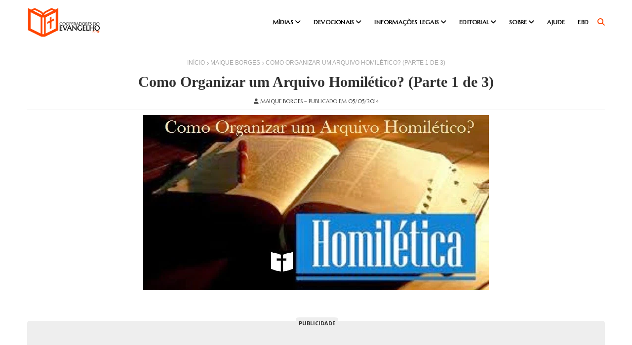

--- FILE ---
content_type: text/html; charset=UTF-8
request_url: https://www.cooperadoresdoevangelho.org/2014/04/2-maneiras-erradas-de-fazer-um-apelo.html
body_size: 69751
content:
<!DOCTYPE html>
<html class='ltr' dir='ltr' lang='pt-BR' xmlns='http://www.w3.org/1999/xhtml' xmlns:b='http://www.google.com/2005/gml/b' xmlns:data='http://www.google.com/2005/gml/data' xmlns:expr='http://www.google.com/2005/gml/expr'>
<head>
<link href='https://www.cooperadoresdoevangelho.org/' rel='canonical'/>
<meta content='width=device-width, initial-scale=1, minimum-scale=1, maximum-scale=5' name='viewport'/>
<title>
2 Maneiras Erradas de Fazer um Apelo Evangelístico
</title>
<meta content='text/html; charset=UTF-8' http-equiv='Content-Type'/>
<!-- Chrome, Firefox OS and Opera -->
<meta content='#f5f5f5' name='theme-color'/>
<!-- Windows Phone -->
<meta content='#f5f5f5' name='msapplication-navbutton-color'/>
<meta content='blogger' name='generator'/>
<link href='https://www.cooperadoresdoevangelho.org/favicon.ico' rel='icon' type='image/x-icon'/>
<link href='https://www.cooperadoresdoevangelho.org/2014/04/2-maneiras-erradas-de-fazer-um-apelo.html' rel='canonical'/>
<link rel="alternate" type="application/atom+xml" title="Cooperadores do Evangelho - Atom" href="https://www.cooperadoresdoevangelho.org/feeds/posts/default" />
<link rel="alternate" type="application/rss+xml" title="Cooperadores do Evangelho - RSS" href="https://www.cooperadoresdoevangelho.org/feeds/posts/default?alt=rss" />
<link rel="service.post" type="application/atom+xml" title="Cooperadores do Evangelho - Atom" href="https://www.blogger.com/feeds/5832151572789528097/posts/default" />

<link rel="alternate" type="application/atom+xml" title="Cooperadores do Evangelho - Atom" href="https://www.cooperadoresdoevangelho.org/feeds/7961373897591977519/comments/default" />
<!--Can't find substitution for tag [blog.ieCssRetrofitLinks]-->
<link href='https://blogger.googleusercontent.com/img/b/R29vZ2xl/AVvXsEjsx3ps8AWkbz5eejbDS4ewyRPoL7xTBBwPEb9o3xScyxWPj_65GSis7ObOHkz3y8itsqB6qlS11d_a_TimSzBPC9YUC7sMfKKz2zj5lWn_MSdQQRBzbwz4-upW_-PNZlPfi6XsTSRKPkg/s1600/Apelo+Evangel%C3%ADstico+-+Sola+Scriptura.jpg' rel='image_src'/>
<meta content='2 Maneiras Erradas de Fazer um Apelo Evangelístico - Mark Dever e Paul Alexander' name='description'/>
<meta content='https://www.cooperadoresdoevangelho.org/2014/04/2-maneiras-erradas-de-fazer-um-apelo.html' property='og:url'/>
<meta content='2 Maneiras Erradas de Fazer um Apelo Evangelístico' property='og:title'/>
<meta content='2 Maneiras Erradas de Fazer um Apelo Evangelístico - Mark Dever e Paul Alexander' property='og:description'/>
<meta content='https://blogger.googleusercontent.com/img/b/R29vZ2xl/AVvXsEjsx3ps8AWkbz5eejbDS4ewyRPoL7xTBBwPEb9o3xScyxWPj_65GSis7ObOHkz3y8itsqB6qlS11d_a_TimSzBPC9YUC7sMfKKz2zj5lWn_MSdQQRBzbwz4-upW_-PNZlPfi6XsTSRKPkg/w1200-h630-p-k-no-nu/Apelo+Evangel%C3%ADstico+-+Sola+Scriptura.jpg' property='og:image'/>
<!-- Biblioteca de Ícones e Fontes -->
<link href='//fonts.googleapis.com/css?family=Marcellus:400,500,600,700,800,900|Open+Sans:400,400i,500,500i,700,700i,800,800i,900,900i' media='all' rel='stylesheet' type='text/css'/>
<link href='//cdnjs.cloudflare.com/ajax/libs/font-awesome/6.4.2/css/all.min.css' rel='stylesheet'/>
<!-- Metadados -->
<meta content='width=device-width, initial-scale=1, minimum-scale=1, maximum-scale=1' name='viewport'/>
<meta content='#ff4400' name='theme-color'/>
<meta content='#ff4400' name='msapplication-TitleColor'/>
<meta content='#ff4400' name='msapplication-navbutton-color'/>
<meta content='black-translucent' name='apple-mobile-web-app-status-bar-style'/>
<meta content='yes' name='mobile-web-app-capable'/>
<meta content='Cooperadores do Evangelho' name='application-name'/>
<meta content='dcb47ee815f25e57340178c333668729' name='p:domain_verify'/>
<meta content='a0c7c24bc3fa5d144a282c8d924f311e' name='p:domain_verify'/>
<meta content='8N1sdw4LfMiQ0zJpMH_1hjsbiUgqw8ITJ7r7NyFqw2w' name='google-site-verification'/>
<meta content='pt-BR' http-equiv='content-language'/>
<meta content='portuguese' name='language'/>
<meta content='IE=9; IE=8; IE=7; IE=EDGE; chrome=1' http-equiv='X-UA-Compatible'/>
<!-- Favicon -->
<link href='https://cooperadoresdoevangelho.org/favicon.ico' rel='icon' type='image/x-icon'/>
<!-- DNS-Prefetch -->
<link href='//1.bp.blogspot.com' rel='dns-prefetch'/>
<link href='//2.bp.blogspot.com' rel='dns-prefetch'/>
<link href='//3.bp.blogspot.com' rel='dns-prefetch'/>
<link href='//4.bp.blogspot.com' rel='dns-prefetch'/>
<link href='//www.blogger.com' rel='dns-prefetch'/>
<link href='//dnjs.cloudflare.com' rel='dns-prefetch'/>
<link href='//fonts.gstatic.com' rel='dns-prefetch'/>
<link href='//pagead2.googlesyndication.com' rel='dns-prefetch'/>
<link href='//www.googletagmanager.com' rel='dns-prefetch'/>
<link href='//www.google-analytics.com' rel='dns-prefetch'/>
<link href='//connect.facebook.net' rel='dns-prefetch'/>
<link href='//c.disquscdn.com' rel='dns-prefetch'/>
<link href='//disqus.com' rel='dns-prefetch'/>
<link href='//raw.githubusercontent.com' rel='dns-prefetch'/>
<!-- Ícones iOS -->
<link href='https://blogger.googleusercontent.com/img/b/R29vZ2xl/AVvXsEi6TJT7HgoA15KkTWGToR8dxRfzZudkqzKBKJPiH8Jlkk8EFAtQgbY5OumwCkv84gIVuZTmwLwdmXt_o2-MCZKa4ucHPdpGid5zE8vMnMLB6hGEzx5qZIl8sMNnknAoAUK2-FlpBFlg03KsKdqoplWriN9aBNvkX8ZFS2Q9Y3BT5-AMWkPQta_oZb2ahw/s1600/logo-quadrado-48x48.png' rel='apple-touch-icon' sizes='48x48'/>
<link href='https://blogger.googleusercontent.com/img/b/R29vZ2xl/AVvXsEhNfXK3aWg0NdbHIjyXgaT-PF1d1X0OHHKeq0D_0fE5x7pfNYvHETdjbeXr4Q_1iAt0WXPTzV9Q7x_0Yh7ehK2n_aKdhpdykgk9Vktp0MYWfV1ZWIrzx83zvBF8snyKjx8KSEt3mFwkxBpqinS-Z1wsH1MY50ylCYlKBmq9Z5lShpPmIxV-ys1Mu0yZoQ/s1600/logo-quadrado-72x72.png' rel='apple-touch-icon' sizes='72x72'/>
<link href='https://blogger.googleusercontent.com/img/b/R29vZ2xl/AVvXsEgo4AOqubjH2fqkRSshE8XVRYxuk2DrOf3z_aeWVARa4vQPdt-uldXQG3Q_SFL8jAMA4FuJcdB2tYXvQwMKUWchlE1J5aigY4sYd33wpSamQcsiu6qIC6r0KYwzogTqlRDKhiMc7K2JqyiWmHiOKDCndl2NPQbV8E6qgQ9O_rtJZZN8Uv3wJWKHJlE2xQ/s1600/logo-quadrado-96x96.png' rel='apple-touch-icon' sizes='96x96'/>
<link href='https://blogger.googleusercontent.com/img/b/R29vZ2xl/AVvXsEirPGAyj8_3kiQ_lrM6A3iRbc8WMz6IvSzrN3z2-lmTyPwnZXSnQElrrPm_SL8OtHbXAPlZJ43gPUo04ph0VoaeQ3D9wXQyZKYYjjcD7lgEk_K-MAkzOf2GNoISuuslKR27EU_aXvStVVVoH_9y_eIGvi_zyE3UuIPsLVOtRaeSppcC72hK531csmpiBQ/s1600/logo-quadrado-144x144.png' rel='apple-touch-icon' sizes='144x144'/>
<link href='https://blogger.googleusercontent.com/img/b/R29vZ2xl/AVvXsEhmtAerFxhGHwjLTimspQr51VvLLdbhOpG3gdnUrXgBLsWlzFn7DlTInbTOIacE28NJgf74HLRAXd4E2gJ5827bCjZ3ImYCbf2RNgUMcLMO-3lVAXsNZJHYYU46VgNxOKSvjrFLZi3ugoQcwdmx0LtvG-cb8yoGuwK1FxSXXKCkQMGEZqGdeLsISLCLRw/s1600/logo-quadrado-152%C3%97152.png' rel='apple-touch-icon' sizes='152x152'/>
<link href='https://blogger.googleusercontent.com/img/b/R29vZ2xl/[base64]/s1600/logo-quadrado-173%C3%97173.png' rel='apple-touch-icon' sizes='173x173'/>
<link href='https://blogger.googleusercontent.com/img/b/R29vZ2xl/AVvXsEj_7RmTEK907-JYnG3lbuV6dS-Q0PdwN3VwyNf4F3wcTX9oVEtMtn6kQOQ09xuQgwekv7YfJF9zQOVicX_MOaGZmKc5_Oswxc3CLoOKeL0Mo8bPICbv5LFVGHoG4mY7dzfM0JkJmR79aK8iZwyZ_VX1Q2fuaaG7UJx-fTNj1HECNGSXczl0BDg-bxFfOQ/s1600/logo-quadrado-180%C3%97180.png' rel='apple-touch-icon' sizes='180x180'/>
<link href='https://blogger.googleusercontent.com/img/b/R29vZ2xl/AVvXsEhlLteqKSVzHtXrNCQ099O1P9RmUDFkzve1PmcBRq1HkoLKHUwxZafrdrAK_fJ_boB6Wxzlc3gcltkjLDNnZ2BjzXahHfUPtyY_rpKwP2ZAV0dfJphSjxZ4kGU1VMYmhgz-KWexFwdXC-dvYX5MEKixln1xxrao21Jjui1JPyNBUzgdPjPc5Lu5SueZBw/s1600/logo-quadrado-192X192.png' rel='apple-touch-icon' sizes='192x192'/>
<link href='https://blogger.googleusercontent.com/img/b/R29vZ2xl/AVvXsEg-kbbBD3MMmPAMYgIVRlP79XnvlwHQ99VQ9Upjyj7M_bA7zXUci5VUK3wkqif_BjP7blMa1VYqbBJIauFhKNYDrbYPT3L8fm_hUOpBBKzALXDMO2Kj-R1ttCiHgyJMEepB1FBNtsksVbkUAIwE6iO45vSpXGqdHJ45ZntUcl2121y6q5WefEjUGi064w/s1600/logo-quadrado-200%C3%97200.png' rel='apple-touch-icon' sizes='200x200'/>
<link href='https://blogger.googleusercontent.com/img/b/R29vZ2xl/AVvXsEiDHa8yumsJqqz4jgdpZ8DKQvjzz9BTFnBi5PNx9v85uUm2dcwTYWOEpVFfaxSM-0zaOEbZ2QxmBPUqJn_V4zVzyajfYVVU0DbtSer5-IANV6-a6C6WTANjxhr_aguRCAFIt_0nxQ2tUOziRQxwyYIxZqZzD5k9KmlpcI3y44gWKPAl90EyMZheNHnbLg/s1600/logo-quadrado-256%C3%97256.png' rel='apple-touch-icon' sizes='256x256'/>
<link href='https://blogger.googleusercontent.com/img/b/R29vZ2xl/[base64]/s1600/logo-quadrado-512%C3%97512.png' rel='apple-touch-icon' sizes='512x512'/>
<link href='https://blogger.googleusercontent.com/img/b/R29vZ2xl/AVvXsEhZnLlOBM_P7phY8H5tuyswamAQGScfHLSfdKLk9GHKxodC8ejzqPHM3EBus7PLUMwVK2Ic7V_RxbEQOotZ8MW-8wk5tbyf_kgywpf2QRPrU58QKHruAtVNQBwNWNu2gyQyDNAxQ1pnskCJo8ev7VqJlt8MwhsQ0XflsmH2URXkD5_mzqaiHfQoxkWMSQ/s1600/logo-quadrado-1000X1000.png' rel='apple-touch-icon' sizes='1000x1000'/>
<link href='https://blogger.googleusercontent.com/img/b/R29vZ2xl/AVvXsEg_Zg6Dytj9IV4g4T-_tMZbPPFORCMc2BYNzCpuUXPcHtdMEjNLbSNZO66uJjnWTjvI8-F5n0h5HX59oRvuUEZ2rUjanW6ZlLaSUQz-LIAyTojDPyBdlko93GAEol5jxDVrTmwULpVEJwTc8JQOxi4kw_MZyiIzcaEc67RNNMVevUTVsmPp6NqfCA0pTg/s1600/logo-quadrado-1024%C3%971024.png' rel='apple-touch-icon' sizes='1024x1024'/>
<!-- Ícones Google -->
<link href='https://blogger.googleusercontent.com/img/b/R29vZ2xl/AVvXsEi6TJT7HgoA15KkTWGToR8dxRfzZudkqzKBKJPiH8Jlkk8EFAtQgbY5OumwCkv84gIVuZTmwLwdmXt_o2-MCZKa4ucHPdpGid5zE8vMnMLB6hGEzx5qZIl8sMNnknAoAUK2-FlpBFlg03KsKdqoplWriN9aBNvkX8ZFS2Q9Y3BT5-AMWkPQta_oZb2ahw/s1600/logo-quadrado-48x48.png' rel='icon' sizes='48x48'/>
<link href='https://blogger.googleusercontent.com/img/b/R29vZ2xl/AVvXsEhNfXK3aWg0NdbHIjyXgaT-PF1d1X0OHHKeq0D_0fE5x7pfNYvHETdjbeXr4Q_1iAt0WXPTzV9Q7x_0Yh7ehK2n_aKdhpdykgk9Vktp0MYWfV1ZWIrzx83zvBF8snyKjx8KSEt3mFwkxBpqinS-Z1wsH1MY50ylCYlKBmq9Z5lShpPmIxV-ys1Mu0yZoQ/s1600/logo-quadrado-72x72.png' rel='icon' sizes='72x72'/>
<link href='https://blogger.googleusercontent.com/img/b/R29vZ2xl/AVvXsEgo4AOqubjH2fqkRSshE8XVRYxuk2DrOf3z_aeWVARa4vQPdt-uldXQG3Q_SFL8jAMA4FuJcdB2tYXvQwMKUWchlE1J5aigY4sYd33wpSamQcsiu6qIC6r0KYwzogTqlRDKhiMc7K2JqyiWmHiOKDCndl2NPQbV8E6qgQ9O_rtJZZN8Uv3wJWKHJlE2xQ/s1600/logo-quadrado-96x96.png' rel='icon' sizes='96x96'/>
<link href='https://blogger.googleusercontent.com/img/b/R29vZ2xl/AVvXsEirPGAyj8_3kiQ_lrM6A3iRbc8WMz6IvSzrN3z2-lmTyPwnZXSnQElrrPm_SL8OtHbXAPlZJ43gPUo04ph0VoaeQ3D9wXQyZKYYjjcD7lgEk_K-MAkzOf2GNoISuuslKR27EU_aXvStVVVoH_9y_eIGvi_zyE3UuIPsLVOtRaeSppcC72hK531csmpiBQ/s1600/logo-quadrado-144x144.png' rel='icon' sizes='144x144'/>
<link href='https://blogger.googleusercontent.com/img/b/R29vZ2xl/AVvXsEhmtAerFxhGHwjLTimspQr51VvLLdbhOpG3gdnUrXgBLsWlzFn7DlTInbTOIacE28NJgf74HLRAXd4E2gJ5827bCjZ3ImYCbf2RNgUMcLMO-3lVAXsNZJHYYU46VgNxOKSvjrFLZi3ugoQcwdmx0LtvG-cb8yoGuwK1FxSXXKCkQMGEZqGdeLsISLCLRw/s1600/logo-quadrado-152%C3%97152.png' rel='icon' sizes='152x152'/>
<link href='https://blogger.googleusercontent.com/img/b/R29vZ2xl/[base64]/s1600/logo-quadrado-173%C3%97173.png' rel='icon' sizes='173x173'/>
<link href='https://blogger.googleusercontent.com/img/b/R29vZ2xl/AVvXsEj_7RmTEK907-JYnG3lbuV6dS-Q0PdwN3VwyNf4F3wcTX9oVEtMtn6kQOQ09xuQgwekv7YfJF9zQOVicX_MOaGZmKc5_Oswxc3CLoOKeL0Mo8bPICbv5LFVGHoG4mY7dzfM0JkJmR79aK8iZwyZ_VX1Q2fuaaG7UJx-fTNj1HECNGSXczl0BDg-bxFfOQ/s1600/logo-quadrado-180%C3%97180.png' rel='icon' sizes='180x180'/>
<link href='https://blogger.googleusercontent.com/img/b/R29vZ2xl/AVvXsEhlLteqKSVzHtXrNCQ099O1P9RmUDFkzve1PmcBRq1HkoLKHUwxZafrdrAK_fJ_boB6Wxzlc3gcltkjLDNnZ2BjzXahHfUPtyY_rpKwP2ZAV0dfJphSjxZ4kGU1VMYmhgz-KWexFwdXC-dvYX5MEKixln1xxrao21Jjui1JPyNBUzgdPjPc5Lu5SueZBw/s1600/logo-quadrado-192X192.png' rel='icon' sizes='192x192'/>
<link href='https://blogger.googleusercontent.com/img/b/R29vZ2xl/AVvXsEg-kbbBD3MMmPAMYgIVRlP79XnvlwHQ99VQ9Upjyj7M_bA7zXUci5VUK3wkqif_BjP7blMa1VYqbBJIauFhKNYDrbYPT3L8fm_hUOpBBKzALXDMO2Kj-R1ttCiHgyJMEepB1FBNtsksVbkUAIwE6iO45vSpXGqdHJ45ZntUcl2121y6q5WefEjUGi064w/s1600/logo-quadrado-200%C3%97200.png' rel='icon' sizes='200x200'/>
<link href='https://blogger.googleusercontent.com/img/b/R29vZ2xl/AVvXsEiDHa8yumsJqqz4jgdpZ8DKQvjzz9BTFnBi5PNx9v85uUm2dcwTYWOEpVFfaxSM-0zaOEbZ2QxmBPUqJn_V4zVzyajfYVVU0DbtSer5-IANV6-a6C6WTANjxhr_aguRCAFIt_0nxQ2tUOziRQxwyYIxZqZzD5k9KmlpcI3y44gWKPAl90EyMZheNHnbLg/s1600/logo-quadrado-256%C3%97256.png' rel='icon' sizes='256x256'/>
<link href='https://blogger.googleusercontent.com/img/b/R29vZ2xl/[base64]/s1600/logo-quadrado-512%C3%97512.png' rel='icon' sizes='512x512'/>
<link href='https://blogger.googleusercontent.com/img/b/R29vZ2xl/AVvXsEhZnLlOBM_P7phY8H5tuyswamAQGScfHLSfdKLk9GHKxodC8ejzqPHM3EBus7PLUMwVK2Ic7V_RxbEQOotZ8MW-8wk5tbyf_kgywpf2QRPrU58QKHruAtVNQBwNWNu2gyQyDNAxQ1pnskCJo8ev7VqJlt8MwhsQ0XflsmH2URXkD5_mzqaiHfQoxkWMSQ/s1600/logo-quadrado-1000X1000.png' rel='icon' sizes='1000x1000'/>
<link href='https://blogger.googleusercontent.com/img/b/R29vZ2xl/AVvXsEg_Zg6Dytj9IV4g4T-_tMZbPPFORCMc2BYNzCpuUXPcHtdMEjNLbSNZO66uJjnWTjvI8-F5n0h5HX59oRvuUEZ2rUjanW6ZlLaSUQz-LIAyTojDPyBdlko93GAEol5jxDVrTmwULpVEJwTc8JQOxi4kw_MZyiIzcaEc67RNNMVevUTVsmPp6NqfCA0pTg/s1600/logo-quadrado-1024%C3%971024.png' rel='icon' sizes='1024x1024'/>
<!-- Ícones Microsoft -->
<link href='https://blogger.googleusercontent.com/img/b/R29vZ2xl/AVvXsEi6TJT7HgoA15KkTWGToR8dxRfzZudkqzKBKJPiH8Jlkk8EFAtQgbY5OumwCkv84gIVuZTmwLwdmXt_o2-MCZKa4ucHPdpGid5zE8vMnMLB6hGEzx5qZIl8sMNnknAoAUK2-FlpBFlg03KsKdqoplWriN9aBNvkX8ZFS2Q9Y3BT5-AMWkPQta_oZb2ahw/s1600/logo-quadrado-48x48.png' rel='msapplication-square48x48logo' sizes='48x48'/>
<link href='https://blogger.googleusercontent.com/img/b/R29vZ2xl/AVvXsEhNfXK3aWg0NdbHIjyXgaT-PF1d1X0OHHKeq0D_0fE5x7pfNYvHETdjbeXr4Q_1iAt0WXPTzV9Q7x_0Yh7ehK2n_aKdhpdykgk9Vktp0MYWfV1ZWIrzx83zvBF8snyKjx8KSEt3mFwkxBpqinS-Z1wsH1MY50ylCYlKBmq9Z5lShpPmIxV-ys1Mu0yZoQ/s1600/logo-quadrado-72x72.png' rel='msapplication-square72x72logo' sizes='72x72'/>
<link href='https://blogger.googleusercontent.com/img/b/R29vZ2xl/AVvXsEgo4AOqubjH2fqkRSshE8XVRYxuk2DrOf3z_aeWVARa4vQPdt-uldXQG3Q_SFL8jAMA4FuJcdB2tYXvQwMKUWchlE1J5aigY4sYd33wpSamQcsiu6qIC6r0KYwzogTqlRDKhiMc7K2JqyiWmHiOKDCndl2NPQbV8E6qgQ9O_rtJZZN8Uv3wJWKHJlE2xQ/s1600/logo-quadrado-96x96.png' rel='msapplication-square96x96logo' sizes='96x96'/>
<link href='https://blogger.googleusercontent.com/img/b/R29vZ2xl/AVvXsEirPGAyj8_3kiQ_lrM6A3iRbc8WMz6IvSzrN3z2-lmTyPwnZXSnQElrrPm_SL8OtHbXAPlZJ43gPUo04ph0VoaeQ3D9wXQyZKYYjjcD7lgEk_K-MAkzOf2GNoISuuslKR27EU_aXvStVVVoH_9y_eIGvi_zyE3UuIPsLVOtRaeSppcC72hK531csmpiBQ/s1600/logo-quadrado-144x144.png' rel='msapplication-square144x144logo' sizes='144x144'/>
<link href='https://blogger.googleusercontent.com/img/b/R29vZ2xl/AVvXsEhmtAerFxhGHwjLTimspQr51VvLLdbhOpG3gdnUrXgBLsWlzFn7DlTInbTOIacE28NJgf74HLRAXd4E2gJ5827bCjZ3ImYCbf2RNgUMcLMO-3lVAXsNZJHYYU46VgNxOKSvjrFLZi3ugoQcwdmx0LtvG-cb8yoGuwK1FxSXXKCkQMGEZqGdeLsISLCLRw/s1600/logo-quadrado-152%C3%97152.png' rel='msapplication-square152x152logo' sizes='152x152'/>
<link href='https://blogger.googleusercontent.com/img/b/R29vZ2xl/[base64]/s1600/logo-quadrado-173%C3%97173.png' rel='msapplication-square173x173logo' sizes='173x173'/>
<link href='https://blogger.googleusercontent.com/img/b/R29vZ2xl/AVvXsEj_7RmTEK907-JYnG3lbuV6dS-Q0PdwN3VwyNf4F3wcTX9oVEtMtn6kQOQ09xuQgwekv7YfJF9zQOVicX_MOaGZmKc5_Oswxc3CLoOKeL0Mo8bPICbv5LFVGHoG4mY7dzfM0JkJmR79aK8iZwyZ_VX1Q2fuaaG7UJx-fTNj1HECNGSXczl0BDg-bxFfOQ/s1600/logo-quadrado-180%C3%97180.png' rel='msapplication-square180x180logo' sizes='180x180'/>
<link href='https://blogger.googleusercontent.com/img/b/R29vZ2xl/AVvXsEhlLteqKSVzHtXrNCQ099O1P9RmUDFkzve1PmcBRq1HkoLKHUwxZafrdrAK_fJ_boB6Wxzlc3gcltkjLDNnZ2BjzXahHfUPtyY_rpKwP2ZAV0dfJphSjxZ4kGU1VMYmhgz-KWexFwdXC-dvYX5MEKixln1xxrao21Jjui1JPyNBUzgdPjPc5Lu5SueZBw/s1600/logo-quadrado-192X192.png' rel='msapplication-square192x192logo' sizes='192x192'/>
<link href='https://blogger.googleusercontent.com/img/b/R29vZ2xl/AVvXsEg-kbbBD3MMmPAMYgIVRlP79XnvlwHQ99VQ9Upjyj7M_bA7zXUci5VUK3wkqif_BjP7blMa1VYqbBJIauFhKNYDrbYPT3L8fm_hUOpBBKzALXDMO2Kj-R1ttCiHgyJMEepB1FBNtsksVbkUAIwE6iO45vSpXGqdHJ45ZntUcl2121y6q5WefEjUGi064w/s1600/logo-quadrado-200%C3%97200.png' rel='msapplication-square200x200logo' sizes='200x200'/>
<link href='https://blogger.googleusercontent.com/img/b/R29vZ2xl/AVvXsEiDHa8yumsJqqz4jgdpZ8DKQvjzz9BTFnBi5PNx9v85uUm2dcwTYWOEpVFfaxSM-0zaOEbZ2QxmBPUqJn_V4zVzyajfYVVU0DbtSer5-IANV6-a6C6WTANjxhr_aguRCAFIt_0nxQ2tUOziRQxwyYIxZqZzD5k9KmlpcI3y44gWKPAl90EyMZheNHnbLg/s1600/logo-quadrado-256%C3%97256.png' rel='msapplication-square256x256logo' sizes='256x256'/>
<link href='https://blogger.googleusercontent.com/img/b/R29vZ2xl/[base64]/s1600/logo-quadrado-512%C3%97512.png' rel='msapplication-square512x512logo' sizes='512x512'/>
<link href='https://blogger.googleusercontent.com/img/b/R29vZ2xl/AVvXsEhZnLlOBM_P7phY8H5tuyswamAQGScfHLSfdKLk9GHKxodC8ejzqPHM3EBus7PLUMwVK2Ic7V_RxbEQOotZ8MW-8wk5tbyf_kgywpf2QRPrU58QKHruAtVNQBwNWNu2gyQyDNAxQ1pnskCJo8ev7VqJlt8MwhsQ0XflsmH2URXkD5_mzqaiHfQoxkWMSQ/s1600/logo-quadrado-1000X1000.png' rel='msapplication-square1000x1000logo' sizes='1000x1000'/>
<link href='https://blogger.googleusercontent.com/img/b/R29vZ2xl/AVvXsEg_Zg6Dytj9IV4g4T-_tMZbPPFORCMc2BYNzCpuUXPcHtdMEjNLbSNZO66uJjnWTjvI8-F5n0h5HX59oRvuUEZ2rUjanW6ZlLaSUQz-LIAyTojDPyBdlko93GAEol5jxDVrTmwULpVEJwTc8JQOxi4kw_MZyiIzcaEc67RNNMVevUTVsmPp6NqfCA0pTg/s1600/logo-quadrado-1024%C3%971024.png' rel='msapplication-square1024x1024logo' sizes='1024x1024'/>
<!-- App-Manifest -->
<link href='https://www.cooperadoresdoevangelho.org/feeds/pages/default/4836536239942310835' rel='manifest'/>
<!-- Open Graph Meta Tags INÍCIO -->
<meta content='Maique Borges' name='author'/>
<meta content='© Cooperadores do Evangelho' name='copyright'/>
<meta content='general' name='rating'/>
<meta content='Maique Borges' name='DC.creator'/>
<meta content='contato.maique@gmail.com' name='DC.creator.address'/>
<meta content='Cooperadores do Eangelho' name='DC.publisher'/>
<meta content='Maique Borges' name='Custodian'/>
<meta content='117621318388300' property='fb:pages'/>
<meta content='article' property='og:type'/>
<meta content='Cooperadores do Evangelho' property='og:site_name'/>
<meta content='Maique Borges' property='author'/>
<meta content='https://blogger.googleusercontent.com/img/b/R29vZ2xl/AVvXsEjsx3ps8AWkbz5eejbDS4ewyRPoL7xTBBwPEb9o3xScyxWPj_65GSis7ObOHkz3y8itsqB6qlS11d_a_TimSzBPC9YUC7sMfKKz2zj5lWn_MSdQQRBzbwz4-upW_-PNZlPfi6XsTSRKPkg/s72-c/Apelo+Evangel%C3%ADstico+-+Sola+Scriptura.jpg' property='og:image'/>
<meta content='Cooperadores do Evangelho: 2 Maneiras Erradas de Fazer um Apelo Evangelístico' property='og:title'/>
<meta content='2 Maneiras Erradas de Fazer um Apelo Evangelístico - Mark Dever e Paul Alexander' property='og:description'/>
<meta content='coronavírus, covid-19, evangelho, cristo, cristianismo, pregação, pregacao, voltemos ao evangelho, voltemos, ao, evangelho, cooperadores do evangelho, cooperadores, do, evangelho, augustus nicodemus lopes, igreja presbiteriana do brasil, igreja assembleia de deus, calvinismo, arminianismo, maique borges, teologia, ministério fiel, bereanos, bereanos na ebd, ebd, subsídios, subebd, subsídios dominical, lição bíblica dominical cpad, lição, bíblica, dominical, cpad, lições antigas, licoes antigas' property='article:tag'/>
<meta content='date_time' property='article:published_time'/>
<meta content='https://www.facebook.com/cooperadoresdoevangelho' property='article:author'/>
<meta content='https://www.facebook.com/cooperadoresdoevangelho' property='article:publisher'/>
<meta content='498332563621853' property='fb:app_id'/>
<meta content='https://www.facebook.com/maique.borges' property='fb:admins'/>
<meta content='https://www.facebook.com/poliana.desousa.14' property='fb:admins'/>
<meta content='Teologia' property='article:section'/>
<meta content='pt-BR' property='og:locale'/>
<meta content='117621318388300' property='fb:pages'/>
<meta content='hqm9xb1whljoek9a8k2uhg4o1znqqu' property='fb:domain_verify'/>
<meta content='2614795725227166' property='fb:business_id'/>
<meta content='a0c7c24bc3fa5d144a282c8d924f311e' name='p:domain_verify'/>
<!-- Open Graph Meta Tags FIM -->
<!-- Descrição e Palavras-chave (início) -->
<!-- Descrição e Palavras-chave (fim) -->
<meta content='2 Maneiras Erradas de Fazer um Apelo Evangelístico' property='og:title'/>
<meta content='article' property='og:type'/>
<meta content='https://blogger.googleusercontent.com/img/b/R29vZ2xl/AVvXsEjsx3ps8AWkbz5eejbDS4ewyRPoL7xTBBwPEb9o3xScyxWPj_65GSis7ObOHkz3y8itsqB6qlS11d_a_TimSzBPC9YUC7sMfKKz2zj5lWn_MSdQQRBzbwz4-upW_-PNZlPfi6XsTSRKPkg/s1600/Apelo+Evangel%C3%ADstico+-+Sola+Scriptura.jpg' property='og:image'/>
<meta content='2 Maneiras Erradas de Fazer um Apelo Evangelístico - Mark Dever e Paul Alexander' name='og:description'/>
<meta content='Cooperadores do Evangelho' property='og:site_name'/>
<meta content='https://www.cooperadoresdoevangelho.org/' name='twitter:domain'/>
<meta content='2 Maneiras Erradas de Fazer um Apelo Evangelístico' name='twitter:title'/>
<meta content='summary_large_image' name='twitter:card'/>
<meta content='https://blogger.googleusercontent.com/img/b/R29vZ2xl/AVvXsEjsx3ps8AWkbz5eejbDS4ewyRPoL7xTBBwPEb9o3xScyxWPj_65GSis7ObOHkz3y8itsqB6qlS11d_a_TimSzBPC9YUC7sMfKKz2zj5lWn_MSdQQRBzbwz4-upW_-PNZlPfi6XsTSRKPkg/s1600/Apelo+Evangel%C3%ADstico+-+Sola+Scriptura.jpg' name='twitter:image'/>
<meta content='2 Maneiras Erradas de Fazer um Apelo Evangelístico' name='twitter:title'/>
<meta content='2 Maneiras Erradas de Fazer um Apelo Evangelístico - Mark Dever e Paul Alexander' name='twitter:description'/>
<!-- Tags de mídias sociais -->
<meta content='498332563621853' property='fb:app_id'/>
<meta content='100002359651522' property='fb:admins'/>
<meta content='@_cooperadores' name='twitter:site'/>
<meta content='@braziliammaique' name='twitter:creator'/>
<link href='https://www.cooperadoresdoevangelho.org/feeds/posts/default' rel='alternate' title='Cooperadores do Evangelho - Atom' type='application/atom+xml'/>
<link href='https://www.cooperadoresdoevangelho.org/feeds/posts/default?alt=rss' rel='alternate' title='Cooperadores do Evangelho - RSS' type='application/rss+xml'/>
<link href='https://www.blogger.com/feeds/5832151572789528097/posts/default' rel='alternate' title='Cooperadores do Evangelho - Atom' type='application/atom+xml'/>
<link href='https://blogger.googleusercontent.com/img/b/R29vZ2xl/AVvXsEjsx3ps8AWkbz5eejbDS4ewyRPoL7xTBBwPEb9o3xScyxWPj_65GSis7ObOHkz3y8itsqB6qlS11d_a_TimSzBPC9YUC7sMfKKz2zj5lWn_MSdQQRBzbwz4-upW_-PNZlPfi6XsTSRKPkg/s72-c/Apelo+Evangel%C3%ADstico+-+Sola+Scriptura.jpg' rel='image_src'/>
<meta content='https://blogger.googleusercontent.com/img/b/R29vZ2xl/AVvXsEjsx3ps8AWkbz5eejbDS4ewyRPoL7xTBBwPEb9o3xScyxWPj_65GSis7ObOHkz3y8itsqB6qlS11d_a_TimSzBPC9YUC7sMfKKz2zj5lWn_MSdQQRBzbwz4-upW_-PNZlPfi6XsTSRKPkg/s72-c/Apelo+Evangel%C3%ADstico+-+Sola+Scriptura.jpg' property='og:image'/>
<link href='https://www.facebook.com/cooperadoresdoevangelho' rel='publisher'/>
<link href='https://www.facebook.com/maique.borges' rel='author'/>
<link href='https://www.facebook.com/cooperadoresdoevangelho' rel='me'/>
<meta content='sa8aJEEsuwryQGeb5fOIv40cLfxV5y8nnT5omZqMo6c' name='google-site-verification'/>
<meta content='google-site-verification: googled5aca7c2a2bf6ab3.html' name='google-site-verification: googled5aca7c2a2bf6ab3.html'/>
<meta content='0CCA25161100620A849815D4274CF557' name='msvalidate.01'/>
<meta content='09E30968CF60661F2A1EA41F4551772F' name='msvalidate.01'/>
<meta content='YOUR VERIFICATION ALEXA CODE' name='alexaVerifyID'/>
<meta content='Brasil' name='geo.placename'/>
<meta content='pt-BR' name='geo.country'/>
<meta content='general' name='rating'/>
<meta content='summary' name='twitter:card'/>
<meta content='@cooperadoresce' name='twitter:site'/>
<meta content='@braziliammaique' name='twitter:creator'/>
<meta content='Maique Borges' property='author'/>
<meta content='498332563621853' property='fb:app_id'/>
<meta content='https://www.facebook.com/maique.borges' property='fb:admins'/>
<meta content='Cooperadores do Evangelho: 2 Maneiras Erradas de Fazer um Apelo Evangelístico' property='og:title'/>
<meta content='2 Maneiras Erradas de Fazer um Apelo Evangelístico - Mark Dever e Paul Alexander' property='og:description'/>
<meta content='https://blogger.googleusercontent.com/img/b/R29vZ2xl/AVvXsEjsx3ps8AWkbz5eejbDS4ewyRPoL7xTBBwPEb9o3xScyxWPj_65GSis7ObOHkz3y8itsqB6qlS11d_a_TimSzBPC9YUC7sMfKKz2zj5lWn_MSdQQRBzbwz4-upW_-PNZlPfi6XsTSRKPkg/s72-c/Apelo+Evangel%C3%ADstico+-+Sola+Scriptura.jpg' property='og:image'/>
<meta content='coronavírus, covid-19, evangelho, cristo, cristianismo, pregação, pregacao, voltemos ao evangelho, voltemos, ao, evangelho, cooperadores do evangelho, cooperadores, do, evangelho, augustus nicodemus lopes, igreja presbiteriana do brasil, igreja assembleia de deus, calvinismo, arminianismo, maique borges, teologia, ministério fiel, bereanos, bereanos na ebd, ebd, subsídios, subebd, subsídios dominical, lição bíblica dominical cpad, lição, bíblica, dominical, cpad, lições antigas, licoes antigas' name='robots'/>
<meta content='coronavírus, covid-19, evangelho, cristo, cristianismo, pregação, pregacao, voltemos ao evangelho, voltemos, ao, evangelho, cooperadores do evangelho, cooperadores, do, evangelho, augustus nicodemus lopes, igreja presbiteriana do brasil, igreja assembleia de deus, calvinismo, arminianismo, maique borges, teologia, ministério fiel, bereanos, bereanos na ebd, ebd, subsídios, subebd, subsídios dominical, lição bíblica dominical cpad, lição, bíblica, dominical, cpad, lições antigas, licoes antigas' name='googlebot'/>
<!-- Template Style CSS -->
<style id='page-skin-1' type='text/css'><!--
/*
-----------------------------------------------
Name:        Cooperadores do Evangelho
License:     Premium Version
Version:     v4.0.1 - 2023
Author:      Maique Borges
Author Url:  https://www.facebook.com/maique.borges
----------------------------------------------- */
/*-- Reset CSS --*/
#google_translate_element { clear: both; }.thread-expanded .thread-count a { display: none; }.comments .continue { display: none!important; } a,abbr,acronym,address,applet,b,big,blockquote,body,caption,center,cite,code,dd,del,dfn,div,dl,dt,em,fieldset,font,form,h1,h2,h3,h4,h5,h6,html,i,iframe,img,ins,kbd,label,legend,li,object,p,pre,q,s,samp,small,span,strike,strong,sub,sup,table,tbody,td,tfoot,th,thead,tr,tt,u,ul,var{
padding:0;
border:0;
outline:0;
vertical-align:baseline;
background:0 0;
text-decoration:none
}
button,form,input,textarea{
-webkit-appearance:none;
-moz-appearance:none;
appearance:none;
}
dl,ul{list-style-position:inside;font-weight:400;list-style:none}
ul li{list-style:none}
caption,th{text-align:center}
img{border:none;position:relative}
a,a:visited{text-decoration:none}
.clearfix{clear:both}
.section,.widget,.widget ul{margin:0;padding:0}
a{color:#ff4400}
a:visited {color:#ff4400;}
a img{border:0}
abbr{text-decoration:none}
.CSS_LIGHTBOX{z-index:999999!important}
.separator a{clear:none!important;float:none!important;margin-left:0!important;margin-right:0!important}
#navbar-iframe,.feed-links,.home-link,.widget-item-control,a.quickedit{display:none!important}
.center{display:table;margin:0 auto;position:relative}
.widget>h2,.widget>h3{display:none}
h3.home-title{margin:0 0 30px;text-align:center;font-size:28px;color:#333;font-weight:600}
body{background:#f5f5f5 url() repeat fixed top left;background-color:#f5f5f5;font-family:'Marcellus',sans-serif;font-size:14px;font-weight:400;color:#4a4a4a;word-wrap:break-word;margin:0;padding:0}
#outer-wrapper{margin:0 auto;background-color:#fff;box-shadow:0 0 5px rgba(0,0,0,.1)}
.row{position:relative;margin:0 auto;width:1170px}
#content-wrapper{margin:30px auto 40px;overflow:hidden}
#content-wrapper>.container{margin:0 -15px}
#main-wrapper{float:left;overflow:hidden;width100%;box-sizing:border-box;word-wrap:break-word;padding:0 15px;margin:0}
.index #main-wrapper{width:100%}
.index #sidebar-wrapper{display:none}
.post-body a:visited{color:#000000}
#sidebar-wrapper{float:right;overflow:hidden;width:0%!important;display:none!important;box-sizing:border-box;word-wrap:break-word;padding:0 15px}
.post-image-wrap{position:relative;display:block}
.about-author .avatar-container,.comments .avatar-image-container,.post-image-link{background-color:rgba(155,155,155,.07);color:transparent!important}
.post-thumb{transition:opacity .17s ease,transform .17s ease;display:block;position:relative;width:100%;height:100%;object-fit:cover;z-index:1;opacity:0;position:relative}
.post-thumb.lazy-yard{opacity:1}
.hot-item-inner:hover .post-image-link .post-thumb,.post-image-link:hover .post-thumb,.post-image-wrap:hover .post-image-link .post-thumb{opacity:.9}
.index-post .post-title a{display:block;color:#2f2f2f;font-size:20px;font-weight:600}
.index-post .post-title a:hover{color:#ff4400}
#serv-tile-wrap h2{color:#000;margin-bottom:60px;text-align:center;font-size:32px;font-weight:100}
#service-wrapper h2{color:#000;margin-bottom:50px;text-align:center;font-size:32px;font-weight:100}
/*============ 2. Preloader ============*/
.preloader {
width: 100%;
height: 100%;
position: fixed;
background: #fff;
z-index: 9999;
}
.sk-three-bounce {
margin: 25% auto;
width: 80px;
text-align: center;
}
.sk-three-bounce .sk-child {
width: 20px;
height: 20px;
background-color:#ff4400;
border-radius: 100%;
display: inline-block;
-webkit-animation: sk-three-bounce 1.4s ease-in-out 0s infinite both;
animation: sk-three-bounce 1.4s ease-in-out 0s infinite both;
}
.sk-three-bounce .sk-bounce1 {
-webkit-animation-delay: -0.32s;
animation-delay: -0.32s;
}
.sk-three-bounce .sk-bounce2 {
-webkit-animation-delay: -0.16s;
animation-delay: -0.16s;
}
@-webkit-keyframes sk-three-bounce {
0%, 80%, 100% {
-webkit-transform: scale(0);
transform: scale(0);
}
40% {
-webkit-transform: scale(1);
transform: scale(1);
}
}
@keyframes sk-three-bounce {
0%, 80%, 100% {
-webkit-transform: scale(0);
transform: scale(0);
}
40% {
-webkit-transform: scale(1);
transform: scale(1);
}
}
/* ######## Slider Css ######################### */
#slider-wrapper .no-items{margin:0;border-bottom:1px solid #ebebeb}
#slider-section{margin:0 auto}
#slider-section .widget,#slider-section .widget > .widget-title{display:none}
#slider-section .show-slider{display:block!important}
#slider-section .show-slider .widget-content{height:740px;overflow:hidden}
.loader{position:relative;height:100%;overflow:hidden;display:block;margin:0}
.loader:after{content:'';position:absolute;top:50%;left:50%;width:28px;height:28px;margin:-16px 0 0 -16px;border:2px solid #ff4400;border-right-color:rgba(155,155,155,0.2);border-radius:100%;animation:spinner 1.1s infinite linear;transform-origin:center}
@-webkit-keyframes spinner {
0%{-webkit-transform:rotate(0deg);transform:rotate(0deg)}
to{-webkit-transform:rotate(1turn);transform:rotate(1turn)}
}
@keyframes spinner {
0%{-webkit-transform:rotate(0deg);transform:rotate(0deg)}
to{-webkit-transform:rotate(1turn);transform:rotate(1turn)}
}
.index-post-wrap .social{margin-top:0}
.index-post-wrap .social ul:before{border-top:1px solid #e1e1e1;bottom:50%;margin-bottom:-1px;content:"";right:185px;position:absolute;width:100%}
.index-post-wrap .social ul:after{border-top:1px solid #e1e1e1;bottom:50%;margin-bottom:-1px;content:"";left:185px;position:absolute;width:100%}
.index-post-wrap .social ul{position:relative;display:inline-block}
.index-post-wrap .social ul li{display:inline-block}
.index-post-wrap .social ul li a{margin:0 0 0 2px;display:block;border-radius:50%;width:25px;height:25px;line-height:24px;border:1px solid #d2d2d2;color:#d2d2d2;-webkit-transition:all .3s ease;transition:all .3s ease}
.index-post-wrap .social ul li a:hover{color:#fff;background:#9272ce}
#slider-wrapper{}
.main-slider{position:relative;overflow:hidden;height:740px}
.ak p{background-color:#ff4400;padding: 10px 22px;border-radius: 25px;margin-bottom:0;color:#fff;font-size:13px;font-weight:700;display:inline-block;text-transform: uppercase}
.ak {display: block}
.main-slider .slider-item{position:relative;float:left;width:100%;overflow:hidden;box-sizing:border-box}
.slider-item-inner{position:relative;float:left;width:100%;height:100%;overflow:hidden;display:block}
.main-slider .post-image-link{width:100%;height:100%;position:relative;overflow:hidden;display:block}
.main-slider .post-info-wrap{position: absolute;top: 50%;left: 0;right: 0;margin: auto;padding: 25px;z-index: 3;text-align: center;-webkit-transform: translateY(-50%);transform: translateY(-50%)}
.main-slider .post-info{position:relative;overflow:hidden;display:block;z-index:10;width:50%;margin:0 auto}
.main-slider .post-date{font-size:11px;color:#fff;margin:0}
.main-slider .post-title{text-transform: capitalize;font-size: 32px;font-weight:700;line-height:1.5em;margin-top:0;margin-bottom:15px;position:relative;z-index:100;overflow:hidden}
.main-slider .post-title a{color:#fff;display:block}
.main-slider .post-snippet{text-align: center;color:#fff;margin-bottom:10px;font-size:18px}
.show-slider .no-posts{position:absolute;top:calc(50% - 50px);left:0;width:100%;text-align:center}
.slick-slider{display:block;box-sizing:border-box;-webkit-user-select:none;-moz-user-select:none;-ms-user-select:none;user-select:none;-webkit-touch-callout:none;-khtml-user-select:none;-ms-touch-action:pan-y;touch-action:pan-y;-webkit-tap-highlight-color:transparent}
.slick-list{display:block;overflow:hidden;margin:0 -9px;padding:0}
.slick-list:focus{outline:none}
.slick-list.dragging{cursor:pointer;cursor:hand}
.slick-slider .slick-track,.slick-slider .slick-list{-webkit-transform:translate3d(0,0,0);-moz-transform:translate3d(0,0,0);-ms-transform:translate3d(0,0,0);-o-transform:translate3d(0,0,0);transform:translate3d(0,0,0)}
.slick-track{position:relative;top:0;left:0;display:block;margin-left:auto;margin-right:auto}
.slick-track:before,.slick-track:after{display:table;content:''}
.slick-track:after{clear:both}
.slick-loading .slick-track{visibility:hidden}
.slick-slide{display:none;float:left;height:100%;padding:0 9px;min-height:1px}
[dir='rtl'] .slick-slide{float:right}
.slick-slide img{height: 740px;display:block}
.slick-slide.slick-loading img{display:none}
.slick-slide.dragging img{pointer-events:none}
.slick-initialized .slick-slide{display:block}
.slick-loading .slick-slide{visibility:hidden}
.slick-vertical .slick-slide{display:block;height:auto;border:1px solid transparent}
.slick-arrow.slick-hidden{display:none}
.slick-arrow{position:absolute;top:calc(50% - 50px);width:30px;height:40px;background-color:#ff4400;font-size:20px;color:#fff;text-align:center;line-height:40px;cursor:pointer;z-index:0;margin:0;transition:all .17s ease}
.slick-arrow:before{font-family:FontAwesome;font-weight:400}
.slick-prev{padding:0;left:0}
.slick-prev:before{content:'\f104'}
.slick-next{padding:0;right:0;opacity:0}
.slick-next:before{content:'\f105'}
.main-slider:hover .slick-arrow{}
.main-slider .post-info .post-tag{position:unset;text-transform:capitalize;color:#b3b3b3;font-size:13px;letter-spacing:.04em;font-style:italic}
.main-slider .post-date{text-transform:capitalize;color:#b3b3b3;font-size:13px;letter-spacing:.04em;font-style:italic}
.widget ul.slick-dots{position: absolute;
bottom: 30px;
display: block;
width: 100%;
padding: 0;
margin: 0;
list-style: none;
text-align: center;
display: table!important;
margin: 0;
}
.slick-dots li{
border-radius:100%;
position: relative;
display: inline-block;
height: 10px;
border-radius:100%;
width:10px;
margin: 0 5px;
padding: 1px 1px 1px 0;
cursor: pointer;
text-align: center;
}
.slick-dots li:last-child{padding:0}
.slick-dots li button{font-size:0;line-height:0;display:block;border-radius:100%;height:10px;padding:5px;cursor:pointer;color:transparent;border:0;outline:none;width:100%;background:#000000}
.slick-dots li button:hover,.slick-dots li button:focus{outline:none}
.slick-dots li button:hover:before,.slick-dots li button:focus:before{opacity:1}
.slick-dots li.slick-active button{background:#ff4400}
#slider-wrapper .post-image-link:before {
content: '';
position: absolute;
left: 0;
right: 0;
bottom: 0;
height: 100%;
background-image: linear-gradient(to bottom,transparent,rgba(0,0,0,.8));
-webkit-backface-visibility: hidden;
backface-visibility: hidden;
z-index: 2;
opacity: 1;
margin: 0;
transition: opacity .25s ease;
}
h3.down-tile-box-title {
font-size: 18px;
}
#down-title-wrap {
margin: 25px 60px;
}
/*-- Featured-wrapper CSS --*/
#featured-wrapper{margin-bottom:30px}
#featured-wrapper .widget-title{display:none}
#featured-wrapper .post-tag{position:static;margin-bottom:8px;display:inline-block}
#featured-wrapper .jump-link.flat-button a{background:red;padding:5px 10px;display:inline-block;margin:10px 0;color:#fff}
#featured-wrapper .FeaturedPost .post-image-link{display:block;position:relative;width:100%;height:460px;overflow:hidden}
#featured-wrapper .FeaturedPost .post-image-link:before{content:'';display:block;position:absolute;width:100%;top:0;bottom:0;background:-moz-linear-gradient(top,rgba(0,0,0,0) 0,rgba(0,0,0,1) 65%,rgba(0,0,0,1) 100%);background:-webkit-linear-gradient(top,rgba(0,0,0,0) 0,rgba(0,0,0,1) 65%,rgba(0,0,0,1) 100%);background:linear-gradient(to bottom,rgba(0,0,0,0) 0,rgba(0,0,0,1) 65%,rgba(0,0,0,1) 100%);opacity:.6;z-index:2}
#featured-wrapper .FeaturedPost .post-content{position:relative;overflow:hidden}
#featured-wrapper .FeaturedPost .post-info{box-sizing:border-box;width:565px;position:absolute;top:50%;left:18%;margin:auto;padding:20px 25px;z-index:3;text-align:left;-webkit-transform:translateY(-50%)}
#featured-wrapper .FeaturedPost .post-title{font-size:22px;overflow:hidden;font-weight:500;line-height:1.5em;margin:0 0 15px}
#featured-wrapper .FeaturedPost .post-snippet{color:#fff;margin-bottom:8px}
#featured-wrapper .FeaturedPost .post-title a{color:#fff;display:block;transition:color .17s ease}
#featured-wrapper .FeaturedPost .post-title a:hover{color:#ff4400}
/*-- Count-Wrapper CSS --*/
#serv-tile-wrap{background:#fff;display:none;float:left;width:100%;margin:0;padding:40px 0}
#serv-tile-wrap .container{position:relative;margin:0 auto}
#serv-tile{display:grid;grid-template-columns:repeat(4,1fr);margin:0}
#serv-tile .widget{display:block;box-sizing:border-box;text-align:center;margin-bottom:20px}
#serv-tile .widget:nth-child(1n){background:#6D2F18}
#serv-tile .widget:nth-child(2n){background:#D3A84C}
#serv-tile .widget:nth-child(3n){background:#354897}
#serv-tile .widget:nth-child(4n){background:#7F6846}
#serv-tile .widget:nth-child(5n){background:#4C4C4C}
#serv-tile .widget:nth-child(6n){background:#DC782C}
#serv-tile .widget:nth-child(7n){background:#BAD06E}
#serv-tile .widget:nth-child(8n){background:#F7C4C1}
.serv-tile-box-avatar{height:195px;position:relative;-webkit-border-radius:9px;-khtml-border-radius:9px;-moz-border-radius:9px;-ms-border-radius:9px;-o-border-radius:9px;border-radius:9px;text-align:center;line-height:60px;margin:0}
.serv-tile-box-avatar i{display:block;line-height:60px;font-size:30px;font-weight:400;font-style:normal;margin:0;color:#fff}
.serv-tile-box-avatar img{width:100%;height:auto}
.serv-tile-box-info{padding:30px 20px;text-align:left;margin-top:0;overflow:hidden;box-sizing:border-box;color:#fff}
.serv-tile-box-title{font-size:22px;font-weight:700;margin:0}
.serv-tile-box-meta{font-size:16px;line-height:1.75}
.down-tile-box-info{color:#000;text-align:left}
.down{box-sizing:border-box;overflow:hidden;display:grid;grid-template-columns:repeat(2,1fr)}
#down-tile-right .down-tile-box-avatar img{width:100%;height:auto}
#down-tile-left .down-tile-box-avatar img{width:100%;height:auto}
.down-1{font-weight:700;padding:15px 0;border-bottom:2px solid #ff4400;box-sizing:border-box;height:62px;line-height:30px;color:#000;font-size:13px}
.down-1 i{color:#ff4400;float:left;font-size:30px;margin-right:10px}
.down-2{line-height:1.6em;box-sizing:border-box;color:#000;font-weight:500;padding:15px 0}
#down-tile-right{padding:0 25px;box-sizing:border-box}
.combo{color:#000;text-align:center;display:grid;grid-template-columns:repeat(2,1fr)}
.combo i{color:#fff;display:block;font-size:40px;margin-bottom:15px}
.combo li{padding:15px 0;margin-bottom:20px;width:100%}
.combo a{display:block;margin-top:15px}
.intro-action a,.service-action a{font-weight:600;display:inline-block;height:32px;background-color:#fff;font-size:13px;color:#000;line-height:32px;padding:0 12px;margin:0;border-radius:3px;transition:background .17s ease}
/*-- Top-Wrapper CSS --*/
#top-bar{z-index:10;top:0;width:100%;height:90px;display:block}
#top-bar .container{position:relative;height:90px;text-align:center;margin:0 auto}
.top-bar-nav{transform:translateY(0);-webkit-transform:translateY(0);-moz-transform:translateY(0);position:absolute;left:0;display:block}
.top-bar-nav .widget>.widget-title{display:none}
.top-bar-nav ul li{float:left}
.top-bar-nav ul li>a{letter-spacing:.2px;height:70px;display:block;color:#000000;font-size:13px;font-weight:500;line-height:70px;text-transform:capitalize;margin:0 0 0 15px;padding:0;transition:color .17s}
.top-bar-nav ul li>a>i{vertical-align:middle;margin-right:6px;position:relative;top:-1px}
.top-bar-nav ul li:first-child>a{padding:0 5px 0 0;margin:0}
.top-bar-nav ul>li:hover>a{color:#ff4400}
.top-bar-social{display:none;transform:translateY(0);-webkit-transform:translateY(0);-moz-transform:translateY(0);position:absolute;top:10px;;right:0}
.top-bar-social .widget>.widget-title{display:none}
.top-bar-social ul>li{float:left;display:inline-block}
.top-bar-social ul>li>a{line-height:90px;display:block;color:#000000;text-decoration:none;font-size:13px;text-align:center;padding:0 5px;margin:0 15px 0 0;transition:color .17s}
.top-bar-social ul>li:last-child>a{padding:0;margin:0}
.top-bar-social ul>li:hover>a{color:#ff4400}
.top-bar-social.social.mobile-social ul>li:hover>a{color:#000000}
.mobile-menu .top-bar-nav ul li a,.mobile-menu .top-bar-social ul li a{line-height:35px;display:block}
.mobile-menu .top-bar-nav ul li,.mobile-menu .top-bar-social ul li{width:auto;display:inline-block}
.mobile-menu .top-bar-nav,.mobile-menu .top-bar-social{height:35px;text-align:left}
.social-counter .facebook a{background-color:#3b5999}
.social-counter .twitter a{background-color:#000000}
.social-counter .gplus a{background-color:#db4a39}
.social-counter .youtube a{background-color:#f50000}
.social-counter .instagram a{background:linear-gradient(15deg,#ffb13d,#dd277b,#4d5ed4)}
.social-counter .pinterest a{background-color:#ca2127}
.social-counter .dribbble a{background-color:#ea4c89}
.social-counter .linkedin a{background-color:#0077b5}
.social-counter .tumblr a{background-color:#365069}
.social-counter .twitch a{background-color:#6441a5}
.social-counter .rss a{background-color:#ffc200}
.social-counter .skype a{background-color:#00aff0}
.social-counter .stumbleupon a{background-color:#eb4823}
.social-counter .vk a{background-color:#4a76a8}
.social-counter .stack-overflow a{background-color:#f48024}
.social-counter .github a{background-color:#24292e}
.social-counter .soundcloud a{background:linear-gradient(#ff7400,#ff3400)}
.social-counter .behance a{background-color:#191919}
.social-counter .digg a{background-color:#1b1a19}
.social-counter .delicious a{background-color:#0076e8}
.social-counter .codepen a{background-color:#000}
.social-counter .reddit a{background-color:#ff4500}
.social-counter .whatsapp a{background-color:#3fbb50}
.social-counter .snapchat a{background-color:#ffe700}
.social-counter .email a{background-color:#888}
.social-counter .external-link a{background-color:#202020}
.social-counter .telegram a{background-color:#0088cc}
.social a:before{display:inline-block;font-family:FontAwesome;font-style:normal;font-weight:400}
.social .telegram a:before{content:"\f2c6"}
.social .blogger a:before{content:"\f37d"}
.social .facebook a:before{content:"\f09a"}
.social .twitter a:before{content:"\e61b"}
.social .gplus a:before{content:"\f0d5"}
.social .rss a:before{content:"\f09e"}
.social .youtube a:before{content:"\f167"}
.social .skype a:before{content:"\f17e"}
.social .stumbleupon a:before{content:"\f1a4"}
.social .tumblr a:before{content:"\f173"}
.social .vk a:before{content:"\f189"}
.social .stack-overflow a:before{content:"\f16c"}
.social .github a:before{content:"\f09b"}
.social .linkedin a:before{content:"\f0e1"}
.social .dribbble a:before{content:"\f17d"}
.social .soundcloud a:before{content:"\f1be"}
.social .behance a:before{content:"\f1b4"}
.social .digg a:before{content:"\f1a6"}
.social .instagram a:before{content:"\f16d"}
.social .pinterest a:before{content:"\f0d2"}
.social .twitch a:before{content:"\f1e8"}
.social .delicious a:before{content:"\f1a5"}
.social .codepen a:before{content:"\f1cb"}
.social .reddit a:before{content:"\f1a1"}
.social .whatsapp a:before{content:"\f232"}
.social .snapchat a:before{content:"\f2ac"}
.social .email a:before{content:"\f0e0"}
.social .external-link a:before{content:"\f35d"}
.social-color .telegram a{background-color:#0088cc}
.social-color .blogger a{background-color:#ff5722}
.social-color .facebook a{background-color:#3b5999}
.social-color .twitter a{background-color:#000000}
.social-color .gplus a{background-color:#db4a39}
.social-color .youtube a{background-color:#f50000}
.social-color .instagram a{background:linear-gradient(15deg,#ffb13d,#dd277b,#4d5ed4)}
.social-color .pinterest a{background-color:#ca2127}
.social-color .dribbble a{background-color:#ea4c89}
.social-color .linkedin a{background-color:#0077b5}
.social-color .tumblr a{background-color:#365069}
.social-color .twitch a{background-color:#6441a5}
.social-color .rss a{background-color:#ffc200}
.social-color .skype a{background-color:#00aff0}
.social-color .stumbleupon a{background-color:#eb4823}
.social-color .vk a{background-color:#4a76a8}
.social-color .stack-overflow a{background-color:#f48024}
.social-color .github a{background-color:#24292e}
.social-color .soundcloud a{background:linear-gradient(#ff7400,#ff3400)}
.social-color .behance a{background-color:#191919}
.social-color .digg a{background-color:#1b1a19}
.social-color .delicious a{background-color:#0076e8}
.social-color .codepen a{background-color:#000}
.social-color .reddit a{background-color:#ff4500}
.social-color .whatsapp a{background-color:#3fbb50}
.social-color .snapchat a{background-color:#ffe700}
.social-color .email a{background-color:#888}
.social-color .external-link a{background-color:#000000}
/*-- Header-Wrapper CSS --*/
#header-wrap{position:relative;margin:0}
.header-header{text-align:center;background-color:#fff;width:100%;height:70px;position:relative;overflow:hidden;padding:30px 0 0}
.header-headers{text-align:center;background-color:#fff;width:100%;position:relative;overflow:hidden;margin-bottom:30px}
#header-wrap .header-header{padding-bottom:30px}
.header-header .container{position:relative;margin:0 auto}
.header-logo{float:left;padding:15px 0;display:inline-block;position:relative;width:auto;max-width:100%;max-height:60px;margin:0}
.header-logo .header-image-wrapper{display:block;max-height:60px;height:100%}
.header-logo img{
max-width:100%;
height:60px;
vertical-align:middle;
transition: transform .5s;
}
.header-logo img:hover {
-ms-transform: scale(1.1); /* IE 9 */
-webkit-transform: scale(1.1); /* Safari 3-8 */
transform: scale(1.1);
}
.header-logo h1{color:#2f2f2f;font-size:35px;margin:0;line-height:60px;text-transform:uppercase}
.header-logo p{font-size:12px;margin:5px 0 0}
.header-ads{position:relative}
.header-ads .widget>.widget-title{display:none}
.header-ads .widget{max-width:100%}
.header-ads .widget .widget-content{width:100%;max-width:100%;max-height:90px;line-height:1}
/*-- Lower-Wrapper CSS --*/
.lower-menu{height:34px;line-height:34px;float:left}.lower-menu ul li{display:inline-block}.lower-menu ul li a{font-weight: 600;color:#000;font-size:13px;padding:0 10px 0 0;display:block;letter-spacing:.2px}.lower-menu ul li a:hover{color:#ff4400}.lower-menu ul li:last-child a{padding-right:0}
/*-- Menu-Wrapper CSS --*/
.header-menu{float:right;display:inline-block;height:90px;z-index:10;font-size:13px;margin:0;padding: 0 20px;}
.header-menu .container{position:relative;margin:0 auto;padding:0;background-color:#ff4400}
#main-menu .widget,#main-menu .widget>.widget-title{display:none}
#main-menu .show-menu{display:block}
#main-menu{display:inline-block;height:90px;z-index:15}
#main-menu ul>li{text-align:left;float:left;position:relative;margin:0;padding:0;transition:background .17s}
#main-menu ul>li>a{letter-spacing:0.2px;position:relative;color:#000;font-size:12px;font-weight:700;text-transform:uppercase;line-height:90px;display:inline-block;margin:0;padding:0 13px;transition:color .17s ease}
#main-menu ul>li>a>i,.mobile-menu ul li a i{vertical-align:middle;margin-right:6px;position:relative;top:-1px}
#main-menu ul>li>ul{position:absolute;float:left;left:0;top:90px;width:185px;background-color:#000000;z-index:99999;margin:0;padding:0;box-shadow:0 3px 5px rgba(0,0,0,.2);visibility:hidden;opacity:0}
#main-menu ul>li>ul>li>ul{position:absolute;float:left;top:0;left:100%;margin:0}
#main-menu ul>li>ul>li{display:block;float:none;position:relative;transition:all .17s ease}
#main-menu ul>li>ul>li a{display:block;height:36px;font-size:12px;color:#fff;line-height:36px;box-sizing:border-box;margin:0;padding:0 15px;transition:all .17s ease}
#main-menu ul>li>ul>li:hover{background-color:rgba(0,0,0,.2)}
#main-menu ul>li>ul>li:hover>a{background-color:#ff4400;color:#fff}
#main-menu ul>li.has-sub>a:after{content:'\f107';float:right;font-family:FontAwesome;font-size:14px;font-weight:400;margin:0 0 0 3px}
#main-menu ul>li>ul>li.has-sub>a:after{content:'\f105';float:right;margin:0}
#main-menu .mega-menu{position:static!important}
#main-menu .mega-menu>ul{width:100%;box-sizing:border-box;padding:20px 10px}
#main-menu .mega-menu>ul.mega-menu-inner{overflow:hidden}
#main-menu ul>li:hover>ul,#main-menu ul>li>ul>li:hover>ul{visibility:visible;opacity:1}
#main-menu ul ul{transition:all .17s ease}
.mega-menu-inner .mega-item{float:left;width:25%;box-sizing:border-box;padding:0 10px}
.mega-menu-inner .mega-content{position:relative;width:100%;overflow:hidden;padding:0}
.mega-content .post-image-wrap{width:100%;height:140px;overflow:hidden}
.mega-content .post-image-link{width:100%;height:100%;z-index:1;display:block;position:relative;overflow:hidden}
.mega-content .post-title{position:relative;font-size:14px;font-weight:500;line-height:1.5em;margin:10px 0 7px}
.mega-content .post-title a{display:block;color:#fff;transition:color .17s}
.mega-content:hover .post-title a{color:#ff4400}
.mega-content .post-meta{color:#aaa}
.no-posts{float:left;width:100%;height:100px;line-height:100px;text-align:center}
.mega-menu .no-posts{line-height:60px;color:#2f2f2f}
/*-- Barra de Pesquisa --*/
.hide-search,.show-search{
position:absolute;
top:0;
right: 0;
display:inline-block!important;
height:90px;
line-height:90px;
z-index:20;
color:#ff4400;
font-size:15px;
text-align:center;
cursor:pointer;
transition:color .17s ease;
overflow:visible;
}
.show-search:before{
content:"\f002";
font-family:FontAwesome;
font-weight:400
}
.hide-search:before{
content:"\f00d";
font-family:FontAwesome;
font-weight:400
}
.hide-search:hover,.show-search:hover{
color:#000
}
#nav-search{
display:none;
position:absolute;
left:0;
top:0;
width:100%;
height:90px;
z-index:99;
background-color:#fff;
box-sizing:border-box;
padding:0;
border-radius: 10px
}
#nav-search .search-form{
width:100%;
height:90px;
background-color:rgba(0,0,0,0);
line-height:90px;
overflow:hidden;
padding:0
}
#nav-search .search-input{
width:100%;
height:90px;
font-family:inherit;
color:#000;
margin:0;
padding:0 70px 0 15px;
font-size:14px;
font-weight:400;
box-sizing:border-box;
border:0
}
#nav-search .search-input:focus{
color:#000;
outline:0
}
.slide-menu-toggle{display:none;position:absolute;line-height:48px;height:48px;width:48px;top:0;left:0;font-family:FontAwesome;color:#fff;font-size:17px;font-weight:400;cursor:pointer;z-index:4;padding:0}
.slide-menu-toggle:before{content:"\f0c9"}
.nav-active .slide-menu-toggle:before{content:"\f00d"}
.top-bar-social.social.mobile-social{display:none}
.mobile-menu{display:none;z-index:1515;position:fixed;top:0;left:0;width:300px;height:100%;overflow:auto;background-color:#000000;box-sizing:border-box;padding:100px 8px;border-top:1px solid rgba(255,255,255,.08);-webkit-transform:translateX(-100%);transform:translateX(-100%);visibility:hidden;opacity:0;transition:all .17s ease}
.overlay{visibility:hidden;opacity:0;position:fixed;top:0;left:0;right:0;bottom:0;margin:0;z-index:1010;cursor:url(https://blogger.googleusercontent.com/img/b/R29vZ2xl/AVvXsEis-ZQLlRKBQWIj6VbnXVkzVSIS6u4mic4TGAbz450mQmQEFBrOChzzwmyvEbNzcIxs-mWh531BztDU15mHetfBjbesfqua_7O6xl_D5aMrKZHsexHfTdwjL-1WbC1PHWyvlH4EOVxWOIlU/s1600/close-white.png),default;background-color:rgba(23,28,36,.6);-webkit-backdrop-filter:saturate(100%) blur(3px);-ms-backdrop-filter:saturate(100%) blur(3px);-o-backdrop-filter:saturate(100%) blur(3px);backdrop-filter:saturate(100%) blur(3px);transition:all .25s ease}
.menu-close-button{position:absolute;right:0;top:0;width:35px;height:35px;line-height:35px;background-color:#ff4400;text-align:center;color:#fff;cursor:pointer}
.menu-close-button:hover{}.menu-close-button:before{content:'\f00d';font-family:FontAwesome;font-weight:400}
.nav-active .mobile-menu{visibility:visible;opacity:1;transform:scaleY(1)}
.mobile-menu>ul{margin:0}
.mobile-menu .m-sub{display:none;padding:0}
.mobile-menu ul li{text-align:left;position:relative;display:block;overflow:hidden;float:left;width:100%;font-size:13px;font-weight:500;text-transform:uppercase;line-height:38px;margin:0;padding:0}
.mobile-menu>ul li ul{overflow:hidden}
.mobile-menu ul li a{color:#fff;padding:0;display:block;transition:all .17s ease}
.mobile-menu ul li.has-sub .submenu-toggle{position:absolute;top:0;right:0;color:#fff;cursor:pointer}
.mobile-menu ul li.has-sub .submenu-toggle:after{content:'\f105';font-family:FontAwesome;font-weight:400;float:right;width:34px;font-size:16px;text-align:center;transition:all .17s ease}.mobile-menu ul li.has-sub.show>.submenu-toggle:after{transform:rotate(90deg)}
.mobile-menu>ul>li>ul>li>a{color:#fff;opacity:.7;padding:0 0 0 15px}
.mobile-menu>ul>li>ul>li>ul>li>a{color:#fff;opacity:.7;padding:0 0 0 30px}
.mobile-menu ul li a:hover,.mobile-menu ul>li>.submenu-toggle:hover{color:#ff4400}
p.down-tile-box-meta {
line-height: 1.6em;
box-sizing: border-box;
color: #000;
font-weight: 500;
text-align: justify
}
.author-intro-widgets .left-side-widget, .author-intro-widgets .center-side-widget, .author-intro-widgets .right-side-widget {
display: block;
padding: 0;
box-sizing: border-box;
position:relative;
}
/*-- Post-meta CSS --*/
.top-bar-social.social.mobile-social ul{margin:0}
.post-meta{text-align:center;text-transform:uppercase;overflow:hidden;font-size:11px;font-weight:500;padding:0 1px}
.post-meta .post-author,.post-meta .post-date{display:inline-block;margin:0 0px 0 0}
.post-author a{color:#333}
.FeaturedPost .post-date{float:none}
.post-meta .post-author:before,.post-meta .post-date:before{font-family:FontAwesome;font-weight:400;margin:0 3px 0 0}
.post-meta .post-author:before{content:'\f007'}
.post-meta .post-date:before{content:'\f073'}
.post-meta a{transition:color .17s}
.post-meta a:hover{color:#2f2f2f}
#combo{overflow:hidden;box-sizing:border-box;border-radius:3px}
.queryMessage{overflow:hidden;background-color:#f9f9f9;color:#2f2f2f;font-size:13px;font-weight:400;padding:8px 10px;margin:0 0 25px;border-radius: 15px;}
.queryMessage .query-info{margin:0 5px}
.queryMessage .search-label,.queryMessage .search-query{font-weight:700;text-transform:uppercase}
.queryMessage .search-label:before,.queryMessage .search-query:before{content:"\201c"}
.queryMessage .search-label:after,.queryMessage .search-query:after{content:"\201d"}
.queryMessage a.show-more{float:right;color:#ff4400;text-decoration:underline;transition:opacity .17s}
.queryMessage a.show-more:hover{opacity:.8}
.queryEmpty{font-size:13px;font-weight:400;padding:10px 0;margin:0 0 25px;text-align:center}
.title-wrap{position:relative;float:left;width:100%;height:32px;background-color:#4a4a4a;display:block;margin:0 0 20px;border-radius:4px}
.title-wrap>h3{position:relative;display:block;height:32px;font-size:12px;color:#fff;font-weight:500;line-height:32px;text-align:center;text-transform:uppercase;padding:0;margin:0}
.custom-widget li{overflow:hidden;margin:20px 0 0}
.custom-widget li:first-child{padding:0;margin:0;border:0}
.custom-widget .post-image-link{position:relative;width:100px;height:70px;float:left;overflow:hidden;display:block;vertical-align:middle;margin:0 12px 0 0}
.custom-widget .post-info{overflow:hidden}
.custom-widget .post-title{overflow:hidden;font-size:13px;font-weight:500;line-height:1.7em;margin:0 0 3px}
.custom-widget .post-title a{display:block;color:#2f2f2f;transition:color .17s}
.custom-widget li:hover .post-title a{color:#ff4400}
.index-post-wrap{position:relative;float:left;width:100%}
.blog-post{display:block;overflow:hidden;word-wrap:break-word}
.grid-posts{display:grid;grid-template-columns:repeat(3,1fr);grid-gap:0;margin:0 -15px}
h2.post-title{text-transform:capitalize;margin:0 0 8px}
.index-post{display:block;box-sizing:border-box;padding:0 15px;margin:0 0 25px}
.index-post .post-image-wrap{width:100%;height:269px;overflow:hidden;margin:0 15px 0 0}
.index-post .post-image-wrap .post-image-link{width:100%;height:100%;position:relative;display:block;z-index:1;overflow:hidden}
.post-tag{position:absolute;letter-spacing:.4px;top:0px;left:0px;height:18px;z-index:5;background-color:#ff4400;color:#fff;font-size:10px;line-height:18px;font-weight:500;text-transform:uppercase;padding:2px 8px}
.index-post .post-info{padding:20px 0;overflow:hidden}
.index-post .post-info>h2{margin:0 0 10px;font-weight:500;line-height:1.5em;text-decoration:none}
.index-post .post-info>h2>a{display:block;color:#2f2f2f;transition:color .17s;text-align:center}
.index-post .post-info>h2:hover>a{color:#ff4400}
.widget iframe,.widget img{max-width:100%}
.date-header{display:block;overflow:hidden;font-weight:400;margin:0!important;padding:0}
.index-post .post-meta{margin:0 0 10px}
.post-snippet{text-align:justify;position:relative;display:none;overflow:hidden;font-size:14px;line-height:1.7em;font-weight:400;margin:0}
a.read-more{border-radius:3px;padding:8px 0;display:none;color:#333;font-size:13px;font-weight:500;text-transform:uppercase;margin:12px 0 0;transition:color .17s ease;border-radius:5px}
#featured-wrapper a.read-more{margin:15px 0 0;background-color:#ff4400;color:#fff;padding:8px}
a.read-more:after{content:'\f178';font-family:FontAwesome;font-weight:400;margin:0 0 0 5px}
a.read-more:hover{color:#2f2f2f}
#breadcrumb{text-align:center;font-size:12px;font-weight:400;color:#aaa;margin:0 0 15px;font-family:'Barlow Condensed', sans-serif!important;text-transform:uppercase}
#breadcrumb a{color:#aaa;transition:color .17s}
#breadcrumb a:hover{color:#ff4400}
#breadcrumb a,#breadcrumb em{display:inline-block}
#breadcrumb .delimiter:after{
content:'\f054';
text-align:center;
font-family:FontAwesome;
font-size:8px;
font-weight:400;
font-style:normal;
vertical-align:middle;
margin:0 3px}
.item-post h1.post-title{
color:#2f2f2f;
text-align:center;
font-size:30px!important;
font-weight:700;
font-family:'Marcellus SC', serif!important;
position:relative;
display:block;
margin:0 0 15px;
padding:0}
.static_page .item-post h1.post-title{text-align:center;margin:0}
.item-post .post-body{width:100%;font-size:15px;line-height:1.5em;overflow:hidden;padding:10px 0 0;margin:10px 0 0;border-top:1px solid #eee}
.item-post .post-outer{padding:0}
.item-post .post-body img{max-width:100%}
.article-full-image {
width: 1150px!important;
height: auto;
display: inline-block;
border-radius: 8px
}
.main .widget{margin:0}
.main .Blog{border-bottom-width:0}
.post-footer{position:relative;float:left;width:100%;margin:20px 0 0}
.inline-ad{position:relative;display:block;max-height:60px;margin:0 0 30px}
.inline-ad>ins{display:block!important;margin:0 auto!important}
.item .inline-ad{float:left;width:100%;margin:20px 0 0}
.item-post-wrap>.inline-ad{margin:0 0 20px}
.post-labels{overflow:hidden;height:auto;position:relative;margin:0 0 20px;padding:0}
.post-labels a,.post-labels span{float:left;height:22px;background-color:#f2f2f2;color:#2f2f2f;font-size:12px;line-height:22px;font-weight:400;margin:0;padding:0 10px}
.post-labels span{background-color:#ff4400;color:#fff}
.post-labels a{margin:0 0 0 5px;transition:all .17s ease;font-family:'Open Sans'}
.post-labels a:hover{background-color:#ff4400;color:#fff;border-color:#ff4400}
.post-reactions{height:28px;display:block;margin:0 0 15px}
.post-reactions span{float:left;color:#2f2f2f;font-size:11px;line-height:25px;text-transform:uppercase;font-weight:500}
.reactions-inner{float:left;margin:0;height:28px}
.post-share{position:relative;overflow:hidden;line-height:0;margin:0 0 30px}
ul.share-links{position:relative}
.share-links li{width:70px;float:left;box-sizing:border-box;margin:0 5px 5px 0}
.share-links li a{float:left;display:inline-block;cursor:pointer;width:100%;height:32px;line-height:32px;color:#fff;font-weight:400;font-size:15px;text-align:center;box-sizing:border-box;opacity:1;transition:all .17s ease}
.share-links li a:hover{opacity:.8}
ul.post-nav{position:relative;overflow:hidden;display:block;margin:0 0 30px}
.post-nav li{display:inline-block;width:50%}
.post-nav .post-prev{float:left;text-align:left;box-sizing:border-box;padding:0 10px}
.post-nav .post-next{float:right;text-align:right;box-sizing:border-box;padding:0 10px}
.post-nav li a{color:#2f2f2f;line-height:1.4em;display:block;overflow:hidden;transition:color .17s}
.post-nav li:hover a{color:#ff4400}
.post-nav li span{display:block;font-size:11px;color:#aaa;font-weight:700;text-transform:uppercase;padding:0 0 2px}
.post-nav .post-prev span:before{content:"\f053";float:left;font-family:FontAwesome;font-size:10px;font-weight:400;text-transform:none;margin:0 2px 0 0}
.post-nav .post-next span:after{content:"\f054";float:right;font-family:FontAwesome;font-size:10px;font-weight:400;text-transform:none;margin:0 0 0 2px}
.post-nav p{font-size:12px;font-weight:400;line-height:1.4em;margin:0}
.post-nav .post-nav-active p{color:#aaa}
.ad-box {
position: relative;
justify-content: center;
border-radius: 5px;
padding: 15px;
background: #eee;
clear: both;
}
.ad-box:before {
content: 'Publicidade';
position: absolute;
padding: 5px;
left: 50%;
margin-top: -20px;
margin-left: -40px;
display: block;
background: #eee;
border-radius: 8%;
text-align: center;
top: 13px;
font-family: Open Sans,sans-serif;
font-size: 11px;
line-height: 1.36;
color: #333;
text-transform: uppercase;
}
.ad-box span {
padding: 5px;
color: #737373;
margin:auto;
display:table
}
.about-author {position:relative;display:block;background-color:#fff;margin-right: 20px;border-radius:8px;}
.avatar-container {position:relative;float:left;width:80px;height:80px;background-color:rgba(255,255,255,.05);margin:0 15px 0 0}
.author-avatar {float:left;width:100%;height:100%}
.author-name{overflow:hidden;display:inline-block;font-size:12px;font-weight:500;text-transform:uppercase;line-height:14px;margin:7px 0 3px}
.author-name span{color:#2f2f2f}
.author-name a{color:#ff4400;transition:opacity .17s}
.author-name a:hover{opacity:.8}
.author-description{display:block;overflow:hidden;font-size:12px;font-weight:400;line-height:1.6em}
.author-description a:hover{text-decoration:underline}
#related-wrap{overflow:hidden;margin:0 0 30px}
#related-wrap .related-tag{display:none}
.related-ready{float:left;width:100%}
.related-ready .loader{height:178px}
ul.related-posts{position:relative;overflow:hidden;margin:0 -10px;padding:0}
.related-posts .related-item{width:33.33333333%;position:relative;overflow:hidden;float:left;display:block;box-sizing:border-box;padding:0 10px;margin:0}
.related-posts .post-image-link{width:100%;height:130px;position:relative;overflow:hidden;display:block}
.related-posts .post-title{font-size:13px;font-weight:500;line-height:1.5em;display:block;margin:7px 0 5px}
.related-posts .post-title a{color:#2f2f2f;transition:color .17s}
.related-posts .related-item:hover .post-title a{color:#ff4400}
#blog-pager{float:left;width:100%;font-size:15px;font-weight:500;text-align:center;clear:both;box-sizing:border-box;padding:0;margin:45px 0}
#blog-pager .load-more{display:inline-block;height:auto;font-size:14px;color:#fff;font-weight:400;line-height:40px;box-sizing:border-box;padding:0 100px;margin:0;border:1px solid rgba(0,0,0,.1);border-bottom-width:2px;border-radius:25px}
#blog-pager #load-more-link{color:#444;cursor:pointer}
#blog-pager #load-more-link:hover{background-color:#ff4400;color:#fff}
#blog-pager .load-more.no-more{background-color:rgba(155,155,155,0.05);color:#ff4400}
#blog-pager .loading,#blog-pager .no-more{display:none}
#blog-pager .loading .loader{position:relative;height:100%;overflow:hidden;display:block;margin:0;height:34px}
#blog-pager .no-more.show{display:inline-block}
#blog-pager .loading .loader:after{width:26px;height:26px;margin:-15px 0 0 -15px;content:'';position:absolute;top:50%;left:50%;width:28px;height:28px;margin:-16px 0 0 -16px;border:2px solid #ff4400;border-right-color:rgba(155,155,155,0.2);border-radius:100%;animation:spinner 1.1s infinite linear;transform-origin:center}
@-webkit-keyframes spinner {
0%{-webkit-transform:rotate(0deg);transform:rotate(0deg)}
to{-webkit-transform:rotate(1turn);transform:rotate(1turn)}
}
@keyframes spinner {
0%{-webkit-transform:rotate(0deg);transform:rotate(0deg)}
to{-webkit-transform:rotate(1turn);transform:rotate(1turn)}
}
.archive #blog-pager,.home .blog-pager .blog-pager-newer-link,.home .blog-pager .blog-pager-older-link{display:none}
.post-animated{-webkit-animation-duration:.5s;animation-duration:.5s;-webkit-animation-fill-mode:both;animation-fill-mode:both}
@keyframes fadeIn {
from{opacity:0}
to{opacity:1}
}
.post-fadeIn{animation-name:fadeIn}
@keyframes fadeInUp {
from{opacity:0;transform:translate3d(0,5px,0)}
to{opacity:1;transform:translate3d(0,0,0)}
}
.post-fadeInUp{animation-name:fadeInUp}
.post-animated{-webkit-animation-duration:.5s;animation-duration:.5s;-webkit-animation-fill-mode:both;animation-fill-mode:both}
@keyframes fadeIn {
from{opacity:0}
to{opacity:1}
}
.post-fadeIn{animation-name:fadeIn}
@keyframes fadeInUp {
from{opacity:0;transform:translate3d(0,5px,0)}
to{opacity:1;transform:translate3d(0,0,0)}
}
.post-fadeInUp{animation-name:fadeInUp}
.blog-post-comments{display:none;margin:0 0 30px}
.blog-post-comments .comments-title{margin:0 0 20px}
.comments-system-disqus .comments-title,.comments-system-facebook .comments-title{margin:0}
#comments{margin:0}
#gpluscomments{float:left!important;width:100%!important;margin:0 0 25px!important}
#gpluscomments iframe{float:left!important;width:100%}
.comments{display:block;clear:both;margin:0;color:#2f2f2f}
.comments p {
text-align: center;
}
.comments a:hover{text-decoration: underline;}
.comments .comment-thread > ol{padding:0}
.comments > h3{font-size:13px;font-weight:400;font-style:italic;padding-top:1px}
.comments .comments-content .comment{list-style:none;margin:0;padding:0 0 8px}
.comments .comments-content .comment:first-child{padding-top:0}
.facebook-tab,.fb_iframe_widget_fluid span,.fb_iframe_widget iframe{width:100%!important}
.comments .item-control{position:static}
.comments .avatar-image-container{float:left;overflow:hidden;position:absolute}
.comments .avatar-image-container,.comments .avatar-image-container img{height:35px;max-height:35px;width:35px;max-width:35px;border-radius:50%;}
.avatar-image-container img {
content: url(https://blogger.googleusercontent.com/img/b/R29vZ2xl/AVvXsEgn6ZeUSsQIJrhmSV1L-pEO3kPBQrgkFHqmIaKmVzLmEl2VuidVJIoLYvJBXOJgLniknTai9UjvVGsq1sxlpLXLwB_gEsjzFV2UgJvZg1qixn3P2eLILb3euyv0FV9d25P3fcM4BKseq_59wlMhSM2svZTo0hb0PG7fvvyi5WGPr-JAjuJ2rOlR3FZtX_tE/s1600/user-icon-cooperadoresdoevangelho.org.png);
width: 35px;
height: 35px;
}
.comments .comment-block{overflow:hidden;padding:0 0 10px}
.comments .comment-block,.comments .comments-content .comment-replies{margin:0 0 0 50px}
.comments .comments-content .inline-thread{padding:0}
.comments .comment-actions{float:left;width:100%;position:relative;margin:0}
.comments .comments-content .comment-header{font-size:15px;display:block;overflow:hidden;clear:both;margin:0 0 3px;padding:0 0 5px;border-bottom:1px dashed #d6d6d6}
.comments .comments-content .comment-header a{color:#2f2f2f;transition:color .17s}
.comments .comments-content .comment-header a:hover{color:#ff4400}
.comments .comments-content .user{font-style:normal;font-weight:500;display:block}
.comments .comments-content .icon.blog-author{display:none}
.comments .comments-content .comment-content{float:left;font-size:13px;color:#5E5E5E;font-weight:400;text-align:left;line-height:1.4em;margin:5px 0 9px}
.comments .comment .comment-actions a{margin-right:5px;padding:2px 5px;color:#2f2f2f;font-weight:400;background-color:#f2f2f2;font-size:10px;transition:all .17s ease}
.comments .comment .comment-actions a:hover{color:#fff;background-color:#ff4400;border-color:#ff4400;text-decoration:none}
.comments .comments-content .datetime{float:left;font-size:11px;font-weight:400;color:#aaa;position:relative;padding:0 1px;margin:4px 0 0;display:block}
.comments .comments-content .datetime a,.comments .comments-content .datetime a:hover{color:#aaa}
.comments .thread-toggle{margin-bottom:4px}
.comments .thread-toggle .thread-arrow{height:7px;margin:0 3px 2px 0}
.comments .thread-count a,.comments .continue a{transition:opacity .17s}
.comments .thread-count a:hover,.comments .continue a:hover{opacity:.8}
.comments .thread-expanded{padding:5px 0 0}
.comments .thread-chrome.thread-collapsed{display:none}
.thread-arrow:before{content:'';font-family:FontAwesome;color:#2f2f2f;font-weight:400;margin:0 2px 0 0}
.comments .thread-expanded .thread-arrow:before{content:'\f0d7'}
.comments .thread-collapsed .thread-arrow:before{content:'\f0da'}
.comments .comments-content .comment-thread{margin:0}
.comments .continue a{padding:0 0 0 60px;font-weight:400}
.comments .comments-content .loadmore.loaded{margin:0;padding:0}
.comments .comment-replybox-thread{margin:0}
.comments .comments-content .loadmore,.comments .comments-content .loadmore.loaded{display:none}
#comment-editor{margin:0 0 20px}
.post-body h1,.post-body h2,.post-body h3,.post-body h4,.post-body h5,.post-body h6{color:#2f2f2f;font-weight:700;margin:0 0 15px}
.post-body h1,.post-body h2{font-size:24px}
.post-body h3{font-size:21px}
.post-body h4{font-size:18px}
.post-body h5{font-size:16px}
.post-body h6{font-size:13px}
blockquote{font-style:italic;padding:10px;margin:0;border-left:4px solid #ff4400}
blockquote:before,blockquote:after{display:inline-block;font-family:FontAwesome;font-style:normal;font-weight:400;color:#aaa;line-height:1}
blockquote:before{content:'\f10d';margin:0 10px 0 0}
blockquote:after{content:'\f10e';margin:0 0 0 10px}
.widget .post-body ul,.widget .post-body ol{line-height:1.5;font-weight:400}
.widget .post-body li{margin:5px 0;padding:0;line-height:1.5}
.post-body ul{padding:0 0 0 20px}
.post-body ul li:before{content:"\f105";font-family:FontAwesome;font-size:13px;font-weight:400;margin:0 5px 0 0}
.post-body u{text-decoration:underline}
.post-body a{transition:color .17s ease}
.post-body strike{text-decoration:line-through}
.contact-form{overflow:hidden}
.contact-form .widget-title{display:none}
.contact-form .contact-form-name{width:calc(50% - 5px)}
.contact-form .contact-form-email{width:calc(50% - 5px);float:right}
.sidebar .widget{position:relative;overflow:hidden;background-color:#f1f1f1;box-sizing:border-box;padding:15px;margin:0 0 25px;box-sizing:border-box;border:1px solid #e9e9e9}
.sidebar .widget:last-child{margin:0}
#social-widget .widget,#sidebar1 .widget:last-child{margin-bottom:25px}
.sidebar .widget-title{position:relative;width:100%;height:33px;display:block;margin:0 0 15px}
.sidebar .widget-title > h1{position:relative;display:block;height:33px;font-size:18px;color:#000;font-weight:500;line-height:33px;text-align:center;text-transform:capitalize;padding:0;margin:0;border-radius:2px 2px 0 0}
.sidebar .widget-content{float:left;width:100%;margin:0}
ul.social-counter{margin:0 -5px}
.social-counter li{float:left;width:25%;box-sizing:border-box;padding:0 5px;margin:10px 0 0}
.social-counter li:nth-child(1),.social-counter li:nth-child(2),.social-counter li:nth-child(3),.social-counter li:nth-child(4){margin-top:0}
.social-counter li a{display:block;height:40px;font-size:22px;color:#fff;text-align:center;line-height:40px;border:1px solid #eee;transition:color .17s}
.social-counter li a:hover{color:#f5f5dc}
.list-label li{position:relative;display:block;padding:7px 0;border-top:1px dotted #ebebeb}
.list-label li:first-child{padding-top:0;border-top:0}
.list-label li:last-child{padding-bottom:0;border-bottom:0}
.list-label li a{display:block;color:#2f2f2f;font-size:13px;font-weight:500;text-transform:capitalize;transition:color .17s}
.list-label li a:hover{color:#ff4400}
.list-label .label-count{position:relative;float:right;width:16px;height:16px;background-color:#ff4400;color:#fff;font-size:11px;font-weight:400;text-align:center;line-height:16px}
.cloud-label li{position:relative;float:left;margin:0 5px 5px 0}
.cloud-label li a{display:block;height:26px;color:#ff4400;font-size:12px;line-height:26px;font-weight:400;padding:0 10px;border:1px solid #eee;transition:all .17s ease}
.cloud-label li a:hover{color:#fff;background-color:#ff4400;border-color:#ff4400}
.cloud-label .label-count{display:none}
.sidebar .FollowByEmail > .widget-title > h1{margin:0}
.FollowByEmail .widget-content{position:relative;overflow:hidden;background-color:#fff;text-align:center;font-weight:400;box-sizing:border-box;padding:20px;border-radius:2px;border:1px solid #eee}
.FollowByEmail .widget-content > h3{font-size:18px;color:#2f2f2f;font-weight:500;text-transform:uppercase;margin:0 0 13px}
.FollowByEmail .before-text{font-size:13px;line-height:1.5em;margin:0 0 15px;display:block;padding:0 10px;overflow:hidden}
.FollowByEmail .widget-content:after{content:'\f0e0';position:absolute;right:-15px;top:-15px;font-family:FontAwesome;font-size:50px;color:#ff4400;opacity:.5;transform:rotate(21deg)}
.FollowByEmail .follow-by-email-inner{position:relative}
.FollowByEmail .follow-by-email-inner .follow-by-email-address{width:100%;height:32px;color:#2f2f2f;font-size:11px;font-family:inherit;padding:0 10px;margin:0 0 10px;box-sizing:border-box;border:1px solid #eee;transition:ease .17s}
.FollowByEmail .follow-by-email-inner .follow-by-email-submit{width:100%;height:32px;font-family:inherit;font-size:11px;color:#fff;background-color:#ff4400;text-transform:uppercase;text-align:center;font-weight:500;cursor:pointer;margin:0;border:0;transition:opacity .17s ease}
.FollowByEmail .follow-by-email-inner .follow-by-email-submit:hover{opacity:.85}
#ArchiveList ul.flat li{color:#2f2f2f;font-size:13px;font-weight:400;padding:7px 0;border-bottom:1px dotted #eaeaea}
#ArchiveList ul.flat li:first-child{padding-top:0}
#ArchiveList ul.flat li:last-child{padding-bottom:0;border-bottom:0}
#ArchiveList .flat li > a{display:block;color:#2f2f2f;transition:color .17s}
#ArchiveList .flat li > a:hover{color:#ff4400}
#ArchiveList .flat li > a:before{content:"\f054";float:left;color:#161619;font-weight:400;font-family:FontAwesome;font-size:6px;margin:6px 3px 0 0;display:inline-block;transition:color .17s}
#ArchiveList .flat li > a > span{position:relative;float:right;width:16px;height:16px;background-color:#ff4400;color:#fff;font-size:11px;font-weight:400;text-align:center;line-height:16px}
.PopularPosts .post{overflow:hidden;margin:20px 0 0}
.PopularPosts .post:first-child{padding:0;margin:0;border:0}
.PopularPosts .post-image-link{position:relative;width:100px;height:80px;float:left;overflow:hidden;display:block;vertical-align:middle;margin:0 12px 0 0}
.PopularPosts .post-info{overflow:hidden}
.PopularPosts .post-title{text-transform:capitalize;font-size:14px;font-weight:500;line-height:1.5em;margin:0 0 3px}
.PopularPosts .post-title a{display:block;color:#2f2f2f;transition:color .17s}
text-transform: capitalize;
.PopularPosts .post:hover .post-title a{color:#ff4400}
.PopularPosts .post-date:before{font-size:10px}
.Text{font-size:13px}
.contact-form-widget form{font-weight:400}
.contact-form-name{float:left;width:100%;height:30px;font-family:inherit;font-size:13px;line-height:30px;box-sizing:border-box;padding:5px 10px;margin:0 0 10px;border:1px solid #ebebeb;border-radius:2px}
.contact-form-email{float:left;width:100%;height:30px;font-family:inherit;font-size:13px;line-height:30px;box-sizing:border-box;padding:5px 10px;margin:0 0 10px;border:1px solid #ebebeb;border-radius:2px}
.contact-form-email-message{float:left;width:100%;font-family:inherit;font-size:13px;box-sizing:border-box;padding:5px 10px;margin:0 0 10px;border:1px solid #ebebeb;border-radius:2px}
.contact-form-button-submit{float:left;width:100%;height:30px;background-color:#ff4400;font-size:13px;color:#fff;line-height:30px;cursor:pointer;box-sizing:border-box;padding:0 10px;margin:0;border:0;border-radius:2px;transition:background .17s ease}
.contact-form-button-submit:hover{background-color:#000000}
.contact-form-error-message-with-border{float:left;width:100%;background-color:#fbe5e5;font-size:11px;text-align:center;line-height:11px;padding:3px 0;margin:10px 0;box-sizing:border-box;border:1px solid #fc6262}
.contact-form-success-message-with-border{float:left;width:100%;background-color:#eaf6ff;font-size:11px;text-align:center;line-height:11px;padding:3px 0;margin:10px 0;box-sizing:border-box;border:1px solid #5ab6f9}
.contact-form-cross{margin:0 0 0 3px}
.contact-form-error-message,.contact-form-success-message{margin:0}
.BlogSearch .search-input{float:left;width:75%;height:30px;background-color:#fff;font-weight:400;font-size:13px;line-height:30px;box-sizing:border-box;padding:5px 10px;border:1px solid #ebebeb;border-right-width:0;border-radius:2px 0 0 2px}
.BlogSearch .search-action{float:right;width:25%;height:30px;font-family:inherit;font-size:13px;line-height:30px;cursor:pointer;box-sizing:border-box;background-color:#ff4400;color:#fff;padding:0 5px;border:0;border-radius:0 2px 2px 0;transition:background .17s ease}
.BlogSearch .search-action:hover{background-color:#000000}
.Profile .profile-img{float:left;width:80px;height:80px;margin:0 15px 0 0;transition:all .17s ease}
.Profile .profile-datablock{margin:0}
.Profile .profile-data .g-profile{display:block;font-size:18px;color:#2f2f2f;font-weight:700;margin:0 0 5px;transition:color .17s ease}
.Profile .profile-data .g-profile:hover{color:#ff4400}
.Profile .profile-info > .profile-link{color:#2f2f2f;font-size:11px;margin:5px 0 0;transition:color .17s ease}
.Profile .profile-info > .profile-link:hover{color:#ff4400}
.Profile .profile-datablock .profile-textblock{display:none}
.common-widget .LinkList ul li:nth-child(odd),.common-widget .PageList ul li:nth-child(odd){float:left}
.common-widget .LinkList ul li:nth-child(even),.common-widget .PageList ul li:nth-child(even){float:right}
.common-widget .LinkList ul li a,.common-widget .PageList ul li a{display:block;color:#2f2f2f;font-size:13px;font-weight:400;transition:color .17s ease}
.common-widget .LinkList ul li a:hover,.common-widget .PageList ul li a:hover{color:#ff4400}
#footer-wrapper{background-repeat:repeat-x;background-image:linear-gradient(0,#000000,#706a66)}
#footer-wrapper .container{position:relative;overflow:hidden;margin:0 auto;padding:50px 0}
.footer-widgets-wrap{position:relative;display:grid;grid-template-columns:repeat(4,1fr);margin:0 -15px;}
.footer-widgets-wrap a:hover{text-decoration:underline}
#footer-wrapper .footer{display:inline-block;float:left;box-sizing:border-box;padding:0 15px}
#footer-wrapper .footer .widget{float:left;width:100%;padding:0;margin:25px 0 0}
#footer-wrapper .footer .Text{margin:10px 0 0}
#footer-wrapper .footer .widget:first-child{margin:0}
.footer .widget > .widget-title > h3{text-align:center;position:relative;color:#f7ffea;font-size:24px;line-height:14px;font-weight:500;text-transform:uppercase;margin:0 0 55px}
.footer .custom-widget .post-title a,.footer .PopularPosts .post-title a,.footer .FeaturedPost .post-title a,.footer .LinkList ul li a,.footer .PageList ul li a,.footer .Profile .profile-data .g-profile,.footer .Profile .profile-info > .profile-link{color:#f7ffea}
.footer .custom-widget .post-title a:hover,.footer .PopularPosts .post-title a:hover,.footer .FeaturedPost .post-title a:hover,.footer .LinkList ul li a:hover,.footer .PageList ul li a:hover,.footer .Profile .profile-data .g-profile:hover,.footer .Profile .profile-info > .profile-link:hover{color:#ff4400}
.footer .no-posts{color:#f7ffea}
.footer .post-meta{color:#aaa}
.footer .FollowByEmail .widget-content > h3{color:#f7ffea}
.footer .FollowByEmail .widget-content{background-color:rgba(255,255,255,0.05);border-color:rgba(255,255,255,0.05)}
.footer .FollowByEmail .before-text,#footer-wrapper .footer .Text{color:#fff;text-align:justify}
.footer .FollowByEmail .follow-by-email-inner .follow-by-email-submit:hover{background:#000000}
.footer .FollowByEmail .follow-by-email-inner .follow-by-email-address{background-color:rgba(255,255,255,0.05);color:#f7ffea;border-color:rgba(255,255,255,0.05)}
.footer #ArchiveList .flat li > a{color:#f7ffea}
.footer .list-label li,.footer .BlogArchive #ArchiveList ul.flat li{border-color:rgba(255,255,255,0.05)}
.footer .list-label li:first-child{padding-top:0}
.footer .list-label li a,.footer .list-label li a:before,.footer #ArchiveList .flat li > a,.footer #ArchiveList .flat li > a:before{color:#f7ffea}
.footer .list-label li > a:hover,.footer #ArchiveList .flat li > a:hover{color:#ff4400}
.footer .list-label .label-count,.footer #ArchiveList .flat li > a > span{background-color:rgba(255,255,255,0.05);color:#f7ffea}
.footer .cloud-label li a{border-color:rgba(255,255,255,0.05);color:#f7ffea}
.footer .cloud-label li a:hover{background-color:#ff4400;color:#fff}
.footer-widgets-wrap .contact-form-widget{display:grid;background:#fff;padding:20px 0px}
.index .footer-widgets-wrap .contact-form-widget{padding:20px 35px}
.footer .BlogSearch .search-input{background-color:rgba(255,255,255,0.05);color:#f7ffea;border-color:rgba(255,255,255,0.05)}
.footer .contact-form-name,.footer .contact-form-email,.footer .contact-form-email-message{background-color:#ddd;color:#f7ffea;border-color:rgba(255,255,255,0.05)}
.footer .BlogSearch .search-action:hover,.footer .FollowByEmail .follow-by-email-inner .follow-by-email-submit:hover,.footer .contact-form-button-submit:hover{background-color:rgba(0,0,0,0.3)}
#sub-footer-wrapper{border-top:1px solid #ededed;background-color:#fff;display:block;padding:0;width:100%;overflow:hidden}
#sub-footer-wrapper .container{text-align:center;overflow:hidden;margin:0 auto;padding:10px 0}
#sub-footer-wrapper .copyright-area{color:#000;font-size:12px;display:inline-block;height:34px;line-height:34px;float:right;text-transform:uppercase;font-weight:600}
#sub-footer-wrapper .copyright-area a{color:#000;transition:color .17s}
.hidden-widgets{display:none;visibility:hidden}
.back-top{display:none;z-index:1010;width:32px;height:32px;position:fixed;bottom:25px;right:25px;cursor:pointer;overflow:hidden;font-size:13px;color:#fff;text-align:center;line-height:32px}
.back-top:before{content:'';position:absolute;top:0;left:0;right:0;bottom:0;background-color:#ff4400;opacity:.5;transition:opacity .17s ease}
.back-top:after{content:'\f077';position:relative;font-family:FontAwesome;font-weight:400;opacity:.8;transition:opacity .17s ease}
.back-top:hover:before,.back-top:hover:after,.nav-active .back-top:after,.nav-active .back-top:before{opacity:1}
.error404 #main-wrapper{width:100%!important;margin:0!important}
.error404 #sidebar-wrapper{display:none}
.errorWrap{color:#2f2f2f;text-align:center;padding:80px 0 100px}
.errorWrap h3{font-size:160px;line-height:1;margin:0 0 30px}
.errorWrap h4{font-size:25px;margin:0 0 20px}
.errorWrap p{margin:0 0 10px}
.errorWrap a{display:block;color:#ff4400;padding:10px 0 0}
.errorWrap a i{font-size:20px}
.errorWrap a:hover{text-decoration:underline}
@media screen and (max-width: 1100px) {
.top-bar-social{
display:block;
}
#main-menu ul>li>a{
position: relative;
color: #29353d;
font-size: 12px;
font-weight: 700;
text-transform: uppercase;
line-height: 90px;
display: inline-block;
margin: 0;
padding: 0 13px;
transition: color .17s ease;
}
.header-menu {
float: left;
box-sizing: border-box;
padding: 0 20px;
background-color: unset;
}
#top-bar {
padding: 0 20px;
box-sizing: border-box;
}
#hot-wrapper .row {
width:100%;
padding: 0 20px;
box-sizing: border-box;
}
.header-header .container.row{
width:100%
}
#header-wrap .container.row{
width:100%
}
#outer-wrapper{
max-width:100%
}
.row{
box-sizing: border-box;
padding: 0px 20px;
width:100%
}
#featured-post .row {
width:100%;
}
.FeaturedPost .post-info{
width:100%;
}
#top-bar .container{
width:100%;
box-sizing:border-box;
padding:0 20px
}
#hot-wrapper{
box-sizing:border-box;
padding:0 0px
}
#header-wrap{
height:auto
}
.header-header{
height:auto;
box-sizing:border-box;
padding:25px 20px
}
.header-logo{
max-width:30%;
}
.header-ads{
max-width:100%
}
#content-wrapper{
width:100%;
position:relative;
box-sizing:border-box;
}
#footer-wrapper .container{
width:100%;
box-sizing:border-box;
padding:30px 20px
}
#sub-footer-wrapper .container{
box-sizing:border-box;
padding:10px 20px
}
}
@media screen and (max-width: 980px) {
#content-wrapper > .container{
margin:0
}
.header-logo{
max-width:100%;
width:100%;
text-align:center;
padding:10px 0
}
.header-logo .header-image-wrapper{
display:inline-block
}
#main-menu{
display:none
}
.overlay {
display: block;
}
.nav-active .overlay {
visibility: visible;
opacity: 1;
}
.slide-menu-toggle,.mobile-menu{
display:block
}
#header-wrap{
padding:0
}
.header-header{
background-color:#fff;
padding:0
}
#header-wrap .header-header {
padding: 20px;
}
.header-ads{
width:100%;
max-width:100%;
box-sizing:border-box;
}
.header-ads .widget .widget-content{
position:relative;
padding:15px 0 15px;
margin:0 auto
}
#header-inner a{
display:inline-block!important
}
#main-wrapper{
width:100%;
padding:0
}
.item #sidebar-wrapper{
margin-top:20px;
width:0%;
}
}
@media screen and (max-width: 880px) {
#serv-tile{
grid-template-columns: repeat(2,1fr);
}
.down{
grid-template-columns: repeat(1,1fr);
}
.footer-widgets-wrap{
grid-template-columns: repeat(1,1fr);
}
#counter-section ul{
display: grid;
grid-template-columns: repeat(2,1fr);
grid-gap: 20px;
}
#featured-wrapper .FeaturedPost .post-image-link{
height: 335px;
}
#featured-wrapper .FeaturedPost .post-info {
left:0px;
}
.grid-posts {
display: grid;
grid-template-columns: repeat(2,1fr);
}
.top-bar-social {
display:none;
}
#top-bar,#top-bar .container {
padding:0px;
height:auto;
}
.top-bar-social.social.mobile-social {
display: inline-block;
position: relative;
float: right;
}
.top-bar-social.social.mobile-social ul > li > a {
height: 48px;
line-height: 48px;
color: #fff;
}
.footer-widgets-wrap{
display:block
}
#footer-wrapper .footer{
width:100%;
margin-right:0
}
#footer-sec2,#footer-sec3{
margin-top:25px
}
.header-menu{
background-color:#ff4400;
width:100%;
height:50px;
position:relative;
}
.hot-posts .post-title{
font-size:18px;
}
}
@media screen and (max-width: 680px) {
ul.hot-posts {
display: grid;
grid-template-columns: repeat(1,1fr);
}
#featured-wrapper .FeaturedPost .post-info {
left: unset;
width: 100%;
}
.hot-posts .post-info{
padding: 10px;
}
#top-bar {
}
.grid-posts {
display: grid;
grid-template-columns: repeat(1,1fr);
}
.top-bar-nav {
position: relative;
width: 100%;
text-align: center;
float: left;
}
.top-bar-nav ul li {
float: none;
display: inline-block;
}
.top-bar-nav ul li > a, .top-bar-nav ul li:first-child>a {
margin: 0;
padding: 0 10px;
height: 40px;
line-height: 40px;
}
.header-logo {
max-width: 100%;
}
.top-bar-social.social.mobile-social ul {
padding: 0;
margin: 0;
}
#hot-section .show-hot .widget-content,#hot-section .hot-posts{
height:auto
}
#hot-section .hot-loader{
height:200px
}
.hot-posts .hot-item{
width:100%;
margin:10px 0 0
}
.hot-posts .hot-item.item-0{
width:100%;
margin:0
}
.hot-posts .post-title{
font-size:18px
}
.index-post{
width:100%
}
}
@media screen and (max-width: 560px) {
.main-slider .post-snippet{
display:none;
}
.main-slider .post-info{
width:100%;
}
.main-slider .post-title {
font-size:21px;
}
#serv-tile{
grid-template-columns: repeat(1,1fr);
}
.slick-slide img{
height:320px;
}
.main-slider {
height:320px;
}
#slider-section .show-slider .widget-content{
height:320px;
}
.down{
grid-template-columns: repeat(1,1fr);
}
.footer-widgets-wrap{
grid-template-columns: repeat(1,1fr);
}
#sub-footer-wrapper .copyright-area {
font-size: 12px;
display: inline-block;
height: 34px;
line-height: 34px;
text-align: center;
text-transform: uppercase;
width: 100%;
}
#counter-section ul{
display: grid;
grid-template-columns: repeat(1,1fr);
grid-gap: 20px;
}
.index-post .post-title a{
font-size: 21px;
}
.header-logo{
padding: 22px 0;
}
.lower-menu {
text-align: center;
height: 34px;
line-height: 34px;
display: block;
float: none;
}
.mobile-menu .top-bar-nav {
display:block;
}
.hot-posts .hot-item{
width:100%;
}
.index-post .post-image-wrap{
width:100%;
float:none;
margin:0 0 15px
}
ul.related-posts{
margin:0
}
.related-posts .related-item{
width:100%;
padding:0;
margin:20px 0 0
}
.related-posts .item-0{
margin:0
}
.related-posts .post-tag{
display:none
}
.related-posts .post-image-link{
width:80px;
height:70px;
float:left;
margin:0 12px 0 0
}
.related-posts .post-title{
font-size:13px;
overflow:hidden;
margin:0 0 5px
}
.post-reactions{
display:none
}
}
@media screen and (max-width: 440px) {
.hot-posts .hot-item.item-0{
}
.hot-posts .item-0 .post-title{
font-size:16px;
}
.hot-posts .item-1 .post-title{
font-size:16px;
}
.hot-posts .item-2 .post-title{
font-size:16px;
}
.queryMessage{
text-align:center
}
.queryMessage a.show-more{
width:100%;
margin:10px 0 0
}
.item-post h1.post-title{
font-size:24px
}
.about-author .avatar-container{
text-align:center
}
.about-author .avatar-container{
float:none;
display:table;
margin:0 auto 10px
}
#comments ol{
padding:0
}
.errorWrap{
padding:70px 0 100px
}
.errorWrap h3{
font-size:120px
}
}
@media screen and (max-width: 360px) {
.about-author .avatar-container{
width:60px;
height:60px
}
}
@media screen and (max-width: 320px) {
.mobile-menu {
width: 100%;
}
}
.faq-toggle {
color: #fff;
background:#f0f0f0 url(https://blogger.googleusercontent.com/img/b/R29vZ2xl/AVvXsEgso58TWKnYNfVcs-pdvH3xDvRwESVoU3Ho1oIiwbbJTU2dxXTfZ3QtUcB8qRudYZsBOw45aRVtChbMKCNE7uaEMNY0EIC3Ez45pC9mfpziWGwCv9OlSFMtUa6qrG5zaVsDH9u08sMQB38oRde4ZwMo5XV_OVnSsQQTemQGBIBM0RaXTibA_trEC2Lh4g/s1600/fe-bg.png)     	 center;
background-attachment: fixed;
padding: 30px 0;
}
.faq-toggle .container {
margin:0 auto;
}
.faq-toggle a {
cursor: pointer;
color: #ff4400;
text-decoration: none;
}
.faq-toggle .faq-title-sec {
margin-bottom: 40px;
text-align:center;
}
.faq-toggle .faq-title-sec h2 {
text-transform: uppercase;
text-align: center;
position: relative;
font-weight: 700;
letter-spacing: 10px;
font-size: 30px;
line-height: 1.5;
background: #ff4400;
margin: 0;
color: #fff;
padding: 10px 15px;
box-sizing: border-box;
}
.faq-toggle .faq-title-sec h2:before {
content: "";
width: 0;
height: 0;
position: absolute;
bottom: 0;
left: -10px;
border-right: 0;
border-left: 10px solid transparent;
border-top: 65px solid #ff4400;
}
.faq-toggle .faq-title-sec h2:after {
content: "";
width: 0;
height: 0;
position: absolute;
bottom: 0;
right: -10px;
border-left: 0;
border-right: 10px solid transparent;
border-top: 65px solid #ff4400;
}
.faq-toggle .faq-title-sec p {
text-align: center;
letter-spacing: 3px;
display: inline-block;
position:relative;
margin: 0;
color: #fefefe;
background: #3dca93;
padding: 10px 10px;
box-sizing: border-box;
}
.faq-toggle .faq-title-sec p:before {
content: "";
width: 0;
height: 0;
position: absolute;
bottom: 0;
left: -10px;
border-right: 0;
border-left: 10px solid transparent;
border-bottom: 41px solid #3dca93;
}
.faq-toggle .faq-title-sec p:after {
content: "";
width: 0;
height: 0;
position: absolute;
bottom: 0;
right: -10px;
border-left: 0;
border-right: 10px solid transparent;
border-bottom: 41px solid #3dca93;
}
.faq-toggle span {
letter-spacing: 0px;
}
.faq-toggle p {
font-weight: 200;
line-height: 1.5;
font-size: 14px;
}
/* Styles for Accordion */
.faq-toggle .toggle {
background-color: rgba(0,0,0, 0.8);
border: 1px solid rgba(0,0,0,0.21);
border-bottom-color: rgba(0,0,0,0.34);
text-shadow: 0 1px 0 rgba(0,0,0,0.15);
box-shadow: 0 1px 0 rgba(255,255,255,0.34) inset, 0 2px 0 -1px rgba(0,0,0,0.13), 0 3px 0 -1px rgba(0,0,0,0.08), 0 3px 13px -1px rgba(0,0,0,0.21);
border-radius: 10px;
margin-bottom: 20px;
}
.toggle:last-child {
margin:0;
}
.toggle .toggle-title {
position: relative;
display: block;
}
.toggle .toggle-title h3 {
font-size: 16px;
margin: 0px;
line-height: 1.6;
cursor: pointer;
font-weight: 700;
text-transform:uppercase;
}
.toggle .toggle-inner {
padding: 7px 25px 10px 25px;
display: none;
margin: -7px 0 6px;
}
.toggle .toggle-inner div {
max-width: 100%;
}
.toggle .toggle-title .title-name {
display: block;
padding: 15px 25px;
box-sizing:border-box;
}
.toggle .toggle-title a i {
font-size: 22px;
margin-right: 5px;
}
.toggle .toggle-title i {
position: absolute;
background: url("https://blogger.googleusercontent.com/img/b/R29vZ2xl/AVvXsEgVvaSuftGKoNUrPNzUXPgi_CMZKN6dgekadnQqC4mZ5b_wgkKb7EXe6JCMsVPy8BerhKc7879JABr5uyE0LAn494g1o5WlnNgdgsdCIBMfTGPY4kDFYysEY-1wWpmX7OZy4YCDviqtwKAM/s1600/plus_minus.png") 0px -24px no-repeat;
width: 24px;
height: 24px;
transition: all 0.3s ease;
margin: 15px;
right: 0;
}
.toggle .toggle-title.active i {
background: url("https://blogger.googleusercontent.com/img/b/R29vZ2xl/AVvXsEgVvaSuftGKoNUrPNzUXPgi_CMZKN6dgekadnQqC4mZ5b_wgkKb7EXe6JCMsVPy8BerhKc7879JABr5uyE0LAn494g1o5WlnNgdgsdCIBMfTGPY4kDFYysEY-1wWpmX7OZy4YCDviqtwKAM/s1600/plus_minus.png") 0px 0px no-repeat;
}
/* Search Conteiner on Homepage */
/* Add styles to the form container */
.form-container {
position: absolute;
right: 0;
margin: 20px;
max-width: 300px;
padding: 16px;
background-color: white;
}
/* Full-width input fields */
input[type=text] {
width: 100%;
padding: 15px;
margin: 5px 0 22px 0;
border: none;
background: #f1f1f1;
}
input[type=text]:focus {
background-color: #ddd;
outline: none;
}
/* Set a style for the submit button */
.btn {
background-color: #04AA6D;
color: white;
padding: 16px 20px;
border: none;
cursor: pointer;
width: 100%;
opacity: 0.9;
}
.btn:hover {
opacity: 1;
}

--></style>
<style>
/*-------Typography and ShortCodes-------*/
.firstcharacter{
  float:left;
  color:#000000;
  font-size:75px;
  font-family: 'Marcellus',sans-serif!important;
  line-height:60px;
  padding-top:4px;
  padding-right:8px;
  padding-left:3px}
  
.post-body h1,.post-body h2,.post-body h3,.post-body h4,.post-body h5,.post-body h6{margin-bottom:15px;color:#000000;}
  
.reference-tooltip-credits,.reference-tooltip-read-more {
  opacity: 0.0!important;
  }
#embedded-resource #footer {
  color:transparent!important;
  }
  
.cbb svg,.cbb{
  opacity: 0.0!important;
  }  
  
.disqus-footer__logo .disqus-footer__link .disqus-footer__link--refresh .disqus-footer__link{  
  opacity: 0.0!important;
  color: transparent;
  }
  
.fundo-capa-ebd {
  background:#f0f0f0 url(https://blogger.googleusercontent.com/img/b/R29vZ2xl/AVvXsEiMaFZjhsLit4aYpjWSz8r5Qvpuv2jPS0Yzh5PpY5fBvQHAJuYtv6LdJaknWupJ62U3eBOXO43zkg8JVz7zlqvO9DVmjV4whs08TEQj9XwQGWBwiXV3nssnbf-SWGfBrKNMBP0iRHfHk6RJvT_YMYVMhJ6X-x_qTguJYJHsIN3hgSXuUXvnXOxU8JC8y4vH/s1600/fundo-capa-trimestre-ebd-cooperadoresdoevangelho.org.jpg) center;
  background-attachment: fixed;
  padding: 30px 0;
}
.fundo-capa-ebd .container {
  margin:0 auto;
} 
.fundo-capa-ebd img {
  width: auto;
  filter: drop-shadow(3px 3px 10px black);
}  
 
copyright {
  	font-family: 'Marcellus',sans-serif!important;
    border-color: #e1e1e1 !important;
    margin-bottom: 0 !important;
    margin-top: 60px !important;
    padding: 20px 20px 20px 50px;
    position: relative;
  	text-align: justify;;
    background:  url(https://blogger.googleusercontent.com/img/b/R29vZ2xl/AVvXsEjRmHSCkr3eSuUHDXFHgIhg6fq3YLlwBwP5YJW5Pl7QLtPxe3jwl9GIEpi1QeTA0OwUsMIWoSBakED4r1D8KDp7hsTJV8lQ_zsQR3QoZdffrE5MeREJKtCjD2cXVvTsbMBdOMSMBvFGP6EH2PvYmKttRchdBtWFqOoaT-D69elC3Odo9gCtZHGamk-2Aw/s1600/copyright.png) no-repeat left 2% center !important;
    border: 2px solid transparent;
    display: block;
    overflow: hidden;
    font-size: 1em;
    -webkit-box-sizing: border-box;
    -moz-box-sizing: border-box;
    color: #b1b1b1
}  
  
blockquote {
  	font-family: 'Marcellus',sans-serif!important;
    border-left: 5px solid #eee;
  	border-radius: 8px;  
  	font-size: 110%;
    background-color: #efefef;
    border-left: none;
    padding: 60px 35px 50px;
    margin: 40px 0 20px;
    position: relative;
    clear: both;
  	display: block;
  	text-align: center;
}
  
blockquote:before {
    content: '\f10d';
    position: absolute;
    top: 0;
    left: 50%;
    margin-top: -30px;
    margin-left: -40px;
    font-size: 30px;
    font-family: FontAwesome;
    color: #444;
    display: block;
    width: 80px;
    height: 80px;
    background: #fff;
    line-height: 91px;
    border-radius: 50%;
    text-align: center;
}
.button{
    background-color:#2c3e50;
    float:left;
    padding:5px 12px;
    margin:5px;
    color:#fff;
    text-align:center;
    border:0;
    cursor:pointer;
    border-radius:3px;
    display:block;
    text-decoration:none;
    font-weight:400;
    transition:all .3s ease-out !important;
    -webkit-transition:all .3s ease-out !important
}
a.button{
    color:#fff
}
.button:hover{
    background-color:#ff4400;
    color:#fff
}
.button.small{
    font-size:12px;
    padding:5px 12px
}
.button.medium{
    font-size:16px;
    padding:6px 15px
}
.button.large{
    font-size:18px;
    padding:8px 18px
}
.small-button{
    width:100%;
    overflow:hidden;
    clear:both
}
.medium-button{
    width:100%;
    overflow:hidden;
    clear:both
}
.large-button{
    width:100%;
    overflow:hidden;
    clear:both
}
.demo:before{
    content:"
    \f06e"
    ;
    margin-right:5px;
    display:inline-block;
    font-family:FontAwesome;
    font-style:normal;
    font-weight:400;
    line-height:normal;
    -webkit-font-smoothing:antialiased;
    -moz-osx-font-smoothing:grayscale
}
.download:before{
    content:"
    \f019"
    ;
    margin-right:5px;
    display:inline-block;
    font-family:FontAwesome;
    font-style:normal;
    font-weight:400;
    line-height:normal;
    -webkit-font-smoothing:antialiased;
    -moz-osx-font-smoothing:grayscale
}
.buy:before{
    content:"
    \f09d"
    ;
    margin-right:5px;
    display:inline-block;
    font-family:FontAwesome;
    font-style:normal;
    font-weight:400;
    line-height:normal;
    -webkit-font-smoothing:antialiased;
    -moz-osx-font-smoothing:grayscale
}
.visit:before{
    content:"
    \f14c"
    ;
    margin-right:5px;
    display:inline-block;
    font-family:FontAwesome;
    font-style:normal;
    font-weight:400;
    line-height:normal;
    -webkit-font-smoothing:antialiased;
    -moz-osx-font-smoothing:grayscale
}
.widget .post-body ul,.widget .post-body ol{
    line-height:1.5;
    font-weight:400
}
.widget .post-body li{
    margin:5px 0;
    padding:0;
    line-height:1.5
}
.post-body ul li:before{
    content:"
    \f105"
    ;
    margin-right:5px;
    font-family:fontawesome
}
pre{
    font-family:Monaco, "
    Andale Mono"
    , "
    Courier New"
    , Courier, monospace;
    background-color:#2c3e50;
    background-image:-webkit-linear-gradient(rgba(0, 0, 0, 0.05) 50%, transparent 50%, transparent);
    background-image:-moz-linear-gradient(rgba(0, 0, 0, 0.05) 50%, transparent 50%, transparent);
    background-image:-ms-linear-gradient(rgba(0, 0, 0, 0.05) 50%, transparent 50%, transparent);
    background-image:-o-linear-gradient(rgba(0, 0, 0, 0.05) 50%, transparent 50%, transparent);
    background-image:linear-gradient(rgba(0, 0, 0, 0.05) 50%, transparent 50%, transparent);
    -webkit-background-size:100% 50px;
    -moz-background-size:100% 50px;
    background-size:100% 50px;
    line-height:25px;
    color:#f1f1f1;
    position:relative;
    padding:0 7px;
    margin:15px 0 10px;
    overflow:hidden;
    word-wrap:normal;
    white-space:pre;
    position:relative
}
pre:before{
    content:'
    Code'
    ;
    display:block;
    background:#F7F7F7;
    margin-left:-7px;
    margin-right:-7px;
    color:#2c3e50;
    padding-left:7px;
    font-weight:400;
    font-size:14px
}
pre code,pre .line-number{
    display:block
}
pre .line-number a{
    color:#27ae60;
    opacity:0.6
}
pre .line-number span{
    display:block;
    float:left;
    clear:both;
    width:20px;
    text-align:center;
    margin-left:-7px;
    margin-right:7px
}
pre .line-number span:nth-child(odd){
    background-color:rgba(0, 0, 0, 0.11)
}
pre .line-number span:nth-child(even){
    background-color:rgba(255, 255, 255, 0.05)
}
pre .cl{
    display:block;
    clear:both
}
#contact{
    background-color:#fff;
    margin:30px 0 !important
}
#contact .contact-form-widget{
    max-width:100% !important
}
#contact .contact-form-name,#contact .contact-form-email,#contact .contact-form-email-message{
    background-color:#FFF;
    border:1px solid #eee;
    border-radius:3px;
    padding:10px;
    margin-bottom:10px !important;
    max-width:100% !important
}
#contact .contact-form-name{
    width:47.7%;
    height:50px
}
#contact .contact-form-email{
    width:49.7%;
    height:50px
}
#contact .contact-form-email-message{
    height:150px
}
#contact .contact-form-button-submit{
    max-width:100%;
    width:100%;
    z-index:0;
    margin:4px 0 0;
    padding:10px !important;
    text-align:center;
    cursor:pointer;
    background:#27ae60;
    border:0;
    height:auto;
    -webkit-border-radius:2px;
    -moz-border-radius:2px;
    -ms-border-radius:2px;
    -o-border-radius:2px;
    border-radius:2px;
    text-transform:uppercase;
    -webkit-transition:all .2s ease-out;
    -moz-transition:all .2s ease-out;
    -o-transition:all .2s ease-out;
    -ms-transition:all .2s ease-out;
    transition:all .2s ease-out;
    color:#FFF
}
#contact .contact-form-button-submit:hover{
    background:#2c3e50
}
#contact .contact-form-email:focus,#contact .contact-form-name:focus,#contact .contact-form-email-message:focus{
    box-shadow:none !important
}
.alert-message{
    position:relative;
    display:block;
    background-color:#FAFAFA;
    padding:20px;
    margin:20px 0;
    -webkit-border-radius:2px;
    -moz-border-radius:2px;
    border-radius:2px;
    color:#2f3239;
    border:1px solid
}
.alert-message p{
    margin:0 !important;
    padding:0;
    line-height:22px;
    font-size:13px;
    color:#2f3239
}
.alert-message span{
    font-size:14px !important
}
.alert-message i{
    font-size:16px;
    line-height:20px
}
.alert-message.success{
    background-color:#f1f9f7;
    border-color:#e0f1e9;
    color:#1d9d74
}
.alert-message.success a,.alert-message.success span{
    color:#1d9d74
}
.alert-message.alert{
    background-color:#DAEFFF;
    border-color:#8ED2FF;
    color:#378FFF
}
.alert-message.alert a,.alert-message.alert span{
    color:#378FFF
}
.alert-message.warning{
    background-color:#fcf8e3;
    border-color:#faebcc;
    color:#8a6d3b
}
.alert-message.warning a,.alert-message.warning span{
    color:#8a6d3b
}
.alert-message.error{
    background-color:#FFD7D2;
    border-color:#FF9494;
    color:#F55D5D
}
.alert-message.error a,.alert-message.error span{
    color:#F55D5D
}
.fa-check-circle:before{
    content:"
    \f058"
}
.fa-info-circle:before{
    content:"
    \f05a"
}
.fa-exclamation-triangle:before{
    content:"
    \f071"
}
.fa-exclamation-circle:before{
    content:"
    \f06a"
}
.post-table table{
    border-collapse:collapse;
    width:100%
}
.post-table th{
    background-color:#eee;
    font-weight:bold
}
.post-table th,.post-table td{
    border:0.125em solid #333;
    line-height:1.5;
    padding:0.75em;
    text-align:left
}
@media (max-width: 30em){
    .post-table thead tr{
        position:absolute;
        top:-9999em;
        left:-9999em
    }
    .post-table tr{
        border:0.125em solid #333;
        border-bottom:0
    }
    .post-table tr + tr{
        margin-top:1.5em
    }
    .post-table tr,.post-table td{
        display:block
    }
    .post-table td{
        border:none;
        border-bottom:0.125em solid #333;
        padding-left:50%
    }
    .post-table td:before{
        content:attr(data-label);
        display:inline-block;
        font-weight:bold;
        line-height:1.5;
        margin-left:-100%;
        width:100%}}@media (max-width: 20em){.post-table td{padding-left:0.75em}.post-table td:before{display:block;margin-bottom:0.75em;margin-left:0}
  }
    .post-table a:hover{text-decoration:underline}
  
  
/*-------Tabela da página autores - by Maique Borges-------*/  
.tabela table { 
  border-collapse:collapse;width:100%;
  } 
.tabela table a:hover {
  text-decoration: underline!important;
} 
.tabela table a {
  color: #000000!important;
} 
.tabela th,.tabela td {
  font-weight:bold;
  padding: 8px;
  text-align:left;
  color:#000;
  border-bottom:2px solid #eee;
  }
@media (max-width: 30em){.tabela thead tr{position:absolute;}
.tabela tr,.tabela td{display:block;}
.tabela td{border-bottom:2px solid #eee;}
@media (max-width: 20em)
.tabela td:before{display:block;}} 
  

.FollowByEmail {
    clear: both;
}
.widget .post-body ol {
    padding: 0 0 0 30px;
}
.post-body ul li {
    list-style: none;
}
  
  
  
/*-------Pesquisar Hinos-------*/
  
  
  
#Harpa {
  background-image: url('https://blogger.googleusercontent.com/img/b/R29vZ2xl/AVvXsEgWmwdy-Dyruym8Mug2XNlJJCLn7u8-CT52wt7M84ZbMA7lHyMJseGzd2dtH1_cTqql99i3cwx7jDcPfjU_9_PHKzP7h87VbYG9Wt0wJVo4hTlJsLfFxXROkc-Cda5ulTZbwb0Tlm2ujPs/s20/search-icon.png');
  background-position: 10px 12px;
  background-repeat: no-repeat;
  font-size: 16px;
  padding: 12px 20px 12px 40px;
  border: 1px solid #ddd;
  margin-bottom: 5px;
  width: auto;
  font-family: 'Open Sans'
}

#myLU {
  list-style-type: none;
  padding: 0;
  margin: 0;
}

#myLU li a {
  border: 1px solid #ddd;
  margin-top: -1px;
  background-color: #f6f6f6;
  padding: 5px;
  text-decoration: none;
  font-size: 12px;
  color: black;
  display: block;
  font-family: 'Open Sans'
}

#myLU li a:hover {
  background-color: #eee;
}
  
  

/*-------Pesquisar EBD por ano-------*/
  
  
  
#Ano {
  background-image: url('https://blogger.googleusercontent.com/img/b/R29vZ2xl/AVvXsEgWmwdy-Dyruym8Mug2XNlJJCLn7u8-CT52wt7M84ZbMA7lHyMJseGzd2dtH1_cTqql99i3cwx7jDcPfjU_9_PHKzP7h87VbYG9Wt0wJVo4hTlJsLfFxXROkc-Cda5ulTZbwb0Tlm2ujPs/s20/search-icon.png');
  background-position: 10px 12px;
  background-repeat: no-repeat;
  font-size: 16px;
  padding: 12px 20px 12px 40px;
  border: 1px solid #ddd;
  margin-bottom: 5px;
  width: auto;
  font-family: 'Open Sans'
}

#myLU {
  list-style-type: none;
  padding: 0;
  margin: 0;
}

#myLU li a {
  border: 1px solid #ddd;
  margin-top: -1px;
  background-color: #f6f6f6;
  padding: 5px;
  text-decoration: none;
  font-size: 12px;
  color: black;
  display: block;
  font-family: 'Open Sans';
}

#myLU li a:hover {
  background-color: #eee;
}  
  
  
/*-------Pesquisar EBD por autor-------*/
  
  
  
#Autor {
  background-image: url('https://blogger.googleusercontent.com/img/b/R29vZ2xl/AVvXsEgWmwdy-Dyruym8Mug2XNlJJCLn7u8-CT52wt7M84ZbMA7lHyMJseGzd2dtH1_cTqql99i3cwx7jDcPfjU_9_PHKzP7h87VbYG9Wt0wJVo4hTlJsLfFxXROkc-Cda5ulTZbwb0Tlm2ujPs/s20/search-icon.png');
  background-position: 10px 12px;
  background-repeat: no-repeat;
  font-size: 16px;
  padding: 12px 20px 12px 40px;
  border: 1px solid #ddd;
  margin-bottom: 5px;
  width: auto;
  font-family: 'Open Sans'
}

#myLUAutor {
  list-style-type: none;
  padding: 0;
  margin: 0;
}

#myLUAutor li a {
  border: 1px solid #ddd;
  margin-top: -1px;
  background-color: #f6f6f6;
  padding: 5px;
  text-decoration: none;
  font-size: 12px;
  color: black;
  display: block;
  font-family: 'Open Sans';
}

#myLUAutor li a:hover {
  background-color: #eee;
}  
  
  
/*-------Pesquisar EBD por Trimestre-------*/
  
  
  
#Trimestre {
  background-image: url('https://blogger.googleusercontent.com/img/b/R29vZ2xl/AVvXsEgWmwdy-Dyruym8Mug2XNlJJCLn7u8-CT52wt7M84ZbMA7lHyMJseGzd2dtH1_cTqql99i3cwx7jDcPfjU_9_PHKzP7h87VbYG9Wt0wJVo4hTlJsLfFxXROkc-Cda5ulTZbwb0Tlm2ujPs/s20/search-icon.png');
  background-position: 10px 12px;
  background-repeat: no-repeat;
  font-size: 16px;
  padding: 12px 20px 12px 40px;
  border: 1px solid #ddd;
  margin-bottom: 5px;
  width: auto;
  font-family: 'Open Sans'
}

#myLUTrimestre {
  list-style-type: none;
  padding: 0;
  margin: 0;
}

#myLUTrimestre li a {
  border: 1px solid #ddd;
  margin-top: -1px;
  background-color: #f6f6f6;
  padding: 5px;
  text-decoration: none;
  font-size: 12px;
  color: black;
  display: block;
  font-family: 'Open Sans'
}

#myLUTrimestre li a:hover {
  background-color: #eee;
}  
  
  
  
/*-------Chip Autores-------*/  
  
  
  
.chip {
  display: inline-block;
  padding: 0 25px;
  height: 50px;
  font-size: 16px;
  line-height: 50px;
  border-radius: 25px;
  background-color: #f1f1f1;
  overflow: hidden;
}

.chip img {
  float: left;
  margin: 0 10px 0 -25px;
  height: 50px;
  width: 50px;
  border-radius: 50%;
}  
.title-counts {
    color: #8a8a8a;
    font-size: 12px;
    vertical-align: middle;
    font-weight: 400;
    
}  
  
  
  
/*-------Efeito Accordion - by Maique Borges-------*/ 
  
  
  
details {
	display:block; 
	width:100%;
	margin:0 0;
    text-align: justify
}
summary {
	display:block; 
	background-color:#f6f6f6;
	color:black;
	border:1px solid #ddd;
	padding: 15px;
	cursor:pointer;
    font-weight: bold
}

summary::-webkit-details-marker {
   color:#ddd; 
   background:#FFFFFF
}

details[open] summary::-webkit-details-marker {
   color:#FFFFFF; 
   background:#FFFFFF
}
summary::-webkit-details-marker {
   display: none
}

summary:after {
   content: "\2795"; /* Sinal de MAIS (+) */
   color: black;
   float: right;
   font-size: 18px;
   margin: -1px 0 0 0;
   padding: 0;
   text-align: justify;
   width: 25px
}

summary:hover {
  background-color: #eee
}

details[open] summary:after {
   content: "\2796"; /* Sinal de MENOS (-) */
   color: black
}
  
  
  
/*-------Avatar do Autor - by Maique Borges-------*/  
  
  
  
.autores-avatar
  {
    border-radius: 50%;
}  
  
  
  
/*-------Text Area CSS-------*/  
  
  
  
textarea {
  width: 100%;
  height: 150px;
  padding: 12px 20px;
  box-sizing: border-box;
  border: 2px solid #ccc;
  border-radius: 4px;
  background-color: #fff;
  font-size: 16px;
  resize: none;
}  
  
  

/*-------Pagination da página downloads by Maique Borges-------*/  
  
  
  
.downloads-pagination a {
  color: black;
  padding: 4px 16px;
  border-radius: 3px;
  text-decoration: none;
  transition: background-color .3s;
}

.downloads-pagination a.active {
  background-color: #ff4400;
  color: white;
}

.downloads-pagination a:hover:not(.active) {background-color: #ddd;} 
  
  
  
/*-------Botão Imprimir by Maique Borges-------*/
  
  
function printPage() 
  {
  window.print();
}  

  
  
/*-------Botão Seguir por E-mail by Maique Borges-------*/ 
  
  
  
.seguir
{
  width:100%;
  padding-left:10px;
  height:35px;
  border:1px solid #2c2c2c;
  border-radius:25px;
  margin-bottom:5px;
  box-sizing:border-box;
  font-size:11px;
  font-family:'Oswald', sans-serif;
  }
  
.seguir:focus
{
  border:1px solid #2c2c2c;
  }  
  

  
/*-------Botão Enviar by Maique Borges-------*/
  
  
  
.enviar
{
  margin-left:0;
  width:100%;
  border-radius:25px;
  height:35px;
  font-size:15px;
  color:#fff;
  background-color:#2c2c2c;
  border:0px solid #2c2c2c;
  font-family:'Oswald',sans-serif, FontAwesome;
  text-transform:uppercase;
  cursor:pointer;
  transition:background .3s
  }
  
.enviar:hover {
  background-color:#ff4400;
  } 
 
/*-------CSS do Formulário de contato by Maique Borges-------*/  
  
.pesquisa-input {
    float: left;
    width: 75%;
    height: 30px;
    background-color: #fff;
    font-weight: 400;
    font-size: 13px;
    line-height: 30px;
    box-sizing: border-box;
    padding: 5px 10px;
    border: 1px solid #ebebeb;
    border-right-width: 0;
    border-radius: 2px 0 0 2px;
}  

.pesquisa-action {
    float: right;
    width: 25%;
    height: 30px;
    font-family: inherit;
    font-size: 13px;
    line-height: 30px;
    cursor: pointer;
    box-sizing: border-box;
    color: #ff4400;
    padding: 0 5px;
    border: 0;
    border-radius: 0 2px 2px 0;
    transition: background .17s ease;
}
.pesquisa-action:hover {
    color: #000;
}  
  
/*-------Box de Autor-------*/  
  
  
  
.box-autor {
  border: 2px solid #ccc;
  background-color: #eee;
  border-radius: 5px;
  padding: 16px;
  margin: 16px 0;
  text-align: justify
}

.box-autor::after {
  content: "";
  clear: both;
  display: table;
}

.box-autor img {
  float: left;
  margin-right: 20px;
  border-radius: 5px;
  width: 90px !important;
  height: 90px !important;
}  

.box-autor span {
  font-size: 20px;
  margin-right: 15px;
  font-weight: 700;
  text-transform:uppercase;  
}
  
.box-autor span a {
color: #000000!important
}
  
.box-autor span a:hover {
  text-decoration: underline!important;
}   
  
@media (max-width: 500px){
.box-autor p {
  text-align: center;  
}
.box-autor img {
      margin: auto;
      float: none;
      display: block;
  }
}
  

  
/*-------Autores Bio Box-------*/  
  
   
.autores-container {
  text-align: justify;
  position: relative;
  display: block;
  height: auto;
  width: 100%;
  background-color: #fff;
  padding: 20px;
  font-weight: 400;
  font-size: 17px;
  line-height: 1.6em;
  font-family:'Barlow Condensed', sans-serif !important;
} 
.autores-container img{
  float:left !important;
  padding-right: 15px;
  height: auto;
  width: 150px; 
  transition: transform .5s;
}  
.autores-container img:hover {
  -ms-transform: scale(1.1); /* IE 9 */
  -webkit-transform: scale(1.1); /* Safari 3-8 */
  transform: scale(1.1)!important; 
  transition: transform .5s!important;
}  
.autores-container a:hover{
  text-decoration: underline;
} 
.autores-container a:link {
  color: #ff4400;
}  
.autores-container::after {
  content: "";
  clear: both;
  display: table;
} 


  
  

/*-------Marca Dágua (Personalizado) - by Maique Borges-------*/  
  
  
  
.marcadagua
  
  {
  border:0;
  position:relative;
  bottom:50px;
  left:0px;
  max-width:100%;
  max-height:100%;
  
  z-index:5;
  -o-transition:opacity 0.5s ease-in-out;
  -moz-transition:opacity 0.5s ease-in-out;
  -webkit-transition:opacity 0.5s ease-in-out;
  transition:opacity 0.5s ease-in-out;
  }
  
  

/*-------Anterior e Próximo (Personalizado) - by Maique Borges-------*/  
  
  
  
.ant-prox {
  text-decoration: none !important;
  display: inline;
  font-size: 20px;
  font-family: Marcellus SC, sans-serif;
}

.ant-prox:hover {
  background-color: #ff4400;
  color: #fff!important;
  text-decoration: none !important;
}

.ant-prox {
  background-color: #2c2c2c;
  border: none;
  color: #fff!important;
  padding: 10px;
  text-align: center;
  cursor: pointer;
  font-weight:400;
  border-radius: 4px;
  transition:all .3s ease-out!important;
}
  
.desativado {
  opacity: 0.6!important;
  cursor: not-allowed!important
}  
  
  
/*-------Marcadores página autores - by Maique Borges-------*/  
.author-page span {
  background-color:$(main.color);
  color:#fff
  }    
  

/*-------YouTube Iframe-------*/  
.videoWrapper {
position: relative;
padding-bottom: 56.25%; /* 16:9 */
padding-top: 25px;
height: 0;
}
.videoWrapper iframe {
position: absolute;
top: 0;
left: 0;
width: 100%;
height: 100%;
}
   
/*-------Cor da Seleção do Mouse-------*/
::-moz-selection {
  /* Code for Firefox */
  color: #fff;
  background: #f57c00;
}

::selection {
  color: #fff;
  background: #f57c00;
}  
</style>
<!-- Global Variables -->
<script type='text/javascript'>
//<![CDATA[
// Global variables with content. "Available for Edit"
var monthFormat = ["Janeiro", "Fevereiro", "Março", "Abril", "Maio", "Junho", "Julho", "Agosto", "Setembro", "Outubro", "Novembro", "Dezembro"],
    noThumbnail = "https://blogger.googleusercontent.com/img/b/R29vZ2xl/AVvXsEhMlbMaHW59z5CcnYKwabmeJ_GVNtUo0FGOvzsa_Z1e0MRQJdZGsYEl-UxPBkPl5w49KWpWClr_EuAC3Ln17AYQ8FIL1T-niEcVCjbDajocKeK9FixbYxJFQCkbBmShBdr1w2jTNm2W1mo/w680/nth.png",
    postPerPage = 9,
    fixedSidebar = true,
    commentsSystem = "blogger",
    disqusShortname = "cooperadoresdoevangelho";
//]]>
</script>
<!-- Permitir anúncios -->
<script async='async' nonce='KaQn1cvvp442lIDQHQ749w' src='https://fundingchoicesmessages.google.com/i/pub-7963305872965444?ers=1'></script><script nonce='KaQn1cvvp442lIDQHQ749w'>(function() {function signalGooglefcPresent() {if (!window.frames['googlefcPresent']) {if (document.body) {const iframe = document.createElement('iframe'); iframe.style = 'width: 0; height: 0; border: none; z-index: -1000; left: -1000px; top: -1000px;'; iframe.style.display = 'none'; iframe.name = 'googlefcPresent'; document.body.appendChild(iframe);} else {setTimeout(signalGooglefcPresent, 0);}}}signalGooglefcPresent();})();</script>
<!-- Google Analytics -->
<script>
  window.dataLayer = window.dataLayer || [];
  function gtag(){dataLayer.push(arguments);}
  gtag('js', new Date());

  gtag('config', 'UA-91009882-1');
</script>
<script>
(function(i,s,o,g,r,a,m){i['GoogleAnalyticsObject']=r;i[r]=i[r]||function(){
(i[r].q=i[r].q||[]).push(arguments)},i[r].l=1*new Date();a=s.createElement(o),
m=s.getElementsByTagName(o)[0];a.async=1;a.src=g;m.parentNode.insertBefore(a,m)
})(window,document,'script','https://www.google-analytics.com/analytics.js','ga');
ga('create', 'UA-91009882-1', 'auto');
ga('send', 'pageview');
</script>
<!-- Metadados Estruturados -->
<!-- Image -->
<script type='application/ld+json'>
    {
      "@context": "https://schema.org/",
      "@type": "ImageObject",
      "contentUrl": "https://cooperadoresdoevangelho.org",
      "license": "https://cooperadoresdoevangelho.org/p/termos-de-uso.html",
      "acquireLicensePage": "https://cooperadoresdoevangelho.org/p/contato.html",
      "creditText": "Essa imagem apareceu primeiramente no site Cooperadores do Evangelho",
      "creator": {
        "@type": "Person",
        "name": "Maique Borges"
       },
      "copyrightNotice": "Cooperadores do Evangelho"
    }
    </script>
<!-- Product -->
<script type='application/ld+json'>
{
  "@context": "https://schema.org/",
  "@type": "Product",
  "name": "Cooperadores do Evangelho | Teologia ao alcance de todos",
  "image": [
    "https://blogger.googleusercontent.com/img/b/R29vZ2xl/AVvXsEiggbucbUiu5_sSFh0nGB-E5U1esd5z_tmYAVESaDAcjATMVo-eRC1ANMCnht7YfdNfp81GGLb1H7MufTHDUf70XGTqlzSHDaWzVy4jl9otSLhXNg78L1JyAuZgN_Ph4kodCwPlh38wRbK9lEb27MD3W5jDUddfMlCUEAXCIWBinh2WP_NBL-ArdaNNVg/s200/logo-1000x1000.png"
   ],
  "description": "Queremos ajudar cristãos a saberem no que eles creem, porque acreditam no que acreditam, como viver o que creem e como compartilhar o que acreditam.",
  "sku": "0446310786",
  "mpn": "925872",
  "brand": {
    "@type": "Brand",
    "name": "Cooperadores do Evaneglho"
  },
  "review": {
    "@type": "Review",
    "reviewRating": {
      "@type": "Rating",
      "ratingValue": "4.9",
      "bestRating": "5"
    },
    "author": {
      "@type": "Person",
      "name": "Maique Borges"
  },
    "reviewBody": "Criamos este blog para cultivar a transformação da fé cega para a gloriosa descoberta da Verdade. Numa época em que tão poucos lêem a bíblia e quando a confusão reina na igreja, nós queremos ajudar cristãos a saberem no que eles creem, porque acreditam no que acreditam, como viver o que crêem e como compartilhar o que acreditam. Junte-se a nós!"    
  },
  "aggregateRating": {
    "@type": "AggregateRating",
    "ratingValue": "4.9",
    "reviewCount": "276"
  },
  "offers": {
    "@type": "Offer",
    "url": "https://cooperadoresdoevangelho.org/p/contato.html",
    "priceCurrency": "BRL",
    "price": "0.00",
    "priceValidUntil": "2400-11-05",
    "itemCondition": "https://schema.org/UsedCondition",
    "availability": "https://schema.org/InStock",
    "seller": {
      "@type": "Organization",
      "name": "Cooperadores do Evaneglho"
    }
  }
}

{
  "@context": "https://schema.org/",
  "@type": "Review",
  "itemReviewed": 

{
    "@type": "Organization",
    "image": "https://blogger.googleusercontent.com/img/b/R29vZ2xl/AVvXsEiggbucbUiu5_sSFh0nGB-E5U1esd5z_tmYAVESaDAcjATMVo-eRC1ANMCnht7YfdNfp81GGLb1H7MufTHDUf70XGTqlzSHDaWzVy4jl9otSLhXNg78L1JyAuZgN_Ph4kodCwPlh38wRbK9lEb27MD3W5jDUddfMlCUEAXCIWBinh2WP_NBL-ArdaNNVg/s200/logo-1000x1000.png",
    "name": "Cooperadores do Evangelho"
  },

  "reviewRating": {
    "@type": "Rating",
    "ratingValue": "5"},
 "author":

{
      "@type": "Person",
      "name": "Maique Borges",
      "sameAs": "https://www.facebook.com/maique.borges"
      }

}
</script>
<!-- Organization -->
<script type='application/ld+json'>
{"@context":"https:\/\/schema.org",
"@type":"Organization",
    "name": "Cooperadores do Evangelho",
"url":"https://cooperadoresdoevangelho.org\/",
"sameAs":["https:\/\/facebook.com\/cooperadoresdoevangelho.","https:\/\/www.instagram.com\/cooperadoresdoevangelho\/","https:\/\/www.youtube.com\/c\/CooperadoresdoEvangelho","https:\/\/twitter.com/_Cooperadores"],
"@id":"#organization",
"logo":"https://blogger.googleusercontent.com/img/b/R29vZ2xl/AVvXsEiggbucbUiu5_sSFh0nGB-E5U1esd5z_tmYAVESaDAcjATMVo-eRC1ANMCnht7YfdNfp81GGLb1H7MufTHDUf70XGTqlzSHDaWzVy4jl9otSLhXNg78L1JyAuZgN_Ph4kodCwPlh38wRbK9lEb27MD3W5jDUddfMlCUEAXCIWBinh2WP_NBL-ArdaNNVg/s200/logo-1000x1000.png",
"description": "A comunidade Cooperadores do Evangelho (CE) existe para cultivar a transformação da fé cega para a gloriosa descoberta da Verdade, a essa geração. Numa época em que tão poucos leem a bíblia e quando a confusão reina na igreja, nós queremos ajudar cristãos a saberem no que eles creem, porque acreditam no que acreditam, como viver o que creem e como compartilhar o que acreditam. Junte-se a nós!",
 "contactPoint": [{
    "@type": "ContactPoint",
    "telephone": "+55-61-99345-8545",
    "contactType": "customer service",
"areaServed": "BR",
"availableLanguage": [
      "English",
      "Portuguese"
    ]
  }]},  
  "review": {
    "@type": "Review",
    "reviewRating": {
      "@type": "Rating",
      "ratingValue": "4.9",
      "bestRating": "5"
    },
    "author": {
      "@type": "Person",
      "name": "Maique Borges"
  },
    "reviewBody": "Criamos este blog para cultivar a transformação da fé cega para a gloriosa descoberta da Verdade. Numa época em que tão poucos lêem a bíblia e quando a confusão reina na igreja, nós queremos ajudar cristãos a saberem no que eles creem, porque acreditam no que acreditam, como viver o que crêem e como compartilhar o que acreditam. Junte-se a nós!"    
  },
  "aggregateRating": {
    "@type":"AggregateRating",
    "ratingValue":"4.9",
    "reviewCount":"276",
    "bestRating":"5",
    "worstRating":"1"
  }
</script>
<!-- Person -->
<script type='application/ld+json'>
{
  "@context": "https://schema.org",
  "@type": "Person",
  "name": "Maique Borges",
  "url": "https://cooperadoresdoevangelho.org",
  "sameAs": [
    "https://www.facebook.com/maique.borges",
    "https://instagram.com/cooperadoresdoevangelho",
    "https://www.linkedin.com/in/maique/",
    "https://youtube.com/c/cooperadoresdoevangelho"
  ]
}
</script>
<!-- Course -->
<script type='application/ld+json'>
{
"@context": "https://schema.org",
"@type": "Course",
"name": "Teologia",
"description": "A comunidade Cooperadores do Evangelho (CE) existe para cultivar a transformação da fé cega para a gloriosa descoberta da Verdade, a essa geração. Numa época em que tão poucos leem a bíblia e quando a confusão reina na igreja, nós queremos ajudar cristãos a saberem no que eles creem, porque acreditam no que acreditam, como viver o que creem e como compartilhar o que acreditam. Junte-se a nós!",
"provider": {
"@type": "Organization",
"name": "Cooperadores do Evangelho",
"logo":"https://blogger.googleusercontent.com/img/b/R29vZ2xl/AVvXsEjnoVYcb409evsfNLsTEKWMPK8UxTDSwjaVHT-4vUBamq5WGPXwP5mHU0NSjfVgQu67PHX-DhMlt2Z8JiIcTOTToXPXH4jIkSu7vaKgumPbdFimZVnP30al11ASxq-KlOrscBIgDc4Zv3c/s1600/android-icon-192x192.png",
"sameAs": "https://cooperadoresdoevangelho.org"
  },
"hasCourseInstance": {
"@type": "CourseInstance",
"courseMode": ["Online"],
"location": "Cooperadores do Evangelho",
"courseWorkload": "PT360H"
      },
"offers": {
"@type": "Offer",
"category": "Free",  
"priceCurrency": "BRL", 
"price": "0.00" 
  }   
  }
}
</script>
<!-- FAQPage -->
<script type='application/ld+json'> 
{
  "@context": "https://schema.org",
  "@type": "FAQPage",
    "name": "FAQ",
  "mainEntity": [{
    "@type": "Question",
    "name": "Posso postar o conteúdo do CE em meu blog/site/boletim?",
    "acceptedAnswer": {
      "@type": "Answer",
      "text": "Sim, ficamos muito felizes com isso e encorajamos que o faça, mas o faça dentro das permissões, que são as seguintes: Você está autorizado e incentivado a reproduzir e distribuir este material em qualquer formato, desde que informe o autor, seu ministério e o tradutor, não altere o conteúdo original e não o utilize para fins comerciais. "
    }
  },
  
  {
    "@type": "Question",
    "name": "Posso postar o conteúdo do CE no meu canal de TV?",
    "acceptedAnswer": {
      "@type": "Answer",
      "text": "Não, sem falar antes com o ministério do qual o vídeo foi traduzido. Então, se você deseja passar um vídeo do CE em seu canal de TV, identifique o ministério do vídeo e entre em contato direto com eles."
    }
  }, 
  
  {
    "@type": "Question",
    "name": "Vocês poderiam divulgar meu evento?",
    "acceptedAnswer": {
      "@type": "Answer",
      "text": "Depende. O Cooperadores do Evangelho se preocupa e muito com a integridade da mensagem. Então, a menos que o evento seja confiável não iremos divulgar. O primeiro passo é ler nossa confissão de fé e conferir se o evento compartilha a mesma confissão. Contudo alguns eventos não iremos divulgar, como eventos rotineiros (culto de sua igreja), shows musicais (mesmo de artistas cristãos), ou eventos que não se encaixem no perfil do blog Cooperadores do Evangelho.<br/> <p><a href='https://cooperadoresdoevangelho.org/p/quem-somos_24.html'>Clque aqui</a> para ler nossa Confissão de Fé.</p>"
    }
  }, 
  
  {
    "@type": "Question",
    "name": "Vocês poderiam divulgar meu blog/site?",
    "acceptedAnswer": {
      "@type": "Answer",
      "text": "Para manter a integridade do Cooperadores do Evangelho não podemos divulgar qualquer site ou pregador. Seria dar nosso aval. Então, para divulgarmos um blog/site precisamos que o mesmo (1) esteja de acordo com o que cremos e enfatizamos (leia nossa confissão de fé) e (2) seja constante na atualização do conteúdo. Não iremos divulgar um projeto que está começando, pois não há consistência demonstrada. Infelizmente, muitos sites/blogs começam e não duram 6 meses. Então, se você já se adequada à essas condições, envie-nos um e-mail para contato.maique@gmail.com, explicando o propósito do site/blog, como o conteúdo do blog se assemelha ao do Cooperadores do Evangelho, e inclua uma apresentação sua."
    }
  }, 

{
    "@type": "Question",
    "name": "Quais programas vocês usam?",
    "acceptedAnswer": {
      "@type": "Answer",
      "text": "Criar a Legenda: Workshop Subtitle; Acoplar a legenda ao vídeo: WinAVI Video Converter; Edições pequenas de vídeo: Vegas Pro; Efeitos especiais em vídeos: Adobe After Effects."
    }
  },

{
    "@type": "Question",
    "name": "Qual a música do vídeo?",
    "acceptedAnswer": {
      "@type": "Answer",
      "text": "Não sabemos. Normalmente pegamos o áudio (e muitas vezes o vídeo) pronto de outros canais no YouTube."
    }
  },

{
    "@type": "Question",
    "name": "Vocês podem pregar na minha igreja?",
    "acceptedAnswer": {
      "@type": "Answer",
      "text":"Primeiro, precisamos esclarecer que não temos contato direto com pregadores como Paul Washer e John Piper. Só traduzimos a mensagem deles. Se você deseja convidá-los, você terá que providenciar isso através do site deles, heartcrymissionary.com e desiringgod.org respectivamente. Se são esses pregadores que você deseja convidar, não podemos ajudá-lo. Contudo, se você deseja convidar um dos Cooperadores do Evangelho para pregar, saiba primeiro Quem Somos, o que cremos e onde moram aqui e depois contate-nos.
<ul><li>Telefones: (61) 9 9345-8545</li><li>WhatsApp: (61) 9345-8545</li></ul>"
	}
    }]
}
</script>
<!-- Google Analytics -->
<script type='text/javascript'>
        (function(i,s,o,g,r,a,m){i['GoogleAnalyticsObject']=r;i[r]=i[r]||function(){
        (i[r].q=i[r].q||[]).push(arguments)},i[r].l=1*new Date();a=s.createElement(o),
        m=s.getElementsByTagName(o)[0];a.async=1;a.src=g;m.parentNode.insertBefore(a,m)
        })(window,document,'script','https://www.google-analytics.com/analytics.js','ga');
        ga('create', 'UA-91009882-1', 'auto', 'blogger');
        ga('blogger.send', 'pageview');
      </script>
<!-- TOC Java -->
<script type='text/javascript'>              
//<![CDATA[           
//*************TOC plugin           
function mbtTOC() {
var mbtTOC=i=headlength=gethead=0;           
headlength = document.getElementById("post-toc")
.getElementsByTagName("h2")
.length;for (i = 0; i < headlength; i++){
gethead = document.getElementById("post-toc")
.getElementsByTagName("h2")[i]
.textContent;document.getElementById("post-toc")
.getElementsByTagName("h2")[i]
.setAttribute("id", "point"+i);
mbtTOC = "<li><a href='#point"+i+"'>"+gethead+"</a></li>";
document.getElementById("mbtTOC").innerHTML += mbtTOC;}}
function mbtToggle() {var mbt = document.getElementById('mbtTOC');if (mbt .style.display === 'none') {mbt .style.display = 'block';} else {mbt .style.display = 'none';}}           
//]]>              
</script>
<!--Table of Content Styling -->
<style>
  .mbtTOC {
  width: 70%; 
  padding: 8px; 
  background-color: #f3f6f4; 
  overflow-x:auto;
  border-radius: 4px  
    }
  .mbtTOC button{
  width: 100%; 
  font-size: 15px; 
  border-radius: 4px;
  border: none; 
  font-weight: bold;
  background-color: #f3f6f4;
  color: #000000;
  padding: 8px 18px;
  cursor: pointer;
    }
  .mbtTOC button:hover{
  background-color: #eee;
  color: #000000
    }
  .mbtTOC li{
  border-bottom: 0.5px solid #f3f6f4}
  .mbtTOC li a{
  color: #000;
    }
  .mbtTOC li a:hover{ 
  text-decoration: none; color: #4A68FF
    }
</style>
<link href='https://www.blogger.com/dyn-css/authorization.css?targetBlogID=5832151572789528097&amp;zx=06bd365a-2892-4cd5-a2a7-56a9fd61600e' media='none' onload='if(media!=&#39;all&#39;)media=&#39;all&#39;' rel='stylesheet'/><noscript><link href='https://www.blogger.com/dyn-css/authorization.css?targetBlogID=5832151572789528097&amp;zx=06bd365a-2892-4cd5-a2a7-56a9fd61600e' rel='stylesheet'/></noscript>
<meta name='google-adsense-platform-account' content='ca-host-pub-1556223355139109'/>
<meta name='google-adsense-platform-domain' content='blogspot.com'/>

<script async src="https://pagead2.googlesyndication.com/pagead/js/adsbygoogle.js?client=ca-pub-7963305872965444&host=ca-host-pub-1556223355139109" crossorigin="anonymous"></script>

<!-- data-ad-client=ca-pub-7963305872965444 -->

</head>
<body class='item'>
<!-- Google Tag Manager (noscript) -->
<noscript><iframe height='0' src='https://www.googletagmanager.com/ns.html?id=GTM-KQ9KNK6' style='display:none;visibility:hidden' width='0'></iframe></noscript>
<!-- End Google Tag Manager (noscript) -->
<!-- Opções do Tema -->
<div class='theme-options' style='display:none'>
<div class='sora-panel section' id='sora-panel' name='Opções do Tema'><div class='widget LinkList' data-version='2' id='LinkList1'>

          <style type='text/css'>
          

                .post-snippet {display: block;} a.read-more {
    display: inline-block;}
              

          </style>
        
</div><div class='widget LinkList' data-version='2' id='LinkList2'>

          <script type='text/javascript'>
          //<![CDATA[
          

              var disqusShortname = "cooperadoresdoevangelho";
            

              var commentsSystem = "blogger";
            

              var fixedSidebar = true;
            

              var postPerPage = 9;
            

          //]]>
          </script>
        
</div></div>
</div>
<!-- Outer Wrapper -->
<div id='outer-wrapper'>
<!--Preloader Start-->
<div class='preloader' style='display: block;'>
<div class='sk-three-bounce'>
<div class='sk-child sk-bounce1'></div>
<div class='sk-child sk-bounce2'></div>
<div class='sk-child sk-bounce3'></div>
</div>
</div>
<!--Preloader ENDS-->
<!-- Main Top Bar -->
<div id='top-bar'>
<div class='container row'>
<div class='header-logo section' id='header-logo' name='Logomarca'><div class='widget Header' data-version='2' id='Header1'>
<div class='header-widget'>
<a class='header-image-wrapper' href='https://www.cooperadoresdoevangelho.org/'>
<img alt='Cooperadores do Evangelho' data-height='651' data-width='1600' src='https://blogger.googleusercontent.com/img/a/AVvXsEgKh_N9fszLn6NMoJLOVsXlE0TiStGq4zrlLaoew59Z6AaWkjXiV1cP_UN8J1ev_IJ1m77Yt9eblLm2Iwul0AQRIm7nfVLAJXk0Xgr8rqUBQ3o7vetP35pw-ev4HHM2e_86aAfIzrXvWYtStR4AZuAfO8APjqD7FwA7GgUxXdnJ4h2jX5mfofYxC8gTDmia=s1600' title='Tudo faço por causa do Evangelho, com o fim de me tornar cooperador com ele. (I Co 9.23)'/>
</a>
</div>
</div></div>
<div class='header-menu'>
<span class='slide-menu-toggle'></span>
<div class='main-menu section' id='main-menu' name='Menu Principal'><div class='widget LinkList' data-version='2' id='LinkList3'>
<ul id='main-menu-nav' role='menubar'>
<li><a href='#' role='menuitem'>Mídias</a></li>
<li><a href='#' role='menuitem'>_Bíblia</a></li>
<li><a href='https://cooperadoresdoevangelho.org/p/biblia-online.html' role='menuitem'>__Bíblia online</a></li>
<li><a href='https://cooperadoresdoevangelho.org/p/biblia-em-audio.html' role='menuitem'>__Bíblia em áudio</a></li>
<li><a href='https://cooperadoresdoevangelho.org/2018/01/biblia-online-para-blogs-e-sites.html' role='menuitem'>__A Bíblia no seu site</a></li>
<li><a href='https://cooperadoresdoevangelho.org/p/bibliografia.html' role='menuitem'>_Bibliografia</a></li>
<li><a href='https://cooperadoresdoevangelho.org/p/downloads-multimidias.html' role='menuitem'>_Downloads</a></li>
<li><a href='https://cooperadoresdoevangelho.org/p/forum.html' role='menuitem'>_Fórum</a></li>
<li><a href='https://cooperadoresdoevangelho.org/p/harpa-crista.html' role='menuitem'>_Harpa Cristã</a></li>
<li><a href='Devocionais/mega-menu' role='menuitem'>Devocionais</a></li>
<li><a href='#' role='menuitem'>Informações Legais</a></li>
<li><a href='https://cooperadoresdoevangelho.org/p/politica-de-comentarios.html' role='menuitem'>_Comentários</a></li>
<li><a href='https://cooperadoresdoevangelho.org/2018/01/comunicado-legal.html' role='menuitem'>_Comunicado</a></li>
<li><a href='https://cooperadoresdoevangelho.org/p/politica-de-privacidade.html' role='menuitem'>_Privacidade</a></li>
<li><a href='https://cooperadoresdoevangelho.org/p/termos-de-uso.html' role='menuitem'>_Termos de Uso</a></li>
<li><a href='#' role='menuitem'>Editorial</a></li>
<li><a href='https://cooperadoresdoevangelho.org/search/label/Aconselhamento%20B%C3%ADblico' role='menuitem'>_Aconselhamento</a></li>
<li><a href='https://www.cooperadoresdoevangelho.org/p/arquivo.html' role='menuitem'>_Arquivo</a></li>
<li><a href='https://cooperadoresdoevangelho.org/p/assuntos.html' role='menuitem'>_Assuntos</a></li>
<li><a href='https://cooperadoresdoevangelho.org/p/autores.html' role='menuitem'>_Autores</a></li>
<li><a href='https://cooperadoresdoevangelho.org/search/label/Not%C3%ADcias' role='menuitem'>_Notícias</a></li>
<li><a href='https://cooperadoresdoevangelho.org/p/paginas.html' role='menuitem'>_Páginas importantes</a></li>
<li><a href='#' role='menuitem'>Sobre</a></li>
<li><a href='https://cooperadoresdoevangelho.org/p/contato.html' role='menuitem'>_Contato</a></li>
<li><a href='https://cooperadoresdoevangelho.org/p/inscreva-se.html' role='menuitem'>_Increva-se</a></li>
<li><a href='https://cooperadoresdoevangelho.org/p/mapa-de-igrejas.html' role='menuitem'>_Mapa de Igrejas</a></li>
<li><a href='https://cooperadoresdoevangelho.org/p/quem-somos_24.html' role='menuitem'>_Quem Somos</a></li>
<li><a href='https://chat.whatsapp.com/DAhwGFhFeV18r7rjkvfWJK' role='menuitem'>_WhatsApp</a></li>
<li><a href='https://cooperadoresdoevangelho.org/p/divulgue-e-contribua.html' role='menuitem'>Ajude</a></li>
<li><a href='https://cooperadoresdoevangelho.org/search/label/E.B.D.' role='menuitem'>EBD</a></li>
</ul>
<div id='nav-search'>
<form action='https://www.cooperadoresdoevangelho.org/search' class='search-form' role='search'>
<input autocomplete='off' class='search-input' name='q' placeholder='Pesquisar este blog' type='search' value=''/>
<span class='hide-search'></span>
</form>
</div>
<span class='show-search'></span>
</div></div>
<div class='top-bar-social social mobile-social'>
<form action='https://www.cooperadoresdoevangelho.org/search' class='search-form' role='search' target='_top'>
<input autocomplete='off' class='pesquisa-input' name='q' placeholder='Pesquisar este blog' type='search' value=''/>
<button class='pesquisa-action' id='searchsubmit' type='submit'><i class='fa fa-search'></i></button>
</form>
</div>
</div>
</div>
</div>
<div class='clearfix'></div>
<div class='clearfix'></div>
<!-- BEGINS OF TOGGLE -->
<div class='clearfix'></div>
<div class='clearfix'></div>
<div class='clearfix'></div>
<!-- Content Wrapper -->
<div class='row' id='content-wrapper'>
<div class='container'>
<!-- Main Wrapper -->
<div id='main-wrapper'>
<!-- LABELS BEGIN -->
<!-- A. C. G. Mataruna -->
<!-- A. W. Pink -->
<!-- A. W. Tozer -->
<!-- Aaron Menikoff -->
<!-- Aconselhamento Bíblico -->
<!-- Adalberto Arraes -->
<!-- Adilson Souza Filho -->
<!-- Adoção -->
<!-- Adrian Warnock -->
<!-- Ageu Magalhães -->
<!-- Albert Mohler -->
<!-- Alderi Souza de Matos -->
<!-- Anderson Lemos -->
<!-- Anderson Paz -->
<!-- André R. Fonseca -->
<!-- Anglicanismo -->
<!-- Antinomianismo -->
<!-- Arminianismo -->
<!-- Áudios -->
<!-- Augustus Nicodemus -->
<!-- Avivamento -->
<!-- Biografias -->
<!-- Blog -->
<!-- Calvin Gardner -->
<!-- Calvinismo -->
<!-- Carl Gustaf Boberg -->
<!-- Carlos Caldas -->
<!-- Chamado Eficaz -->
<!-- Charge -->
<!-- Charles Spurgeon -->
<!-- Ciro Sanches Zibordi -->
<!-- Claudio Neves -->
<!-- Claudionor de Andrade -->
<!-- Clériston Andrade -->
<!-- Clodoaldo Machado -->
<!-- Coronavírus (COVID-19) -->
<!-- Cosmovisão -->
<!-- Cristianismo -->
<!-- D. A. Carson -->
<!-- D. M. Lloyd-Jones -->
<!-- Dale H. Kuiper -->
<!-- Daniel Marchi -->
<!-- David Wilkerson -->
<!-- Denis Monteiro -->
<!-- Dennis Allan -->
<!-- Dennis Downing -->
<!-- Derek Rishmawy -->
<!-- Devocionais -->
<!-- Dispensacionalismo -->
<!-- Dízimos e Ofertas -->
<!-- Djalma Oliveira Santiago -->
<!-- Documentos Históricos -->
<!-- Don Kistler -->
<!-- Douglas Baptista -->
<!-- Downloads -->
<!-- Dr. Carl McIntire -->
<!-- Duncan Campbell -->
<!-- E-books -->
<!-- E.B.D. -->
<!-- Ecumenismo -->
<!-- Eduardo Alves -->
<!-- Eduardo H. Chagas -->
<!-- Elienai Cabral -->
<!-- Elinaldo Renovato -->
<!-- Emmanuel Flores Rojas -->
<!-- Escatologia -->
<!-- Esequias Soares -->
<!-- Estevam Ângelo de Souza -->
<!-- Ética Cristã -->
<!-- Eurico Bergstén -->
<!-- Evangelho da Prosperidade -->
<!-- Eventos -->
<!-- Everson Souza Pereira -->
<!-- Ewerton B. Tokashiki -->
<!-- Fábio Henrique -->
<!-- Felipe Sabino de Araújo Neto -->
<!-- Francis Schaeffer -->
<!-- Franklin Ferreira -->
<!-- Garrett Kell -->
<!-- David Carvalho -->
<!-- 3º Trimestre de 1993 -->
<!-- 1º Trimestre de 2019 -->
<!-- 2º Trimestre de 2019 -->
<!-- 3º Trimestre de 2019 -->
<!-- 4º Trimestre de 2019 -->
<!-- 1º Trimestre de 2020 -->
<!-- 2º Trimestre de 2020 -->
<!-- 3º Trimestre de 2020 -->
<!-- 4º Trimestre de 2020 -->
<!-- 1º Trimestre de 2021 -->
<!-- 1º Trimestre de 2024 -->
<!-- Dom Pedro I -->
<!-- Evaristo da Veiga -->
<!-- Medeiros e Albuquerque -->
<!-- Leopoldo Miguez -->
<!-- Joaquim Osório Duque-Estrada -->
<!-- Francisco Manuel da Silva -->
<!-- Olavo Bilac -->
<!-- Francisco Braga -->
<!-- João Gomes da Rocha -->
<!-- John Bowring -->
<!-- Paulo Leivas Macalão -->
<!-- José Gonçalves -->
<!-- Greg Laurie -->
<!-- Geraldo Almendra -->
<!-- Maique Borges -->
<!-- Marcadores -->
<!-- Geziel Nunes Gomes -->
<!-- Ginger Plowman -->
<!-- Guilherme Gimenez -->
<!-- Herman Hoeksema -->
<!-- Hermisten M. P. Costa -->
<!-- 2º Trimestre de 2021 -->
<!-- 1º Trimestre de 1934 -->
<!-- 3º Trimestre de 1934 -->
<!-- 4º Trimestre de 1934 -->
<!-- 1º Trimestre de 1935 -->
<!-- 1º Trimestre de 1941 -->
<!-- 2º Trimestre de 1941 -->
<!-- 3º Trimestre de 1941 -->
<!-- 4º Trimestre de 1941 -->
<!-- 1º Trimestre de 1942 -->
<!-- Adílson Faria Soares -->
<!-- Antonio Gilberto -->
<!-- Antônio Mardônio Nogueira Vieira -->
<!-- Claiton Ivan Pommerening -->
<!-- Edegar de Souza Machado -->
<!-- Eliezer de Lira -->
<!-- Geremias do Couto -->
<!-- Bernhard Johnson Jr -->
<!-- Gilmar V. Chaves -->
<!-- José Apolônio -->
<!-- Nils Kastberg -->
<!-- Osiel Gomes -->
<!-- Samuel Nyström -->
<!-- Severino Pedro da Silva -->
<!-- Valdir Nunes Bícego -->
<!-- Wagner Gaby -->
<!-- 3º Trimestre de 2021 -->
<!-- Notícias -->
<!-- Pregação -->
<!-- Vocação -->
<!-- Marxismo -->
<!-- John Piper -->
<!-- Perguntas/Respostas -->
<!-- Jonathan Edwards -->
<!-- John MacArthur -->
<!-- Jonas Madureira -->
<!-- Pluralismo Religioso -->
<!-- João Calvino -->
<!-- Shai Linne -->
<!-- Músicas -->
<!-- LABELS END -->
<!-- Main Posts -->
<div class='main section' id='main' name='Postagens'><div class='widget Blog' data-version='2' id='Blog1'>
<div class='blog-posts hfeed container item-post-wrap'>
<div class='blog-post hentry item-post'>
<nav id='breadcrumb'><a href='https://www.cooperadoresdoevangelho.org/'>Início</a><em class='delimiter'></em><a class='b-label' href='https://www.cooperadoresdoevangelho.org/search/label/Paul%20Alexander'>Paul Alexander</a><em class='delimiter'></em><span class='current'>2 Maneiras Erradas de Fazer um Apelo Evangelístico</span></nav>
<script type='application/ld+json'>
              {
                "@context": "http://schema.org",
                "@type": "BreadcrumbList",
                "@id": "#Breadcrumb",
                "itemListElement": [{
                  "@type": "ListItem",
                  "position": 1,
                  "item": {
                    "name": "Página inicial",
                    "@id": "https://www.cooperadoresdoevangelho.org/"
                  }
                },{
                  "@type": "ListItem",
                  "position": 2,
                  "item": {
                    "name": "Paul Alexander",
                    "@id": "https://www.cooperadoresdoevangelho.org/search/label/Paul%20Alexander"
                  }
                },{
                  "@type": "ListItem",
                  "position": 3,
                  "item": {
                    "name": "2 Maneiras Erradas de Fazer um Apelo Evangelístico",
                    "@id": "https://www.cooperadoresdoevangelho.org/2014/04/2-maneiras-erradas-de-fazer-um-apelo.html"
                  }
                }]
              }
            </script>
<h1 class='post-title'>
2 Maneiras Erradas de Fazer um Apelo Evangelístico
</h1>
<div class='post-meta'>
<span class='post-author'><a href='https://www.facebook.com/maique.borges/' target='_blank' title='Maique Borges'>Maique Borges</a></span>

             &#8211; Publicado em 01/05/2014
</div>
<div class='post-body post-content'>
<div id='post-toc'>
<div id='target'>
<div class="separator" style="clear: both; text-align: center;">
<img border="0" loading="lazy" src="https://blogger.googleusercontent.com/img/b/R29vZ2xl/AVvXsEjsx3ps8AWkbz5eejbDS4ewyRPoL7xTBBwPEb9o3xScyxWPj_65GSis7ObOHkz3y8itsqB6qlS11d_a_TimSzBPC9YUC7sMfKKz2zj5lWn_MSdQQRBzbwz4-upW_-PNZlPfi6XsTSRKPkg/s1600-rw/Apelo+Evangel%C3%ADstico+-+Sola+Scriptura.jpg" /></div>
<br />
<br />

<h4 style="text-align: left;"><span style="background-color: white;">Tome cuidado para que seu apelo não iluda as pessoas</span></h4><div style="font-family: georgia, &quot;times new roman&quot;, verdana; font-size: 1.3em; line-height: 23.4px; padding: 10px 0px 0px; text-align: justify;">
<span style="background-color: white;">Sempre que apresentamos o evangelho, quer num culto público aos domingos, quer numa conversa pessoal durante a semana, precisamos convidar as pessoas a que se arrependam e creiam no evangelho, para que a nossa apresentação das boas-novas seja completa. Quão boas são as boas-novas, se nunca digo às pessoas como elas podem responder ao evangelho e o que precisam fazer em relação a ele? Precisamos convidar as pessoas a se arrependerem e crerem.</span></div>
<div style="font-family: georgia, &quot;times new roman&quot;, verdana; font-size: 1.3em; line-height: 23.4px; padding: 10px 0px 0px; text-align: justify;">
<span style="background-color: white;">Mas, quando as convidamos, temos de assegurar-nos de que não confundam qualquer resposta com a única resposta salvadora. Os riscos são elevados neste ponto, porque, se houver ambiguidade, estamos, de fato, cooperando para que as pessoas sejam iludidas quanto ao seu próprio estado espiritual, por lhes garantirmos que estão salvas, quando talvez elas não se arrependeram nem creram de maneira alguma. As duas respostas que, em&nbsp;nossos dias, são frequentemente confundidas com o arrependimento e a fé são (1) o fazer uma oração com alguém e (2) o vir à frente no culto de adoração.</span></div>
<h4 style="font-family: arial, helvetica, sans-serif; font-size: 1.3em; text-align: justify;"><span style="background-color: white;">
1) Fazendo uma oração com alguém</span></h4>
<div style="font-family: georgia, &quot;times new roman&quot;, verdana; font-size: 1.3em; line-height: 23.4px; padding: 10px 0px 0px; text-align: justify;">
<span style="background-color: white;">Muitas vezes os cristãos compartilham o evangelho com alguém e o estimulam a fazer uma oração previamente escrita. (As pessoas podem realmente se arrepender e crer dessa maneira.) Em seguida, o evangelista bem intencionado encoraja o &#8220;novo crente&#8221;, dizendo: &#8220;Se você fez essa oração com sinceridade, como que expressando seus próprios sentimentos, parabéns! Agora, você é um filho de Deus&#8221;. No entanto, fazer uma oração nem a sinceridade nunca são apresentados nas Escrituras como um alicerce para a segurança de salvação.&nbsp;<strong>Jesus nos ensina a não tomarmos a oração e a sinceridade como segurança de salvação, e sim as ações &#8212; o fruto de nossa vida (Mt 7.15-27; Jo 15.8; 2Pe 1.5-12).</strong>&nbsp;O Novo Testamento nos ensina a considerarmos a santidade de conduta, o amor pelos outros e a pureza de doutrina como os indicadores de nossa segurança de salvação (1Ts 3.12-13; 1Jo 4.8; Gl 1.6-9; 5.22-25; 1Tm 6.3-5). Isso significa que não devemos encorajar as pessoas a se sentirem seguras de sua salvação fundamentadas apenas em uma oração que fizeram no passado, quando não têm quaisquer frutos de arrependimento observáveis em sua vida.</span></div>
<h3 style="font-family: arial, helvetica, sans-serif; font-size: 1.3em;">
<span style="background-color: white;">
2) Vir à frente depois da pregação</span></h3>
<div style="font-family: georgia, &quot;times new roman&quot;, verdana; font-size: 1.3em; line-height: 23.4px; padding: 10px 0px 0px; text-align: justify;">
<span style="background-color: white;">Isso também se aplica àquele que vem à frente depois de uma pregação na igreja. Muitas vezes, pessoas vêm à frente depois de um sermão, indicando assim uma &#8220;decisão por Cristo&#8221;; e tais pessoas são logo recebidas como membros da igreja! Não se pode discernir nessas pessoas nenhum fruto de salvação, embora se admita (erroneamente) que ela se arrependeu e creu verdadeiramente, porque expressou abundância de emoções, veio à frente e fez uma oração sincera.</span></div>
<h2>
O resultado: falsas conversões</h2>
<div style="font-family: georgia, &quot;times new roman&quot;, verdana; font-size: 1.3em; line-height: 23.4px; padding: 10px 0px 0px; text-align: justify;">
<span style="background-color: white;">O resultado desse tipo de &#8220;não exigir evidências&#8221; da segurança de salvação é que as pessoas são ensinadas a considerar a oração de vinte anos atrás como o motivo para pensarem que são salvas, ignorando a contradição entre seu estilo de vida e sua confissão de fé. Podemos estar enchendo nossas igrejas com falsos convertidos, cujos pecados trazem dúvidas sobre o testemunho da igreja local. Esse não é o caminho para construirmos uma igreja saudável &#8212; e pode até obstruir a nossa obra evangelística &#8212; tanto dentro como fora da igreja local.</span></div>
<div style="font-family: georgia, &quot;times new roman&quot;, verdana; font-size: 1.3em; line-height: 23.4px; padding: 10px 0px 0px; text-align: justify;">
<span style="background-color: white;">Precisamos compreender que as pessoas podem fazer orações sinceras e vir à frente, depois do sermão, sem arrependerem-se e crerem em Jesus. Isso tem sido feito durante dois mil anos. O escritor da Epístola aos Hebreus nos adverte que muitas pessoas tinham desfrutado de experiências espirituais genuínas e que tais experiências não eram coisas &#8220;pertencentes à salvação&#8221; (Hb 6.4-9; cf. 2Pe 1.6-10). Ele também nos instrui que a fé, a esperança e o amor são critérios mais confiáveis (Hb 6.9-12). O fruto de obediência é a única evidência externa que a Bíblia nos recomenda usar para discernirmos se uma pessoa é ou não convertida (Mt 7.15-27; Jo 15.8; Tg 2.14-26; 1Jo 2.3).</span></div>
<div style="font-family: georgia, &quot;times new roman&quot;, verdana; font-size: 1.3em; line-height: 23.4px; padding: 10px 0px 0px; text-align: justify;">
<span style="background-color: white;">Seremos mais sábios se acabarmos com práticas evangelísticas ambíguas do que se continuarmos a confundir as pessoas quanto à natureza da resposta salvadora. É certo que permitir a ambiguidade pode aumentar o nosso rol de membros. Mas isso engana as pessoas não-salvas, levando-as a pensar que são salvas &#8212; esse é o mais cruel de todos os embustes. Também enfraquece a pureza de nossas igrejas e de seu testemunho corporativo, permitindo a aceitação de membros que são cristãos professos, mas que, mais tarde, revelam não serem cristãos, porque retornam a estilos de vida que não podem caracterizar um cristão verdadeiramente convertido.</span></div>
<div style="font-family: georgia, &quot;times new roman&quot;, verdana; font-size: 1.3em; line-height: 23.4px; padding: 10px 0px 0px; text-align: justify;">
<span style="background-color: white;">Quer você esteja começando uma nova igreja, quer esteja reorganizando uma igreja antiga, continue a chamar as pessoas ao arrependimento e à fé &#8212; tanto em sua conversa como em sua pregação.<strong>&nbsp;Os novos convertidos podem fazer uma confissão pública dessa fé. É para isso que existe o batismo.</strong></span></div>
  
<br />
<br />
Assista ao vídeo do doutor Steven Lawson para complementar o assunto:<br />
<br />


  <iframe allowfullscreen="" frameborder="0" height="600" src="//www.youtube.com/embed/pkBUcXANwGc" width="100%"></iframe><br />
  
  

 <copyright>
<b>Texto</b> adaptado do livro <a href="https://editorafiel.com.br/produto/4010588/Deliberadamente-Igreja">Deliberadamente Igreja</a>, capítulo 3 &#8220;Evangelização com Responsabilidade&#8221; (pág. 64 a 66).<br />
<b>Autores:</b> Mark Dever e Paul Alexander<br />
<b>Tradução:</b> Francisco Wellington Ferreira<br />    
<b>Permissões:</b> Você está autorizado e incentivado a reproduzir, distribuir ou divulgar este material em qualquer formato, desde que informe o autor, seu ministério, e o tradutor, não altere o conteúdo original e não o utilize para fins comerciais.</copyright>
</div>
<div id='content'>
<div style='text-align:center;clear:both;'>
<br/>
<div class='ad-box'>
<script async='async' crossorigin='anonymous' src='https://pagead2.googlesyndication.com/pagead/js/adsbygoogle.js?client=ca-pub-7963305872965444'></script>
<ins class='adsbygoogle' data-ad-client='ca-pub-7963305872965444' data-ad-format='auto' data-ad-slot='1615512650' data-full-width-responsive='true' style='display:block'></ins>
<script>
  (adsbygoogle = window.adsbygoogle || []).push({});
          </script>
</div>
<br/>
</div>
</div>
<div id='target'>
<script type='text/javascript'>
function insertAfter(addition,target) {
var parent = target.parentNode;
if (parent.lastChild == target) {
parent.appendChild(addition); 
} else {
parent.insertBefore(addition,target.nextSibling);
}
}
var adscont = document.getElementById("content");
var target = document.getElementById("target");
var linebreak = target.getElementsByTagName("br");
if (linebreak.length > 0){
insertAfter(adscont,linebreak[0]);
}
</script>
</div>
</div>
</div>
<div class='post-footer'>
<div class='post-labels'>
<span>Tags</span>
<div class='label-head Label'>
<a class='label-link' href='https://www.cooperadoresdoevangelho.org/search/label/Liturgia' rel='tag'>Liturgia</a>
<a class='label-link' href='https://www.cooperadoresdoevangelho.org/search/label/Mark%20Dever' rel='tag'>Mark Dever</a>
<a class='label-link' href='https://www.cooperadoresdoevangelho.org/search/label/Paul%20Alexander' rel='tag'>Paul Alexander</a>
</div>
</div>
<div class='post-share'>
<ul class='share-links social social-color'>
<li class='facebook'><a class='facebook' href='https://www.facebook.com/sharer.php?u=https://www.cooperadoresdoevangelho.org/2014/04/2-maneiras-erradas-de-fazer-um-apelo.html' onclick='window.open(this.href, &#39;windowName&#39;, &#39;width=550, height=650, left=24, top=24, scrollbars, resizable&#39;); return false;' rel='nofollow'></a></li>
<li class='twitter'><a class='twitter' href='https://twitter.com/share?url=https://www.cooperadoresdoevangelho.org/2014/04/2-maneiras-erradas-de-fazer-um-apelo.html&text=2 Maneiras Erradas de Fazer um Apelo Evangelístico' onclick='window.open(this.href, &#39;windowName&#39;, &#39;width=550, height=450, left=24, top=24, scrollbars, resizable&#39;); return false;' rel='nofollow'></a></li>
<li class='whatsapp whatsapp-desktop'><a class='whatsapp' href='https://web.whatsapp.com/send?text=2 Maneiras Erradas de Fazer um Apelo Evangelístico | https://www.cooperadoresdoevangelho.org/2014/04/2-maneiras-erradas-de-fazer-um-apelo.html' onclick='window.open(this.href, &#39;windowName&#39;, &#39;width=900, height=550, left=24, top=24, scrollbars, resizable&#39;); return false;' rel='nofollow'></a></li>
<li class='email'><a class='email' href='mailto:?subject=2 Maneiras Erradas de Fazer um Apelo Evangelístico&body=https://www.cooperadoresdoevangelho.org/2014/04/2-maneiras-erradas-de-fazer-um-apelo.html' onclick='window.open(this.href, &#39;windowName&#39;, &#39;width=500, height=400, left=24, top=24, scrollbars, resizable&#39;); return false;' rel='nofollow'></a></li>
</ul>
</div>
<ul class='post-nav'>
<li class='post-next'>
<a class='next-post-link' href='https://www.cooperadoresdoevangelho.org/2014/05/como-organizar-um-arquivo-homiletico.html' id='Blog1_blog-pager-newer-link' rel='next'>
<div class='post-nav-inner'><span>Próximo</span><p></p></div>
</a>
</li>
<li class='post-prev'>
<a class='prev-post-link' href='https://www.cooperadoresdoevangelho.org/2014/04/calvinistas-sarcasticos-derek-rishmawy.html' id='Blog1_blog-pager-older-link' rel='previous'>
<div class='post-nav-inner'><span>Anterior</span><p></p></div>
</a>
</li>
</ul>
<br/>
<div class='ad-box'>
<script async='async' crossorigin='anonymous' src='https://pagead2.googlesyndication.com/pagead/js/adsbygoogle.js?client=ca-pub-7963305872965444'></script>
<ins class='adsbygoogle' data-ad-client='ca-pub-7963305872965444' data-ad-format='auto' data-ad-slot='1615512650' data-full-width-responsive='true' style='display:block'></ins>
<script>
  (adsbygoogle = window.adsbygoogle || []).push({});
          </script>
</div>
<br/>
<div id='related-wrap'>
<div class='title-wrap'>
<h3>Talvez você goste destas postagens</h3>
</div>
<div class='related-ready'>
<div class='related-tag' data-label='Liturgia'></div>
</div>
</div>
</div>
</div>
<div class='blog-post-comments'>
<script type='text/javascript'>
                var disqus_blogger_current_url = "https://www.cooperadoresdoevangelho.org/2014/04/2-maneiras-erradas-de-fazer-um-apelo.html";
                if (!disqus_blogger_current_url.length) {
                  disqus_blogger_current_url = "https://www.cooperadoresdoevangelho.org/2014/04/2-maneiras-erradas-de-fazer-um-apelo.html";
                }
                var disqus_blogger_homepage_url = "https://www.cooperadoresdoevangelho.org/";
                var disqus_blogger_canonical_homepage_url = "https://www.cooperadoresdoevangelho.org/";
              </script>
<section class='comments' data-num-comments='0' id='comments'>
<a name='comments'></a>
</section>
</div>
</div>
<br/>
<div class='ad-box'>
<script async='async' crossorigin='anonymous' src='https://pagead2.googlesyndication.com/pagead/js/adsbygoogle.js?client=ca-pub-7963305872965444'></script>
<ins class='adsbygoogle' data-ad-client='ca-pub-7963305872965444' data-ad-format='auto' data-ad-slot='1615512650' data-full-width-responsive='true' style='display:block'></ins>
<script>
  (adsbygoogle = window.adsbygoogle || []).push({});
          </script>
</div>
<br/>
</div></div>
</div>
<!-- Sidebar Wrapper -->
<div id='sidebar-wrapper'>
<div class='sidebar common-widget section' id='sidebar1' name='Sidebar Right (A)'><div class='widget BlogArchive' data-version='2' id='BlogArchive2'>
<div class='widget-title'>
<h1 class='title'>
arquivo novo
</h1>
</div>
<div class='widget-content'>
<div id='ArchiveList'>
<div id='BlogArchive2_ArchiveList'>
<ul class='flat'>
<li class='archivedate'>
<a href='https://www.cooperadoresdoevangelho.org/2025/'>
2025<span class='post-count'>5</span>
</a>
</li>
<li class='archivedate'>
<a href='https://www.cooperadoresdoevangelho.org/2024/'>
2024<span class='post-count'>3</span>
</a>
</li>
<li class='archivedate'>
<a href='https://www.cooperadoresdoevangelho.org/2023/'>
2023<span class='post-count'>636</span>
</a>
</li>
<li class='archivedate'>
<a href='https://www.cooperadoresdoevangelho.org/2022/'>
2022<span class='post-count'>27</span>
</a>
</li>
<li class='archivedate'>
<a href='https://www.cooperadoresdoevangelho.org/2021/'>
2021<span class='post-count'>56</span>
</a>
</li>
<li class='archivedate'>
<a href='https://www.cooperadoresdoevangelho.org/2020/'>
2020<span class='post-count'>124</span>
</a>
</li>
<li class='archivedate'>
<a href='https://www.cooperadoresdoevangelho.org/2019/'>
2019<span class='post-count'>73</span>
</a>
</li>
<li class='archivedate'>
<a href='https://www.cooperadoresdoevangelho.org/2018/'>
2018<span class='post-count'>46</span>
</a>
</li>
<li class='archivedate'>
<a href='https://www.cooperadoresdoevangelho.org/2017/'>
2017<span class='post-count'>34</span>
</a>
</li>
<li class='archivedate'>
<a href='https://www.cooperadoresdoevangelho.org/2016/'>
2016<span class='post-count'>23</span>
</a>
</li>
<li class='archivedate'>
<a href='https://www.cooperadoresdoevangelho.org/2015/'>
2015<span class='post-count'>53</span>
</a>
</li>
<li class='archivedate'>
<a href='https://www.cooperadoresdoevangelho.org/2014/'>
2014<span class='post-count'>214</span>
</a>
</li>
<li class='archivedate'>
<a href='https://www.cooperadoresdoevangelho.org/2013/'>
2013<span class='post-count'>20</span>
</a>
</li>
<li class='archivedate'>
<a href='https://www.cooperadoresdoevangelho.org/1993/'>
1993<span class='post-count'>5</span>
</a>
</li>
<li class='archivedate'>
<a href='https://www.cooperadoresdoevangelho.org/1970/'>
1970<span class='post-count'>10</span>
</a>
</li>
</ul>
</div>
</div>
</div>
</div><div class='widget ContactForm' data-version='2' id='ContactForm1'>
<div class='widget-title'>
<h1 class='title'>
Formulário de contato
</h1>
</div>
<div class='contact-form-widget'>
<div class='form'>
<form name='contact-form'>
<p></p>
Nome
<br/>
<input class='contact-form-name' id='ContactForm1_contact-form-name' name='name' size='30' type='text' value=''/>
<p></p>
E-mail
<span style='font-weight: bolder;'>*</span>
<br/>
<input class='contact-form-email' id='ContactForm1_contact-form-email' name='email' size='30' type='text' value=''/>
<p></p>
Mensagem
<span style='font-weight: bolder;'>*</span>
<br/>
<textarea class='contact-form-email-message' cols='25' id='ContactForm1_contact-form-email-message' name='email-message' rows='5'></textarea>
<p></p>
<input class='contact-form-button contact-form-button-submit' id='ContactForm1_contact-form-submit' type='button' value='Enviar'/>
<p></p>
<div style='text-align: center; max-width: 222px; width: 100%'>
<p class='contact-form-error-message' id='ContactForm1_contact-form-error-message'></p>
<p class='contact-form-success-message' id='ContactForm1_contact-form-success-message'></p>
</div>
</form>
</div>
</div>
</div></div>
</div>
</div>
</div>
<div class='clearfix'></div>
<!-- Footer Wrapper -->
<div id='footer-wrapper'>
<div class='clearfix'></div>
<div id='sub-footer-wrapper'>
<div class='wow bounceInUp container row'>
<div class='lower-menu'>
<div class='lower section' id='Menu do Rodapé'><div class='widget LinkList' data-version='2' id='LinkList7'>
<div class='widget-content'>
<ul>
<li><a href='/'>Início</a></li>
<li><a href='https://cooperadoresdoevangelho.org/p/quem-somos_24.html'>Sobre</a></li>
<li><a href='https://cooperadoresdoevangelho.org/p/contato.html'>Contato</a></li>
<li><a href='https://www.paypal.com/donate/?hosted_button_id=DU36YXARKA6ZC'>Doar</a></li>
</ul>
</div>
</div></div>
</div>
<div class='copyright-area'>Copyright &#169; <script type='text/javascript'>var year = new Date();document.write(year.getFullYear());</script></div>
</div>
</div>
</div>
</div>
<div class='clearfix'></div>
<!-- Main Scripts -->
<script src='https://ajax.googleapis.com/ajax/libs/jquery/1.12.4/jquery.min.js' type='text/javascript'></script>
<script type='text/javascript'>
//<![CDATA[
/*! WOW wow.js - v1.3.0 - 2016-10-04
* https://wowjs.uk
* Copyright (c) 2016 Thomas Grainger; Licensed MIT */!function(a,b){if("function"==typeof define&&define.amd)define(["module","exports"],b);else if("undefined"!=typeof exports)b(module,exports);else{var c={exports:{}};b(c,c.exports),a.WOW=c.exports}}(this,function(a,b){"use strict";function c(a,b){if(!(a instanceof b))throw new TypeError("Cannot call a class as a function")}function d(a,b){return b.indexOf(a)>=0}function e(a,b){for(var c in b)if(null==a[c]){var d=b[c];a[c]=d}return a}function f(a){return/Android|webOS|iPhone|iPad|iPod|BlackBerry|IEMobile|Opera Mini/i.test(a)}function g(a){var b=arguments.length<=1||void 0===arguments[1]?!1:arguments[1],c=arguments.length<=2||void 0===arguments[2]?!1:arguments[2],d=arguments.length<=3||void 0===arguments[3]?null:arguments[3],e=void 0;return null!=document.createEvent?(e=document.createEvent("CustomEvent"),e.initCustomEvent(a,b,c,d)):null!=document.createEventObject?(e=document.createEventObject(),e.eventType=a):e.eventName=a,e}function h(a,b){null!=a.dispatchEvent?a.dispatchEvent(b):b in(null!=a)?a[b]():"on"+b in(null!=a)&&a["on"+b]()}function i(a,b,c){null!=a.addEventListener?a.addEventListener(b,c,!1):null!=a.attachEvent?a.attachEvent("on"+b,c):a[b]=c}function j(a,b,c){null!=a.removeEventListener?a.removeEventListener(b,c,!1):null!=a.detachEvent?a.detachEvent("on"+b,c):delete a[b]}function k(){return"innerHeight"in window?window.innerHeight:document.documentElement.clientHeight}Object.defineProperty(b,"__esModule",{value:!0});var l,m,n=function(){function a(a,b){for(var c=0;c<b.length;c++){var d=b[c];d.enumerable=d.enumerable||!1,d.configurable=!0,"value"in d&&(d.writable=!0),Object.defineProperty(a,d.key,d)}}return function(b,c,d){return c&&a(b.prototype,c),d&&a(b,d),b}}(),o=window.WeakMap||window.MozWeakMap||function(){function a(){c(this,a),this.keys=[],this.values=[]}return n(a,[{key:"get",value:function(a){for(var b=0;b<this.keys.length;b++){var c=this.keys[b];if(c===a)return this.values[b]}}},{key:"set",value:function(a,b){for(var c=0;c<this.keys.length;c++){var d=this.keys[c];if(d===a)return this.values[c]=b,this}return this.keys.push(a),this.values.push(b),this}}]),a}(),p=window.MutationObserver||window.WebkitMutationObserver||window.MozMutationObserver||(m=l=function(){function a(){c(this,a),"undefined"!=typeof console&&null!==console&&(console.warn("MutationObserver is not supported by your browser."),console.warn("WOW.js cannot detect dom mutations, please call .sync() after loading new content."))}return n(a,[{key:"observe",value:function(){}}]),a}(),l.notSupported=!0,m),q=window.getComputedStyle||function(a){var b=/(\-([a-z]){1})/g;return{getPropertyValue:function(c){"float"===c&&(c="styleFloat"),b.test(c)&&c.replace(b,function(a,b){return b.toUpperCase()});var d=a.currentStyle;return(null!=d?d[c]:void 0)||null}}},r=function(){function a(){var b=arguments.length<=0||void 0===arguments[0]?{}:arguments[0];c(this,a),this.defaults={boxClass:"wow",animateClass:"animated",offset:0,mobile:!0,live:!0,callback:null,scrollContainer:null,resetAnimation:!0},this.animate=function(){return"requestAnimationFrame"in window?function(a){return window.requestAnimationFrame(a)}:function(a){return a()}}(),this.vendors=["moz","webkit"],this.start=this.start.bind(this),this.resetAnimation=this.resetAnimation.bind(this),this.scrollHandler=this.scrollHandler.bind(this),this.scrollCallback=this.scrollCallback.bind(this),this.scrolled=!0,this.config=e(b,this.defaults),null!=b.scrollContainer&&(this.config.scrollContainer=document.querySelector(b.scrollContainer)),this.animationNameCache=new o,this.wowEvent=g(this.config.boxClass)}return n(a,[{key:"init",value:function(){this.element=window.document.documentElement,d(document.readyState,["interactive","complete"])?this.start():i(document,"DOMContentLoaded",this.start),this.finished=[]}},{key:"start",value:function(){var a=this;if(this.stopped=!1,this.boxes=[].slice.call(this.element.querySelectorAll("."+this.config.boxClass)),this.all=this.boxes.slice(0),this.boxes.length)if(this.disabled())this.resetStyle();else for(var b=0;b<this.boxes.length;b++){var c=this.boxes[b];this.applyStyle(c,!0)}if(this.disabled()||(i(this.config.scrollContainer||window,"scroll",this.scrollHandler),i(window,"resize",this.scrollHandler),this.interval=setInterval(this.scrollCallback,50)),this.config.live){var d=new p(function(b){for(var c=0;c<b.length;c++)for(var d=b[c],e=0;e<d.addedNodes.length;e++){var f=d.addedNodes[e];a.doSync(f)}});d.observe(document.body,{childList:!0,subtree:!0})}}},{key:"stop",value:function(){this.stopped=!0,j(this.config.scrollContainer||window,"scroll",this.scrollHandler),j(window,"resize",this.scrollHandler),null!=this.interval&&clearInterval(this.interval)}},{key:"sync",value:function(){p.notSupported&&this.doSync(this.element)}},{key:"doSync",value:function(a){if("undefined"!=typeof a&&null!==a||(a=this.element),1===a.nodeType){a=a.parentNode||a;for(var b=a.querySelectorAll("."+this.config.boxClass),c=0;c<b.length;c++){var e=b[c];d(e,this.all)||(this.boxes.push(e),this.all.push(e),this.stopped||this.disabled()?this.resetStyle():this.applyStyle(e,!0),this.scrolled=!0)}}}},{key:"show",value:function(a){return this.applyStyle(a),a.className=a.className+" "+this.config.animateClass,null!=this.config.callback&&this.config.callback(a),h(a,this.wowEvent),this.config.resetAnimation&&(i(a,"animationend",this.resetAnimation),i(a,"oanimationend",this.resetAnimation),i(a,"webkitAnimationEnd",this.resetAnimation),i(a,"MSAnimationEnd",this.resetAnimation)),a}},{key:"applyStyle",value:function(a,b){var c=this,d=a.getAttribute("data-wow-duration"),e=a.getAttribute("data-wow-delay"),f=a.getAttribute("data-wow-iteration");return this.animate(function(){return c.customStyle(a,b,d,e,f)})}},{key:"resetStyle",value:function(){for(var a=0;a<this.boxes.length;a++){var b=this.boxes[a];b.style.visibility="visible"}}},{key:"resetAnimation",value:function(a){if(a.type.toLowerCase().indexOf("animationend")>=0){var b=a.target||a.srcElement;b.className=b.className.replace(this.config.animateClass,"").trim()}}},{key:"customStyle",value:function(a,b,c,d,e){return b&&this.cacheAnimationName(a),a.style.visibility=b?"hidden":"visible",c&&this.vendorSet(a.style,{animationDuration:c}),d&&this.vendorSet(a.style,{animationDelay:d}),e&&this.vendorSet(a.style,{animationIterationCount:e}),this.vendorSet(a.style,{animationName:b?"none":this.cachedAnimationName(a)}),a}},{key:"vendorSet",value:function(a,b){for(var c in b)if(b.hasOwnProperty(c)){var d=b[c];a[""+c]=d;for(var e=0;e<this.vendors.length;e++){var f=this.vendors[e];a[""+f+c.charAt(0).toUpperCase()+c.substr(1)]=d}}}},{key:"vendorCSS",value:function(a,b){for(var c=q(a),d=c.getPropertyCSSValue(b),e=0;e<this.vendors.length;e++){var f=this.vendors[e];d=d||c.getPropertyCSSValue("-"+f+"-"+b)}return d}},{key:"animationName",value:function(a){var b=void 0;try{b=this.vendorCSS(a,"animation-name").cssText}catch(c){b=q(a).getPropertyValue("animation-name")}return"none"===b?"":b}},{key:"cacheAnimationName",value:function(a){return this.animationNameCache.set(a,this.animationName(a))}},{key:"cachedAnimationName",value:function(a){return this.animationNameCache.get(a)}},{key:"scrollHandler",value:function(){this.scrolled=!0}},{key:"scrollCallback",value:function(){if(this.scrolled){this.scrolled=!1;for(var a=[],b=0;b<this.boxes.length;b++){var c=this.boxes[b];if(c){if(this.isVisible(c)){this.show(c);continue}a.push(c)}}this.boxes=a,this.boxes.length||this.config.live||this.stop()}}},{key:"offsetTop",value:function(a){for(;void 0===a.offsetTop;)a=a.parentNode;for(var b=a.offsetTop;a.offsetParent;)a=a.offsetParent,b+=a.offsetTop;return b}},{key:"isVisible",value:function(a){var b=a.getAttribute("data-wow-offset")||this.config.offset,c=this.config.scrollContainer&&this.config.scrollContainer.scrollTop||window.pageYOffset,d=c+Math.min(this.element.clientHeight,k())-b,e=this.offsetTop(a),f=e+a.clientHeight;return d>=e&&f>=c}},{key:"disabled",value:function(){return!this.config.mobile&&f(navigator.userAgent)}}]),a}();b["default"]=r,a.exports=b["default"]});
 
  new WOW().init();
/*
 * jQuery One Page Nav Plugin
 * http://github.com/davist11/jQuery-One-Page-Nav
 * Copyright (c) 2010 Trevor Davis (http://trevordavis.net)
 * Dual licensed under the MIT and GPL licenses.
 * Uses the same license as jQuery, see:
 * http://jquery.org/license
 * @version 3.0.0
 */
;(function($,window,document,undefined){var OnePageNav=function(elem,options){this.elem=elem;this.$elem=$(elem);this.options=options;this.metadata=this.$elem.data('plugin-options');this.$win=$(window);this.sections={};this.didScroll=false;this.$doc=$(document);this.docHeight=this.$doc.height();};OnePageNav.prototype={defaults:{navItems:'a',currentClass:'current',changeHash:false,easing:'swing',filter:'',scrollSpeed:750,scrollThreshold:0.5,begin:false,end:false,scrollChange:false},init:function(){this.config=$.extend({},this.defaults,this.options,this.metadata);this.$nav=this.$elem.find(this.config.navItems);if(this.config.filter!==''){this.$nav=this.$nav.filter(this.config.filter);}
this.$nav.on('click.onePageNav',$.proxy(this.handleClick,this));this.getPositions();this.bindInterval();this.$win.on('resize.onePageNav',$.proxy(this.getPositions,this));return this;},adjustNav:function(self,$parent){self.$elem.find('.'+self.config.currentClass).removeClass(self.config.currentClass);$parent.addClass(self.config.currentClass);},bindInterval:function(){var self=this;var docHeight;self.$win.on('scroll.onePageNav',function(){self.didScroll=true;});self.t=setInterval(function(){docHeight=self.$doc.height();if(self.didScroll){self.didScroll=false;self.scrollChange();}
if(docHeight!==self.docHeight){self.docHeight=docHeight;self.getPositions();}},250);},getHash:function($link){return $link.attr('href').split('#')[1];},getPositions:function(){var self=this;var linkHref;var topPos;var $target;self.$nav.each(function(){linkHref=self.getHash($(this));$target=$('#'+linkHref);if($target.length){topPos=$target.offset().top;self.sections[linkHref]=Math.round(topPos);}});},getSection:function(windowPos){var returnValue=null;var windowHeight=Math.round(this.$win.height()*this.config.scrollThreshold);for(var section in this.sections){if((this.sections[section]-windowHeight)<windowPos){returnValue=section;}}
return returnValue;},handleClick:function(e){var self=this;var $link=$(e.currentTarget);var $parent=$link.parent();var newLoc='#'+self.getHash($link);if(!$parent.hasClass(self.config.currentClass)){if(self.config.begin){self.config.begin();}
self.adjustNav(self,$parent);self.unbindInterval();self.scrollTo(newLoc,function(){if(self.config.changeHash){window.location.hash=newLoc;}
self.bindInterval();if(self.config.end){self.config.end();}});}
e.preventDefault();},scrollChange:function(){var windowTop=this.$win.scrollTop();var position=this.getSection(windowTop);var $parent;if(position!==null){$parent=this.$elem.find('a[href$="#'+position+'"]').parent();if(!$parent.hasClass(this.config.currentClass)){this.adjustNav(this,$parent);if(this.config.scrollChange){this.config.scrollChange($parent);}}}},scrollTo:function(target,callback){var offset=$(target).offset().top;$('html, body').animate({scrollTop:offset},this.config.scrollSpeed,this.config.easing,callback);},unbindInterval:function(){clearInterval(this.t);this.$win.unbind('scroll.onePageNav');}};OnePageNav.defaults=OnePageNav.prototype.defaults;$.fn.onePageNav=function(options){return this.each(function(){new OnePageNav(this,options).init();});};})(jQuery,window,document);

/*
* jquery-match-height 0.7.0 by @liabru
* http://brm.io/jquery-match-height/
* License MIT
*/
!function(t){"use strict";"function"==typeof define&&define.amd?define(["jquery"],t):"undefined"!=typeof module&&module.exports?module.exports=t(require("jquery")):t(jQuery)}(function(t){var e=-1,o=-1,i=function(t){return parseFloat(t)||0},a=function(e){var o=1,a=t(e),n=null,r=[];return a.each(function(){var e=t(this),a=e.offset().top-i(e.css("margin-top")),s=r.length>0?r[r.length-1]:null;null===s?r.push(e):Math.floor(Math.abs(n-a))<=o?r[r.length-1]=s.add(e):r.push(e),n=a}),r},n=function(e){var o={
byRow:!0,property:"height",target:null,remove:!1};return"object"==typeof e?t.extend(o,e):("boolean"==typeof e?o.byRow=e:"remove"===e&&(o.remove=!0),o)},r=t.fn.matchHeight=function(e){var o=n(e);if(o.remove){var i=this;return this.css(o.property,""),t.each(r._groups,function(t,e){e.elements=e.elements.not(i)}),this}return this.length<=1&&!o.target?this:(r._groups.push({elements:this,options:o}),r._apply(this,o),this)};r.version="0.7.0",r._groups=[],r._throttle=80,r._maintainScroll=!1,r._beforeUpdate=null,
r._afterUpdate=null,r._rows=a,r._parse=i,r._parseOptions=n,r._apply=function(e,o){var s=n(o),h=t(e),l=[h],c=t(window).scrollTop(),p=t("html").outerHeight(!0),d=h.parents().filter(":hidden");return d.each(function(){var e=t(this);e.data("style-cache",e.attr("style"))}),d.css("display","block"),s.byRow&&!s.target&&(h.each(function(){var e=t(this),o=e.css("display");"inline-block"!==o&&"flex"!==o&&"inline-flex"!==o&&(o="block"),e.data("style-cache",e.attr("style")),e.css({display:o,"padding-top":"0",
"padding-bottom":"0","margin-top":"0","margin-bottom":"0","border-top-width":"0","border-bottom-width":"0",height:"100px",overflow:"hidden"})}),l=a(h),h.each(function(){var e=t(this);e.attr("style",e.data("style-cache")||"")})),t.each(l,function(e,o){var a=t(o),n=0;if(s.target)n=s.target.outerHeight(!1);else{if(s.byRow&&a.length<=1)return void a.css(s.property,"");a.each(function(){var e=t(this),o=e.attr("style"),i=e.css("display");"inline-block"!==i&&"flex"!==i&&"inline-flex"!==i&&(i="block");var a={
display:i};a[s.property]="",e.css(a),e.outerHeight(!1)>n&&(n=e.outerHeight(!1)),o?e.attr("style",o):e.css("display","")})}a.each(function(){var e=t(this),o=0;s.target&&e.is(s.target)||("border-box"!==e.css("box-sizing")&&(o+=i(e.css("border-top-width"))+i(e.css("border-bottom-width")),o+=i(e.css("padding-top"))+i(e.css("padding-bottom"))),e.css(s.property,n-o+"px"))})}),d.each(function(){var e=t(this);e.attr("style",e.data("style-cache")||null)}),r._maintainScroll&&t(window).scrollTop(c/p*t("html").outerHeight(!0)),
this},r._applyDataApi=function(){var e={};t("[data-match-height], [data-mh]").each(function(){var o=t(this),i=o.attr("data-mh")||o.attr("data-match-height");i in e?e[i]=e[i].add(o):e[i]=o}),t.each(e,function(){this.matchHeight(!0)})};var s=function(e){r._beforeUpdate&&r._beforeUpdate(e,r._groups),t.each(r._groups,function(){r._apply(this.elements,this.options)}),r._afterUpdate&&r._afterUpdate(e,r._groups)};r._update=function(i,a){if(a&&"resize"===a.type){var n=t(window).width();if(n===e)return;e=n;
}i?-1===o&&(o=setTimeout(function(){s(a),o=-1},r._throttle)):s(a)},t(r._applyDataApi),t(window).bind("load",function(t){r._update(!1,t)}),t(window).bind("resize orientationchange",function(t){r._update(!0,t)})});


/*!
Waypoints - 3.1.1
Copyright © 2011-2015 Caleb Troughton
Licensed under the MIT license.
https://github.com/imakewebthings/waypoints/blog/master/licenses.txt
*/
!function(){"use strict";function t(o){if(!o)throw new Error("No options passed to Waypoint constructor");if(!o.element)throw new Error("No element option passed to Waypoint constructor");if(!o.handler)throw new Error("No handler option passed to Waypoint constructor");this.key="waypoint-"+e,this.options=t.Adapter.extend({},t.defaults,o),this.element=this.options.element,this.adapter=new t.Adapter(this.element),this.callback=o.handler,this.axis=this.options.horizontal?"horizontal":"vertical",this.enabled=this.options.enabled,this.triggerPoint=null,this.group=t.Group.findOrCreate({name:this.options.group,axis:this.axis}),this.context=t.Context.findOrCreateByElement(this.options.context),t.offsetAliases[this.options.offset]&&(this.options.offset=t.offsetAliases[this.options.offset]),this.group.add(this),this.context.add(this),i[this.key]=this,e+=1}var e=0,i={};t.prototype.queueTrigger=function(t){this.group.queueTrigger(this,t)},t.prototype.trigger=function(t){this.enabled&&this.callback&&this.callback.apply(this,t)},t.prototype.destroy=function(){this.context.remove(this),this.group.remove(this),delete i[this.key]},t.prototype.disable=function(){return this.enabled=!1,this},t.prototype.enable=function(){return this.context.refresh(),this.enabled=!0,this},t.prototype.next=function(){return this.group.next(this)},t.prototype.previous=function(){return this.group.previous(this)},t.invokeAll=function(t){var e=[];for(var o in i)e.push(i[o]);for(var n=0,r=e.length;r>n;n++)e[n][t]()},t.destroyAll=function(){t.invokeAll("destroy")},t.disableAll=function(){t.invokeAll("disable")},t.enableAll=function(){t.invokeAll("enable")},t.refreshAll=function(){t.Context.refreshAll()},t.viewportHeight=function(){return window.innerHeight||document.documentElement.clientHeight},t.viewportWidth=function(){return document.documentElement.clientWidth},t.adapters=[],t.defaults={context:window,continuous:!0,enabled:!0,group:"default",horizontal:!1,offset:0},t.offsetAliases={"bottom-in-view":function(){return this.context.innerHeight()-this.adapter.outerHeight()},"right-in-view":function(){return this.context.innerWidth()-this.adapter.outerWidth()}},window.Waypoint=t}(),function(){"use strict";function t(t){window.setTimeout(t,1e3/60)}function e(t){this.element=t,this.Adapter=n.Adapter,this.adapter=new this.Adapter(t),this.key="waypoint-context-"+i,this.didScroll=!1,this.didResize=!1,this.oldScroll={x:this.adapter.scrollLeft(),y:this.adapter.scrollTop()},this.waypoints={vertical:{},horizontal:{}},t.waypointContextKey=this.key,o[t.waypointContextKey]=this,i+=1,this.createThrottledScrollHandler(),this.createThrottledResizeHandler()}var i=0,o={},n=window.Waypoint,r=window.onload;e.prototype.add=function(t){var e=t.options.horizontal?"horizontal":"vertical";this.waypoints[e][t.key]=t,this.refresh()},e.prototype.checkEmpty=function(){var t=this.Adapter.isEmptyObject(this.waypoints.horizontal),e=this.Adapter.isEmptyObject(this.waypoints.vertical);t&&e&&(this.adapter.off(".waypoints"),delete o[this.key])},e.prototype.createThrottledResizeHandler=function(){function t(){e.handleResize(),e.didResize=!1}var e=this;this.adapter.on("resize.waypoints",function(){e.didResize||(e.didResize=!0,n.requestAnimationFrame(t))})},e.prototype.createThrottledScrollHandler=function(){function t(){e.handleScroll(),e.didScroll=!1}var e=this;this.adapter.on("scroll.waypoints",function(){(!e.didScroll||n.isTouch)&&(e.didScroll=!0,n.requestAnimationFrame(t))})},e.prototype.handleResize=function(){n.Context.refreshAll()},e.prototype.handleScroll=function(){var t={},e={horizontal:{newScroll:this.adapter.scrollLeft(),oldScroll:this.oldScroll.x,forward:"right",backward:"left"},vertical:{newScroll:this.adapter.scrollTop(),oldScroll:this.oldScroll.y,forward:"down",backward:"up"}};for(var i in e){var o=e[i],n=o.newScroll>o.oldScroll,r=n?o.forward:o.backward;for(var s in this.waypoints[i]){var a=this.waypoints[i][s],l=o.oldScroll<a.triggerPoint,h=o.newScroll>=a.triggerPoint,p=l&&h,u=!l&&!h;(p||u)&&(a.queueTrigger(r),t[a.group.id]=a.group)}}for(var c in t)t[c].flushTriggers();this.oldScroll={x:e.horizontal.newScroll,y:e.vertical.newScroll}},e.prototype.innerHeight=function(){return this.element==this.element.window?n.viewportHeight():this.adapter.innerHeight()},e.prototype.remove=function(t){delete this.waypoints[t.axis][t.key],this.checkEmpty()},e.prototype.innerWidth=function(){return this.element==this.element.window?n.viewportWidth():this.adapter.innerWidth()},e.prototype.destroy=function(){var t=[];for(var e in this.waypoints)for(var i in this.waypoints[e])t.push(this.waypoints[e][i]);for(var o=0,n=t.length;n>o;o++)t[o].destroy()},e.prototype.refresh=function(){var t,e=this.element==this.element.window,i=this.adapter.offset(),o={};this.handleScroll(),t={horizontal:{contextOffset:e?0:i.left,contextScroll:e?0:this.oldScroll.x,contextDimension:this.innerWidth(),oldScroll:this.oldScroll.x,forward:"right",backward:"left",offsetProp:"left"},vertical:{contextOffset:e?0:i.top,contextScroll:e?0:this.oldScroll.y,contextDimension:this.innerHeight(),oldScroll:this.oldScroll.y,forward:"down",backward:"up",offsetProp:"top"}};for(var n in t){var r=t[n];for(var s in this.waypoints[n]){var a,l,h,p,u,c=this.waypoints[n][s],d=c.options.offset,f=c.triggerPoint,w=0,y=null==f;c.element!==c.element.window&&(w=c.adapter.offset()[r.offsetProp]),"function"==typeof d?d=d.apply(c):"string"==typeof d&&(d=parseFloat(d),c.options.offset.indexOf("%")>-1&&(d=Math.ceil(r.contextDimension*d/100))),a=r.contextScroll-r.contextOffset,c.triggerPoint=w+a-d,l=f<r.oldScroll,h=c.triggerPoint>=r.oldScroll,p=l&&h,u=!l&&!h,!y&&p?(c.queueTrigger(r.backward),o[c.group.id]=c.group):!y&&u?(c.queueTrigger(r.forward),o[c.group.id]=c.group):y&&r.oldScroll>=c.triggerPoint&&(c.queueTrigger(r.forward),o[c.group.id]=c.group)}}for(var g in o)o[g].flushTriggers();return this},e.findOrCreateByElement=function(t){return e.findByElement(t)||new e(t)},e.refreshAll=function(){for(var t in o)o[t].refresh()},e.findByElement=function(t){return o[t.waypointContextKey]},window.onload=function(){r&&r(),e.refreshAll()},n.requestAnimationFrame=function(e){var i=window.requestAnimationFrame||window.mozRequestAnimationFrame||window.webkitRequestAnimationFrame||t;i.call(window,e)},n.Context=e}(),function(){"use strict";function t(t,e){return t.triggerPoint-e.triggerPoint}function e(t,e){return e.triggerPoint-t.triggerPoint}function i(t){this.name=t.name,this.axis=t.axis,this.id=this.name+"-"+this.axis,this.waypoints=[],this.clearTriggerQueues(),o[this.axis][this.name]=this}var o={vertical:{},horizontal:{}},n=window.Waypoint;i.prototype.add=function(t){this.waypoints.push(t)},i.prototype.clearTriggerQueues=function(){this.triggerQueues={up:[],down:[],left:[],right:[]}},i.prototype.flushTriggers=function(){for(var i in this.triggerQueues){var o=this.triggerQueues[i],n="up"===i||"left"===i;o.sort(n?e:t);for(var r=0,s=o.length;s>r;r+=1){var a=o[r];(a.options.continuous||r===o.length-1)&&a.trigger([i])}}this.clearTriggerQueues()},i.prototype.next=function(e){this.waypoints.sort(t);var i=n.Adapter.inArray(e,this.waypoints),o=i===this.waypoints.length-1;return o?null:this.waypoints[i+1]},i.prototype.previous=function(e){this.waypoints.sort(t);var i=n.Adapter.inArray(e,this.waypoints);return i?this.waypoints[i-1]:null},i.prototype.queueTrigger=function(t,e){this.triggerQueues[e].push(t)},i.prototype.remove=function(t){var e=n.Adapter.inArray(t,this.waypoints);e>-1&&this.waypoints.splice(e,1)},i.prototype.first=function(){return this.waypoints[0]},i.prototype.last=function(){return this.waypoints[this.waypoints.length-1]},i.findOrCreate=function(t){return o[t.axis][t.name]||new i(t)},n.Group=i}(),function(){"use strict";function t(t){this.$element=e(t)}var e=window.jQuery,i=window.Waypoint;e.each(["innerHeight","innerWidth","off","offset","on","outerHeight","outerWidth","scrollLeft","scrollTop"],function(e,i){t.prototype[i]=function(){var t=Array.prototype.slice.call(arguments);return this.$element[i].apply(this.$element,t)}}),e.each(["extend","inArray","isEmptyObject"],function(i,o){t[o]=e[o]}),i.adapters.push({name:"jquery",Adapter:t}),i.Adapter=t}(),function(){"use strict";function t(t){return function(){var i=[],o=arguments[0];return t.isFunction(arguments[0])&&(o=t.extend({},arguments[1]),o.handler=arguments[0]),this.each(function(){var n=t.extend({},o,{element:this});"string"==typeof n.context&&(n.context=t(this).closest(n.context)[0]),i.push(new e(n))}),i}}var e=window.Waypoint;window.jQuery&&(window.jQuery.fn.waypoint=t(window.jQuery)),window.Zepto&&(window.Zepto.fn.waypoint=t(window.Zepto))}();

    
//]]>
</script>
<script type='text/javascript'>
//<![CDATA[  
/*! Slick.js | v1.8.0 - https://kenwheeler.github.io/slick */  
!function(i){"use strict";"function"==typeof define&&define.amd?define(["jquery"],i):"undefined"!=typeof exports?module.exports=i(require("jquery")):i(jQuery)}(function(i){"use strict";var e=window.Slick||{};(e=function(){var e=0;return function(t,o){var s,n=this;n.defaults={accessibility:!0,adaptiveHeight:!1,appendArrows:i(t),appendDots:i(t),arrows:!0,asNavFor:null,prevArrow:'<button class="slick-prev" aria-label="Previous" type="button">Previous</button>',nextArrow:'<button class="slick-next" aria-label="Next" type="button">Next</button>',autoplay:!1,autoplaySpeed:3e3,centerMode:!1,centerPadding:"50px",cssEase:"ease",customPaging:function(e,t){return i('<button type="button" />').text(t+1)},dots:!1,dotsClass:"slick-dots",draggable:!0,easing:"linear",edgeFriction:.35,fade:!1,focusOnSelect:!1,focusOnChange:!1,infinite:!0,initialSlide:0,lazyLoad:"ondemand",mobileFirst:!1,pauseOnHover:!0,pauseOnFocus:!0,pauseOnDotsHover:!1,respondTo:"window",responsive:null,rows:1,rtl:!1,slide:"",slidesPerRow:1,slidesToShow:1,slidesToScroll:1,speed:500,swipe:!0,swipeToSlide:!1,touchMove:!0,touchThreshold:5,useCSS:!0,useTransform:!0,variableWidth:!1,vertical:!1,verticalSwiping:!1,waitForAnimate:!0,zIndex:1e3},n.initials={animating:!1,dragging:!1,autoPlayTimer:null,currentDirection:0,currentLeft:null,currentSlide:0,direction:1,$dots:null,listWidth:null,listHeight:null,loadIndex:0,$nextArrow:null,$prevArrow:null,scrolling:!1,slideCount:null,slideWidth:null,$slideTrack:null,$slides:null,sliding:!1,slideOffset:0,swipeLeft:null,swiping:!1,$list:null,touchObject:{},transformsEnabled:!1,unslicked:!1},i.extend(n,n.initials),n.activeBreakpoint=null,n.animType=null,n.animProp=null,n.breakpoints=[],n.breakpointSettings=[],n.cssTransitions=!1,n.focussed=!1,n.interrupted=!1,n.hidden="hidden",n.paused=!0,n.positionProp=null,n.respondTo=null,n.rowCount=1,n.shouldClick=!0,n.$slider=i(t),n.$slidesCache=null,n.transformType=null,n.transitionType=null,n.visibilityChange="visibilitychange",n.windowWidth=0,n.windowTimer=null,s=i(t).data("slick")||{},n.options=i.extend({},n.defaults,o,s),n.currentSlide=n.options.initialSlide,n.originalSettings=n.options,void 0!==document.mozHidden?(n.hidden="mozHidden",n.visibilityChange="mozvisibilitychange"):void 0!==document.webkitHidden&&(n.hidden="webkitHidden",n.visibilityChange="webkitvisibilitychange"),n.autoPlay=i.proxy(n.autoPlay,n),n.autoPlayClear=i.proxy(n.autoPlayClear,n),n.autoPlayIterator=i.proxy(n.autoPlayIterator,n),n.changeSlide=i.proxy(n.changeSlide,n),n.clickHandler=i.proxy(n.clickHandler,n),n.selectHandler=i.proxy(n.selectHandler,n),n.setPosition=i.proxy(n.setPosition,n),n.swipeHandler=i.proxy(n.swipeHandler,n),n.dragHandler=i.proxy(n.dragHandler,n),n.keyHandler=i.proxy(n.keyHandler,n),n.instanceUid=e++,n.htmlExpr=/^(?:\s*(<[\w\W]+>)[^>]*)$/,n.registerBreakpoints(),n.init(!0)}}()).prototype.activateADA=function(){this.$slideTrack.find(".slick-active").attr({"aria-hidden":"false"}).find("a, input, button, select").attr({tabindex:"0"})},e.prototype.addSlide=e.prototype.slickAdd=function(e,t,o){var s=this;if("boolean"==typeof t)o=t,t=null;else if(t<0||t>=s.slideCount)return!1;s.unload(),"number"==typeof t?0===t&&0===s.$slides.length?i(e).appendTo(s.$slideTrack):o?i(e).insertBefore(s.$slides.eq(t)):i(e).insertAfter(s.$slides.eq(t)):!0===o?i(e).prependTo(s.$slideTrack):i(e).appendTo(s.$slideTrack),s.$slides=s.$slideTrack.children(this.options.slide),s.$slideTrack.children(this.options.slide).detach(),s.$slideTrack.append(s.$slides),s.$slides.each(function(e,t){i(t).attr("data-slick-index",e)}),s.$slidesCache=s.$slides,s.reinit()},e.prototype.animateHeight=function(){var i=this;if(1===i.options.slidesToShow&&!0===i.options.adaptiveHeight&&!1===i.options.vertical){var e=i.$slides.eq(i.currentSlide).outerHeight(!0);i.$list.animate({height:e},i.options.speed)}},e.prototype.animateSlide=function(e,t){var o={},s=this;s.animateHeight(),!0===s.options.rtl&&!1===s.options.vertical&&(e=-e),!1===s.transformsEnabled?!1===s.options.vertical?s.$slideTrack.animate({left:e},s.options.speed,s.options.easing,t):s.$slideTrack.animate({top:e},s.options.speed,s.options.easing,t):!1===s.cssTransitions?(!0===s.options.rtl&&(s.currentLeft=-s.currentLeft),i({animStart:s.currentLeft}).animate({animStart:e},{duration:s.options.speed,easing:s.options.easing,step:function(i){i=Math.ceil(i),!1===s.options.vertical?(o[s.animType]="translate("+i+"px, 0px)",s.$slideTrack.css(o)):(o[s.animType]="translate(0px,"+i+"px)",s.$slideTrack.css(o))},complete:function(){t&&t.call()}})):(s.applyTransition(),e=Math.ceil(e),!1===s.options.vertical?o[s.animType]="translate3d("+e+"px, 0px, 0px)":o[s.animType]="translate3d(0px,"+e+"px, 0px)",s.$slideTrack.css(o),t&&setTimeout(function(){s.disableTransition(),t.call()},s.options.speed))},e.prototype.getNavTarget=function(){var e=this,t=e.options.asNavFor;return t&&null!==t&&(t=i(t).not(e.$slider)),t},e.prototype.asNavFor=function(e){var t=this.getNavTarget();null!==t&&"object"==typeof t&&t.each(function(){var t=i(this).slick("getSlick");t.unslicked||t.slideHandler(e,!0)})},e.prototype.applyTransition=function(i){var e=this,t={};!1===e.options.fade?t[e.transitionType]=e.transformType+" "+e.options.speed+"ms "+e.options.cssEase:t[e.transitionType]="opacity "+e.options.speed+"ms "+e.options.cssEase,!1===e.options.fade?e.$slideTrack.css(t):e.$slides.eq(i).css(t)},e.prototype.autoPlay=function(){var i=this;i.autoPlayClear(),i.slideCount>i.options.slidesToShow&&(i.autoPlayTimer=setInterval(i.autoPlayIterator,i.options.autoplaySpeed))},e.prototype.autoPlayClear=function(){var i=this;i.autoPlayTimer&&clearInterval(i.autoPlayTimer)},e.prototype.autoPlayIterator=function(){var i=this,e=i.currentSlide+i.options.slidesToScroll;i.paused||i.interrupted||i.focussed||(!1===i.options.infinite&&(1===i.direction&&i.currentSlide+1===i.slideCount-1?i.direction=0:0===i.direction&&(e=i.currentSlide-i.options.slidesToScroll,i.currentSlide-1==0&&(i.direction=1))),i.slideHandler(e))},e.prototype.buildArrows=function(){var e=this;!0===e.options.arrows&&(e.$prevArrow=i(e.options.prevArrow).addClass("slick-arrow"),e.$nextArrow=i(e.options.nextArrow).addClass("slick-arrow"),e.slideCount>e.options.slidesToShow?(e.$prevArrow.removeClass("slick-hidden").removeAttr("aria-hidden tabindex"),e.$nextArrow.removeClass("slick-hidden").removeAttr("aria-hidden tabindex"),e.htmlExpr.test(e.options.prevArrow)&&e.$prevArrow.prependTo(e.options.appendArrows),e.htmlExpr.test(e.options.nextArrow)&&e.$nextArrow.appendTo(e.options.appendArrows),!0!==e.options.infinite&&e.$prevArrow.addClass("slick-disabled").attr("aria-disabled","true")):e.$prevArrow.add(e.$nextArrow).addClass("slick-hidden").attr({"aria-disabled":"true",tabindex:"-1"}))},e.prototype.buildDots=function(){var e,t,o=this;if(!0===o.options.dots){for(o.$slider.addClass("slick-dotted"),t=i("<ul />").addClass(o.options.dotsClass),e=0;e<=o.getDotCount();e+=1)t.append(i("<li />").append(o.options.customPaging.call(this,o,e)));o.$dots=t.appendTo(o.options.appendDots),o.$dots.find("li").first().addClass("slick-active")}},e.prototype.buildOut=function(){var e=this;e.$slides=e.$slider.children(e.options.slide+":not(.slick-cloned)").addClass("slick-slide"),e.slideCount=e.$slides.length,e.$slides.each(function(e,t){i(t).attr("data-slick-index",e).data("originalStyling",i(t).attr("style")||"")}),e.$slider.addClass("slick-slider"),e.$slideTrack=0===e.slideCount?i('<div class="slick-track"/>').appendTo(e.$slider):e.$slides.wrapAll('<div class="slick-track"/>').parent(),e.$list=e.$slideTrack.wrap('<div class="slick-list"/>').parent(),e.$slideTrack.css("opacity",0),!0!==e.options.centerMode&&!0!==e.options.swipeToSlide||(e.options.slidesToScroll=1),i("img[data-lazy]",e.$slider).not("[src]").addClass("slick-loading"),e.setupInfinite(),e.buildArrows(),e.buildDots(),e.updateDots(),e.setSlideClasses("number"==typeof e.currentSlide?e.currentSlide:0),!0===e.options.draggable&&e.$list.addClass("draggable")},e.prototype.buildRows=function(){var i,e,t,o,s,n,r,l=this;if(o=document.createDocumentFragment(),n=l.$slider.children(),l.options.rows>1){for(r=l.options.slidesPerRow*l.options.rows,s=Math.ceil(n.length/r),i=0;i<s;i++){var d=document.createElement("div");for(e=0;e<l.options.rows;e++){var a=document.createElement("div");for(t=0;t<l.options.slidesPerRow;t++){var c=i*r+(e*l.options.slidesPerRow+t);n.get(c)&&a.appendChild(n.get(c))}d.appendChild(a)}o.appendChild(d)}l.$slider.empty().append(o),l.$slider.children().children().children().css({width:100/l.options.slidesPerRow+"%",display:"inline-block"})}},e.prototype.checkResponsive=function(e,t){var o,s,n,r=this,l=!1,d=r.$slider.width(),a=window.innerWidth||i(window).width();if("window"===r.respondTo?n=a:"slider"===r.respondTo?n=d:"min"===r.respondTo&&(n=Math.min(a,d)),r.options.responsive&&r.options.responsive.length&&null!==r.options.responsive){s=null;for(o in r.breakpoints)r.breakpoints.hasOwnProperty(o)&&(!1===r.originalSettings.mobileFirst?n<r.breakpoints[o]&&(s=r.breakpoints[o]):n>r.breakpoints[o]&&(s=r.breakpoints[o]));null!==s?null!==r.activeBreakpoint?(s!==r.activeBreakpoint||t)&&(r.activeBreakpoint=s,"unslick"===r.breakpointSettings[s]?r.unslick(s):(r.options=i.extend({},r.originalSettings,r.breakpointSettings[s]),!0===e&&(r.currentSlide=r.options.initialSlide),r.refresh(e)),l=s):(r.activeBreakpoint=s,"unslick"===r.breakpointSettings[s]?r.unslick(s):(r.options=i.extend({},r.originalSettings,r.breakpointSettings[s]),!0===e&&(r.currentSlide=r.options.initialSlide),r.refresh(e)),l=s):null!==r.activeBreakpoint&&(r.activeBreakpoint=null,r.options=r.originalSettings,!0===e&&(r.currentSlide=r.options.initialSlide),r.refresh(e),l=s),e||!1===l||r.$slider.trigger("breakpoint",[r,l])}},e.prototype.changeSlide=function(e,t){var o,s,n,r=this,l=i(e.currentTarget);switch(l.is("a")&&e.preventDefault(),l.is("li")||(l=l.closest("li")),n=r.slideCount%r.options.slidesToScroll!=0,o=n?0:(r.slideCount-r.currentSlide)%r.options.slidesToScroll,e.data.message){case"previous":s=0===o?r.options.slidesToScroll:r.options.slidesToShow-o,r.slideCount>r.options.slidesToShow&&r.slideHandler(r.currentSlide-s,!1,t);break;case"next":s=0===o?r.options.slidesToScroll:o,r.slideCount>r.options.slidesToShow&&r.slideHandler(r.currentSlide+s,!1,t);break;case"index":var d=0===e.data.index?0:e.data.index||l.index()*r.options.slidesToScroll;r.slideHandler(r.checkNavigable(d),!1,t),l.children().trigger("focus");break;default:return}},e.prototype.checkNavigable=function(i){var e,t;if(e=this.getNavigableIndexes(),t=0,i>e[e.length-1])i=e[e.length-1];else for(var o in e){if(i<e[o]){i=t;break}t=e[o]}return i},e.prototype.cleanUpEvents=function(){var e=this;e.options.dots&&null!==e.$dots&&(i("li",e.$dots).off("click.slick",e.changeSlide).off("mouseenter.slick",i.proxy(e.interrupt,e,!0)).off("mouseleave.slick",i.proxy(e.interrupt,e,!1)),!0===e.options.accessibility&&e.$dots.off("keydown.slick",e.keyHandler)),e.$slider.off("focus.slick blur.slick"),!0===e.options.arrows&&e.slideCount>e.options.slidesToShow&&(e.$prevArrow&&e.$prevArrow.off("click.slick",e.changeSlide),e.$nextArrow&&e.$nextArrow.off("click.slick",e.changeSlide),!0===e.options.accessibility&&(e.$prevArrow&&e.$prevArrow.off("keydown.slick",e.keyHandler),e.$nextArrow&&e.$nextArrow.off("keydown.slick",e.keyHandler))),e.$list.off("touchstart.slick mousedown.slick",e.swipeHandler),e.$list.off("touchmove.slick mousemove.slick",e.swipeHandler),e.$list.off("touchend.slick mouseup.slick",e.swipeHandler),e.$list.off("touchcancel.slick mouseleave.slick",e.swipeHandler),e.$list.off("click.slick",e.clickHandler),i(document).off(e.visibilityChange,e.visibility),e.cleanUpSlideEvents(),!0===e.options.accessibility&&e.$list.off("keydown.slick",e.keyHandler),!0===e.options.focusOnSelect&&i(e.$slideTrack).children().off("click.slick",e.selectHandler),i(window).off("orientationchange.slick.slick-"+e.instanceUid,e.orientationChange),i(window).off("resize.slick.slick-"+e.instanceUid,e.resize),i("[draggable!=true]",e.$slideTrack).off("dragstart",e.preventDefault),i(window).off("load.slick.slick-"+e.instanceUid,e.setPosition)},e.prototype.cleanUpSlideEvents=function(){var e=this;e.$list.off("mouseenter.slick",i.proxy(e.interrupt,e,!0)),e.$list.off("mouseleave.slick",i.proxy(e.interrupt,e,!1))},e.prototype.cleanUpRows=function(){var i,e=this;e.options.rows>1&&((i=e.$slides.children().children()).removeAttr("style"),e.$slider.empty().append(i))},e.prototype.clickHandler=function(i){!1===this.shouldClick&&(i.stopImmediatePropagation(),i.stopPropagation(),i.preventDefault())},e.prototype.destroy=function(e){var t=this;t.autoPlayClear(),t.touchObject={},t.cleanUpEvents(),i(".slick-cloned",t.$slider).detach(),t.$dots&&t.$dots.remove(),t.$prevArrow&&t.$prevArrow.length&&(t.$prevArrow.removeClass("slick-disabled slick-arrow slick-hidden").removeAttr("aria-hidden aria-disabled tabindex").css("display",""),t.htmlExpr.test(t.options.prevArrow)&&t.$prevArrow.remove()),t.$nextArrow&&t.$nextArrow.length&&(t.$nextArrow.removeClass("slick-disabled slick-arrow slick-hidden").removeAttr("aria-hidden aria-disabled tabindex").css("display",""),t.htmlExpr.test(t.options.nextArrow)&&t.$nextArrow.remove()),t.$slides&&(t.$slides.removeClass("slick-slide slick-active slick-center slick-visible slick-current").removeAttr("aria-hidden").removeAttr("data-slick-index").each(function(){i(this).attr("style",i(this).data("originalStyling"))}),t.$slideTrack.children(this.options.slide).detach(),t.$slideTrack.detach(),t.$list.detach(),t.$slider.append(t.$slides)),t.cleanUpRows(),t.$slider.removeClass("slick-slider"),t.$slider.removeClass("slick-initialized"),t.$slider.removeClass("slick-dotted"),t.unslicked=!0,e||t.$slider.trigger("destroy",[t])},e.prototype.disableTransition=function(i){var e=this,t={};t[e.transitionType]="",!1===e.options.fade?e.$slideTrack.css(t):e.$slides.eq(i).css(t)},e.prototype.fadeSlide=function(i,e){var t=this;!1===t.cssTransitions?(t.$slides.eq(i).css({zIndex:t.options.zIndex}),t.$slides.eq(i).animate({opacity:1},t.options.speed,t.options.easing,e)):(t.applyTransition(i),t.$slides.eq(i).css({opacity:1,zIndex:t.options.zIndex}),e&&setTimeout(function(){t.disableTransition(i),e.call()},t.options.speed))},e.prototype.fadeSlideOut=function(i){var e=this;!1===e.cssTransitions?e.$slides.eq(i).animate({opacity:0,zIndex:e.options.zIndex-2},e.options.speed,e.options.easing):(e.applyTransition(i),e.$slides.eq(i).css({opacity:0,zIndex:e.options.zIndex-2}))},e.prototype.filterSlides=e.prototype.slickFilter=function(i){var e=this;null!==i&&(e.$slidesCache=e.$slides,e.unload(),e.$slideTrack.children(this.options.slide).detach(),e.$slidesCache.filter(i).appendTo(e.$slideTrack),e.reinit())},e.prototype.focusHandler=function(){var e=this;e.$slider.off("focus.slick blur.slick").on("focus.slick blur.slick","*",function(t){t.stopImmediatePropagation();var o=i(this);setTimeout(function(){e.options.pauseOnFocus&&(e.focussed=o.is(":focus"),e.autoPlay())},0)})},e.prototype.getCurrent=e.prototype.slickCurrentSlide=function(){return this.currentSlide},e.prototype.getDotCount=function(){var i=this,e=0,t=0,o=0;if(!0===i.options.infinite)if(i.slideCount<=i.options.slidesToShow)++o;else for(;e<i.slideCount;)++o,e=t+i.options.slidesToScroll,t+=i.options.slidesToScroll<=i.options.slidesToShow?i.options.slidesToScroll:i.options.slidesToShow;else if(!0===i.options.centerMode)o=i.slideCount;else if(i.options.asNavFor)for(;e<i.slideCount;)++o,e=t+i.options.slidesToScroll,t+=i.options.slidesToScroll<=i.options.slidesToShow?i.options.slidesToScroll:i.options.slidesToShow;else o=1+Math.ceil((i.slideCount-i.options.slidesToShow)/i.options.slidesToScroll);return o-1},e.prototype.getLeft=function(i){var e,t,o,s,n=this,r=0;return n.slideOffset=0,t=n.$slides.first().outerHeight(!0),!0===n.options.infinite?(n.slideCount>n.options.slidesToShow&&(n.slideOffset=n.slideWidth*n.options.slidesToShow*-1,s=-1,!0===n.options.vertical&&!0===n.options.centerMode&&(2===n.options.slidesToShow?s=-1.5:1===n.options.slidesToShow&&(s=-2)),r=t*n.options.slidesToShow*s),n.slideCount%n.options.slidesToScroll!=0&&i+n.options.slidesToScroll>n.slideCount&&n.slideCount>n.options.slidesToShow&&(i>n.slideCount?(n.slideOffset=(n.options.slidesToShow-(i-n.slideCount))*n.slideWidth*-1,r=(n.options.slidesToShow-(i-n.slideCount))*t*-1):(n.slideOffset=n.slideCount%n.options.slidesToScroll*n.slideWidth*-1,r=n.slideCount%n.options.slidesToScroll*t*-1))):i+n.options.slidesToShow>n.slideCount&&(n.slideOffset=(i+n.options.slidesToShow-n.slideCount)*n.slideWidth,r=(i+n.options.slidesToShow-n.slideCount)*t),n.slideCount<=n.options.slidesToShow&&(n.slideOffset=0,r=0),!0===n.options.centerMode&&n.slideCount<=n.options.slidesToShow?n.slideOffset=n.slideWidth*Math.floor(n.options.slidesToShow)/2-n.slideWidth*n.slideCount/2:!0===n.options.centerMode&&!0===n.options.infinite?n.slideOffset+=n.slideWidth*Math.floor(n.options.slidesToShow/2)-n.slideWidth:!0===n.options.centerMode&&(n.slideOffset=0,n.slideOffset+=n.slideWidth*Math.floor(n.options.slidesToShow/2)),e=!1===n.options.vertical?i*n.slideWidth*-1+n.slideOffset:i*t*-1+r,!0===n.options.variableWidth&&(o=n.slideCount<=n.options.slidesToShow||!1===n.options.infinite?n.$slideTrack.children(".slick-slide").eq(i):n.$slideTrack.children(".slick-slide").eq(i+n.options.slidesToShow),e=!0===n.options.rtl?o[0]?-1*(n.$slideTrack.width()-o[0].offsetLeft-o.width()):0:o[0]?-1*o[0].offsetLeft:0,!0===n.options.centerMode&&(o=n.slideCount<=n.options.slidesToShow||!1===n.options.infinite?n.$slideTrack.children(".slick-slide").eq(i):n.$slideTrack.children(".slick-slide").eq(i+n.options.slidesToShow+1),e=!0===n.options.rtl?o[0]?-1*(n.$slideTrack.width()-o[0].offsetLeft-o.width()):0:o[0]?-1*o[0].offsetLeft:0,e+=(n.$list.width()-o.outerWidth())/2)),e},e.prototype.getOption=e.prototype.slickGetOption=function(i){return this.options[i]},e.prototype.getNavigableIndexes=function(){var i,e=this,t=0,o=0,s=[];for(!1===e.options.infinite?i=e.slideCount:(t=-1*e.options.slidesToScroll,o=-1*e.options.slidesToScroll,i=2*e.slideCount);t<i;)s.push(t),t=o+e.options.slidesToScroll,o+=e.options.slidesToScroll<=e.options.slidesToShow?e.options.slidesToScroll:e.options.slidesToShow;return s},e.prototype.getSlick=function(){return this},e.prototype.getSlideCount=function(){var e,t,o=this;return t=!0===o.options.centerMode?o.slideWidth*Math.floor(o.options.slidesToShow/2):0,!0===o.options.swipeToSlide?(o.$slideTrack.find(".slick-slide").each(function(s,n){if(n.offsetLeft-t+i(n).outerWidth()/2>-1*o.swipeLeft)return e=n,!1}),Math.abs(i(e).attr("data-slick-index")-o.currentSlide)||1):o.options.slidesToScroll},e.prototype.goTo=e.prototype.slickGoTo=function(i,e){this.changeSlide({data:{message:"index",index:parseInt(i)}},e)},e.prototype.init=function(e){var t=this;i(t.$slider).hasClass("slick-initialized")||(i(t.$slider).addClass("slick-initialized"),t.buildRows(),t.buildOut(),t.setProps(),t.startLoad(),t.loadSlider(),t.initializeEvents(),t.updateArrows(),t.updateDots(),t.checkResponsive(!0),t.focusHandler()),e&&t.$slider.trigger("init",[t]),!0===t.options.accessibility&&t.initADA(),t.options.autoplay&&(t.paused=!1,t.autoPlay())},e.prototype.initADA=function(){var e=this,t=Math.ceil(e.slideCount/e.options.slidesToShow),o=e.getNavigableIndexes().filter(function(i){return i>=0&&i<e.slideCount});e.$slides.add(e.$slideTrack.find(".slick-cloned")).attr({"aria-hidden":"true",tabindex:"-1"}).find("a, input, button, select").attr({tabindex:"-1"}),null!==e.$dots&&(e.$slides.not(e.$slideTrack.find(".slick-cloned")).each(function(t){var s=o.indexOf(t);i(this).attr({role:"tabpanel",id:"slick-slide"+e.instanceUid+t,tabindex:-1}),-1!==s&&i(this).attr({"aria-describedby":"slick-slide-control"+e.instanceUid+s})}),e.$dots.attr("role","tablist").find("li").each(function(s){var n=o[s];i(this).attr({role:"presentation"}),i(this).find("button").first().attr({role:"tab",id:"slick-slide-control"+e.instanceUid+s,"aria-controls":"slick-slide"+e.instanceUid+n,"aria-label":s+1+" of "+t,"aria-selected":null,tabindex:"-1"})}).eq(e.currentSlide).find("button").attr({"aria-selected":"true",tabindex:"0"}).end());for(var s=e.currentSlide,n=s+e.options.slidesToShow;s<n;s++)e.$slides.eq(s).attr("tabindex",0);e.activateADA()},e.prototype.initArrowEvents=function(){var i=this;!0===i.options.arrows&&i.slideCount>i.options.slidesToShow&&(i.$prevArrow.off("click.slick").on("click.slick",{message:"previous"},i.changeSlide),i.$nextArrow.off("click.slick").on("click.slick",{message:"next"},i.changeSlide),!0===i.options.accessibility&&(i.$prevArrow.on("keydown.slick",i.keyHandler),i.$nextArrow.on("keydown.slick",i.keyHandler)))},e.prototype.initDotEvents=function(){var e=this;!0===e.options.dots&&(i("li",e.$dots).on("click.slick",{message:"index"},e.changeSlide),!0===e.options.accessibility&&e.$dots.on("keydown.slick",e.keyHandler)),!0===e.options.dots&&!0===e.options.pauseOnDotsHover&&i("li",e.$dots).on("mouseenter.slick",i.proxy(e.interrupt,e,!0)).on("mouseleave.slick",i.proxy(e.interrupt,e,!1))},e.prototype.initSlideEvents=function(){var e=this;e.options.pauseOnHover&&(e.$list.on("mouseenter.slick",i.proxy(e.interrupt,e,!0)),e.$list.on("mouseleave.slick",i.proxy(e.interrupt,e,!1)))},e.prototype.initializeEvents=function(){var e=this;e.initArrowEvents(),e.initDotEvents(),e.initSlideEvents(),e.$list.on("touchstart.slick mousedown.slick",{action:"start"},e.swipeHandler),e.$list.on("touchmove.slick mousemove.slick",{action:"move"},e.swipeHandler),e.$list.on("touchend.slick mouseup.slick",{action:"end"},e.swipeHandler),e.$list.on("touchcancel.slick mouseleave.slick",{action:"end"},e.swipeHandler),e.$list.on("click.slick",e.clickHandler),i(document).on(e.visibilityChange,i.proxy(e.visibility,e)),!0===e.options.accessibility&&e.$list.on("keydown.slick",e.keyHandler),!0===e.options.focusOnSelect&&i(e.$slideTrack).children().on("click.slick",e.selectHandler),i(window).on("orientationchange.slick.slick-"+e.instanceUid,i.proxy(e.orientationChange,e)),i(window).on("resize.slick.slick-"+e.instanceUid,i.proxy(e.resize,e)),i("[draggable!=true]",e.$slideTrack).on("dragstart",e.preventDefault),i(window).on("load.slick.slick-"+e.instanceUid,e.setPosition),i(e.setPosition)},e.prototype.initUI=function(){var i=this;!0===i.options.arrows&&i.slideCount>i.options.slidesToShow&&(i.$prevArrow.show(),i.$nextArrow.show()),!0===i.options.dots&&i.slideCount>i.options.slidesToShow&&i.$dots.show()},e.prototype.keyHandler=function(i){var e=this;i.target.tagName.match("TEXTAREA|INPUT|SELECT")||(37===i.keyCode&&!0===e.options.accessibility?e.changeSlide({data:{message:!0===e.options.rtl?"next":"previous"}}):39===i.keyCode&&!0===e.options.accessibility&&e.changeSlide({data:{message:!0===e.options.rtl?"previous":"next"}}))},e.prototype.lazyLoad=function(){function e(e){i("img[data-lazy]",e).each(function(){var e=i(this),t=i(this).attr("data-lazy"),o=i(this).attr("data-srcset"),s=i(this).attr("data-sizes")||n.$slider.attr("data-sizes"),r=document.createElement("img");r.onload=function(){e.animate({opacity:0},100,function(){o&&(e.attr("srcset",o),s&&e.attr("sizes",s)),e.attr("src",t).animate({opacity:1},200,function(){e.removeAttr("data-lazy data-srcset data-sizes").removeClass("slick-loading")}),n.$slider.trigger("lazyLoaded",[n,e,t])})},r.onerror=function(){e.removeAttr("data-lazy").removeClass("slick-loading").addClass("slick-lazyload-error"),n.$slider.trigger("lazyLoadError",[n,e,t])},r.src=t})}var t,o,s,n=this;if(!0===n.options.centerMode?!0===n.options.infinite?s=(o=n.currentSlide+(n.options.slidesToShow/2+1))+n.options.slidesToShow+2:(o=Math.max(0,n.currentSlide-(n.options.slidesToShow/2+1)),s=n.options.slidesToShow/2+1+2+n.currentSlide):(o=n.options.infinite?n.options.slidesToShow+n.currentSlide:n.currentSlide,s=Math.ceil(o+n.options.slidesToShow),!0===n.options.fade&&(o>0&&o--,s<=n.slideCount&&s++)),t=n.$slider.find(".slick-slide").slice(o,s),"anticipated"===n.options.lazyLoad)for(var r=o-1,l=s,d=n.$slider.find(".slick-slide"),a=0;a<n.options.slidesToScroll;a++)r<0&&(r=n.slideCount-1),t=(t=t.add(d.eq(r))).add(d.eq(l)),r--,l++;e(t),n.slideCount<=n.options.slidesToShow?e(n.$slider.find(".slick-slide")):n.currentSlide>=n.slideCount-n.options.slidesToShow?e(n.$slider.find(".slick-cloned").slice(0,n.options.slidesToShow)):0===n.currentSlide&&e(n.$slider.find(".slick-cloned").slice(-1*n.options.slidesToShow))},e.prototype.loadSlider=function(){var i=this;i.setPosition(),i.$slideTrack.css({opacity:1}),i.$slider.removeClass("slick-loading"),i.initUI(),"progressive"===i.options.lazyLoad&&i.progressiveLazyLoad()},e.prototype.next=e.prototype.slickNext=function(){this.changeSlide({data:{message:"next"}})},e.prototype.orientationChange=function(){var i=this;i.checkResponsive(),i.setPosition()},e.prototype.pause=e.prototype.slickPause=function(){var i=this;i.autoPlayClear(),i.paused=!0},e.prototype.play=e.prototype.slickPlay=function(){var i=this;i.autoPlay(),i.options.autoplay=!0,i.paused=!1,i.focussed=!1,i.interrupted=!1},e.prototype.postSlide=function(e){var t=this;t.unslicked||(t.$slider.trigger("afterChange",[t,e]),t.animating=!1,t.slideCount>t.options.slidesToShow&&t.setPosition(),t.swipeLeft=null,t.options.autoplay&&t.autoPlay(),!0===t.options.accessibility&&(t.initADA(),t.options.focusOnChange&&i(t.$slides.get(t.currentSlide)).attr("tabindex",0).focus()))},e.prototype.prev=e.prototype.slickPrev=function(){this.changeSlide({data:{message:"previous"}})},e.prototype.preventDefault=function(i){i.preventDefault()},e.prototype.progressiveLazyLoad=function(e){e=e||1;var t,o,s,n,r,l=this,d=i("img[data-lazy]",l.$slider);d.length?(t=d.first(),o=t.attr("data-lazy"),s=t.attr("data-srcset"),n=t.attr("data-sizes")||l.$slider.attr("data-sizes"),(r=document.createElement("img")).onload=function(){s&&(t.attr("srcset",s),n&&t.attr("sizes",n)),t.attr("src",o).removeAttr("data-lazy data-srcset data-sizes").removeClass("slick-loading"),!0===l.options.adaptiveHeight&&l.setPosition(),l.$slider.trigger("lazyLoaded",[l,t,o]),l.progressiveLazyLoad()},r.onerror=function(){e<3?setTimeout(function(){l.progressiveLazyLoad(e+1)},500):(t.removeAttr("data-lazy").removeClass("slick-loading").addClass("slick-lazyload-error"),l.$slider.trigger("lazyLoadError",[l,t,o]),l.progressiveLazyLoad())},r.src=o):l.$slider.trigger("allImagesLoaded",[l])},e.prototype.refresh=function(e){var t,o,s=this;o=s.slideCount-s.options.slidesToShow,!s.options.infinite&&s.currentSlide>o&&(s.currentSlide=o),s.slideCount<=s.options.slidesToShow&&(s.currentSlide=0),t=s.currentSlide,s.destroy(!0),i.extend(s,s.initials,{currentSlide:t}),s.init(),e||s.changeSlide({data:{message:"index",index:t}},!1)},e.prototype.registerBreakpoints=function(){var e,t,o,s=this,n=s.options.responsive||null;if("array"===i.type(n)&&n.length){s.respondTo=s.options.respondTo||"window";for(e in n)if(o=s.breakpoints.length-1,n.hasOwnProperty(e)){for(t=n[e].breakpoint;o>=0;)s.breakpoints[o]&&s.breakpoints[o]===t&&s.breakpoints.splice(o,1),o--;s.breakpoints.push(t),s.breakpointSettings[t]=n[e].settings}s.breakpoints.sort(function(i,e){return s.options.mobileFirst?i-e:e-i})}},e.prototype.reinit=function(){var e=this;e.$slides=e.$slideTrack.children(e.options.slide).addClass("slick-slide"),e.slideCount=e.$slides.length,e.currentSlide>=e.slideCount&&0!==e.currentSlide&&(e.currentSlide=e.currentSlide-e.options.slidesToScroll),e.slideCount<=e.options.slidesToShow&&(e.currentSlide=0),e.registerBreakpoints(),e.setProps(),e.setupInfinite(),e.buildArrows(),e.updateArrows(),e.initArrowEvents(),e.buildDots(),e.updateDots(),e.initDotEvents(),e.cleanUpSlideEvents(),e.initSlideEvents(),e.checkResponsive(!1,!0),!0===e.options.focusOnSelect&&i(e.$slideTrack).children().on("click.slick",e.selectHandler),e.setSlideClasses("number"==typeof e.currentSlide?e.currentSlide:0),e.setPosition(),e.focusHandler(),e.paused=!e.options.autoplay,e.autoPlay(),e.$slider.trigger("reInit",[e])},e.prototype.resize=function(){var e=this;i(window).width()!==e.windowWidth&&(clearTimeout(e.windowDelay),e.windowDelay=window.setTimeout(function(){e.windowWidth=i(window).width(),e.checkResponsive(),e.unslicked||e.setPosition()},50))},e.prototype.removeSlide=e.prototype.slickRemove=function(i,e,t){var o=this;if(i="boolean"==typeof i?!0===(e=i)?0:o.slideCount-1:!0===e?--i:i,o.slideCount<1||i<0||i>o.slideCount-1)return!1;o.unload(),!0===t?o.$slideTrack.children().remove():o.$slideTrack.children(this.options.slide).eq(i).remove(),o.$slides=o.$slideTrack.children(this.options.slide),o.$slideTrack.children(this.options.slide).detach(),o.$slideTrack.append(o.$slides),o.$slidesCache=o.$slides,o.reinit()},e.prototype.setCSS=function(i){var e,t,o=this,s={};!0===o.options.rtl&&(i=-i),e="left"==o.positionProp?Math.ceil(i)+"px":"0px",t="top"==o.positionProp?Math.ceil(i)+"px":"0px",s[o.positionProp]=i,!1===o.transformsEnabled?o.$slideTrack.css(s):(s={},!1===o.cssTransitions?(s[o.animType]="translate("+e+", "+t+")",o.$slideTrack.css(s)):(s[o.animType]="translate3d("+e+", "+t+", 0px)",o.$slideTrack.css(s)))},e.prototype.setDimensions=function(){var i=this;!1===i.options.vertical?!0===i.options.centerMode&&i.$list.css({padding:"0px "+i.options.centerPadding}):(i.$list.height(i.$slides.first().outerHeight(!0)*i.options.slidesToShow),!0===i.options.centerMode&&i.$list.css({padding:i.options.centerPadding+" 0px"})),i.listWidth=i.$list.width(),i.listHeight=i.$list.height(),!1===i.options.vertical&&!1===i.options.variableWidth?(i.slideWidth=Math.ceil(i.listWidth/i.options.slidesToShow),i.$slideTrack.width(Math.ceil(i.slideWidth*i.$slideTrack.children(".slick-slide").length))):!0===i.options.variableWidth?i.$slideTrack.width(5e3*i.slideCount):(i.slideWidth=Math.ceil(i.listWidth),i.$slideTrack.height(Math.ceil(i.$slides.first().outerHeight(!0)*i.$slideTrack.children(".slick-slide").length)));var e=i.$slides.first().outerWidth(!0)-i.$slides.first().width();!1===i.options.variableWidth&&i.$slideTrack.children(".slick-slide").width(i.slideWidth-e)},e.prototype.setFade=function(){var e,t=this;t.$slides.each(function(o,s){e=t.slideWidth*o*-1,!0===t.options.rtl?i(s).css({position:"relative",right:e,top:0,zIndex:t.options.zIndex-2,opacity:0}):i(s).css({position:"relative",left:e,top:0,zIndex:t.options.zIndex-2,opacity:0})}),t.$slides.eq(t.currentSlide).css({zIndex:t.options.zIndex-1,opacity:1})},e.prototype.setHeight=function(){var i=this;if(1===i.options.slidesToShow&&!0===i.options.adaptiveHeight&&!1===i.options.vertical){var e=i.$slides.eq(i.currentSlide).outerHeight(!0);i.$list.css("height",e)}},e.prototype.setOption=e.prototype.slickSetOption=function(){var e,t,o,s,n,r=this,l=!1;if("object"===i.type(arguments[0])?(o=arguments[0],l=arguments[1],n="multiple"):"string"===i.type(arguments[0])&&(o=arguments[0],s=arguments[1],l=arguments[2],"responsive"===arguments[0]&&"array"===i.type(arguments[1])?n="responsive":void 0!==arguments[1]&&(n="single")),"single"===n)r.options[o]=s;else if("multiple"===n)i.each(o,function(i,e){r.options[i]=e});else if("responsive"===n)for(t in s)if("array"!==i.type(r.options.responsive))r.options.responsive=[s[t]];else{for(e=r.options.responsive.length-1;e>=0;)r.options.responsive[e].breakpoint===s[t].breakpoint&&r.options.responsive.splice(e,1),e--;r.options.responsive.push(s[t])}l&&(r.unload(),r.reinit())},e.prototype.setPosition=function(){var i=this;i.setDimensions(),i.setHeight(),!1===i.options.fade?i.setCSS(i.getLeft(i.currentSlide)):i.setFade(),i.$slider.trigger("setPosition",[i])},e.prototype.setProps=function(){var i=this,e=document.body.style;i.positionProp=!0===i.options.vertical?"top":"left","top"===i.positionProp?i.$slider.addClass("slick-vertical"):i.$slider.removeClass("slick-vertical"),void 0===e.WebkitTransition&&void 0===e.MozTransition&&void 0===e.msTransition||!0===i.options.useCSS&&(i.cssTransitions=!0),i.options.fade&&("number"==typeof i.options.zIndex?i.options.zIndex<3&&(i.options.zIndex=3):i.options.zIndex=i.defaults.zIndex),void 0!==e.OTransform&&(i.animType="OTransform",i.transformType="-o-transform",i.transitionType="OTransition",void 0===e.perspectiveProperty&&void 0===e.webkitPerspective&&(i.animType=!1)),void 0!==e.MozTransform&&(i.animType="MozTransform",i.transformType="-moz-transform",i.transitionType="MozTransition",void 0===e.perspectiveProperty&&void 0===e.MozPerspective&&(i.animType=!1)),void 0!==e.webkitTransform&&(i.animType="webkitTransform",i.transformType="-webkit-transform",i.transitionType="webkitTransition",void 0===e.perspectiveProperty&&void 0===e.webkitPerspective&&(i.animType=!1)),void 0!==e.msTransform&&(i.animType="msTransform",i.transformType="-ms-transform",i.transitionType="msTransition",void 0===e.msTransform&&(i.animType=!1)),void 0!==e.transform&&!1!==i.animType&&(i.animType="transform",i.transformType="transform",i.transitionType="transition"),i.transformsEnabled=i.options.useTransform&&null!==i.animType&&!1!==i.animType},e.prototype.setSlideClasses=function(i){var e,t,o,s,n=this;if(t=n.$slider.find(".slick-slide").removeClass("slick-active slick-center slick-current").attr("aria-hidden","true"),n.$slides.eq(i).addClass("slick-current"),!0===n.options.centerMode){var r=n.options.slidesToShow%2==0?1:0;e=Math.floor(n.options.slidesToShow/2),!0===n.options.infinite&&(i>=e&&i<=n.slideCount-1-e?n.$slides.slice(i-e+r,i+e+1).addClass("slick-active").attr("aria-hidden","false"):(o=n.options.slidesToShow+i,t.slice(o-e+1+r,o+e+2).addClass("slick-active").attr("aria-hidden","false")),0===i?t.eq(t.length-1-n.options.slidesToShow).addClass("slick-center"):i===n.slideCount-1&&t.eq(n.options.slidesToShow).addClass("slick-center")),n.$slides.eq(i).addClass("slick-center")}else i>=0&&i<=n.slideCount-n.options.slidesToShow?n.$slides.slice(i,i+n.options.slidesToShow).addClass("slick-active").attr("aria-hidden","false"):t.length<=n.options.slidesToShow?t.addClass("slick-active").attr("aria-hidden","false"):(s=n.slideCount%n.options.slidesToShow,o=!0===n.options.infinite?n.options.slidesToShow+i:i,n.options.slidesToShow==n.options.slidesToScroll&&n.slideCount-i<n.options.slidesToShow?t.slice(o-(n.options.slidesToShow-s),o+s).addClass("slick-active").attr("aria-hidden","false"):t.slice(o,o+n.options.slidesToShow).addClass("slick-active").attr("aria-hidden","false"));"ondemand"!==n.options.lazyLoad&&"anticipated"!==n.options.lazyLoad||n.lazyLoad()},e.prototype.setupInfinite=function(){var e,t,o,s=this;if(!0===s.options.fade&&(s.options.centerMode=!1),!0===s.options.infinite&&!1===s.options.fade&&(t=null,s.slideCount>s.options.slidesToShow)){for(o=!0===s.options.centerMode?s.options.slidesToShow+1:s.options.slidesToShow,e=s.slideCount;e>s.slideCount-o;e-=1)t=e-1,i(s.$slides[t]).clone(!0).attr("id","").attr("data-slick-index",t-s.slideCount).prependTo(s.$slideTrack).addClass("slick-cloned");for(e=0;e<o+s.slideCount;e+=1)t=e,i(s.$slides[t]).clone(!0).attr("id","").attr("data-slick-index",t+s.slideCount).appendTo(s.$slideTrack).addClass("slick-cloned");s.$slideTrack.find(".slick-cloned").find("[id]").each(function(){i(this).attr("id","")})}},e.prototype.interrupt=function(i){var e=this;i||e.autoPlay(),e.interrupted=i},e.prototype.selectHandler=function(e){var t=this,o=i(e.target).is(".slick-slide")?i(e.target):i(e.target).parents(".slick-slide"),s=parseInt(o.attr("data-slick-index"));s||(s=0),t.slideCount<=t.options.slidesToShow?t.slideHandler(s,!1,!0):t.slideHandler(s)},e.prototype.slideHandler=function(i,e,t){var o,s,n,r,l,d=null,a=this;if(e=e||!1,!(!0===a.animating&&!0===a.options.waitForAnimate||!0===a.options.fade&&a.currentSlide===i))if(!1===e&&a.asNavFor(i),o=i,d=a.getLeft(o),r=a.getLeft(a.currentSlide),a.currentLeft=null===a.swipeLeft?r:a.swipeLeft,!1===a.options.infinite&&!1===a.options.centerMode&&(i<0||i>a.getDotCount()*a.options.slidesToScroll))!1===a.options.fade&&(o=a.currentSlide,!0!==t?a.animateSlide(r,function(){a.postSlide(o)}):a.postSlide(o));else if(!1===a.options.infinite&&!0===a.options.centerMode&&(i<0||i>a.slideCount-a.options.slidesToScroll))!1===a.options.fade&&(o=a.currentSlide,!0!==t?a.animateSlide(r,function(){a.postSlide(o)}):a.postSlide(o));else{if(a.options.autoplay&&clearInterval(a.autoPlayTimer),s=o<0?a.slideCount%a.options.slidesToScroll!=0?a.slideCount-a.slideCount%a.options.slidesToScroll:a.slideCount+o:o>=a.slideCount?a.slideCount%a.options.slidesToScroll!=0?0:o-a.slideCount:o,a.animating=!0,a.$slider.trigger("beforeChange",[a,a.currentSlide,s]),n=a.currentSlide,a.currentSlide=s,a.setSlideClasses(a.currentSlide),a.options.asNavFor&&(l=(l=a.getNavTarget()).slick("getSlick")).slideCount<=l.options.slidesToShow&&l.setSlideClasses(a.currentSlide),a.updateDots(),a.updateArrows(),!0===a.options.fade)return!0!==t?(a.fadeSlideOut(n),a.fadeSlide(s,function(){a.postSlide(s)})):a.postSlide(s),void a.animateHeight();!0!==t?a.animateSlide(d,function(){a.postSlide(s)}):a.postSlide(s)}},e.prototype.startLoad=function(){var i=this;!0===i.options.arrows&&i.slideCount>i.options.slidesToShow&&(i.$prevArrow.hide(),i.$nextArrow.hide()),!0===i.options.dots&&i.slideCount>i.options.slidesToShow&&i.$dots.hide(),i.$slider.addClass("slick-loading")},e.prototype.swipeDirection=function(){var i,e,t,o,s=this;return i=s.touchObject.startX-s.touchObject.curX,e=s.touchObject.startY-s.touchObject.curY,t=Math.atan2(e,i),(o=Math.round(180*t/Math.PI))<0&&(o=360-Math.abs(o)),o<=45&&o>=0?!1===s.options.rtl?"left":"right":o<=360&&o>=315?!1===s.options.rtl?"left":"right":o>=135&&o<=225?!1===s.options.rtl?"right":"left":!0===s.options.verticalSwiping?o>=35&&o<=135?"down":"up":"vertical"},e.prototype.swipeEnd=function(i){var e,t,o=this;if(o.dragging=!1,o.swiping=!1,o.scrolling)return o.scrolling=!1,!1;if(o.interrupted=!1,o.shouldClick=!(o.touchObject.swipeLength>10),void 0===o.touchObject.curX)return!1;if(!0===o.touchObject.edgeHit&&o.$slider.trigger("edge",[o,o.swipeDirection()]),o.touchObject.swipeLength>=o.touchObject.minSwipe){switch(t=o.swipeDirection()){case"left":case"down":e=o.options.swipeToSlide?o.checkNavigable(o.currentSlide+o.getSlideCount()):o.currentSlide+o.getSlideCount(),o.currentDirection=0;break;case"right":case"up":e=o.options.swipeToSlide?o.checkNavigable(o.currentSlide-o.getSlideCount()):o.currentSlide-o.getSlideCount(),o.currentDirection=1}"vertical"!=t&&(o.slideHandler(e),o.touchObject={},o.$slider.trigger("swipe",[o,t]))}else o.touchObject.startX!==o.touchObject.curX&&(o.slideHandler(o.currentSlide),o.touchObject={})},e.prototype.swipeHandler=function(i){var e=this;if(!(!1===e.options.swipe||"ontouchend"in document&&!1===e.options.swipe||!1===e.options.draggable&&-1!==i.type.indexOf("mouse")))switch(e.touchObject.fingerCount=i.originalEvent&&void 0!==i.originalEvent.touches?i.originalEvent.touches.length:1,e.touchObject.minSwipe=e.listWidth/e.options.touchThreshold,!0===e.options.verticalSwiping&&(e.touchObject.minSwipe=e.listHeight/e.options.touchThreshold),i.data.action){case"start":e.swipeStart(i);break;case"move":e.swipeMove(i);break;case"end":e.swipeEnd(i)}},e.prototype.swipeMove=function(i){var e,t,o,s,n,r,l=this;return n=void 0!==i.originalEvent?i.originalEvent.touches:null,!(!l.dragging||l.scrolling||n&&1!==n.length)&&(e=l.getLeft(l.currentSlide),l.touchObject.curX=void 0!==n?n[0].pageX:i.clientX,l.touchObject.curY=void 0!==n?n[0].pageY:i.clientY,l.touchObject.swipeLength=Math.round(Math.sqrt(Math.pow(l.touchObject.curX-l.touchObject.startX,2))),r=Math.round(Math.sqrt(Math.pow(l.touchObject.curY-l.touchObject.startY,2))),!l.options.verticalSwiping&&!l.swiping&&r>4?(l.scrolling=!0,!1):(!0===l.options.verticalSwiping&&(l.touchObject.swipeLength=r),t=l.swipeDirection(),void 0!==i.originalEvent&&l.touchObject.swipeLength>4&&(l.swiping=!0,i.preventDefault()),s=(!1===l.options.rtl?1:-1)*(l.touchObject.curX>l.touchObject.startX?1:-1),!0===l.options.verticalSwiping&&(s=l.touchObject.curY>l.touchObject.startY?1:-1),o=l.touchObject.swipeLength,l.touchObject.edgeHit=!1,!1===l.options.infinite&&(0===l.currentSlide&&"right"===t||l.currentSlide>=l.getDotCount()&&"left"===t)&&(o=l.touchObject.swipeLength*l.options.edgeFriction,l.touchObject.edgeHit=!0),!1===l.options.vertical?l.swipeLeft=e+o*s:l.swipeLeft=e+o*(l.$list.height()/l.listWidth)*s,!0===l.options.verticalSwiping&&(l.swipeLeft=e+o*s),!0!==l.options.fade&&!1!==l.options.touchMove&&(!0===l.animating?(l.swipeLeft=null,!1):void l.setCSS(l.swipeLeft))))},e.prototype.swipeStart=function(i){var e,t=this;if(t.interrupted=!0,1!==t.touchObject.fingerCount||t.slideCount<=t.options.slidesToShow)return t.touchObject={},!1;void 0!==i.originalEvent&&void 0!==i.originalEvent.touches&&(e=i.originalEvent.touches[0]),t.touchObject.startX=t.touchObject.curX=void 0!==e?e.pageX:i.clientX,t.touchObject.startY=t.touchObject.curY=void 0!==e?e.pageY:i.clientY,t.dragging=!0},e.prototype.unfilterSlides=e.prototype.slickUnfilter=function(){var i=this;null!==i.$slidesCache&&(i.unload(),i.$slideTrack.children(this.options.slide).detach(),i.$slidesCache.appendTo(i.$slideTrack),i.reinit())},e.prototype.unload=function(){var e=this;i(".slick-cloned",e.$slider).remove(),e.$dots&&e.$dots.remove(),e.$prevArrow&&e.htmlExpr.test(e.options.prevArrow)&&e.$prevArrow.remove(),e.$nextArrow&&e.htmlExpr.test(e.options.nextArrow)&&e.$nextArrow.remove(),e.$slides.removeClass("slick-slide slick-active slick-visible slick-current").attr("aria-hidden","true").css("width","")},e.prototype.unslick=function(i){var e=this;e.$slider.trigger("unslick",[e,i]),e.destroy()},e.prototype.updateArrows=function(){var i=this;Math.floor(i.options.slidesToShow/2),!0===i.options.arrows&&i.slideCount>i.options.slidesToShow&&!i.options.infinite&&(i.$prevArrow.removeClass("slick-disabled").attr("aria-disabled","false"),i.$nextArrow.removeClass("slick-disabled").attr("aria-disabled","false"),0===i.currentSlide?(i.$prevArrow.addClass("slick-disabled").attr("aria-disabled","true"),i.$nextArrow.removeClass("slick-disabled").attr("aria-disabled","false")):i.currentSlide>=i.slideCount-i.options.slidesToShow&&!1===i.options.centerMode?(i.$nextArrow.addClass("slick-disabled").attr("aria-disabled","true"),i.$prevArrow.removeClass("slick-disabled").attr("aria-disabled","false")):i.currentSlide>=i.slideCount-1&&!0===i.options.centerMode&&(i.$nextArrow.addClass("slick-disabled").attr("aria-disabled","true"),i.$prevArrow.removeClass("slick-disabled").attr("aria-disabled","false")))},e.prototype.updateDots=function(){var i=this;null!==i.$dots&&(i.$dots.find("li").removeClass("slick-active").end(),i.$dots.find("li").eq(Math.floor(i.currentSlide/i.options.slidesToScroll)).addClass("slick-active"))},e.prototype.visibility=function(){var i=this;i.options.autoplay&&(document[i.hidden]?i.interrupted=!0:i.interrupted=!1)},i.fn.slick=function(){var i,t,o=this,s=arguments[0],n=Array.prototype.slice.call(arguments,1),r=o.length;for(i=0;i<r;i++)if("object"==typeof s||void 0===s?o[i].slick=new e(o[i],s):t=o[i].slick[s].apply(o[i].slick,n),void 0!==t)return t;return o}}); 

/*! Theia Sticky Sidebar | v1.7.0 - https://github.com/WeCodePixels/theia-sticky-sidebar */
(function($){$.fn.theiaStickySidebar=function(options){var defaults={'containerSelector':'','additionalMarginTop':0,'additionalMarginBottom':0,'updateSidebarHeight':true,'minWidth':0,'disableOnResponsiveLayouts':true,'sidebarBehavior':'modern','defaultPosition':'relative','namespace':'TSS'};options=$.extend(defaults,options);options.additionalMarginTop=parseInt(options.additionalMarginTop)||0;options.additionalMarginBottom=parseInt(options.additionalMarginBottom)||0;tryInitOrHookIntoEvents(options,this);function tryInitOrHookIntoEvents(options,$that){var success=tryInit(options,$that);if(!success){console.log('TSS: Body width smaller than options.minWidth. Init is delayed.');$(document).on('scroll.'+options.namespace,function(options,$that){return function(evt){var success=tryInit(options,$that);if(success){$(this).unbind(evt)}}}(options,$that));$(window).on('resize.'+options.namespace,function(options,$that){return function(evt){var success=tryInit(options,$that);if(success){$(this).unbind(evt)}}}(options,$that))}}function tryInit(options,$that){if(options.initialized===true){return true}if($('body').width()<options.minWidth){return false}init(options,$that);return true}function init(options,$that){options.initialized=true;var existingStylesheet=$('#theia-sticky-sidebar-stylesheet-'+options.namespace);if(existingStylesheet.length===0){$('head').append($('<style id="theia-sticky-sidebar-stylesheet-'+options.namespace+'">.theiaStickySidebar:after {content: ""; display: table; clear: both;}</style>'))}$that.each(function(){var o={};o.sidebar=$(this);o.options=options||{};o.container=$(o.options.containerSelector);if(o.container.length==0){o.container=o.sidebar.parent()}o.sidebar.parents().css('-webkit-transform','none');o.sidebar.css({'position':o.options.defaultPosition,'overflow':'visible','-webkit-box-sizing':'border-box','-moz-box-sizing':'border-box','box-sizing':'border-box'});o.stickySidebar=o.sidebar.find('.theiaStickySidebar');if(o.stickySidebar.length==0){var javaScriptMIMETypes=/(?:text|application)\/(?:x-)?(?:javascript|ecmascript)/i;o.sidebar.find('script').filter(function(index,script){return script.type.length===0||script.type.match(javaScriptMIMETypes)}).remove();o.stickySidebar=$('<div>').addClass('theiaStickySidebar').append(o.sidebar.children());o.sidebar.append(o.stickySidebar)}o.marginBottom=parseInt(o.sidebar.css('margin-bottom'));o.paddingTop=parseInt(o.sidebar.css('padding-top'));o.paddingBottom=parseInt(o.sidebar.css('padding-bottom'));var collapsedTopHeight=o.stickySidebar.offset().top;var collapsedBottomHeight=o.stickySidebar.outerHeight();o.stickySidebar.css('padding-top',1);o.stickySidebar.css('padding-bottom',1);collapsedTopHeight-=o.stickySidebar.offset().top;collapsedBottomHeight=o.stickySidebar.outerHeight()-collapsedBottomHeight-collapsedTopHeight;if(collapsedTopHeight==0){o.stickySidebar.css('padding-top',0);o.stickySidebarPaddingTop=0}else{o.stickySidebarPaddingTop=1}if(collapsedBottomHeight==0){o.stickySidebar.css('padding-bottom',0);o.stickySidebarPaddingBottom=0}else{o.stickySidebarPaddingBottom=1}o.previousScrollTop=null;o.fixedScrollTop=0;resetSidebar();o.onScroll=function(o){if(!o.stickySidebar.is(":visible")){return}if($('body').width()<o.options.minWidth){resetSidebar();return}if(o.options.disableOnResponsiveLayouts){var sidebarWidth=o.sidebar.outerWidth(o.sidebar.css('float')=='none');if(sidebarWidth+50>o.container.width()){resetSidebar();return}}var scrollTop=$(document).scrollTop();var position='static';if(scrollTop>=o.sidebar.offset().top+(o.paddingTop-o.options.additionalMarginTop)){var offsetTop=o.paddingTop+options.additionalMarginTop;var offsetBottom=o.paddingBottom+o.marginBottom+options.additionalMarginBottom;var containerTop=o.sidebar.offset().top;var containerBottom=o.sidebar.offset().top+getClearedHeight(o.container);var windowOffsetTop=0+options.additionalMarginTop;var windowOffsetBottom;var sidebarSmallerThanWindow=(o.stickySidebar.outerHeight()+offsetTop+offsetBottom)<$(window).height();if(sidebarSmallerThanWindow){windowOffsetBottom=windowOffsetTop+o.stickySidebar.outerHeight()}else{windowOffsetBottom=$(window).height()-o.marginBottom-o.paddingBottom-options.additionalMarginBottom}var staticLimitTop=containerTop-scrollTop+o.paddingTop;var staticLimitBottom=containerBottom-scrollTop-o.paddingBottom-o.marginBottom;var top=o.stickySidebar.offset().top-scrollTop;var scrollTopDiff=o.previousScrollTop-scrollTop;if(o.stickySidebar.css('position')=='fixed'){if(o.options.sidebarBehavior=='modern'){top+=scrollTopDiff}}if(o.options.sidebarBehavior=='stick-to-top'){top=options.additionalMarginTop}if(o.options.sidebarBehavior=='stick-to-bottom'){top=windowOffsetBottom-o.stickySidebar.outerHeight()}if(scrollTopDiff>0){top=Math.min(top,windowOffsetTop)}else{top=Math.max(top,windowOffsetBottom-o.stickySidebar.outerHeight())}top=Math.max(top,staticLimitTop);top=Math.min(top,staticLimitBottom-o.stickySidebar.outerHeight());var sidebarSameHeightAsContainer=o.container.height()==o.stickySidebar.outerHeight();if(!sidebarSameHeightAsContainer&&top==windowOffsetTop){position='fixed'}else if(!sidebarSameHeightAsContainer&&top==windowOffsetBottom-o.stickySidebar.outerHeight()){position='fixed'}else if(scrollTop+top-o.sidebar.offset().top-o.paddingTop<=options.additionalMarginTop){position='static'}else{position='absolute'}}if(position=='fixed'){var scrollLeft=$(document).scrollLeft();o.stickySidebar.css({'position':'fixed','width':getWidthForObject(o.stickySidebar)+'px','transform':'translateY('+top+'px)','left':(o.sidebar.offset().left+parseInt(o.sidebar.css('padding-left'))-scrollLeft)+'px','top':'0px'})}else if(position=='absolute'){var css={};if(o.stickySidebar.css('position')!='absolute'){css.position='absolute';css.transform='translateY('+(scrollTop+top-o.sidebar.offset().top-o.stickySidebarPaddingTop-o.stickySidebarPaddingBottom)+'px)';css.top='0px'}css.width=getWidthForObject(o.stickySidebar)+'px';css.left='';o.stickySidebar.css(css)}else if(position=='static'){resetSidebar()}if(position!='static'){if(o.options.updateSidebarHeight==true){o.sidebar.css({'min-height':o.stickySidebar.outerHeight()+o.stickySidebar.offset().top-o.sidebar.offset().top+o.paddingBottom})}}o.previousScrollTop=scrollTop};o.onScroll(o);$(document).on('scroll.'+o.options.namespace,function(o){return function(){o.onScroll(o)}}(o));$(window).on('resize.'+o.options.namespace,function(o){return function(){o.stickySidebar.css({'position':'static'});o.onScroll(o)}}(o));if(typeof ResizeSensor!=='undefined'){new ResizeSensor(o.stickySidebar[0],function(o){return function(){o.onScroll(o)}}(o))}function resetSidebar(){o.fixedScrollTop=0;o.sidebar.css({'min-height':'1px'});o.stickySidebar.css({'position':'static','width':'','transform':'none'})}function getClearedHeight(e){var height=e.height();e.children().each(function(){height=Math.max(height,$(this).height())});return height}})}function getWidthForObject(object){var width;try{width=object[0].getBoundingClientRect().width}catch(err){}if(typeof width==="undefined"){width=object.width()}return width}return this}})(jQuery);
//]]>
</script>
<!-- Theme Functions JS -->
<script type='text/javascript'>
//<![CDATA[



  
/*========Window Load Function========*/
$(window).on("load", function() {

    /*========Preloader Setup========*/
    $('.preloader').fadeOut(200);

    /*========Portfolio Isotope Setup========*/
    if ($(".portfolio-section").length) {
        var $elements = $(".portfolio-section");
        $elements.isotope();
        $(".port-filter ul li").on("click", function() {
            $(".port-filter ul li").removeClass("filter-item");
            $(this).addClass("filter-item");
            var selector = $(this).attr("data-filter");
            $(".portfolio-section").isotope({
                filter: selector,
                animationOptions: {
                    duration: 750,
                    easing: "linear",
                    queue: false,
                },
            });
        });
    }

});



$(function(a) {
	a.fn.lazyyard = function() {
		return this.each(function() {
			var t = a(this),
				dImg = t.attr('src'),
				iWid = Math.round(t.width()),
				iHei = Math.round(t.height()),
				iSiz = 'w' + iWid + '-h' + iHei + '-p-k-no-nu',
				img = '';
			if(dImg.match('/s72-c')) {
				img = dImg.replace('/s72-c', '/' + iSiz);
			} else if(dImg.match('/w72-h')) {
				img = dImg.replace('/w72-h72-p-k-no-nu', '/' + iSiz);
			} else if(dImg.match('=w72-h')) {
				img = dImg.replace('=w72-h72-p-k-no-nu', '=' + iSiz);
			} else {
				img = dImg;
			}
			a(window).on('load resize scroll', smoothload);

			function smoothload() {
				var wHeight = a(window).height(),
					scrTop = a(window).scrollTop(),
					offTop = t.offset().top;
				if(scrTop + wHeight > offTop) {
					var n = new Image();
					n.onload = function() {
						t.attr('src', '' + this.src + '').addClass('lazy-yard');
					}, n.src = img;
				}
			}
			smoothload();
		});
	}
});
$(function() {
$('.index-post .post-image-link .post-thumb, .PopularPosts .post-image-link .post-thumb, .FeaturedPost .post-image-link .post-thumb').lazyyard();
    $('#main-menu').each(function() {
        var iTms = $(this).find('.LinkList ul > li').children('a'),
            iLen = iTms.length;
        for (var i = 0; i < iLen; i++) {
            var i1 = iTms.eq(i),
                t1 = i1.text();
            if (t1.charAt(0) !== '_') {
                var i2 = iTms.eq(i + 1),
                    t2 = i2.text();
                if (t2.charAt(0) === '_') {
                    var l1 = i1.parent();
                    l1.append('<ul class="sub-menu m-sub"/>');
                }
            }
            if (t1.charAt(0) === '_') {
                i1.text(t1.replace('_', ''));
                i1.parent().appendTo(l1.children('.sub-menu'));
            }
        }
        for (var i = 0; i < iLen; i++) {
            var i3 = iTms.eq(i),
                t3 = i3.text();
            if (t3.charAt(0) !== '_') {
                var i4 = iTms.eq(i + 1),
                    t4 = i4.text();
                if (t4.charAt(0) === '_') {
                    var l2 = i3.parent();
                    l2.append('<ul class="sub-menu2 m-sub"/>');
                }
            }
            if (t3.charAt(0) === '_') {
                i3.text(t3.replace('_', ''));
                i3.parent().appendTo(l2.children('.sub-menu2'));
            }
        }
        $('#main-menu ul li ul').parent('li').addClass('has-sub');
        $('#main-menu .widget').addClass('show-menu');
    });
    $('#main-menu-nav').clone().appendTo('.mobile-menu');
    $('.top-bar-social ul').clone().appendTo('.mobile-social');
    $('.mobile-menu .has-sub').append('<div class="submenu-toggle"/>');
    $('.mobile-menu ul > li a').each(function() {
        var $this = $(this),
            text = $this.attr('href').trim(),
            type = text.toLowerCase(),
            map = text.split('/'),
            label = map[0];
        if (type.match('mega-menu')) {
            $this.attr('href', '/search/label/' + label + '?&max-results=' + postPerPage);
        }
    });
    $('.slide-menu-toggle,.overlay,.menu-close-button').on('click', function() {
        $('body').toggleClass('nav-active');
    });
    $('.mobile-menu ul li .submenu-toggle').on('click', function($this) {
        if ($(this).parent().hasClass('has-sub')) {
            $this.preventDefault();
            if (!$(this).parent().hasClass('show')) {
                $(this).parent().addClass('show').children('.m-sub').slideToggle(170);
            } else {
                $(this).parent().removeClass('show').find('> .m-sub').slideToggle(170);
            }
        }
    });
    $('.show-search').on('click', function() {
        $('#nav-search').fadeIn(250).find('input').focus();
        $('.show-search').fadeOut(250).blur();
    });
    $('.hide-search').on('click', function() {
        $('#nav-search').fadeOut(250).find('input').blur();
        $('.show-search').fadeIn(250).focus();
    });
    $('.Label a, a.b-label').attr('href', function($this, href) {
        return href.replace(href, href + '?&max-results=' + postPerPage);
    });
    $('.avatar-image-container img').attr('src', function($this, i) {
        i = i.replace('/s35-c/', '/s45-c/');
        i = i.replace('//img1.blogblog.com/img/blank.gif', '//blogger.googleusercontent.com/img/b/R29vZ2xl/AVvXsEgn6ZeUSsQIJrhmSV1L-pEO3kPBQrgkFHqmIaKmVzLmEl2VuidVJIoLYvJBXOJgLniknTai9UjvVGsq1sxlpLXLwB_gEsjzFV2UgJvZg1qixn3P2eLILb3euyv0FV9d25P3fcM4BKseq_59wlMhSM2svZTo0hb0PG7fvvyi5WGPr-JAjuJ2rOlR3FZtX_tE/s1600/user-icon-cooperadoresdoevangelho.org.png');
        return i;
    });
    $('.author-description a').each(function() {
        $(this).attr('target', '_blank');
    });
    $('.post-nav').each(function() {
        var getURL_prev = $('a.prev-post-link').attr('href'),
            getURL_next = $('a.next-post-link').attr('href');
        $.ajax({
            url: getURL_prev,
            type: 'get',
            success: function(prev) {
                var title = $(prev).find('.blog-post h1.post-title').text();
                $('.post-prev a .post-nav-inner p').text(title);
            }
        });
        $.ajax({
            url: getURL_next,
            type: 'get',
            success: function(next) {
                var title = $(next).find('.blog-post h1.post-title').text();
                $('.post-next a .post-nav-inner p').text(title);
            }
        });
    });
    $('.post-body strike').each(function() {
        var $this = $(this),
            type = $this.text();
        if (type.match('left-sidebar')) {
            $this.replaceWith('<style>.item #main-wrapper{float:right}.item #sidebar-wrapper{float:left}</style>');
        }
        if (type.match('right-sidebar')) {
            $this.replaceWith('<style>.item #main-wrapper{float:left}.item #sidebar-wrapper{float:right}</style>');
        }
        if (type.match('full-width')) {
            $this.replaceWith('<style>.item #main-wrapper{width:100%}.item #sidebar-wrapper{display:none}</style>');
        }

    });
    $('#main-wrapper, #sidebar-wrapper').each(function() {
        if (fixedSidebar == true) {
            $(this).theiaStickySidebar({
                additionalMarginTop: 30,
                additionalMarginBottom: 30
            });
        }
    });

   $('#slider-section .widget-content').each(function() {
        var $this = $(this),
            text = $this.text().trim(),
            type = text.toLowerCase(),
            map = text.split('/'),
            num = map[0],
            label = map[1];
        ajaxPosts($this, type, num, label);
    });
    $('.back-top').each(function() {
        var $this = $(this);
        $(window).on('scroll', function() {
            $(this).scrollTop() >= 100 ? $this.fadeIn(250) : $this.fadeOut(250)
        }), $this.click(function() {
            $('html, body').animate({
                scrollTop: 0
            }, 500)
        });
    });
    $('#main-menu #main-menu-nav li').each(function() {
        var li = $(this),
            text = li.find('a').attr('href').trim(),
            $this = li,
            type = text.toLowerCase(),
            map = text.split('/'),
            label = map[0];
        ajaxPosts($this, type, 4, label);
    });
    
   function post_snip(feed, i) {
        var p = feed[i].content.$t,
            u = $("<div>").html(p),
            g = u.text().trim().substr(0, 150),
            code = '<p class="post-snippet">' + g + '…</p>';
        return code;
    }

    $('.common-widget .widget-content').each(function() {
        var $this = $(this),
            text = $this.text().trim(),
            type = text.toLowerCase(),
            map = text.split('/'),
            num = map[0],
            label = map[1];
        ajaxPosts($this, type, num, label);
    });
    $('.related-ready').each(function() {
        var $this = $(this),
            label = $this.find('.related-tag').data('label');
        ajaxPosts($this, 'related', 3, label);
    });

    function post_link(feed, i) {
        for (var x = 0; x < feed[i].link.length; x++)
            if (feed[i].link[x].rel == 'alternate') {
                var link = feed[i].link[x].href;
                break
            }
        return link;
    }

    function post_title(feed, i, link) {
        var n = feed[i].title.$t,
            code = '<a href="' + link + '">' + n + '</a>';
        return code;
    }

    function post_author(feed, i) {
        var n = feed[i].author[0].name.$t,
            code = '<span class="post-author"><a>' + n + '</a></span>';
        return code;
    }


$('#slider-section .widget-content').each(function() {
        var $this = $(this),
            text = $this.text().trim(),
            type = text.toLowerCase(),
            map = text.split('/'),
            num = map[0],
            label = map[1];
        ajaxPosts($this, type, num, label);
    });



    function post_date(feed, i) {
        var c = feed[i].published.$t,
            d = c.substring(0, 4),
            f = c.substring(5, 7),
            m = c.substring(8, 10),
            h = monthFormat[parseInt(f, 10) - 1] + ' ' + m + ', ' + d,
            code = '<span class="post-date">' + h + '</span>';
        return code;
    }

  function postThumb($c, img) {
	var $h = $('<div>').html($c),
		$t = $h.find('img:first').attr('src'),
		$a = $t.lastIndexOf('/') || 0,
		$b = $t.lastIndexOf('/', $a - 1) || 0,
		$p0 = $t.substring(0, $b),
		$p1 = $t.substring($b, $a),
		$p2 = $t.substring($a);
	if($p1.match(/\/s[0-9]+/g) || $p1.match(/\/w[0-9]+/g) || $p1 == '/d') {
		$p1 = '/w72-h72-p-k-no-nu'
	}
	img = $p0 + $p1 + $p2;
	return img
}

function FeatImage(feed, i) {
	var $c = feed[i].content.$t;
	if(feed[i].media$thumbnail) {
		var src = feed[i].media$thumbnail.url
	} else {
		src = noThumbnail;
	}
	if($c.indexOf($c.match(/<iframe(?:.+)?src=(?:.+)?(?:www.youtube.com)/g)) > -1) {
		if($c.indexOf('<img') > -1) {
			if($c.indexOf($c.match(/<iframe(?:.+)?src=(?:.+)?(?:www.youtube.com)/g)) < $c.indexOf('<img')) {
				img = src.replace('/default.', '/0.')
			} else {
				img = postThumb($c)
			}
		} else {
			img = src.replace('/default.', '/0.')
		}
	} else if($c.indexOf('<img') > -1) {
		img = postThumb($c)
	} else {
		img = noThumbnail;
	}
     var code = '<img class="post-thumb" alt="" src="' + img + '"/>';
        return code;
}

    function post_label(feed, i) {
        if (feed[i].category != undefined) {
            var tag = feed[i].category[0].term,
                code = '<span class="post-tag">' + tag + '</span>';
        } else {
            code = '';
        }
        return code;
    }

    function ajaxPosts($this, type, num, label) {
        if (type.match('mega-menu') || type.match('slider') || type.match('post-list') || type.match('related')) {
            var url = '';
            if (label == 'recent') {
                url = '/feeds/posts/default?alt=json-in-script&max-results=' + num;
            } else if (label == 'random') {
                var index = Math.floor(Math.random() * num) + 1;
                url = '/feeds/posts/default?max-results=' + num + '&start-index=' + index + '&alt=json-in-script';
            } else {
                url = '/feeds/posts/default/-/' + label + '?alt=json-in-script&max-results=' + num;
            }
            $.ajax({
                url: url,
                type: 'get',
                dataType: 'jsonp',
                beforeSend: function() {
                      if (type.match('slider')) {
                        $this.html('<div class="loader"></div>').parent().addClass('show-slider');
                    }
                },


                success: function(json) {
                    if (type.match('mega-menu')) {
                        var kode = '<ul class="mega-menu-inner">';
                    } else if (type.match('slider')) {
                        var kode = '<ul class="main-slider">';
                    } else if (type.match('post-list')) {
                        var kode = '<ul class="custom-widget">';
                    } else if (type.match('related')) {
                        var kode = '<ul class="related-posts">';
                    }
                    var entry = json.feed.entry;
                    if (entry != undefined) {
                        for (var i = 0, feed = entry; i < feed.length; i++) {
                            var link = post_link(feed, i),
                                title = post_title(feed, i, link),
                                image = FeatImage(feed, i, link),
                                tag = post_label(feed, i),
                                author = post_author(feed, i),
                                date = post_date(feed, i),
                                snip = post_snip(feed, i);
                            var kontent = '';
                            if (type.match('mega-menu')) {
                                kontent += '<div class="mega-item item-' + i + '"><div class="mega-content"><div class="post-image-wrap"><a class="post-image-link" href="' + link + '">' + image + '</a></div><h2 class="post-title">' + title + '</h2><div class="post-meta"></div></div></div>';
                                } else if (type.match('slider')) {
                                kontent += '<li class="slider-item item-' + (i + 1) + '"><div class="slider-item-inner"><a class="post-image-link" href="' + link + '">' + image + '</a><div class="post-info-wrap"><div class="post-info"><h2 class="post-title">' + title + '</h2>' + snip + '<a class="ak" href=' + link + '><p>Leia mais</p></a></div></div></li>';
                                }  else if (type.match('post-list')) {
                                kontent += '<li class="item-' + i + '"><a class="post-image-link" href="' + link + '">' + image + '</a><div class="post-info"><h2 class="post-title">' + title + '</h2><div class="post-meta">' + date + '</div></div></div></li>';
                            } else if (type.match('related')) {
                                kontent += '<li class="related-item item-' + i + '"><div class="post-image-wrap"><a class="post-image-link" href="' + link + '">' + image + '</a>' + tag + '</div><h2 class="post-title">' + title + '</h2><div class="post-meta"></div></li>';
                            }
                            kode += kontent;
                        }
                        kode += '</ul>';
                    } else {
                        kode = '<ul class="no-posts">Error: No Posts Found <i class="fa fa-frown"/></ul>';
                    }
                    if (type.match("mega-menu")) {
                        $this.addClass('has-sub mega-menu').append(kode);
                        $this.find('a:first').attr('href', function($this, href) {
                            if (label == 'recent' || label == 'random') {
                                href = href.replace(href, '/search/?&max-results=' + postPerPage);
                            } else {
                                href = href.replace(href, '/search/label/' + label + '?&max-results=' + postPerPage);
                            }
                            return href;
                        });

                        } else if (type.match('slider')) {
                        $this.html(kode).parent().addClass('show-slider');
                       $('.main-slider').slick({
                            dots: true,
                            infinite: true,
                            speed: 600,
                            autoplay: true,
                            autoplaySpeed: 4000,
                            slidesToShow: 1,
                            centerPadding: 0,
                            prevArrow: '<div class="slick-prev"/>',
                            nextArrow: '<div class="slick-next"/>',
                            cssEase: 'linear',
                            responsive: [{
                                breakpoint: 981,
                                settings: {
                                    slidesToShow: 1
                                }
                            }, {
                                breakpoint: 681,
                                settings: {
                                    slidesToShow: 1
                                }
                            }]
                        });
                    } else if (type.match('hot-posts')) {
                        $this.html(kode).parent().addClass('show-hot');
                    } else {
                        $this.html(kode);
                    }
$this.find('.post-thumb').lazyyard();
                }
            });
        }
    }
    $('.blog-post-comments').each(function() {
        var system = commentsSystem,
            disqus_url = disqus_blogger_current_url,
            disqus = '<div id="disqus_thread"/>',
            current_url = $(location).attr('href'),
            facebook = '<div class="fb-comments" data-width="100%" data-href="' + current_url + '" data-numposts="5"></div>',
            sClass = 'comments-system-' + system;
        if (system == 'blogger') {
            $(this).addClass(sClass).show();
        } else if (system == 'disqus') {
            (function() {
                var dsq = document.createElement('script');
                dsq.type = 'text/javascript';
                dsq.async = true;
                dsq.src = '//' + disqusShortname + '.disqus.com/embed.js';
                (document.getElementsByTagName('head')[0] || document.getElementsByTagName('body')[0]).appendChild(dsq);
            })();
            $('#comments, #gpluscomments').remove();
            $(this).append(disqus).addClass(sClass).show();
        } else if (system == 'facebook') {
            $('#comments, #gpluscomments').remove();
            $(this).append(facebook).addClass(sClass).show();
        } else if (system == 'hide') {
            $(this).hide();
        } else {
            $(this).addClass('comments-system-default').show();
        }
    });
});
//]]>
</script>
<!-- Pagination Scripts -->
<!-- Facebook SDK -->
<script type='text/javascript'>
//<![CDATA[
(function(d, s, id) {
  var js, fjs = d.getElementsByTagName(s)[0];
  if (d.getElementById(id)) return;
  js = d.createElement(s); js.id = id;
  js.src = 'https://connect.facebook.net/en_US/sdk.js#xfbml=1&version=v3.0';
  fjs.parentNode.insertBefore(js, fjs);
}(document, 'script', 'facebook-jssdk'));

//]]>
</script>
<script async='async' data-language='pt' data-reference-color='#ff4400' data-translation='arc' defer='defer' src='https://bible-link.globalrize.org/plugin.js'></script>
<!-- Overlay and Back To Top -->
<div class='back-top' title='Back to Top'></div>
<div class='mobile-menu'><span class='menu-close-button'></span></div>
<div class='overlay'></div>

<script type="text/javascript" src="https://www.blogger.com/static/v1/widgets/1581542668-widgets.js"></script>
<script type='text/javascript'>
window['__wavt'] = 'AOuZoY7EOFtprngGyd5gHTim1QcPXLCmFw:1765743882448';_WidgetManager._Init('//www.blogger.com/rearrange?blogID\x3d5832151572789528097','//www.cooperadoresdoevangelho.org/2014/04/2-maneiras-erradas-de-fazer-um-apelo.html','5832151572789528097');
_WidgetManager._SetDataContext([{'name': 'blog', 'data': {'blogId': '5832151572789528097', 'title': 'Cooperadores do Evangelho', 'url': 'https://www.cooperadoresdoevangelho.org/2014/04/2-maneiras-erradas-de-fazer-um-apelo.html', 'canonicalUrl': 'https://www.cooperadoresdoevangelho.org/2014/04/2-maneiras-erradas-de-fazer-um-apelo.html', 'homepageUrl': 'https://www.cooperadoresdoevangelho.org/', 'searchUrl': 'https://www.cooperadoresdoevangelho.org/search', 'canonicalHomepageUrl': 'https://www.cooperadoresdoevangelho.org/', 'blogspotFaviconUrl': 'https://www.cooperadoresdoevangelho.org/favicon.ico', 'bloggerUrl': 'https://www.blogger.com', 'hasCustomDomain': true, 'httpsEnabled': true, 'enabledCommentProfileImages': true, 'gPlusViewType': 'FILTERED_POSTMOD', 'adultContent': false, 'analyticsAccountNumber': 'UA-91009882-1', 'encoding': 'UTF-8', 'locale': 'pt-BR', 'localeUnderscoreDelimited': 'pt_br', 'languageDirection': 'ltr', 'isPrivate': false, 'isMobile': false, 'isMobileRequest': false, 'mobileClass': '', 'isPrivateBlog': false, 'isDynamicViewsAvailable': true, 'feedLinks': '\x3clink rel\x3d\x22alternate\x22 type\x3d\x22application/atom+xml\x22 title\x3d\x22Cooperadores do Evangelho - Atom\x22 href\x3d\x22https://www.cooperadoresdoevangelho.org/feeds/posts/default\x22 /\x3e\n\x3clink rel\x3d\x22alternate\x22 type\x3d\x22application/rss+xml\x22 title\x3d\x22Cooperadores do Evangelho - RSS\x22 href\x3d\x22https://www.cooperadoresdoevangelho.org/feeds/posts/default?alt\x3drss\x22 /\x3e\n\x3clink rel\x3d\x22service.post\x22 type\x3d\x22application/atom+xml\x22 title\x3d\x22Cooperadores do Evangelho - Atom\x22 href\x3d\x22https://www.blogger.com/feeds/5832151572789528097/posts/default\x22 /\x3e\n\n\x3clink rel\x3d\x22alternate\x22 type\x3d\x22application/atom+xml\x22 title\x3d\x22Cooperadores do Evangelho - Atom\x22 href\x3d\x22https://www.cooperadoresdoevangelho.org/feeds/7961373897591977519/comments/default\x22 /\x3e\n', 'meTag': '', 'adsenseClientId': 'ca-pub-7963305872965444', 'adsenseHostId': 'ca-host-pub-1556223355139109', 'adsenseHasAds': true, 'adsenseAutoAds': true, 'boqCommentIframeForm': true, 'loginRedirectParam': '', 'view': '', 'dynamicViewsCommentsSrc': '//www.blogblog.com/dynamicviews/4224c15c4e7c9321/js/comments.js', 'dynamicViewsScriptSrc': '//www.blogblog.com/dynamicviews/ce4a0ba1ae8a0475', 'plusOneApiSrc': 'https://apis.google.com/js/platform.js', 'disableGComments': true, 'interstitialAccepted': false, 'sharing': {'platforms': [{'name': 'Gerar link', 'key': 'link', 'shareMessage': 'Gerar link', 'target': ''}, {'name': 'Facebook', 'key': 'facebook', 'shareMessage': 'Compartilhar no Facebook', 'target': 'facebook'}, {'name': 'Postar no blog!', 'key': 'blogThis', 'shareMessage': 'Postar no blog!', 'target': 'blog'}, {'name': 'X', 'key': 'twitter', 'shareMessage': 'Compartilhar no X', 'target': 'twitter'}, {'name': 'Pinterest', 'key': 'pinterest', 'shareMessage': 'Compartilhar no Pinterest', 'target': 'pinterest'}, {'name': 'E-mail', 'key': 'email', 'shareMessage': 'E-mail', 'target': 'email'}], 'disableGooglePlus': true, 'googlePlusShareButtonWidth': 0, 'googlePlusBootstrap': '\x3cscript type\x3d\x22text/javascript\x22\x3ewindow.___gcfg \x3d {\x27lang\x27: \x27pt_BR\x27};\x3c/script\x3e'}, 'hasCustomJumpLinkMessage': true, 'jumpLinkMessage': 'Carregar mais \xbb', 'pageType': 'item', 'postId': '7961373897591977519', 'postImageThumbnailUrl': 'https://blogger.googleusercontent.com/img/b/R29vZ2xl/AVvXsEjsx3ps8AWkbz5eejbDS4ewyRPoL7xTBBwPEb9o3xScyxWPj_65GSis7ObOHkz3y8itsqB6qlS11d_a_TimSzBPC9YUC7sMfKKz2zj5lWn_MSdQQRBzbwz4-upW_-PNZlPfi6XsTSRKPkg/s72-c/Apelo+Evangel%C3%ADstico+-+Sola+Scriptura.jpg', 'postImageUrl': 'https://blogger.googleusercontent.com/img/b/R29vZ2xl/AVvXsEjsx3ps8AWkbz5eejbDS4ewyRPoL7xTBBwPEb9o3xScyxWPj_65GSis7ObOHkz3y8itsqB6qlS11d_a_TimSzBPC9YUC7sMfKKz2zj5lWn_MSdQQRBzbwz4-upW_-PNZlPfi6XsTSRKPkg/s1600/Apelo+Evangel%C3%ADstico+-+Sola+Scriptura.jpg', 'pageName': '2 Maneiras Erradas de Fazer um Apelo Evangel\xedstico', 'pageTitle': 'Cooperadores do Evangelho: 2 Maneiras Erradas de Fazer um Apelo Evangel\xedstico', 'metaDescription': '2 Maneiras Erradas de Fazer um Apelo Evangel\xedstico - Mark Dever e Paul Alexander'}}, {'name': 'features', 'data': {}}, {'name': 'messages', 'data': {'edit': 'Editar', 'linkCopiedToClipboard': 'Link copiado para a \xe1rea de transfer\xeancia.', 'ok': 'Ok', 'postLink': 'Link da postagem'}}, {'name': 'template', 'data': {'name': 'custom', 'localizedName': 'Personalizar', 'isResponsive': true, 'isAlternateRendering': false, 'isCustom': true}}, {'name': 'view', 'data': {'classic': {'name': 'classic', 'url': '?view\x3dclassic'}, 'flipcard': {'name': 'flipcard', 'url': '?view\x3dflipcard'}, 'magazine': {'name': 'magazine', 'url': '?view\x3dmagazine'}, 'mosaic': {'name': 'mosaic', 'url': '?view\x3dmosaic'}, 'sidebar': {'name': 'sidebar', 'url': '?view\x3dsidebar'}, 'snapshot': {'name': 'snapshot', 'url': '?view\x3dsnapshot'}, 'timeslide': {'name': 'timeslide', 'url': '?view\x3dtimeslide'}, 'isMobile': false, 'title': '2 Maneiras Erradas de Fazer um Apelo Evangel\xedstico', 'description': '2 Maneiras Erradas de Fazer um Apelo Evangel\xedstico - Mark Dever e Paul Alexander', 'featuredImage': 'https://blogger.googleusercontent.com/img/b/R29vZ2xl/AVvXsEjsx3ps8AWkbz5eejbDS4ewyRPoL7xTBBwPEb9o3xScyxWPj_65GSis7ObOHkz3y8itsqB6qlS11d_a_TimSzBPC9YUC7sMfKKz2zj5lWn_MSdQQRBzbwz4-upW_-PNZlPfi6XsTSRKPkg/s1600/Apelo+Evangel%C3%ADstico+-+Sola+Scriptura.jpg', 'url': 'https://www.cooperadoresdoevangelho.org/2014/04/2-maneiras-erradas-de-fazer-um-apelo.html', 'type': 'item', 'isSingleItem': true, 'isMultipleItems': false, 'isError': false, 'isPage': false, 'isPost': true, 'isHomepage': false, 'isArchive': false, 'isLabelSearch': false, 'postId': 7961373897591977519}}, {'name': 'widgets', 'data': [{'title': 'Configura\xe7\xf5es do CSS (Boxed e Snippet)', 'type': 'LinkList', 'sectionId': 'sora-panel', 'id': 'LinkList1'}, {'title': 'Outras configura\xe7\xf5es', 'type': 'LinkList', 'sectionId': 'sora-panel', 'id': 'LinkList2'}, {'title': 'Cooperadores do Evangelho (Cabe\xe7alho)', 'type': 'Header', 'sectionId': 'header-logo', 'id': 'Header1'}, {'title': 'Menu Principal', 'type': 'LinkList', 'sectionId': 'main-menu', 'id': 'LinkList3'}, {'title': '', 'type': 'HTML', 'sectionId': 'slider-section', 'id': 'HTML1'}, {'title': 'HARPA CRIST\xc3', 'type': 'Image', 'sectionId': 'serv-tile', 'id': 'Image1'}, {'title': 'B\xcdBLIA ONLINE', 'type': 'Image', 'sectionId': 'serv-tile', 'id': 'Image2'}, {'title': 'B\xcdBLIA EM \xc1UDIO', 'type': 'Image', 'sectionId': 'serv-tile', 'id': 'Image3'}, {'title': 'LI\xc7\xd5ES B\xcdBLICAS', 'type': 'Image', 'sectionId': 'serv-tile', 'id': 'Image4'}, {'title': 'DOWNLOADS', 'type': 'Image', 'sectionId': 'serv-tile', 'id': 'Image5'}, {'title': 'F\xd3RUM', 'type': 'Image', 'sectionId': 'serv-tile', 'id': 'Image6'}, {'title': 'MAPA DE IGREJAS', 'type': 'Image', 'sectionId': 'serv-tile', 'id': 'Image7'}, {'title': 'R\xc1DIOS', 'type': 'Image', 'sectionId': 'serv-tile', 'id': 'Image8'}, {'title': 'DESDE 2012', 'type': 'Image', 'sectionId': 'down-tile-left', 'id': 'Image9'}, {'title': '', 'type': 'LinkList', 'sectionId': 'down-tile-right', 'id': 'LinkList5'}, {'title': 'A. C. G. Mataruna', 'type': 'Label', 'sectionId': 'A. C. G. Mataruna', 'id': 'Label1'}, {'title': 'A. W. Pink', 'type': 'Label', 'sectionId': 'A. W. Pink', 'id': 'Label2'}, {'title': 'A. W. Tozer', 'type': 'Label', 'sectionId': 'A. W. Tozer', 'id': 'Label3'}, {'title': 'Aaron Menikoff', 'type': 'Label', 'sectionId': 'Aaron Menikoff', 'id': 'Label4'}, {'title': 'Aconselhamento B\xedblico', 'type': 'Label', 'sectionId': 'Aconselhamento B\xedblico', 'id': 'Label5'}, {'title': 'Adalberto Arraes', 'type': 'Label', 'sectionId': 'Adalberto Arraes', 'id': 'Label6'}, {'title': 'Adilson Souza Filho', 'type': 'Label', 'sectionId': 'Adilson Souza Filho', 'id': 'Label7'}, {'title': 'Ado\xe7\xe3o', 'type': 'Label', 'sectionId': 'Ado\xe7\xe3o', 'id': 'Label8'}, {'title': 'Adrian Warnock', 'type': 'Label', 'sectionId': 'Adrian Warnock', 'id': 'Label9'}, {'title': 'Ageu Magalh\xe3es', 'type': 'Label', 'sectionId': 'Ageu Magalh\xe3es', 'id': 'Label10'}, {'title': 'Albert Mohler', 'type': 'Label', 'sectionId': 'Albert Mohler', 'id': 'Label11'}, {'title': 'Alderi Souza de Matos', 'type': 'Label', 'sectionId': 'Alderi Souza de Matos', 'id': 'Label12'}, {'title': 'Anderson Lemos', 'type': 'Label', 'sectionId': 'Anderson Lemos', 'id': 'Label13'}, {'title': 'Anderson Paz', 'type': 'Label', 'sectionId': 'Anderson Paz', 'id': 'Label14'}, {'title': 'Andr\xe9 R. Fonseca', 'type': 'Label', 'sectionId': 'Andr\xe9 R. Fonseca', 'id': 'Label15'}, {'title': 'Anglicanismo', 'type': 'Label', 'sectionId': 'Anglicanismo', 'id': 'Label16'}, {'title': 'Antinomianismo', 'type': 'Label', 'sectionId': 'Antinomianismo', 'id': 'Label17'}, {'title': 'Arminianismo', 'type': 'Label', 'sectionId': 'Arminianismo', 'id': 'Label18'}, {'title': '\xc1udios', 'type': 'Label', 'sectionId': '\xc1udios', 'id': 'Label19'}, {'title': 'Augustus Nicodemus', 'type': 'Label', 'sectionId': 'Augustus Nicodemus', 'id': 'Label20'}, {'title': 'Avivamento', 'type': 'Label', 'sectionId': 'Avivamento', 'id': 'Label21'}, {'title': 'Biografias', 'type': 'Label', 'sectionId': 'Biografias', 'id': 'Label22'}, {'title': 'Blog', 'type': 'Label', 'sectionId': 'Blog', 'id': 'Label23'}, {'title': 'Calvin Gardner', 'type': 'Label', 'sectionId': 'Calvin Gardner', 'id': 'Label24'}, {'title': 'Calvinismo', 'type': 'Label', 'sectionId': 'Calvinismo', 'id': 'Label25'}, {'title': 'Carl Gustaf Boberg', 'type': 'Label', 'sectionId': 'Carl Gustaf Boberg', 'id': 'Label26'}, {'title': 'Carlos Caldas', 'type': 'Label', 'sectionId': 'Carlos Caldas', 'id': 'Label27'}, {'title': 'Chamado Eficaz', 'type': 'Label', 'sectionId': 'Chamado Eficaz', 'id': 'Label28'}, {'title': 'Charge', 'type': 'Label', 'sectionId': 'Charge', 'id': 'Label29'}, {'title': 'Charles Spurgeon', 'type': 'Label', 'sectionId': 'Charles Spurgeon', 'id': 'Label30'}, {'title': 'Ciro Sanches Zibordi', 'type': 'Label', 'sectionId': 'Ciro Sanches Zibordi', 'id': 'Label31'}, {'title': 'Claudio Neves', 'type': 'Label', 'sectionId': 'Claudio Neves', 'id': 'Label32'}, {'title': 'Claudionor de Andrade', 'type': 'Label', 'sectionId': 'Claudionor de Andrade', 'id': 'Label33'}, {'title': 'Cl\xe9riston Andrade', 'type': 'Label', 'sectionId': 'Cl\xe9riston Andrade', 'id': 'Label34'}, {'title': 'Clodoaldo Machado', 'type': 'Label', 'sectionId': 'Clodoaldo Machado', 'id': 'Label35'}, {'title': 'Coronav\xedrus (COVID-19)', 'type': 'Label', 'sectionId': 'Coronav\xedrus (COVID-19)', 'id': 'Label36'}, {'title': 'Cosmovis\xe3o', 'type': 'Label', 'sectionId': 'Cosmovis\xe3o', 'id': 'Label37'}, {'title': 'Cristianismo', 'type': 'Label', 'sectionId': 'Cristianismo', 'id': 'Label38'}, {'title': 'D. A. Carson', 'type': 'Label', 'sectionId': 'D. A. Carson', 'id': 'Label42'}, {'title': 'D. M. Lloyd-Jones', 'type': 'Label', 'sectionId': 'D. M. Lloyd-Jones', 'id': 'Label43'}, {'title': 'Dale H. Kuiper', 'type': 'Label', 'sectionId': 'Dale H. Kuiper', 'id': 'Label44'}, {'title': 'Daniel Marchi', 'type': 'Label', 'sectionId': 'Daniel Marchi', 'id': 'Label45'}, {'title': 'David Wilkerson', 'type': 'Label', 'sectionId': 'David Wilkerson', 'id': 'Label46'}, {'title': 'Denis Monteiro', 'type': 'Label', 'sectionId': 'Denis Monteiro', 'id': 'Label47'}, {'title': 'Dennis Allan', 'type': 'Label', 'sectionId': 'Dennis Allan', 'id': 'Label48'}, {'title': 'Dennis Downing', 'type': 'Label', 'sectionId': 'Dennis Downing', 'id': 'Label49'}, {'title': 'Derek Rishmawy', 'type': 'Label', 'sectionId': 'Derek Rishmawy', 'id': 'Label50'}, {'title': 'Devocionais', 'type': 'Label', 'sectionId': 'Devocionais', 'id': 'Label51'}, {'title': 'Dispensacionalismo', 'type': 'Label', 'sectionId': 'Dispensacionalismo', 'id': 'Label52'}, {'title': 'D\xedzimos e Ofertas', 'type': 'Label', 'sectionId': 'D\xedzimos e Ofertas', 'id': 'Label53'}, {'title': 'Djalma Oliveira Santiago', 'type': 'Label', 'sectionId': 'Djalma Oliveira Santiago', 'id': 'Label54'}, {'title': 'Documentos Hist\xf3ricos', 'type': 'Label', 'sectionId': 'Documentos Hist\xf3ricos', 'id': 'Label55'}, {'title': 'Don Kistler', 'type': 'Label', 'sectionId': 'Don Kistler', 'id': 'Label56'}, {'title': 'Douglas Baptista', 'type': 'Label', 'sectionId': 'Douglas Baptista', 'id': 'Label57'}, {'title': 'Downloads', 'type': 'Label', 'sectionId': 'Downloads', 'id': 'Label58'}, {'title': 'Dr. Carl McIntire', 'type': 'Label', 'sectionId': 'Dr. Carl McIntire', 'id': 'Label59'}, {'title': 'Duncan Campbell', 'type': 'Label', 'sectionId': 'Duncan Campbell', 'id': 'Label60'}, {'title': 'E-books', 'type': 'Label', 'sectionId': 'E-books', 'id': 'Label61'}, {'title': 'E.B.D.', 'type': 'Label', 'sectionId': 'E.B.D.', 'id': 'Label62'}, {'title': 'Ecumenismo', 'type': 'Label', 'sectionId': 'Ecumenismo', 'id': 'Label63'}, {'title': 'Eduardo Alves', 'type': 'Label', 'sectionId': 'Eduardo Alves', 'id': 'Label64'}, {'title': 'Eduardo H. Chagas', 'type': 'Label', 'sectionId': 'Eduardo H. Chagas', 'id': 'Label65'}, {'title': 'Elienai Cabral', 'type': 'Label', 'sectionId': 'Elienai Cabral', 'id': 'Label66'}, {'title': 'Elinaldo Renovato', 'type': 'Label', 'sectionId': 'Elinaldo Renovato', 'id': 'Label67'}, {'title': 'Emmanuel Flores Rojas', 'type': 'Label', 'sectionId': 'Emmanuel Flores Rojas', 'id': 'Label68'}, {'title': 'Escatologia', 'type': 'Label', 'sectionId': 'Escatologia', 'id': 'Label69'}, {'title': 'Esequias Soares', 'type': 'Label', 'sectionId': 'Esequias Soares', 'id': 'Label70'}, {'title': 'Estevam \xc2ngelo de Souza', 'type': 'Label', 'sectionId': 'Estevam \xc2ngelo de Souza', 'id': 'Label71'}, {'title': '\xc9tica Crist\xe3', 'type': 'Label', 'sectionId': '\xc9tica Crist\xe3', 'id': 'Label72'}, {'title': 'Eurico Bergst\xe9n', 'type': 'Label', 'sectionId': 'Eurico Bergst\xe9n', 'id': 'Label73'}, {'title': 'Evangelho da Prosperidade', 'type': 'Label', 'sectionId': 'Evangelho da Prosperidade', 'id': 'Label74'}, {'title': 'Eventos', 'type': 'Label', 'sectionId': 'Eventos', 'id': 'Label75'}, {'title': 'Everson Souza Pereira', 'type': 'Label', 'sectionId': 'Everson Souza Pereira', 'id': 'Label76'}, {'title': 'Ewerton B. Tokashiki', 'type': 'Label', 'sectionId': 'Ewerton B. Tokashiki', 'id': 'Label77'}, {'title': 'F\xe1bio Henrique', 'type': 'Label', 'sectionId': 'F\xe1bio Henrique', 'id': 'Label78'}, {'title': 'Felipe Sabino de Ara\xfajo Neto', 'type': 'Label', 'sectionId': 'Felipe Sabino de Ara\xfajo Neto', 'id': 'Label79'}, {'title': 'Francis Schaeffer', 'type': 'Label', 'sectionId': 'Francis Schaeffer', 'id': 'Label80'}, {'title': 'Franklin Ferreira', 'type': 'Label', 'sectionId': 'Franklin Ferreira', 'id': 'Label81'}, {'title': 'Garrett Kell', 'type': 'Label', 'sectionId': 'Garrett Kell', 'id': 'Label82'}, {'title': 'David Carvalho', 'type': 'Label', 'sectionId': 'David Carvalho', 'id': 'Label83'}, {'title': '3\xba Trimestre de 1993', 'type': 'Label', 'sectionId': '3\xba Trimestre de 1993', 'id': 'Label84'}, {'title': '1\xba Trimestre de 2019', 'type': 'Label', 'sectionId': '1\xba Trimestre de 2019', 'id': 'Label85'}, {'title': '2\xba Trimestre de 2019', 'type': 'Label', 'sectionId': '2\xba Trimestre de 2019', 'id': 'Label86'}, {'title': '3\xba Trimestre de 2019', 'type': 'Label', 'sectionId': '3\xba Trimestre de 2019', 'id': 'Label87'}, {'title': '4\xba Trimestre de 2019', 'type': 'Label', 'sectionId': '4\xba Trimestre de 2019', 'id': 'Label88'}, {'title': '1\xba Trimestre de 2020', 'type': 'Label', 'sectionId': '1\xba Trimestre de 2020', 'id': 'Label89'}, {'title': '2\xba Trimestre de 2020', 'type': 'Label', 'sectionId': '2\xba Trimestre de 2020', 'id': 'Label90'}, {'title': '3\xba Trimestre de 2020', 'type': 'Label', 'sectionId': '3\xba Trimestre de 2020', 'id': 'Label91'}, {'title': '4\xba Trimestre de 2020', 'type': 'Label', 'sectionId': '4\xba Trimestre de 2020', 'id': 'Label92'}, {'title': '1\xba Trimestre de 2021', 'type': 'Label', 'sectionId': '1\xba Trimestre de 2021', 'id': 'Label93'}, {'title': '1\xba Trimestre de 2024', 'type': 'Label', 'sectionId': '1\xba Trimestre de 2024', 'id': 'Label94'}, {'title': 'Dom Pedro I', 'type': 'Label', 'sectionId': 'Dom Pedro I', 'id': 'Label95'}, {'title': 'Evaristo da Veiga', 'type': 'Label', 'sectionId': 'Evaristo da Veiga', 'id': 'Label96'}, {'title': 'Medeiros e Albuquerque', 'type': 'Label', 'sectionId': 'Medeiros e Albuquerque', 'id': 'Label97'}, {'title': 'Leopoldo Miguez', 'type': 'Label', 'sectionId': 'Leopoldo Miguez', 'id': 'Label98'}, {'title': 'Joaquim Os\xf3rio Duque-Estrada', 'type': 'Label', 'sectionId': 'Joaquim Os\xf3rio Duque-Estrada', 'id': 'Label99'}, {'title': 'Francisco Manuel da Silva', 'type': 'Label', 'sectionId': 'Francisco Manuel da Silva', 'id': 'Label100'}, {'title': 'Olavo Bilac', 'type': 'Label', 'sectionId': 'Olavo Bilac', 'id': 'Label101'}, {'title': 'Francisco Braga', 'type': 'Label', 'sectionId': 'Francisco Braga', 'id': 'Label102'}, {'title': 'Jo\xe3o Gomes da Rocha', 'type': 'Label', 'sectionId': 'Jo\xe3o Gomes da Rocha', 'id': 'Label103'}, {'title': 'John Bowring', 'type': 'Label', 'sectionId': 'John Bowring', 'id': 'Label104'}, {'title': 'Paulo Leivas Macal\xe3o', 'type': 'Label', 'sectionId': 'Paulo Leivas Macal\xe3o', 'id': 'Label105'}, {'title': 'Jos\xe9 Gon\xe7alves', 'type': 'Label', 'sectionId': 'Jos\xe9 Gon\xe7alves', 'id': 'Label106'}, {'title': 'Greg Laurie', 'type': 'Label', 'sectionId': 'Greg Laurie', 'id': 'Label107'}, {'title': 'Geraldo Almendra', 'type': 'Label', 'sectionId': 'Geraldo Almendra', 'id': 'Label108'}, {'title': 'Maique Borges', 'type': 'Label', 'sectionId': 'Maique Borges', 'id': 'Label109'}, {'title': 'Marcadores', 'type': 'Label', 'sectionId': 'Marcadores', 'id': 'Label110'}, {'title': 'Geziel Nunes Gomes', 'type': 'Label', 'sectionId': 'Geziel Nunes Gomes', 'id': 'Label111'}, {'title': 'Ginger Plowman', 'type': 'Label', 'sectionId': 'Ginger Plowman', 'id': 'Label112'}, {'title': 'Guilherme Gimenez', 'type': 'Label', 'sectionId': 'Guilherme Gimenez', 'id': 'Label113'}, {'title': 'Herman Hoeksema', 'type': 'Label', 'sectionId': 'Herman Hoeksema', 'id': 'Label114'}, {'title': 'Hermisten M. P. Costa', 'type': 'Label', 'sectionId': 'Hermisten M. P. Costa', 'id': 'Label115'}, {'title': '2\xba Trimestre de 2021', 'type': 'Label', 'sectionId': '2\xba Trimestre de 2021', 'id': 'Label116'}, {'title': '1\xba Trimestre de 1934', 'type': 'Label', 'sectionId': '1\xba Trimestre de 1934', 'id': 'Label117'}, {'title': '3\xba Trimestre de 1934', 'type': 'Label', 'sectionId': '3\xba Trimestre de 1934', 'id': 'Label118'}, {'title': '4\xba Trimestre de 1934', 'type': 'Label', 'sectionId': '4\xba Trimestre de 1934', 'id': 'Label119'}, {'title': '1\xba Trimestre de 1935', 'type': 'Label', 'sectionId': '1\xba Trimestre de 1935', 'id': 'Label120'}, {'title': '1\xba Trimestre de 1941', 'type': 'Label', 'sectionId': '1\xba Trimestre de 1941', 'id': 'Label121'}, {'title': '2\xba Trimestre de 1941', 'type': 'Label', 'sectionId': '2\xba Trimestre de 1941', 'id': 'Label122'}, {'title': '3\xba Trimestre de 1941', 'type': 'Label', 'sectionId': '3\xba Trimestre de 1941', 'id': 'Label123'}, {'title': '4\xba Trimestre de 1941', 'type': 'Label', 'sectionId': '4\xba Trimestre de 1941', 'id': 'Label124'}, {'title': '1\xba Trimestre de 1942', 'type': 'Label', 'sectionId': '1\xba Trimestre de 1942', 'id': 'Label125'}, {'title': 'Ad\xedlson Faria Soares', 'type': 'Label', 'sectionId': 'Ad\xedlson Faria Soares', 'id': 'Label126'}, {'title': 'Antonio Gilberto', 'type': 'Label', 'sectionId': 'Antonio Gilberto', 'id': 'Label127'}, {'title': 'Ant\xf4nio Mard\xf4nio Nogueira Vieira', 'type': 'Label', 'sectionId': 'Ant\xf4nio Mard\xf4nio Nogueira Vieira', 'id': 'Label128'}, {'title': 'Claiton Ivan Pommerening', 'type': 'Label', 'sectionId': 'Claiton Ivan Pommerening', 'id': 'Label129'}, {'title': 'Edegar de Souza Machado', 'type': 'Label', 'sectionId': 'Edegar de Souza Machado', 'id': 'Label130'}, {'title': 'Eliezer de Lira', 'type': 'Label', 'sectionId': 'Eliezer de Lira', 'id': 'Label131'}, {'title': 'Geremias do Couto', 'type': 'Label', 'sectionId': 'Geremias do Couto', 'id': 'Label132'}, {'title': 'Bernhard Johnson Jr', 'type': 'Label', 'sectionId': 'Bernhard Johnson Jr', 'id': 'Label133'}, {'title': 'Gilmar V. Chaves', 'type': 'Label', 'sectionId': 'Gilmar V. Chaves', 'id': 'Label134'}, {'title': 'Jos\xe9 Apol\xf4nio', 'type': 'Label', 'sectionId': 'Jos\xe9 Apol\xf4nio', 'id': 'Label135'}, {'title': 'Nils Kastberg', 'type': 'Label', 'sectionId': 'Nils Kastberg', 'id': 'Label136'}, {'title': 'Osiel Gomes', 'type': 'Label', 'sectionId': 'Osiel Gomes', 'id': 'Label137'}, {'title': 'Samuel Nystr\xf6m', 'type': 'Label', 'sectionId': 'Samuel Nystr\xf6m', 'id': 'Label138'}, {'title': 'Severino Pedro da Silva', 'type': 'Label', 'sectionId': 'Severino Pedro da Silva', 'id': 'Label139'}, {'title': 'Valdir Nunes B\xedcego', 'type': 'Label', 'sectionId': 'Valdir Nunes B\xedcego', 'id': 'Label140'}, {'title': 'Wagner Gaby', 'type': 'Label', 'sectionId': 'Wagner Gaby', 'id': 'Label141'}, {'title': '3\xba Trimestre de 2021', 'type': 'Label', 'sectionId': '3\xba Trimestre de 2021', 'id': 'Label142'}, {'title': 'Not\xedcias', 'type': 'Label', 'sectionId': 'Not\xedcias', 'id': 'Label143'}, {'title': 'Prega\xe7\xe3o', 'type': 'Label', 'sectionId': 'Prega\xe7\xe3o', 'id': 'Label144'}, {'title': 'Prega\xe7\xe3o', 'type': 'Label', 'sectionId': 'Voca\xe7\xe3o', 'id': 'Label145'}, {'title': 'Marxismo', 'type': 'Label', 'sectionId': 'Marxismo', 'id': 'Label146'}, {'title': 'John Piper', 'type': 'Label', 'sectionId': 'John Piper', 'id': 'Label147'}, {'title': 'Perguntas/Respostas', 'type': 'Label', 'sectionId': 'Perguntas/Respostas', 'id': 'Label148'}, {'title': 'Jonathan Edwards', 'type': 'Label', 'sectionId': 'Jonathan Edwards', 'id': 'Label149'}, {'title': 'John MacArthur', 'type': 'Label', 'sectionId': 'John MacArthur', 'id': 'Label150'}, {'title': 'Jonas Madureira', 'type': 'Label', 'sectionId': 'Jonas Madureira', 'id': 'Label151'}, {'title': 'Pluralismo Religioso', 'type': 'Label', 'sectionId': 'Pluralismo Religioso', 'id': 'Label152'}, {'title': 'Jo\xe3o Calvino', 'type': 'Label', 'sectionId': 'Jo\xe3o Calvino', 'id': 'Label153'}, {'title': 'Shai Linne', 'type': 'Label', 'sectionId': 'Shai Linne', 'id': 'Label154'}, {'title': 'M\xfasicas', 'type': 'Label', 'sectionId': 'M\xfasicas', 'id': 'Label155'}, {'title': 'Postagens no blog', 'type': 'Blog', 'sectionId': 'main', 'id': 'Blog1', 'posts': [{'id': '7961373897591977519', 'title': '2 Maneiras Erradas de Fazer um Apelo Evangel\xedstico', 'featuredImage': 'https://blogger.googleusercontent.com/img/b/R29vZ2xl/AVvXsEjsx3ps8AWkbz5eejbDS4ewyRPoL7xTBBwPEb9o3xScyxWPj_65GSis7ObOHkz3y8itsqB6qlS11d_a_TimSzBPC9YUC7sMfKKz2zj5lWn_MSdQQRBzbwz4-upW_-PNZlPfi6XsTSRKPkg/s1600/Apelo+Evangel%C3%ADstico+-+Sola+Scriptura.jpg', 'showInlineAds': true}], 'headerByline': {'regionName': 'header1', 'items': [{'name': 'author', 'label': 'by'}, {'name': 'timestamp', 'label': ''}, {'name': 'comments', 'label': 'Comments'}]}, 'footerBylines': [{'regionName': 'footer1', 'items': [{'name': 'labels', 'label': 'Tags'}, {'name': 'backlinks', 'label': 'Publica\xe7\xf5es Relacionadas'}]}, {'regionName': 'footer3', 'items': [{'name': 'icons', 'label': ''}, {'name': 'share', 'label': ''}]}], 'allBylineItems': [{'name': 'author', 'label': 'by'}, {'name': 'timestamp', 'label': ''}, {'name': 'comments', 'label': 'Comments'}, {'name': 'labels', 'label': 'Tags'}, {'name': 'backlinks', 'label': 'Publica\xe7\xf5es Relacionadas'}, {'name': 'icons', 'label': ''}, {'name': 'share', 'label': ''}]}, {'title': 'arquivo novo', 'type': 'BlogArchive', 'sectionId': 'sidebar1', 'id': 'BlogArchive2'}, {'title': 'Formul\xe1rio de contato', 'type': 'ContactForm', 'sectionId': 'sidebar1', 'id': 'ContactForm1'}, {'title': '', 'type': 'HTML', 'sectionId': 'footer-sec1', 'id': 'HTML2'}, {'title': 'Recursos', 'type': 'Text', 'sectionId': 'footer-sec1', 'id': 'Text5'}, {'title': 'Recursos', 'type': 'Text', 'sectionId': 'footer-sec2', 'id': 'Text3'}, {'title': '', 'type': 'HTML', 'sectionId': 'footer-sec2', 'id': 'HTML3'}, {'title': 'Permiss\xf5es', 'type': 'Text', 'sectionId': 'footer-sec3', 'id': 'Text4'}, {'title': '', 'type': 'HTML', 'sectionId': 'footer-sec3', 'id': 'HTML4'}, {'title': 'Comunidade', 'type': 'Text', 'sectionId': 'footer-sec4', 'id': 'Text2'}, {'title': '', 'type': 'HTML', 'sectionId': 'footer-sec4', 'id': 'HTML5'}, {'title': '', 'type': 'LinkList', 'sectionId': 'Menu do Rodap\xe9', 'id': 'LinkList7'}]}]);
_WidgetManager._RegisterWidget('_LinkListView', new _WidgetInfo('LinkList1', 'sora-panel', document.getElementById('LinkList1'), {}, 'displayModeFull'));
_WidgetManager._RegisterWidget('_LinkListView', new _WidgetInfo('LinkList2', 'sora-panel', document.getElementById('LinkList2'), {}, 'displayModeFull'));
_WidgetManager._RegisterWidget('_HeaderView', new _WidgetInfo('Header1', 'header-logo', document.getElementById('Header1'), {}, 'displayModeFull'));
_WidgetManager._RegisterWidget('_LinkListView', new _WidgetInfo('LinkList3', 'main-menu', document.getElementById('LinkList3'), {}, 'displayModeFull'));
_WidgetManager._RegisterWidget('_HTMLView', new _WidgetInfo('HTML1', 'slider-section', document.getElementById('HTML1'), {}, 'displayModeFull'));
_WidgetManager._RegisterWidget('_ImageView', new _WidgetInfo('Image1', 'serv-tile', document.getElementById('Image1'), {'resize': false}, 'displayModeFull'));
_WidgetManager._RegisterWidget('_ImageView', new _WidgetInfo('Image2', 'serv-tile', document.getElementById('Image2'), {'resize': false}, 'displayModeFull'));
_WidgetManager._RegisterWidget('_ImageView', new _WidgetInfo('Image3', 'serv-tile', document.getElementById('Image3'), {'resize': false}, 'displayModeFull'));
_WidgetManager._RegisterWidget('_ImageView', new _WidgetInfo('Image4', 'serv-tile', document.getElementById('Image4'), {'resize': false}, 'displayModeFull'));
_WidgetManager._RegisterWidget('_ImageView', new _WidgetInfo('Image5', 'serv-tile', document.getElementById('Image5'), {'resize': false}, 'displayModeFull'));
_WidgetManager._RegisterWidget('_ImageView', new _WidgetInfo('Image6', 'serv-tile', document.getElementById('Image6'), {'resize': false}, 'displayModeFull'));
_WidgetManager._RegisterWidget('_ImageView', new _WidgetInfo('Image7', 'serv-tile', document.getElementById('Image7'), {'resize': false}, 'displayModeFull'));
_WidgetManager._RegisterWidget('_ImageView', new _WidgetInfo('Image8', 'serv-tile', document.getElementById('Image8'), {'resize': false}, 'displayModeFull'));
_WidgetManager._RegisterWidget('_ImageView', new _WidgetInfo('Image9', 'down-tile-left', document.getElementById('Image9'), {'resize': false}, 'displayModeFull'));
_WidgetManager._RegisterWidget('_LinkListView', new _WidgetInfo('LinkList5', 'down-tile-right', document.getElementById('LinkList5'), {}, 'displayModeFull'));
_WidgetManager._RegisterWidget('_LabelView', new _WidgetInfo('Label1', 'A. C. G. Mataruna', document.getElementById('Label1'), {}, 'displayModeFull'));
_WidgetManager._RegisterWidget('_LabelView', new _WidgetInfo('Label2', 'A. W. Pink', document.getElementById('Label2'), {}, 'displayModeFull'));
_WidgetManager._RegisterWidget('_LabelView', new _WidgetInfo('Label3', 'A. W. Tozer', document.getElementById('Label3'), {}, 'displayModeFull'));
_WidgetManager._RegisterWidget('_LabelView', new _WidgetInfo('Label4', 'Aaron Menikoff', document.getElementById('Label4'), {}, 'displayModeFull'));
_WidgetManager._RegisterWidget('_LabelView', new _WidgetInfo('Label5', 'Aconselhamento B\xedblico', document.getElementById('Label5'), {}, 'displayModeFull'));
_WidgetManager._RegisterWidget('_LabelView', new _WidgetInfo('Label6', 'Adalberto Arraes', document.getElementById('Label6'), {}, 'displayModeFull'));
_WidgetManager._RegisterWidget('_LabelView', new _WidgetInfo('Label7', 'Adilson Souza Filho', document.getElementById('Label7'), {}, 'displayModeFull'));
_WidgetManager._RegisterWidget('_LabelView', new _WidgetInfo('Label8', 'Ado\xe7\xe3o', document.getElementById('Label8'), {}, 'displayModeFull'));
_WidgetManager._RegisterWidget('_LabelView', new _WidgetInfo('Label9', 'Adrian Warnock', document.getElementById('Label9'), {}, 'displayModeFull'));
_WidgetManager._RegisterWidget('_LabelView', new _WidgetInfo('Label10', 'Ageu Magalh\xe3es', document.getElementById('Label10'), {}, 'displayModeFull'));
_WidgetManager._RegisterWidget('_LabelView', new _WidgetInfo('Label11', 'Albert Mohler', document.getElementById('Label11'), {}, 'displayModeFull'));
_WidgetManager._RegisterWidget('_LabelView', new _WidgetInfo('Label12', 'Alderi Souza de Matos', document.getElementById('Label12'), {}, 'displayModeFull'));
_WidgetManager._RegisterWidget('_LabelView', new _WidgetInfo('Label13', 'Anderson Lemos', document.getElementById('Label13'), {}, 'displayModeFull'));
_WidgetManager._RegisterWidget('_LabelView', new _WidgetInfo('Label14', 'Anderson Paz', document.getElementById('Label14'), {}, 'displayModeFull'));
_WidgetManager._RegisterWidget('_LabelView', new _WidgetInfo('Label15', 'Andr\xe9 R. Fonseca', document.getElementById('Label15'), {}, 'displayModeFull'));
_WidgetManager._RegisterWidget('_LabelView', new _WidgetInfo('Label16', 'Anglicanismo', document.getElementById('Label16'), {}, 'displayModeFull'));
_WidgetManager._RegisterWidget('_LabelView', new _WidgetInfo('Label17', 'Antinomianismo', document.getElementById('Label17'), {}, 'displayModeFull'));
_WidgetManager._RegisterWidget('_LabelView', new _WidgetInfo('Label18', 'Arminianismo', document.getElementById('Label18'), {}, 'displayModeFull'));
_WidgetManager._RegisterWidget('_LabelView', new _WidgetInfo('Label19', '\xc1udios', document.getElementById('Label19'), {}, 'displayModeFull'));
_WidgetManager._RegisterWidget('_LabelView', new _WidgetInfo('Label20', 'Augustus Nicodemus', document.getElementById('Label20'), {}, 'displayModeFull'));
_WidgetManager._RegisterWidget('_LabelView', new _WidgetInfo('Label21', 'Avivamento', document.getElementById('Label21'), {}, 'displayModeFull'));
_WidgetManager._RegisterWidget('_LabelView', new _WidgetInfo('Label22', 'Biografias', document.getElementById('Label22'), {}, 'displayModeFull'));
_WidgetManager._RegisterWidget('_LabelView', new _WidgetInfo('Label23', 'Blog', document.getElementById('Label23'), {}, 'displayModeFull'));
_WidgetManager._RegisterWidget('_LabelView', new _WidgetInfo('Label24', 'Calvin Gardner', document.getElementById('Label24'), {}, 'displayModeFull'));
_WidgetManager._RegisterWidget('_LabelView', new _WidgetInfo('Label25', 'Calvinismo', document.getElementById('Label25'), {}, 'displayModeFull'));
_WidgetManager._RegisterWidget('_LabelView', new _WidgetInfo('Label26', 'Carl Gustaf Boberg', document.getElementById('Label26'), {}, 'displayModeFull'));
_WidgetManager._RegisterWidget('_LabelView', new _WidgetInfo('Label27', 'Carlos Caldas', document.getElementById('Label27'), {}, 'displayModeFull'));
_WidgetManager._RegisterWidget('_LabelView', new _WidgetInfo('Label28', 'Chamado Eficaz', document.getElementById('Label28'), {}, 'displayModeFull'));
_WidgetManager._RegisterWidget('_LabelView', new _WidgetInfo('Label29', 'Charge', document.getElementById('Label29'), {}, 'displayModeFull'));
_WidgetManager._RegisterWidget('_LabelView', new _WidgetInfo('Label30', 'Charles Spurgeon', document.getElementById('Label30'), {}, 'displayModeFull'));
_WidgetManager._RegisterWidget('_LabelView', new _WidgetInfo('Label31', 'Ciro Sanches Zibordi', document.getElementById('Label31'), {}, 'displayModeFull'));
_WidgetManager._RegisterWidget('_LabelView', new _WidgetInfo('Label32', 'Claudio Neves', document.getElementById('Label32'), {}, 'displayModeFull'));
_WidgetManager._RegisterWidget('_LabelView', new _WidgetInfo('Label33', 'Claudionor de Andrade', document.getElementById('Label33'), {}, 'displayModeFull'));
_WidgetManager._RegisterWidget('_LabelView', new _WidgetInfo('Label34', 'Cl\xe9riston Andrade', document.getElementById('Label34'), {}, 'displayModeFull'));
_WidgetManager._RegisterWidget('_LabelView', new _WidgetInfo('Label35', 'Clodoaldo Machado', document.getElementById('Label35'), {}, 'displayModeFull'));
_WidgetManager._RegisterWidget('_LabelView', new _WidgetInfo('Label36', 'Coronav\xedrus (COVID-19)', document.getElementById('Label36'), {}, 'displayModeFull'));
_WidgetManager._RegisterWidget('_LabelView', new _WidgetInfo('Label37', 'Cosmovis\xe3o', document.getElementById('Label37'), {}, 'displayModeFull'));
_WidgetManager._RegisterWidget('_LabelView', new _WidgetInfo('Label38', 'Cristianismo', document.getElementById('Label38'), {}, 'displayModeFull'));
_WidgetManager._RegisterWidget('_LabelView', new _WidgetInfo('Label42', 'D. A. Carson', document.getElementById('Label42'), {}, 'displayModeFull'));
_WidgetManager._RegisterWidget('_LabelView', new _WidgetInfo('Label43', 'D. M. Lloyd-Jones', document.getElementById('Label43'), {}, 'displayModeFull'));
_WidgetManager._RegisterWidget('_LabelView', new _WidgetInfo('Label44', 'Dale H. Kuiper', document.getElementById('Label44'), {}, 'displayModeFull'));
_WidgetManager._RegisterWidget('_LabelView', new _WidgetInfo('Label45', 'Daniel Marchi', document.getElementById('Label45'), {}, 'displayModeFull'));
_WidgetManager._RegisterWidget('_LabelView', new _WidgetInfo('Label46', 'David Wilkerson', document.getElementById('Label46'), {}, 'displayModeFull'));
_WidgetManager._RegisterWidget('_LabelView', new _WidgetInfo('Label47', 'Denis Monteiro', document.getElementById('Label47'), {}, 'displayModeFull'));
_WidgetManager._RegisterWidget('_LabelView', new _WidgetInfo('Label48', 'Dennis Allan', document.getElementById('Label48'), {}, 'displayModeFull'));
_WidgetManager._RegisterWidget('_LabelView', new _WidgetInfo('Label49', 'Dennis Downing', document.getElementById('Label49'), {}, 'displayModeFull'));
_WidgetManager._RegisterWidget('_LabelView', new _WidgetInfo('Label50', 'Derek Rishmawy', document.getElementById('Label50'), {}, 'displayModeFull'));
_WidgetManager._RegisterWidget('_LabelView', new _WidgetInfo('Label51', 'Devocionais', document.getElementById('Label51'), {}, 'displayModeFull'));
_WidgetManager._RegisterWidget('_LabelView', new _WidgetInfo('Label52', 'Dispensacionalismo', document.getElementById('Label52'), {}, 'displayModeFull'));
_WidgetManager._RegisterWidget('_LabelView', new _WidgetInfo('Label53', 'D\xedzimos e Ofertas', document.getElementById('Label53'), {}, 'displayModeFull'));
_WidgetManager._RegisterWidget('_LabelView', new _WidgetInfo('Label54', 'Djalma Oliveira Santiago', document.getElementById('Label54'), {}, 'displayModeFull'));
_WidgetManager._RegisterWidget('_LabelView', new _WidgetInfo('Label55', 'Documentos Hist\xf3ricos', document.getElementById('Label55'), {}, 'displayModeFull'));
_WidgetManager._RegisterWidget('_LabelView', new _WidgetInfo('Label56', 'Don Kistler', document.getElementById('Label56'), {}, 'displayModeFull'));
_WidgetManager._RegisterWidget('_LabelView', new _WidgetInfo('Label57', 'Douglas Baptista', document.getElementById('Label57'), {}, 'displayModeFull'));
_WidgetManager._RegisterWidget('_LabelView', new _WidgetInfo('Label58', 'Downloads', document.getElementById('Label58'), {}, 'displayModeFull'));
_WidgetManager._RegisterWidget('_LabelView', new _WidgetInfo('Label59', 'Dr. Carl McIntire', document.getElementById('Label59'), {}, 'displayModeFull'));
_WidgetManager._RegisterWidget('_LabelView', new _WidgetInfo('Label60', 'Duncan Campbell', document.getElementById('Label60'), {}, 'displayModeFull'));
_WidgetManager._RegisterWidget('_LabelView', new _WidgetInfo('Label61', 'E-books', document.getElementById('Label61'), {}, 'displayModeFull'));
_WidgetManager._RegisterWidget('_LabelView', new _WidgetInfo('Label62', 'E.B.D.', document.getElementById('Label62'), {}, 'displayModeFull'));
_WidgetManager._RegisterWidget('_LabelView', new _WidgetInfo('Label63', 'Ecumenismo', document.getElementById('Label63'), {}, 'displayModeFull'));
_WidgetManager._RegisterWidget('_LabelView', new _WidgetInfo('Label64', 'Eduardo Alves', document.getElementById('Label64'), {}, 'displayModeFull'));
_WidgetManager._RegisterWidget('_LabelView', new _WidgetInfo('Label65', 'Eduardo H. Chagas', document.getElementById('Label65'), {}, 'displayModeFull'));
_WidgetManager._RegisterWidget('_LabelView', new _WidgetInfo('Label66', 'Elienai Cabral', document.getElementById('Label66'), {}, 'displayModeFull'));
_WidgetManager._RegisterWidget('_LabelView', new _WidgetInfo('Label67', 'Elinaldo Renovato', document.getElementById('Label67'), {}, 'displayModeFull'));
_WidgetManager._RegisterWidget('_LabelView', new _WidgetInfo('Label68', 'Emmanuel Flores Rojas', document.getElementById('Label68'), {}, 'displayModeFull'));
_WidgetManager._RegisterWidget('_LabelView', new _WidgetInfo('Label69', 'Escatologia', document.getElementById('Label69'), {}, 'displayModeFull'));
_WidgetManager._RegisterWidget('_LabelView', new _WidgetInfo('Label70', 'Esequias Soares', document.getElementById('Label70'), {}, 'displayModeFull'));
_WidgetManager._RegisterWidget('_LabelView', new _WidgetInfo('Label71', 'Estevam \xc2ngelo de Souza', document.getElementById('Label71'), {}, 'displayModeFull'));
_WidgetManager._RegisterWidget('_LabelView', new _WidgetInfo('Label72', '\xc9tica Crist\xe3', document.getElementById('Label72'), {}, 'displayModeFull'));
_WidgetManager._RegisterWidget('_LabelView', new _WidgetInfo('Label73', 'Eurico Bergst\xe9n', document.getElementById('Label73'), {}, 'displayModeFull'));
_WidgetManager._RegisterWidget('_LabelView', new _WidgetInfo('Label74', 'Evangelho da Prosperidade', document.getElementById('Label74'), {}, 'displayModeFull'));
_WidgetManager._RegisterWidget('_LabelView', new _WidgetInfo('Label75', 'Eventos', document.getElementById('Label75'), {}, 'displayModeFull'));
_WidgetManager._RegisterWidget('_LabelView', new _WidgetInfo('Label76', 'Everson Souza Pereira', document.getElementById('Label76'), {}, 'displayModeFull'));
_WidgetManager._RegisterWidget('_LabelView', new _WidgetInfo('Label77', 'Ewerton B. Tokashiki', document.getElementById('Label77'), {}, 'displayModeFull'));
_WidgetManager._RegisterWidget('_LabelView', new _WidgetInfo('Label78', 'F\xe1bio Henrique', document.getElementById('Label78'), {}, 'displayModeFull'));
_WidgetManager._RegisterWidget('_LabelView', new _WidgetInfo('Label79', 'Felipe Sabino de Ara\xfajo Neto', document.getElementById('Label79'), {}, 'displayModeFull'));
_WidgetManager._RegisterWidget('_LabelView', new _WidgetInfo('Label80', 'Francis Schaeffer', document.getElementById('Label80'), {}, 'displayModeFull'));
_WidgetManager._RegisterWidget('_LabelView', new _WidgetInfo('Label81', 'Franklin Ferreira', document.getElementById('Label81'), {}, 'displayModeFull'));
_WidgetManager._RegisterWidget('_LabelView', new _WidgetInfo('Label82', 'Garrett Kell', document.getElementById('Label82'), {}, 'displayModeFull'));
_WidgetManager._RegisterWidget('_LabelView', new _WidgetInfo('Label83', 'David Carvalho', document.getElementById('Label83'), {}, 'displayModeFull'));
_WidgetManager._RegisterWidget('_LabelView', new _WidgetInfo('Label84', '3\xba Trimestre de 1993', document.getElementById('Label84'), {}, 'displayModeFull'));
_WidgetManager._RegisterWidget('_LabelView', new _WidgetInfo('Label85', '1\xba Trimestre de 2019', document.getElementById('Label85'), {}, 'displayModeFull'));
_WidgetManager._RegisterWidget('_LabelView', new _WidgetInfo('Label86', '2\xba Trimestre de 2019', document.getElementById('Label86'), {}, 'displayModeFull'));
_WidgetManager._RegisterWidget('_LabelView', new _WidgetInfo('Label87', '3\xba Trimestre de 2019', document.getElementById('Label87'), {}, 'displayModeFull'));
_WidgetManager._RegisterWidget('_LabelView', new _WidgetInfo('Label88', '4\xba Trimestre de 2019', document.getElementById('Label88'), {}, 'displayModeFull'));
_WidgetManager._RegisterWidget('_LabelView', new _WidgetInfo('Label89', '1\xba Trimestre de 2020', document.getElementById('Label89'), {}, 'displayModeFull'));
_WidgetManager._RegisterWidget('_LabelView', new _WidgetInfo('Label90', '2\xba Trimestre de 2020', document.getElementById('Label90'), {}, 'displayModeFull'));
_WidgetManager._RegisterWidget('_LabelView', new _WidgetInfo('Label91', '3\xba Trimestre de 2020', document.getElementById('Label91'), {}, 'displayModeFull'));
_WidgetManager._RegisterWidget('_LabelView', new _WidgetInfo('Label92', '4\xba Trimestre de 2020', document.getElementById('Label92'), {}, 'displayModeFull'));
_WidgetManager._RegisterWidget('_LabelView', new _WidgetInfo('Label93', '1\xba Trimestre de 2021', document.getElementById('Label93'), {}, 'displayModeFull'));
_WidgetManager._RegisterWidget('_LabelView', new _WidgetInfo('Label94', '1\xba Trimestre de 2024', document.getElementById('Label94'), {}, 'displayModeFull'));
_WidgetManager._RegisterWidget('_LabelView', new _WidgetInfo('Label95', 'Dom Pedro I', document.getElementById('Label95'), {}, 'displayModeFull'));
_WidgetManager._RegisterWidget('_LabelView', new _WidgetInfo('Label96', 'Evaristo da Veiga', document.getElementById('Label96'), {}, 'displayModeFull'));
_WidgetManager._RegisterWidget('_LabelView', new _WidgetInfo('Label97', 'Medeiros e Albuquerque', document.getElementById('Label97'), {}, 'displayModeFull'));
_WidgetManager._RegisterWidget('_LabelView', new _WidgetInfo('Label98', 'Leopoldo Miguez', document.getElementById('Label98'), {}, 'displayModeFull'));
_WidgetManager._RegisterWidget('_LabelView', new _WidgetInfo('Label99', 'Joaquim Os\xf3rio Duque-Estrada', document.getElementById('Label99'), {}, 'displayModeFull'));
_WidgetManager._RegisterWidget('_LabelView', new _WidgetInfo('Label100', 'Francisco Manuel da Silva', document.getElementById('Label100'), {}, 'displayModeFull'));
_WidgetManager._RegisterWidget('_LabelView', new _WidgetInfo('Label101', 'Olavo Bilac', document.getElementById('Label101'), {}, 'displayModeFull'));
_WidgetManager._RegisterWidget('_LabelView', new _WidgetInfo('Label102', 'Francisco Braga', document.getElementById('Label102'), {}, 'displayModeFull'));
_WidgetManager._RegisterWidget('_LabelView', new _WidgetInfo('Label103', 'Jo\xe3o Gomes da Rocha', document.getElementById('Label103'), {}, 'displayModeFull'));
_WidgetManager._RegisterWidget('_LabelView', new _WidgetInfo('Label104', 'John Bowring', document.getElementById('Label104'), {}, 'displayModeFull'));
_WidgetManager._RegisterWidget('_LabelView', new _WidgetInfo('Label105', 'Paulo Leivas Macal\xe3o', document.getElementById('Label105'), {}, 'displayModeFull'));
_WidgetManager._RegisterWidget('_LabelView', new _WidgetInfo('Label106', 'Jos\xe9 Gon\xe7alves', document.getElementById('Label106'), {}, 'displayModeFull'));
_WidgetManager._RegisterWidget('_LabelView', new _WidgetInfo('Label107', 'Greg Laurie', document.getElementById('Label107'), {}, 'displayModeFull'));
_WidgetManager._RegisterWidget('_LabelView', new _WidgetInfo('Label108', 'Geraldo Almendra', document.getElementById('Label108'), {}, 'displayModeFull'));
_WidgetManager._RegisterWidget('_LabelView', new _WidgetInfo('Label109', 'Maique Borges', document.getElementById('Label109'), {}, 'displayModeFull'));
_WidgetManager._RegisterWidget('_LabelView', new _WidgetInfo('Label110', 'Marcadores', document.getElementById('Label110'), {}, 'displayModeFull'));
_WidgetManager._RegisterWidget('_LabelView', new _WidgetInfo('Label111', 'Geziel Nunes Gomes', document.getElementById('Label111'), {}, 'displayModeFull'));
_WidgetManager._RegisterWidget('_LabelView', new _WidgetInfo('Label112', 'Ginger Plowman', document.getElementById('Label112'), {}, 'displayModeFull'));
_WidgetManager._RegisterWidget('_LabelView', new _WidgetInfo('Label113', 'Guilherme Gimenez', document.getElementById('Label113'), {}, 'displayModeFull'));
_WidgetManager._RegisterWidget('_LabelView', new _WidgetInfo('Label114', 'Herman Hoeksema', document.getElementById('Label114'), {}, 'displayModeFull'));
_WidgetManager._RegisterWidget('_LabelView', new _WidgetInfo('Label115', 'Hermisten M. P. Costa', document.getElementById('Label115'), {}, 'displayModeFull'));
_WidgetManager._RegisterWidget('_LabelView', new _WidgetInfo('Label116', '2\xba Trimestre de 2021', document.getElementById('Label116'), {}, 'displayModeFull'));
_WidgetManager._RegisterWidget('_LabelView', new _WidgetInfo('Label117', '1\xba Trimestre de 1934', document.getElementById('Label117'), {}, 'displayModeFull'));
_WidgetManager._RegisterWidget('_LabelView', new _WidgetInfo('Label118', '3\xba Trimestre de 1934', document.getElementById('Label118'), {}, 'displayModeFull'));
_WidgetManager._RegisterWidget('_LabelView', new _WidgetInfo('Label119', '4\xba Trimestre de 1934', document.getElementById('Label119'), {}, 'displayModeFull'));
_WidgetManager._RegisterWidget('_LabelView', new _WidgetInfo('Label120', '1\xba Trimestre de 1935', document.getElementById('Label120'), {}, 'displayModeFull'));
_WidgetManager._RegisterWidget('_LabelView', new _WidgetInfo('Label121', '1\xba Trimestre de 1941', document.getElementById('Label121'), {}, 'displayModeFull'));
_WidgetManager._RegisterWidget('_LabelView', new _WidgetInfo('Label122', '2\xba Trimestre de 1941', document.getElementById('Label122'), {}, 'displayModeFull'));
_WidgetManager._RegisterWidget('_LabelView', new _WidgetInfo('Label123', '3\xba Trimestre de 1941', document.getElementById('Label123'), {}, 'displayModeFull'));
_WidgetManager._RegisterWidget('_LabelView', new _WidgetInfo('Label124', '4\xba Trimestre de 1941', document.getElementById('Label124'), {}, 'displayModeFull'));
_WidgetManager._RegisterWidget('_LabelView', new _WidgetInfo('Label125', '1\xba Trimestre de 1942', document.getElementById('Label125'), {}, 'displayModeFull'));
_WidgetManager._RegisterWidget('_LabelView', new _WidgetInfo('Label126', 'Ad\xedlson Faria Soares', document.getElementById('Label126'), {}, 'displayModeFull'));
_WidgetManager._RegisterWidget('_LabelView', new _WidgetInfo('Label127', 'Antonio Gilberto', document.getElementById('Label127'), {}, 'displayModeFull'));
_WidgetManager._RegisterWidget('_LabelView', new _WidgetInfo('Label128', 'Ant\xf4nio Mard\xf4nio Nogueira Vieira', document.getElementById('Label128'), {}, 'displayModeFull'));
_WidgetManager._RegisterWidget('_LabelView', new _WidgetInfo('Label129', 'Claiton Ivan Pommerening', document.getElementById('Label129'), {}, 'displayModeFull'));
_WidgetManager._RegisterWidget('_LabelView', new _WidgetInfo('Label130', 'Edegar de Souza Machado', document.getElementById('Label130'), {}, 'displayModeFull'));
_WidgetManager._RegisterWidget('_LabelView', new _WidgetInfo('Label131', 'Eliezer de Lira', document.getElementById('Label131'), {}, 'displayModeFull'));
_WidgetManager._RegisterWidget('_LabelView', new _WidgetInfo('Label132', 'Geremias do Couto', document.getElementById('Label132'), {}, 'displayModeFull'));
_WidgetManager._RegisterWidget('_LabelView', new _WidgetInfo('Label133', 'Bernhard Johnson Jr', document.getElementById('Label133'), {}, 'displayModeFull'));
_WidgetManager._RegisterWidget('_LabelView', new _WidgetInfo('Label134', 'Gilmar V. Chaves', document.getElementById('Label134'), {}, 'displayModeFull'));
_WidgetManager._RegisterWidget('_LabelView', new _WidgetInfo('Label135', 'Jos\xe9 Apol\xf4nio', document.getElementById('Label135'), {}, 'displayModeFull'));
_WidgetManager._RegisterWidget('_LabelView', new _WidgetInfo('Label136', 'Nils Kastberg', document.getElementById('Label136'), {}, 'displayModeFull'));
_WidgetManager._RegisterWidget('_LabelView', new _WidgetInfo('Label137', 'Osiel Gomes', document.getElementById('Label137'), {}, 'displayModeFull'));
_WidgetManager._RegisterWidget('_LabelView', new _WidgetInfo('Label138', 'Samuel Nystr\xf6m', document.getElementById('Label138'), {}, 'displayModeFull'));
_WidgetManager._RegisterWidget('_LabelView', new _WidgetInfo('Label139', 'Severino Pedro da Silva', document.getElementById('Label139'), {}, 'displayModeFull'));
_WidgetManager._RegisterWidget('_LabelView', new _WidgetInfo('Label140', 'Valdir Nunes B\xedcego', document.getElementById('Label140'), {}, 'displayModeFull'));
_WidgetManager._RegisterWidget('_LabelView', new _WidgetInfo('Label141', 'Wagner Gaby', document.getElementById('Label141'), {}, 'displayModeFull'));
_WidgetManager._RegisterWidget('_LabelView', new _WidgetInfo('Label142', '3\xba Trimestre de 2021', document.getElementById('Label142'), {}, 'displayModeFull'));
_WidgetManager._RegisterWidget('_LabelView', new _WidgetInfo('Label143', 'Not\xedcias', document.getElementById('Label143'), {}, 'displayModeFull'));
_WidgetManager._RegisterWidget('_LabelView', new _WidgetInfo('Label144', 'Prega\xe7\xe3o', document.getElementById('Label144'), {}, 'displayModeFull'));
_WidgetManager._RegisterWidget('_LabelView', new _WidgetInfo('Label145', 'Voca\xe7\xe3o', document.getElementById('Label145'), {}, 'displayModeFull'));
_WidgetManager._RegisterWidget('_LabelView', new _WidgetInfo('Label146', 'Marxismo', document.getElementById('Label146'), {}, 'displayModeFull'));
_WidgetManager._RegisterWidget('_LabelView', new _WidgetInfo('Label147', 'John Piper', document.getElementById('Label147'), {}, 'displayModeFull'));
_WidgetManager._RegisterWidget('_LabelView', new _WidgetInfo('Label148', 'Perguntas/Respostas', document.getElementById('Label148'), {}, 'displayModeFull'));
_WidgetManager._RegisterWidget('_LabelView', new _WidgetInfo('Label149', 'Jonathan Edwards', document.getElementById('Label149'), {}, 'displayModeFull'));
_WidgetManager._RegisterWidget('_LabelView', new _WidgetInfo('Label150', 'John MacArthur', document.getElementById('Label150'), {}, 'displayModeFull'));
_WidgetManager._RegisterWidget('_LabelView', new _WidgetInfo('Label151', 'Jonas Madureira', document.getElementById('Label151'), {}, 'displayModeFull'));
_WidgetManager._RegisterWidget('_LabelView', new _WidgetInfo('Label152', 'Pluralismo Religioso', document.getElementById('Label152'), {}, 'displayModeFull'));
_WidgetManager._RegisterWidget('_LabelView', new _WidgetInfo('Label153', 'Jo\xe3o Calvino', document.getElementById('Label153'), {}, 'displayModeFull'));
_WidgetManager._RegisterWidget('_LabelView', new _WidgetInfo('Label154', 'Shai Linne', document.getElementById('Label154'), {}, 'displayModeFull'));
_WidgetManager._RegisterWidget('_LabelView', new _WidgetInfo('Label155', 'M\xfasicas', document.getElementById('Label155'), {}, 'displayModeFull'));
_WidgetManager._RegisterWidget('_BlogView', new _WidgetInfo('Blog1', 'main', document.getElementById('Blog1'), {'cmtInteractionsEnabled': false, 'lightboxEnabled': true, 'lightboxModuleUrl': 'https://www.blogger.com/static/v1/jsbin/3695316761-lbx__pt_br.js', 'lightboxCssUrl': 'https://www.blogger.com/static/v1/v-css/828616780-lightbox_bundle.css'}, 'displayModeFull'));
_WidgetManager._RegisterWidget('_BlogArchiveView', new _WidgetInfo('BlogArchive2', 'sidebar1', document.getElementById('BlogArchive2'), {'languageDirection': 'ltr', 'loadingMessage': 'Carregando\x26hellip;'}, 'displayModeFull'));
_WidgetManager._RegisterWidget('_ContactFormView', new _WidgetInfo('ContactForm1', 'sidebar1', document.getElementById('ContactForm1'), {'contactFormMessageSendingMsg': 'Enviando...', 'contactFormMessageSentMsg': 'Sua mensagem foi enviada.', 'contactFormMessageNotSentMsg': 'N\xe3o foi poss\xedvel enviar a mensagem. Tente novamente mais tarde.', 'contactFormInvalidEmailMsg': 'Um endere\xe7o de e-mail v\xe1lido \xe9 necess\xe1rio.', 'contactFormEmptyMessageMsg': 'O campo de mensagem n\xe3o pode ficar vazio.', 'title': 'Formul\xe1rio de contato', 'blogId': '5832151572789528097', 'contactFormNameMsg': 'Nome', 'contactFormEmailMsg': 'E-mail', 'contactFormMessageMsg': 'Mensagem', 'contactFormSendMsg': 'Enviar', 'contactFormToken': 'AOuZoY788wKOOHsHtL5YpRYEUiYlled--A:1765743882449', 'submitUrl': 'https://www.blogger.com/contact-form.do'}, 'displayModeFull'));
_WidgetManager._RegisterWidget('_HTMLView', new _WidgetInfo('HTML2', 'footer-sec1', document.getElementById('HTML2'), {}, 'displayModeFull'));
_WidgetManager._RegisterWidget('_TextView', new _WidgetInfo('Text5', 'footer-sec1', document.getElementById('Text5'), {}, 'displayModeFull'));
_WidgetManager._RegisterWidget('_TextView', new _WidgetInfo('Text3', 'footer-sec2', document.getElementById('Text3'), {}, 'displayModeFull'));
_WidgetManager._RegisterWidget('_HTMLView', new _WidgetInfo('HTML3', 'footer-sec2', document.getElementById('HTML3'), {}, 'displayModeFull'));
_WidgetManager._RegisterWidget('_TextView', new _WidgetInfo('Text4', 'footer-sec3', document.getElementById('Text4'), {}, 'displayModeFull'));
_WidgetManager._RegisterWidget('_HTMLView', new _WidgetInfo('HTML4', 'footer-sec3', document.getElementById('HTML4'), {}, 'displayModeFull'));
_WidgetManager._RegisterWidget('_TextView', new _WidgetInfo('Text2', 'footer-sec4', document.getElementById('Text2'), {}, 'displayModeFull'));
_WidgetManager._RegisterWidget('_HTMLView', new _WidgetInfo('HTML5', 'footer-sec4', document.getElementById('HTML5'), {}, 'displayModeFull'));
_WidgetManager._RegisterWidget('_LinkListView', new _WidgetInfo('LinkList7', 'Menu do Rodap\xe9', document.getElementById('LinkList7'), {}, 'displayModeFull'));
</script>
</body>
</html>

--- FILE ---
content_type: text/html; charset=UTF-8
request_url: https://www.cooperadoresdoevangelho.org/2014/05/somente-graca-pensando-na-reforma.html
body_size: 71603
content:
<!DOCTYPE html>
<html class='ltr' dir='ltr' lang='pt-BR' xmlns='http://www.w3.org/1999/xhtml' xmlns:b='http://www.google.com/2005/gml/b' xmlns:data='http://www.google.com/2005/gml/data' xmlns:expr='http://www.google.com/2005/gml/expr'>
<head>
<link href='https://www.cooperadoresdoevangelho.org/' rel='canonical'/>
<meta content='width=device-width, initial-scale=1, minimum-scale=1, maximum-scale=5' name='viewport'/>
<title>
&quot;Somente a Graça&quot; - Pensando na Reforma
</title>
<meta content='text/html; charset=UTF-8' http-equiv='Content-Type'/>
<!-- Chrome, Firefox OS and Opera -->
<meta content='#f5f5f5' name='theme-color'/>
<!-- Windows Phone -->
<meta content='#f5f5f5' name='msapplication-navbutton-color'/>
<meta content='blogger' name='generator'/>
<link href='https://www.cooperadoresdoevangelho.org/favicon.ico' rel='icon' type='image/x-icon'/>
<link href='https://www.cooperadoresdoevangelho.org/2014/05/somente-graca-pensando-na-reforma.html' rel='canonical'/>
<link rel="alternate" type="application/atom+xml" title="Cooperadores do Evangelho - Atom" href="https://www.cooperadoresdoevangelho.org/feeds/posts/default" />
<link rel="alternate" type="application/rss+xml" title="Cooperadores do Evangelho - RSS" href="https://www.cooperadoresdoevangelho.org/feeds/posts/default?alt=rss" />
<link rel="service.post" type="application/atom+xml" title="Cooperadores do Evangelho - Atom" href="https://www.blogger.com/feeds/5832151572789528097/posts/default" />

<link rel="alternate" type="application/atom+xml" title="Cooperadores do Evangelho - Atom" href="https://www.cooperadoresdoevangelho.org/feeds/2594617589802299520/comments/default" />
<!--Can't find substitution for tag [blog.ieCssRetrofitLinks]-->
<link href='https://blogger.googleusercontent.com/img/b/R29vZ2xl/AVvXsEjnCX1fhA3ZI-2qvF-L8OxSlRuJ82v8feXKB4sIZJY3jJIn5jQ7RdzqcW0rQKlkreudKJUIVHGMzgbazmHRSsMlhQbOOmspkLQfqpSG24GktlpstxKBtuLnuUe-j1mDi4CpWf7Y0MuTo0g/s1600/Pensando+Na+Reforma.jpg' rel='image_src'/>
<meta content='Somente a Graça' name='description'/>
<meta content='https://www.cooperadoresdoevangelho.org/2014/05/somente-graca-pensando-na-reforma.html' property='og:url'/>
<meta content='&quot;Somente a Graça&quot; - Pensando na Reforma' property='og:title'/>
<meta content='Somente a Graça' property='og:description'/>
<meta content='https://blogger.googleusercontent.com/img/b/R29vZ2xl/AVvXsEjnCX1fhA3ZI-2qvF-L8OxSlRuJ82v8feXKB4sIZJY3jJIn5jQ7RdzqcW0rQKlkreudKJUIVHGMzgbazmHRSsMlhQbOOmspkLQfqpSG24GktlpstxKBtuLnuUe-j1mDi4CpWf7Y0MuTo0g/w1200-h630-p-k-no-nu/Pensando+Na+Reforma.jpg' property='og:image'/>
<!-- Biblioteca de Ícones e Fontes -->
<link href='//fonts.googleapis.com/css?family=Marcellus:400,500,600,700,800,900|Open+Sans:400,400i,500,500i,700,700i,800,800i,900,900i' media='all' rel='stylesheet' type='text/css'/>
<link href='//cdnjs.cloudflare.com/ajax/libs/font-awesome/6.4.2/css/all.min.css' rel='stylesheet'/>
<!-- Metadados -->
<meta content='width=device-width, initial-scale=1, minimum-scale=1, maximum-scale=1' name='viewport'/>
<meta content='#ff4400' name='theme-color'/>
<meta content='#ff4400' name='msapplication-TitleColor'/>
<meta content='#ff4400' name='msapplication-navbutton-color'/>
<meta content='black-translucent' name='apple-mobile-web-app-status-bar-style'/>
<meta content='yes' name='mobile-web-app-capable'/>
<meta content='Cooperadores do Evangelho' name='application-name'/>
<meta content='dcb47ee815f25e57340178c333668729' name='p:domain_verify'/>
<meta content='a0c7c24bc3fa5d144a282c8d924f311e' name='p:domain_verify'/>
<meta content='8N1sdw4LfMiQ0zJpMH_1hjsbiUgqw8ITJ7r7NyFqw2w' name='google-site-verification'/>
<meta content='pt-BR' http-equiv='content-language'/>
<meta content='portuguese' name='language'/>
<meta content='IE=9; IE=8; IE=7; IE=EDGE; chrome=1' http-equiv='X-UA-Compatible'/>
<!-- Favicon -->
<link href='https://cooperadoresdoevangelho.org/favicon.ico' rel='icon' type='image/x-icon'/>
<!-- DNS-Prefetch -->
<link href='//1.bp.blogspot.com' rel='dns-prefetch'/>
<link href='//2.bp.blogspot.com' rel='dns-prefetch'/>
<link href='//3.bp.blogspot.com' rel='dns-prefetch'/>
<link href='//4.bp.blogspot.com' rel='dns-prefetch'/>
<link href='//www.blogger.com' rel='dns-prefetch'/>
<link href='//dnjs.cloudflare.com' rel='dns-prefetch'/>
<link href='//fonts.gstatic.com' rel='dns-prefetch'/>
<link href='//pagead2.googlesyndication.com' rel='dns-prefetch'/>
<link href='//www.googletagmanager.com' rel='dns-prefetch'/>
<link href='//www.google-analytics.com' rel='dns-prefetch'/>
<link href='//connect.facebook.net' rel='dns-prefetch'/>
<link href='//c.disquscdn.com' rel='dns-prefetch'/>
<link href='//disqus.com' rel='dns-prefetch'/>
<link href='//raw.githubusercontent.com' rel='dns-prefetch'/>
<!-- Ícones iOS -->
<link href='https://blogger.googleusercontent.com/img/b/R29vZ2xl/AVvXsEi6TJT7HgoA15KkTWGToR8dxRfzZudkqzKBKJPiH8Jlkk8EFAtQgbY5OumwCkv84gIVuZTmwLwdmXt_o2-MCZKa4ucHPdpGid5zE8vMnMLB6hGEzx5qZIl8sMNnknAoAUK2-FlpBFlg03KsKdqoplWriN9aBNvkX8ZFS2Q9Y3BT5-AMWkPQta_oZb2ahw/s1600/logo-quadrado-48x48.png' rel='apple-touch-icon' sizes='48x48'/>
<link href='https://blogger.googleusercontent.com/img/b/R29vZ2xl/AVvXsEhNfXK3aWg0NdbHIjyXgaT-PF1d1X0OHHKeq0D_0fE5x7pfNYvHETdjbeXr4Q_1iAt0WXPTzV9Q7x_0Yh7ehK2n_aKdhpdykgk9Vktp0MYWfV1ZWIrzx83zvBF8snyKjx8KSEt3mFwkxBpqinS-Z1wsH1MY50ylCYlKBmq9Z5lShpPmIxV-ys1Mu0yZoQ/s1600/logo-quadrado-72x72.png' rel='apple-touch-icon' sizes='72x72'/>
<link href='https://blogger.googleusercontent.com/img/b/R29vZ2xl/AVvXsEgo4AOqubjH2fqkRSshE8XVRYxuk2DrOf3z_aeWVARa4vQPdt-uldXQG3Q_SFL8jAMA4FuJcdB2tYXvQwMKUWchlE1J5aigY4sYd33wpSamQcsiu6qIC6r0KYwzogTqlRDKhiMc7K2JqyiWmHiOKDCndl2NPQbV8E6qgQ9O_rtJZZN8Uv3wJWKHJlE2xQ/s1600/logo-quadrado-96x96.png' rel='apple-touch-icon' sizes='96x96'/>
<link href='https://blogger.googleusercontent.com/img/b/R29vZ2xl/AVvXsEirPGAyj8_3kiQ_lrM6A3iRbc8WMz6IvSzrN3z2-lmTyPwnZXSnQElrrPm_SL8OtHbXAPlZJ43gPUo04ph0VoaeQ3D9wXQyZKYYjjcD7lgEk_K-MAkzOf2GNoISuuslKR27EU_aXvStVVVoH_9y_eIGvi_zyE3UuIPsLVOtRaeSppcC72hK531csmpiBQ/s1600/logo-quadrado-144x144.png' rel='apple-touch-icon' sizes='144x144'/>
<link href='https://blogger.googleusercontent.com/img/b/R29vZ2xl/AVvXsEhmtAerFxhGHwjLTimspQr51VvLLdbhOpG3gdnUrXgBLsWlzFn7DlTInbTOIacE28NJgf74HLRAXd4E2gJ5827bCjZ3ImYCbf2RNgUMcLMO-3lVAXsNZJHYYU46VgNxOKSvjrFLZi3ugoQcwdmx0LtvG-cb8yoGuwK1FxSXXKCkQMGEZqGdeLsISLCLRw/s1600/logo-quadrado-152%C3%97152.png' rel='apple-touch-icon' sizes='152x152'/>
<link href='https://blogger.googleusercontent.com/img/b/R29vZ2xl/[base64]/s1600/logo-quadrado-173%C3%97173.png' rel='apple-touch-icon' sizes='173x173'/>
<link href='https://blogger.googleusercontent.com/img/b/R29vZ2xl/AVvXsEj_7RmTEK907-JYnG3lbuV6dS-Q0PdwN3VwyNf4F3wcTX9oVEtMtn6kQOQ09xuQgwekv7YfJF9zQOVicX_MOaGZmKc5_Oswxc3CLoOKeL0Mo8bPICbv5LFVGHoG4mY7dzfM0JkJmR79aK8iZwyZ_VX1Q2fuaaG7UJx-fTNj1HECNGSXczl0BDg-bxFfOQ/s1600/logo-quadrado-180%C3%97180.png' rel='apple-touch-icon' sizes='180x180'/>
<link href='https://blogger.googleusercontent.com/img/b/R29vZ2xl/AVvXsEhlLteqKSVzHtXrNCQ099O1P9RmUDFkzve1PmcBRq1HkoLKHUwxZafrdrAK_fJ_boB6Wxzlc3gcltkjLDNnZ2BjzXahHfUPtyY_rpKwP2ZAV0dfJphSjxZ4kGU1VMYmhgz-KWexFwdXC-dvYX5MEKixln1xxrao21Jjui1JPyNBUzgdPjPc5Lu5SueZBw/s1600/logo-quadrado-192X192.png' rel='apple-touch-icon' sizes='192x192'/>
<link href='https://blogger.googleusercontent.com/img/b/R29vZ2xl/AVvXsEg-kbbBD3MMmPAMYgIVRlP79XnvlwHQ99VQ9Upjyj7M_bA7zXUci5VUK3wkqif_BjP7blMa1VYqbBJIauFhKNYDrbYPT3L8fm_hUOpBBKzALXDMO2Kj-R1ttCiHgyJMEepB1FBNtsksVbkUAIwE6iO45vSpXGqdHJ45ZntUcl2121y6q5WefEjUGi064w/s1600/logo-quadrado-200%C3%97200.png' rel='apple-touch-icon' sizes='200x200'/>
<link href='https://blogger.googleusercontent.com/img/b/R29vZ2xl/AVvXsEiDHa8yumsJqqz4jgdpZ8DKQvjzz9BTFnBi5PNx9v85uUm2dcwTYWOEpVFfaxSM-0zaOEbZ2QxmBPUqJn_V4zVzyajfYVVU0DbtSer5-IANV6-a6C6WTANjxhr_aguRCAFIt_0nxQ2tUOziRQxwyYIxZqZzD5k9KmlpcI3y44gWKPAl90EyMZheNHnbLg/s1600/logo-quadrado-256%C3%97256.png' rel='apple-touch-icon' sizes='256x256'/>
<link href='https://blogger.googleusercontent.com/img/b/R29vZ2xl/[base64]/s1600/logo-quadrado-512%C3%97512.png' rel='apple-touch-icon' sizes='512x512'/>
<link href='https://blogger.googleusercontent.com/img/b/R29vZ2xl/AVvXsEhZnLlOBM_P7phY8H5tuyswamAQGScfHLSfdKLk9GHKxodC8ejzqPHM3EBus7PLUMwVK2Ic7V_RxbEQOotZ8MW-8wk5tbyf_kgywpf2QRPrU58QKHruAtVNQBwNWNu2gyQyDNAxQ1pnskCJo8ev7VqJlt8MwhsQ0XflsmH2URXkD5_mzqaiHfQoxkWMSQ/s1600/logo-quadrado-1000X1000.png' rel='apple-touch-icon' sizes='1000x1000'/>
<link href='https://blogger.googleusercontent.com/img/b/R29vZ2xl/AVvXsEg_Zg6Dytj9IV4g4T-_tMZbPPFORCMc2BYNzCpuUXPcHtdMEjNLbSNZO66uJjnWTjvI8-F5n0h5HX59oRvuUEZ2rUjanW6ZlLaSUQz-LIAyTojDPyBdlko93GAEol5jxDVrTmwULpVEJwTc8JQOxi4kw_MZyiIzcaEc67RNNMVevUTVsmPp6NqfCA0pTg/s1600/logo-quadrado-1024%C3%971024.png' rel='apple-touch-icon' sizes='1024x1024'/>
<!-- Ícones Google -->
<link href='https://blogger.googleusercontent.com/img/b/R29vZ2xl/AVvXsEi6TJT7HgoA15KkTWGToR8dxRfzZudkqzKBKJPiH8Jlkk8EFAtQgbY5OumwCkv84gIVuZTmwLwdmXt_o2-MCZKa4ucHPdpGid5zE8vMnMLB6hGEzx5qZIl8sMNnknAoAUK2-FlpBFlg03KsKdqoplWriN9aBNvkX8ZFS2Q9Y3BT5-AMWkPQta_oZb2ahw/s1600/logo-quadrado-48x48.png' rel='icon' sizes='48x48'/>
<link href='https://blogger.googleusercontent.com/img/b/R29vZ2xl/AVvXsEhNfXK3aWg0NdbHIjyXgaT-PF1d1X0OHHKeq0D_0fE5x7pfNYvHETdjbeXr4Q_1iAt0WXPTzV9Q7x_0Yh7ehK2n_aKdhpdykgk9Vktp0MYWfV1ZWIrzx83zvBF8snyKjx8KSEt3mFwkxBpqinS-Z1wsH1MY50ylCYlKBmq9Z5lShpPmIxV-ys1Mu0yZoQ/s1600/logo-quadrado-72x72.png' rel='icon' sizes='72x72'/>
<link href='https://blogger.googleusercontent.com/img/b/R29vZ2xl/AVvXsEgo4AOqubjH2fqkRSshE8XVRYxuk2DrOf3z_aeWVARa4vQPdt-uldXQG3Q_SFL8jAMA4FuJcdB2tYXvQwMKUWchlE1J5aigY4sYd33wpSamQcsiu6qIC6r0KYwzogTqlRDKhiMc7K2JqyiWmHiOKDCndl2NPQbV8E6qgQ9O_rtJZZN8Uv3wJWKHJlE2xQ/s1600/logo-quadrado-96x96.png' rel='icon' sizes='96x96'/>
<link href='https://blogger.googleusercontent.com/img/b/R29vZ2xl/AVvXsEirPGAyj8_3kiQ_lrM6A3iRbc8WMz6IvSzrN3z2-lmTyPwnZXSnQElrrPm_SL8OtHbXAPlZJ43gPUo04ph0VoaeQ3D9wXQyZKYYjjcD7lgEk_K-MAkzOf2GNoISuuslKR27EU_aXvStVVVoH_9y_eIGvi_zyE3UuIPsLVOtRaeSppcC72hK531csmpiBQ/s1600/logo-quadrado-144x144.png' rel='icon' sizes='144x144'/>
<link href='https://blogger.googleusercontent.com/img/b/R29vZ2xl/AVvXsEhmtAerFxhGHwjLTimspQr51VvLLdbhOpG3gdnUrXgBLsWlzFn7DlTInbTOIacE28NJgf74HLRAXd4E2gJ5827bCjZ3ImYCbf2RNgUMcLMO-3lVAXsNZJHYYU46VgNxOKSvjrFLZi3ugoQcwdmx0LtvG-cb8yoGuwK1FxSXXKCkQMGEZqGdeLsISLCLRw/s1600/logo-quadrado-152%C3%97152.png' rel='icon' sizes='152x152'/>
<link href='https://blogger.googleusercontent.com/img/b/R29vZ2xl/[base64]/s1600/logo-quadrado-173%C3%97173.png' rel='icon' sizes='173x173'/>
<link href='https://blogger.googleusercontent.com/img/b/R29vZ2xl/AVvXsEj_7RmTEK907-JYnG3lbuV6dS-Q0PdwN3VwyNf4F3wcTX9oVEtMtn6kQOQ09xuQgwekv7YfJF9zQOVicX_MOaGZmKc5_Oswxc3CLoOKeL0Mo8bPICbv5LFVGHoG4mY7dzfM0JkJmR79aK8iZwyZ_VX1Q2fuaaG7UJx-fTNj1HECNGSXczl0BDg-bxFfOQ/s1600/logo-quadrado-180%C3%97180.png' rel='icon' sizes='180x180'/>
<link href='https://blogger.googleusercontent.com/img/b/R29vZ2xl/AVvXsEhlLteqKSVzHtXrNCQ099O1P9RmUDFkzve1PmcBRq1HkoLKHUwxZafrdrAK_fJ_boB6Wxzlc3gcltkjLDNnZ2BjzXahHfUPtyY_rpKwP2ZAV0dfJphSjxZ4kGU1VMYmhgz-KWexFwdXC-dvYX5MEKixln1xxrao21Jjui1JPyNBUzgdPjPc5Lu5SueZBw/s1600/logo-quadrado-192X192.png' rel='icon' sizes='192x192'/>
<link href='https://blogger.googleusercontent.com/img/b/R29vZ2xl/AVvXsEg-kbbBD3MMmPAMYgIVRlP79XnvlwHQ99VQ9Upjyj7M_bA7zXUci5VUK3wkqif_BjP7blMa1VYqbBJIauFhKNYDrbYPT3L8fm_hUOpBBKzALXDMO2Kj-R1ttCiHgyJMEepB1FBNtsksVbkUAIwE6iO45vSpXGqdHJ45ZntUcl2121y6q5WefEjUGi064w/s1600/logo-quadrado-200%C3%97200.png' rel='icon' sizes='200x200'/>
<link href='https://blogger.googleusercontent.com/img/b/R29vZ2xl/AVvXsEiDHa8yumsJqqz4jgdpZ8DKQvjzz9BTFnBi5PNx9v85uUm2dcwTYWOEpVFfaxSM-0zaOEbZ2QxmBPUqJn_V4zVzyajfYVVU0DbtSer5-IANV6-a6C6WTANjxhr_aguRCAFIt_0nxQ2tUOziRQxwyYIxZqZzD5k9KmlpcI3y44gWKPAl90EyMZheNHnbLg/s1600/logo-quadrado-256%C3%97256.png' rel='icon' sizes='256x256'/>
<link href='https://blogger.googleusercontent.com/img/b/R29vZ2xl/[base64]/s1600/logo-quadrado-512%C3%97512.png' rel='icon' sizes='512x512'/>
<link href='https://blogger.googleusercontent.com/img/b/R29vZ2xl/AVvXsEhZnLlOBM_P7phY8H5tuyswamAQGScfHLSfdKLk9GHKxodC8ejzqPHM3EBus7PLUMwVK2Ic7V_RxbEQOotZ8MW-8wk5tbyf_kgywpf2QRPrU58QKHruAtVNQBwNWNu2gyQyDNAxQ1pnskCJo8ev7VqJlt8MwhsQ0XflsmH2URXkD5_mzqaiHfQoxkWMSQ/s1600/logo-quadrado-1000X1000.png' rel='icon' sizes='1000x1000'/>
<link href='https://blogger.googleusercontent.com/img/b/R29vZ2xl/AVvXsEg_Zg6Dytj9IV4g4T-_tMZbPPFORCMc2BYNzCpuUXPcHtdMEjNLbSNZO66uJjnWTjvI8-F5n0h5HX59oRvuUEZ2rUjanW6ZlLaSUQz-LIAyTojDPyBdlko93GAEol5jxDVrTmwULpVEJwTc8JQOxi4kw_MZyiIzcaEc67RNNMVevUTVsmPp6NqfCA0pTg/s1600/logo-quadrado-1024%C3%971024.png' rel='icon' sizes='1024x1024'/>
<!-- Ícones Microsoft -->
<link href='https://blogger.googleusercontent.com/img/b/R29vZ2xl/AVvXsEi6TJT7HgoA15KkTWGToR8dxRfzZudkqzKBKJPiH8Jlkk8EFAtQgbY5OumwCkv84gIVuZTmwLwdmXt_o2-MCZKa4ucHPdpGid5zE8vMnMLB6hGEzx5qZIl8sMNnknAoAUK2-FlpBFlg03KsKdqoplWriN9aBNvkX8ZFS2Q9Y3BT5-AMWkPQta_oZb2ahw/s1600/logo-quadrado-48x48.png' rel='msapplication-square48x48logo' sizes='48x48'/>
<link href='https://blogger.googleusercontent.com/img/b/R29vZ2xl/AVvXsEhNfXK3aWg0NdbHIjyXgaT-PF1d1X0OHHKeq0D_0fE5x7pfNYvHETdjbeXr4Q_1iAt0WXPTzV9Q7x_0Yh7ehK2n_aKdhpdykgk9Vktp0MYWfV1ZWIrzx83zvBF8snyKjx8KSEt3mFwkxBpqinS-Z1wsH1MY50ylCYlKBmq9Z5lShpPmIxV-ys1Mu0yZoQ/s1600/logo-quadrado-72x72.png' rel='msapplication-square72x72logo' sizes='72x72'/>
<link href='https://blogger.googleusercontent.com/img/b/R29vZ2xl/AVvXsEgo4AOqubjH2fqkRSshE8XVRYxuk2DrOf3z_aeWVARa4vQPdt-uldXQG3Q_SFL8jAMA4FuJcdB2tYXvQwMKUWchlE1J5aigY4sYd33wpSamQcsiu6qIC6r0KYwzogTqlRDKhiMc7K2JqyiWmHiOKDCndl2NPQbV8E6qgQ9O_rtJZZN8Uv3wJWKHJlE2xQ/s1600/logo-quadrado-96x96.png' rel='msapplication-square96x96logo' sizes='96x96'/>
<link href='https://blogger.googleusercontent.com/img/b/R29vZ2xl/AVvXsEirPGAyj8_3kiQ_lrM6A3iRbc8WMz6IvSzrN3z2-lmTyPwnZXSnQElrrPm_SL8OtHbXAPlZJ43gPUo04ph0VoaeQ3D9wXQyZKYYjjcD7lgEk_K-MAkzOf2GNoISuuslKR27EU_aXvStVVVoH_9y_eIGvi_zyE3UuIPsLVOtRaeSppcC72hK531csmpiBQ/s1600/logo-quadrado-144x144.png' rel='msapplication-square144x144logo' sizes='144x144'/>
<link href='https://blogger.googleusercontent.com/img/b/R29vZ2xl/AVvXsEhmtAerFxhGHwjLTimspQr51VvLLdbhOpG3gdnUrXgBLsWlzFn7DlTInbTOIacE28NJgf74HLRAXd4E2gJ5827bCjZ3ImYCbf2RNgUMcLMO-3lVAXsNZJHYYU46VgNxOKSvjrFLZi3ugoQcwdmx0LtvG-cb8yoGuwK1FxSXXKCkQMGEZqGdeLsISLCLRw/s1600/logo-quadrado-152%C3%97152.png' rel='msapplication-square152x152logo' sizes='152x152'/>
<link href='https://blogger.googleusercontent.com/img/b/R29vZ2xl/[base64]/s1600/logo-quadrado-173%C3%97173.png' rel='msapplication-square173x173logo' sizes='173x173'/>
<link href='https://blogger.googleusercontent.com/img/b/R29vZ2xl/AVvXsEj_7RmTEK907-JYnG3lbuV6dS-Q0PdwN3VwyNf4F3wcTX9oVEtMtn6kQOQ09xuQgwekv7YfJF9zQOVicX_MOaGZmKc5_Oswxc3CLoOKeL0Mo8bPICbv5LFVGHoG4mY7dzfM0JkJmR79aK8iZwyZ_VX1Q2fuaaG7UJx-fTNj1HECNGSXczl0BDg-bxFfOQ/s1600/logo-quadrado-180%C3%97180.png' rel='msapplication-square180x180logo' sizes='180x180'/>
<link href='https://blogger.googleusercontent.com/img/b/R29vZ2xl/AVvXsEhlLteqKSVzHtXrNCQ099O1P9RmUDFkzve1PmcBRq1HkoLKHUwxZafrdrAK_fJ_boB6Wxzlc3gcltkjLDNnZ2BjzXahHfUPtyY_rpKwP2ZAV0dfJphSjxZ4kGU1VMYmhgz-KWexFwdXC-dvYX5MEKixln1xxrao21Jjui1JPyNBUzgdPjPc5Lu5SueZBw/s1600/logo-quadrado-192X192.png' rel='msapplication-square192x192logo' sizes='192x192'/>
<link href='https://blogger.googleusercontent.com/img/b/R29vZ2xl/AVvXsEg-kbbBD3MMmPAMYgIVRlP79XnvlwHQ99VQ9Upjyj7M_bA7zXUci5VUK3wkqif_BjP7blMa1VYqbBJIauFhKNYDrbYPT3L8fm_hUOpBBKzALXDMO2Kj-R1ttCiHgyJMEepB1FBNtsksVbkUAIwE6iO45vSpXGqdHJ45ZntUcl2121y6q5WefEjUGi064w/s1600/logo-quadrado-200%C3%97200.png' rel='msapplication-square200x200logo' sizes='200x200'/>
<link href='https://blogger.googleusercontent.com/img/b/R29vZ2xl/AVvXsEiDHa8yumsJqqz4jgdpZ8DKQvjzz9BTFnBi5PNx9v85uUm2dcwTYWOEpVFfaxSM-0zaOEbZ2QxmBPUqJn_V4zVzyajfYVVU0DbtSer5-IANV6-a6C6WTANjxhr_aguRCAFIt_0nxQ2tUOziRQxwyYIxZqZzD5k9KmlpcI3y44gWKPAl90EyMZheNHnbLg/s1600/logo-quadrado-256%C3%97256.png' rel='msapplication-square256x256logo' sizes='256x256'/>
<link href='https://blogger.googleusercontent.com/img/b/R29vZ2xl/[base64]/s1600/logo-quadrado-512%C3%97512.png' rel='msapplication-square512x512logo' sizes='512x512'/>
<link href='https://blogger.googleusercontent.com/img/b/R29vZ2xl/AVvXsEhZnLlOBM_P7phY8H5tuyswamAQGScfHLSfdKLk9GHKxodC8ejzqPHM3EBus7PLUMwVK2Ic7V_RxbEQOotZ8MW-8wk5tbyf_kgywpf2QRPrU58QKHruAtVNQBwNWNu2gyQyDNAxQ1pnskCJo8ev7VqJlt8MwhsQ0XflsmH2URXkD5_mzqaiHfQoxkWMSQ/s1600/logo-quadrado-1000X1000.png' rel='msapplication-square1000x1000logo' sizes='1000x1000'/>
<link href='https://blogger.googleusercontent.com/img/b/R29vZ2xl/AVvXsEg_Zg6Dytj9IV4g4T-_tMZbPPFORCMc2BYNzCpuUXPcHtdMEjNLbSNZO66uJjnWTjvI8-F5n0h5HX59oRvuUEZ2rUjanW6ZlLaSUQz-LIAyTojDPyBdlko93GAEol5jxDVrTmwULpVEJwTc8JQOxi4kw_MZyiIzcaEc67RNNMVevUTVsmPp6NqfCA0pTg/s1600/logo-quadrado-1024%C3%971024.png' rel='msapplication-square1024x1024logo' sizes='1024x1024'/>
<!-- App-Manifest -->
<link href='https://www.cooperadoresdoevangelho.org/feeds/pages/default/4836536239942310835' rel='manifest'/>
<!-- Open Graph Meta Tags INÍCIO -->
<meta content='Maique Borges' name='author'/>
<meta content='© Cooperadores do Evangelho' name='copyright'/>
<meta content='general' name='rating'/>
<meta content='Maique Borges' name='DC.creator'/>
<meta content='contato.maique@gmail.com' name='DC.creator.address'/>
<meta content='Cooperadores do Eangelho' name='DC.publisher'/>
<meta content='Maique Borges' name='Custodian'/>
<meta content='117621318388300' property='fb:pages'/>
<meta content='article' property='og:type'/>
<meta content='Cooperadores do Evangelho' property='og:site_name'/>
<meta content='Maique Borges' property='author'/>
<meta content='https://blogger.googleusercontent.com/img/b/R29vZ2xl/AVvXsEjnCX1fhA3ZI-2qvF-L8OxSlRuJ82v8feXKB4sIZJY3jJIn5jQ7RdzqcW0rQKlkreudKJUIVHGMzgbazmHRSsMlhQbOOmspkLQfqpSG24GktlpstxKBtuLnuUe-j1mDi4CpWf7Y0MuTo0g/s72-c/Pensando+Na+Reforma.jpg' property='og:image'/>
<meta content='Cooperadores do Evangelho: "Somente a Graça" - Pensando na Reforma' property='og:title'/>
<meta content='Somente a Graça' property='og:description'/>
<meta content='coronavírus, covid-19, evangelho, cristo, cristianismo, pregação, pregacao, voltemos ao evangelho, voltemos, ao, evangelho, cooperadores do evangelho, cooperadores, do, evangelho, augustus nicodemus lopes, igreja presbiteriana do brasil, igreja assembleia de deus, calvinismo, arminianismo, maique borges, teologia, ministério fiel, bereanos, bereanos na ebd, ebd, subsídios, subebd, subsídios dominical, lição bíblica dominical cpad, lição, bíblica, dominical, cpad, lições antigas, licoes antigas' property='article:tag'/>
<meta content='date_time' property='article:published_time'/>
<meta content='https://www.facebook.com/cooperadoresdoevangelho' property='article:author'/>
<meta content='https://www.facebook.com/cooperadoresdoevangelho' property='article:publisher'/>
<meta content='498332563621853' property='fb:app_id'/>
<meta content='https://www.facebook.com/maique.borges' property='fb:admins'/>
<meta content='https://www.facebook.com/poliana.desousa.14' property='fb:admins'/>
<meta content='Teologia' property='article:section'/>
<meta content='pt-BR' property='og:locale'/>
<meta content='117621318388300' property='fb:pages'/>
<meta content='hqm9xb1whljoek9a8k2uhg4o1znqqu' property='fb:domain_verify'/>
<meta content='2614795725227166' property='fb:business_id'/>
<meta content='a0c7c24bc3fa5d144a282c8d924f311e' name='p:domain_verify'/>
<!-- Open Graph Meta Tags FIM -->
<!-- Descrição e Palavras-chave (início) -->
<!-- Descrição e Palavras-chave (fim) -->
<meta content='"Somente a Graça" - Pensando na Reforma' property='og:title'/>
<meta content='article' property='og:type'/>
<meta content='https://blogger.googleusercontent.com/img/b/R29vZ2xl/AVvXsEjnCX1fhA3ZI-2qvF-L8OxSlRuJ82v8feXKB4sIZJY3jJIn5jQ7RdzqcW0rQKlkreudKJUIVHGMzgbazmHRSsMlhQbOOmspkLQfqpSG24GktlpstxKBtuLnuUe-j1mDi4CpWf7Y0MuTo0g/s1600/Pensando+Na+Reforma.jpg' property='og:image'/>
<meta content='Somente a Graça' name='og:description'/>
<meta content='Cooperadores do Evangelho' property='og:site_name'/>
<meta content='https://www.cooperadoresdoevangelho.org/' name='twitter:domain'/>
<meta content='"Somente a Graça" - Pensando na Reforma' name='twitter:title'/>
<meta content='summary_large_image' name='twitter:card'/>
<meta content='https://blogger.googleusercontent.com/img/b/R29vZ2xl/AVvXsEjnCX1fhA3ZI-2qvF-L8OxSlRuJ82v8feXKB4sIZJY3jJIn5jQ7RdzqcW0rQKlkreudKJUIVHGMzgbazmHRSsMlhQbOOmspkLQfqpSG24GktlpstxKBtuLnuUe-j1mDi4CpWf7Y0MuTo0g/s1600/Pensando+Na+Reforma.jpg' name='twitter:image'/>
<meta content='"Somente a Graça" - Pensando na Reforma' name='twitter:title'/>
<meta content='Somente a Graça' name='twitter:description'/>
<!-- Tags de mídias sociais -->
<meta content='498332563621853' property='fb:app_id'/>
<meta content='100002359651522' property='fb:admins'/>
<meta content='@_cooperadores' name='twitter:site'/>
<meta content='@braziliammaique' name='twitter:creator'/>
<link href='https://www.cooperadoresdoevangelho.org/feeds/posts/default' rel='alternate' title='Cooperadores do Evangelho - Atom' type='application/atom+xml'/>
<link href='https://www.cooperadoresdoevangelho.org/feeds/posts/default?alt=rss' rel='alternate' title='Cooperadores do Evangelho - RSS' type='application/rss+xml'/>
<link href='https://www.blogger.com/feeds/5832151572789528097/posts/default' rel='alternate' title='Cooperadores do Evangelho - Atom' type='application/atom+xml'/>
<link href='https://blogger.googleusercontent.com/img/b/R29vZ2xl/AVvXsEjnCX1fhA3ZI-2qvF-L8OxSlRuJ82v8feXKB4sIZJY3jJIn5jQ7RdzqcW0rQKlkreudKJUIVHGMzgbazmHRSsMlhQbOOmspkLQfqpSG24GktlpstxKBtuLnuUe-j1mDi4CpWf7Y0MuTo0g/s72-c/Pensando+Na+Reforma.jpg' rel='image_src'/>
<meta content='https://blogger.googleusercontent.com/img/b/R29vZ2xl/AVvXsEjnCX1fhA3ZI-2qvF-L8OxSlRuJ82v8feXKB4sIZJY3jJIn5jQ7RdzqcW0rQKlkreudKJUIVHGMzgbazmHRSsMlhQbOOmspkLQfqpSG24GktlpstxKBtuLnuUe-j1mDi4CpWf7Y0MuTo0g/s72-c/Pensando+Na+Reforma.jpg' property='og:image'/>
<link href='https://www.facebook.com/cooperadoresdoevangelho' rel='publisher'/>
<link href='https://www.facebook.com/maique.borges' rel='author'/>
<link href='https://www.facebook.com/cooperadoresdoevangelho' rel='me'/>
<meta content='sa8aJEEsuwryQGeb5fOIv40cLfxV5y8nnT5omZqMo6c' name='google-site-verification'/>
<meta content='google-site-verification: googled5aca7c2a2bf6ab3.html' name='google-site-verification: googled5aca7c2a2bf6ab3.html'/>
<meta content='0CCA25161100620A849815D4274CF557' name='msvalidate.01'/>
<meta content='09E30968CF60661F2A1EA41F4551772F' name='msvalidate.01'/>
<meta content='YOUR VERIFICATION ALEXA CODE' name='alexaVerifyID'/>
<meta content='Brasil' name='geo.placename'/>
<meta content='pt-BR' name='geo.country'/>
<meta content='general' name='rating'/>
<meta content='summary' name='twitter:card'/>
<meta content='@cooperadoresce' name='twitter:site'/>
<meta content='@braziliammaique' name='twitter:creator'/>
<meta content='Maique Borges' property='author'/>
<meta content='498332563621853' property='fb:app_id'/>
<meta content='https://www.facebook.com/maique.borges' property='fb:admins'/>
<meta content='Cooperadores do Evangelho: "Somente a Graça" - Pensando na Reforma' property='og:title'/>
<meta content='Somente a Graça' property='og:description'/>
<meta content='https://blogger.googleusercontent.com/img/b/R29vZ2xl/AVvXsEjnCX1fhA3ZI-2qvF-L8OxSlRuJ82v8feXKB4sIZJY3jJIn5jQ7RdzqcW0rQKlkreudKJUIVHGMzgbazmHRSsMlhQbOOmspkLQfqpSG24GktlpstxKBtuLnuUe-j1mDi4CpWf7Y0MuTo0g/s72-c/Pensando+Na+Reforma.jpg' property='og:image'/>
<meta content='coronavírus, covid-19, evangelho, cristo, cristianismo, pregação, pregacao, voltemos ao evangelho, voltemos, ao, evangelho, cooperadores do evangelho, cooperadores, do, evangelho, augustus nicodemus lopes, igreja presbiteriana do brasil, igreja assembleia de deus, calvinismo, arminianismo, maique borges, teologia, ministério fiel, bereanos, bereanos na ebd, ebd, subsídios, subebd, subsídios dominical, lição bíblica dominical cpad, lição, bíblica, dominical, cpad, lições antigas, licoes antigas' name='robots'/>
<meta content='coronavírus, covid-19, evangelho, cristo, cristianismo, pregação, pregacao, voltemos ao evangelho, voltemos, ao, evangelho, cooperadores do evangelho, cooperadores, do, evangelho, augustus nicodemus lopes, igreja presbiteriana do brasil, igreja assembleia de deus, calvinismo, arminianismo, maique borges, teologia, ministério fiel, bereanos, bereanos na ebd, ebd, subsídios, subebd, subsídios dominical, lição bíblica dominical cpad, lição, bíblica, dominical, cpad, lições antigas, licoes antigas' name='googlebot'/>
<!-- Template Style CSS -->
<style id='page-skin-1' type='text/css'><!--
/*
-----------------------------------------------
Name:        Cooperadores do Evangelho
License:     Premium Version
Version:     v4.0.1 - 2023
Author:      Maique Borges
Author Url:  https://www.facebook.com/maique.borges
----------------------------------------------- */
/*-- Reset CSS --*/
#google_translate_element { clear: both; }.thread-expanded .thread-count a { display: none; }.comments .continue { display: none!important; } a,abbr,acronym,address,applet,b,big,blockquote,body,caption,center,cite,code,dd,del,dfn,div,dl,dt,em,fieldset,font,form,h1,h2,h3,h4,h5,h6,html,i,iframe,img,ins,kbd,label,legend,li,object,p,pre,q,s,samp,small,span,strike,strong,sub,sup,table,tbody,td,tfoot,th,thead,tr,tt,u,ul,var{
padding:0;
border:0;
outline:0;
vertical-align:baseline;
background:0 0;
text-decoration:none
}
button,form,input,textarea{
-webkit-appearance:none;
-moz-appearance:none;
appearance:none;
}
dl,ul{list-style-position:inside;font-weight:400;list-style:none}
ul li{list-style:none}
caption,th{text-align:center}
img{border:none;position:relative}
a,a:visited{text-decoration:none}
.clearfix{clear:both}
.section,.widget,.widget ul{margin:0;padding:0}
a{color:#ff4400}
a:visited {color:#ff4400;}
a img{border:0}
abbr{text-decoration:none}
.CSS_LIGHTBOX{z-index:999999!important}
.separator a{clear:none!important;float:none!important;margin-left:0!important;margin-right:0!important}
#navbar-iframe,.feed-links,.home-link,.widget-item-control,a.quickedit{display:none!important}
.center{display:table;margin:0 auto;position:relative}
.widget>h2,.widget>h3{display:none}
h3.home-title{margin:0 0 30px;text-align:center;font-size:28px;color:#333;font-weight:600}
body{background:#f5f5f5 url() repeat fixed top left;background-color:#f5f5f5;font-family:'Marcellus',sans-serif;font-size:14px;font-weight:400;color:#4a4a4a;word-wrap:break-word;margin:0;padding:0}
#outer-wrapper{margin:0 auto;background-color:#fff;box-shadow:0 0 5px rgba(0,0,0,.1)}
.row{position:relative;margin:0 auto;width:1170px}
#content-wrapper{margin:30px auto 40px;overflow:hidden}
#content-wrapper>.container{margin:0 -15px}
#main-wrapper{float:left;overflow:hidden;width100%;box-sizing:border-box;word-wrap:break-word;padding:0 15px;margin:0}
.index #main-wrapper{width:100%}
.index #sidebar-wrapper{display:none}
.post-body a:visited{color:#000000}
#sidebar-wrapper{float:right;overflow:hidden;width:0%!important;display:none!important;box-sizing:border-box;word-wrap:break-word;padding:0 15px}
.post-image-wrap{position:relative;display:block}
.about-author .avatar-container,.comments .avatar-image-container,.post-image-link{background-color:rgba(155,155,155,.07);color:transparent!important}
.post-thumb{transition:opacity .17s ease,transform .17s ease;display:block;position:relative;width:100%;height:100%;object-fit:cover;z-index:1;opacity:0;position:relative}
.post-thumb.lazy-yard{opacity:1}
.hot-item-inner:hover .post-image-link .post-thumb,.post-image-link:hover .post-thumb,.post-image-wrap:hover .post-image-link .post-thumb{opacity:.9}
.index-post .post-title a{display:block;color:#2f2f2f;font-size:20px;font-weight:600}
.index-post .post-title a:hover{color:#ff4400}
#serv-tile-wrap h2{color:#000;margin-bottom:60px;text-align:center;font-size:32px;font-weight:100}
#service-wrapper h2{color:#000;margin-bottom:50px;text-align:center;font-size:32px;font-weight:100}
/*============ 2. Preloader ============*/
.preloader {
width: 100%;
height: 100%;
position: fixed;
background: #fff;
z-index: 9999;
}
.sk-three-bounce {
margin: 25% auto;
width: 80px;
text-align: center;
}
.sk-three-bounce .sk-child {
width: 20px;
height: 20px;
background-color:#ff4400;
border-radius: 100%;
display: inline-block;
-webkit-animation: sk-three-bounce 1.4s ease-in-out 0s infinite both;
animation: sk-three-bounce 1.4s ease-in-out 0s infinite both;
}
.sk-three-bounce .sk-bounce1 {
-webkit-animation-delay: -0.32s;
animation-delay: -0.32s;
}
.sk-three-bounce .sk-bounce2 {
-webkit-animation-delay: -0.16s;
animation-delay: -0.16s;
}
@-webkit-keyframes sk-three-bounce {
0%, 80%, 100% {
-webkit-transform: scale(0);
transform: scale(0);
}
40% {
-webkit-transform: scale(1);
transform: scale(1);
}
}
@keyframes sk-three-bounce {
0%, 80%, 100% {
-webkit-transform: scale(0);
transform: scale(0);
}
40% {
-webkit-transform: scale(1);
transform: scale(1);
}
}
/* ######## Slider Css ######################### */
#slider-wrapper .no-items{margin:0;border-bottom:1px solid #ebebeb}
#slider-section{margin:0 auto}
#slider-section .widget,#slider-section .widget > .widget-title{display:none}
#slider-section .show-slider{display:block!important}
#slider-section .show-slider .widget-content{height:740px;overflow:hidden}
.loader{position:relative;height:100%;overflow:hidden;display:block;margin:0}
.loader:after{content:'';position:absolute;top:50%;left:50%;width:28px;height:28px;margin:-16px 0 0 -16px;border:2px solid #ff4400;border-right-color:rgba(155,155,155,0.2);border-radius:100%;animation:spinner 1.1s infinite linear;transform-origin:center}
@-webkit-keyframes spinner {
0%{-webkit-transform:rotate(0deg);transform:rotate(0deg)}
to{-webkit-transform:rotate(1turn);transform:rotate(1turn)}
}
@keyframes spinner {
0%{-webkit-transform:rotate(0deg);transform:rotate(0deg)}
to{-webkit-transform:rotate(1turn);transform:rotate(1turn)}
}
.index-post-wrap .social{margin-top:0}
.index-post-wrap .social ul:before{border-top:1px solid #e1e1e1;bottom:50%;margin-bottom:-1px;content:"";right:185px;position:absolute;width:100%}
.index-post-wrap .social ul:after{border-top:1px solid #e1e1e1;bottom:50%;margin-bottom:-1px;content:"";left:185px;position:absolute;width:100%}
.index-post-wrap .social ul{position:relative;display:inline-block}
.index-post-wrap .social ul li{display:inline-block}
.index-post-wrap .social ul li a{margin:0 0 0 2px;display:block;border-radius:50%;width:25px;height:25px;line-height:24px;border:1px solid #d2d2d2;color:#d2d2d2;-webkit-transition:all .3s ease;transition:all .3s ease}
.index-post-wrap .social ul li a:hover{color:#fff;background:#9272ce}
#slider-wrapper{}
.main-slider{position:relative;overflow:hidden;height:740px}
.ak p{background-color:#ff4400;padding: 10px 22px;border-radius: 25px;margin-bottom:0;color:#fff;font-size:13px;font-weight:700;display:inline-block;text-transform: uppercase}
.ak {display: block}
.main-slider .slider-item{position:relative;float:left;width:100%;overflow:hidden;box-sizing:border-box}
.slider-item-inner{position:relative;float:left;width:100%;height:100%;overflow:hidden;display:block}
.main-slider .post-image-link{width:100%;height:100%;position:relative;overflow:hidden;display:block}
.main-slider .post-info-wrap{position: absolute;top: 50%;left: 0;right: 0;margin: auto;padding: 25px;z-index: 3;text-align: center;-webkit-transform: translateY(-50%);transform: translateY(-50%)}
.main-slider .post-info{position:relative;overflow:hidden;display:block;z-index:10;width:50%;margin:0 auto}
.main-slider .post-date{font-size:11px;color:#fff;margin:0}
.main-slider .post-title{text-transform: capitalize;font-size: 32px;font-weight:700;line-height:1.5em;margin-top:0;margin-bottom:15px;position:relative;z-index:100;overflow:hidden}
.main-slider .post-title a{color:#fff;display:block}
.main-slider .post-snippet{text-align: center;color:#fff;margin-bottom:10px;font-size:18px}
.show-slider .no-posts{position:absolute;top:calc(50% - 50px);left:0;width:100%;text-align:center}
.slick-slider{display:block;box-sizing:border-box;-webkit-user-select:none;-moz-user-select:none;-ms-user-select:none;user-select:none;-webkit-touch-callout:none;-khtml-user-select:none;-ms-touch-action:pan-y;touch-action:pan-y;-webkit-tap-highlight-color:transparent}
.slick-list{display:block;overflow:hidden;margin:0 -9px;padding:0}
.slick-list:focus{outline:none}
.slick-list.dragging{cursor:pointer;cursor:hand}
.slick-slider .slick-track,.slick-slider .slick-list{-webkit-transform:translate3d(0,0,0);-moz-transform:translate3d(0,0,0);-ms-transform:translate3d(0,0,0);-o-transform:translate3d(0,0,0);transform:translate3d(0,0,0)}
.slick-track{position:relative;top:0;left:0;display:block;margin-left:auto;margin-right:auto}
.slick-track:before,.slick-track:after{display:table;content:''}
.slick-track:after{clear:both}
.slick-loading .slick-track{visibility:hidden}
.slick-slide{display:none;float:left;height:100%;padding:0 9px;min-height:1px}
[dir='rtl'] .slick-slide{float:right}
.slick-slide img{height: 740px;display:block}
.slick-slide.slick-loading img{display:none}
.slick-slide.dragging img{pointer-events:none}
.slick-initialized .slick-slide{display:block}
.slick-loading .slick-slide{visibility:hidden}
.slick-vertical .slick-slide{display:block;height:auto;border:1px solid transparent}
.slick-arrow.slick-hidden{display:none}
.slick-arrow{position:absolute;top:calc(50% - 50px);width:30px;height:40px;background-color:#ff4400;font-size:20px;color:#fff;text-align:center;line-height:40px;cursor:pointer;z-index:0;margin:0;transition:all .17s ease}
.slick-arrow:before{font-family:FontAwesome;font-weight:400}
.slick-prev{padding:0;left:0}
.slick-prev:before{content:'\f104'}
.slick-next{padding:0;right:0;opacity:0}
.slick-next:before{content:'\f105'}
.main-slider:hover .slick-arrow{}
.main-slider .post-info .post-tag{position:unset;text-transform:capitalize;color:#b3b3b3;font-size:13px;letter-spacing:.04em;font-style:italic}
.main-slider .post-date{text-transform:capitalize;color:#b3b3b3;font-size:13px;letter-spacing:.04em;font-style:italic}
.widget ul.slick-dots{position: absolute;
bottom: 30px;
display: block;
width: 100%;
padding: 0;
margin: 0;
list-style: none;
text-align: center;
display: table!important;
margin: 0;
}
.slick-dots li{
border-radius:100%;
position: relative;
display: inline-block;
height: 10px;
border-radius:100%;
width:10px;
margin: 0 5px;
padding: 1px 1px 1px 0;
cursor: pointer;
text-align: center;
}
.slick-dots li:last-child{padding:0}
.slick-dots li button{font-size:0;line-height:0;display:block;border-radius:100%;height:10px;padding:5px;cursor:pointer;color:transparent;border:0;outline:none;width:100%;background:#000000}
.slick-dots li button:hover,.slick-dots li button:focus{outline:none}
.slick-dots li button:hover:before,.slick-dots li button:focus:before{opacity:1}
.slick-dots li.slick-active button{background:#ff4400}
#slider-wrapper .post-image-link:before {
content: '';
position: absolute;
left: 0;
right: 0;
bottom: 0;
height: 100%;
background-image: linear-gradient(to bottom,transparent,rgba(0,0,0,.8));
-webkit-backface-visibility: hidden;
backface-visibility: hidden;
z-index: 2;
opacity: 1;
margin: 0;
transition: opacity .25s ease;
}
h3.down-tile-box-title {
font-size: 18px;
}
#down-title-wrap {
margin: 25px 60px;
}
/*-- Featured-wrapper CSS --*/
#featured-wrapper{margin-bottom:30px}
#featured-wrapper .widget-title{display:none}
#featured-wrapper .post-tag{position:static;margin-bottom:8px;display:inline-block}
#featured-wrapper .jump-link.flat-button a{background:red;padding:5px 10px;display:inline-block;margin:10px 0;color:#fff}
#featured-wrapper .FeaturedPost .post-image-link{display:block;position:relative;width:100%;height:460px;overflow:hidden}
#featured-wrapper .FeaturedPost .post-image-link:before{content:'';display:block;position:absolute;width:100%;top:0;bottom:0;background:-moz-linear-gradient(top,rgba(0,0,0,0) 0,rgba(0,0,0,1) 65%,rgba(0,0,0,1) 100%);background:-webkit-linear-gradient(top,rgba(0,0,0,0) 0,rgba(0,0,0,1) 65%,rgba(0,0,0,1) 100%);background:linear-gradient(to bottom,rgba(0,0,0,0) 0,rgba(0,0,0,1) 65%,rgba(0,0,0,1) 100%);opacity:.6;z-index:2}
#featured-wrapper .FeaturedPost .post-content{position:relative;overflow:hidden}
#featured-wrapper .FeaturedPost .post-info{box-sizing:border-box;width:565px;position:absolute;top:50%;left:18%;margin:auto;padding:20px 25px;z-index:3;text-align:left;-webkit-transform:translateY(-50%)}
#featured-wrapper .FeaturedPost .post-title{font-size:22px;overflow:hidden;font-weight:500;line-height:1.5em;margin:0 0 15px}
#featured-wrapper .FeaturedPost .post-snippet{color:#fff;margin-bottom:8px}
#featured-wrapper .FeaturedPost .post-title a{color:#fff;display:block;transition:color .17s ease}
#featured-wrapper .FeaturedPost .post-title a:hover{color:#ff4400}
/*-- Count-Wrapper CSS --*/
#serv-tile-wrap{background:#fff;display:none;float:left;width:100%;margin:0;padding:40px 0}
#serv-tile-wrap .container{position:relative;margin:0 auto}
#serv-tile{display:grid;grid-template-columns:repeat(4,1fr);margin:0}
#serv-tile .widget{display:block;box-sizing:border-box;text-align:center;margin-bottom:20px}
#serv-tile .widget:nth-child(1n){background:#6D2F18}
#serv-tile .widget:nth-child(2n){background:#D3A84C}
#serv-tile .widget:nth-child(3n){background:#354897}
#serv-tile .widget:nth-child(4n){background:#7F6846}
#serv-tile .widget:nth-child(5n){background:#4C4C4C}
#serv-tile .widget:nth-child(6n){background:#DC782C}
#serv-tile .widget:nth-child(7n){background:#BAD06E}
#serv-tile .widget:nth-child(8n){background:#F7C4C1}
.serv-tile-box-avatar{height:195px;position:relative;-webkit-border-radius:9px;-khtml-border-radius:9px;-moz-border-radius:9px;-ms-border-radius:9px;-o-border-radius:9px;border-radius:9px;text-align:center;line-height:60px;margin:0}
.serv-tile-box-avatar i{display:block;line-height:60px;font-size:30px;font-weight:400;font-style:normal;margin:0;color:#fff}
.serv-tile-box-avatar img{width:100%;height:auto}
.serv-tile-box-info{padding:30px 20px;text-align:left;margin-top:0;overflow:hidden;box-sizing:border-box;color:#fff}
.serv-tile-box-title{font-size:22px;font-weight:700;margin:0}
.serv-tile-box-meta{font-size:16px;line-height:1.75}
.down-tile-box-info{color:#000;text-align:left}
.down{box-sizing:border-box;overflow:hidden;display:grid;grid-template-columns:repeat(2,1fr)}
#down-tile-right .down-tile-box-avatar img{width:100%;height:auto}
#down-tile-left .down-tile-box-avatar img{width:100%;height:auto}
.down-1{font-weight:700;padding:15px 0;border-bottom:2px solid #ff4400;box-sizing:border-box;height:62px;line-height:30px;color:#000;font-size:13px}
.down-1 i{color:#ff4400;float:left;font-size:30px;margin-right:10px}
.down-2{line-height:1.6em;box-sizing:border-box;color:#000;font-weight:500;padding:15px 0}
#down-tile-right{padding:0 25px;box-sizing:border-box}
.combo{color:#000;text-align:center;display:grid;grid-template-columns:repeat(2,1fr)}
.combo i{color:#fff;display:block;font-size:40px;margin-bottom:15px}
.combo li{padding:15px 0;margin-bottom:20px;width:100%}
.combo a{display:block;margin-top:15px}
.intro-action a,.service-action a{font-weight:600;display:inline-block;height:32px;background-color:#fff;font-size:13px;color:#000;line-height:32px;padding:0 12px;margin:0;border-radius:3px;transition:background .17s ease}
/*-- Top-Wrapper CSS --*/
#top-bar{z-index:10;top:0;width:100%;height:90px;display:block}
#top-bar .container{position:relative;height:90px;text-align:center;margin:0 auto}
.top-bar-nav{transform:translateY(0);-webkit-transform:translateY(0);-moz-transform:translateY(0);position:absolute;left:0;display:block}
.top-bar-nav .widget>.widget-title{display:none}
.top-bar-nav ul li{float:left}
.top-bar-nav ul li>a{letter-spacing:.2px;height:70px;display:block;color:#000000;font-size:13px;font-weight:500;line-height:70px;text-transform:capitalize;margin:0 0 0 15px;padding:0;transition:color .17s}
.top-bar-nav ul li>a>i{vertical-align:middle;margin-right:6px;position:relative;top:-1px}
.top-bar-nav ul li:first-child>a{padding:0 5px 0 0;margin:0}
.top-bar-nav ul>li:hover>a{color:#ff4400}
.top-bar-social{display:none;transform:translateY(0);-webkit-transform:translateY(0);-moz-transform:translateY(0);position:absolute;top:10px;;right:0}
.top-bar-social .widget>.widget-title{display:none}
.top-bar-social ul>li{float:left;display:inline-block}
.top-bar-social ul>li>a{line-height:90px;display:block;color:#000000;text-decoration:none;font-size:13px;text-align:center;padding:0 5px;margin:0 15px 0 0;transition:color .17s}
.top-bar-social ul>li:last-child>a{padding:0;margin:0}
.top-bar-social ul>li:hover>a{color:#ff4400}
.top-bar-social.social.mobile-social ul>li:hover>a{color:#000000}
.mobile-menu .top-bar-nav ul li a,.mobile-menu .top-bar-social ul li a{line-height:35px;display:block}
.mobile-menu .top-bar-nav ul li,.mobile-menu .top-bar-social ul li{width:auto;display:inline-block}
.mobile-menu .top-bar-nav,.mobile-menu .top-bar-social{height:35px;text-align:left}
.social-counter .facebook a{background-color:#3b5999}
.social-counter .twitter a{background-color:#000000}
.social-counter .gplus a{background-color:#db4a39}
.social-counter .youtube a{background-color:#f50000}
.social-counter .instagram a{background:linear-gradient(15deg,#ffb13d,#dd277b,#4d5ed4)}
.social-counter .pinterest a{background-color:#ca2127}
.social-counter .dribbble a{background-color:#ea4c89}
.social-counter .linkedin a{background-color:#0077b5}
.social-counter .tumblr a{background-color:#365069}
.social-counter .twitch a{background-color:#6441a5}
.social-counter .rss a{background-color:#ffc200}
.social-counter .skype a{background-color:#00aff0}
.social-counter .stumbleupon a{background-color:#eb4823}
.social-counter .vk a{background-color:#4a76a8}
.social-counter .stack-overflow a{background-color:#f48024}
.social-counter .github a{background-color:#24292e}
.social-counter .soundcloud a{background:linear-gradient(#ff7400,#ff3400)}
.social-counter .behance a{background-color:#191919}
.social-counter .digg a{background-color:#1b1a19}
.social-counter .delicious a{background-color:#0076e8}
.social-counter .codepen a{background-color:#000}
.social-counter .reddit a{background-color:#ff4500}
.social-counter .whatsapp a{background-color:#3fbb50}
.social-counter .snapchat a{background-color:#ffe700}
.social-counter .email a{background-color:#888}
.social-counter .external-link a{background-color:#202020}
.social-counter .telegram a{background-color:#0088cc}
.social a:before{display:inline-block;font-family:FontAwesome;font-style:normal;font-weight:400}
.social .telegram a:before{content:"\f2c6"}
.social .blogger a:before{content:"\f37d"}
.social .facebook a:before{content:"\f09a"}
.social .twitter a:before{content:"\e61b"}
.social .gplus a:before{content:"\f0d5"}
.social .rss a:before{content:"\f09e"}
.social .youtube a:before{content:"\f167"}
.social .skype a:before{content:"\f17e"}
.social .stumbleupon a:before{content:"\f1a4"}
.social .tumblr a:before{content:"\f173"}
.social .vk a:before{content:"\f189"}
.social .stack-overflow a:before{content:"\f16c"}
.social .github a:before{content:"\f09b"}
.social .linkedin a:before{content:"\f0e1"}
.social .dribbble a:before{content:"\f17d"}
.social .soundcloud a:before{content:"\f1be"}
.social .behance a:before{content:"\f1b4"}
.social .digg a:before{content:"\f1a6"}
.social .instagram a:before{content:"\f16d"}
.social .pinterest a:before{content:"\f0d2"}
.social .twitch a:before{content:"\f1e8"}
.social .delicious a:before{content:"\f1a5"}
.social .codepen a:before{content:"\f1cb"}
.social .reddit a:before{content:"\f1a1"}
.social .whatsapp a:before{content:"\f232"}
.social .snapchat a:before{content:"\f2ac"}
.social .email a:before{content:"\f0e0"}
.social .external-link a:before{content:"\f35d"}
.social-color .telegram a{background-color:#0088cc}
.social-color .blogger a{background-color:#ff5722}
.social-color .facebook a{background-color:#3b5999}
.social-color .twitter a{background-color:#000000}
.social-color .gplus a{background-color:#db4a39}
.social-color .youtube a{background-color:#f50000}
.social-color .instagram a{background:linear-gradient(15deg,#ffb13d,#dd277b,#4d5ed4)}
.social-color .pinterest a{background-color:#ca2127}
.social-color .dribbble a{background-color:#ea4c89}
.social-color .linkedin a{background-color:#0077b5}
.social-color .tumblr a{background-color:#365069}
.social-color .twitch a{background-color:#6441a5}
.social-color .rss a{background-color:#ffc200}
.social-color .skype a{background-color:#00aff0}
.social-color .stumbleupon a{background-color:#eb4823}
.social-color .vk a{background-color:#4a76a8}
.social-color .stack-overflow a{background-color:#f48024}
.social-color .github a{background-color:#24292e}
.social-color .soundcloud a{background:linear-gradient(#ff7400,#ff3400)}
.social-color .behance a{background-color:#191919}
.social-color .digg a{background-color:#1b1a19}
.social-color .delicious a{background-color:#0076e8}
.social-color .codepen a{background-color:#000}
.social-color .reddit a{background-color:#ff4500}
.social-color .whatsapp a{background-color:#3fbb50}
.social-color .snapchat a{background-color:#ffe700}
.social-color .email a{background-color:#888}
.social-color .external-link a{background-color:#000000}
/*-- Header-Wrapper CSS --*/
#header-wrap{position:relative;margin:0}
.header-header{text-align:center;background-color:#fff;width:100%;height:70px;position:relative;overflow:hidden;padding:30px 0 0}
.header-headers{text-align:center;background-color:#fff;width:100%;position:relative;overflow:hidden;margin-bottom:30px}
#header-wrap .header-header{padding-bottom:30px}
.header-header .container{position:relative;margin:0 auto}
.header-logo{float:left;padding:15px 0;display:inline-block;position:relative;width:auto;max-width:100%;max-height:60px;margin:0}
.header-logo .header-image-wrapper{display:block;max-height:60px;height:100%}
.header-logo img{
max-width:100%;
height:60px;
vertical-align:middle;
transition: transform .5s;
}
.header-logo img:hover {
-ms-transform: scale(1.1); /* IE 9 */
-webkit-transform: scale(1.1); /* Safari 3-8 */
transform: scale(1.1);
}
.header-logo h1{color:#2f2f2f;font-size:35px;margin:0;line-height:60px;text-transform:uppercase}
.header-logo p{font-size:12px;margin:5px 0 0}
.header-ads{position:relative}
.header-ads .widget>.widget-title{display:none}
.header-ads .widget{max-width:100%}
.header-ads .widget .widget-content{width:100%;max-width:100%;max-height:90px;line-height:1}
/*-- Lower-Wrapper CSS --*/
.lower-menu{height:34px;line-height:34px;float:left}.lower-menu ul li{display:inline-block}.lower-menu ul li a{font-weight: 600;color:#000;font-size:13px;padding:0 10px 0 0;display:block;letter-spacing:.2px}.lower-menu ul li a:hover{color:#ff4400}.lower-menu ul li:last-child a{padding-right:0}
/*-- Menu-Wrapper CSS --*/
.header-menu{float:right;display:inline-block;height:90px;z-index:10;font-size:13px;margin:0;padding: 0 20px;}
.header-menu .container{position:relative;margin:0 auto;padding:0;background-color:#ff4400}
#main-menu .widget,#main-menu .widget>.widget-title{display:none}
#main-menu .show-menu{display:block}
#main-menu{display:inline-block;height:90px;z-index:15}
#main-menu ul>li{text-align:left;float:left;position:relative;margin:0;padding:0;transition:background .17s}
#main-menu ul>li>a{letter-spacing:0.2px;position:relative;color:#000;font-size:12px;font-weight:700;text-transform:uppercase;line-height:90px;display:inline-block;margin:0;padding:0 13px;transition:color .17s ease}
#main-menu ul>li>a>i,.mobile-menu ul li a i{vertical-align:middle;margin-right:6px;position:relative;top:-1px}
#main-menu ul>li>ul{position:absolute;float:left;left:0;top:90px;width:185px;background-color:#000000;z-index:99999;margin:0;padding:0;box-shadow:0 3px 5px rgba(0,0,0,.2);visibility:hidden;opacity:0}
#main-menu ul>li>ul>li>ul{position:absolute;float:left;top:0;left:100%;margin:0}
#main-menu ul>li>ul>li{display:block;float:none;position:relative;transition:all .17s ease}
#main-menu ul>li>ul>li a{display:block;height:36px;font-size:12px;color:#fff;line-height:36px;box-sizing:border-box;margin:0;padding:0 15px;transition:all .17s ease}
#main-menu ul>li>ul>li:hover{background-color:rgba(0,0,0,.2)}
#main-menu ul>li>ul>li:hover>a{background-color:#ff4400;color:#fff}
#main-menu ul>li.has-sub>a:after{content:'\f107';float:right;font-family:FontAwesome;font-size:14px;font-weight:400;margin:0 0 0 3px}
#main-menu ul>li>ul>li.has-sub>a:after{content:'\f105';float:right;margin:0}
#main-menu .mega-menu{position:static!important}
#main-menu .mega-menu>ul{width:100%;box-sizing:border-box;padding:20px 10px}
#main-menu .mega-menu>ul.mega-menu-inner{overflow:hidden}
#main-menu ul>li:hover>ul,#main-menu ul>li>ul>li:hover>ul{visibility:visible;opacity:1}
#main-menu ul ul{transition:all .17s ease}
.mega-menu-inner .mega-item{float:left;width:25%;box-sizing:border-box;padding:0 10px}
.mega-menu-inner .mega-content{position:relative;width:100%;overflow:hidden;padding:0}
.mega-content .post-image-wrap{width:100%;height:140px;overflow:hidden}
.mega-content .post-image-link{width:100%;height:100%;z-index:1;display:block;position:relative;overflow:hidden}
.mega-content .post-title{position:relative;font-size:14px;font-weight:500;line-height:1.5em;margin:10px 0 7px}
.mega-content .post-title a{display:block;color:#fff;transition:color .17s}
.mega-content:hover .post-title a{color:#ff4400}
.mega-content .post-meta{color:#aaa}
.no-posts{float:left;width:100%;height:100px;line-height:100px;text-align:center}
.mega-menu .no-posts{line-height:60px;color:#2f2f2f}
/*-- Barra de Pesquisa --*/
.hide-search,.show-search{
position:absolute;
top:0;
right: 0;
display:inline-block!important;
height:90px;
line-height:90px;
z-index:20;
color:#ff4400;
font-size:15px;
text-align:center;
cursor:pointer;
transition:color .17s ease;
overflow:visible;
}
.show-search:before{
content:"\f002";
font-family:FontAwesome;
font-weight:400
}
.hide-search:before{
content:"\f00d";
font-family:FontAwesome;
font-weight:400
}
.hide-search:hover,.show-search:hover{
color:#000
}
#nav-search{
display:none;
position:absolute;
left:0;
top:0;
width:100%;
height:90px;
z-index:99;
background-color:#fff;
box-sizing:border-box;
padding:0;
border-radius: 10px
}
#nav-search .search-form{
width:100%;
height:90px;
background-color:rgba(0,0,0,0);
line-height:90px;
overflow:hidden;
padding:0
}
#nav-search .search-input{
width:100%;
height:90px;
font-family:inherit;
color:#000;
margin:0;
padding:0 70px 0 15px;
font-size:14px;
font-weight:400;
box-sizing:border-box;
border:0
}
#nav-search .search-input:focus{
color:#000;
outline:0
}
.slide-menu-toggle{display:none;position:absolute;line-height:48px;height:48px;width:48px;top:0;left:0;font-family:FontAwesome;color:#fff;font-size:17px;font-weight:400;cursor:pointer;z-index:4;padding:0}
.slide-menu-toggle:before{content:"\f0c9"}
.nav-active .slide-menu-toggle:before{content:"\f00d"}
.top-bar-social.social.mobile-social{display:none}
.mobile-menu{display:none;z-index:1515;position:fixed;top:0;left:0;width:300px;height:100%;overflow:auto;background-color:#000000;box-sizing:border-box;padding:100px 8px;border-top:1px solid rgba(255,255,255,.08);-webkit-transform:translateX(-100%);transform:translateX(-100%);visibility:hidden;opacity:0;transition:all .17s ease}
.overlay{visibility:hidden;opacity:0;position:fixed;top:0;left:0;right:0;bottom:0;margin:0;z-index:1010;cursor:url(https://blogger.googleusercontent.com/img/b/R29vZ2xl/AVvXsEis-ZQLlRKBQWIj6VbnXVkzVSIS6u4mic4TGAbz450mQmQEFBrOChzzwmyvEbNzcIxs-mWh531BztDU15mHetfBjbesfqua_7O6xl_D5aMrKZHsexHfTdwjL-1WbC1PHWyvlH4EOVxWOIlU/s1600/close-white.png),default;background-color:rgba(23,28,36,.6);-webkit-backdrop-filter:saturate(100%) blur(3px);-ms-backdrop-filter:saturate(100%) blur(3px);-o-backdrop-filter:saturate(100%) blur(3px);backdrop-filter:saturate(100%) blur(3px);transition:all .25s ease}
.menu-close-button{position:absolute;right:0;top:0;width:35px;height:35px;line-height:35px;background-color:#ff4400;text-align:center;color:#fff;cursor:pointer}
.menu-close-button:hover{}.menu-close-button:before{content:'\f00d';font-family:FontAwesome;font-weight:400}
.nav-active .mobile-menu{visibility:visible;opacity:1;transform:scaleY(1)}
.mobile-menu>ul{margin:0}
.mobile-menu .m-sub{display:none;padding:0}
.mobile-menu ul li{text-align:left;position:relative;display:block;overflow:hidden;float:left;width:100%;font-size:13px;font-weight:500;text-transform:uppercase;line-height:38px;margin:0;padding:0}
.mobile-menu>ul li ul{overflow:hidden}
.mobile-menu ul li a{color:#fff;padding:0;display:block;transition:all .17s ease}
.mobile-menu ul li.has-sub .submenu-toggle{position:absolute;top:0;right:0;color:#fff;cursor:pointer}
.mobile-menu ul li.has-sub .submenu-toggle:after{content:'\f105';font-family:FontAwesome;font-weight:400;float:right;width:34px;font-size:16px;text-align:center;transition:all .17s ease}.mobile-menu ul li.has-sub.show>.submenu-toggle:after{transform:rotate(90deg)}
.mobile-menu>ul>li>ul>li>a{color:#fff;opacity:.7;padding:0 0 0 15px}
.mobile-menu>ul>li>ul>li>ul>li>a{color:#fff;opacity:.7;padding:0 0 0 30px}
.mobile-menu ul li a:hover,.mobile-menu ul>li>.submenu-toggle:hover{color:#ff4400}
p.down-tile-box-meta {
line-height: 1.6em;
box-sizing: border-box;
color: #000;
font-weight: 500;
text-align: justify
}
.author-intro-widgets .left-side-widget, .author-intro-widgets .center-side-widget, .author-intro-widgets .right-side-widget {
display: block;
padding: 0;
box-sizing: border-box;
position:relative;
}
/*-- Post-meta CSS --*/
.top-bar-social.social.mobile-social ul{margin:0}
.post-meta{text-align:center;text-transform:uppercase;overflow:hidden;font-size:11px;font-weight:500;padding:0 1px}
.post-meta .post-author,.post-meta .post-date{display:inline-block;margin:0 0px 0 0}
.post-author a{color:#333}
.FeaturedPost .post-date{float:none}
.post-meta .post-author:before,.post-meta .post-date:before{font-family:FontAwesome;font-weight:400;margin:0 3px 0 0}
.post-meta .post-author:before{content:'\f007'}
.post-meta .post-date:before{content:'\f073'}
.post-meta a{transition:color .17s}
.post-meta a:hover{color:#2f2f2f}
#combo{overflow:hidden;box-sizing:border-box;border-radius:3px}
.queryMessage{overflow:hidden;background-color:#f9f9f9;color:#2f2f2f;font-size:13px;font-weight:400;padding:8px 10px;margin:0 0 25px;border-radius: 15px;}
.queryMessage .query-info{margin:0 5px}
.queryMessage .search-label,.queryMessage .search-query{font-weight:700;text-transform:uppercase}
.queryMessage .search-label:before,.queryMessage .search-query:before{content:"\201c"}
.queryMessage .search-label:after,.queryMessage .search-query:after{content:"\201d"}
.queryMessage a.show-more{float:right;color:#ff4400;text-decoration:underline;transition:opacity .17s}
.queryMessage a.show-more:hover{opacity:.8}
.queryEmpty{font-size:13px;font-weight:400;padding:10px 0;margin:0 0 25px;text-align:center}
.title-wrap{position:relative;float:left;width:100%;height:32px;background-color:#4a4a4a;display:block;margin:0 0 20px;border-radius:4px}
.title-wrap>h3{position:relative;display:block;height:32px;font-size:12px;color:#fff;font-weight:500;line-height:32px;text-align:center;text-transform:uppercase;padding:0;margin:0}
.custom-widget li{overflow:hidden;margin:20px 0 0}
.custom-widget li:first-child{padding:0;margin:0;border:0}
.custom-widget .post-image-link{position:relative;width:100px;height:70px;float:left;overflow:hidden;display:block;vertical-align:middle;margin:0 12px 0 0}
.custom-widget .post-info{overflow:hidden}
.custom-widget .post-title{overflow:hidden;font-size:13px;font-weight:500;line-height:1.7em;margin:0 0 3px}
.custom-widget .post-title a{display:block;color:#2f2f2f;transition:color .17s}
.custom-widget li:hover .post-title a{color:#ff4400}
.index-post-wrap{position:relative;float:left;width:100%}
.blog-post{display:block;overflow:hidden;word-wrap:break-word}
.grid-posts{display:grid;grid-template-columns:repeat(3,1fr);grid-gap:0;margin:0 -15px}
h2.post-title{text-transform:capitalize;margin:0 0 8px}
.index-post{display:block;box-sizing:border-box;padding:0 15px;margin:0 0 25px}
.index-post .post-image-wrap{width:100%;height:269px;overflow:hidden;margin:0 15px 0 0}
.index-post .post-image-wrap .post-image-link{width:100%;height:100%;position:relative;display:block;z-index:1;overflow:hidden}
.post-tag{position:absolute;letter-spacing:.4px;top:0px;left:0px;height:18px;z-index:5;background-color:#ff4400;color:#fff;font-size:10px;line-height:18px;font-weight:500;text-transform:uppercase;padding:2px 8px}
.index-post .post-info{padding:20px 0;overflow:hidden}
.index-post .post-info>h2{margin:0 0 10px;font-weight:500;line-height:1.5em;text-decoration:none}
.index-post .post-info>h2>a{display:block;color:#2f2f2f;transition:color .17s;text-align:center}
.index-post .post-info>h2:hover>a{color:#ff4400}
.widget iframe,.widget img{max-width:100%}
.date-header{display:block;overflow:hidden;font-weight:400;margin:0!important;padding:0}
.index-post .post-meta{margin:0 0 10px}
.post-snippet{text-align:justify;position:relative;display:none;overflow:hidden;font-size:14px;line-height:1.7em;font-weight:400;margin:0}
a.read-more{border-radius:3px;padding:8px 0;display:none;color:#333;font-size:13px;font-weight:500;text-transform:uppercase;margin:12px 0 0;transition:color .17s ease;border-radius:5px}
#featured-wrapper a.read-more{margin:15px 0 0;background-color:#ff4400;color:#fff;padding:8px}
a.read-more:after{content:'\f178';font-family:FontAwesome;font-weight:400;margin:0 0 0 5px}
a.read-more:hover{color:#2f2f2f}
#breadcrumb{text-align:center;font-size:12px;font-weight:400;color:#aaa;margin:0 0 15px;font-family:'Barlow Condensed', sans-serif!important;text-transform:uppercase}
#breadcrumb a{color:#aaa;transition:color .17s}
#breadcrumb a:hover{color:#ff4400}
#breadcrumb a,#breadcrumb em{display:inline-block}
#breadcrumb .delimiter:after{
content:'\f054';
text-align:center;
font-family:FontAwesome;
font-size:8px;
font-weight:400;
font-style:normal;
vertical-align:middle;
margin:0 3px}
.item-post h1.post-title{
color:#2f2f2f;
text-align:center;
font-size:30px!important;
font-weight:700;
font-family:'Marcellus SC', serif!important;
position:relative;
display:block;
margin:0 0 15px;
padding:0}
.static_page .item-post h1.post-title{text-align:center;margin:0}
.item-post .post-body{width:100%;font-size:15px;line-height:1.5em;overflow:hidden;padding:10px 0 0;margin:10px 0 0;border-top:1px solid #eee}
.item-post .post-outer{padding:0}
.item-post .post-body img{max-width:100%}
.article-full-image {
width: 1150px!important;
height: auto;
display: inline-block;
border-radius: 8px
}
.main .widget{margin:0}
.main .Blog{border-bottom-width:0}
.post-footer{position:relative;float:left;width:100%;margin:20px 0 0}
.inline-ad{position:relative;display:block;max-height:60px;margin:0 0 30px}
.inline-ad>ins{display:block!important;margin:0 auto!important}
.item .inline-ad{float:left;width:100%;margin:20px 0 0}
.item-post-wrap>.inline-ad{margin:0 0 20px}
.post-labels{overflow:hidden;height:auto;position:relative;margin:0 0 20px;padding:0}
.post-labels a,.post-labels span{float:left;height:22px;background-color:#f2f2f2;color:#2f2f2f;font-size:12px;line-height:22px;font-weight:400;margin:0;padding:0 10px}
.post-labels span{background-color:#ff4400;color:#fff}
.post-labels a{margin:0 0 0 5px;transition:all .17s ease;font-family:'Open Sans'}
.post-labels a:hover{background-color:#ff4400;color:#fff;border-color:#ff4400}
.post-reactions{height:28px;display:block;margin:0 0 15px}
.post-reactions span{float:left;color:#2f2f2f;font-size:11px;line-height:25px;text-transform:uppercase;font-weight:500}
.reactions-inner{float:left;margin:0;height:28px}
.post-share{position:relative;overflow:hidden;line-height:0;margin:0 0 30px}
ul.share-links{position:relative}
.share-links li{width:70px;float:left;box-sizing:border-box;margin:0 5px 5px 0}
.share-links li a{float:left;display:inline-block;cursor:pointer;width:100%;height:32px;line-height:32px;color:#fff;font-weight:400;font-size:15px;text-align:center;box-sizing:border-box;opacity:1;transition:all .17s ease}
.share-links li a:hover{opacity:.8}
ul.post-nav{position:relative;overflow:hidden;display:block;margin:0 0 30px}
.post-nav li{display:inline-block;width:50%}
.post-nav .post-prev{float:left;text-align:left;box-sizing:border-box;padding:0 10px}
.post-nav .post-next{float:right;text-align:right;box-sizing:border-box;padding:0 10px}
.post-nav li a{color:#2f2f2f;line-height:1.4em;display:block;overflow:hidden;transition:color .17s}
.post-nav li:hover a{color:#ff4400}
.post-nav li span{display:block;font-size:11px;color:#aaa;font-weight:700;text-transform:uppercase;padding:0 0 2px}
.post-nav .post-prev span:before{content:"\f053";float:left;font-family:FontAwesome;font-size:10px;font-weight:400;text-transform:none;margin:0 2px 0 0}
.post-nav .post-next span:after{content:"\f054";float:right;font-family:FontAwesome;font-size:10px;font-weight:400;text-transform:none;margin:0 0 0 2px}
.post-nav p{font-size:12px;font-weight:400;line-height:1.4em;margin:0}
.post-nav .post-nav-active p{color:#aaa}
.ad-box {
position: relative;
justify-content: center;
border-radius: 5px;
padding: 15px;
background: #eee;
clear: both;
}
.ad-box:before {
content: 'Publicidade';
position: absolute;
padding: 5px;
left: 50%;
margin-top: -20px;
margin-left: -40px;
display: block;
background: #eee;
border-radius: 8%;
text-align: center;
top: 13px;
font-family: Open Sans,sans-serif;
font-size: 11px;
line-height: 1.36;
color: #333;
text-transform: uppercase;
}
.ad-box span {
padding: 5px;
color: #737373;
margin:auto;
display:table
}
.about-author {position:relative;display:block;background-color:#fff;margin-right: 20px;border-radius:8px;}
.avatar-container {position:relative;float:left;width:80px;height:80px;background-color:rgba(255,255,255,.05);margin:0 15px 0 0}
.author-avatar {float:left;width:100%;height:100%}
.author-name{overflow:hidden;display:inline-block;font-size:12px;font-weight:500;text-transform:uppercase;line-height:14px;margin:7px 0 3px}
.author-name span{color:#2f2f2f}
.author-name a{color:#ff4400;transition:opacity .17s}
.author-name a:hover{opacity:.8}
.author-description{display:block;overflow:hidden;font-size:12px;font-weight:400;line-height:1.6em}
.author-description a:hover{text-decoration:underline}
#related-wrap{overflow:hidden;margin:0 0 30px}
#related-wrap .related-tag{display:none}
.related-ready{float:left;width:100%}
.related-ready .loader{height:178px}
ul.related-posts{position:relative;overflow:hidden;margin:0 -10px;padding:0}
.related-posts .related-item{width:33.33333333%;position:relative;overflow:hidden;float:left;display:block;box-sizing:border-box;padding:0 10px;margin:0}
.related-posts .post-image-link{width:100%;height:130px;position:relative;overflow:hidden;display:block}
.related-posts .post-title{font-size:13px;font-weight:500;line-height:1.5em;display:block;margin:7px 0 5px}
.related-posts .post-title a{color:#2f2f2f;transition:color .17s}
.related-posts .related-item:hover .post-title a{color:#ff4400}
#blog-pager{float:left;width:100%;font-size:15px;font-weight:500;text-align:center;clear:both;box-sizing:border-box;padding:0;margin:45px 0}
#blog-pager .load-more{display:inline-block;height:auto;font-size:14px;color:#fff;font-weight:400;line-height:40px;box-sizing:border-box;padding:0 100px;margin:0;border:1px solid rgba(0,0,0,.1);border-bottom-width:2px;border-radius:25px}
#blog-pager #load-more-link{color:#444;cursor:pointer}
#blog-pager #load-more-link:hover{background-color:#ff4400;color:#fff}
#blog-pager .load-more.no-more{background-color:rgba(155,155,155,0.05);color:#ff4400}
#blog-pager .loading,#blog-pager .no-more{display:none}
#blog-pager .loading .loader{position:relative;height:100%;overflow:hidden;display:block;margin:0;height:34px}
#blog-pager .no-more.show{display:inline-block}
#blog-pager .loading .loader:after{width:26px;height:26px;margin:-15px 0 0 -15px;content:'';position:absolute;top:50%;left:50%;width:28px;height:28px;margin:-16px 0 0 -16px;border:2px solid #ff4400;border-right-color:rgba(155,155,155,0.2);border-radius:100%;animation:spinner 1.1s infinite linear;transform-origin:center}
@-webkit-keyframes spinner {
0%{-webkit-transform:rotate(0deg);transform:rotate(0deg)}
to{-webkit-transform:rotate(1turn);transform:rotate(1turn)}
}
@keyframes spinner {
0%{-webkit-transform:rotate(0deg);transform:rotate(0deg)}
to{-webkit-transform:rotate(1turn);transform:rotate(1turn)}
}
.archive #blog-pager,.home .blog-pager .blog-pager-newer-link,.home .blog-pager .blog-pager-older-link{display:none}
.post-animated{-webkit-animation-duration:.5s;animation-duration:.5s;-webkit-animation-fill-mode:both;animation-fill-mode:both}
@keyframes fadeIn {
from{opacity:0}
to{opacity:1}
}
.post-fadeIn{animation-name:fadeIn}
@keyframes fadeInUp {
from{opacity:0;transform:translate3d(0,5px,0)}
to{opacity:1;transform:translate3d(0,0,0)}
}
.post-fadeInUp{animation-name:fadeInUp}
.post-animated{-webkit-animation-duration:.5s;animation-duration:.5s;-webkit-animation-fill-mode:both;animation-fill-mode:both}
@keyframes fadeIn {
from{opacity:0}
to{opacity:1}
}
.post-fadeIn{animation-name:fadeIn}
@keyframes fadeInUp {
from{opacity:0;transform:translate3d(0,5px,0)}
to{opacity:1;transform:translate3d(0,0,0)}
}
.post-fadeInUp{animation-name:fadeInUp}
.blog-post-comments{display:none;margin:0 0 30px}
.blog-post-comments .comments-title{margin:0 0 20px}
.comments-system-disqus .comments-title,.comments-system-facebook .comments-title{margin:0}
#comments{margin:0}
#gpluscomments{float:left!important;width:100%!important;margin:0 0 25px!important}
#gpluscomments iframe{float:left!important;width:100%}
.comments{display:block;clear:both;margin:0;color:#2f2f2f}
.comments p {
text-align: center;
}
.comments a:hover{text-decoration: underline;}
.comments .comment-thread > ol{padding:0}
.comments > h3{font-size:13px;font-weight:400;font-style:italic;padding-top:1px}
.comments .comments-content .comment{list-style:none;margin:0;padding:0 0 8px}
.comments .comments-content .comment:first-child{padding-top:0}
.facebook-tab,.fb_iframe_widget_fluid span,.fb_iframe_widget iframe{width:100%!important}
.comments .item-control{position:static}
.comments .avatar-image-container{float:left;overflow:hidden;position:absolute}
.comments .avatar-image-container,.comments .avatar-image-container img{height:35px;max-height:35px;width:35px;max-width:35px;border-radius:50%;}
.avatar-image-container img {
content: url(https://blogger.googleusercontent.com/img/b/R29vZ2xl/AVvXsEgn6ZeUSsQIJrhmSV1L-pEO3kPBQrgkFHqmIaKmVzLmEl2VuidVJIoLYvJBXOJgLniknTai9UjvVGsq1sxlpLXLwB_gEsjzFV2UgJvZg1qixn3P2eLILb3euyv0FV9d25P3fcM4BKseq_59wlMhSM2svZTo0hb0PG7fvvyi5WGPr-JAjuJ2rOlR3FZtX_tE/s1600/user-icon-cooperadoresdoevangelho.org.png);
width: 35px;
height: 35px;
}
.comments .comment-block{overflow:hidden;padding:0 0 10px}
.comments .comment-block,.comments .comments-content .comment-replies{margin:0 0 0 50px}
.comments .comments-content .inline-thread{padding:0}
.comments .comment-actions{float:left;width:100%;position:relative;margin:0}
.comments .comments-content .comment-header{font-size:15px;display:block;overflow:hidden;clear:both;margin:0 0 3px;padding:0 0 5px;border-bottom:1px dashed #d6d6d6}
.comments .comments-content .comment-header a{color:#2f2f2f;transition:color .17s}
.comments .comments-content .comment-header a:hover{color:#ff4400}
.comments .comments-content .user{font-style:normal;font-weight:500;display:block}
.comments .comments-content .icon.blog-author{display:none}
.comments .comments-content .comment-content{float:left;font-size:13px;color:#5E5E5E;font-weight:400;text-align:left;line-height:1.4em;margin:5px 0 9px}
.comments .comment .comment-actions a{margin-right:5px;padding:2px 5px;color:#2f2f2f;font-weight:400;background-color:#f2f2f2;font-size:10px;transition:all .17s ease}
.comments .comment .comment-actions a:hover{color:#fff;background-color:#ff4400;border-color:#ff4400;text-decoration:none}
.comments .comments-content .datetime{float:left;font-size:11px;font-weight:400;color:#aaa;position:relative;padding:0 1px;margin:4px 0 0;display:block}
.comments .comments-content .datetime a,.comments .comments-content .datetime a:hover{color:#aaa}
.comments .thread-toggle{margin-bottom:4px}
.comments .thread-toggle .thread-arrow{height:7px;margin:0 3px 2px 0}
.comments .thread-count a,.comments .continue a{transition:opacity .17s}
.comments .thread-count a:hover,.comments .continue a:hover{opacity:.8}
.comments .thread-expanded{padding:5px 0 0}
.comments .thread-chrome.thread-collapsed{display:none}
.thread-arrow:before{content:'';font-family:FontAwesome;color:#2f2f2f;font-weight:400;margin:0 2px 0 0}
.comments .thread-expanded .thread-arrow:before{content:'\f0d7'}
.comments .thread-collapsed .thread-arrow:before{content:'\f0da'}
.comments .comments-content .comment-thread{margin:0}
.comments .continue a{padding:0 0 0 60px;font-weight:400}
.comments .comments-content .loadmore.loaded{margin:0;padding:0}
.comments .comment-replybox-thread{margin:0}
.comments .comments-content .loadmore,.comments .comments-content .loadmore.loaded{display:none}
#comment-editor{margin:0 0 20px}
.post-body h1,.post-body h2,.post-body h3,.post-body h4,.post-body h5,.post-body h6{color:#2f2f2f;font-weight:700;margin:0 0 15px}
.post-body h1,.post-body h2{font-size:24px}
.post-body h3{font-size:21px}
.post-body h4{font-size:18px}
.post-body h5{font-size:16px}
.post-body h6{font-size:13px}
blockquote{font-style:italic;padding:10px;margin:0;border-left:4px solid #ff4400}
blockquote:before,blockquote:after{display:inline-block;font-family:FontAwesome;font-style:normal;font-weight:400;color:#aaa;line-height:1}
blockquote:before{content:'\f10d';margin:0 10px 0 0}
blockquote:after{content:'\f10e';margin:0 0 0 10px}
.widget .post-body ul,.widget .post-body ol{line-height:1.5;font-weight:400}
.widget .post-body li{margin:5px 0;padding:0;line-height:1.5}
.post-body ul{padding:0 0 0 20px}
.post-body ul li:before{content:"\f105";font-family:FontAwesome;font-size:13px;font-weight:400;margin:0 5px 0 0}
.post-body u{text-decoration:underline}
.post-body a{transition:color .17s ease}
.post-body strike{text-decoration:line-through}
.contact-form{overflow:hidden}
.contact-form .widget-title{display:none}
.contact-form .contact-form-name{width:calc(50% - 5px)}
.contact-form .contact-form-email{width:calc(50% - 5px);float:right}
.sidebar .widget{position:relative;overflow:hidden;background-color:#f1f1f1;box-sizing:border-box;padding:15px;margin:0 0 25px;box-sizing:border-box;border:1px solid #e9e9e9}
.sidebar .widget:last-child{margin:0}
#social-widget .widget,#sidebar1 .widget:last-child{margin-bottom:25px}
.sidebar .widget-title{position:relative;width:100%;height:33px;display:block;margin:0 0 15px}
.sidebar .widget-title > h1{position:relative;display:block;height:33px;font-size:18px;color:#000;font-weight:500;line-height:33px;text-align:center;text-transform:capitalize;padding:0;margin:0;border-radius:2px 2px 0 0}
.sidebar .widget-content{float:left;width:100%;margin:0}
ul.social-counter{margin:0 -5px}
.social-counter li{float:left;width:25%;box-sizing:border-box;padding:0 5px;margin:10px 0 0}
.social-counter li:nth-child(1),.social-counter li:nth-child(2),.social-counter li:nth-child(3),.social-counter li:nth-child(4){margin-top:0}
.social-counter li a{display:block;height:40px;font-size:22px;color:#fff;text-align:center;line-height:40px;border:1px solid #eee;transition:color .17s}
.social-counter li a:hover{color:#f5f5dc}
.list-label li{position:relative;display:block;padding:7px 0;border-top:1px dotted #ebebeb}
.list-label li:first-child{padding-top:0;border-top:0}
.list-label li:last-child{padding-bottom:0;border-bottom:0}
.list-label li a{display:block;color:#2f2f2f;font-size:13px;font-weight:500;text-transform:capitalize;transition:color .17s}
.list-label li a:hover{color:#ff4400}
.list-label .label-count{position:relative;float:right;width:16px;height:16px;background-color:#ff4400;color:#fff;font-size:11px;font-weight:400;text-align:center;line-height:16px}
.cloud-label li{position:relative;float:left;margin:0 5px 5px 0}
.cloud-label li a{display:block;height:26px;color:#ff4400;font-size:12px;line-height:26px;font-weight:400;padding:0 10px;border:1px solid #eee;transition:all .17s ease}
.cloud-label li a:hover{color:#fff;background-color:#ff4400;border-color:#ff4400}
.cloud-label .label-count{display:none}
.sidebar .FollowByEmail > .widget-title > h1{margin:0}
.FollowByEmail .widget-content{position:relative;overflow:hidden;background-color:#fff;text-align:center;font-weight:400;box-sizing:border-box;padding:20px;border-radius:2px;border:1px solid #eee}
.FollowByEmail .widget-content > h3{font-size:18px;color:#2f2f2f;font-weight:500;text-transform:uppercase;margin:0 0 13px}
.FollowByEmail .before-text{font-size:13px;line-height:1.5em;margin:0 0 15px;display:block;padding:0 10px;overflow:hidden}
.FollowByEmail .widget-content:after{content:'\f0e0';position:absolute;right:-15px;top:-15px;font-family:FontAwesome;font-size:50px;color:#ff4400;opacity:.5;transform:rotate(21deg)}
.FollowByEmail .follow-by-email-inner{position:relative}
.FollowByEmail .follow-by-email-inner .follow-by-email-address{width:100%;height:32px;color:#2f2f2f;font-size:11px;font-family:inherit;padding:0 10px;margin:0 0 10px;box-sizing:border-box;border:1px solid #eee;transition:ease .17s}
.FollowByEmail .follow-by-email-inner .follow-by-email-submit{width:100%;height:32px;font-family:inherit;font-size:11px;color:#fff;background-color:#ff4400;text-transform:uppercase;text-align:center;font-weight:500;cursor:pointer;margin:0;border:0;transition:opacity .17s ease}
.FollowByEmail .follow-by-email-inner .follow-by-email-submit:hover{opacity:.85}
#ArchiveList ul.flat li{color:#2f2f2f;font-size:13px;font-weight:400;padding:7px 0;border-bottom:1px dotted #eaeaea}
#ArchiveList ul.flat li:first-child{padding-top:0}
#ArchiveList ul.flat li:last-child{padding-bottom:0;border-bottom:0}
#ArchiveList .flat li > a{display:block;color:#2f2f2f;transition:color .17s}
#ArchiveList .flat li > a:hover{color:#ff4400}
#ArchiveList .flat li > a:before{content:"\f054";float:left;color:#161619;font-weight:400;font-family:FontAwesome;font-size:6px;margin:6px 3px 0 0;display:inline-block;transition:color .17s}
#ArchiveList .flat li > a > span{position:relative;float:right;width:16px;height:16px;background-color:#ff4400;color:#fff;font-size:11px;font-weight:400;text-align:center;line-height:16px}
.PopularPosts .post{overflow:hidden;margin:20px 0 0}
.PopularPosts .post:first-child{padding:0;margin:0;border:0}
.PopularPosts .post-image-link{position:relative;width:100px;height:80px;float:left;overflow:hidden;display:block;vertical-align:middle;margin:0 12px 0 0}
.PopularPosts .post-info{overflow:hidden}
.PopularPosts .post-title{text-transform:capitalize;font-size:14px;font-weight:500;line-height:1.5em;margin:0 0 3px}
.PopularPosts .post-title a{display:block;color:#2f2f2f;transition:color .17s}
text-transform: capitalize;
.PopularPosts .post:hover .post-title a{color:#ff4400}
.PopularPosts .post-date:before{font-size:10px}
.Text{font-size:13px}
.contact-form-widget form{font-weight:400}
.contact-form-name{float:left;width:100%;height:30px;font-family:inherit;font-size:13px;line-height:30px;box-sizing:border-box;padding:5px 10px;margin:0 0 10px;border:1px solid #ebebeb;border-radius:2px}
.contact-form-email{float:left;width:100%;height:30px;font-family:inherit;font-size:13px;line-height:30px;box-sizing:border-box;padding:5px 10px;margin:0 0 10px;border:1px solid #ebebeb;border-radius:2px}
.contact-form-email-message{float:left;width:100%;font-family:inherit;font-size:13px;box-sizing:border-box;padding:5px 10px;margin:0 0 10px;border:1px solid #ebebeb;border-radius:2px}
.contact-form-button-submit{float:left;width:100%;height:30px;background-color:#ff4400;font-size:13px;color:#fff;line-height:30px;cursor:pointer;box-sizing:border-box;padding:0 10px;margin:0;border:0;border-radius:2px;transition:background .17s ease}
.contact-form-button-submit:hover{background-color:#000000}
.contact-form-error-message-with-border{float:left;width:100%;background-color:#fbe5e5;font-size:11px;text-align:center;line-height:11px;padding:3px 0;margin:10px 0;box-sizing:border-box;border:1px solid #fc6262}
.contact-form-success-message-with-border{float:left;width:100%;background-color:#eaf6ff;font-size:11px;text-align:center;line-height:11px;padding:3px 0;margin:10px 0;box-sizing:border-box;border:1px solid #5ab6f9}
.contact-form-cross{margin:0 0 0 3px}
.contact-form-error-message,.contact-form-success-message{margin:0}
.BlogSearch .search-input{float:left;width:75%;height:30px;background-color:#fff;font-weight:400;font-size:13px;line-height:30px;box-sizing:border-box;padding:5px 10px;border:1px solid #ebebeb;border-right-width:0;border-radius:2px 0 0 2px}
.BlogSearch .search-action{float:right;width:25%;height:30px;font-family:inherit;font-size:13px;line-height:30px;cursor:pointer;box-sizing:border-box;background-color:#ff4400;color:#fff;padding:0 5px;border:0;border-radius:0 2px 2px 0;transition:background .17s ease}
.BlogSearch .search-action:hover{background-color:#000000}
.Profile .profile-img{float:left;width:80px;height:80px;margin:0 15px 0 0;transition:all .17s ease}
.Profile .profile-datablock{margin:0}
.Profile .profile-data .g-profile{display:block;font-size:18px;color:#2f2f2f;font-weight:700;margin:0 0 5px;transition:color .17s ease}
.Profile .profile-data .g-profile:hover{color:#ff4400}
.Profile .profile-info > .profile-link{color:#2f2f2f;font-size:11px;margin:5px 0 0;transition:color .17s ease}
.Profile .profile-info > .profile-link:hover{color:#ff4400}
.Profile .profile-datablock .profile-textblock{display:none}
.common-widget .LinkList ul li:nth-child(odd),.common-widget .PageList ul li:nth-child(odd){float:left}
.common-widget .LinkList ul li:nth-child(even),.common-widget .PageList ul li:nth-child(even){float:right}
.common-widget .LinkList ul li a,.common-widget .PageList ul li a{display:block;color:#2f2f2f;font-size:13px;font-weight:400;transition:color .17s ease}
.common-widget .LinkList ul li a:hover,.common-widget .PageList ul li a:hover{color:#ff4400}
#footer-wrapper{background-repeat:repeat-x;background-image:linear-gradient(0,#000000,#706a66)}
#footer-wrapper .container{position:relative;overflow:hidden;margin:0 auto;padding:50px 0}
.footer-widgets-wrap{position:relative;display:grid;grid-template-columns:repeat(4,1fr);margin:0 -15px;}
.footer-widgets-wrap a:hover{text-decoration:underline}
#footer-wrapper .footer{display:inline-block;float:left;box-sizing:border-box;padding:0 15px}
#footer-wrapper .footer .widget{float:left;width:100%;padding:0;margin:25px 0 0}
#footer-wrapper .footer .Text{margin:10px 0 0}
#footer-wrapper .footer .widget:first-child{margin:0}
.footer .widget > .widget-title > h3{text-align:center;position:relative;color:#f7ffea;font-size:24px;line-height:14px;font-weight:500;text-transform:uppercase;margin:0 0 55px}
.footer .custom-widget .post-title a,.footer .PopularPosts .post-title a,.footer .FeaturedPost .post-title a,.footer .LinkList ul li a,.footer .PageList ul li a,.footer .Profile .profile-data .g-profile,.footer .Profile .profile-info > .profile-link{color:#f7ffea}
.footer .custom-widget .post-title a:hover,.footer .PopularPosts .post-title a:hover,.footer .FeaturedPost .post-title a:hover,.footer .LinkList ul li a:hover,.footer .PageList ul li a:hover,.footer .Profile .profile-data .g-profile:hover,.footer .Profile .profile-info > .profile-link:hover{color:#ff4400}
.footer .no-posts{color:#f7ffea}
.footer .post-meta{color:#aaa}
.footer .FollowByEmail .widget-content > h3{color:#f7ffea}
.footer .FollowByEmail .widget-content{background-color:rgba(255,255,255,0.05);border-color:rgba(255,255,255,0.05)}
.footer .FollowByEmail .before-text,#footer-wrapper .footer .Text{color:#fff;text-align:justify}
.footer .FollowByEmail .follow-by-email-inner .follow-by-email-submit:hover{background:#000000}
.footer .FollowByEmail .follow-by-email-inner .follow-by-email-address{background-color:rgba(255,255,255,0.05);color:#f7ffea;border-color:rgba(255,255,255,0.05)}
.footer #ArchiveList .flat li > a{color:#f7ffea}
.footer .list-label li,.footer .BlogArchive #ArchiveList ul.flat li{border-color:rgba(255,255,255,0.05)}
.footer .list-label li:first-child{padding-top:0}
.footer .list-label li a,.footer .list-label li a:before,.footer #ArchiveList .flat li > a,.footer #ArchiveList .flat li > a:before{color:#f7ffea}
.footer .list-label li > a:hover,.footer #ArchiveList .flat li > a:hover{color:#ff4400}
.footer .list-label .label-count,.footer #ArchiveList .flat li > a > span{background-color:rgba(255,255,255,0.05);color:#f7ffea}
.footer .cloud-label li a{border-color:rgba(255,255,255,0.05);color:#f7ffea}
.footer .cloud-label li a:hover{background-color:#ff4400;color:#fff}
.footer-widgets-wrap .contact-form-widget{display:grid;background:#fff;padding:20px 0px}
.index .footer-widgets-wrap .contact-form-widget{padding:20px 35px}
.footer .BlogSearch .search-input{background-color:rgba(255,255,255,0.05);color:#f7ffea;border-color:rgba(255,255,255,0.05)}
.footer .contact-form-name,.footer .contact-form-email,.footer .contact-form-email-message{background-color:#ddd;color:#f7ffea;border-color:rgba(255,255,255,0.05)}
.footer .BlogSearch .search-action:hover,.footer .FollowByEmail .follow-by-email-inner .follow-by-email-submit:hover,.footer .contact-form-button-submit:hover{background-color:rgba(0,0,0,0.3)}
#sub-footer-wrapper{border-top:1px solid #ededed;background-color:#fff;display:block;padding:0;width:100%;overflow:hidden}
#sub-footer-wrapper .container{text-align:center;overflow:hidden;margin:0 auto;padding:10px 0}
#sub-footer-wrapper .copyright-area{color:#000;font-size:12px;display:inline-block;height:34px;line-height:34px;float:right;text-transform:uppercase;font-weight:600}
#sub-footer-wrapper .copyright-area a{color:#000;transition:color .17s}
.hidden-widgets{display:none;visibility:hidden}
.back-top{display:none;z-index:1010;width:32px;height:32px;position:fixed;bottom:25px;right:25px;cursor:pointer;overflow:hidden;font-size:13px;color:#fff;text-align:center;line-height:32px}
.back-top:before{content:'';position:absolute;top:0;left:0;right:0;bottom:0;background-color:#ff4400;opacity:.5;transition:opacity .17s ease}
.back-top:after{content:'\f077';position:relative;font-family:FontAwesome;font-weight:400;opacity:.8;transition:opacity .17s ease}
.back-top:hover:before,.back-top:hover:after,.nav-active .back-top:after,.nav-active .back-top:before{opacity:1}
.error404 #main-wrapper{width:100%!important;margin:0!important}
.error404 #sidebar-wrapper{display:none}
.errorWrap{color:#2f2f2f;text-align:center;padding:80px 0 100px}
.errorWrap h3{font-size:160px;line-height:1;margin:0 0 30px}
.errorWrap h4{font-size:25px;margin:0 0 20px}
.errorWrap p{margin:0 0 10px}
.errorWrap a{display:block;color:#ff4400;padding:10px 0 0}
.errorWrap a i{font-size:20px}
.errorWrap a:hover{text-decoration:underline}
@media screen and (max-width: 1100px) {
.top-bar-social{
display:block;
}
#main-menu ul>li>a{
position: relative;
color: #29353d;
font-size: 12px;
font-weight: 700;
text-transform: uppercase;
line-height: 90px;
display: inline-block;
margin: 0;
padding: 0 13px;
transition: color .17s ease;
}
.header-menu {
float: left;
box-sizing: border-box;
padding: 0 20px;
background-color: unset;
}
#top-bar {
padding: 0 20px;
box-sizing: border-box;
}
#hot-wrapper .row {
width:100%;
padding: 0 20px;
box-sizing: border-box;
}
.header-header .container.row{
width:100%
}
#header-wrap .container.row{
width:100%
}
#outer-wrapper{
max-width:100%
}
.row{
box-sizing: border-box;
padding: 0px 20px;
width:100%
}
#featured-post .row {
width:100%;
}
.FeaturedPost .post-info{
width:100%;
}
#top-bar .container{
width:100%;
box-sizing:border-box;
padding:0 20px
}
#hot-wrapper{
box-sizing:border-box;
padding:0 0px
}
#header-wrap{
height:auto
}
.header-header{
height:auto;
box-sizing:border-box;
padding:25px 20px
}
.header-logo{
max-width:30%;
}
.header-ads{
max-width:100%
}
#content-wrapper{
width:100%;
position:relative;
box-sizing:border-box;
}
#footer-wrapper .container{
width:100%;
box-sizing:border-box;
padding:30px 20px
}
#sub-footer-wrapper .container{
box-sizing:border-box;
padding:10px 20px
}
}
@media screen and (max-width: 980px) {
#content-wrapper > .container{
margin:0
}
.header-logo{
max-width:100%;
width:100%;
text-align:center;
padding:10px 0
}
.header-logo .header-image-wrapper{
display:inline-block
}
#main-menu{
display:none
}
.overlay {
display: block;
}
.nav-active .overlay {
visibility: visible;
opacity: 1;
}
.slide-menu-toggle,.mobile-menu{
display:block
}
#header-wrap{
padding:0
}
.header-header{
background-color:#fff;
padding:0
}
#header-wrap .header-header {
padding: 20px;
}
.header-ads{
width:100%;
max-width:100%;
box-sizing:border-box;
}
.header-ads .widget .widget-content{
position:relative;
padding:15px 0 15px;
margin:0 auto
}
#header-inner a{
display:inline-block!important
}
#main-wrapper{
width:100%;
padding:0
}
.item #sidebar-wrapper{
margin-top:20px;
width:0%;
}
}
@media screen and (max-width: 880px) {
#serv-tile{
grid-template-columns: repeat(2,1fr);
}
.down{
grid-template-columns: repeat(1,1fr);
}
.footer-widgets-wrap{
grid-template-columns: repeat(1,1fr);
}
#counter-section ul{
display: grid;
grid-template-columns: repeat(2,1fr);
grid-gap: 20px;
}
#featured-wrapper .FeaturedPost .post-image-link{
height: 335px;
}
#featured-wrapper .FeaturedPost .post-info {
left:0px;
}
.grid-posts {
display: grid;
grid-template-columns: repeat(2,1fr);
}
.top-bar-social {
display:none;
}
#top-bar,#top-bar .container {
padding:0px;
height:auto;
}
.top-bar-social.social.mobile-social {
display: inline-block;
position: relative;
float: right;
}
.top-bar-social.social.mobile-social ul > li > a {
height: 48px;
line-height: 48px;
color: #fff;
}
.footer-widgets-wrap{
display:block
}
#footer-wrapper .footer{
width:100%;
margin-right:0
}
#footer-sec2,#footer-sec3{
margin-top:25px
}
.header-menu{
background-color:#ff4400;
width:100%;
height:50px;
position:relative;
}
.hot-posts .post-title{
font-size:18px;
}
}
@media screen and (max-width: 680px) {
ul.hot-posts {
display: grid;
grid-template-columns: repeat(1,1fr);
}
#featured-wrapper .FeaturedPost .post-info {
left: unset;
width: 100%;
}
.hot-posts .post-info{
padding: 10px;
}
#top-bar {
}
.grid-posts {
display: grid;
grid-template-columns: repeat(1,1fr);
}
.top-bar-nav {
position: relative;
width: 100%;
text-align: center;
float: left;
}
.top-bar-nav ul li {
float: none;
display: inline-block;
}
.top-bar-nav ul li > a, .top-bar-nav ul li:first-child>a {
margin: 0;
padding: 0 10px;
height: 40px;
line-height: 40px;
}
.header-logo {
max-width: 100%;
}
.top-bar-social.social.mobile-social ul {
padding: 0;
margin: 0;
}
#hot-section .show-hot .widget-content,#hot-section .hot-posts{
height:auto
}
#hot-section .hot-loader{
height:200px
}
.hot-posts .hot-item{
width:100%;
margin:10px 0 0
}
.hot-posts .hot-item.item-0{
width:100%;
margin:0
}
.hot-posts .post-title{
font-size:18px
}
.index-post{
width:100%
}
}
@media screen and (max-width: 560px) {
.main-slider .post-snippet{
display:none;
}
.main-slider .post-info{
width:100%;
}
.main-slider .post-title {
font-size:21px;
}
#serv-tile{
grid-template-columns: repeat(1,1fr);
}
.slick-slide img{
height:320px;
}
.main-slider {
height:320px;
}
#slider-section .show-slider .widget-content{
height:320px;
}
.down{
grid-template-columns: repeat(1,1fr);
}
.footer-widgets-wrap{
grid-template-columns: repeat(1,1fr);
}
#sub-footer-wrapper .copyright-area {
font-size: 12px;
display: inline-block;
height: 34px;
line-height: 34px;
text-align: center;
text-transform: uppercase;
width: 100%;
}
#counter-section ul{
display: grid;
grid-template-columns: repeat(1,1fr);
grid-gap: 20px;
}
.index-post .post-title a{
font-size: 21px;
}
.header-logo{
padding: 22px 0;
}
.lower-menu {
text-align: center;
height: 34px;
line-height: 34px;
display: block;
float: none;
}
.mobile-menu .top-bar-nav {
display:block;
}
.hot-posts .hot-item{
width:100%;
}
.index-post .post-image-wrap{
width:100%;
float:none;
margin:0 0 15px
}
ul.related-posts{
margin:0
}
.related-posts .related-item{
width:100%;
padding:0;
margin:20px 0 0
}
.related-posts .item-0{
margin:0
}
.related-posts .post-tag{
display:none
}
.related-posts .post-image-link{
width:80px;
height:70px;
float:left;
margin:0 12px 0 0
}
.related-posts .post-title{
font-size:13px;
overflow:hidden;
margin:0 0 5px
}
.post-reactions{
display:none
}
}
@media screen and (max-width: 440px) {
.hot-posts .hot-item.item-0{
}
.hot-posts .item-0 .post-title{
font-size:16px;
}
.hot-posts .item-1 .post-title{
font-size:16px;
}
.hot-posts .item-2 .post-title{
font-size:16px;
}
.queryMessage{
text-align:center
}
.queryMessage a.show-more{
width:100%;
margin:10px 0 0
}
.item-post h1.post-title{
font-size:24px
}
.about-author .avatar-container{
text-align:center
}
.about-author .avatar-container{
float:none;
display:table;
margin:0 auto 10px
}
#comments ol{
padding:0
}
.errorWrap{
padding:70px 0 100px
}
.errorWrap h3{
font-size:120px
}
}
@media screen and (max-width: 360px) {
.about-author .avatar-container{
width:60px;
height:60px
}
}
@media screen and (max-width: 320px) {
.mobile-menu {
width: 100%;
}
}
.faq-toggle {
color: #fff;
background:#f0f0f0 url(https://blogger.googleusercontent.com/img/b/R29vZ2xl/AVvXsEgso58TWKnYNfVcs-pdvH3xDvRwESVoU3Ho1oIiwbbJTU2dxXTfZ3QtUcB8qRudYZsBOw45aRVtChbMKCNE7uaEMNY0EIC3Ez45pC9mfpziWGwCv9OlSFMtUa6qrG5zaVsDH9u08sMQB38oRde4ZwMo5XV_OVnSsQQTemQGBIBM0RaXTibA_trEC2Lh4g/s1600/fe-bg.png)     	 center;
background-attachment: fixed;
padding: 30px 0;
}
.faq-toggle .container {
margin:0 auto;
}
.faq-toggle a {
cursor: pointer;
color: #ff4400;
text-decoration: none;
}
.faq-toggle .faq-title-sec {
margin-bottom: 40px;
text-align:center;
}
.faq-toggle .faq-title-sec h2 {
text-transform: uppercase;
text-align: center;
position: relative;
font-weight: 700;
letter-spacing: 10px;
font-size: 30px;
line-height: 1.5;
background: #ff4400;
margin: 0;
color: #fff;
padding: 10px 15px;
box-sizing: border-box;
}
.faq-toggle .faq-title-sec h2:before {
content: "";
width: 0;
height: 0;
position: absolute;
bottom: 0;
left: -10px;
border-right: 0;
border-left: 10px solid transparent;
border-top: 65px solid #ff4400;
}
.faq-toggle .faq-title-sec h2:after {
content: "";
width: 0;
height: 0;
position: absolute;
bottom: 0;
right: -10px;
border-left: 0;
border-right: 10px solid transparent;
border-top: 65px solid #ff4400;
}
.faq-toggle .faq-title-sec p {
text-align: center;
letter-spacing: 3px;
display: inline-block;
position:relative;
margin: 0;
color: #fefefe;
background: #3dca93;
padding: 10px 10px;
box-sizing: border-box;
}
.faq-toggle .faq-title-sec p:before {
content: "";
width: 0;
height: 0;
position: absolute;
bottom: 0;
left: -10px;
border-right: 0;
border-left: 10px solid transparent;
border-bottom: 41px solid #3dca93;
}
.faq-toggle .faq-title-sec p:after {
content: "";
width: 0;
height: 0;
position: absolute;
bottom: 0;
right: -10px;
border-left: 0;
border-right: 10px solid transparent;
border-bottom: 41px solid #3dca93;
}
.faq-toggle span {
letter-spacing: 0px;
}
.faq-toggle p {
font-weight: 200;
line-height: 1.5;
font-size: 14px;
}
/* Styles for Accordion */
.faq-toggle .toggle {
background-color: rgba(0,0,0, 0.8);
border: 1px solid rgba(0,0,0,0.21);
border-bottom-color: rgba(0,0,0,0.34);
text-shadow: 0 1px 0 rgba(0,0,0,0.15);
box-shadow: 0 1px 0 rgba(255,255,255,0.34) inset, 0 2px 0 -1px rgba(0,0,0,0.13), 0 3px 0 -1px rgba(0,0,0,0.08), 0 3px 13px -1px rgba(0,0,0,0.21);
border-radius: 10px;
margin-bottom: 20px;
}
.toggle:last-child {
margin:0;
}
.toggle .toggle-title {
position: relative;
display: block;
}
.toggle .toggle-title h3 {
font-size: 16px;
margin: 0px;
line-height: 1.6;
cursor: pointer;
font-weight: 700;
text-transform:uppercase;
}
.toggle .toggle-inner {
padding: 7px 25px 10px 25px;
display: none;
margin: -7px 0 6px;
}
.toggle .toggle-inner div {
max-width: 100%;
}
.toggle .toggle-title .title-name {
display: block;
padding: 15px 25px;
box-sizing:border-box;
}
.toggle .toggle-title a i {
font-size: 22px;
margin-right: 5px;
}
.toggle .toggle-title i {
position: absolute;
background: url("https://blogger.googleusercontent.com/img/b/R29vZ2xl/AVvXsEgVvaSuftGKoNUrPNzUXPgi_CMZKN6dgekadnQqC4mZ5b_wgkKb7EXe6JCMsVPy8BerhKc7879JABr5uyE0LAn494g1o5WlnNgdgsdCIBMfTGPY4kDFYysEY-1wWpmX7OZy4YCDviqtwKAM/s1600/plus_minus.png") 0px -24px no-repeat;
width: 24px;
height: 24px;
transition: all 0.3s ease;
margin: 15px;
right: 0;
}
.toggle .toggle-title.active i {
background: url("https://blogger.googleusercontent.com/img/b/R29vZ2xl/AVvXsEgVvaSuftGKoNUrPNzUXPgi_CMZKN6dgekadnQqC4mZ5b_wgkKb7EXe6JCMsVPy8BerhKc7879JABr5uyE0LAn494g1o5WlnNgdgsdCIBMfTGPY4kDFYysEY-1wWpmX7OZy4YCDviqtwKAM/s1600/plus_minus.png") 0px 0px no-repeat;
}
/* Search Conteiner on Homepage */
/* Add styles to the form container */
.form-container {
position: absolute;
right: 0;
margin: 20px;
max-width: 300px;
padding: 16px;
background-color: white;
}
/* Full-width input fields */
input[type=text] {
width: 100%;
padding: 15px;
margin: 5px 0 22px 0;
border: none;
background: #f1f1f1;
}
input[type=text]:focus {
background-color: #ddd;
outline: none;
}
/* Set a style for the submit button */
.btn {
background-color: #04AA6D;
color: white;
padding: 16px 20px;
border: none;
cursor: pointer;
width: 100%;
opacity: 0.9;
}
.btn:hover {
opacity: 1;
}

--></style>
<style>
/*-------Typography and ShortCodes-------*/
.firstcharacter{
  float:left;
  color:#000000;
  font-size:75px;
  font-family: 'Marcellus',sans-serif!important;
  line-height:60px;
  padding-top:4px;
  padding-right:8px;
  padding-left:3px}
  
.post-body h1,.post-body h2,.post-body h3,.post-body h4,.post-body h5,.post-body h6{margin-bottom:15px;color:#000000;}
  
.reference-tooltip-credits,.reference-tooltip-read-more {
  opacity: 0.0!important;
  }
#embedded-resource #footer {
  color:transparent!important;
  }
  
.cbb svg,.cbb{
  opacity: 0.0!important;
  }  
  
.disqus-footer__logo .disqus-footer__link .disqus-footer__link--refresh .disqus-footer__link{  
  opacity: 0.0!important;
  color: transparent;
  }
  
.fundo-capa-ebd {
  background:#f0f0f0 url(https://blogger.googleusercontent.com/img/b/R29vZ2xl/AVvXsEiMaFZjhsLit4aYpjWSz8r5Qvpuv2jPS0Yzh5PpY5fBvQHAJuYtv6LdJaknWupJ62U3eBOXO43zkg8JVz7zlqvO9DVmjV4whs08TEQj9XwQGWBwiXV3nssnbf-SWGfBrKNMBP0iRHfHk6RJvT_YMYVMhJ6X-x_qTguJYJHsIN3hgSXuUXvnXOxU8JC8y4vH/s1600/fundo-capa-trimestre-ebd-cooperadoresdoevangelho.org.jpg) center;
  background-attachment: fixed;
  padding: 30px 0;
}
.fundo-capa-ebd .container {
  margin:0 auto;
} 
.fundo-capa-ebd img {
  width: auto;
  filter: drop-shadow(3px 3px 10px black);
}  
 
copyright {
  	font-family: 'Marcellus',sans-serif!important;
    border-color: #e1e1e1 !important;
    margin-bottom: 0 !important;
    margin-top: 60px !important;
    padding: 20px 20px 20px 50px;
    position: relative;
  	text-align: justify;;
    background:  url(https://blogger.googleusercontent.com/img/b/R29vZ2xl/AVvXsEjRmHSCkr3eSuUHDXFHgIhg6fq3YLlwBwP5YJW5Pl7QLtPxe3jwl9GIEpi1QeTA0OwUsMIWoSBakED4r1D8KDp7hsTJV8lQ_zsQR3QoZdffrE5MeREJKtCjD2cXVvTsbMBdOMSMBvFGP6EH2PvYmKttRchdBtWFqOoaT-D69elC3Odo9gCtZHGamk-2Aw/s1600/copyright.png) no-repeat left 2% center !important;
    border: 2px solid transparent;
    display: block;
    overflow: hidden;
    font-size: 1em;
    -webkit-box-sizing: border-box;
    -moz-box-sizing: border-box;
    color: #b1b1b1
}  
  
blockquote {
  	font-family: 'Marcellus',sans-serif!important;
    border-left: 5px solid #eee;
  	border-radius: 8px;  
  	font-size: 110%;
    background-color: #efefef;
    border-left: none;
    padding: 60px 35px 50px;
    margin: 40px 0 20px;
    position: relative;
    clear: both;
  	display: block;
  	text-align: center;
}
  
blockquote:before {
    content: '\f10d';
    position: absolute;
    top: 0;
    left: 50%;
    margin-top: -30px;
    margin-left: -40px;
    font-size: 30px;
    font-family: FontAwesome;
    color: #444;
    display: block;
    width: 80px;
    height: 80px;
    background: #fff;
    line-height: 91px;
    border-radius: 50%;
    text-align: center;
}
.button{
    background-color:#2c3e50;
    float:left;
    padding:5px 12px;
    margin:5px;
    color:#fff;
    text-align:center;
    border:0;
    cursor:pointer;
    border-radius:3px;
    display:block;
    text-decoration:none;
    font-weight:400;
    transition:all .3s ease-out !important;
    -webkit-transition:all .3s ease-out !important
}
a.button{
    color:#fff
}
.button:hover{
    background-color:#ff4400;
    color:#fff
}
.button.small{
    font-size:12px;
    padding:5px 12px
}
.button.medium{
    font-size:16px;
    padding:6px 15px
}
.button.large{
    font-size:18px;
    padding:8px 18px
}
.small-button{
    width:100%;
    overflow:hidden;
    clear:both
}
.medium-button{
    width:100%;
    overflow:hidden;
    clear:both
}
.large-button{
    width:100%;
    overflow:hidden;
    clear:both
}
.demo:before{
    content:"
    \f06e"
    ;
    margin-right:5px;
    display:inline-block;
    font-family:FontAwesome;
    font-style:normal;
    font-weight:400;
    line-height:normal;
    -webkit-font-smoothing:antialiased;
    -moz-osx-font-smoothing:grayscale
}
.download:before{
    content:"
    \f019"
    ;
    margin-right:5px;
    display:inline-block;
    font-family:FontAwesome;
    font-style:normal;
    font-weight:400;
    line-height:normal;
    -webkit-font-smoothing:antialiased;
    -moz-osx-font-smoothing:grayscale
}
.buy:before{
    content:"
    \f09d"
    ;
    margin-right:5px;
    display:inline-block;
    font-family:FontAwesome;
    font-style:normal;
    font-weight:400;
    line-height:normal;
    -webkit-font-smoothing:antialiased;
    -moz-osx-font-smoothing:grayscale
}
.visit:before{
    content:"
    \f14c"
    ;
    margin-right:5px;
    display:inline-block;
    font-family:FontAwesome;
    font-style:normal;
    font-weight:400;
    line-height:normal;
    -webkit-font-smoothing:antialiased;
    -moz-osx-font-smoothing:grayscale
}
.widget .post-body ul,.widget .post-body ol{
    line-height:1.5;
    font-weight:400
}
.widget .post-body li{
    margin:5px 0;
    padding:0;
    line-height:1.5
}
.post-body ul li:before{
    content:"
    \f105"
    ;
    margin-right:5px;
    font-family:fontawesome
}
pre{
    font-family:Monaco, "
    Andale Mono"
    , "
    Courier New"
    , Courier, monospace;
    background-color:#2c3e50;
    background-image:-webkit-linear-gradient(rgba(0, 0, 0, 0.05) 50%, transparent 50%, transparent);
    background-image:-moz-linear-gradient(rgba(0, 0, 0, 0.05) 50%, transparent 50%, transparent);
    background-image:-ms-linear-gradient(rgba(0, 0, 0, 0.05) 50%, transparent 50%, transparent);
    background-image:-o-linear-gradient(rgba(0, 0, 0, 0.05) 50%, transparent 50%, transparent);
    background-image:linear-gradient(rgba(0, 0, 0, 0.05) 50%, transparent 50%, transparent);
    -webkit-background-size:100% 50px;
    -moz-background-size:100% 50px;
    background-size:100% 50px;
    line-height:25px;
    color:#f1f1f1;
    position:relative;
    padding:0 7px;
    margin:15px 0 10px;
    overflow:hidden;
    word-wrap:normal;
    white-space:pre;
    position:relative
}
pre:before{
    content:'
    Code'
    ;
    display:block;
    background:#F7F7F7;
    margin-left:-7px;
    margin-right:-7px;
    color:#2c3e50;
    padding-left:7px;
    font-weight:400;
    font-size:14px
}
pre code,pre .line-number{
    display:block
}
pre .line-number a{
    color:#27ae60;
    opacity:0.6
}
pre .line-number span{
    display:block;
    float:left;
    clear:both;
    width:20px;
    text-align:center;
    margin-left:-7px;
    margin-right:7px
}
pre .line-number span:nth-child(odd){
    background-color:rgba(0, 0, 0, 0.11)
}
pre .line-number span:nth-child(even){
    background-color:rgba(255, 255, 255, 0.05)
}
pre .cl{
    display:block;
    clear:both
}
#contact{
    background-color:#fff;
    margin:30px 0 !important
}
#contact .contact-form-widget{
    max-width:100% !important
}
#contact .contact-form-name,#contact .contact-form-email,#contact .contact-form-email-message{
    background-color:#FFF;
    border:1px solid #eee;
    border-radius:3px;
    padding:10px;
    margin-bottom:10px !important;
    max-width:100% !important
}
#contact .contact-form-name{
    width:47.7%;
    height:50px
}
#contact .contact-form-email{
    width:49.7%;
    height:50px
}
#contact .contact-form-email-message{
    height:150px
}
#contact .contact-form-button-submit{
    max-width:100%;
    width:100%;
    z-index:0;
    margin:4px 0 0;
    padding:10px !important;
    text-align:center;
    cursor:pointer;
    background:#27ae60;
    border:0;
    height:auto;
    -webkit-border-radius:2px;
    -moz-border-radius:2px;
    -ms-border-radius:2px;
    -o-border-radius:2px;
    border-radius:2px;
    text-transform:uppercase;
    -webkit-transition:all .2s ease-out;
    -moz-transition:all .2s ease-out;
    -o-transition:all .2s ease-out;
    -ms-transition:all .2s ease-out;
    transition:all .2s ease-out;
    color:#FFF
}
#contact .contact-form-button-submit:hover{
    background:#2c3e50
}
#contact .contact-form-email:focus,#contact .contact-form-name:focus,#contact .contact-form-email-message:focus{
    box-shadow:none !important
}
.alert-message{
    position:relative;
    display:block;
    background-color:#FAFAFA;
    padding:20px;
    margin:20px 0;
    -webkit-border-radius:2px;
    -moz-border-radius:2px;
    border-radius:2px;
    color:#2f3239;
    border:1px solid
}
.alert-message p{
    margin:0 !important;
    padding:0;
    line-height:22px;
    font-size:13px;
    color:#2f3239
}
.alert-message span{
    font-size:14px !important
}
.alert-message i{
    font-size:16px;
    line-height:20px
}
.alert-message.success{
    background-color:#f1f9f7;
    border-color:#e0f1e9;
    color:#1d9d74
}
.alert-message.success a,.alert-message.success span{
    color:#1d9d74
}
.alert-message.alert{
    background-color:#DAEFFF;
    border-color:#8ED2FF;
    color:#378FFF
}
.alert-message.alert a,.alert-message.alert span{
    color:#378FFF
}
.alert-message.warning{
    background-color:#fcf8e3;
    border-color:#faebcc;
    color:#8a6d3b
}
.alert-message.warning a,.alert-message.warning span{
    color:#8a6d3b
}
.alert-message.error{
    background-color:#FFD7D2;
    border-color:#FF9494;
    color:#F55D5D
}
.alert-message.error a,.alert-message.error span{
    color:#F55D5D
}
.fa-check-circle:before{
    content:"
    \f058"
}
.fa-info-circle:before{
    content:"
    \f05a"
}
.fa-exclamation-triangle:before{
    content:"
    \f071"
}
.fa-exclamation-circle:before{
    content:"
    \f06a"
}
.post-table table{
    border-collapse:collapse;
    width:100%
}
.post-table th{
    background-color:#eee;
    font-weight:bold
}
.post-table th,.post-table td{
    border:0.125em solid #333;
    line-height:1.5;
    padding:0.75em;
    text-align:left
}
@media (max-width: 30em){
    .post-table thead tr{
        position:absolute;
        top:-9999em;
        left:-9999em
    }
    .post-table tr{
        border:0.125em solid #333;
        border-bottom:0
    }
    .post-table tr + tr{
        margin-top:1.5em
    }
    .post-table tr,.post-table td{
        display:block
    }
    .post-table td{
        border:none;
        border-bottom:0.125em solid #333;
        padding-left:50%
    }
    .post-table td:before{
        content:attr(data-label);
        display:inline-block;
        font-weight:bold;
        line-height:1.5;
        margin-left:-100%;
        width:100%}}@media (max-width: 20em){.post-table td{padding-left:0.75em}.post-table td:before{display:block;margin-bottom:0.75em;margin-left:0}
  }
    .post-table a:hover{text-decoration:underline}
  
  
/*-------Tabela da página autores - by Maique Borges-------*/  
.tabela table { 
  border-collapse:collapse;width:100%;
  } 
.tabela table a:hover {
  text-decoration: underline!important;
} 
.tabela table a {
  color: #000000!important;
} 
.tabela th,.tabela td {
  font-weight:bold;
  padding: 8px;
  text-align:left;
  color:#000;
  border-bottom:2px solid #eee;
  }
@media (max-width: 30em){.tabela thead tr{position:absolute;}
.tabela tr,.tabela td{display:block;}
.tabela td{border-bottom:2px solid #eee;}
@media (max-width: 20em)
.tabela td:before{display:block;}} 
  

.FollowByEmail {
    clear: both;
}
.widget .post-body ol {
    padding: 0 0 0 30px;
}
.post-body ul li {
    list-style: none;
}
  
  
  
/*-------Pesquisar Hinos-------*/
  
  
  
#Harpa {
  background-image: url('https://blogger.googleusercontent.com/img/b/R29vZ2xl/AVvXsEgWmwdy-Dyruym8Mug2XNlJJCLn7u8-CT52wt7M84ZbMA7lHyMJseGzd2dtH1_cTqql99i3cwx7jDcPfjU_9_PHKzP7h87VbYG9Wt0wJVo4hTlJsLfFxXROkc-Cda5ulTZbwb0Tlm2ujPs/s20/search-icon.png');
  background-position: 10px 12px;
  background-repeat: no-repeat;
  font-size: 16px;
  padding: 12px 20px 12px 40px;
  border: 1px solid #ddd;
  margin-bottom: 5px;
  width: auto;
  font-family: 'Open Sans'
}

#myLU {
  list-style-type: none;
  padding: 0;
  margin: 0;
}

#myLU li a {
  border: 1px solid #ddd;
  margin-top: -1px;
  background-color: #f6f6f6;
  padding: 5px;
  text-decoration: none;
  font-size: 12px;
  color: black;
  display: block;
  font-family: 'Open Sans'
}

#myLU li a:hover {
  background-color: #eee;
}
  
  

/*-------Pesquisar EBD por ano-------*/
  
  
  
#Ano {
  background-image: url('https://blogger.googleusercontent.com/img/b/R29vZ2xl/AVvXsEgWmwdy-Dyruym8Mug2XNlJJCLn7u8-CT52wt7M84ZbMA7lHyMJseGzd2dtH1_cTqql99i3cwx7jDcPfjU_9_PHKzP7h87VbYG9Wt0wJVo4hTlJsLfFxXROkc-Cda5ulTZbwb0Tlm2ujPs/s20/search-icon.png');
  background-position: 10px 12px;
  background-repeat: no-repeat;
  font-size: 16px;
  padding: 12px 20px 12px 40px;
  border: 1px solid #ddd;
  margin-bottom: 5px;
  width: auto;
  font-family: 'Open Sans'
}

#myLU {
  list-style-type: none;
  padding: 0;
  margin: 0;
}

#myLU li a {
  border: 1px solid #ddd;
  margin-top: -1px;
  background-color: #f6f6f6;
  padding: 5px;
  text-decoration: none;
  font-size: 12px;
  color: black;
  display: block;
  font-family: 'Open Sans';
}

#myLU li a:hover {
  background-color: #eee;
}  
  
  
/*-------Pesquisar EBD por autor-------*/
  
  
  
#Autor {
  background-image: url('https://blogger.googleusercontent.com/img/b/R29vZ2xl/AVvXsEgWmwdy-Dyruym8Mug2XNlJJCLn7u8-CT52wt7M84ZbMA7lHyMJseGzd2dtH1_cTqql99i3cwx7jDcPfjU_9_PHKzP7h87VbYG9Wt0wJVo4hTlJsLfFxXROkc-Cda5ulTZbwb0Tlm2ujPs/s20/search-icon.png');
  background-position: 10px 12px;
  background-repeat: no-repeat;
  font-size: 16px;
  padding: 12px 20px 12px 40px;
  border: 1px solid #ddd;
  margin-bottom: 5px;
  width: auto;
  font-family: 'Open Sans'
}

#myLUAutor {
  list-style-type: none;
  padding: 0;
  margin: 0;
}

#myLUAutor li a {
  border: 1px solid #ddd;
  margin-top: -1px;
  background-color: #f6f6f6;
  padding: 5px;
  text-decoration: none;
  font-size: 12px;
  color: black;
  display: block;
  font-family: 'Open Sans';
}

#myLUAutor li a:hover {
  background-color: #eee;
}  
  
  
/*-------Pesquisar EBD por Trimestre-------*/
  
  
  
#Trimestre {
  background-image: url('https://blogger.googleusercontent.com/img/b/R29vZ2xl/AVvXsEgWmwdy-Dyruym8Mug2XNlJJCLn7u8-CT52wt7M84ZbMA7lHyMJseGzd2dtH1_cTqql99i3cwx7jDcPfjU_9_PHKzP7h87VbYG9Wt0wJVo4hTlJsLfFxXROkc-Cda5ulTZbwb0Tlm2ujPs/s20/search-icon.png');
  background-position: 10px 12px;
  background-repeat: no-repeat;
  font-size: 16px;
  padding: 12px 20px 12px 40px;
  border: 1px solid #ddd;
  margin-bottom: 5px;
  width: auto;
  font-family: 'Open Sans'
}

#myLUTrimestre {
  list-style-type: none;
  padding: 0;
  margin: 0;
}

#myLUTrimestre li a {
  border: 1px solid #ddd;
  margin-top: -1px;
  background-color: #f6f6f6;
  padding: 5px;
  text-decoration: none;
  font-size: 12px;
  color: black;
  display: block;
  font-family: 'Open Sans'
}

#myLUTrimestre li a:hover {
  background-color: #eee;
}  
  
  
  
/*-------Chip Autores-------*/  
  
  
  
.chip {
  display: inline-block;
  padding: 0 25px;
  height: 50px;
  font-size: 16px;
  line-height: 50px;
  border-radius: 25px;
  background-color: #f1f1f1;
  overflow: hidden;
}

.chip img {
  float: left;
  margin: 0 10px 0 -25px;
  height: 50px;
  width: 50px;
  border-radius: 50%;
}  
.title-counts {
    color: #8a8a8a;
    font-size: 12px;
    vertical-align: middle;
    font-weight: 400;
    
}  
  
  
  
/*-------Efeito Accordion - by Maique Borges-------*/ 
  
  
  
details {
	display:block; 
	width:100%;
	margin:0 0;
    text-align: justify
}
summary {
	display:block; 
	background-color:#f6f6f6;
	color:black;
	border:1px solid #ddd;
	padding: 15px;
	cursor:pointer;
    font-weight: bold
}

summary::-webkit-details-marker {
   color:#ddd; 
   background:#FFFFFF
}

details[open] summary::-webkit-details-marker {
   color:#FFFFFF; 
   background:#FFFFFF
}
summary::-webkit-details-marker {
   display: none
}

summary:after {
   content: "\2795"; /* Sinal de MAIS (+) */
   color: black;
   float: right;
   font-size: 18px;
   margin: -1px 0 0 0;
   padding: 0;
   text-align: justify;
   width: 25px
}

summary:hover {
  background-color: #eee
}

details[open] summary:after {
   content: "\2796"; /* Sinal de MENOS (-) */
   color: black
}
  
  
  
/*-------Avatar do Autor - by Maique Borges-------*/  
  
  
  
.autores-avatar
  {
    border-radius: 50%;
}  
  
  
  
/*-------Text Area CSS-------*/  
  
  
  
textarea {
  width: 100%;
  height: 150px;
  padding: 12px 20px;
  box-sizing: border-box;
  border: 2px solid #ccc;
  border-radius: 4px;
  background-color: #fff;
  font-size: 16px;
  resize: none;
}  
  
  

/*-------Pagination da página downloads by Maique Borges-------*/  
  
  
  
.downloads-pagination a {
  color: black;
  padding: 4px 16px;
  border-radius: 3px;
  text-decoration: none;
  transition: background-color .3s;
}

.downloads-pagination a.active {
  background-color: #ff4400;
  color: white;
}

.downloads-pagination a:hover:not(.active) {background-color: #ddd;} 
  
  
  
/*-------Botão Imprimir by Maique Borges-------*/
  
  
function printPage() 
  {
  window.print();
}  

  
  
/*-------Botão Seguir por E-mail by Maique Borges-------*/ 
  
  
  
.seguir
{
  width:100%;
  padding-left:10px;
  height:35px;
  border:1px solid #2c2c2c;
  border-radius:25px;
  margin-bottom:5px;
  box-sizing:border-box;
  font-size:11px;
  font-family:'Oswald', sans-serif;
  }
  
.seguir:focus
{
  border:1px solid #2c2c2c;
  }  
  

  
/*-------Botão Enviar by Maique Borges-------*/
  
  
  
.enviar
{
  margin-left:0;
  width:100%;
  border-radius:25px;
  height:35px;
  font-size:15px;
  color:#fff;
  background-color:#2c2c2c;
  border:0px solid #2c2c2c;
  font-family:'Oswald',sans-serif, FontAwesome;
  text-transform:uppercase;
  cursor:pointer;
  transition:background .3s
  }
  
.enviar:hover {
  background-color:#ff4400;
  } 
 
/*-------CSS do Formulário de contato by Maique Borges-------*/  
  
.pesquisa-input {
    float: left;
    width: 75%;
    height: 30px;
    background-color: #fff;
    font-weight: 400;
    font-size: 13px;
    line-height: 30px;
    box-sizing: border-box;
    padding: 5px 10px;
    border: 1px solid #ebebeb;
    border-right-width: 0;
    border-radius: 2px 0 0 2px;
}  

.pesquisa-action {
    float: right;
    width: 25%;
    height: 30px;
    font-family: inherit;
    font-size: 13px;
    line-height: 30px;
    cursor: pointer;
    box-sizing: border-box;
    color: #ff4400;
    padding: 0 5px;
    border: 0;
    border-radius: 0 2px 2px 0;
    transition: background .17s ease;
}
.pesquisa-action:hover {
    color: #000;
}  
  
/*-------Box de Autor-------*/  
  
  
  
.box-autor {
  border: 2px solid #ccc;
  background-color: #eee;
  border-radius: 5px;
  padding: 16px;
  margin: 16px 0;
  text-align: justify
}

.box-autor::after {
  content: "";
  clear: both;
  display: table;
}

.box-autor img {
  float: left;
  margin-right: 20px;
  border-radius: 5px;
  width: 90px !important;
  height: 90px !important;
}  

.box-autor span {
  font-size: 20px;
  margin-right: 15px;
  font-weight: 700;
  text-transform:uppercase;  
}
  
.box-autor span a {
color: #000000!important
}
  
.box-autor span a:hover {
  text-decoration: underline!important;
}   
  
@media (max-width: 500px){
.box-autor p {
  text-align: center;  
}
.box-autor img {
      margin: auto;
      float: none;
      display: block;
  }
}
  

  
/*-------Autores Bio Box-------*/  
  
   
.autores-container {
  text-align: justify;
  position: relative;
  display: block;
  height: auto;
  width: 100%;
  background-color: #fff;
  padding: 20px;
  font-weight: 400;
  font-size: 17px;
  line-height: 1.6em;
  font-family:'Barlow Condensed', sans-serif !important;
} 
.autores-container img{
  float:left !important;
  padding-right: 15px;
  height: auto;
  width: 150px; 
  transition: transform .5s;
}  
.autores-container img:hover {
  -ms-transform: scale(1.1); /* IE 9 */
  -webkit-transform: scale(1.1); /* Safari 3-8 */
  transform: scale(1.1)!important; 
  transition: transform .5s!important;
}  
.autores-container a:hover{
  text-decoration: underline;
} 
.autores-container a:link {
  color: #ff4400;
}  
.autores-container::after {
  content: "";
  clear: both;
  display: table;
} 


  
  

/*-------Marca Dágua (Personalizado) - by Maique Borges-------*/  
  
  
  
.marcadagua
  
  {
  border:0;
  position:relative;
  bottom:50px;
  left:0px;
  max-width:100%;
  max-height:100%;
  
  z-index:5;
  -o-transition:opacity 0.5s ease-in-out;
  -moz-transition:opacity 0.5s ease-in-out;
  -webkit-transition:opacity 0.5s ease-in-out;
  transition:opacity 0.5s ease-in-out;
  }
  
  

/*-------Anterior e Próximo (Personalizado) - by Maique Borges-------*/  
  
  
  
.ant-prox {
  text-decoration: none !important;
  display: inline;
  font-size: 20px;
  font-family: Marcellus SC, sans-serif;
}

.ant-prox:hover {
  background-color: #ff4400;
  color: #fff!important;
  text-decoration: none !important;
}

.ant-prox {
  background-color: #2c2c2c;
  border: none;
  color: #fff!important;
  padding: 10px;
  text-align: center;
  cursor: pointer;
  font-weight:400;
  border-radius: 4px;
  transition:all .3s ease-out!important;
}
  
.desativado {
  opacity: 0.6!important;
  cursor: not-allowed!important
}  
  
  
/*-------Marcadores página autores - by Maique Borges-------*/  
.author-page span {
  background-color:$(main.color);
  color:#fff
  }    
  

/*-------YouTube Iframe-------*/  
.videoWrapper {
position: relative;
padding-bottom: 56.25%; /* 16:9 */
padding-top: 25px;
height: 0;
}
.videoWrapper iframe {
position: absolute;
top: 0;
left: 0;
width: 100%;
height: 100%;
}
   
/*-------Cor da Seleção do Mouse-------*/
::-moz-selection {
  /* Code for Firefox */
  color: #fff;
  background: #f57c00;
}

::selection {
  color: #fff;
  background: #f57c00;
}  
</style>
<!-- Global Variables -->
<script type='text/javascript'>
//<![CDATA[
// Global variables with content. "Available for Edit"
var monthFormat = ["Janeiro", "Fevereiro", "Março", "Abril", "Maio", "Junho", "Julho", "Agosto", "Setembro", "Outubro", "Novembro", "Dezembro"],
    noThumbnail = "https://blogger.googleusercontent.com/img/b/R29vZ2xl/AVvXsEhMlbMaHW59z5CcnYKwabmeJ_GVNtUo0FGOvzsa_Z1e0MRQJdZGsYEl-UxPBkPl5w49KWpWClr_EuAC3Ln17AYQ8FIL1T-niEcVCjbDajocKeK9FixbYxJFQCkbBmShBdr1w2jTNm2W1mo/w680/nth.png",
    postPerPage = 9,
    fixedSidebar = true,
    commentsSystem = "blogger",
    disqusShortname = "cooperadoresdoevangelho";
//]]>
</script>
<!-- Permitir anúncios -->
<script async='async' nonce='KaQn1cvvp442lIDQHQ749w' src='https://fundingchoicesmessages.google.com/i/pub-7963305872965444?ers=1'></script><script nonce='KaQn1cvvp442lIDQHQ749w'>(function() {function signalGooglefcPresent() {if (!window.frames['googlefcPresent']) {if (document.body) {const iframe = document.createElement('iframe'); iframe.style = 'width: 0; height: 0; border: none; z-index: -1000; left: -1000px; top: -1000px;'; iframe.style.display = 'none'; iframe.name = 'googlefcPresent'; document.body.appendChild(iframe);} else {setTimeout(signalGooglefcPresent, 0);}}}signalGooglefcPresent();})();</script>
<!-- Google Analytics -->
<script>
  window.dataLayer = window.dataLayer || [];
  function gtag(){dataLayer.push(arguments);}
  gtag('js', new Date());

  gtag('config', 'UA-91009882-1');
</script>
<script>
(function(i,s,o,g,r,a,m){i['GoogleAnalyticsObject']=r;i[r]=i[r]||function(){
(i[r].q=i[r].q||[]).push(arguments)},i[r].l=1*new Date();a=s.createElement(o),
m=s.getElementsByTagName(o)[0];a.async=1;a.src=g;m.parentNode.insertBefore(a,m)
})(window,document,'script','https://www.google-analytics.com/analytics.js','ga');
ga('create', 'UA-91009882-1', 'auto');
ga('send', 'pageview');
</script>
<!-- Metadados Estruturados -->
<!-- Image -->
<script type='application/ld+json'>
    {
      "@context": "https://schema.org/",
      "@type": "ImageObject",
      "contentUrl": "https://cooperadoresdoevangelho.org",
      "license": "https://cooperadoresdoevangelho.org/p/termos-de-uso.html",
      "acquireLicensePage": "https://cooperadoresdoevangelho.org/p/contato.html",
      "creditText": "Essa imagem apareceu primeiramente no site Cooperadores do Evangelho",
      "creator": {
        "@type": "Person",
        "name": "Maique Borges"
       },
      "copyrightNotice": "Cooperadores do Evangelho"
    }
    </script>
<!-- Product -->
<script type='application/ld+json'>
{
  "@context": "https://schema.org/",
  "@type": "Product",
  "name": "Cooperadores do Evangelho | Teologia ao alcance de todos",
  "image": [
    "https://blogger.googleusercontent.com/img/b/R29vZ2xl/AVvXsEiggbucbUiu5_sSFh0nGB-E5U1esd5z_tmYAVESaDAcjATMVo-eRC1ANMCnht7YfdNfp81GGLb1H7MufTHDUf70XGTqlzSHDaWzVy4jl9otSLhXNg78L1JyAuZgN_Ph4kodCwPlh38wRbK9lEb27MD3W5jDUddfMlCUEAXCIWBinh2WP_NBL-ArdaNNVg/s200/logo-1000x1000.png"
   ],
  "description": "Queremos ajudar cristãos a saberem no que eles creem, porque acreditam no que acreditam, como viver o que creem e como compartilhar o que acreditam.",
  "sku": "0446310786",
  "mpn": "925872",
  "brand": {
    "@type": "Brand",
    "name": "Cooperadores do Evaneglho"
  },
  "review": {
    "@type": "Review",
    "reviewRating": {
      "@type": "Rating",
      "ratingValue": "4.9",
      "bestRating": "5"
    },
    "author": {
      "@type": "Person",
      "name": "Maique Borges"
  },
    "reviewBody": "Criamos este blog para cultivar a transformação da fé cega para a gloriosa descoberta da Verdade. Numa época em que tão poucos lêem a bíblia e quando a confusão reina na igreja, nós queremos ajudar cristãos a saberem no que eles creem, porque acreditam no que acreditam, como viver o que crêem e como compartilhar o que acreditam. Junte-se a nós!"    
  },
  "aggregateRating": {
    "@type": "AggregateRating",
    "ratingValue": "4.9",
    "reviewCount": "276"
  },
  "offers": {
    "@type": "Offer",
    "url": "https://cooperadoresdoevangelho.org/p/contato.html",
    "priceCurrency": "BRL",
    "price": "0.00",
    "priceValidUntil": "2400-11-05",
    "itemCondition": "https://schema.org/UsedCondition",
    "availability": "https://schema.org/InStock",
    "seller": {
      "@type": "Organization",
      "name": "Cooperadores do Evaneglho"
    }
  }
}

{
  "@context": "https://schema.org/",
  "@type": "Review",
  "itemReviewed": 

{
    "@type": "Organization",
    "image": "https://blogger.googleusercontent.com/img/b/R29vZ2xl/AVvXsEiggbucbUiu5_sSFh0nGB-E5U1esd5z_tmYAVESaDAcjATMVo-eRC1ANMCnht7YfdNfp81GGLb1H7MufTHDUf70XGTqlzSHDaWzVy4jl9otSLhXNg78L1JyAuZgN_Ph4kodCwPlh38wRbK9lEb27MD3W5jDUddfMlCUEAXCIWBinh2WP_NBL-ArdaNNVg/s200/logo-1000x1000.png",
    "name": "Cooperadores do Evangelho"
  },

  "reviewRating": {
    "@type": "Rating",
    "ratingValue": "5"},
 "author":

{
      "@type": "Person",
      "name": "Maique Borges",
      "sameAs": "https://www.facebook.com/maique.borges"
      }

}
</script>
<!-- Organization -->
<script type='application/ld+json'>
{"@context":"https:\/\/schema.org",
"@type":"Organization",
    "name": "Cooperadores do Evangelho",
"url":"https://cooperadoresdoevangelho.org\/",
"sameAs":["https:\/\/facebook.com\/cooperadoresdoevangelho.","https:\/\/www.instagram.com\/cooperadoresdoevangelho\/","https:\/\/www.youtube.com\/c\/CooperadoresdoEvangelho","https:\/\/twitter.com/_Cooperadores"],
"@id":"#organization",
"logo":"https://blogger.googleusercontent.com/img/b/R29vZ2xl/AVvXsEiggbucbUiu5_sSFh0nGB-E5U1esd5z_tmYAVESaDAcjATMVo-eRC1ANMCnht7YfdNfp81GGLb1H7MufTHDUf70XGTqlzSHDaWzVy4jl9otSLhXNg78L1JyAuZgN_Ph4kodCwPlh38wRbK9lEb27MD3W5jDUddfMlCUEAXCIWBinh2WP_NBL-ArdaNNVg/s200/logo-1000x1000.png",
"description": "A comunidade Cooperadores do Evangelho (CE) existe para cultivar a transformação da fé cega para a gloriosa descoberta da Verdade, a essa geração. Numa época em que tão poucos leem a bíblia e quando a confusão reina na igreja, nós queremos ajudar cristãos a saberem no que eles creem, porque acreditam no que acreditam, como viver o que creem e como compartilhar o que acreditam. Junte-se a nós!",
 "contactPoint": [{
    "@type": "ContactPoint",
    "telephone": "+55-61-99345-8545",
    "contactType": "customer service",
"areaServed": "BR",
"availableLanguage": [
      "English",
      "Portuguese"
    ]
  }]},  
  "review": {
    "@type": "Review",
    "reviewRating": {
      "@type": "Rating",
      "ratingValue": "4.9",
      "bestRating": "5"
    },
    "author": {
      "@type": "Person",
      "name": "Maique Borges"
  },
    "reviewBody": "Criamos este blog para cultivar a transformação da fé cega para a gloriosa descoberta da Verdade. Numa época em que tão poucos lêem a bíblia e quando a confusão reina na igreja, nós queremos ajudar cristãos a saberem no que eles creem, porque acreditam no que acreditam, como viver o que crêem e como compartilhar o que acreditam. Junte-se a nós!"    
  },
  "aggregateRating": {
    "@type":"AggregateRating",
    "ratingValue":"4.9",
    "reviewCount":"276",
    "bestRating":"5",
    "worstRating":"1"
  }
</script>
<!-- Person -->
<script type='application/ld+json'>
{
  "@context": "https://schema.org",
  "@type": "Person",
  "name": "Maique Borges",
  "url": "https://cooperadoresdoevangelho.org",
  "sameAs": [
    "https://www.facebook.com/maique.borges",
    "https://instagram.com/cooperadoresdoevangelho",
    "https://www.linkedin.com/in/maique/",
    "https://youtube.com/c/cooperadoresdoevangelho"
  ]
}
</script>
<!-- Course -->
<script type='application/ld+json'>
{
"@context": "https://schema.org",
"@type": "Course",
"name": "Teologia",
"description": "A comunidade Cooperadores do Evangelho (CE) existe para cultivar a transformação da fé cega para a gloriosa descoberta da Verdade, a essa geração. Numa época em que tão poucos leem a bíblia e quando a confusão reina na igreja, nós queremos ajudar cristãos a saberem no que eles creem, porque acreditam no que acreditam, como viver o que creem e como compartilhar o que acreditam. Junte-se a nós!",
"provider": {
"@type": "Organization",
"name": "Cooperadores do Evangelho",
"logo":"https://blogger.googleusercontent.com/img/b/R29vZ2xl/AVvXsEjnoVYcb409evsfNLsTEKWMPK8UxTDSwjaVHT-4vUBamq5WGPXwP5mHU0NSjfVgQu67PHX-DhMlt2Z8JiIcTOTToXPXH4jIkSu7vaKgumPbdFimZVnP30al11ASxq-KlOrscBIgDc4Zv3c/s1600/android-icon-192x192.png",
"sameAs": "https://cooperadoresdoevangelho.org"
  },
"hasCourseInstance": {
"@type": "CourseInstance",
"courseMode": ["Online"],
"location": "Cooperadores do Evangelho",
"courseWorkload": "PT360H"
      },
"offers": {
"@type": "Offer",
"category": "Free",  
"priceCurrency": "BRL", 
"price": "0.00" 
  }   
  }
}
</script>
<!-- FAQPage -->
<script type='application/ld+json'> 
{
  "@context": "https://schema.org",
  "@type": "FAQPage",
    "name": "FAQ",
  "mainEntity": [{
    "@type": "Question",
    "name": "Posso postar o conteúdo do CE em meu blog/site/boletim?",
    "acceptedAnswer": {
      "@type": "Answer",
      "text": "Sim, ficamos muito felizes com isso e encorajamos que o faça, mas o faça dentro das permissões, que são as seguintes: Você está autorizado e incentivado a reproduzir e distribuir este material em qualquer formato, desde que informe o autor, seu ministério e o tradutor, não altere o conteúdo original e não o utilize para fins comerciais. "
    }
  },
  
  {
    "@type": "Question",
    "name": "Posso postar o conteúdo do CE no meu canal de TV?",
    "acceptedAnswer": {
      "@type": "Answer",
      "text": "Não, sem falar antes com o ministério do qual o vídeo foi traduzido. Então, se você deseja passar um vídeo do CE em seu canal de TV, identifique o ministério do vídeo e entre em contato direto com eles."
    }
  }, 
  
  {
    "@type": "Question",
    "name": "Vocês poderiam divulgar meu evento?",
    "acceptedAnswer": {
      "@type": "Answer",
      "text": "Depende. O Cooperadores do Evangelho se preocupa e muito com a integridade da mensagem. Então, a menos que o evento seja confiável não iremos divulgar. O primeiro passo é ler nossa confissão de fé e conferir se o evento compartilha a mesma confissão. Contudo alguns eventos não iremos divulgar, como eventos rotineiros (culto de sua igreja), shows musicais (mesmo de artistas cristãos), ou eventos que não se encaixem no perfil do blog Cooperadores do Evangelho.<br/> <p><a href='https://cooperadoresdoevangelho.org/p/quem-somos_24.html'>Clque aqui</a> para ler nossa Confissão de Fé.</p>"
    }
  }, 
  
  {
    "@type": "Question",
    "name": "Vocês poderiam divulgar meu blog/site?",
    "acceptedAnswer": {
      "@type": "Answer",
      "text": "Para manter a integridade do Cooperadores do Evangelho não podemos divulgar qualquer site ou pregador. Seria dar nosso aval. Então, para divulgarmos um blog/site precisamos que o mesmo (1) esteja de acordo com o que cremos e enfatizamos (leia nossa confissão de fé) e (2) seja constante na atualização do conteúdo. Não iremos divulgar um projeto que está começando, pois não há consistência demonstrada. Infelizmente, muitos sites/blogs começam e não duram 6 meses. Então, se você já se adequada à essas condições, envie-nos um e-mail para contato.maique@gmail.com, explicando o propósito do site/blog, como o conteúdo do blog se assemelha ao do Cooperadores do Evangelho, e inclua uma apresentação sua."
    }
  }, 

{
    "@type": "Question",
    "name": "Quais programas vocês usam?",
    "acceptedAnswer": {
      "@type": "Answer",
      "text": "Criar a Legenda: Workshop Subtitle; Acoplar a legenda ao vídeo: WinAVI Video Converter; Edições pequenas de vídeo: Vegas Pro; Efeitos especiais em vídeos: Adobe After Effects."
    }
  },

{
    "@type": "Question",
    "name": "Qual a música do vídeo?",
    "acceptedAnswer": {
      "@type": "Answer",
      "text": "Não sabemos. Normalmente pegamos o áudio (e muitas vezes o vídeo) pronto de outros canais no YouTube."
    }
  },

{
    "@type": "Question",
    "name": "Vocês podem pregar na minha igreja?",
    "acceptedAnswer": {
      "@type": "Answer",
      "text":"Primeiro, precisamos esclarecer que não temos contato direto com pregadores como Paul Washer e John Piper. Só traduzimos a mensagem deles. Se você deseja convidá-los, você terá que providenciar isso através do site deles, heartcrymissionary.com e desiringgod.org respectivamente. Se são esses pregadores que você deseja convidar, não podemos ajudá-lo. Contudo, se você deseja convidar um dos Cooperadores do Evangelho para pregar, saiba primeiro Quem Somos, o que cremos e onde moram aqui e depois contate-nos.
<ul><li>Telefones: (61) 9 9345-8545</li><li>WhatsApp: (61) 9345-8545</li></ul>"
	}
    }]
}
</script>
<!-- Google Analytics -->
<script type='text/javascript'>
        (function(i,s,o,g,r,a,m){i['GoogleAnalyticsObject']=r;i[r]=i[r]||function(){
        (i[r].q=i[r].q||[]).push(arguments)},i[r].l=1*new Date();a=s.createElement(o),
        m=s.getElementsByTagName(o)[0];a.async=1;a.src=g;m.parentNode.insertBefore(a,m)
        })(window,document,'script','https://www.google-analytics.com/analytics.js','ga');
        ga('create', 'UA-91009882-1', 'auto', 'blogger');
        ga('blogger.send', 'pageview');
      </script>
<!-- TOC Java -->
<script type='text/javascript'>              
//<![CDATA[           
//*************TOC plugin           
function mbtTOC() {
var mbtTOC=i=headlength=gethead=0;           
headlength = document.getElementById("post-toc")
.getElementsByTagName("h2")
.length;for (i = 0; i < headlength; i++){
gethead = document.getElementById("post-toc")
.getElementsByTagName("h2")[i]
.textContent;document.getElementById("post-toc")
.getElementsByTagName("h2")[i]
.setAttribute("id", "point"+i);
mbtTOC = "<li><a href='#point"+i+"'>"+gethead+"</a></li>";
document.getElementById("mbtTOC").innerHTML += mbtTOC;}}
function mbtToggle() {var mbt = document.getElementById('mbtTOC');if (mbt .style.display === 'none') {mbt .style.display = 'block';} else {mbt .style.display = 'none';}}           
//]]>              
</script>
<!--Table of Content Styling -->
<style>
  .mbtTOC {
  width: 70%; 
  padding: 8px; 
  background-color: #f3f6f4; 
  overflow-x:auto;
  border-radius: 4px  
    }
  .mbtTOC button{
  width: 100%; 
  font-size: 15px; 
  border-radius: 4px;
  border: none; 
  font-weight: bold;
  background-color: #f3f6f4;
  color: #000000;
  padding: 8px 18px;
  cursor: pointer;
    }
  .mbtTOC button:hover{
  background-color: #eee;
  color: #000000
    }
  .mbtTOC li{
  border-bottom: 0.5px solid #f3f6f4}
  .mbtTOC li a{
  color: #000;
    }
  .mbtTOC li a:hover{ 
  text-decoration: none; color: #4A68FF
    }
</style>
<link href='https://www.blogger.com/dyn-css/authorization.css?targetBlogID=5832151572789528097&amp;zx=06bd365a-2892-4cd5-a2a7-56a9fd61600e' media='none' onload='if(media!=&#39;all&#39;)media=&#39;all&#39;' rel='stylesheet'/><noscript><link href='https://www.blogger.com/dyn-css/authorization.css?targetBlogID=5832151572789528097&amp;zx=06bd365a-2892-4cd5-a2a7-56a9fd61600e' rel='stylesheet'/></noscript>
<meta name='google-adsense-platform-account' content='ca-host-pub-1556223355139109'/>
<meta name='google-adsense-platform-domain' content='blogspot.com'/>

<script async src="https://pagead2.googlesyndication.com/pagead/js/adsbygoogle.js?client=ca-pub-7963305872965444&host=ca-host-pub-1556223355139109" crossorigin="anonymous"></script>

<!-- data-ad-client=ca-pub-7963305872965444 -->

</head>
<body class='item'>
<!-- Google Tag Manager (noscript) -->
<noscript><iframe height='0' src='https://www.googletagmanager.com/ns.html?id=GTM-KQ9KNK6' style='display:none;visibility:hidden' width='0'></iframe></noscript>
<!-- End Google Tag Manager (noscript) -->
<!-- Opções do Tema -->
<div class='theme-options' style='display:none'>
<div class='sora-panel section' id='sora-panel' name='Opções do Tema'><div class='widget LinkList' data-version='2' id='LinkList1'>

          <style type='text/css'>
          

                .post-snippet {display: block;} a.read-more {
    display: inline-block;}
              

          </style>
        
</div><div class='widget LinkList' data-version='2' id='LinkList2'>

          <script type='text/javascript'>
          //<![CDATA[
          

              var disqusShortname = "cooperadoresdoevangelho";
            

              var commentsSystem = "blogger";
            

              var fixedSidebar = true;
            

              var postPerPage = 9;
            

          //]]>
          </script>
        
</div></div>
</div>
<!-- Outer Wrapper -->
<div id='outer-wrapper'>
<!--Preloader Start-->
<div class='preloader' style='display: block;'>
<div class='sk-three-bounce'>
<div class='sk-child sk-bounce1'></div>
<div class='sk-child sk-bounce2'></div>
<div class='sk-child sk-bounce3'></div>
</div>
</div>
<!--Preloader ENDS-->
<!-- Main Top Bar -->
<div id='top-bar'>
<div class='container row'>
<div class='header-logo section' id='header-logo' name='Logomarca'><div class='widget Header' data-version='2' id='Header1'>
<div class='header-widget'>
<a class='header-image-wrapper' href='https://www.cooperadoresdoevangelho.org/'>
<img alt='Cooperadores do Evangelho' data-height='651' data-width='1600' src='https://blogger.googleusercontent.com/img/a/AVvXsEgKh_N9fszLn6NMoJLOVsXlE0TiStGq4zrlLaoew59Z6AaWkjXiV1cP_UN8J1ev_IJ1m77Yt9eblLm2Iwul0AQRIm7nfVLAJXk0Xgr8rqUBQ3o7vetP35pw-ev4HHM2e_86aAfIzrXvWYtStR4AZuAfO8APjqD7FwA7GgUxXdnJ4h2jX5mfofYxC8gTDmia=s1600' title='Tudo faço por causa do Evangelho, com o fim de me tornar cooperador com ele. (I Co 9.23)'/>
</a>
</div>
</div></div>
<div class='header-menu'>
<span class='slide-menu-toggle'></span>
<div class='main-menu section' id='main-menu' name='Menu Principal'><div class='widget LinkList' data-version='2' id='LinkList3'>
<ul id='main-menu-nav' role='menubar'>
<li><a href='#' role='menuitem'>Mídias</a></li>
<li><a href='#' role='menuitem'>_Bíblia</a></li>
<li><a href='https://cooperadoresdoevangelho.org/p/biblia-online.html' role='menuitem'>__Bíblia online</a></li>
<li><a href='https://cooperadoresdoevangelho.org/p/biblia-em-audio.html' role='menuitem'>__Bíblia em áudio</a></li>
<li><a href='https://cooperadoresdoevangelho.org/2018/01/biblia-online-para-blogs-e-sites.html' role='menuitem'>__A Bíblia no seu site</a></li>
<li><a href='https://cooperadoresdoevangelho.org/p/bibliografia.html' role='menuitem'>_Bibliografia</a></li>
<li><a href='https://cooperadoresdoevangelho.org/p/downloads-multimidias.html' role='menuitem'>_Downloads</a></li>
<li><a href='https://cooperadoresdoevangelho.org/p/forum.html' role='menuitem'>_Fórum</a></li>
<li><a href='https://cooperadoresdoevangelho.org/p/harpa-crista.html' role='menuitem'>_Harpa Cristã</a></li>
<li><a href='Devocionais/mega-menu' role='menuitem'>Devocionais</a></li>
<li><a href='#' role='menuitem'>Informações Legais</a></li>
<li><a href='https://cooperadoresdoevangelho.org/p/politica-de-comentarios.html' role='menuitem'>_Comentários</a></li>
<li><a href='https://cooperadoresdoevangelho.org/2018/01/comunicado-legal.html' role='menuitem'>_Comunicado</a></li>
<li><a href='https://cooperadoresdoevangelho.org/p/politica-de-privacidade.html' role='menuitem'>_Privacidade</a></li>
<li><a href='https://cooperadoresdoevangelho.org/p/termos-de-uso.html' role='menuitem'>_Termos de Uso</a></li>
<li><a href='#' role='menuitem'>Editorial</a></li>
<li><a href='https://cooperadoresdoevangelho.org/search/label/Aconselhamento%20B%C3%ADblico' role='menuitem'>_Aconselhamento</a></li>
<li><a href='https://www.cooperadoresdoevangelho.org/p/arquivo.html' role='menuitem'>_Arquivo</a></li>
<li><a href='https://cooperadoresdoevangelho.org/p/assuntos.html' role='menuitem'>_Assuntos</a></li>
<li><a href='https://cooperadoresdoevangelho.org/p/autores.html' role='menuitem'>_Autores</a></li>
<li><a href='https://cooperadoresdoevangelho.org/search/label/Not%C3%ADcias' role='menuitem'>_Notícias</a></li>
<li><a href='https://cooperadoresdoevangelho.org/p/paginas.html' role='menuitem'>_Páginas importantes</a></li>
<li><a href='#' role='menuitem'>Sobre</a></li>
<li><a href='https://cooperadoresdoevangelho.org/p/contato.html' role='menuitem'>_Contato</a></li>
<li><a href='https://cooperadoresdoevangelho.org/p/inscreva-se.html' role='menuitem'>_Increva-se</a></li>
<li><a href='https://cooperadoresdoevangelho.org/p/mapa-de-igrejas.html' role='menuitem'>_Mapa de Igrejas</a></li>
<li><a href='https://cooperadoresdoevangelho.org/p/quem-somos_24.html' role='menuitem'>_Quem Somos</a></li>
<li><a href='https://chat.whatsapp.com/DAhwGFhFeV18r7rjkvfWJK' role='menuitem'>_WhatsApp</a></li>
<li><a href='https://cooperadoresdoevangelho.org/p/divulgue-e-contribua.html' role='menuitem'>Ajude</a></li>
<li><a href='https://cooperadoresdoevangelho.org/search/label/E.B.D.' role='menuitem'>EBD</a></li>
</ul>
<div id='nav-search'>
<form action='https://www.cooperadoresdoevangelho.org/search' class='search-form' role='search'>
<input autocomplete='off' class='search-input' name='q' placeholder='Pesquisar este blog' type='search' value=''/>
<span class='hide-search'></span>
</form>
</div>
<span class='show-search'></span>
</div></div>
<div class='top-bar-social social mobile-social'>
<form action='https://www.cooperadoresdoevangelho.org/search' class='search-form' role='search' target='_top'>
<input autocomplete='off' class='pesquisa-input' name='q' placeholder='Pesquisar este blog' type='search' value=''/>
<button class='pesquisa-action' id='searchsubmit' type='submit'><i class='fa fa-search'></i></button>
</form>
</div>
</div>
</div>
</div>
<div class='clearfix'></div>
<div class='clearfix'></div>
<!-- BEGINS OF TOGGLE -->
<div class='clearfix'></div>
<div class='clearfix'></div>
<div class='clearfix'></div>
<!-- Content Wrapper -->
<div class='row' id='content-wrapper'>
<div class='container'>
<!-- Main Wrapper -->
<div id='main-wrapper'>
<!-- LABELS BEGIN -->
<!-- A. C. G. Mataruna -->
<!-- A. W. Pink -->
<!-- A. W. Tozer -->
<!-- Aaron Menikoff -->
<!-- Aconselhamento Bíblico -->
<!-- Adalberto Arraes -->
<!-- Adilson Souza Filho -->
<!-- Adoção -->
<!-- Adrian Warnock -->
<!-- Ageu Magalhães -->
<!-- Albert Mohler -->
<!-- Alderi Souza de Matos -->
<!-- Anderson Lemos -->
<!-- Anderson Paz -->
<!-- André R. Fonseca -->
<!-- Anglicanismo -->
<!-- Antinomianismo -->
<!-- Arminianismo -->
<!-- Áudios -->
<!-- Augustus Nicodemus -->
<!-- Avivamento -->
<!-- Biografias -->
<!-- Blog -->
<!-- Calvin Gardner -->
<!-- Calvinismo -->
<!-- Carl Gustaf Boberg -->
<!-- Carlos Caldas -->
<!-- Chamado Eficaz -->
<!-- Charge -->
<!-- Charles Spurgeon -->
<!-- Ciro Sanches Zibordi -->
<!-- Claudio Neves -->
<!-- Claudionor de Andrade -->
<!-- Clériston Andrade -->
<!-- Clodoaldo Machado -->
<!-- Coronavírus (COVID-19) -->
<!-- Cosmovisão -->
<!-- Cristianismo -->
<!-- D. A. Carson -->
<!-- D. M. Lloyd-Jones -->
<!-- Dale H. Kuiper -->
<!-- Daniel Marchi -->
<!-- David Wilkerson -->
<!-- Denis Monteiro -->
<!-- Dennis Allan -->
<!-- Dennis Downing -->
<!-- Derek Rishmawy -->
<!-- Devocionais -->
<!-- Dispensacionalismo -->
<!-- Dízimos e Ofertas -->
<!-- Djalma Oliveira Santiago -->
<!-- Documentos Históricos -->
<!-- Don Kistler -->
<!-- Douglas Baptista -->
<!-- Downloads -->
<!-- Dr. Carl McIntire -->
<!-- Duncan Campbell -->
<!-- E-books -->
<!-- E.B.D. -->
<!-- Ecumenismo -->
<!-- Eduardo Alves -->
<!-- Eduardo H. Chagas -->
<!-- Elienai Cabral -->
<!-- Elinaldo Renovato -->
<!-- Emmanuel Flores Rojas -->
<!-- Escatologia -->
<!-- Esequias Soares -->
<!-- Estevam Ângelo de Souza -->
<!-- Ética Cristã -->
<!-- Eurico Bergstén -->
<!-- Evangelho da Prosperidade -->
<!-- Eventos -->
<!-- Everson Souza Pereira -->
<!-- Ewerton B. Tokashiki -->
<!-- Fábio Henrique -->
<!-- Felipe Sabino de Araújo Neto -->
<!-- Francis Schaeffer -->
<!-- Franklin Ferreira -->
<!-- Garrett Kell -->
<!-- David Carvalho -->
<!-- 3º Trimestre de 1993 -->
<!-- 1º Trimestre de 2019 -->
<!-- 2º Trimestre de 2019 -->
<!-- 3º Trimestre de 2019 -->
<!-- 4º Trimestre de 2019 -->
<!-- 1º Trimestre de 2020 -->
<!-- 2º Trimestre de 2020 -->
<!-- 3º Trimestre de 2020 -->
<!-- 4º Trimestre de 2020 -->
<!-- 1º Trimestre de 2021 -->
<!-- 1º Trimestre de 2024 -->
<!-- Dom Pedro I -->
<!-- Evaristo da Veiga -->
<!-- Medeiros e Albuquerque -->
<!-- Leopoldo Miguez -->
<!-- Joaquim Osório Duque-Estrada -->
<!-- Francisco Manuel da Silva -->
<!-- Olavo Bilac -->
<!-- Francisco Braga -->
<!-- João Gomes da Rocha -->
<!-- John Bowring -->
<!-- Paulo Leivas Macalão -->
<!-- José Gonçalves -->
<!-- Greg Laurie -->
<!-- Geraldo Almendra -->
<!-- Maique Borges -->
<!-- Marcadores -->
<!-- Geziel Nunes Gomes -->
<!-- Ginger Plowman -->
<!-- Guilherme Gimenez -->
<!-- Herman Hoeksema -->
<!-- Hermisten M. P. Costa -->
<!-- 2º Trimestre de 2021 -->
<!-- 1º Trimestre de 1934 -->
<!-- 3º Trimestre de 1934 -->
<!-- 4º Trimestre de 1934 -->
<!-- 1º Trimestre de 1935 -->
<!-- 1º Trimestre de 1941 -->
<!-- 2º Trimestre de 1941 -->
<!-- 3º Trimestre de 1941 -->
<!-- 4º Trimestre de 1941 -->
<!-- 1º Trimestre de 1942 -->
<!-- Adílson Faria Soares -->
<!-- Antonio Gilberto -->
<!-- Antônio Mardônio Nogueira Vieira -->
<!-- Claiton Ivan Pommerening -->
<!-- Edegar de Souza Machado -->
<!-- Eliezer de Lira -->
<!-- Geremias do Couto -->
<!-- Bernhard Johnson Jr -->
<!-- Gilmar V. Chaves -->
<!-- José Apolônio -->
<!-- Nils Kastberg -->
<!-- Osiel Gomes -->
<!-- Samuel Nyström -->
<!-- Severino Pedro da Silva -->
<!-- Valdir Nunes Bícego -->
<!-- Wagner Gaby -->
<!-- 3º Trimestre de 2021 -->
<!-- Notícias -->
<!-- Pregação -->
<!-- Vocação -->
<!-- Marxismo -->
<!-- John Piper -->
<!-- Perguntas/Respostas -->
<!-- Jonathan Edwards -->
<!-- John MacArthur -->
<!-- Jonas Madureira -->
<!-- Pluralismo Religioso -->
<!-- João Calvino -->
<!-- Shai Linne -->
<!-- Músicas -->
<!-- LABELS END -->
<!-- Main Posts -->
<div class='main section' id='main' name='Postagens'><div class='widget Blog' data-version='2' id='Blog1'>
<div class='blog-posts hfeed container item-post-wrap'>
<div class='blog-post hentry item-post'>
<nav id='breadcrumb'><a href='https://www.cooperadoresdoevangelho.org/'>Início</a><em class='delimiter'></em><a class='b-label' href='https://www.cooperadoresdoevangelho.org/search/label/Reforma'>Reforma</a><em class='delimiter'></em><span class='current'>"Somente a Graça" - Pensando na Reforma</span></nav>
<script type='application/ld+json'>
              {
                "@context": "http://schema.org",
                "@type": "BreadcrumbList",
                "@id": "#Breadcrumb",
                "itemListElement": [{
                  "@type": "ListItem",
                  "position": 1,
                  "item": {
                    "name": "Página inicial",
                    "@id": "https://www.cooperadoresdoevangelho.org/"
                  }
                },{
                  "@type": "ListItem",
                  "position": 2,
                  "item": {
                    "name": "Reforma",
                    "@id": "https://www.cooperadoresdoevangelho.org/search/label/Reforma"
                  }
                },{
                  "@type": "ListItem",
                  "position": 3,
                  "item": {
                    "name": ""Somente a Graça" - Pensando na Reforma",
                    "@id": "https://www.cooperadoresdoevangelho.org/2014/05/somente-graca-pensando-na-reforma.html"
                  }
                }]
              }
            </script>
<h1 class='post-title'>
"Somente a Graça" - Pensando na Reforma
</h1>
<div class='post-meta'>
<span class='post-author'><a href='https://www.facebook.com/maique.borges/' target='_blank' title='Maique Borges'>Maique Borges</a></span>

             &#8211; Publicado em 08/05/2014
</div>
<div class='post-body post-content'>
<div id='post-toc'>
<div id='target'>
<div dir="ltr" style="text-align: left;" trbidi="on">
<div class="separator" style="clear: both; text-align: center;">
<span style="background-color: white;"><img border="0" loading="lazy" src="https://blogger.googleusercontent.com/img/b/R29vZ2xl/AVvXsEjnCX1fhA3ZI-2qvF-L8OxSlRuJ82v8feXKB4sIZJY3jJIn5jQ7RdzqcW0rQKlkreudKJUIVHGMzgbazmHRSsMlhQbOOmspkLQfqpSG24GktlpstxKBtuLnuUe-j1mDi4CpWf7Y0MuTo0g/s1600-rw/Pensando+Na+Reforma.jpg" /></span></div>
<div class="WordSection1">
<h2 style="text-align: justify;">
<span style="background-color: white; color: #cc0000;">Sola Gratia</span></h2>
<div class="MsoNormal" style="text-align: justify;">
<span style="background-color: white;"><br /></span></div>
<div class="MsoNormal" style="margin-left: 0cm; text-align: justify;">
<span style="background-color: white; font-family: &quot;bookman old style&quot; , serif; font-size: 12pt; line-height: 115%;">Escrever sobre esses princípios
daria outro livro, de tão abrangente que é cada um desses temas, sem falar no
prazer que é discorrer sobre a preciosa graça do Senhor; a fé, Cristo, as
Escrituras, a Glória do Senhor. <o:p></o:p></span></div>
<div class="MsoNormal" style="margin-left: 0cm; text-align: justify;">
<span style="background-color: white; font-family: &quot;bookman old style&quot; , serif; font-size: 12pt; line-height: 115%;"><br /></span></div>
<div class="MsoNormal" style="margin-left: 0cm; text-align: justify;">
<span style="background-color: white; font-family: &quot;bookman old style&quot; , serif; font-size: 12pt; line-height: 115%;">Enquanto escrevo esta
apostila alguns amigos meus comentam, e sugerem alguns assuntos que seria
interessante abordar. O que irás ler a seguir foi escrito por um deles, o Rev.
Presb. Samuel Magalhães.<o:p></o:p></span></div>
<div class="MsoNormal" style="margin-left: 0cm; text-align: justify;">
<span style="background-color: white; font-family: &quot;bookman old style&quot; , serif; font-size: 12pt; line-height: 115%;"><br /></span></div>
<div class="MsoNormal" style="margin-left: 0cm; text-align: justify;">
<span style="background-color: white; font-family: &quot;bookman old style&quot; , serif; font-size: 12pt; line-height: 115%;">&#8220;A salvação&nbsp; não pode ser alcançada por obras meritórias
do homem. Não podemos conquistar a salvação por&nbsp;
força, por atos de bondade que fazemos, a salvação deve ser entendida
como algo que Deus nos dá como presente que não merecemos (Visão Agostiniana),
pois na linguagem dos puritanos ingleses&nbsp;
do século XVI &#8220;somos completamente incapazes e indispostos para qualquer
boa obra&#8221;. A nossa natureza esta sujeita a escravidão inerente a nossa natureza
corrompida que é completamente oposta a natureza de Deus (Jo 3. 3) somos deliquentes,
pois estamos transgredindo a lei do Supremo Legislador, então como ter paz com
Deus? Através da&nbsp; boa vontade de um Deus
ofendido por nossos maus atos, e esta vontade boa está manifestada em Cristo&#8221;. <o:p></o:p></span></div>
<div class="MsoNormal" style="margin-left: 0cm; text-align: justify;">
<span style="background-color: white; font-family: &quot;bookman old style&quot; , serif; font-size: 12pt; line-height: 115%;"><br /></span></div>
<div class="MsoNormal" style="margin-left: 0cm; text-align: justify;">
<span style="background-color: white;"><i><span style="font-family: &quot;bookman old style&quot; , &quot;serif&quot;; font-size: 12.0pt; line-height: 115%;">Sola
Gratia </span></i><span style="font-family: &quot;bookman old style&quot; , &quot;serif&quot;; font-size: 12.0pt; line-height: 115%;">quer dizer que a Graça do Senhor é o único
instrumento eficaz da salvação. A Bíblia nos ensina isso em vários livros e
epístolas que a compõem, porém, sem dúvida, não teria outro texto mais
abrangente e explicativo que Efésios capítulo II. Esse texto é uma das partes
mais fortes das Escrituras, onde retrata com clareza a nossa realidade como
seres humanos; onde </span><span style="color: #333333; font-family: &quot;bookman old style&quot; , &quot;serif&quot;; font-size: 12.0pt; line-height: 115%;">o homem é
totalmente incapaz de fazer qualquer coisa para a sua salvação, pois está
espiritualmente morto em delitos e pecados. Esta doutrina da inabilidade total
do homem para salvar-se, que inclusive, foi um dos marcos da Reforma, é o
primeiro dos cinco temas que iremos abordar.<o:p></o:p></span></span></div>
<div class="MsoNormal" style="text-align: justify;">
<span style="background-color: white;"><br /></span></div>
<div class="MsoNormal" style="text-align: justify;">
<span style="background-color: white;"><br /></span></div>
<div class="MsoNormal" style="margin-left: 0cm; text-align: justify;">
<b><span style="background-color: white; font-family: &quot;bookman old style&quot; , serif; font-size: 12pt; line-height: 115%;">Efésios
2. 1 &#8211; 10:<o:p></o:p></span></b></div>
</div>
<div style="text-align: justify;">
<span style="background-color: white;"><sup><span style="font-family: &quot;bookman old style&quot; , &quot;serif&quot;; font-size: 12.0pt; line-height: 115%;"><br clear="all" style="mso-break-type: section-break; page-break-before: auto;" />
</span></sup>

</span></div>
<div class="WordSection2">
<div class="MsoNormal" style="margin-left: 0cm; text-align: justify;">
<span style="background-color: white;"><sup><span style="font-family: &quot;bookman old style&quot; , &quot;serif&quot;; font-size: 12.0pt; line-height: 115%;">1 </span></sup><span style="font-family: &quot;bookman old style&quot; , &quot;serif&quot;; font-size: 12.0pt; line-height: 115%;">Vocês
estavam mortos em suas transgressões e pecados, <sup>2</sup> nos quais
costumavam viver, quando seguiam a presente ordem deste mundo e o príncipe do
poder do ar, o espírito que agora está atuando nos filhos da desobediência. <sup>3</sup>
Anteriormente, todos nós também vivíamos entre eles, satisfazendo as vontades
da nossa carne, seguindo os seus desejos e pensamentos. Como os outros, éramos
por natureza merecedores da ira. <sup>4</sup> Todavia, Deus, que é rico em
misericórdia, pelo grande amor com que nos amou, <sup>5</sup> deu-nos vida com
Cristo, quando ainda estávamos mortos em transgressões &#8211; pela graça vocês são salvos.
<sup>6</sup> Deus nos ressuscitou com Cristo e com ele nos fez assentar nos
lugares celestiais em Cristo Jesus, <sup>8</sup> para mostrar, nas eras que hão
de vir, a incomparável riqueza de sua graça, demonstrada em sua bondade para
conosco em Cristo Jesus. <sup>8</sup> Pois vocês são salvos pela graça, por
meio da fé, e isto não vem de vocês é dom de Deus; <sup>9</sup> não por obras,
para que ninguém se glorie. <sup>10</sup> Por que somos criação de Deus
realizada em Cristo Jesus, para fazermos boas obras, as quais Deus preparou
antes para nós as praticarmos.<o:p></o:p></span></span></div>
<div class="MsoNormal" style="text-align: justify;">
<span style="background-color: white;"><br /></span></div>
</div>
<div style="text-align: justify;">
<span style="background-color: white;"><span style="font-family: &quot;bookman old style&quot; , &quot;serif&quot;; font-size: 12.0pt; line-height: 115%;"><br clear="all" style="mso-break-type: section-break; page-break-before: always;" />
</span>

</span></div>
<div class="MsoNormal" style="text-align: justify;">
<span style="background-color: white; font-family: &quot;bookman old style&quot; , serif; font-size: 12pt; line-height: 115%;">&nbsp;&nbsp;&nbsp;&nbsp; <o:p></o:p></span></div>
<div class="MsoNormal" style="margin-left: 0cm; text-align: justify; text-indent: 35.45pt;">
<span style="background-color: white; color: #333333; font-family: &quot;bookman old style&quot; , serif; font-size: 12pt; line-height: 115%;">Intimamente ligado ao princípio do <i>Solus Christus</i> está o da <i>Sola Gratia</i>. A Bíblia ensina que o homem
é totalmente incapaz de fazer qualquer coisa para a sua salvação. Está
espiritualmente morto em delitos e pecados (Rm 3. 9 &#8211; 23). Um morto nada pode
fazer sem que antes seja vivificado. No texto que acabei de apresentar, o
Apóstolo S. Paulo ensina como se operou a nossa salvação: "Ele vos deu vida,
estando vós mortos nos vossos delitos e pecados... e estando nós mortos em
nossos delitos, nos deu vida juntamente com Cristo, - pela graça sois
salvos" (Ef 2. 1, 5). Foi "pela graça", diz Paulo, que fomos
vivificados, estando nós mortos. Diferente do que era apresentado pela igreja
romana, as Escrituras nos mostram que o caminho da salvação do perdido pecador
é apenas Cristo, não há outro.<o:p></o:p></span></div>
<div class="MsoNormal" style="margin: 0cm 0cm 0.0001pt; text-align: justify; text-indent: 17.85pt;">
<span style="background-color: white; color: #333333; font-family: &quot;bookman old style&quot; , serif; font-size: 12pt; line-height: 115%;">Segundo a teologia romana (possivelmente
firmada nas ideias de Pelágio e Tomaz de Aquino) o homem pode conhecer a Deus
através de sua razão, conhecimento que é chamado de <b>Teologia Natural</b>. O documento 1806 (Denzinger) do Concílio Vaticano
I (1869-1870) diz: "(Contra os que negam a teologia natural) - Qualquer
que disser que o Deus verdadeiro, nosso Criador e nosso Senhor, não pode ser
conhecido com verdadeira exatidão pelas coisas que foram feitas, pela luz
natural da razão humana, seja anátema (cf. 1785).<a href="file:///C:/Users/samuel/Desktop/Teologia%20e%20Diversos/Teologia/teologoss/Material%20Calvinista/Soteriologia%20-%20TULIP%20%5bMaique%20Borges%5d.docx#_ftn1" name="_ftnref1" title=""><span class="MsoFootnoteReference"><!--[if !supportFootnotes]--><span class="MsoFootnoteReference"><span style="color: #333333; font-size: 12pt; line-height: 115%;">[1]</span></span><!--[endif]--></span></a>
Noutras palavras isso quer dizer, o homem tem a capacidade de encontrar o
caminho até Deus, pelas coisas que foram feitas e também pela luz da razão
natural humana. Sabemos perfeitamente que isso é uma das mais terríveis
heresias já formuladas por homens &#8220;bem intencionados&#8221;. A obra expiatória de
Cristo não precisa de nenhum adendo, ela foi perfeitamente completa. Por isso
eu amo uma das mais fortes frases já mencionadas por um pregador chamado
Leonard Havenhill, ele disse: <o:p></o:p></span></div>
<div class="MsoNormal" style="margin: 0cm 0cm 0.0001pt; text-align: justify; text-indent: 17.85pt;">
<span style="background-color: white;"><br /></span></div>
<div style="border-bottom: solid windowtext 1.0pt; border-left: none; border-right: none; border-top: solid windowtext 1.0pt; margin-left: 57.6pt; margin-right: 57.6pt; mso-border-bottom-alt: solid windowtext .5pt; mso-border-top-alt: solid windowtext .5pt; mso-element: para-border-div; padding: 10.0pt 0cm 10.0pt 0cm;">
<div class="MsoIntenseQuote" style="margin: 12pt 0cm; text-align: justify;">
<span style="background-color: white;">&#8220;Existem milhões de caminhos para o inferno, e
apenas Um para o céu&#8221;.<o:p></o:p></span></div>
</div>
<div class="MsoNormal" style="margin: 0cm 0cm 0.0001pt; text-align: justify;">
<span style="background-color: white;"><br /></span></div>
<div class="MsoNormal" style="margin: 0cm 0cm 0.0001pt; text-align: justify; text-indent: 17.85pt;">
<span style="background-color: white;"><span style="font-family: &quot;bookman old style&quot; , &quot;serif&quot;; font-size: 12.0pt; line-height: 115%;">Não posso aprofundar muito, mas quero que saibam amigos, </span><span style="color: #333333; font-family: &quot;bookman old style&quot; , &quot;serif&quot;; font-size: 12.0pt; line-height: 115%;">não são os métodos ou técnicas
humanas que operam a salvação, mas tão somente a graça regeneradora do
Espírito. A fé não pode ser produzida por uma natureza decaída e morta.
"Pois nós também, outrora, éramos néscios, desobedientes, desgarrados,
escravos de toda sorte de paixões e prazeres, vivendo em malícia e inveja,
odiosos e odiando-nos uns aos outros. Quando, porém, se manifestou a
benignidade de Deus, nosso Salvador, e o seu amor para com todos, <i>não por obras de justiça praticadas por nós</i>,
mas segundo sua misericórdia, ele nos salvou mediante o lavar regenerador e
renovador do Espírito Santo, que ele derramou sobre nós ricamente, por meio de
Jesus Cristo, nosso Salvador" (Tt 3. 3 - 5).<o:p></o:p></span></span></div>
  <span style="background-color: white;"><br /></span>
  </div>
</div>

<br />

<hr size="1" style="text-align: left;" width="33%" />

<br />
<div id="ftn1">
<div class="MsoNormal" style="margin: 0cm 0cm 0.0001pt; text-align: justify; text-indent: 17.85pt;">
<span style="background-color: white;"><a href="file:///C:/Users/samuel/Desktop/Teologia%20e%20Diversos/Teologia/teologoss/Material%20Calvinista/Soteriologia%20-%20TULIP%20%5bMaique%20Borges%5d.docx#_ftnref1" name="_ftn1" title=""><span class="MsoFootnoteReference"><!--[if !supportFootnotes]--><span class="MsoFootnoteReference"><span style="font-family: &quot;cambria&quot; , &quot;serif&quot;; font-size: 11.0pt; line-height: 115%;">[1]</span></span><!--[endif]--></span></a><span lang="EN-US"> - </span><span lang="EN-US" style="color: #333333; font-family: &quot;bookman old style&quot; , &quot;serif&quot;; font-size: 9.0pt; line-height: 115%;">cf. <i>F.H. Klooster, Introduction to Systematic
Theology (Grand Rapids: Calvin Theological Seminary</i>, 1985, pp. 182 -183).</span><span lang="EN-US" style="color: #333333; font-family: &quot;bookman old style&quot; , &quot;serif&quot;; font-size: 12.0pt; line-height: 115%;"><o:p></o:p></span></span></div>
<div class="MsoFootnoteText" style="text-align: justify;">
<span style="background-color: white;"><br /></span></div>
</div>

<copyright>
<b>Por:</b> Maique Borges<br />       
<b>Permissões:</b> Você está autorizado e incentivado a reproduzir, distribuir ou divulgar este material em qualquer formato, desde que informe o autor, seu ministério, e o tradutor, não altere o conteúdo original e não o utilize para fins comerciais.</copyright> 

<div class="box-autor">
  <a href="https://cooperadoresdoevangelho.blogspot.com/search/label/Maique%20Borges"><img alt="Maique Borges" loading="lazy" src="https://blogger.googleusercontent.com/img/b/R29vZ2xl/AVvXsEgaxNB4-nL5mAqrcarwLxbRzdVftD09Mr8YFPHJ4APHbcJhmYHZvVh_IecidGGxQlbdC63XWyAYRs_fqcBgNyzZttYPr6ysflf_4_X48kivQNIJEHqdnGUP9vVsyxcF0PYyXnA4N6vEwnzd/s1600-rw/Maique+Borges+2.png"/></a>
  <p><span><a href="https://cooperadoresdoevangelho.blogspot.com/search/label/Maique%20Borges">Maique Borges</a></span></p>
  <p>Maique de Souza Borges, é teólogo, estudante e amante da música sacra. Membro da Igreja Assembleia de Deus em Brasília, casado e pai de um filho. Tem interesse especial pela História da Igreja. É o criador do site Cooperadores do Evangelho. Profissionalmente atua no ramo farmacêutico e brinca de músico e programador nas horas vagas.</p>
</div>

</div>
<div id='content'>
<div style='text-align:center;clear:both;'>
<br/>
<div class='ad-box'>
<script async='async' crossorigin='anonymous' src='https://pagead2.googlesyndication.com/pagead/js/adsbygoogle.js?client=ca-pub-7963305872965444'></script>
<ins class='adsbygoogle' data-ad-client='ca-pub-7963305872965444' data-ad-format='auto' data-ad-slot='1615512650' data-full-width-responsive='true' style='display:block'></ins>
<script>
  (adsbygoogle = window.adsbygoogle || []).push({});
          </script>
</div>
<br/>
</div>
</div>
<div id='target'>
<script type='text/javascript'>
function insertAfter(addition,target) {
var parent = target.parentNode;
if (parent.lastChild == target) {
parent.appendChild(addition); 
} else {
parent.insertBefore(addition,target.nextSibling);
}
}
var adscont = document.getElementById("content");
var target = document.getElementById("target");
var linebreak = target.getElementsByTagName("br");
if (linebreak.length > 0){
insertAfter(adscont,linebreak[0]);
}
</script>
</div>
</div>
</div>
<div class='post-footer'>
<div class='post-labels'>
<span>Tags</span>
<div class='label-head Label'>
<a class='label-link' href='https://www.cooperadoresdoevangelho.org/search/label/Calvinismo' rel='tag'>Calvinismo</a>
<a class='label-link' href='https://www.cooperadoresdoevangelho.org/search/label/Maique%20Borges' rel='tag'>Maique Borges</a>
<a class='label-link' href='https://www.cooperadoresdoevangelho.org/search/label/Reforma' rel='tag'>Reforma</a>
</div>
</div>
<div class='post-share'>
<ul class='share-links social social-color'>
<li class='facebook'><a class='facebook' href='https://www.facebook.com/sharer.php?u=https://www.cooperadoresdoevangelho.org/2014/05/somente-graca-pensando-na-reforma.html' onclick='window.open(this.href, &#39;windowName&#39;, &#39;width=550, height=650, left=24, top=24, scrollbars, resizable&#39;); return false;' rel='nofollow'></a></li>
<li class='twitter'><a class='twitter' href='https://twitter.com/share?url=https://www.cooperadoresdoevangelho.org/2014/05/somente-graca-pensando-na-reforma.html&text="Somente a Graça" - Pensando na Reforma' onclick='window.open(this.href, &#39;windowName&#39;, &#39;width=550, height=450, left=24, top=24, scrollbars, resizable&#39;); return false;' rel='nofollow'></a></li>
<li class='whatsapp whatsapp-desktop'><a class='whatsapp' href='https://web.whatsapp.com/send?text="Somente a Graça" - Pensando na Reforma | https://www.cooperadoresdoevangelho.org/2014/05/somente-graca-pensando-na-reforma.html' onclick='window.open(this.href, &#39;windowName&#39;, &#39;width=900, height=550, left=24, top=24, scrollbars, resizable&#39;); return false;' rel='nofollow'></a></li>
<li class='email'><a class='email' href='mailto:?subject="Somente a Graça" - Pensando na Reforma&body=https://www.cooperadoresdoevangelho.org/2014/05/somente-graca-pensando-na-reforma.html' onclick='window.open(this.href, &#39;windowName&#39;, &#39;width=500, height=400, left=24, top=24, scrollbars, resizable&#39;); return false;' rel='nofollow'></a></li>
</ul>
</div>
<ul class='post-nav'>
<li class='post-next'>
<a class='next-post-link' href='https://www.cooperadoresdoevangelho.org/2014/05/caracteristicas-de-um-pregador-eficiente.html' id='Blog1_blog-pager-newer-link' rel='next'>
<div class='post-nav-inner'><span>Próximo</span><p></p></div>
</a>
</li>
<li class='post-prev'>
<a class='prev-post-link' href='https://www.cooperadoresdoevangelho.org/2014/05/como-organizar-um-arquivo-homiletico.html' id='Blog1_blog-pager-older-link' rel='previous'>
<div class='post-nav-inner'><span>Anterior</span><p></p></div>
</a>
</li>
</ul>
<br/>
<div class='ad-box'>
<script async='async' crossorigin='anonymous' src='https://pagead2.googlesyndication.com/pagead/js/adsbygoogle.js?client=ca-pub-7963305872965444'></script>
<ins class='adsbygoogle' data-ad-client='ca-pub-7963305872965444' data-ad-format='auto' data-ad-slot='1615512650' data-full-width-responsive='true' style='display:block'></ins>
<script>
  (adsbygoogle = window.adsbygoogle || []).push({});
          </script>
</div>
<br/>
<div id='related-wrap'>
<div class='title-wrap'>
<h3>Talvez você goste destas postagens</h3>
</div>
<div class='related-ready'>
<div class='related-tag' data-label='Calvinismo'></div>
</div>
</div>
</div>
</div>
<div class='blog-post-comments'>
<script type='text/javascript'>
                var disqus_blogger_current_url = "https://www.cooperadoresdoevangelho.org/2014/05/somente-graca-pensando-na-reforma.html";
                if (!disqus_blogger_current_url.length) {
                  disqus_blogger_current_url = "https://www.cooperadoresdoevangelho.org/2014/05/somente-graca-pensando-na-reforma.html";
                }
                var disqus_blogger_homepage_url = "https://www.cooperadoresdoevangelho.org/";
                var disqus_blogger_canonical_homepage_url = "https://www.cooperadoresdoevangelho.org/";
              </script>
<div class='title-wrap comments-title'>
<h3>Postar um comentário</h3>
</div>
<section class='comments embed' data-num-comments='0' id='comments'>
<a name='comments'></a>
<h3 class='title'>0
Comentários</h3>
<div id='Blog1_comments-block-wrapper'>
</div>
<div class='footer'>
<div class='comment-form'>
<a name='comment-form'></a>
<p>Os comentários são de responsabilidade exclusiva de seus autores e não representam <i>necessariamente</i> a opinião deste site.<br />Confira nossa <a href="https://www.cooperadoresdoevangelho.org/p/politica-de-comentarios.html" rel="nofollow"><b>Política de Comentários</b></a> para se adequar aos padrões de ética e compliance da nossa comunidade.</p>
<a href='https://www.blogger.com/comment/frame/5832151572789528097?po=2594617589802299520&hl=pt-BR&saa=85391&origin=https://www.cooperadoresdoevangelho.org&skin=contempo' id='comment-editor-src'></a>
<iframe allowtransparency='allowtransparency' class='blogger-iframe-colorize blogger-comment-from-post' frameborder='0' height='410px' id='comment-editor' name='comment-editor' src='' width='100%'></iframe>
<script src='https://www.blogger.com/static/v1/jsbin/1345082660-comment_from_post_iframe.js' type='text/javascript'></script>
<script type='text/javascript'>
                  BLOG_CMT_createIframe('https://www.blogger.com/rpc_relay.html');
                </script>
</div>
</div>
</section>
</div>
</div>
<br/>
<div class='ad-box'>
<script async='async' crossorigin='anonymous' src='https://pagead2.googlesyndication.com/pagead/js/adsbygoogle.js?client=ca-pub-7963305872965444'></script>
<ins class='adsbygoogle' data-ad-client='ca-pub-7963305872965444' data-ad-format='auto' data-ad-slot='1615512650' data-full-width-responsive='true' style='display:block'></ins>
<script>
  (adsbygoogle = window.adsbygoogle || []).push({});
          </script>
</div>
<br/>
</div></div>
</div>
<!-- Sidebar Wrapper -->
<div id='sidebar-wrapper'>
<div class='sidebar common-widget section' id='sidebar1' name='Sidebar Right (A)'><div class='widget BlogArchive' data-version='2' id='BlogArchive2'>
<div class='widget-title'>
<h1 class='title'>
arquivo novo
</h1>
</div>
<div class='widget-content'>
<div id='ArchiveList'>
<div id='BlogArchive2_ArchiveList'>
<ul class='flat'>
<li class='archivedate'>
<a href='https://www.cooperadoresdoevangelho.org/2025/'>
2025<span class='post-count'>5</span>
</a>
</li>
<li class='archivedate'>
<a href='https://www.cooperadoresdoevangelho.org/2024/'>
2024<span class='post-count'>3</span>
</a>
</li>
<li class='archivedate'>
<a href='https://www.cooperadoresdoevangelho.org/2023/'>
2023<span class='post-count'>636</span>
</a>
</li>
<li class='archivedate'>
<a href='https://www.cooperadoresdoevangelho.org/2022/'>
2022<span class='post-count'>27</span>
</a>
</li>
<li class='archivedate'>
<a href='https://www.cooperadoresdoevangelho.org/2021/'>
2021<span class='post-count'>56</span>
</a>
</li>
<li class='archivedate'>
<a href='https://www.cooperadoresdoevangelho.org/2020/'>
2020<span class='post-count'>124</span>
</a>
</li>
<li class='archivedate'>
<a href='https://www.cooperadoresdoevangelho.org/2019/'>
2019<span class='post-count'>73</span>
</a>
</li>
<li class='archivedate'>
<a href='https://www.cooperadoresdoevangelho.org/2018/'>
2018<span class='post-count'>46</span>
</a>
</li>
<li class='archivedate'>
<a href='https://www.cooperadoresdoevangelho.org/2017/'>
2017<span class='post-count'>34</span>
</a>
</li>
<li class='archivedate'>
<a href='https://www.cooperadoresdoevangelho.org/2016/'>
2016<span class='post-count'>23</span>
</a>
</li>
<li class='archivedate'>
<a href='https://www.cooperadoresdoevangelho.org/2015/'>
2015<span class='post-count'>53</span>
</a>
</li>
<li class='archivedate'>
<a href='https://www.cooperadoresdoevangelho.org/2014/'>
2014<span class='post-count'>214</span>
</a>
</li>
<li class='archivedate'>
<a href='https://www.cooperadoresdoevangelho.org/2013/'>
2013<span class='post-count'>20</span>
</a>
</li>
<li class='archivedate'>
<a href='https://www.cooperadoresdoevangelho.org/1993/'>
1993<span class='post-count'>5</span>
</a>
</li>
<li class='archivedate'>
<a href='https://www.cooperadoresdoevangelho.org/1970/'>
1970<span class='post-count'>10</span>
</a>
</li>
</ul>
</div>
</div>
</div>
</div><div class='widget ContactForm' data-version='2' id='ContactForm1'>
<div class='widget-title'>
<h1 class='title'>
Formulário de contato
</h1>
</div>
<div class='contact-form-widget'>
<div class='form'>
<form name='contact-form'>
<p></p>
Nome
<br/>
<input class='contact-form-name' id='ContactForm1_contact-form-name' name='name' size='30' type='text' value=''/>
<p></p>
E-mail
<span style='font-weight: bolder;'>*</span>
<br/>
<input class='contact-form-email' id='ContactForm1_contact-form-email' name='email' size='30' type='text' value=''/>
<p></p>
Mensagem
<span style='font-weight: bolder;'>*</span>
<br/>
<textarea class='contact-form-email-message' cols='25' id='ContactForm1_contact-form-email-message' name='email-message' rows='5'></textarea>
<p></p>
<input class='contact-form-button contact-form-button-submit' id='ContactForm1_contact-form-submit' type='button' value='Enviar'/>
<p></p>
<div style='text-align: center; max-width: 222px; width: 100%'>
<p class='contact-form-error-message' id='ContactForm1_contact-form-error-message'></p>
<p class='contact-form-success-message' id='ContactForm1_contact-form-success-message'></p>
</div>
</form>
</div>
</div>
</div></div>
</div>
</div>
</div>
<div class='clearfix'></div>
<!-- Footer Wrapper -->
<div id='footer-wrapper'>
<div class='clearfix'></div>
<div id='sub-footer-wrapper'>
<div class='wow bounceInUp container row'>
<div class='lower-menu'>
<div class='lower section' id='Menu do Rodapé'><div class='widget LinkList' data-version='2' id='LinkList7'>
<div class='widget-content'>
<ul>
<li><a href='/'>Início</a></li>
<li><a href='https://cooperadoresdoevangelho.org/p/quem-somos_24.html'>Sobre</a></li>
<li><a href='https://cooperadoresdoevangelho.org/p/contato.html'>Contato</a></li>
<li><a href='https://www.paypal.com/donate/?hosted_button_id=DU36YXARKA6ZC'>Doar</a></li>
</ul>
</div>
</div></div>
</div>
<div class='copyright-area'>Copyright &#169; <script type='text/javascript'>var year = new Date();document.write(year.getFullYear());</script></div>
</div>
</div>
</div>
</div>
<div class='clearfix'></div>
<!-- Main Scripts -->
<script src='https://ajax.googleapis.com/ajax/libs/jquery/1.12.4/jquery.min.js' type='text/javascript'></script>
<script type='text/javascript'>
//<![CDATA[
/*! WOW wow.js - v1.3.0 - 2016-10-04
* https://wowjs.uk
* Copyright (c) 2016 Thomas Grainger; Licensed MIT */!function(a,b){if("function"==typeof define&&define.amd)define(["module","exports"],b);else if("undefined"!=typeof exports)b(module,exports);else{var c={exports:{}};b(c,c.exports),a.WOW=c.exports}}(this,function(a,b){"use strict";function c(a,b){if(!(a instanceof b))throw new TypeError("Cannot call a class as a function")}function d(a,b){return b.indexOf(a)>=0}function e(a,b){for(var c in b)if(null==a[c]){var d=b[c];a[c]=d}return a}function f(a){return/Android|webOS|iPhone|iPad|iPod|BlackBerry|IEMobile|Opera Mini/i.test(a)}function g(a){var b=arguments.length<=1||void 0===arguments[1]?!1:arguments[1],c=arguments.length<=2||void 0===arguments[2]?!1:arguments[2],d=arguments.length<=3||void 0===arguments[3]?null:arguments[3],e=void 0;return null!=document.createEvent?(e=document.createEvent("CustomEvent"),e.initCustomEvent(a,b,c,d)):null!=document.createEventObject?(e=document.createEventObject(),e.eventType=a):e.eventName=a,e}function h(a,b){null!=a.dispatchEvent?a.dispatchEvent(b):b in(null!=a)?a[b]():"on"+b in(null!=a)&&a["on"+b]()}function i(a,b,c){null!=a.addEventListener?a.addEventListener(b,c,!1):null!=a.attachEvent?a.attachEvent("on"+b,c):a[b]=c}function j(a,b,c){null!=a.removeEventListener?a.removeEventListener(b,c,!1):null!=a.detachEvent?a.detachEvent("on"+b,c):delete a[b]}function k(){return"innerHeight"in window?window.innerHeight:document.documentElement.clientHeight}Object.defineProperty(b,"__esModule",{value:!0});var l,m,n=function(){function a(a,b){for(var c=0;c<b.length;c++){var d=b[c];d.enumerable=d.enumerable||!1,d.configurable=!0,"value"in d&&(d.writable=!0),Object.defineProperty(a,d.key,d)}}return function(b,c,d){return c&&a(b.prototype,c),d&&a(b,d),b}}(),o=window.WeakMap||window.MozWeakMap||function(){function a(){c(this,a),this.keys=[],this.values=[]}return n(a,[{key:"get",value:function(a){for(var b=0;b<this.keys.length;b++){var c=this.keys[b];if(c===a)return this.values[b]}}},{key:"set",value:function(a,b){for(var c=0;c<this.keys.length;c++){var d=this.keys[c];if(d===a)return this.values[c]=b,this}return this.keys.push(a),this.values.push(b),this}}]),a}(),p=window.MutationObserver||window.WebkitMutationObserver||window.MozMutationObserver||(m=l=function(){function a(){c(this,a),"undefined"!=typeof console&&null!==console&&(console.warn("MutationObserver is not supported by your browser."),console.warn("WOW.js cannot detect dom mutations, please call .sync() after loading new content."))}return n(a,[{key:"observe",value:function(){}}]),a}(),l.notSupported=!0,m),q=window.getComputedStyle||function(a){var b=/(\-([a-z]){1})/g;return{getPropertyValue:function(c){"float"===c&&(c="styleFloat"),b.test(c)&&c.replace(b,function(a,b){return b.toUpperCase()});var d=a.currentStyle;return(null!=d?d[c]:void 0)||null}}},r=function(){function a(){var b=arguments.length<=0||void 0===arguments[0]?{}:arguments[0];c(this,a),this.defaults={boxClass:"wow",animateClass:"animated",offset:0,mobile:!0,live:!0,callback:null,scrollContainer:null,resetAnimation:!0},this.animate=function(){return"requestAnimationFrame"in window?function(a){return window.requestAnimationFrame(a)}:function(a){return a()}}(),this.vendors=["moz","webkit"],this.start=this.start.bind(this),this.resetAnimation=this.resetAnimation.bind(this),this.scrollHandler=this.scrollHandler.bind(this),this.scrollCallback=this.scrollCallback.bind(this),this.scrolled=!0,this.config=e(b,this.defaults),null!=b.scrollContainer&&(this.config.scrollContainer=document.querySelector(b.scrollContainer)),this.animationNameCache=new o,this.wowEvent=g(this.config.boxClass)}return n(a,[{key:"init",value:function(){this.element=window.document.documentElement,d(document.readyState,["interactive","complete"])?this.start():i(document,"DOMContentLoaded",this.start),this.finished=[]}},{key:"start",value:function(){var a=this;if(this.stopped=!1,this.boxes=[].slice.call(this.element.querySelectorAll("."+this.config.boxClass)),this.all=this.boxes.slice(0),this.boxes.length)if(this.disabled())this.resetStyle();else for(var b=0;b<this.boxes.length;b++){var c=this.boxes[b];this.applyStyle(c,!0)}if(this.disabled()||(i(this.config.scrollContainer||window,"scroll",this.scrollHandler),i(window,"resize",this.scrollHandler),this.interval=setInterval(this.scrollCallback,50)),this.config.live){var d=new p(function(b){for(var c=0;c<b.length;c++)for(var d=b[c],e=0;e<d.addedNodes.length;e++){var f=d.addedNodes[e];a.doSync(f)}});d.observe(document.body,{childList:!0,subtree:!0})}}},{key:"stop",value:function(){this.stopped=!0,j(this.config.scrollContainer||window,"scroll",this.scrollHandler),j(window,"resize",this.scrollHandler),null!=this.interval&&clearInterval(this.interval)}},{key:"sync",value:function(){p.notSupported&&this.doSync(this.element)}},{key:"doSync",value:function(a){if("undefined"!=typeof a&&null!==a||(a=this.element),1===a.nodeType){a=a.parentNode||a;for(var b=a.querySelectorAll("."+this.config.boxClass),c=0;c<b.length;c++){var e=b[c];d(e,this.all)||(this.boxes.push(e),this.all.push(e),this.stopped||this.disabled()?this.resetStyle():this.applyStyle(e,!0),this.scrolled=!0)}}}},{key:"show",value:function(a){return this.applyStyle(a),a.className=a.className+" "+this.config.animateClass,null!=this.config.callback&&this.config.callback(a),h(a,this.wowEvent),this.config.resetAnimation&&(i(a,"animationend",this.resetAnimation),i(a,"oanimationend",this.resetAnimation),i(a,"webkitAnimationEnd",this.resetAnimation),i(a,"MSAnimationEnd",this.resetAnimation)),a}},{key:"applyStyle",value:function(a,b){var c=this,d=a.getAttribute("data-wow-duration"),e=a.getAttribute("data-wow-delay"),f=a.getAttribute("data-wow-iteration");return this.animate(function(){return c.customStyle(a,b,d,e,f)})}},{key:"resetStyle",value:function(){for(var a=0;a<this.boxes.length;a++){var b=this.boxes[a];b.style.visibility="visible"}}},{key:"resetAnimation",value:function(a){if(a.type.toLowerCase().indexOf("animationend")>=0){var b=a.target||a.srcElement;b.className=b.className.replace(this.config.animateClass,"").trim()}}},{key:"customStyle",value:function(a,b,c,d,e){return b&&this.cacheAnimationName(a),a.style.visibility=b?"hidden":"visible",c&&this.vendorSet(a.style,{animationDuration:c}),d&&this.vendorSet(a.style,{animationDelay:d}),e&&this.vendorSet(a.style,{animationIterationCount:e}),this.vendorSet(a.style,{animationName:b?"none":this.cachedAnimationName(a)}),a}},{key:"vendorSet",value:function(a,b){for(var c in b)if(b.hasOwnProperty(c)){var d=b[c];a[""+c]=d;for(var e=0;e<this.vendors.length;e++){var f=this.vendors[e];a[""+f+c.charAt(0).toUpperCase()+c.substr(1)]=d}}}},{key:"vendorCSS",value:function(a,b){for(var c=q(a),d=c.getPropertyCSSValue(b),e=0;e<this.vendors.length;e++){var f=this.vendors[e];d=d||c.getPropertyCSSValue("-"+f+"-"+b)}return d}},{key:"animationName",value:function(a){var b=void 0;try{b=this.vendorCSS(a,"animation-name").cssText}catch(c){b=q(a).getPropertyValue("animation-name")}return"none"===b?"":b}},{key:"cacheAnimationName",value:function(a){return this.animationNameCache.set(a,this.animationName(a))}},{key:"cachedAnimationName",value:function(a){return this.animationNameCache.get(a)}},{key:"scrollHandler",value:function(){this.scrolled=!0}},{key:"scrollCallback",value:function(){if(this.scrolled){this.scrolled=!1;for(var a=[],b=0;b<this.boxes.length;b++){var c=this.boxes[b];if(c){if(this.isVisible(c)){this.show(c);continue}a.push(c)}}this.boxes=a,this.boxes.length||this.config.live||this.stop()}}},{key:"offsetTop",value:function(a){for(;void 0===a.offsetTop;)a=a.parentNode;for(var b=a.offsetTop;a.offsetParent;)a=a.offsetParent,b+=a.offsetTop;return b}},{key:"isVisible",value:function(a){var b=a.getAttribute("data-wow-offset")||this.config.offset,c=this.config.scrollContainer&&this.config.scrollContainer.scrollTop||window.pageYOffset,d=c+Math.min(this.element.clientHeight,k())-b,e=this.offsetTop(a),f=e+a.clientHeight;return d>=e&&f>=c}},{key:"disabled",value:function(){return!this.config.mobile&&f(navigator.userAgent)}}]),a}();b["default"]=r,a.exports=b["default"]});
 
  new WOW().init();
/*
 * jQuery One Page Nav Plugin
 * http://github.com/davist11/jQuery-One-Page-Nav
 * Copyright (c) 2010 Trevor Davis (http://trevordavis.net)
 * Dual licensed under the MIT and GPL licenses.
 * Uses the same license as jQuery, see:
 * http://jquery.org/license
 * @version 3.0.0
 */
;(function($,window,document,undefined){var OnePageNav=function(elem,options){this.elem=elem;this.$elem=$(elem);this.options=options;this.metadata=this.$elem.data('plugin-options');this.$win=$(window);this.sections={};this.didScroll=false;this.$doc=$(document);this.docHeight=this.$doc.height();};OnePageNav.prototype={defaults:{navItems:'a',currentClass:'current',changeHash:false,easing:'swing',filter:'',scrollSpeed:750,scrollThreshold:0.5,begin:false,end:false,scrollChange:false},init:function(){this.config=$.extend({},this.defaults,this.options,this.metadata);this.$nav=this.$elem.find(this.config.navItems);if(this.config.filter!==''){this.$nav=this.$nav.filter(this.config.filter);}
this.$nav.on('click.onePageNav',$.proxy(this.handleClick,this));this.getPositions();this.bindInterval();this.$win.on('resize.onePageNav',$.proxy(this.getPositions,this));return this;},adjustNav:function(self,$parent){self.$elem.find('.'+self.config.currentClass).removeClass(self.config.currentClass);$parent.addClass(self.config.currentClass);},bindInterval:function(){var self=this;var docHeight;self.$win.on('scroll.onePageNav',function(){self.didScroll=true;});self.t=setInterval(function(){docHeight=self.$doc.height();if(self.didScroll){self.didScroll=false;self.scrollChange();}
if(docHeight!==self.docHeight){self.docHeight=docHeight;self.getPositions();}},250);},getHash:function($link){return $link.attr('href').split('#')[1];},getPositions:function(){var self=this;var linkHref;var topPos;var $target;self.$nav.each(function(){linkHref=self.getHash($(this));$target=$('#'+linkHref);if($target.length){topPos=$target.offset().top;self.sections[linkHref]=Math.round(topPos);}});},getSection:function(windowPos){var returnValue=null;var windowHeight=Math.round(this.$win.height()*this.config.scrollThreshold);for(var section in this.sections){if((this.sections[section]-windowHeight)<windowPos){returnValue=section;}}
return returnValue;},handleClick:function(e){var self=this;var $link=$(e.currentTarget);var $parent=$link.parent();var newLoc='#'+self.getHash($link);if(!$parent.hasClass(self.config.currentClass)){if(self.config.begin){self.config.begin();}
self.adjustNav(self,$parent);self.unbindInterval();self.scrollTo(newLoc,function(){if(self.config.changeHash){window.location.hash=newLoc;}
self.bindInterval();if(self.config.end){self.config.end();}});}
e.preventDefault();},scrollChange:function(){var windowTop=this.$win.scrollTop();var position=this.getSection(windowTop);var $parent;if(position!==null){$parent=this.$elem.find('a[href$="#'+position+'"]').parent();if(!$parent.hasClass(this.config.currentClass)){this.adjustNav(this,$parent);if(this.config.scrollChange){this.config.scrollChange($parent);}}}},scrollTo:function(target,callback){var offset=$(target).offset().top;$('html, body').animate({scrollTop:offset},this.config.scrollSpeed,this.config.easing,callback);},unbindInterval:function(){clearInterval(this.t);this.$win.unbind('scroll.onePageNav');}};OnePageNav.defaults=OnePageNav.prototype.defaults;$.fn.onePageNav=function(options){return this.each(function(){new OnePageNav(this,options).init();});};})(jQuery,window,document);

/*
* jquery-match-height 0.7.0 by @liabru
* http://brm.io/jquery-match-height/
* License MIT
*/
!function(t){"use strict";"function"==typeof define&&define.amd?define(["jquery"],t):"undefined"!=typeof module&&module.exports?module.exports=t(require("jquery")):t(jQuery)}(function(t){var e=-1,o=-1,i=function(t){return parseFloat(t)||0},a=function(e){var o=1,a=t(e),n=null,r=[];return a.each(function(){var e=t(this),a=e.offset().top-i(e.css("margin-top")),s=r.length>0?r[r.length-1]:null;null===s?r.push(e):Math.floor(Math.abs(n-a))<=o?r[r.length-1]=s.add(e):r.push(e),n=a}),r},n=function(e){var o={
byRow:!0,property:"height",target:null,remove:!1};return"object"==typeof e?t.extend(o,e):("boolean"==typeof e?o.byRow=e:"remove"===e&&(o.remove=!0),o)},r=t.fn.matchHeight=function(e){var o=n(e);if(o.remove){var i=this;return this.css(o.property,""),t.each(r._groups,function(t,e){e.elements=e.elements.not(i)}),this}return this.length<=1&&!o.target?this:(r._groups.push({elements:this,options:o}),r._apply(this,o),this)};r.version="0.7.0",r._groups=[],r._throttle=80,r._maintainScroll=!1,r._beforeUpdate=null,
r._afterUpdate=null,r._rows=a,r._parse=i,r._parseOptions=n,r._apply=function(e,o){var s=n(o),h=t(e),l=[h],c=t(window).scrollTop(),p=t("html").outerHeight(!0),d=h.parents().filter(":hidden");return d.each(function(){var e=t(this);e.data("style-cache",e.attr("style"))}),d.css("display","block"),s.byRow&&!s.target&&(h.each(function(){var e=t(this),o=e.css("display");"inline-block"!==o&&"flex"!==o&&"inline-flex"!==o&&(o="block"),e.data("style-cache",e.attr("style")),e.css({display:o,"padding-top":"0",
"padding-bottom":"0","margin-top":"0","margin-bottom":"0","border-top-width":"0","border-bottom-width":"0",height:"100px",overflow:"hidden"})}),l=a(h),h.each(function(){var e=t(this);e.attr("style",e.data("style-cache")||"")})),t.each(l,function(e,o){var a=t(o),n=0;if(s.target)n=s.target.outerHeight(!1);else{if(s.byRow&&a.length<=1)return void a.css(s.property,"");a.each(function(){var e=t(this),o=e.attr("style"),i=e.css("display");"inline-block"!==i&&"flex"!==i&&"inline-flex"!==i&&(i="block");var a={
display:i};a[s.property]="",e.css(a),e.outerHeight(!1)>n&&(n=e.outerHeight(!1)),o?e.attr("style",o):e.css("display","")})}a.each(function(){var e=t(this),o=0;s.target&&e.is(s.target)||("border-box"!==e.css("box-sizing")&&(o+=i(e.css("border-top-width"))+i(e.css("border-bottom-width")),o+=i(e.css("padding-top"))+i(e.css("padding-bottom"))),e.css(s.property,n-o+"px"))})}),d.each(function(){var e=t(this);e.attr("style",e.data("style-cache")||null)}),r._maintainScroll&&t(window).scrollTop(c/p*t("html").outerHeight(!0)),
this},r._applyDataApi=function(){var e={};t("[data-match-height], [data-mh]").each(function(){var o=t(this),i=o.attr("data-mh")||o.attr("data-match-height");i in e?e[i]=e[i].add(o):e[i]=o}),t.each(e,function(){this.matchHeight(!0)})};var s=function(e){r._beforeUpdate&&r._beforeUpdate(e,r._groups),t.each(r._groups,function(){r._apply(this.elements,this.options)}),r._afterUpdate&&r._afterUpdate(e,r._groups)};r._update=function(i,a){if(a&&"resize"===a.type){var n=t(window).width();if(n===e)return;e=n;
}i?-1===o&&(o=setTimeout(function(){s(a),o=-1},r._throttle)):s(a)},t(r._applyDataApi),t(window).bind("load",function(t){r._update(!1,t)}),t(window).bind("resize orientationchange",function(t){r._update(!0,t)})});


/*!
Waypoints - 3.1.1
Copyright © 2011-2015 Caleb Troughton
Licensed under the MIT license.
https://github.com/imakewebthings/waypoints/blog/master/licenses.txt
*/
!function(){"use strict";function t(o){if(!o)throw new Error("No options passed to Waypoint constructor");if(!o.element)throw new Error("No element option passed to Waypoint constructor");if(!o.handler)throw new Error("No handler option passed to Waypoint constructor");this.key="waypoint-"+e,this.options=t.Adapter.extend({},t.defaults,o),this.element=this.options.element,this.adapter=new t.Adapter(this.element),this.callback=o.handler,this.axis=this.options.horizontal?"horizontal":"vertical",this.enabled=this.options.enabled,this.triggerPoint=null,this.group=t.Group.findOrCreate({name:this.options.group,axis:this.axis}),this.context=t.Context.findOrCreateByElement(this.options.context),t.offsetAliases[this.options.offset]&&(this.options.offset=t.offsetAliases[this.options.offset]),this.group.add(this),this.context.add(this),i[this.key]=this,e+=1}var e=0,i={};t.prototype.queueTrigger=function(t){this.group.queueTrigger(this,t)},t.prototype.trigger=function(t){this.enabled&&this.callback&&this.callback.apply(this,t)},t.prototype.destroy=function(){this.context.remove(this),this.group.remove(this),delete i[this.key]},t.prototype.disable=function(){return this.enabled=!1,this},t.prototype.enable=function(){return this.context.refresh(),this.enabled=!0,this},t.prototype.next=function(){return this.group.next(this)},t.prototype.previous=function(){return this.group.previous(this)},t.invokeAll=function(t){var e=[];for(var o in i)e.push(i[o]);for(var n=0,r=e.length;r>n;n++)e[n][t]()},t.destroyAll=function(){t.invokeAll("destroy")},t.disableAll=function(){t.invokeAll("disable")},t.enableAll=function(){t.invokeAll("enable")},t.refreshAll=function(){t.Context.refreshAll()},t.viewportHeight=function(){return window.innerHeight||document.documentElement.clientHeight},t.viewportWidth=function(){return document.documentElement.clientWidth},t.adapters=[],t.defaults={context:window,continuous:!0,enabled:!0,group:"default",horizontal:!1,offset:0},t.offsetAliases={"bottom-in-view":function(){return this.context.innerHeight()-this.adapter.outerHeight()},"right-in-view":function(){return this.context.innerWidth()-this.adapter.outerWidth()}},window.Waypoint=t}(),function(){"use strict";function t(t){window.setTimeout(t,1e3/60)}function e(t){this.element=t,this.Adapter=n.Adapter,this.adapter=new this.Adapter(t),this.key="waypoint-context-"+i,this.didScroll=!1,this.didResize=!1,this.oldScroll={x:this.adapter.scrollLeft(),y:this.adapter.scrollTop()},this.waypoints={vertical:{},horizontal:{}},t.waypointContextKey=this.key,o[t.waypointContextKey]=this,i+=1,this.createThrottledScrollHandler(),this.createThrottledResizeHandler()}var i=0,o={},n=window.Waypoint,r=window.onload;e.prototype.add=function(t){var e=t.options.horizontal?"horizontal":"vertical";this.waypoints[e][t.key]=t,this.refresh()},e.prototype.checkEmpty=function(){var t=this.Adapter.isEmptyObject(this.waypoints.horizontal),e=this.Adapter.isEmptyObject(this.waypoints.vertical);t&&e&&(this.adapter.off(".waypoints"),delete o[this.key])},e.prototype.createThrottledResizeHandler=function(){function t(){e.handleResize(),e.didResize=!1}var e=this;this.adapter.on("resize.waypoints",function(){e.didResize||(e.didResize=!0,n.requestAnimationFrame(t))})},e.prototype.createThrottledScrollHandler=function(){function t(){e.handleScroll(),e.didScroll=!1}var e=this;this.adapter.on("scroll.waypoints",function(){(!e.didScroll||n.isTouch)&&(e.didScroll=!0,n.requestAnimationFrame(t))})},e.prototype.handleResize=function(){n.Context.refreshAll()},e.prototype.handleScroll=function(){var t={},e={horizontal:{newScroll:this.adapter.scrollLeft(),oldScroll:this.oldScroll.x,forward:"right",backward:"left"},vertical:{newScroll:this.adapter.scrollTop(),oldScroll:this.oldScroll.y,forward:"down",backward:"up"}};for(var i in e){var o=e[i],n=o.newScroll>o.oldScroll,r=n?o.forward:o.backward;for(var s in this.waypoints[i]){var a=this.waypoints[i][s],l=o.oldScroll<a.triggerPoint,h=o.newScroll>=a.triggerPoint,p=l&&h,u=!l&&!h;(p||u)&&(a.queueTrigger(r),t[a.group.id]=a.group)}}for(var c in t)t[c].flushTriggers();this.oldScroll={x:e.horizontal.newScroll,y:e.vertical.newScroll}},e.prototype.innerHeight=function(){return this.element==this.element.window?n.viewportHeight():this.adapter.innerHeight()},e.prototype.remove=function(t){delete this.waypoints[t.axis][t.key],this.checkEmpty()},e.prototype.innerWidth=function(){return this.element==this.element.window?n.viewportWidth():this.adapter.innerWidth()},e.prototype.destroy=function(){var t=[];for(var e in this.waypoints)for(var i in this.waypoints[e])t.push(this.waypoints[e][i]);for(var o=0,n=t.length;n>o;o++)t[o].destroy()},e.prototype.refresh=function(){var t,e=this.element==this.element.window,i=this.adapter.offset(),o={};this.handleScroll(),t={horizontal:{contextOffset:e?0:i.left,contextScroll:e?0:this.oldScroll.x,contextDimension:this.innerWidth(),oldScroll:this.oldScroll.x,forward:"right",backward:"left",offsetProp:"left"},vertical:{contextOffset:e?0:i.top,contextScroll:e?0:this.oldScroll.y,contextDimension:this.innerHeight(),oldScroll:this.oldScroll.y,forward:"down",backward:"up",offsetProp:"top"}};for(var n in t){var r=t[n];for(var s in this.waypoints[n]){var a,l,h,p,u,c=this.waypoints[n][s],d=c.options.offset,f=c.triggerPoint,w=0,y=null==f;c.element!==c.element.window&&(w=c.adapter.offset()[r.offsetProp]),"function"==typeof d?d=d.apply(c):"string"==typeof d&&(d=parseFloat(d),c.options.offset.indexOf("%")>-1&&(d=Math.ceil(r.contextDimension*d/100))),a=r.contextScroll-r.contextOffset,c.triggerPoint=w+a-d,l=f<r.oldScroll,h=c.triggerPoint>=r.oldScroll,p=l&&h,u=!l&&!h,!y&&p?(c.queueTrigger(r.backward),o[c.group.id]=c.group):!y&&u?(c.queueTrigger(r.forward),o[c.group.id]=c.group):y&&r.oldScroll>=c.triggerPoint&&(c.queueTrigger(r.forward),o[c.group.id]=c.group)}}for(var g in o)o[g].flushTriggers();return this},e.findOrCreateByElement=function(t){return e.findByElement(t)||new e(t)},e.refreshAll=function(){for(var t in o)o[t].refresh()},e.findByElement=function(t){return o[t.waypointContextKey]},window.onload=function(){r&&r(),e.refreshAll()},n.requestAnimationFrame=function(e){var i=window.requestAnimationFrame||window.mozRequestAnimationFrame||window.webkitRequestAnimationFrame||t;i.call(window,e)},n.Context=e}(),function(){"use strict";function t(t,e){return t.triggerPoint-e.triggerPoint}function e(t,e){return e.triggerPoint-t.triggerPoint}function i(t){this.name=t.name,this.axis=t.axis,this.id=this.name+"-"+this.axis,this.waypoints=[],this.clearTriggerQueues(),o[this.axis][this.name]=this}var o={vertical:{},horizontal:{}},n=window.Waypoint;i.prototype.add=function(t){this.waypoints.push(t)},i.prototype.clearTriggerQueues=function(){this.triggerQueues={up:[],down:[],left:[],right:[]}},i.prototype.flushTriggers=function(){for(var i in this.triggerQueues){var o=this.triggerQueues[i],n="up"===i||"left"===i;o.sort(n?e:t);for(var r=0,s=o.length;s>r;r+=1){var a=o[r];(a.options.continuous||r===o.length-1)&&a.trigger([i])}}this.clearTriggerQueues()},i.prototype.next=function(e){this.waypoints.sort(t);var i=n.Adapter.inArray(e,this.waypoints),o=i===this.waypoints.length-1;return o?null:this.waypoints[i+1]},i.prototype.previous=function(e){this.waypoints.sort(t);var i=n.Adapter.inArray(e,this.waypoints);return i?this.waypoints[i-1]:null},i.prototype.queueTrigger=function(t,e){this.triggerQueues[e].push(t)},i.prototype.remove=function(t){var e=n.Adapter.inArray(t,this.waypoints);e>-1&&this.waypoints.splice(e,1)},i.prototype.first=function(){return this.waypoints[0]},i.prototype.last=function(){return this.waypoints[this.waypoints.length-1]},i.findOrCreate=function(t){return o[t.axis][t.name]||new i(t)},n.Group=i}(),function(){"use strict";function t(t){this.$element=e(t)}var e=window.jQuery,i=window.Waypoint;e.each(["innerHeight","innerWidth","off","offset","on","outerHeight","outerWidth","scrollLeft","scrollTop"],function(e,i){t.prototype[i]=function(){var t=Array.prototype.slice.call(arguments);return this.$element[i].apply(this.$element,t)}}),e.each(["extend","inArray","isEmptyObject"],function(i,o){t[o]=e[o]}),i.adapters.push({name:"jquery",Adapter:t}),i.Adapter=t}(),function(){"use strict";function t(t){return function(){var i=[],o=arguments[0];return t.isFunction(arguments[0])&&(o=t.extend({},arguments[1]),o.handler=arguments[0]),this.each(function(){var n=t.extend({},o,{element:this});"string"==typeof n.context&&(n.context=t(this).closest(n.context)[0]),i.push(new e(n))}),i}}var e=window.Waypoint;window.jQuery&&(window.jQuery.fn.waypoint=t(window.jQuery)),window.Zepto&&(window.Zepto.fn.waypoint=t(window.Zepto))}();

    
//]]>
</script>
<script type='text/javascript'>
//<![CDATA[  
/*! Slick.js | v1.8.0 - https://kenwheeler.github.io/slick */  
!function(i){"use strict";"function"==typeof define&&define.amd?define(["jquery"],i):"undefined"!=typeof exports?module.exports=i(require("jquery")):i(jQuery)}(function(i){"use strict";var e=window.Slick||{};(e=function(){var e=0;return function(t,o){var s,n=this;n.defaults={accessibility:!0,adaptiveHeight:!1,appendArrows:i(t),appendDots:i(t),arrows:!0,asNavFor:null,prevArrow:'<button class="slick-prev" aria-label="Previous" type="button">Previous</button>',nextArrow:'<button class="slick-next" aria-label="Next" type="button">Next</button>',autoplay:!1,autoplaySpeed:3e3,centerMode:!1,centerPadding:"50px",cssEase:"ease",customPaging:function(e,t){return i('<button type="button" />').text(t+1)},dots:!1,dotsClass:"slick-dots",draggable:!0,easing:"linear",edgeFriction:.35,fade:!1,focusOnSelect:!1,focusOnChange:!1,infinite:!0,initialSlide:0,lazyLoad:"ondemand",mobileFirst:!1,pauseOnHover:!0,pauseOnFocus:!0,pauseOnDotsHover:!1,respondTo:"window",responsive:null,rows:1,rtl:!1,slide:"",slidesPerRow:1,slidesToShow:1,slidesToScroll:1,speed:500,swipe:!0,swipeToSlide:!1,touchMove:!0,touchThreshold:5,useCSS:!0,useTransform:!0,variableWidth:!1,vertical:!1,verticalSwiping:!1,waitForAnimate:!0,zIndex:1e3},n.initials={animating:!1,dragging:!1,autoPlayTimer:null,currentDirection:0,currentLeft:null,currentSlide:0,direction:1,$dots:null,listWidth:null,listHeight:null,loadIndex:0,$nextArrow:null,$prevArrow:null,scrolling:!1,slideCount:null,slideWidth:null,$slideTrack:null,$slides:null,sliding:!1,slideOffset:0,swipeLeft:null,swiping:!1,$list:null,touchObject:{},transformsEnabled:!1,unslicked:!1},i.extend(n,n.initials),n.activeBreakpoint=null,n.animType=null,n.animProp=null,n.breakpoints=[],n.breakpointSettings=[],n.cssTransitions=!1,n.focussed=!1,n.interrupted=!1,n.hidden="hidden",n.paused=!0,n.positionProp=null,n.respondTo=null,n.rowCount=1,n.shouldClick=!0,n.$slider=i(t),n.$slidesCache=null,n.transformType=null,n.transitionType=null,n.visibilityChange="visibilitychange",n.windowWidth=0,n.windowTimer=null,s=i(t).data("slick")||{},n.options=i.extend({},n.defaults,o,s),n.currentSlide=n.options.initialSlide,n.originalSettings=n.options,void 0!==document.mozHidden?(n.hidden="mozHidden",n.visibilityChange="mozvisibilitychange"):void 0!==document.webkitHidden&&(n.hidden="webkitHidden",n.visibilityChange="webkitvisibilitychange"),n.autoPlay=i.proxy(n.autoPlay,n),n.autoPlayClear=i.proxy(n.autoPlayClear,n),n.autoPlayIterator=i.proxy(n.autoPlayIterator,n),n.changeSlide=i.proxy(n.changeSlide,n),n.clickHandler=i.proxy(n.clickHandler,n),n.selectHandler=i.proxy(n.selectHandler,n),n.setPosition=i.proxy(n.setPosition,n),n.swipeHandler=i.proxy(n.swipeHandler,n),n.dragHandler=i.proxy(n.dragHandler,n),n.keyHandler=i.proxy(n.keyHandler,n),n.instanceUid=e++,n.htmlExpr=/^(?:\s*(<[\w\W]+>)[^>]*)$/,n.registerBreakpoints(),n.init(!0)}}()).prototype.activateADA=function(){this.$slideTrack.find(".slick-active").attr({"aria-hidden":"false"}).find("a, input, button, select").attr({tabindex:"0"})},e.prototype.addSlide=e.prototype.slickAdd=function(e,t,o){var s=this;if("boolean"==typeof t)o=t,t=null;else if(t<0||t>=s.slideCount)return!1;s.unload(),"number"==typeof t?0===t&&0===s.$slides.length?i(e).appendTo(s.$slideTrack):o?i(e).insertBefore(s.$slides.eq(t)):i(e).insertAfter(s.$slides.eq(t)):!0===o?i(e).prependTo(s.$slideTrack):i(e).appendTo(s.$slideTrack),s.$slides=s.$slideTrack.children(this.options.slide),s.$slideTrack.children(this.options.slide).detach(),s.$slideTrack.append(s.$slides),s.$slides.each(function(e,t){i(t).attr("data-slick-index",e)}),s.$slidesCache=s.$slides,s.reinit()},e.prototype.animateHeight=function(){var i=this;if(1===i.options.slidesToShow&&!0===i.options.adaptiveHeight&&!1===i.options.vertical){var e=i.$slides.eq(i.currentSlide).outerHeight(!0);i.$list.animate({height:e},i.options.speed)}},e.prototype.animateSlide=function(e,t){var o={},s=this;s.animateHeight(),!0===s.options.rtl&&!1===s.options.vertical&&(e=-e),!1===s.transformsEnabled?!1===s.options.vertical?s.$slideTrack.animate({left:e},s.options.speed,s.options.easing,t):s.$slideTrack.animate({top:e},s.options.speed,s.options.easing,t):!1===s.cssTransitions?(!0===s.options.rtl&&(s.currentLeft=-s.currentLeft),i({animStart:s.currentLeft}).animate({animStart:e},{duration:s.options.speed,easing:s.options.easing,step:function(i){i=Math.ceil(i),!1===s.options.vertical?(o[s.animType]="translate("+i+"px, 0px)",s.$slideTrack.css(o)):(o[s.animType]="translate(0px,"+i+"px)",s.$slideTrack.css(o))},complete:function(){t&&t.call()}})):(s.applyTransition(),e=Math.ceil(e),!1===s.options.vertical?o[s.animType]="translate3d("+e+"px, 0px, 0px)":o[s.animType]="translate3d(0px,"+e+"px, 0px)",s.$slideTrack.css(o),t&&setTimeout(function(){s.disableTransition(),t.call()},s.options.speed))},e.prototype.getNavTarget=function(){var e=this,t=e.options.asNavFor;return t&&null!==t&&(t=i(t).not(e.$slider)),t},e.prototype.asNavFor=function(e){var t=this.getNavTarget();null!==t&&"object"==typeof t&&t.each(function(){var t=i(this).slick("getSlick");t.unslicked||t.slideHandler(e,!0)})},e.prototype.applyTransition=function(i){var e=this,t={};!1===e.options.fade?t[e.transitionType]=e.transformType+" "+e.options.speed+"ms "+e.options.cssEase:t[e.transitionType]="opacity "+e.options.speed+"ms "+e.options.cssEase,!1===e.options.fade?e.$slideTrack.css(t):e.$slides.eq(i).css(t)},e.prototype.autoPlay=function(){var i=this;i.autoPlayClear(),i.slideCount>i.options.slidesToShow&&(i.autoPlayTimer=setInterval(i.autoPlayIterator,i.options.autoplaySpeed))},e.prototype.autoPlayClear=function(){var i=this;i.autoPlayTimer&&clearInterval(i.autoPlayTimer)},e.prototype.autoPlayIterator=function(){var i=this,e=i.currentSlide+i.options.slidesToScroll;i.paused||i.interrupted||i.focussed||(!1===i.options.infinite&&(1===i.direction&&i.currentSlide+1===i.slideCount-1?i.direction=0:0===i.direction&&(e=i.currentSlide-i.options.slidesToScroll,i.currentSlide-1==0&&(i.direction=1))),i.slideHandler(e))},e.prototype.buildArrows=function(){var e=this;!0===e.options.arrows&&(e.$prevArrow=i(e.options.prevArrow).addClass("slick-arrow"),e.$nextArrow=i(e.options.nextArrow).addClass("slick-arrow"),e.slideCount>e.options.slidesToShow?(e.$prevArrow.removeClass("slick-hidden").removeAttr("aria-hidden tabindex"),e.$nextArrow.removeClass("slick-hidden").removeAttr("aria-hidden tabindex"),e.htmlExpr.test(e.options.prevArrow)&&e.$prevArrow.prependTo(e.options.appendArrows),e.htmlExpr.test(e.options.nextArrow)&&e.$nextArrow.appendTo(e.options.appendArrows),!0!==e.options.infinite&&e.$prevArrow.addClass("slick-disabled").attr("aria-disabled","true")):e.$prevArrow.add(e.$nextArrow).addClass("slick-hidden").attr({"aria-disabled":"true",tabindex:"-1"}))},e.prototype.buildDots=function(){var e,t,o=this;if(!0===o.options.dots){for(o.$slider.addClass("slick-dotted"),t=i("<ul />").addClass(o.options.dotsClass),e=0;e<=o.getDotCount();e+=1)t.append(i("<li />").append(o.options.customPaging.call(this,o,e)));o.$dots=t.appendTo(o.options.appendDots),o.$dots.find("li").first().addClass("slick-active")}},e.prototype.buildOut=function(){var e=this;e.$slides=e.$slider.children(e.options.slide+":not(.slick-cloned)").addClass("slick-slide"),e.slideCount=e.$slides.length,e.$slides.each(function(e,t){i(t).attr("data-slick-index",e).data("originalStyling",i(t).attr("style")||"")}),e.$slider.addClass("slick-slider"),e.$slideTrack=0===e.slideCount?i('<div class="slick-track"/>').appendTo(e.$slider):e.$slides.wrapAll('<div class="slick-track"/>').parent(),e.$list=e.$slideTrack.wrap('<div class="slick-list"/>').parent(),e.$slideTrack.css("opacity",0),!0!==e.options.centerMode&&!0!==e.options.swipeToSlide||(e.options.slidesToScroll=1),i("img[data-lazy]",e.$slider).not("[src]").addClass("slick-loading"),e.setupInfinite(),e.buildArrows(),e.buildDots(),e.updateDots(),e.setSlideClasses("number"==typeof e.currentSlide?e.currentSlide:0),!0===e.options.draggable&&e.$list.addClass("draggable")},e.prototype.buildRows=function(){var i,e,t,o,s,n,r,l=this;if(o=document.createDocumentFragment(),n=l.$slider.children(),l.options.rows>1){for(r=l.options.slidesPerRow*l.options.rows,s=Math.ceil(n.length/r),i=0;i<s;i++){var d=document.createElement("div");for(e=0;e<l.options.rows;e++){var a=document.createElement("div");for(t=0;t<l.options.slidesPerRow;t++){var c=i*r+(e*l.options.slidesPerRow+t);n.get(c)&&a.appendChild(n.get(c))}d.appendChild(a)}o.appendChild(d)}l.$slider.empty().append(o),l.$slider.children().children().children().css({width:100/l.options.slidesPerRow+"%",display:"inline-block"})}},e.prototype.checkResponsive=function(e,t){var o,s,n,r=this,l=!1,d=r.$slider.width(),a=window.innerWidth||i(window).width();if("window"===r.respondTo?n=a:"slider"===r.respondTo?n=d:"min"===r.respondTo&&(n=Math.min(a,d)),r.options.responsive&&r.options.responsive.length&&null!==r.options.responsive){s=null;for(o in r.breakpoints)r.breakpoints.hasOwnProperty(o)&&(!1===r.originalSettings.mobileFirst?n<r.breakpoints[o]&&(s=r.breakpoints[o]):n>r.breakpoints[o]&&(s=r.breakpoints[o]));null!==s?null!==r.activeBreakpoint?(s!==r.activeBreakpoint||t)&&(r.activeBreakpoint=s,"unslick"===r.breakpointSettings[s]?r.unslick(s):(r.options=i.extend({},r.originalSettings,r.breakpointSettings[s]),!0===e&&(r.currentSlide=r.options.initialSlide),r.refresh(e)),l=s):(r.activeBreakpoint=s,"unslick"===r.breakpointSettings[s]?r.unslick(s):(r.options=i.extend({},r.originalSettings,r.breakpointSettings[s]),!0===e&&(r.currentSlide=r.options.initialSlide),r.refresh(e)),l=s):null!==r.activeBreakpoint&&(r.activeBreakpoint=null,r.options=r.originalSettings,!0===e&&(r.currentSlide=r.options.initialSlide),r.refresh(e),l=s),e||!1===l||r.$slider.trigger("breakpoint",[r,l])}},e.prototype.changeSlide=function(e,t){var o,s,n,r=this,l=i(e.currentTarget);switch(l.is("a")&&e.preventDefault(),l.is("li")||(l=l.closest("li")),n=r.slideCount%r.options.slidesToScroll!=0,o=n?0:(r.slideCount-r.currentSlide)%r.options.slidesToScroll,e.data.message){case"previous":s=0===o?r.options.slidesToScroll:r.options.slidesToShow-o,r.slideCount>r.options.slidesToShow&&r.slideHandler(r.currentSlide-s,!1,t);break;case"next":s=0===o?r.options.slidesToScroll:o,r.slideCount>r.options.slidesToShow&&r.slideHandler(r.currentSlide+s,!1,t);break;case"index":var d=0===e.data.index?0:e.data.index||l.index()*r.options.slidesToScroll;r.slideHandler(r.checkNavigable(d),!1,t),l.children().trigger("focus");break;default:return}},e.prototype.checkNavigable=function(i){var e,t;if(e=this.getNavigableIndexes(),t=0,i>e[e.length-1])i=e[e.length-1];else for(var o in e){if(i<e[o]){i=t;break}t=e[o]}return i},e.prototype.cleanUpEvents=function(){var e=this;e.options.dots&&null!==e.$dots&&(i("li",e.$dots).off("click.slick",e.changeSlide).off("mouseenter.slick",i.proxy(e.interrupt,e,!0)).off("mouseleave.slick",i.proxy(e.interrupt,e,!1)),!0===e.options.accessibility&&e.$dots.off("keydown.slick",e.keyHandler)),e.$slider.off("focus.slick blur.slick"),!0===e.options.arrows&&e.slideCount>e.options.slidesToShow&&(e.$prevArrow&&e.$prevArrow.off("click.slick",e.changeSlide),e.$nextArrow&&e.$nextArrow.off("click.slick",e.changeSlide),!0===e.options.accessibility&&(e.$prevArrow&&e.$prevArrow.off("keydown.slick",e.keyHandler),e.$nextArrow&&e.$nextArrow.off("keydown.slick",e.keyHandler))),e.$list.off("touchstart.slick mousedown.slick",e.swipeHandler),e.$list.off("touchmove.slick mousemove.slick",e.swipeHandler),e.$list.off("touchend.slick mouseup.slick",e.swipeHandler),e.$list.off("touchcancel.slick mouseleave.slick",e.swipeHandler),e.$list.off("click.slick",e.clickHandler),i(document).off(e.visibilityChange,e.visibility),e.cleanUpSlideEvents(),!0===e.options.accessibility&&e.$list.off("keydown.slick",e.keyHandler),!0===e.options.focusOnSelect&&i(e.$slideTrack).children().off("click.slick",e.selectHandler),i(window).off("orientationchange.slick.slick-"+e.instanceUid,e.orientationChange),i(window).off("resize.slick.slick-"+e.instanceUid,e.resize),i("[draggable!=true]",e.$slideTrack).off("dragstart",e.preventDefault),i(window).off("load.slick.slick-"+e.instanceUid,e.setPosition)},e.prototype.cleanUpSlideEvents=function(){var e=this;e.$list.off("mouseenter.slick",i.proxy(e.interrupt,e,!0)),e.$list.off("mouseleave.slick",i.proxy(e.interrupt,e,!1))},e.prototype.cleanUpRows=function(){var i,e=this;e.options.rows>1&&((i=e.$slides.children().children()).removeAttr("style"),e.$slider.empty().append(i))},e.prototype.clickHandler=function(i){!1===this.shouldClick&&(i.stopImmediatePropagation(),i.stopPropagation(),i.preventDefault())},e.prototype.destroy=function(e){var t=this;t.autoPlayClear(),t.touchObject={},t.cleanUpEvents(),i(".slick-cloned",t.$slider).detach(),t.$dots&&t.$dots.remove(),t.$prevArrow&&t.$prevArrow.length&&(t.$prevArrow.removeClass("slick-disabled slick-arrow slick-hidden").removeAttr("aria-hidden aria-disabled tabindex").css("display",""),t.htmlExpr.test(t.options.prevArrow)&&t.$prevArrow.remove()),t.$nextArrow&&t.$nextArrow.length&&(t.$nextArrow.removeClass("slick-disabled slick-arrow slick-hidden").removeAttr("aria-hidden aria-disabled tabindex").css("display",""),t.htmlExpr.test(t.options.nextArrow)&&t.$nextArrow.remove()),t.$slides&&(t.$slides.removeClass("slick-slide slick-active slick-center slick-visible slick-current").removeAttr("aria-hidden").removeAttr("data-slick-index").each(function(){i(this).attr("style",i(this).data("originalStyling"))}),t.$slideTrack.children(this.options.slide).detach(),t.$slideTrack.detach(),t.$list.detach(),t.$slider.append(t.$slides)),t.cleanUpRows(),t.$slider.removeClass("slick-slider"),t.$slider.removeClass("slick-initialized"),t.$slider.removeClass("slick-dotted"),t.unslicked=!0,e||t.$slider.trigger("destroy",[t])},e.prototype.disableTransition=function(i){var e=this,t={};t[e.transitionType]="",!1===e.options.fade?e.$slideTrack.css(t):e.$slides.eq(i).css(t)},e.prototype.fadeSlide=function(i,e){var t=this;!1===t.cssTransitions?(t.$slides.eq(i).css({zIndex:t.options.zIndex}),t.$slides.eq(i).animate({opacity:1},t.options.speed,t.options.easing,e)):(t.applyTransition(i),t.$slides.eq(i).css({opacity:1,zIndex:t.options.zIndex}),e&&setTimeout(function(){t.disableTransition(i),e.call()},t.options.speed))},e.prototype.fadeSlideOut=function(i){var e=this;!1===e.cssTransitions?e.$slides.eq(i).animate({opacity:0,zIndex:e.options.zIndex-2},e.options.speed,e.options.easing):(e.applyTransition(i),e.$slides.eq(i).css({opacity:0,zIndex:e.options.zIndex-2}))},e.prototype.filterSlides=e.prototype.slickFilter=function(i){var e=this;null!==i&&(e.$slidesCache=e.$slides,e.unload(),e.$slideTrack.children(this.options.slide).detach(),e.$slidesCache.filter(i).appendTo(e.$slideTrack),e.reinit())},e.prototype.focusHandler=function(){var e=this;e.$slider.off("focus.slick blur.slick").on("focus.slick blur.slick","*",function(t){t.stopImmediatePropagation();var o=i(this);setTimeout(function(){e.options.pauseOnFocus&&(e.focussed=o.is(":focus"),e.autoPlay())},0)})},e.prototype.getCurrent=e.prototype.slickCurrentSlide=function(){return this.currentSlide},e.prototype.getDotCount=function(){var i=this,e=0,t=0,o=0;if(!0===i.options.infinite)if(i.slideCount<=i.options.slidesToShow)++o;else for(;e<i.slideCount;)++o,e=t+i.options.slidesToScroll,t+=i.options.slidesToScroll<=i.options.slidesToShow?i.options.slidesToScroll:i.options.slidesToShow;else if(!0===i.options.centerMode)o=i.slideCount;else if(i.options.asNavFor)for(;e<i.slideCount;)++o,e=t+i.options.slidesToScroll,t+=i.options.slidesToScroll<=i.options.slidesToShow?i.options.slidesToScroll:i.options.slidesToShow;else o=1+Math.ceil((i.slideCount-i.options.slidesToShow)/i.options.slidesToScroll);return o-1},e.prototype.getLeft=function(i){var e,t,o,s,n=this,r=0;return n.slideOffset=0,t=n.$slides.first().outerHeight(!0),!0===n.options.infinite?(n.slideCount>n.options.slidesToShow&&(n.slideOffset=n.slideWidth*n.options.slidesToShow*-1,s=-1,!0===n.options.vertical&&!0===n.options.centerMode&&(2===n.options.slidesToShow?s=-1.5:1===n.options.slidesToShow&&(s=-2)),r=t*n.options.slidesToShow*s),n.slideCount%n.options.slidesToScroll!=0&&i+n.options.slidesToScroll>n.slideCount&&n.slideCount>n.options.slidesToShow&&(i>n.slideCount?(n.slideOffset=(n.options.slidesToShow-(i-n.slideCount))*n.slideWidth*-1,r=(n.options.slidesToShow-(i-n.slideCount))*t*-1):(n.slideOffset=n.slideCount%n.options.slidesToScroll*n.slideWidth*-1,r=n.slideCount%n.options.slidesToScroll*t*-1))):i+n.options.slidesToShow>n.slideCount&&(n.slideOffset=(i+n.options.slidesToShow-n.slideCount)*n.slideWidth,r=(i+n.options.slidesToShow-n.slideCount)*t),n.slideCount<=n.options.slidesToShow&&(n.slideOffset=0,r=0),!0===n.options.centerMode&&n.slideCount<=n.options.slidesToShow?n.slideOffset=n.slideWidth*Math.floor(n.options.slidesToShow)/2-n.slideWidth*n.slideCount/2:!0===n.options.centerMode&&!0===n.options.infinite?n.slideOffset+=n.slideWidth*Math.floor(n.options.slidesToShow/2)-n.slideWidth:!0===n.options.centerMode&&(n.slideOffset=0,n.slideOffset+=n.slideWidth*Math.floor(n.options.slidesToShow/2)),e=!1===n.options.vertical?i*n.slideWidth*-1+n.slideOffset:i*t*-1+r,!0===n.options.variableWidth&&(o=n.slideCount<=n.options.slidesToShow||!1===n.options.infinite?n.$slideTrack.children(".slick-slide").eq(i):n.$slideTrack.children(".slick-slide").eq(i+n.options.slidesToShow),e=!0===n.options.rtl?o[0]?-1*(n.$slideTrack.width()-o[0].offsetLeft-o.width()):0:o[0]?-1*o[0].offsetLeft:0,!0===n.options.centerMode&&(o=n.slideCount<=n.options.slidesToShow||!1===n.options.infinite?n.$slideTrack.children(".slick-slide").eq(i):n.$slideTrack.children(".slick-slide").eq(i+n.options.slidesToShow+1),e=!0===n.options.rtl?o[0]?-1*(n.$slideTrack.width()-o[0].offsetLeft-o.width()):0:o[0]?-1*o[0].offsetLeft:0,e+=(n.$list.width()-o.outerWidth())/2)),e},e.prototype.getOption=e.prototype.slickGetOption=function(i){return this.options[i]},e.prototype.getNavigableIndexes=function(){var i,e=this,t=0,o=0,s=[];for(!1===e.options.infinite?i=e.slideCount:(t=-1*e.options.slidesToScroll,o=-1*e.options.slidesToScroll,i=2*e.slideCount);t<i;)s.push(t),t=o+e.options.slidesToScroll,o+=e.options.slidesToScroll<=e.options.slidesToShow?e.options.slidesToScroll:e.options.slidesToShow;return s},e.prototype.getSlick=function(){return this},e.prototype.getSlideCount=function(){var e,t,o=this;return t=!0===o.options.centerMode?o.slideWidth*Math.floor(o.options.slidesToShow/2):0,!0===o.options.swipeToSlide?(o.$slideTrack.find(".slick-slide").each(function(s,n){if(n.offsetLeft-t+i(n).outerWidth()/2>-1*o.swipeLeft)return e=n,!1}),Math.abs(i(e).attr("data-slick-index")-o.currentSlide)||1):o.options.slidesToScroll},e.prototype.goTo=e.prototype.slickGoTo=function(i,e){this.changeSlide({data:{message:"index",index:parseInt(i)}},e)},e.prototype.init=function(e){var t=this;i(t.$slider).hasClass("slick-initialized")||(i(t.$slider).addClass("slick-initialized"),t.buildRows(),t.buildOut(),t.setProps(),t.startLoad(),t.loadSlider(),t.initializeEvents(),t.updateArrows(),t.updateDots(),t.checkResponsive(!0),t.focusHandler()),e&&t.$slider.trigger("init",[t]),!0===t.options.accessibility&&t.initADA(),t.options.autoplay&&(t.paused=!1,t.autoPlay())},e.prototype.initADA=function(){var e=this,t=Math.ceil(e.slideCount/e.options.slidesToShow),o=e.getNavigableIndexes().filter(function(i){return i>=0&&i<e.slideCount});e.$slides.add(e.$slideTrack.find(".slick-cloned")).attr({"aria-hidden":"true",tabindex:"-1"}).find("a, input, button, select").attr({tabindex:"-1"}),null!==e.$dots&&(e.$slides.not(e.$slideTrack.find(".slick-cloned")).each(function(t){var s=o.indexOf(t);i(this).attr({role:"tabpanel",id:"slick-slide"+e.instanceUid+t,tabindex:-1}),-1!==s&&i(this).attr({"aria-describedby":"slick-slide-control"+e.instanceUid+s})}),e.$dots.attr("role","tablist").find("li").each(function(s){var n=o[s];i(this).attr({role:"presentation"}),i(this).find("button").first().attr({role:"tab",id:"slick-slide-control"+e.instanceUid+s,"aria-controls":"slick-slide"+e.instanceUid+n,"aria-label":s+1+" of "+t,"aria-selected":null,tabindex:"-1"})}).eq(e.currentSlide).find("button").attr({"aria-selected":"true",tabindex:"0"}).end());for(var s=e.currentSlide,n=s+e.options.slidesToShow;s<n;s++)e.$slides.eq(s).attr("tabindex",0);e.activateADA()},e.prototype.initArrowEvents=function(){var i=this;!0===i.options.arrows&&i.slideCount>i.options.slidesToShow&&(i.$prevArrow.off("click.slick").on("click.slick",{message:"previous"},i.changeSlide),i.$nextArrow.off("click.slick").on("click.slick",{message:"next"},i.changeSlide),!0===i.options.accessibility&&(i.$prevArrow.on("keydown.slick",i.keyHandler),i.$nextArrow.on("keydown.slick",i.keyHandler)))},e.prototype.initDotEvents=function(){var e=this;!0===e.options.dots&&(i("li",e.$dots).on("click.slick",{message:"index"},e.changeSlide),!0===e.options.accessibility&&e.$dots.on("keydown.slick",e.keyHandler)),!0===e.options.dots&&!0===e.options.pauseOnDotsHover&&i("li",e.$dots).on("mouseenter.slick",i.proxy(e.interrupt,e,!0)).on("mouseleave.slick",i.proxy(e.interrupt,e,!1))},e.prototype.initSlideEvents=function(){var e=this;e.options.pauseOnHover&&(e.$list.on("mouseenter.slick",i.proxy(e.interrupt,e,!0)),e.$list.on("mouseleave.slick",i.proxy(e.interrupt,e,!1)))},e.prototype.initializeEvents=function(){var e=this;e.initArrowEvents(),e.initDotEvents(),e.initSlideEvents(),e.$list.on("touchstart.slick mousedown.slick",{action:"start"},e.swipeHandler),e.$list.on("touchmove.slick mousemove.slick",{action:"move"},e.swipeHandler),e.$list.on("touchend.slick mouseup.slick",{action:"end"},e.swipeHandler),e.$list.on("touchcancel.slick mouseleave.slick",{action:"end"},e.swipeHandler),e.$list.on("click.slick",e.clickHandler),i(document).on(e.visibilityChange,i.proxy(e.visibility,e)),!0===e.options.accessibility&&e.$list.on("keydown.slick",e.keyHandler),!0===e.options.focusOnSelect&&i(e.$slideTrack).children().on("click.slick",e.selectHandler),i(window).on("orientationchange.slick.slick-"+e.instanceUid,i.proxy(e.orientationChange,e)),i(window).on("resize.slick.slick-"+e.instanceUid,i.proxy(e.resize,e)),i("[draggable!=true]",e.$slideTrack).on("dragstart",e.preventDefault),i(window).on("load.slick.slick-"+e.instanceUid,e.setPosition),i(e.setPosition)},e.prototype.initUI=function(){var i=this;!0===i.options.arrows&&i.slideCount>i.options.slidesToShow&&(i.$prevArrow.show(),i.$nextArrow.show()),!0===i.options.dots&&i.slideCount>i.options.slidesToShow&&i.$dots.show()},e.prototype.keyHandler=function(i){var e=this;i.target.tagName.match("TEXTAREA|INPUT|SELECT")||(37===i.keyCode&&!0===e.options.accessibility?e.changeSlide({data:{message:!0===e.options.rtl?"next":"previous"}}):39===i.keyCode&&!0===e.options.accessibility&&e.changeSlide({data:{message:!0===e.options.rtl?"previous":"next"}}))},e.prototype.lazyLoad=function(){function e(e){i("img[data-lazy]",e).each(function(){var e=i(this),t=i(this).attr("data-lazy"),o=i(this).attr("data-srcset"),s=i(this).attr("data-sizes")||n.$slider.attr("data-sizes"),r=document.createElement("img");r.onload=function(){e.animate({opacity:0},100,function(){o&&(e.attr("srcset",o),s&&e.attr("sizes",s)),e.attr("src",t).animate({opacity:1},200,function(){e.removeAttr("data-lazy data-srcset data-sizes").removeClass("slick-loading")}),n.$slider.trigger("lazyLoaded",[n,e,t])})},r.onerror=function(){e.removeAttr("data-lazy").removeClass("slick-loading").addClass("slick-lazyload-error"),n.$slider.trigger("lazyLoadError",[n,e,t])},r.src=t})}var t,o,s,n=this;if(!0===n.options.centerMode?!0===n.options.infinite?s=(o=n.currentSlide+(n.options.slidesToShow/2+1))+n.options.slidesToShow+2:(o=Math.max(0,n.currentSlide-(n.options.slidesToShow/2+1)),s=n.options.slidesToShow/2+1+2+n.currentSlide):(o=n.options.infinite?n.options.slidesToShow+n.currentSlide:n.currentSlide,s=Math.ceil(o+n.options.slidesToShow),!0===n.options.fade&&(o>0&&o--,s<=n.slideCount&&s++)),t=n.$slider.find(".slick-slide").slice(o,s),"anticipated"===n.options.lazyLoad)for(var r=o-1,l=s,d=n.$slider.find(".slick-slide"),a=0;a<n.options.slidesToScroll;a++)r<0&&(r=n.slideCount-1),t=(t=t.add(d.eq(r))).add(d.eq(l)),r--,l++;e(t),n.slideCount<=n.options.slidesToShow?e(n.$slider.find(".slick-slide")):n.currentSlide>=n.slideCount-n.options.slidesToShow?e(n.$slider.find(".slick-cloned").slice(0,n.options.slidesToShow)):0===n.currentSlide&&e(n.$slider.find(".slick-cloned").slice(-1*n.options.slidesToShow))},e.prototype.loadSlider=function(){var i=this;i.setPosition(),i.$slideTrack.css({opacity:1}),i.$slider.removeClass("slick-loading"),i.initUI(),"progressive"===i.options.lazyLoad&&i.progressiveLazyLoad()},e.prototype.next=e.prototype.slickNext=function(){this.changeSlide({data:{message:"next"}})},e.prototype.orientationChange=function(){var i=this;i.checkResponsive(),i.setPosition()},e.prototype.pause=e.prototype.slickPause=function(){var i=this;i.autoPlayClear(),i.paused=!0},e.prototype.play=e.prototype.slickPlay=function(){var i=this;i.autoPlay(),i.options.autoplay=!0,i.paused=!1,i.focussed=!1,i.interrupted=!1},e.prototype.postSlide=function(e){var t=this;t.unslicked||(t.$slider.trigger("afterChange",[t,e]),t.animating=!1,t.slideCount>t.options.slidesToShow&&t.setPosition(),t.swipeLeft=null,t.options.autoplay&&t.autoPlay(),!0===t.options.accessibility&&(t.initADA(),t.options.focusOnChange&&i(t.$slides.get(t.currentSlide)).attr("tabindex",0).focus()))},e.prototype.prev=e.prototype.slickPrev=function(){this.changeSlide({data:{message:"previous"}})},e.prototype.preventDefault=function(i){i.preventDefault()},e.prototype.progressiveLazyLoad=function(e){e=e||1;var t,o,s,n,r,l=this,d=i("img[data-lazy]",l.$slider);d.length?(t=d.first(),o=t.attr("data-lazy"),s=t.attr("data-srcset"),n=t.attr("data-sizes")||l.$slider.attr("data-sizes"),(r=document.createElement("img")).onload=function(){s&&(t.attr("srcset",s),n&&t.attr("sizes",n)),t.attr("src",o).removeAttr("data-lazy data-srcset data-sizes").removeClass("slick-loading"),!0===l.options.adaptiveHeight&&l.setPosition(),l.$slider.trigger("lazyLoaded",[l,t,o]),l.progressiveLazyLoad()},r.onerror=function(){e<3?setTimeout(function(){l.progressiveLazyLoad(e+1)},500):(t.removeAttr("data-lazy").removeClass("slick-loading").addClass("slick-lazyload-error"),l.$slider.trigger("lazyLoadError",[l,t,o]),l.progressiveLazyLoad())},r.src=o):l.$slider.trigger("allImagesLoaded",[l])},e.prototype.refresh=function(e){var t,o,s=this;o=s.slideCount-s.options.slidesToShow,!s.options.infinite&&s.currentSlide>o&&(s.currentSlide=o),s.slideCount<=s.options.slidesToShow&&(s.currentSlide=0),t=s.currentSlide,s.destroy(!0),i.extend(s,s.initials,{currentSlide:t}),s.init(),e||s.changeSlide({data:{message:"index",index:t}},!1)},e.prototype.registerBreakpoints=function(){var e,t,o,s=this,n=s.options.responsive||null;if("array"===i.type(n)&&n.length){s.respondTo=s.options.respondTo||"window";for(e in n)if(o=s.breakpoints.length-1,n.hasOwnProperty(e)){for(t=n[e].breakpoint;o>=0;)s.breakpoints[o]&&s.breakpoints[o]===t&&s.breakpoints.splice(o,1),o--;s.breakpoints.push(t),s.breakpointSettings[t]=n[e].settings}s.breakpoints.sort(function(i,e){return s.options.mobileFirst?i-e:e-i})}},e.prototype.reinit=function(){var e=this;e.$slides=e.$slideTrack.children(e.options.slide).addClass("slick-slide"),e.slideCount=e.$slides.length,e.currentSlide>=e.slideCount&&0!==e.currentSlide&&(e.currentSlide=e.currentSlide-e.options.slidesToScroll),e.slideCount<=e.options.slidesToShow&&(e.currentSlide=0),e.registerBreakpoints(),e.setProps(),e.setupInfinite(),e.buildArrows(),e.updateArrows(),e.initArrowEvents(),e.buildDots(),e.updateDots(),e.initDotEvents(),e.cleanUpSlideEvents(),e.initSlideEvents(),e.checkResponsive(!1,!0),!0===e.options.focusOnSelect&&i(e.$slideTrack).children().on("click.slick",e.selectHandler),e.setSlideClasses("number"==typeof e.currentSlide?e.currentSlide:0),e.setPosition(),e.focusHandler(),e.paused=!e.options.autoplay,e.autoPlay(),e.$slider.trigger("reInit",[e])},e.prototype.resize=function(){var e=this;i(window).width()!==e.windowWidth&&(clearTimeout(e.windowDelay),e.windowDelay=window.setTimeout(function(){e.windowWidth=i(window).width(),e.checkResponsive(),e.unslicked||e.setPosition()},50))},e.prototype.removeSlide=e.prototype.slickRemove=function(i,e,t){var o=this;if(i="boolean"==typeof i?!0===(e=i)?0:o.slideCount-1:!0===e?--i:i,o.slideCount<1||i<0||i>o.slideCount-1)return!1;o.unload(),!0===t?o.$slideTrack.children().remove():o.$slideTrack.children(this.options.slide).eq(i).remove(),o.$slides=o.$slideTrack.children(this.options.slide),o.$slideTrack.children(this.options.slide).detach(),o.$slideTrack.append(o.$slides),o.$slidesCache=o.$slides,o.reinit()},e.prototype.setCSS=function(i){var e,t,o=this,s={};!0===o.options.rtl&&(i=-i),e="left"==o.positionProp?Math.ceil(i)+"px":"0px",t="top"==o.positionProp?Math.ceil(i)+"px":"0px",s[o.positionProp]=i,!1===o.transformsEnabled?o.$slideTrack.css(s):(s={},!1===o.cssTransitions?(s[o.animType]="translate("+e+", "+t+")",o.$slideTrack.css(s)):(s[o.animType]="translate3d("+e+", "+t+", 0px)",o.$slideTrack.css(s)))},e.prototype.setDimensions=function(){var i=this;!1===i.options.vertical?!0===i.options.centerMode&&i.$list.css({padding:"0px "+i.options.centerPadding}):(i.$list.height(i.$slides.first().outerHeight(!0)*i.options.slidesToShow),!0===i.options.centerMode&&i.$list.css({padding:i.options.centerPadding+" 0px"})),i.listWidth=i.$list.width(),i.listHeight=i.$list.height(),!1===i.options.vertical&&!1===i.options.variableWidth?(i.slideWidth=Math.ceil(i.listWidth/i.options.slidesToShow),i.$slideTrack.width(Math.ceil(i.slideWidth*i.$slideTrack.children(".slick-slide").length))):!0===i.options.variableWidth?i.$slideTrack.width(5e3*i.slideCount):(i.slideWidth=Math.ceil(i.listWidth),i.$slideTrack.height(Math.ceil(i.$slides.first().outerHeight(!0)*i.$slideTrack.children(".slick-slide").length)));var e=i.$slides.first().outerWidth(!0)-i.$slides.first().width();!1===i.options.variableWidth&&i.$slideTrack.children(".slick-slide").width(i.slideWidth-e)},e.prototype.setFade=function(){var e,t=this;t.$slides.each(function(o,s){e=t.slideWidth*o*-1,!0===t.options.rtl?i(s).css({position:"relative",right:e,top:0,zIndex:t.options.zIndex-2,opacity:0}):i(s).css({position:"relative",left:e,top:0,zIndex:t.options.zIndex-2,opacity:0})}),t.$slides.eq(t.currentSlide).css({zIndex:t.options.zIndex-1,opacity:1})},e.prototype.setHeight=function(){var i=this;if(1===i.options.slidesToShow&&!0===i.options.adaptiveHeight&&!1===i.options.vertical){var e=i.$slides.eq(i.currentSlide).outerHeight(!0);i.$list.css("height",e)}},e.prototype.setOption=e.prototype.slickSetOption=function(){var e,t,o,s,n,r=this,l=!1;if("object"===i.type(arguments[0])?(o=arguments[0],l=arguments[1],n="multiple"):"string"===i.type(arguments[0])&&(o=arguments[0],s=arguments[1],l=arguments[2],"responsive"===arguments[0]&&"array"===i.type(arguments[1])?n="responsive":void 0!==arguments[1]&&(n="single")),"single"===n)r.options[o]=s;else if("multiple"===n)i.each(o,function(i,e){r.options[i]=e});else if("responsive"===n)for(t in s)if("array"!==i.type(r.options.responsive))r.options.responsive=[s[t]];else{for(e=r.options.responsive.length-1;e>=0;)r.options.responsive[e].breakpoint===s[t].breakpoint&&r.options.responsive.splice(e,1),e--;r.options.responsive.push(s[t])}l&&(r.unload(),r.reinit())},e.prototype.setPosition=function(){var i=this;i.setDimensions(),i.setHeight(),!1===i.options.fade?i.setCSS(i.getLeft(i.currentSlide)):i.setFade(),i.$slider.trigger("setPosition",[i])},e.prototype.setProps=function(){var i=this,e=document.body.style;i.positionProp=!0===i.options.vertical?"top":"left","top"===i.positionProp?i.$slider.addClass("slick-vertical"):i.$slider.removeClass("slick-vertical"),void 0===e.WebkitTransition&&void 0===e.MozTransition&&void 0===e.msTransition||!0===i.options.useCSS&&(i.cssTransitions=!0),i.options.fade&&("number"==typeof i.options.zIndex?i.options.zIndex<3&&(i.options.zIndex=3):i.options.zIndex=i.defaults.zIndex),void 0!==e.OTransform&&(i.animType="OTransform",i.transformType="-o-transform",i.transitionType="OTransition",void 0===e.perspectiveProperty&&void 0===e.webkitPerspective&&(i.animType=!1)),void 0!==e.MozTransform&&(i.animType="MozTransform",i.transformType="-moz-transform",i.transitionType="MozTransition",void 0===e.perspectiveProperty&&void 0===e.MozPerspective&&(i.animType=!1)),void 0!==e.webkitTransform&&(i.animType="webkitTransform",i.transformType="-webkit-transform",i.transitionType="webkitTransition",void 0===e.perspectiveProperty&&void 0===e.webkitPerspective&&(i.animType=!1)),void 0!==e.msTransform&&(i.animType="msTransform",i.transformType="-ms-transform",i.transitionType="msTransition",void 0===e.msTransform&&(i.animType=!1)),void 0!==e.transform&&!1!==i.animType&&(i.animType="transform",i.transformType="transform",i.transitionType="transition"),i.transformsEnabled=i.options.useTransform&&null!==i.animType&&!1!==i.animType},e.prototype.setSlideClasses=function(i){var e,t,o,s,n=this;if(t=n.$slider.find(".slick-slide").removeClass("slick-active slick-center slick-current").attr("aria-hidden","true"),n.$slides.eq(i).addClass("slick-current"),!0===n.options.centerMode){var r=n.options.slidesToShow%2==0?1:0;e=Math.floor(n.options.slidesToShow/2),!0===n.options.infinite&&(i>=e&&i<=n.slideCount-1-e?n.$slides.slice(i-e+r,i+e+1).addClass("slick-active").attr("aria-hidden","false"):(o=n.options.slidesToShow+i,t.slice(o-e+1+r,o+e+2).addClass("slick-active").attr("aria-hidden","false")),0===i?t.eq(t.length-1-n.options.slidesToShow).addClass("slick-center"):i===n.slideCount-1&&t.eq(n.options.slidesToShow).addClass("slick-center")),n.$slides.eq(i).addClass("slick-center")}else i>=0&&i<=n.slideCount-n.options.slidesToShow?n.$slides.slice(i,i+n.options.slidesToShow).addClass("slick-active").attr("aria-hidden","false"):t.length<=n.options.slidesToShow?t.addClass("slick-active").attr("aria-hidden","false"):(s=n.slideCount%n.options.slidesToShow,o=!0===n.options.infinite?n.options.slidesToShow+i:i,n.options.slidesToShow==n.options.slidesToScroll&&n.slideCount-i<n.options.slidesToShow?t.slice(o-(n.options.slidesToShow-s),o+s).addClass("slick-active").attr("aria-hidden","false"):t.slice(o,o+n.options.slidesToShow).addClass("slick-active").attr("aria-hidden","false"));"ondemand"!==n.options.lazyLoad&&"anticipated"!==n.options.lazyLoad||n.lazyLoad()},e.prototype.setupInfinite=function(){var e,t,o,s=this;if(!0===s.options.fade&&(s.options.centerMode=!1),!0===s.options.infinite&&!1===s.options.fade&&(t=null,s.slideCount>s.options.slidesToShow)){for(o=!0===s.options.centerMode?s.options.slidesToShow+1:s.options.slidesToShow,e=s.slideCount;e>s.slideCount-o;e-=1)t=e-1,i(s.$slides[t]).clone(!0).attr("id","").attr("data-slick-index",t-s.slideCount).prependTo(s.$slideTrack).addClass("slick-cloned");for(e=0;e<o+s.slideCount;e+=1)t=e,i(s.$slides[t]).clone(!0).attr("id","").attr("data-slick-index",t+s.slideCount).appendTo(s.$slideTrack).addClass("slick-cloned");s.$slideTrack.find(".slick-cloned").find("[id]").each(function(){i(this).attr("id","")})}},e.prototype.interrupt=function(i){var e=this;i||e.autoPlay(),e.interrupted=i},e.prototype.selectHandler=function(e){var t=this,o=i(e.target).is(".slick-slide")?i(e.target):i(e.target).parents(".slick-slide"),s=parseInt(o.attr("data-slick-index"));s||(s=0),t.slideCount<=t.options.slidesToShow?t.slideHandler(s,!1,!0):t.slideHandler(s)},e.prototype.slideHandler=function(i,e,t){var o,s,n,r,l,d=null,a=this;if(e=e||!1,!(!0===a.animating&&!0===a.options.waitForAnimate||!0===a.options.fade&&a.currentSlide===i))if(!1===e&&a.asNavFor(i),o=i,d=a.getLeft(o),r=a.getLeft(a.currentSlide),a.currentLeft=null===a.swipeLeft?r:a.swipeLeft,!1===a.options.infinite&&!1===a.options.centerMode&&(i<0||i>a.getDotCount()*a.options.slidesToScroll))!1===a.options.fade&&(o=a.currentSlide,!0!==t?a.animateSlide(r,function(){a.postSlide(o)}):a.postSlide(o));else if(!1===a.options.infinite&&!0===a.options.centerMode&&(i<0||i>a.slideCount-a.options.slidesToScroll))!1===a.options.fade&&(o=a.currentSlide,!0!==t?a.animateSlide(r,function(){a.postSlide(o)}):a.postSlide(o));else{if(a.options.autoplay&&clearInterval(a.autoPlayTimer),s=o<0?a.slideCount%a.options.slidesToScroll!=0?a.slideCount-a.slideCount%a.options.slidesToScroll:a.slideCount+o:o>=a.slideCount?a.slideCount%a.options.slidesToScroll!=0?0:o-a.slideCount:o,a.animating=!0,a.$slider.trigger("beforeChange",[a,a.currentSlide,s]),n=a.currentSlide,a.currentSlide=s,a.setSlideClasses(a.currentSlide),a.options.asNavFor&&(l=(l=a.getNavTarget()).slick("getSlick")).slideCount<=l.options.slidesToShow&&l.setSlideClasses(a.currentSlide),a.updateDots(),a.updateArrows(),!0===a.options.fade)return!0!==t?(a.fadeSlideOut(n),a.fadeSlide(s,function(){a.postSlide(s)})):a.postSlide(s),void a.animateHeight();!0!==t?a.animateSlide(d,function(){a.postSlide(s)}):a.postSlide(s)}},e.prototype.startLoad=function(){var i=this;!0===i.options.arrows&&i.slideCount>i.options.slidesToShow&&(i.$prevArrow.hide(),i.$nextArrow.hide()),!0===i.options.dots&&i.slideCount>i.options.slidesToShow&&i.$dots.hide(),i.$slider.addClass("slick-loading")},e.prototype.swipeDirection=function(){var i,e,t,o,s=this;return i=s.touchObject.startX-s.touchObject.curX,e=s.touchObject.startY-s.touchObject.curY,t=Math.atan2(e,i),(o=Math.round(180*t/Math.PI))<0&&(o=360-Math.abs(o)),o<=45&&o>=0?!1===s.options.rtl?"left":"right":o<=360&&o>=315?!1===s.options.rtl?"left":"right":o>=135&&o<=225?!1===s.options.rtl?"right":"left":!0===s.options.verticalSwiping?o>=35&&o<=135?"down":"up":"vertical"},e.prototype.swipeEnd=function(i){var e,t,o=this;if(o.dragging=!1,o.swiping=!1,o.scrolling)return o.scrolling=!1,!1;if(o.interrupted=!1,o.shouldClick=!(o.touchObject.swipeLength>10),void 0===o.touchObject.curX)return!1;if(!0===o.touchObject.edgeHit&&o.$slider.trigger("edge",[o,o.swipeDirection()]),o.touchObject.swipeLength>=o.touchObject.minSwipe){switch(t=o.swipeDirection()){case"left":case"down":e=o.options.swipeToSlide?o.checkNavigable(o.currentSlide+o.getSlideCount()):o.currentSlide+o.getSlideCount(),o.currentDirection=0;break;case"right":case"up":e=o.options.swipeToSlide?o.checkNavigable(o.currentSlide-o.getSlideCount()):o.currentSlide-o.getSlideCount(),o.currentDirection=1}"vertical"!=t&&(o.slideHandler(e),o.touchObject={},o.$slider.trigger("swipe",[o,t]))}else o.touchObject.startX!==o.touchObject.curX&&(o.slideHandler(o.currentSlide),o.touchObject={})},e.prototype.swipeHandler=function(i){var e=this;if(!(!1===e.options.swipe||"ontouchend"in document&&!1===e.options.swipe||!1===e.options.draggable&&-1!==i.type.indexOf("mouse")))switch(e.touchObject.fingerCount=i.originalEvent&&void 0!==i.originalEvent.touches?i.originalEvent.touches.length:1,e.touchObject.minSwipe=e.listWidth/e.options.touchThreshold,!0===e.options.verticalSwiping&&(e.touchObject.minSwipe=e.listHeight/e.options.touchThreshold),i.data.action){case"start":e.swipeStart(i);break;case"move":e.swipeMove(i);break;case"end":e.swipeEnd(i)}},e.prototype.swipeMove=function(i){var e,t,o,s,n,r,l=this;return n=void 0!==i.originalEvent?i.originalEvent.touches:null,!(!l.dragging||l.scrolling||n&&1!==n.length)&&(e=l.getLeft(l.currentSlide),l.touchObject.curX=void 0!==n?n[0].pageX:i.clientX,l.touchObject.curY=void 0!==n?n[0].pageY:i.clientY,l.touchObject.swipeLength=Math.round(Math.sqrt(Math.pow(l.touchObject.curX-l.touchObject.startX,2))),r=Math.round(Math.sqrt(Math.pow(l.touchObject.curY-l.touchObject.startY,2))),!l.options.verticalSwiping&&!l.swiping&&r>4?(l.scrolling=!0,!1):(!0===l.options.verticalSwiping&&(l.touchObject.swipeLength=r),t=l.swipeDirection(),void 0!==i.originalEvent&&l.touchObject.swipeLength>4&&(l.swiping=!0,i.preventDefault()),s=(!1===l.options.rtl?1:-1)*(l.touchObject.curX>l.touchObject.startX?1:-1),!0===l.options.verticalSwiping&&(s=l.touchObject.curY>l.touchObject.startY?1:-1),o=l.touchObject.swipeLength,l.touchObject.edgeHit=!1,!1===l.options.infinite&&(0===l.currentSlide&&"right"===t||l.currentSlide>=l.getDotCount()&&"left"===t)&&(o=l.touchObject.swipeLength*l.options.edgeFriction,l.touchObject.edgeHit=!0),!1===l.options.vertical?l.swipeLeft=e+o*s:l.swipeLeft=e+o*(l.$list.height()/l.listWidth)*s,!0===l.options.verticalSwiping&&(l.swipeLeft=e+o*s),!0!==l.options.fade&&!1!==l.options.touchMove&&(!0===l.animating?(l.swipeLeft=null,!1):void l.setCSS(l.swipeLeft))))},e.prototype.swipeStart=function(i){var e,t=this;if(t.interrupted=!0,1!==t.touchObject.fingerCount||t.slideCount<=t.options.slidesToShow)return t.touchObject={},!1;void 0!==i.originalEvent&&void 0!==i.originalEvent.touches&&(e=i.originalEvent.touches[0]),t.touchObject.startX=t.touchObject.curX=void 0!==e?e.pageX:i.clientX,t.touchObject.startY=t.touchObject.curY=void 0!==e?e.pageY:i.clientY,t.dragging=!0},e.prototype.unfilterSlides=e.prototype.slickUnfilter=function(){var i=this;null!==i.$slidesCache&&(i.unload(),i.$slideTrack.children(this.options.slide).detach(),i.$slidesCache.appendTo(i.$slideTrack),i.reinit())},e.prototype.unload=function(){var e=this;i(".slick-cloned",e.$slider).remove(),e.$dots&&e.$dots.remove(),e.$prevArrow&&e.htmlExpr.test(e.options.prevArrow)&&e.$prevArrow.remove(),e.$nextArrow&&e.htmlExpr.test(e.options.nextArrow)&&e.$nextArrow.remove(),e.$slides.removeClass("slick-slide slick-active slick-visible slick-current").attr("aria-hidden","true").css("width","")},e.prototype.unslick=function(i){var e=this;e.$slider.trigger("unslick",[e,i]),e.destroy()},e.prototype.updateArrows=function(){var i=this;Math.floor(i.options.slidesToShow/2),!0===i.options.arrows&&i.slideCount>i.options.slidesToShow&&!i.options.infinite&&(i.$prevArrow.removeClass("slick-disabled").attr("aria-disabled","false"),i.$nextArrow.removeClass("slick-disabled").attr("aria-disabled","false"),0===i.currentSlide?(i.$prevArrow.addClass("slick-disabled").attr("aria-disabled","true"),i.$nextArrow.removeClass("slick-disabled").attr("aria-disabled","false")):i.currentSlide>=i.slideCount-i.options.slidesToShow&&!1===i.options.centerMode?(i.$nextArrow.addClass("slick-disabled").attr("aria-disabled","true"),i.$prevArrow.removeClass("slick-disabled").attr("aria-disabled","false")):i.currentSlide>=i.slideCount-1&&!0===i.options.centerMode&&(i.$nextArrow.addClass("slick-disabled").attr("aria-disabled","true"),i.$prevArrow.removeClass("slick-disabled").attr("aria-disabled","false")))},e.prototype.updateDots=function(){var i=this;null!==i.$dots&&(i.$dots.find("li").removeClass("slick-active").end(),i.$dots.find("li").eq(Math.floor(i.currentSlide/i.options.slidesToScroll)).addClass("slick-active"))},e.prototype.visibility=function(){var i=this;i.options.autoplay&&(document[i.hidden]?i.interrupted=!0:i.interrupted=!1)},i.fn.slick=function(){var i,t,o=this,s=arguments[0],n=Array.prototype.slice.call(arguments,1),r=o.length;for(i=0;i<r;i++)if("object"==typeof s||void 0===s?o[i].slick=new e(o[i],s):t=o[i].slick[s].apply(o[i].slick,n),void 0!==t)return t;return o}}); 

/*! Theia Sticky Sidebar | v1.7.0 - https://github.com/WeCodePixels/theia-sticky-sidebar */
(function($){$.fn.theiaStickySidebar=function(options){var defaults={'containerSelector':'','additionalMarginTop':0,'additionalMarginBottom':0,'updateSidebarHeight':true,'minWidth':0,'disableOnResponsiveLayouts':true,'sidebarBehavior':'modern','defaultPosition':'relative','namespace':'TSS'};options=$.extend(defaults,options);options.additionalMarginTop=parseInt(options.additionalMarginTop)||0;options.additionalMarginBottom=parseInt(options.additionalMarginBottom)||0;tryInitOrHookIntoEvents(options,this);function tryInitOrHookIntoEvents(options,$that){var success=tryInit(options,$that);if(!success){console.log('TSS: Body width smaller than options.minWidth. Init is delayed.');$(document).on('scroll.'+options.namespace,function(options,$that){return function(evt){var success=tryInit(options,$that);if(success){$(this).unbind(evt)}}}(options,$that));$(window).on('resize.'+options.namespace,function(options,$that){return function(evt){var success=tryInit(options,$that);if(success){$(this).unbind(evt)}}}(options,$that))}}function tryInit(options,$that){if(options.initialized===true){return true}if($('body').width()<options.minWidth){return false}init(options,$that);return true}function init(options,$that){options.initialized=true;var existingStylesheet=$('#theia-sticky-sidebar-stylesheet-'+options.namespace);if(existingStylesheet.length===0){$('head').append($('<style id="theia-sticky-sidebar-stylesheet-'+options.namespace+'">.theiaStickySidebar:after {content: ""; display: table; clear: both;}</style>'))}$that.each(function(){var o={};o.sidebar=$(this);o.options=options||{};o.container=$(o.options.containerSelector);if(o.container.length==0){o.container=o.sidebar.parent()}o.sidebar.parents().css('-webkit-transform','none');o.sidebar.css({'position':o.options.defaultPosition,'overflow':'visible','-webkit-box-sizing':'border-box','-moz-box-sizing':'border-box','box-sizing':'border-box'});o.stickySidebar=o.sidebar.find('.theiaStickySidebar');if(o.stickySidebar.length==0){var javaScriptMIMETypes=/(?:text|application)\/(?:x-)?(?:javascript|ecmascript)/i;o.sidebar.find('script').filter(function(index,script){return script.type.length===0||script.type.match(javaScriptMIMETypes)}).remove();o.stickySidebar=$('<div>').addClass('theiaStickySidebar').append(o.sidebar.children());o.sidebar.append(o.stickySidebar)}o.marginBottom=parseInt(o.sidebar.css('margin-bottom'));o.paddingTop=parseInt(o.sidebar.css('padding-top'));o.paddingBottom=parseInt(o.sidebar.css('padding-bottom'));var collapsedTopHeight=o.stickySidebar.offset().top;var collapsedBottomHeight=o.stickySidebar.outerHeight();o.stickySidebar.css('padding-top',1);o.stickySidebar.css('padding-bottom',1);collapsedTopHeight-=o.stickySidebar.offset().top;collapsedBottomHeight=o.stickySidebar.outerHeight()-collapsedBottomHeight-collapsedTopHeight;if(collapsedTopHeight==0){o.stickySidebar.css('padding-top',0);o.stickySidebarPaddingTop=0}else{o.stickySidebarPaddingTop=1}if(collapsedBottomHeight==0){o.stickySidebar.css('padding-bottom',0);o.stickySidebarPaddingBottom=0}else{o.stickySidebarPaddingBottom=1}o.previousScrollTop=null;o.fixedScrollTop=0;resetSidebar();o.onScroll=function(o){if(!o.stickySidebar.is(":visible")){return}if($('body').width()<o.options.minWidth){resetSidebar();return}if(o.options.disableOnResponsiveLayouts){var sidebarWidth=o.sidebar.outerWidth(o.sidebar.css('float')=='none');if(sidebarWidth+50>o.container.width()){resetSidebar();return}}var scrollTop=$(document).scrollTop();var position='static';if(scrollTop>=o.sidebar.offset().top+(o.paddingTop-o.options.additionalMarginTop)){var offsetTop=o.paddingTop+options.additionalMarginTop;var offsetBottom=o.paddingBottom+o.marginBottom+options.additionalMarginBottom;var containerTop=o.sidebar.offset().top;var containerBottom=o.sidebar.offset().top+getClearedHeight(o.container);var windowOffsetTop=0+options.additionalMarginTop;var windowOffsetBottom;var sidebarSmallerThanWindow=(o.stickySidebar.outerHeight()+offsetTop+offsetBottom)<$(window).height();if(sidebarSmallerThanWindow){windowOffsetBottom=windowOffsetTop+o.stickySidebar.outerHeight()}else{windowOffsetBottom=$(window).height()-o.marginBottom-o.paddingBottom-options.additionalMarginBottom}var staticLimitTop=containerTop-scrollTop+o.paddingTop;var staticLimitBottom=containerBottom-scrollTop-o.paddingBottom-o.marginBottom;var top=o.stickySidebar.offset().top-scrollTop;var scrollTopDiff=o.previousScrollTop-scrollTop;if(o.stickySidebar.css('position')=='fixed'){if(o.options.sidebarBehavior=='modern'){top+=scrollTopDiff}}if(o.options.sidebarBehavior=='stick-to-top'){top=options.additionalMarginTop}if(o.options.sidebarBehavior=='stick-to-bottom'){top=windowOffsetBottom-o.stickySidebar.outerHeight()}if(scrollTopDiff>0){top=Math.min(top,windowOffsetTop)}else{top=Math.max(top,windowOffsetBottom-o.stickySidebar.outerHeight())}top=Math.max(top,staticLimitTop);top=Math.min(top,staticLimitBottom-o.stickySidebar.outerHeight());var sidebarSameHeightAsContainer=o.container.height()==o.stickySidebar.outerHeight();if(!sidebarSameHeightAsContainer&&top==windowOffsetTop){position='fixed'}else if(!sidebarSameHeightAsContainer&&top==windowOffsetBottom-o.stickySidebar.outerHeight()){position='fixed'}else if(scrollTop+top-o.sidebar.offset().top-o.paddingTop<=options.additionalMarginTop){position='static'}else{position='absolute'}}if(position=='fixed'){var scrollLeft=$(document).scrollLeft();o.stickySidebar.css({'position':'fixed','width':getWidthForObject(o.stickySidebar)+'px','transform':'translateY('+top+'px)','left':(o.sidebar.offset().left+parseInt(o.sidebar.css('padding-left'))-scrollLeft)+'px','top':'0px'})}else if(position=='absolute'){var css={};if(o.stickySidebar.css('position')!='absolute'){css.position='absolute';css.transform='translateY('+(scrollTop+top-o.sidebar.offset().top-o.stickySidebarPaddingTop-o.stickySidebarPaddingBottom)+'px)';css.top='0px'}css.width=getWidthForObject(o.stickySidebar)+'px';css.left='';o.stickySidebar.css(css)}else if(position=='static'){resetSidebar()}if(position!='static'){if(o.options.updateSidebarHeight==true){o.sidebar.css({'min-height':o.stickySidebar.outerHeight()+o.stickySidebar.offset().top-o.sidebar.offset().top+o.paddingBottom})}}o.previousScrollTop=scrollTop};o.onScroll(o);$(document).on('scroll.'+o.options.namespace,function(o){return function(){o.onScroll(o)}}(o));$(window).on('resize.'+o.options.namespace,function(o){return function(){o.stickySidebar.css({'position':'static'});o.onScroll(o)}}(o));if(typeof ResizeSensor!=='undefined'){new ResizeSensor(o.stickySidebar[0],function(o){return function(){o.onScroll(o)}}(o))}function resetSidebar(){o.fixedScrollTop=0;o.sidebar.css({'min-height':'1px'});o.stickySidebar.css({'position':'static','width':'','transform':'none'})}function getClearedHeight(e){var height=e.height();e.children().each(function(){height=Math.max(height,$(this).height())});return height}})}function getWidthForObject(object){var width;try{width=object[0].getBoundingClientRect().width}catch(err){}if(typeof width==="undefined"){width=object.width()}return width}return this}})(jQuery);
//]]>
</script>
<!-- Theme Functions JS -->
<script type='text/javascript'>
//<![CDATA[



  
/*========Window Load Function========*/
$(window).on("load", function() {

    /*========Preloader Setup========*/
    $('.preloader').fadeOut(200);

    /*========Portfolio Isotope Setup========*/
    if ($(".portfolio-section").length) {
        var $elements = $(".portfolio-section");
        $elements.isotope();
        $(".port-filter ul li").on("click", function() {
            $(".port-filter ul li").removeClass("filter-item");
            $(this).addClass("filter-item");
            var selector = $(this).attr("data-filter");
            $(".portfolio-section").isotope({
                filter: selector,
                animationOptions: {
                    duration: 750,
                    easing: "linear",
                    queue: false,
                },
            });
        });
    }

});



$(function(a) {
	a.fn.lazyyard = function() {
		return this.each(function() {
			var t = a(this),
				dImg = t.attr('src'),
				iWid = Math.round(t.width()),
				iHei = Math.round(t.height()),
				iSiz = 'w' + iWid + '-h' + iHei + '-p-k-no-nu',
				img = '';
			if(dImg.match('/s72-c')) {
				img = dImg.replace('/s72-c', '/' + iSiz);
			} else if(dImg.match('/w72-h')) {
				img = dImg.replace('/w72-h72-p-k-no-nu', '/' + iSiz);
			} else if(dImg.match('=w72-h')) {
				img = dImg.replace('=w72-h72-p-k-no-nu', '=' + iSiz);
			} else {
				img = dImg;
			}
			a(window).on('load resize scroll', smoothload);

			function smoothload() {
				var wHeight = a(window).height(),
					scrTop = a(window).scrollTop(),
					offTop = t.offset().top;
				if(scrTop + wHeight > offTop) {
					var n = new Image();
					n.onload = function() {
						t.attr('src', '' + this.src + '').addClass('lazy-yard');
					}, n.src = img;
				}
			}
			smoothload();
		});
	}
});
$(function() {
$('.index-post .post-image-link .post-thumb, .PopularPosts .post-image-link .post-thumb, .FeaturedPost .post-image-link .post-thumb').lazyyard();
    $('#main-menu').each(function() {
        var iTms = $(this).find('.LinkList ul > li').children('a'),
            iLen = iTms.length;
        for (var i = 0; i < iLen; i++) {
            var i1 = iTms.eq(i),
                t1 = i1.text();
            if (t1.charAt(0) !== '_') {
                var i2 = iTms.eq(i + 1),
                    t2 = i2.text();
                if (t2.charAt(0) === '_') {
                    var l1 = i1.parent();
                    l1.append('<ul class="sub-menu m-sub"/>');
                }
            }
            if (t1.charAt(0) === '_') {
                i1.text(t1.replace('_', ''));
                i1.parent().appendTo(l1.children('.sub-menu'));
            }
        }
        for (var i = 0; i < iLen; i++) {
            var i3 = iTms.eq(i),
                t3 = i3.text();
            if (t3.charAt(0) !== '_') {
                var i4 = iTms.eq(i + 1),
                    t4 = i4.text();
                if (t4.charAt(0) === '_') {
                    var l2 = i3.parent();
                    l2.append('<ul class="sub-menu2 m-sub"/>');
                }
            }
            if (t3.charAt(0) === '_') {
                i3.text(t3.replace('_', ''));
                i3.parent().appendTo(l2.children('.sub-menu2'));
            }
        }
        $('#main-menu ul li ul').parent('li').addClass('has-sub');
        $('#main-menu .widget').addClass('show-menu');
    });
    $('#main-menu-nav').clone().appendTo('.mobile-menu');
    $('.top-bar-social ul').clone().appendTo('.mobile-social');
    $('.mobile-menu .has-sub').append('<div class="submenu-toggle"/>');
    $('.mobile-menu ul > li a').each(function() {
        var $this = $(this),
            text = $this.attr('href').trim(),
            type = text.toLowerCase(),
            map = text.split('/'),
            label = map[0];
        if (type.match('mega-menu')) {
            $this.attr('href', '/search/label/' + label + '?&max-results=' + postPerPage);
        }
    });
    $('.slide-menu-toggle,.overlay,.menu-close-button').on('click', function() {
        $('body').toggleClass('nav-active');
    });
    $('.mobile-menu ul li .submenu-toggle').on('click', function($this) {
        if ($(this).parent().hasClass('has-sub')) {
            $this.preventDefault();
            if (!$(this).parent().hasClass('show')) {
                $(this).parent().addClass('show').children('.m-sub').slideToggle(170);
            } else {
                $(this).parent().removeClass('show').find('> .m-sub').slideToggle(170);
            }
        }
    });
    $('.show-search').on('click', function() {
        $('#nav-search').fadeIn(250).find('input').focus();
        $('.show-search').fadeOut(250).blur();
    });
    $('.hide-search').on('click', function() {
        $('#nav-search').fadeOut(250).find('input').blur();
        $('.show-search').fadeIn(250).focus();
    });
    $('.Label a, a.b-label').attr('href', function($this, href) {
        return href.replace(href, href + '?&max-results=' + postPerPage);
    });
    $('.avatar-image-container img').attr('src', function($this, i) {
        i = i.replace('/s35-c/', '/s45-c/');
        i = i.replace('//img1.blogblog.com/img/blank.gif', '//blogger.googleusercontent.com/img/b/R29vZ2xl/AVvXsEgn6ZeUSsQIJrhmSV1L-pEO3kPBQrgkFHqmIaKmVzLmEl2VuidVJIoLYvJBXOJgLniknTai9UjvVGsq1sxlpLXLwB_gEsjzFV2UgJvZg1qixn3P2eLILb3euyv0FV9d25P3fcM4BKseq_59wlMhSM2svZTo0hb0PG7fvvyi5WGPr-JAjuJ2rOlR3FZtX_tE/s1600/user-icon-cooperadoresdoevangelho.org.png');
        return i;
    });
    $('.author-description a').each(function() {
        $(this).attr('target', '_blank');
    });
    $('.post-nav').each(function() {
        var getURL_prev = $('a.prev-post-link').attr('href'),
            getURL_next = $('a.next-post-link').attr('href');
        $.ajax({
            url: getURL_prev,
            type: 'get',
            success: function(prev) {
                var title = $(prev).find('.blog-post h1.post-title').text();
                $('.post-prev a .post-nav-inner p').text(title);
            }
        });
        $.ajax({
            url: getURL_next,
            type: 'get',
            success: function(next) {
                var title = $(next).find('.blog-post h1.post-title').text();
                $('.post-next a .post-nav-inner p').text(title);
            }
        });
    });
    $('.post-body strike').each(function() {
        var $this = $(this),
            type = $this.text();
        if (type.match('left-sidebar')) {
            $this.replaceWith('<style>.item #main-wrapper{float:right}.item #sidebar-wrapper{float:left}</style>');
        }
        if (type.match('right-sidebar')) {
            $this.replaceWith('<style>.item #main-wrapper{float:left}.item #sidebar-wrapper{float:right}</style>');
        }
        if (type.match('full-width')) {
            $this.replaceWith('<style>.item #main-wrapper{width:100%}.item #sidebar-wrapper{display:none}</style>');
        }

    });
    $('#main-wrapper, #sidebar-wrapper').each(function() {
        if (fixedSidebar == true) {
            $(this).theiaStickySidebar({
                additionalMarginTop: 30,
                additionalMarginBottom: 30
            });
        }
    });

   $('#slider-section .widget-content').each(function() {
        var $this = $(this),
            text = $this.text().trim(),
            type = text.toLowerCase(),
            map = text.split('/'),
            num = map[0],
            label = map[1];
        ajaxPosts($this, type, num, label);
    });
    $('.back-top').each(function() {
        var $this = $(this);
        $(window).on('scroll', function() {
            $(this).scrollTop() >= 100 ? $this.fadeIn(250) : $this.fadeOut(250)
        }), $this.click(function() {
            $('html, body').animate({
                scrollTop: 0
            }, 500)
        });
    });
    $('#main-menu #main-menu-nav li').each(function() {
        var li = $(this),
            text = li.find('a').attr('href').trim(),
            $this = li,
            type = text.toLowerCase(),
            map = text.split('/'),
            label = map[0];
        ajaxPosts($this, type, 4, label);
    });
    
   function post_snip(feed, i) {
        var p = feed[i].content.$t,
            u = $("<div>").html(p),
            g = u.text().trim().substr(0, 150),
            code = '<p class="post-snippet">' + g + '…</p>';
        return code;
    }

    $('.common-widget .widget-content').each(function() {
        var $this = $(this),
            text = $this.text().trim(),
            type = text.toLowerCase(),
            map = text.split('/'),
            num = map[0],
            label = map[1];
        ajaxPosts($this, type, num, label);
    });
    $('.related-ready').each(function() {
        var $this = $(this),
            label = $this.find('.related-tag').data('label');
        ajaxPosts($this, 'related', 3, label);
    });

    function post_link(feed, i) {
        for (var x = 0; x < feed[i].link.length; x++)
            if (feed[i].link[x].rel == 'alternate') {
                var link = feed[i].link[x].href;
                break
            }
        return link;
    }

    function post_title(feed, i, link) {
        var n = feed[i].title.$t,
            code = '<a href="' + link + '">' + n + '</a>';
        return code;
    }

    function post_author(feed, i) {
        var n = feed[i].author[0].name.$t,
            code = '<span class="post-author"><a>' + n + '</a></span>';
        return code;
    }


$('#slider-section .widget-content').each(function() {
        var $this = $(this),
            text = $this.text().trim(),
            type = text.toLowerCase(),
            map = text.split('/'),
            num = map[0],
            label = map[1];
        ajaxPosts($this, type, num, label);
    });



    function post_date(feed, i) {
        var c = feed[i].published.$t,
            d = c.substring(0, 4),
            f = c.substring(5, 7),
            m = c.substring(8, 10),
            h = monthFormat[parseInt(f, 10) - 1] + ' ' + m + ', ' + d,
            code = '<span class="post-date">' + h + '</span>';
        return code;
    }

  function postThumb($c, img) {
	var $h = $('<div>').html($c),
		$t = $h.find('img:first').attr('src'),
		$a = $t.lastIndexOf('/') || 0,
		$b = $t.lastIndexOf('/', $a - 1) || 0,
		$p0 = $t.substring(0, $b),
		$p1 = $t.substring($b, $a),
		$p2 = $t.substring($a);
	if($p1.match(/\/s[0-9]+/g) || $p1.match(/\/w[0-9]+/g) || $p1 == '/d') {
		$p1 = '/w72-h72-p-k-no-nu'
	}
	img = $p0 + $p1 + $p2;
	return img
}

function FeatImage(feed, i) {
	var $c = feed[i].content.$t;
	if(feed[i].media$thumbnail) {
		var src = feed[i].media$thumbnail.url
	} else {
		src = noThumbnail;
	}
	if($c.indexOf($c.match(/<iframe(?:.+)?src=(?:.+)?(?:www.youtube.com)/g)) > -1) {
		if($c.indexOf('<img') > -1) {
			if($c.indexOf($c.match(/<iframe(?:.+)?src=(?:.+)?(?:www.youtube.com)/g)) < $c.indexOf('<img')) {
				img = src.replace('/default.', '/0.')
			} else {
				img = postThumb($c)
			}
		} else {
			img = src.replace('/default.', '/0.')
		}
	} else if($c.indexOf('<img') > -1) {
		img = postThumb($c)
	} else {
		img = noThumbnail;
	}
     var code = '<img class="post-thumb" alt="" src="' + img + '"/>';
        return code;
}

    function post_label(feed, i) {
        if (feed[i].category != undefined) {
            var tag = feed[i].category[0].term,
                code = '<span class="post-tag">' + tag + '</span>';
        } else {
            code = '';
        }
        return code;
    }

    function ajaxPosts($this, type, num, label) {
        if (type.match('mega-menu') || type.match('slider') || type.match('post-list') || type.match('related')) {
            var url = '';
            if (label == 'recent') {
                url = '/feeds/posts/default?alt=json-in-script&max-results=' + num;
            } else if (label == 'random') {
                var index = Math.floor(Math.random() * num) + 1;
                url = '/feeds/posts/default?max-results=' + num + '&start-index=' + index + '&alt=json-in-script';
            } else {
                url = '/feeds/posts/default/-/' + label + '?alt=json-in-script&max-results=' + num;
            }
            $.ajax({
                url: url,
                type: 'get',
                dataType: 'jsonp',
                beforeSend: function() {
                      if (type.match('slider')) {
                        $this.html('<div class="loader"></div>').parent().addClass('show-slider');
                    }
                },


                success: function(json) {
                    if (type.match('mega-menu')) {
                        var kode = '<ul class="mega-menu-inner">';
                    } else if (type.match('slider')) {
                        var kode = '<ul class="main-slider">';
                    } else if (type.match('post-list')) {
                        var kode = '<ul class="custom-widget">';
                    } else if (type.match('related')) {
                        var kode = '<ul class="related-posts">';
                    }
                    var entry = json.feed.entry;
                    if (entry != undefined) {
                        for (var i = 0, feed = entry; i < feed.length; i++) {
                            var link = post_link(feed, i),
                                title = post_title(feed, i, link),
                                image = FeatImage(feed, i, link),
                                tag = post_label(feed, i),
                                author = post_author(feed, i),
                                date = post_date(feed, i),
                                snip = post_snip(feed, i);
                            var kontent = '';
                            if (type.match('mega-menu')) {
                                kontent += '<div class="mega-item item-' + i + '"><div class="mega-content"><div class="post-image-wrap"><a class="post-image-link" href="' + link + '">' + image + '</a></div><h2 class="post-title">' + title + '</h2><div class="post-meta"></div></div></div>';
                                } else if (type.match('slider')) {
                                kontent += '<li class="slider-item item-' + (i + 1) + '"><div class="slider-item-inner"><a class="post-image-link" href="' + link + '">' + image + '</a><div class="post-info-wrap"><div class="post-info"><h2 class="post-title">' + title + '</h2>' + snip + '<a class="ak" href=' + link + '><p>Leia mais</p></a></div></div></li>';
                                }  else if (type.match('post-list')) {
                                kontent += '<li class="item-' + i + '"><a class="post-image-link" href="' + link + '">' + image + '</a><div class="post-info"><h2 class="post-title">' + title + '</h2><div class="post-meta">' + date + '</div></div></div></li>';
                            } else if (type.match('related')) {
                                kontent += '<li class="related-item item-' + i + '"><div class="post-image-wrap"><a class="post-image-link" href="' + link + '">' + image + '</a>' + tag + '</div><h2 class="post-title">' + title + '</h2><div class="post-meta"></div></li>';
                            }
                            kode += kontent;
                        }
                        kode += '</ul>';
                    } else {
                        kode = '<ul class="no-posts">Error: No Posts Found <i class="fa fa-frown"/></ul>';
                    }
                    if (type.match("mega-menu")) {
                        $this.addClass('has-sub mega-menu').append(kode);
                        $this.find('a:first').attr('href', function($this, href) {
                            if (label == 'recent' || label == 'random') {
                                href = href.replace(href, '/search/?&max-results=' + postPerPage);
                            } else {
                                href = href.replace(href, '/search/label/' + label + '?&max-results=' + postPerPage);
                            }
                            return href;
                        });

                        } else if (type.match('slider')) {
                        $this.html(kode).parent().addClass('show-slider');
                       $('.main-slider').slick({
                            dots: true,
                            infinite: true,
                            speed: 600,
                            autoplay: true,
                            autoplaySpeed: 4000,
                            slidesToShow: 1,
                            centerPadding: 0,
                            prevArrow: '<div class="slick-prev"/>',
                            nextArrow: '<div class="slick-next"/>',
                            cssEase: 'linear',
                            responsive: [{
                                breakpoint: 981,
                                settings: {
                                    slidesToShow: 1
                                }
                            }, {
                                breakpoint: 681,
                                settings: {
                                    slidesToShow: 1
                                }
                            }]
                        });
                    } else if (type.match('hot-posts')) {
                        $this.html(kode).parent().addClass('show-hot');
                    } else {
                        $this.html(kode);
                    }
$this.find('.post-thumb').lazyyard();
                }
            });
        }
    }
    $('.blog-post-comments').each(function() {
        var system = commentsSystem,
            disqus_url = disqus_blogger_current_url,
            disqus = '<div id="disqus_thread"/>',
            current_url = $(location).attr('href'),
            facebook = '<div class="fb-comments" data-width="100%" data-href="' + current_url + '" data-numposts="5"></div>',
            sClass = 'comments-system-' + system;
        if (system == 'blogger') {
            $(this).addClass(sClass).show();
        } else if (system == 'disqus') {
            (function() {
                var dsq = document.createElement('script');
                dsq.type = 'text/javascript';
                dsq.async = true;
                dsq.src = '//' + disqusShortname + '.disqus.com/embed.js';
                (document.getElementsByTagName('head')[0] || document.getElementsByTagName('body')[0]).appendChild(dsq);
            })();
            $('#comments, #gpluscomments').remove();
            $(this).append(disqus).addClass(sClass).show();
        } else if (system == 'facebook') {
            $('#comments, #gpluscomments').remove();
            $(this).append(facebook).addClass(sClass).show();
        } else if (system == 'hide') {
            $(this).hide();
        } else {
            $(this).addClass('comments-system-default').show();
        }
    });
});
//]]>
</script>
<!-- Pagination Scripts -->
<!-- Facebook SDK -->
<script type='text/javascript'>
//<![CDATA[
(function(d, s, id) {
  var js, fjs = d.getElementsByTagName(s)[0];
  if (d.getElementById(id)) return;
  js = d.createElement(s); js.id = id;
  js.src = 'https://connect.facebook.net/en_US/sdk.js#xfbml=1&version=v3.0';
  fjs.parentNode.insertBefore(js, fjs);
}(document, 'script', 'facebook-jssdk'));

//]]>
</script>
<script async='async' data-language='pt' data-reference-color='#ff4400' data-translation='arc' defer='defer' src='https://bible-link.globalrize.org/plugin.js'></script>
<!-- Overlay and Back To Top -->
<div class='back-top' title='Back to Top'></div>
<div class='mobile-menu'><span class='menu-close-button'></span></div>
<div class='overlay'></div>

<script type="text/javascript" src="https://www.blogger.com/static/v1/widgets/1581542668-widgets.js"></script>
<script type='text/javascript'>
window['__wavt'] = 'AOuZoY4Srsh0UXm8NbRSgatIk8ZzOCvlfA:1765842683366';_WidgetManager._Init('//www.blogger.com/rearrange?blogID\x3d5832151572789528097','//www.cooperadoresdoevangelho.org/2014/05/somente-graca-pensando-na-reforma.html','5832151572789528097');
_WidgetManager._SetDataContext([{'name': 'blog', 'data': {'blogId': '5832151572789528097', 'title': 'Cooperadores do Evangelho', 'url': 'https://www.cooperadoresdoevangelho.org/2014/05/somente-graca-pensando-na-reforma.html', 'canonicalUrl': 'https://www.cooperadoresdoevangelho.org/2014/05/somente-graca-pensando-na-reforma.html', 'homepageUrl': 'https://www.cooperadoresdoevangelho.org/', 'searchUrl': 'https://www.cooperadoresdoevangelho.org/search', 'canonicalHomepageUrl': 'https://www.cooperadoresdoevangelho.org/', 'blogspotFaviconUrl': 'https://www.cooperadoresdoevangelho.org/favicon.ico', 'bloggerUrl': 'https://www.blogger.com', 'hasCustomDomain': true, 'httpsEnabled': true, 'enabledCommentProfileImages': true, 'gPlusViewType': 'FILTERED_POSTMOD', 'adultContent': false, 'analyticsAccountNumber': 'UA-91009882-1', 'encoding': 'UTF-8', 'locale': 'pt-BR', 'localeUnderscoreDelimited': 'pt_br', 'languageDirection': 'ltr', 'isPrivate': false, 'isMobile': false, 'isMobileRequest': false, 'mobileClass': '', 'isPrivateBlog': false, 'isDynamicViewsAvailable': true, 'feedLinks': '\x3clink rel\x3d\x22alternate\x22 type\x3d\x22application/atom+xml\x22 title\x3d\x22Cooperadores do Evangelho - Atom\x22 href\x3d\x22https://www.cooperadoresdoevangelho.org/feeds/posts/default\x22 /\x3e\n\x3clink rel\x3d\x22alternate\x22 type\x3d\x22application/rss+xml\x22 title\x3d\x22Cooperadores do Evangelho - RSS\x22 href\x3d\x22https://www.cooperadoresdoevangelho.org/feeds/posts/default?alt\x3drss\x22 /\x3e\n\x3clink rel\x3d\x22service.post\x22 type\x3d\x22application/atom+xml\x22 title\x3d\x22Cooperadores do Evangelho - Atom\x22 href\x3d\x22https://www.blogger.com/feeds/5832151572789528097/posts/default\x22 /\x3e\n\n\x3clink rel\x3d\x22alternate\x22 type\x3d\x22application/atom+xml\x22 title\x3d\x22Cooperadores do Evangelho - Atom\x22 href\x3d\x22https://www.cooperadoresdoevangelho.org/feeds/2594617589802299520/comments/default\x22 /\x3e\n', 'meTag': '', 'adsenseClientId': 'ca-pub-7963305872965444', 'adsenseHostId': 'ca-host-pub-1556223355139109', 'adsenseHasAds': true, 'adsenseAutoAds': true, 'boqCommentIframeForm': true, 'loginRedirectParam': '', 'view': '', 'dynamicViewsCommentsSrc': '//www.blogblog.com/dynamicviews/4224c15c4e7c9321/js/comments.js', 'dynamicViewsScriptSrc': '//www.blogblog.com/dynamicviews/ce4a0ba1ae8a0475', 'plusOneApiSrc': 'https://apis.google.com/js/platform.js', 'disableGComments': true, 'interstitialAccepted': false, 'sharing': {'platforms': [{'name': 'Gerar link', 'key': 'link', 'shareMessage': 'Gerar link', 'target': ''}, {'name': 'Facebook', 'key': 'facebook', 'shareMessage': 'Compartilhar no Facebook', 'target': 'facebook'}, {'name': 'Postar no blog!', 'key': 'blogThis', 'shareMessage': 'Postar no blog!', 'target': 'blog'}, {'name': 'X', 'key': 'twitter', 'shareMessage': 'Compartilhar no X', 'target': 'twitter'}, {'name': 'Pinterest', 'key': 'pinterest', 'shareMessage': 'Compartilhar no Pinterest', 'target': 'pinterest'}, {'name': 'E-mail', 'key': 'email', 'shareMessage': 'E-mail', 'target': 'email'}], 'disableGooglePlus': true, 'googlePlusShareButtonWidth': 0, 'googlePlusBootstrap': '\x3cscript type\x3d\x22text/javascript\x22\x3ewindow.___gcfg \x3d {\x27lang\x27: \x27pt_BR\x27};\x3c/script\x3e'}, 'hasCustomJumpLinkMessage': true, 'jumpLinkMessage': 'Carregar mais \xbb', 'pageType': 'item', 'postId': '2594617589802299520', 'postImageThumbnailUrl': 'https://blogger.googleusercontent.com/img/b/R29vZ2xl/AVvXsEjnCX1fhA3ZI-2qvF-L8OxSlRuJ82v8feXKB4sIZJY3jJIn5jQ7RdzqcW0rQKlkreudKJUIVHGMzgbazmHRSsMlhQbOOmspkLQfqpSG24GktlpstxKBtuLnuUe-j1mDi4CpWf7Y0MuTo0g/s72-c/Pensando+Na+Reforma.jpg', 'postImageUrl': 'https://blogger.googleusercontent.com/img/b/R29vZ2xl/AVvXsEjnCX1fhA3ZI-2qvF-L8OxSlRuJ82v8feXKB4sIZJY3jJIn5jQ7RdzqcW0rQKlkreudKJUIVHGMzgbazmHRSsMlhQbOOmspkLQfqpSG24GktlpstxKBtuLnuUe-j1mDi4CpWf7Y0MuTo0g/s1600/Pensando+Na+Reforma.jpg', 'pageName': '\x22Somente a Gra\xe7a\x22 - Pensando na Reforma', 'pageTitle': 'Cooperadores do Evangelho: \x22Somente a Gra\xe7a\x22 - Pensando na Reforma', 'metaDescription': 'Somente a Gra\xe7a'}}, {'name': 'features', 'data': {}}, {'name': 'messages', 'data': {'edit': 'Editar', 'linkCopiedToClipboard': 'Link copiado para a \xe1rea de transfer\xeancia.', 'ok': 'Ok', 'postLink': 'Link da postagem'}}, {'name': 'template', 'data': {'name': 'custom', 'localizedName': 'Personalizar', 'isResponsive': true, 'isAlternateRendering': false, 'isCustom': true}}, {'name': 'view', 'data': {'classic': {'name': 'classic', 'url': '?view\x3dclassic'}, 'flipcard': {'name': 'flipcard', 'url': '?view\x3dflipcard'}, 'magazine': {'name': 'magazine', 'url': '?view\x3dmagazine'}, 'mosaic': {'name': 'mosaic', 'url': '?view\x3dmosaic'}, 'sidebar': {'name': 'sidebar', 'url': '?view\x3dsidebar'}, 'snapshot': {'name': 'snapshot', 'url': '?view\x3dsnapshot'}, 'timeslide': {'name': 'timeslide', 'url': '?view\x3dtimeslide'}, 'isMobile': false, 'title': '\x22Somente a Gra\xe7a\x22 - Pensando na Reforma', 'description': 'Somente a Gra\xe7a', 'featuredImage': 'https://blogger.googleusercontent.com/img/b/R29vZ2xl/AVvXsEjnCX1fhA3ZI-2qvF-L8OxSlRuJ82v8feXKB4sIZJY3jJIn5jQ7RdzqcW0rQKlkreudKJUIVHGMzgbazmHRSsMlhQbOOmspkLQfqpSG24GktlpstxKBtuLnuUe-j1mDi4CpWf7Y0MuTo0g/s1600/Pensando+Na+Reforma.jpg', 'url': 'https://www.cooperadoresdoevangelho.org/2014/05/somente-graca-pensando-na-reforma.html', 'type': 'item', 'isSingleItem': true, 'isMultipleItems': false, 'isError': false, 'isPage': false, 'isPost': true, 'isHomepage': false, 'isArchive': false, 'isLabelSearch': false, 'postId': 2594617589802299520}}, {'name': 'widgets', 'data': [{'title': 'Configura\xe7\xf5es do CSS (Boxed e Snippet)', 'type': 'LinkList', 'sectionId': 'sora-panel', 'id': 'LinkList1'}, {'title': 'Outras configura\xe7\xf5es', 'type': 'LinkList', 'sectionId': 'sora-panel', 'id': 'LinkList2'}, {'title': 'Cooperadores do Evangelho (Cabe\xe7alho)', 'type': 'Header', 'sectionId': 'header-logo', 'id': 'Header1'}, {'title': 'Menu Principal', 'type': 'LinkList', 'sectionId': 'main-menu', 'id': 'LinkList3'}, {'title': '', 'type': 'HTML', 'sectionId': 'slider-section', 'id': 'HTML1'}, {'title': 'HARPA CRIST\xc3', 'type': 'Image', 'sectionId': 'serv-tile', 'id': 'Image1'}, {'title': 'B\xcdBLIA ONLINE', 'type': 'Image', 'sectionId': 'serv-tile', 'id': 'Image2'}, {'title': 'B\xcdBLIA EM \xc1UDIO', 'type': 'Image', 'sectionId': 'serv-tile', 'id': 'Image3'}, {'title': 'LI\xc7\xd5ES B\xcdBLICAS', 'type': 'Image', 'sectionId': 'serv-tile', 'id': 'Image4'}, {'title': 'DOWNLOADS', 'type': 'Image', 'sectionId': 'serv-tile', 'id': 'Image5'}, {'title': 'F\xd3RUM', 'type': 'Image', 'sectionId': 'serv-tile', 'id': 'Image6'}, {'title': 'MAPA DE IGREJAS', 'type': 'Image', 'sectionId': 'serv-tile', 'id': 'Image7'}, {'title': 'R\xc1DIOS', 'type': 'Image', 'sectionId': 'serv-tile', 'id': 'Image8'}, {'title': 'DESDE 2012', 'type': 'Image', 'sectionId': 'down-tile-left', 'id': 'Image9'}, {'title': '', 'type': 'LinkList', 'sectionId': 'down-tile-right', 'id': 'LinkList5'}, {'title': 'A. C. G. Mataruna', 'type': 'Label', 'sectionId': 'A. C. G. Mataruna', 'id': 'Label1'}, {'title': 'A. W. Pink', 'type': 'Label', 'sectionId': 'A. W. Pink', 'id': 'Label2'}, {'title': 'A. W. Tozer', 'type': 'Label', 'sectionId': 'A. W. Tozer', 'id': 'Label3'}, {'title': 'Aaron Menikoff', 'type': 'Label', 'sectionId': 'Aaron Menikoff', 'id': 'Label4'}, {'title': 'Aconselhamento B\xedblico', 'type': 'Label', 'sectionId': 'Aconselhamento B\xedblico', 'id': 'Label5'}, {'title': 'Adalberto Arraes', 'type': 'Label', 'sectionId': 'Adalberto Arraes', 'id': 'Label6'}, {'title': 'Adilson Souza Filho', 'type': 'Label', 'sectionId': 'Adilson Souza Filho', 'id': 'Label7'}, {'title': 'Ado\xe7\xe3o', 'type': 'Label', 'sectionId': 'Ado\xe7\xe3o', 'id': 'Label8'}, {'title': 'Adrian Warnock', 'type': 'Label', 'sectionId': 'Adrian Warnock', 'id': 'Label9'}, {'title': 'Ageu Magalh\xe3es', 'type': 'Label', 'sectionId': 'Ageu Magalh\xe3es', 'id': 'Label10'}, {'title': 'Albert Mohler', 'type': 'Label', 'sectionId': 'Albert Mohler', 'id': 'Label11'}, {'title': 'Alderi Souza de Matos', 'type': 'Label', 'sectionId': 'Alderi Souza de Matos', 'id': 'Label12'}, {'title': 'Anderson Lemos', 'type': 'Label', 'sectionId': 'Anderson Lemos', 'id': 'Label13'}, {'title': 'Anderson Paz', 'type': 'Label', 'sectionId': 'Anderson Paz', 'id': 'Label14'}, {'title': 'Andr\xe9 R. Fonseca', 'type': 'Label', 'sectionId': 'Andr\xe9 R. Fonseca', 'id': 'Label15'}, {'title': 'Anglicanismo', 'type': 'Label', 'sectionId': 'Anglicanismo', 'id': 'Label16'}, {'title': 'Antinomianismo', 'type': 'Label', 'sectionId': 'Antinomianismo', 'id': 'Label17'}, {'title': 'Arminianismo', 'type': 'Label', 'sectionId': 'Arminianismo', 'id': 'Label18'}, {'title': '\xc1udios', 'type': 'Label', 'sectionId': '\xc1udios', 'id': 'Label19'}, {'title': 'Augustus Nicodemus', 'type': 'Label', 'sectionId': 'Augustus Nicodemus', 'id': 'Label20'}, {'title': 'Avivamento', 'type': 'Label', 'sectionId': 'Avivamento', 'id': 'Label21'}, {'title': 'Biografias', 'type': 'Label', 'sectionId': 'Biografias', 'id': 'Label22'}, {'title': 'Blog', 'type': 'Label', 'sectionId': 'Blog', 'id': 'Label23'}, {'title': 'Calvin Gardner', 'type': 'Label', 'sectionId': 'Calvin Gardner', 'id': 'Label24'}, {'title': 'Calvinismo', 'type': 'Label', 'sectionId': 'Calvinismo', 'id': 'Label25'}, {'title': 'Carl Gustaf Boberg', 'type': 'Label', 'sectionId': 'Carl Gustaf Boberg', 'id': 'Label26'}, {'title': 'Carlos Caldas', 'type': 'Label', 'sectionId': 'Carlos Caldas', 'id': 'Label27'}, {'title': 'Chamado Eficaz', 'type': 'Label', 'sectionId': 'Chamado Eficaz', 'id': 'Label28'}, {'title': 'Charge', 'type': 'Label', 'sectionId': 'Charge', 'id': 'Label29'}, {'title': 'Charles Spurgeon', 'type': 'Label', 'sectionId': 'Charles Spurgeon', 'id': 'Label30'}, {'title': 'Ciro Sanches Zibordi', 'type': 'Label', 'sectionId': 'Ciro Sanches Zibordi', 'id': 'Label31'}, {'title': 'Claudio Neves', 'type': 'Label', 'sectionId': 'Claudio Neves', 'id': 'Label32'}, {'title': 'Claudionor de Andrade', 'type': 'Label', 'sectionId': 'Claudionor de Andrade', 'id': 'Label33'}, {'title': 'Cl\xe9riston Andrade', 'type': 'Label', 'sectionId': 'Cl\xe9riston Andrade', 'id': 'Label34'}, {'title': 'Clodoaldo Machado', 'type': 'Label', 'sectionId': 'Clodoaldo Machado', 'id': 'Label35'}, {'title': 'Coronav\xedrus (COVID-19)', 'type': 'Label', 'sectionId': 'Coronav\xedrus (COVID-19)', 'id': 'Label36'}, {'title': 'Cosmovis\xe3o', 'type': 'Label', 'sectionId': 'Cosmovis\xe3o', 'id': 'Label37'}, {'title': 'Cristianismo', 'type': 'Label', 'sectionId': 'Cristianismo', 'id': 'Label38'}, {'title': 'D. A. Carson', 'type': 'Label', 'sectionId': 'D. A. Carson', 'id': 'Label42'}, {'title': 'D. M. Lloyd-Jones', 'type': 'Label', 'sectionId': 'D. M. Lloyd-Jones', 'id': 'Label43'}, {'title': 'Dale H. Kuiper', 'type': 'Label', 'sectionId': 'Dale H. Kuiper', 'id': 'Label44'}, {'title': 'Daniel Marchi', 'type': 'Label', 'sectionId': 'Daniel Marchi', 'id': 'Label45'}, {'title': 'David Wilkerson', 'type': 'Label', 'sectionId': 'David Wilkerson', 'id': 'Label46'}, {'title': 'Denis Monteiro', 'type': 'Label', 'sectionId': 'Denis Monteiro', 'id': 'Label47'}, {'title': 'Dennis Allan', 'type': 'Label', 'sectionId': 'Dennis Allan', 'id': 'Label48'}, {'title': 'Dennis Downing', 'type': 'Label', 'sectionId': 'Dennis Downing', 'id': 'Label49'}, {'title': 'Derek Rishmawy', 'type': 'Label', 'sectionId': 'Derek Rishmawy', 'id': 'Label50'}, {'title': 'Devocionais', 'type': 'Label', 'sectionId': 'Devocionais', 'id': 'Label51'}, {'title': 'Dispensacionalismo', 'type': 'Label', 'sectionId': 'Dispensacionalismo', 'id': 'Label52'}, {'title': 'D\xedzimos e Ofertas', 'type': 'Label', 'sectionId': 'D\xedzimos e Ofertas', 'id': 'Label53'}, {'title': 'Djalma Oliveira Santiago', 'type': 'Label', 'sectionId': 'Djalma Oliveira Santiago', 'id': 'Label54'}, {'title': 'Documentos Hist\xf3ricos', 'type': 'Label', 'sectionId': 'Documentos Hist\xf3ricos', 'id': 'Label55'}, {'title': 'Don Kistler', 'type': 'Label', 'sectionId': 'Don Kistler', 'id': 'Label56'}, {'title': 'Douglas Baptista', 'type': 'Label', 'sectionId': 'Douglas Baptista', 'id': 'Label57'}, {'title': 'Downloads', 'type': 'Label', 'sectionId': 'Downloads', 'id': 'Label58'}, {'title': 'Dr. Carl McIntire', 'type': 'Label', 'sectionId': 'Dr. Carl McIntire', 'id': 'Label59'}, {'title': 'Duncan Campbell', 'type': 'Label', 'sectionId': 'Duncan Campbell', 'id': 'Label60'}, {'title': 'E-books', 'type': 'Label', 'sectionId': 'E-books', 'id': 'Label61'}, {'title': 'E.B.D.', 'type': 'Label', 'sectionId': 'E.B.D.', 'id': 'Label62'}, {'title': 'Ecumenismo', 'type': 'Label', 'sectionId': 'Ecumenismo', 'id': 'Label63'}, {'title': 'Eduardo Alves', 'type': 'Label', 'sectionId': 'Eduardo Alves', 'id': 'Label64'}, {'title': 'Eduardo H. Chagas', 'type': 'Label', 'sectionId': 'Eduardo H. Chagas', 'id': 'Label65'}, {'title': 'Elienai Cabral', 'type': 'Label', 'sectionId': 'Elienai Cabral', 'id': 'Label66'}, {'title': 'Elinaldo Renovato', 'type': 'Label', 'sectionId': 'Elinaldo Renovato', 'id': 'Label67'}, {'title': 'Emmanuel Flores Rojas', 'type': 'Label', 'sectionId': 'Emmanuel Flores Rojas', 'id': 'Label68'}, {'title': 'Escatologia', 'type': 'Label', 'sectionId': 'Escatologia', 'id': 'Label69'}, {'title': 'Esequias Soares', 'type': 'Label', 'sectionId': 'Esequias Soares', 'id': 'Label70'}, {'title': 'Estevam \xc2ngelo de Souza', 'type': 'Label', 'sectionId': 'Estevam \xc2ngelo de Souza', 'id': 'Label71'}, {'title': '\xc9tica Crist\xe3', 'type': 'Label', 'sectionId': '\xc9tica Crist\xe3', 'id': 'Label72'}, {'title': 'Eurico Bergst\xe9n', 'type': 'Label', 'sectionId': 'Eurico Bergst\xe9n', 'id': 'Label73'}, {'title': 'Evangelho da Prosperidade', 'type': 'Label', 'sectionId': 'Evangelho da Prosperidade', 'id': 'Label74'}, {'title': 'Eventos', 'type': 'Label', 'sectionId': 'Eventos', 'id': 'Label75'}, {'title': 'Everson Souza Pereira', 'type': 'Label', 'sectionId': 'Everson Souza Pereira', 'id': 'Label76'}, {'title': 'Ewerton B. Tokashiki', 'type': 'Label', 'sectionId': 'Ewerton B. Tokashiki', 'id': 'Label77'}, {'title': 'F\xe1bio Henrique', 'type': 'Label', 'sectionId': 'F\xe1bio Henrique', 'id': 'Label78'}, {'title': 'Felipe Sabino de Ara\xfajo Neto', 'type': 'Label', 'sectionId': 'Felipe Sabino de Ara\xfajo Neto', 'id': 'Label79'}, {'title': 'Francis Schaeffer', 'type': 'Label', 'sectionId': 'Francis Schaeffer', 'id': 'Label80'}, {'title': 'Franklin Ferreira', 'type': 'Label', 'sectionId': 'Franklin Ferreira', 'id': 'Label81'}, {'title': 'Garrett Kell', 'type': 'Label', 'sectionId': 'Garrett Kell', 'id': 'Label82'}, {'title': 'David Carvalho', 'type': 'Label', 'sectionId': 'David Carvalho', 'id': 'Label83'}, {'title': '3\xba Trimestre de 1993', 'type': 'Label', 'sectionId': '3\xba Trimestre de 1993', 'id': 'Label84'}, {'title': '1\xba Trimestre de 2019', 'type': 'Label', 'sectionId': '1\xba Trimestre de 2019', 'id': 'Label85'}, {'title': '2\xba Trimestre de 2019', 'type': 'Label', 'sectionId': '2\xba Trimestre de 2019', 'id': 'Label86'}, {'title': '3\xba Trimestre de 2019', 'type': 'Label', 'sectionId': '3\xba Trimestre de 2019', 'id': 'Label87'}, {'title': '4\xba Trimestre de 2019', 'type': 'Label', 'sectionId': '4\xba Trimestre de 2019', 'id': 'Label88'}, {'title': '1\xba Trimestre de 2020', 'type': 'Label', 'sectionId': '1\xba Trimestre de 2020', 'id': 'Label89'}, {'title': '2\xba Trimestre de 2020', 'type': 'Label', 'sectionId': '2\xba Trimestre de 2020', 'id': 'Label90'}, {'title': '3\xba Trimestre de 2020', 'type': 'Label', 'sectionId': '3\xba Trimestre de 2020', 'id': 'Label91'}, {'title': '4\xba Trimestre de 2020', 'type': 'Label', 'sectionId': '4\xba Trimestre de 2020', 'id': 'Label92'}, {'title': '1\xba Trimestre de 2021', 'type': 'Label', 'sectionId': '1\xba Trimestre de 2021', 'id': 'Label93'}, {'title': '1\xba Trimestre de 2024', 'type': 'Label', 'sectionId': '1\xba Trimestre de 2024', 'id': 'Label94'}, {'title': 'Dom Pedro I', 'type': 'Label', 'sectionId': 'Dom Pedro I', 'id': 'Label95'}, {'title': 'Evaristo da Veiga', 'type': 'Label', 'sectionId': 'Evaristo da Veiga', 'id': 'Label96'}, {'title': 'Medeiros e Albuquerque', 'type': 'Label', 'sectionId': 'Medeiros e Albuquerque', 'id': 'Label97'}, {'title': 'Leopoldo Miguez', 'type': 'Label', 'sectionId': 'Leopoldo Miguez', 'id': 'Label98'}, {'title': 'Joaquim Os\xf3rio Duque-Estrada', 'type': 'Label', 'sectionId': 'Joaquim Os\xf3rio Duque-Estrada', 'id': 'Label99'}, {'title': 'Francisco Manuel da Silva', 'type': 'Label', 'sectionId': 'Francisco Manuel da Silva', 'id': 'Label100'}, {'title': 'Olavo Bilac', 'type': 'Label', 'sectionId': 'Olavo Bilac', 'id': 'Label101'}, {'title': 'Francisco Braga', 'type': 'Label', 'sectionId': 'Francisco Braga', 'id': 'Label102'}, {'title': 'Jo\xe3o Gomes da Rocha', 'type': 'Label', 'sectionId': 'Jo\xe3o Gomes da Rocha', 'id': 'Label103'}, {'title': 'John Bowring', 'type': 'Label', 'sectionId': 'John Bowring', 'id': 'Label104'}, {'title': 'Paulo Leivas Macal\xe3o', 'type': 'Label', 'sectionId': 'Paulo Leivas Macal\xe3o', 'id': 'Label105'}, {'title': 'Jos\xe9 Gon\xe7alves', 'type': 'Label', 'sectionId': 'Jos\xe9 Gon\xe7alves', 'id': 'Label106'}, {'title': 'Greg Laurie', 'type': 'Label', 'sectionId': 'Greg Laurie', 'id': 'Label107'}, {'title': 'Geraldo Almendra', 'type': 'Label', 'sectionId': 'Geraldo Almendra', 'id': 'Label108'}, {'title': 'Maique Borges', 'type': 'Label', 'sectionId': 'Maique Borges', 'id': 'Label109'}, {'title': 'Marcadores', 'type': 'Label', 'sectionId': 'Marcadores', 'id': 'Label110'}, {'title': 'Geziel Nunes Gomes', 'type': 'Label', 'sectionId': 'Geziel Nunes Gomes', 'id': 'Label111'}, {'title': 'Ginger Plowman', 'type': 'Label', 'sectionId': 'Ginger Plowman', 'id': 'Label112'}, {'title': 'Guilherme Gimenez', 'type': 'Label', 'sectionId': 'Guilherme Gimenez', 'id': 'Label113'}, {'title': 'Herman Hoeksema', 'type': 'Label', 'sectionId': 'Herman Hoeksema', 'id': 'Label114'}, {'title': 'Hermisten M. P. Costa', 'type': 'Label', 'sectionId': 'Hermisten M. P. Costa', 'id': 'Label115'}, {'title': '2\xba Trimestre de 2021', 'type': 'Label', 'sectionId': '2\xba Trimestre de 2021', 'id': 'Label116'}, {'title': '1\xba Trimestre de 1934', 'type': 'Label', 'sectionId': '1\xba Trimestre de 1934', 'id': 'Label117'}, {'title': '3\xba Trimestre de 1934', 'type': 'Label', 'sectionId': '3\xba Trimestre de 1934', 'id': 'Label118'}, {'title': '4\xba Trimestre de 1934', 'type': 'Label', 'sectionId': '4\xba Trimestre de 1934', 'id': 'Label119'}, {'title': '1\xba Trimestre de 1935', 'type': 'Label', 'sectionId': '1\xba Trimestre de 1935', 'id': 'Label120'}, {'title': '1\xba Trimestre de 1941', 'type': 'Label', 'sectionId': '1\xba Trimestre de 1941', 'id': 'Label121'}, {'title': '2\xba Trimestre de 1941', 'type': 'Label', 'sectionId': '2\xba Trimestre de 1941', 'id': 'Label122'}, {'title': '3\xba Trimestre de 1941', 'type': 'Label', 'sectionId': '3\xba Trimestre de 1941', 'id': 'Label123'}, {'title': '4\xba Trimestre de 1941', 'type': 'Label', 'sectionId': '4\xba Trimestre de 1941', 'id': 'Label124'}, {'title': '1\xba Trimestre de 1942', 'type': 'Label', 'sectionId': '1\xba Trimestre de 1942', 'id': 'Label125'}, {'title': 'Ad\xedlson Faria Soares', 'type': 'Label', 'sectionId': 'Ad\xedlson Faria Soares', 'id': 'Label126'}, {'title': 'Antonio Gilberto', 'type': 'Label', 'sectionId': 'Antonio Gilberto', 'id': 'Label127'}, {'title': 'Ant\xf4nio Mard\xf4nio Nogueira Vieira', 'type': 'Label', 'sectionId': 'Ant\xf4nio Mard\xf4nio Nogueira Vieira', 'id': 'Label128'}, {'title': 'Claiton Ivan Pommerening', 'type': 'Label', 'sectionId': 'Claiton Ivan Pommerening', 'id': 'Label129'}, {'title': 'Edegar de Souza Machado', 'type': 'Label', 'sectionId': 'Edegar de Souza Machado', 'id': 'Label130'}, {'title': 'Eliezer de Lira', 'type': 'Label', 'sectionId': 'Eliezer de Lira', 'id': 'Label131'}, {'title': 'Geremias do Couto', 'type': 'Label', 'sectionId': 'Geremias do Couto', 'id': 'Label132'}, {'title': 'Bernhard Johnson Jr', 'type': 'Label', 'sectionId': 'Bernhard Johnson Jr', 'id': 'Label133'}, {'title': 'Gilmar V. Chaves', 'type': 'Label', 'sectionId': 'Gilmar V. Chaves', 'id': 'Label134'}, {'title': 'Jos\xe9 Apol\xf4nio', 'type': 'Label', 'sectionId': 'Jos\xe9 Apol\xf4nio', 'id': 'Label135'}, {'title': 'Nils Kastberg', 'type': 'Label', 'sectionId': 'Nils Kastberg', 'id': 'Label136'}, {'title': 'Osiel Gomes', 'type': 'Label', 'sectionId': 'Osiel Gomes', 'id': 'Label137'}, {'title': 'Samuel Nystr\xf6m', 'type': 'Label', 'sectionId': 'Samuel Nystr\xf6m', 'id': 'Label138'}, {'title': 'Severino Pedro da Silva', 'type': 'Label', 'sectionId': 'Severino Pedro da Silva', 'id': 'Label139'}, {'title': 'Valdir Nunes B\xedcego', 'type': 'Label', 'sectionId': 'Valdir Nunes B\xedcego', 'id': 'Label140'}, {'title': 'Wagner Gaby', 'type': 'Label', 'sectionId': 'Wagner Gaby', 'id': 'Label141'}, {'title': '3\xba Trimestre de 2021', 'type': 'Label', 'sectionId': '3\xba Trimestre de 2021', 'id': 'Label142'}, {'title': 'Not\xedcias', 'type': 'Label', 'sectionId': 'Not\xedcias', 'id': 'Label143'}, {'title': 'Prega\xe7\xe3o', 'type': 'Label', 'sectionId': 'Prega\xe7\xe3o', 'id': 'Label144'}, {'title': 'Prega\xe7\xe3o', 'type': 'Label', 'sectionId': 'Voca\xe7\xe3o', 'id': 'Label145'}, {'title': 'Marxismo', 'type': 'Label', 'sectionId': 'Marxismo', 'id': 'Label146'}, {'title': 'John Piper', 'type': 'Label', 'sectionId': 'John Piper', 'id': 'Label147'}, {'title': 'Perguntas/Respostas', 'type': 'Label', 'sectionId': 'Perguntas/Respostas', 'id': 'Label148'}, {'title': 'Jonathan Edwards', 'type': 'Label', 'sectionId': 'Jonathan Edwards', 'id': 'Label149'}, {'title': 'John MacArthur', 'type': 'Label', 'sectionId': 'John MacArthur', 'id': 'Label150'}, {'title': 'Jonas Madureira', 'type': 'Label', 'sectionId': 'Jonas Madureira', 'id': 'Label151'}, {'title': 'Pluralismo Religioso', 'type': 'Label', 'sectionId': 'Pluralismo Religioso', 'id': 'Label152'}, {'title': 'Jo\xe3o Calvino', 'type': 'Label', 'sectionId': 'Jo\xe3o Calvino', 'id': 'Label153'}, {'title': 'Shai Linne', 'type': 'Label', 'sectionId': 'Shai Linne', 'id': 'Label154'}, {'title': 'M\xfasicas', 'type': 'Label', 'sectionId': 'M\xfasicas', 'id': 'Label155'}, {'title': 'Postagens no blog', 'type': 'Blog', 'sectionId': 'main', 'id': 'Blog1', 'posts': [{'id': '2594617589802299520', 'title': '\x22Somente a Gra\xe7a\x22 - Pensando na Reforma', 'featuredImage': 'https://blogger.googleusercontent.com/img/b/R29vZ2xl/AVvXsEjnCX1fhA3ZI-2qvF-L8OxSlRuJ82v8feXKB4sIZJY3jJIn5jQ7RdzqcW0rQKlkreudKJUIVHGMzgbazmHRSsMlhQbOOmspkLQfqpSG24GktlpstxKBtuLnuUe-j1mDi4CpWf7Y0MuTo0g/s1600/Pensando+Na+Reforma.jpg', 'showInlineAds': true}], 'headerByline': {'regionName': 'header1', 'items': [{'name': 'author', 'label': 'by'}, {'name': 'timestamp', 'label': ''}, {'name': 'comments', 'label': 'Comments'}]}, 'footerBylines': [{'regionName': 'footer1', 'items': [{'name': 'labels', 'label': 'Tags'}, {'name': 'backlinks', 'label': 'Publica\xe7\xf5es Relacionadas'}]}, {'regionName': 'footer3', 'items': [{'name': 'icons', 'label': ''}, {'name': 'share', 'label': ''}]}], 'allBylineItems': [{'name': 'author', 'label': 'by'}, {'name': 'timestamp', 'label': ''}, {'name': 'comments', 'label': 'Comments'}, {'name': 'labels', 'label': 'Tags'}, {'name': 'backlinks', 'label': 'Publica\xe7\xf5es Relacionadas'}, {'name': 'icons', 'label': ''}, {'name': 'share', 'label': ''}]}, {'title': 'arquivo novo', 'type': 'BlogArchive', 'sectionId': 'sidebar1', 'id': 'BlogArchive2'}, {'title': 'Formul\xe1rio de contato', 'type': 'ContactForm', 'sectionId': 'sidebar1', 'id': 'ContactForm1'}, {'title': '', 'type': 'HTML', 'sectionId': 'footer-sec1', 'id': 'HTML2'}, {'title': 'Recursos', 'type': 'Text', 'sectionId': 'footer-sec1', 'id': 'Text5'}, {'title': 'Recursos', 'type': 'Text', 'sectionId': 'footer-sec2', 'id': 'Text3'}, {'title': '', 'type': 'HTML', 'sectionId': 'footer-sec2', 'id': 'HTML3'}, {'title': 'Permiss\xf5es', 'type': 'Text', 'sectionId': 'footer-sec3', 'id': 'Text4'}, {'title': '', 'type': 'HTML', 'sectionId': 'footer-sec3', 'id': 'HTML4'}, {'title': 'Comunidade', 'type': 'Text', 'sectionId': 'footer-sec4', 'id': 'Text2'}, {'title': '', 'type': 'HTML', 'sectionId': 'footer-sec4', 'id': 'HTML5'}, {'title': '', 'type': 'LinkList', 'sectionId': 'Menu do Rodap\xe9', 'id': 'LinkList7'}]}]);
_WidgetManager._RegisterWidget('_LinkListView', new _WidgetInfo('LinkList1', 'sora-panel', document.getElementById('LinkList1'), {}, 'displayModeFull'));
_WidgetManager._RegisterWidget('_LinkListView', new _WidgetInfo('LinkList2', 'sora-panel', document.getElementById('LinkList2'), {}, 'displayModeFull'));
_WidgetManager._RegisterWidget('_HeaderView', new _WidgetInfo('Header1', 'header-logo', document.getElementById('Header1'), {}, 'displayModeFull'));
_WidgetManager._RegisterWidget('_LinkListView', new _WidgetInfo('LinkList3', 'main-menu', document.getElementById('LinkList3'), {}, 'displayModeFull'));
_WidgetManager._RegisterWidget('_HTMLView', new _WidgetInfo('HTML1', 'slider-section', document.getElementById('HTML1'), {}, 'displayModeFull'));
_WidgetManager._RegisterWidget('_ImageView', new _WidgetInfo('Image1', 'serv-tile', document.getElementById('Image1'), {'resize': false}, 'displayModeFull'));
_WidgetManager._RegisterWidget('_ImageView', new _WidgetInfo('Image2', 'serv-tile', document.getElementById('Image2'), {'resize': false}, 'displayModeFull'));
_WidgetManager._RegisterWidget('_ImageView', new _WidgetInfo('Image3', 'serv-tile', document.getElementById('Image3'), {'resize': false}, 'displayModeFull'));
_WidgetManager._RegisterWidget('_ImageView', new _WidgetInfo('Image4', 'serv-tile', document.getElementById('Image4'), {'resize': false}, 'displayModeFull'));
_WidgetManager._RegisterWidget('_ImageView', new _WidgetInfo('Image5', 'serv-tile', document.getElementById('Image5'), {'resize': false}, 'displayModeFull'));
_WidgetManager._RegisterWidget('_ImageView', new _WidgetInfo('Image6', 'serv-tile', document.getElementById('Image6'), {'resize': false}, 'displayModeFull'));
_WidgetManager._RegisterWidget('_ImageView', new _WidgetInfo('Image7', 'serv-tile', document.getElementById('Image7'), {'resize': false}, 'displayModeFull'));
_WidgetManager._RegisterWidget('_ImageView', new _WidgetInfo('Image8', 'serv-tile', document.getElementById('Image8'), {'resize': false}, 'displayModeFull'));
_WidgetManager._RegisterWidget('_ImageView', new _WidgetInfo('Image9', 'down-tile-left', document.getElementById('Image9'), {'resize': false}, 'displayModeFull'));
_WidgetManager._RegisterWidget('_LinkListView', new _WidgetInfo('LinkList5', 'down-tile-right', document.getElementById('LinkList5'), {}, 'displayModeFull'));
_WidgetManager._RegisterWidget('_LabelView', new _WidgetInfo('Label1', 'A. C. G. Mataruna', document.getElementById('Label1'), {}, 'displayModeFull'));
_WidgetManager._RegisterWidget('_LabelView', new _WidgetInfo('Label2', 'A. W. Pink', document.getElementById('Label2'), {}, 'displayModeFull'));
_WidgetManager._RegisterWidget('_LabelView', new _WidgetInfo('Label3', 'A. W. Tozer', document.getElementById('Label3'), {}, 'displayModeFull'));
_WidgetManager._RegisterWidget('_LabelView', new _WidgetInfo('Label4', 'Aaron Menikoff', document.getElementById('Label4'), {}, 'displayModeFull'));
_WidgetManager._RegisterWidget('_LabelView', new _WidgetInfo('Label5', 'Aconselhamento B\xedblico', document.getElementById('Label5'), {}, 'displayModeFull'));
_WidgetManager._RegisterWidget('_LabelView', new _WidgetInfo('Label6', 'Adalberto Arraes', document.getElementById('Label6'), {}, 'displayModeFull'));
_WidgetManager._RegisterWidget('_LabelView', new _WidgetInfo('Label7', 'Adilson Souza Filho', document.getElementById('Label7'), {}, 'displayModeFull'));
_WidgetManager._RegisterWidget('_LabelView', new _WidgetInfo('Label8', 'Ado\xe7\xe3o', document.getElementById('Label8'), {}, 'displayModeFull'));
_WidgetManager._RegisterWidget('_LabelView', new _WidgetInfo('Label9', 'Adrian Warnock', document.getElementById('Label9'), {}, 'displayModeFull'));
_WidgetManager._RegisterWidget('_LabelView', new _WidgetInfo('Label10', 'Ageu Magalh\xe3es', document.getElementById('Label10'), {}, 'displayModeFull'));
_WidgetManager._RegisterWidget('_LabelView', new _WidgetInfo('Label11', 'Albert Mohler', document.getElementById('Label11'), {}, 'displayModeFull'));
_WidgetManager._RegisterWidget('_LabelView', new _WidgetInfo('Label12', 'Alderi Souza de Matos', document.getElementById('Label12'), {}, 'displayModeFull'));
_WidgetManager._RegisterWidget('_LabelView', new _WidgetInfo('Label13', 'Anderson Lemos', document.getElementById('Label13'), {}, 'displayModeFull'));
_WidgetManager._RegisterWidget('_LabelView', new _WidgetInfo('Label14', 'Anderson Paz', document.getElementById('Label14'), {}, 'displayModeFull'));
_WidgetManager._RegisterWidget('_LabelView', new _WidgetInfo('Label15', 'Andr\xe9 R. Fonseca', document.getElementById('Label15'), {}, 'displayModeFull'));
_WidgetManager._RegisterWidget('_LabelView', new _WidgetInfo('Label16', 'Anglicanismo', document.getElementById('Label16'), {}, 'displayModeFull'));
_WidgetManager._RegisterWidget('_LabelView', new _WidgetInfo('Label17', 'Antinomianismo', document.getElementById('Label17'), {}, 'displayModeFull'));
_WidgetManager._RegisterWidget('_LabelView', new _WidgetInfo('Label18', 'Arminianismo', document.getElementById('Label18'), {}, 'displayModeFull'));
_WidgetManager._RegisterWidget('_LabelView', new _WidgetInfo('Label19', '\xc1udios', document.getElementById('Label19'), {}, 'displayModeFull'));
_WidgetManager._RegisterWidget('_LabelView', new _WidgetInfo('Label20', 'Augustus Nicodemus', document.getElementById('Label20'), {}, 'displayModeFull'));
_WidgetManager._RegisterWidget('_LabelView', new _WidgetInfo('Label21', 'Avivamento', document.getElementById('Label21'), {}, 'displayModeFull'));
_WidgetManager._RegisterWidget('_LabelView', new _WidgetInfo('Label22', 'Biografias', document.getElementById('Label22'), {}, 'displayModeFull'));
_WidgetManager._RegisterWidget('_LabelView', new _WidgetInfo('Label23', 'Blog', document.getElementById('Label23'), {}, 'displayModeFull'));
_WidgetManager._RegisterWidget('_LabelView', new _WidgetInfo('Label24', 'Calvin Gardner', document.getElementById('Label24'), {}, 'displayModeFull'));
_WidgetManager._RegisterWidget('_LabelView', new _WidgetInfo('Label25', 'Calvinismo', document.getElementById('Label25'), {}, 'displayModeFull'));
_WidgetManager._RegisterWidget('_LabelView', new _WidgetInfo('Label26', 'Carl Gustaf Boberg', document.getElementById('Label26'), {}, 'displayModeFull'));
_WidgetManager._RegisterWidget('_LabelView', new _WidgetInfo('Label27', 'Carlos Caldas', document.getElementById('Label27'), {}, 'displayModeFull'));
_WidgetManager._RegisterWidget('_LabelView', new _WidgetInfo('Label28', 'Chamado Eficaz', document.getElementById('Label28'), {}, 'displayModeFull'));
_WidgetManager._RegisterWidget('_LabelView', new _WidgetInfo('Label29', 'Charge', document.getElementById('Label29'), {}, 'displayModeFull'));
_WidgetManager._RegisterWidget('_LabelView', new _WidgetInfo('Label30', 'Charles Spurgeon', document.getElementById('Label30'), {}, 'displayModeFull'));
_WidgetManager._RegisterWidget('_LabelView', new _WidgetInfo('Label31', 'Ciro Sanches Zibordi', document.getElementById('Label31'), {}, 'displayModeFull'));
_WidgetManager._RegisterWidget('_LabelView', new _WidgetInfo('Label32', 'Claudio Neves', document.getElementById('Label32'), {}, 'displayModeFull'));
_WidgetManager._RegisterWidget('_LabelView', new _WidgetInfo('Label33', 'Claudionor de Andrade', document.getElementById('Label33'), {}, 'displayModeFull'));
_WidgetManager._RegisterWidget('_LabelView', new _WidgetInfo('Label34', 'Cl\xe9riston Andrade', document.getElementById('Label34'), {}, 'displayModeFull'));
_WidgetManager._RegisterWidget('_LabelView', new _WidgetInfo('Label35', 'Clodoaldo Machado', document.getElementById('Label35'), {}, 'displayModeFull'));
_WidgetManager._RegisterWidget('_LabelView', new _WidgetInfo('Label36', 'Coronav\xedrus (COVID-19)', document.getElementById('Label36'), {}, 'displayModeFull'));
_WidgetManager._RegisterWidget('_LabelView', new _WidgetInfo('Label37', 'Cosmovis\xe3o', document.getElementById('Label37'), {}, 'displayModeFull'));
_WidgetManager._RegisterWidget('_LabelView', new _WidgetInfo('Label38', 'Cristianismo', document.getElementById('Label38'), {}, 'displayModeFull'));
_WidgetManager._RegisterWidget('_LabelView', new _WidgetInfo('Label42', 'D. A. Carson', document.getElementById('Label42'), {}, 'displayModeFull'));
_WidgetManager._RegisterWidget('_LabelView', new _WidgetInfo('Label43', 'D. M. Lloyd-Jones', document.getElementById('Label43'), {}, 'displayModeFull'));
_WidgetManager._RegisterWidget('_LabelView', new _WidgetInfo('Label44', 'Dale H. Kuiper', document.getElementById('Label44'), {}, 'displayModeFull'));
_WidgetManager._RegisterWidget('_LabelView', new _WidgetInfo('Label45', 'Daniel Marchi', document.getElementById('Label45'), {}, 'displayModeFull'));
_WidgetManager._RegisterWidget('_LabelView', new _WidgetInfo('Label46', 'David Wilkerson', document.getElementById('Label46'), {}, 'displayModeFull'));
_WidgetManager._RegisterWidget('_LabelView', new _WidgetInfo('Label47', 'Denis Monteiro', document.getElementById('Label47'), {}, 'displayModeFull'));
_WidgetManager._RegisterWidget('_LabelView', new _WidgetInfo('Label48', 'Dennis Allan', document.getElementById('Label48'), {}, 'displayModeFull'));
_WidgetManager._RegisterWidget('_LabelView', new _WidgetInfo('Label49', 'Dennis Downing', document.getElementById('Label49'), {}, 'displayModeFull'));
_WidgetManager._RegisterWidget('_LabelView', new _WidgetInfo('Label50', 'Derek Rishmawy', document.getElementById('Label50'), {}, 'displayModeFull'));
_WidgetManager._RegisterWidget('_LabelView', new _WidgetInfo('Label51', 'Devocionais', document.getElementById('Label51'), {}, 'displayModeFull'));
_WidgetManager._RegisterWidget('_LabelView', new _WidgetInfo('Label52', 'Dispensacionalismo', document.getElementById('Label52'), {}, 'displayModeFull'));
_WidgetManager._RegisterWidget('_LabelView', new _WidgetInfo('Label53', 'D\xedzimos e Ofertas', document.getElementById('Label53'), {}, 'displayModeFull'));
_WidgetManager._RegisterWidget('_LabelView', new _WidgetInfo('Label54', 'Djalma Oliveira Santiago', document.getElementById('Label54'), {}, 'displayModeFull'));
_WidgetManager._RegisterWidget('_LabelView', new _WidgetInfo('Label55', 'Documentos Hist\xf3ricos', document.getElementById('Label55'), {}, 'displayModeFull'));
_WidgetManager._RegisterWidget('_LabelView', new _WidgetInfo('Label56', 'Don Kistler', document.getElementById('Label56'), {}, 'displayModeFull'));
_WidgetManager._RegisterWidget('_LabelView', new _WidgetInfo('Label57', 'Douglas Baptista', document.getElementById('Label57'), {}, 'displayModeFull'));
_WidgetManager._RegisterWidget('_LabelView', new _WidgetInfo('Label58', 'Downloads', document.getElementById('Label58'), {}, 'displayModeFull'));
_WidgetManager._RegisterWidget('_LabelView', new _WidgetInfo('Label59', 'Dr. Carl McIntire', document.getElementById('Label59'), {}, 'displayModeFull'));
_WidgetManager._RegisterWidget('_LabelView', new _WidgetInfo('Label60', 'Duncan Campbell', document.getElementById('Label60'), {}, 'displayModeFull'));
_WidgetManager._RegisterWidget('_LabelView', new _WidgetInfo('Label61', 'E-books', document.getElementById('Label61'), {}, 'displayModeFull'));
_WidgetManager._RegisterWidget('_LabelView', new _WidgetInfo('Label62', 'E.B.D.', document.getElementById('Label62'), {}, 'displayModeFull'));
_WidgetManager._RegisterWidget('_LabelView', new _WidgetInfo('Label63', 'Ecumenismo', document.getElementById('Label63'), {}, 'displayModeFull'));
_WidgetManager._RegisterWidget('_LabelView', new _WidgetInfo('Label64', 'Eduardo Alves', document.getElementById('Label64'), {}, 'displayModeFull'));
_WidgetManager._RegisterWidget('_LabelView', new _WidgetInfo('Label65', 'Eduardo H. Chagas', document.getElementById('Label65'), {}, 'displayModeFull'));
_WidgetManager._RegisterWidget('_LabelView', new _WidgetInfo('Label66', 'Elienai Cabral', document.getElementById('Label66'), {}, 'displayModeFull'));
_WidgetManager._RegisterWidget('_LabelView', new _WidgetInfo('Label67', 'Elinaldo Renovato', document.getElementById('Label67'), {}, 'displayModeFull'));
_WidgetManager._RegisterWidget('_LabelView', new _WidgetInfo('Label68', 'Emmanuel Flores Rojas', document.getElementById('Label68'), {}, 'displayModeFull'));
_WidgetManager._RegisterWidget('_LabelView', new _WidgetInfo('Label69', 'Escatologia', document.getElementById('Label69'), {}, 'displayModeFull'));
_WidgetManager._RegisterWidget('_LabelView', new _WidgetInfo('Label70', 'Esequias Soares', document.getElementById('Label70'), {}, 'displayModeFull'));
_WidgetManager._RegisterWidget('_LabelView', new _WidgetInfo('Label71', 'Estevam \xc2ngelo de Souza', document.getElementById('Label71'), {}, 'displayModeFull'));
_WidgetManager._RegisterWidget('_LabelView', new _WidgetInfo('Label72', '\xc9tica Crist\xe3', document.getElementById('Label72'), {}, 'displayModeFull'));
_WidgetManager._RegisterWidget('_LabelView', new _WidgetInfo('Label73', 'Eurico Bergst\xe9n', document.getElementById('Label73'), {}, 'displayModeFull'));
_WidgetManager._RegisterWidget('_LabelView', new _WidgetInfo('Label74', 'Evangelho da Prosperidade', document.getElementById('Label74'), {}, 'displayModeFull'));
_WidgetManager._RegisterWidget('_LabelView', new _WidgetInfo('Label75', 'Eventos', document.getElementById('Label75'), {}, 'displayModeFull'));
_WidgetManager._RegisterWidget('_LabelView', new _WidgetInfo('Label76', 'Everson Souza Pereira', document.getElementById('Label76'), {}, 'displayModeFull'));
_WidgetManager._RegisterWidget('_LabelView', new _WidgetInfo('Label77', 'Ewerton B. Tokashiki', document.getElementById('Label77'), {}, 'displayModeFull'));
_WidgetManager._RegisterWidget('_LabelView', new _WidgetInfo('Label78', 'F\xe1bio Henrique', document.getElementById('Label78'), {}, 'displayModeFull'));
_WidgetManager._RegisterWidget('_LabelView', new _WidgetInfo('Label79', 'Felipe Sabino de Ara\xfajo Neto', document.getElementById('Label79'), {}, 'displayModeFull'));
_WidgetManager._RegisterWidget('_LabelView', new _WidgetInfo('Label80', 'Francis Schaeffer', document.getElementById('Label80'), {}, 'displayModeFull'));
_WidgetManager._RegisterWidget('_LabelView', new _WidgetInfo('Label81', 'Franklin Ferreira', document.getElementById('Label81'), {}, 'displayModeFull'));
_WidgetManager._RegisterWidget('_LabelView', new _WidgetInfo('Label82', 'Garrett Kell', document.getElementById('Label82'), {}, 'displayModeFull'));
_WidgetManager._RegisterWidget('_LabelView', new _WidgetInfo('Label83', 'David Carvalho', document.getElementById('Label83'), {}, 'displayModeFull'));
_WidgetManager._RegisterWidget('_LabelView', new _WidgetInfo('Label84', '3\xba Trimestre de 1993', document.getElementById('Label84'), {}, 'displayModeFull'));
_WidgetManager._RegisterWidget('_LabelView', new _WidgetInfo('Label85', '1\xba Trimestre de 2019', document.getElementById('Label85'), {}, 'displayModeFull'));
_WidgetManager._RegisterWidget('_LabelView', new _WidgetInfo('Label86', '2\xba Trimestre de 2019', document.getElementById('Label86'), {}, 'displayModeFull'));
_WidgetManager._RegisterWidget('_LabelView', new _WidgetInfo('Label87', '3\xba Trimestre de 2019', document.getElementById('Label87'), {}, 'displayModeFull'));
_WidgetManager._RegisterWidget('_LabelView', new _WidgetInfo('Label88', '4\xba Trimestre de 2019', document.getElementById('Label88'), {}, 'displayModeFull'));
_WidgetManager._RegisterWidget('_LabelView', new _WidgetInfo('Label89', '1\xba Trimestre de 2020', document.getElementById('Label89'), {}, 'displayModeFull'));
_WidgetManager._RegisterWidget('_LabelView', new _WidgetInfo('Label90', '2\xba Trimestre de 2020', document.getElementById('Label90'), {}, 'displayModeFull'));
_WidgetManager._RegisterWidget('_LabelView', new _WidgetInfo('Label91', '3\xba Trimestre de 2020', document.getElementById('Label91'), {}, 'displayModeFull'));
_WidgetManager._RegisterWidget('_LabelView', new _WidgetInfo('Label92', '4\xba Trimestre de 2020', document.getElementById('Label92'), {}, 'displayModeFull'));
_WidgetManager._RegisterWidget('_LabelView', new _WidgetInfo('Label93', '1\xba Trimestre de 2021', document.getElementById('Label93'), {}, 'displayModeFull'));
_WidgetManager._RegisterWidget('_LabelView', new _WidgetInfo('Label94', '1\xba Trimestre de 2024', document.getElementById('Label94'), {}, 'displayModeFull'));
_WidgetManager._RegisterWidget('_LabelView', new _WidgetInfo('Label95', 'Dom Pedro I', document.getElementById('Label95'), {}, 'displayModeFull'));
_WidgetManager._RegisterWidget('_LabelView', new _WidgetInfo('Label96', 'Evaristo da Veiga', document.getElementById('Label96'), {}, 'displayModeFull'));
_WidgetManager._RegisterWidget('_LabelView', new _WidgetInfo('Label97', 'Medeiros e Albuquerque', document.getElementById('Label97'), {}, 'displayModeFull'));
_WidgetManager._RegisterWidget('_LabelView', new _WidgetInfo('Label98', 'Leopoldo Miguez', document.getElementById('Label98'), {}, 'displayModeFull'));
_WidgetManager._RegisterWidget('_LabelView', new _WidgetInfo('Label99', 'Joaquim Os\xf3rio Duque-Estrada', document.getElementById('Label99'), {}, 'displayModeFull'));
_WidgetManager._RegisterWidget('_LabelView', new _WidgetInfo('Label100', 'Francisco Manuel da Silva', document.getElementById('Label100'), {}, 'displayModeFull'));
_WidgetManager._RegisterWidget('_LabelView', new _WidgetInfo('Label101', 'Olavo Bilac', document.getElementById('Label101'), {}, 'displayModeFull'));
_WidgetManager._RegisterWidget('_LabelView', new _WidgetInfo('Label102', 'Francisco Braga', document.getElementById('Label102'), {}, 'displayModeFull'));
_WidgetManager._RegisterWidget('_LabelView', new _WidgetInfo('Label103', 'Jo\xe3o Gomes da Rocha', document.getElementById('Label103'), {}, 'displayModeFull'));
_WidgetManager._RegisterWidget('_LabelView', new _WidgetInfo('Label104', 'John Bowring', document.getElementById('Label104'), {}, 'displayModeFull'));
_WidgetManager._RegisterWidget('_LabelView', new _WidgetInfo('Label105', 'Paulo Leivas Macal\xe3o', document.getElementById('Label105'), {}, 'displayModeFull'));
_WidgetManager._RegisterWidget('_LabelView', new _WidgetInfo('Label106', 'Jos\xe9 Gon\xe7alves', document.getElementById('Label106'), {}, 'displayModeFull'));
_WidgetManager._RegisterWidget('_LabelView', new _WidgetInfo('Label107', 'Greg Laurie', document.getElementById('Label107'), {}, 'displayModeFull'));
_WidgetManager._RegisterWidget('_LabelView', new _WidgetInfo('Label108', 'Geraldo Almendra', document.getElementById('Label108'), {}, 'displayModeFull'));
_WidgetManager._RegisterWidget('_LabelView', new _WidgetInfo('Label109', 'Maique Borges', document.getElementById('Label109'), {}, 'displayModeFull'));
_WidgetManager._RegisterWidget('_LabelView', new _WidgetInfo('Label110', 'Marcadores', document.getElementById('Label110'), {}, 'displayModeFull'));
_WidgetManager._RegisterWidget('_LabelView', new _WidgetInfo('Label111', 'Geziel Nunes Gomes', document.getElementById('Label111'), {}, 'displayModeFull'));
_WidgetManager._RegisterWidget('_LabelView', new _WidgetInfo('Label112', 'Ginger Plowman', document.getElementById('Label112'), {}, 'displayModeFull'));
_WidgetManager._RegisterWidget('_LabelView', new _WidgetInfo('Label113', 'Guilherme Gimenez', document.getElementById('Label113'), {}, 'displayModeFull'));
_WidgetManager._RegisterWidget('_LabelView', new _WidgetInfo('Label114', 'Herman Hoeksema', document.getElementById('Label114'), {}, 'displayModeFull'));
_WidgetManager._RegisterWidget('_LabelView', new _WidgetInfo('Label115', 'Hermisten M. P. Costa', document.getElementById('Label115'), {}, 'displayModeFull'));
_WidgetManager._RegisterWidget('_LabelView', new _WidgetInfo('Label116', '2\xba Trimestre de 2021', document.getElementById('Label116'), {}, 'displayModeFull'));
_WidgetManager._RegisterWidget('_LabelView', new _WidgetInfo('Label117', '1\xba Trimestre de 1934', document.getElementById('Label117'), {}, 'displayModeFull'));
_WidgetManager._RegisterWidget('_LabelView', new _WidgetInfo('Label118', '3\xba Trimestre de 1934', document.getElementById('Label118'), {}, 'displayModeFull'));
_WidgetManager._RegisterWidget('_LabelView', new _WidgetInfo('Label119', '4\xba Trimestre de 1934', document.getElementById('Label119'), {}, 'displayModeFull'));
_WidgetManager._RegisterWidget('_LabelView', new _WidgetInfo('Label120', '1\xba Trimestre de 1935', document.getElementById('Label120'), {}, 'displayModeFull'));
_WidgetManager._RegisterWidget('_LabelView', new _WidgetInfo('Label121', '1\xba Trimestre de 1941', document.getElementById('Label121'), {}, 'displayModeFull'));
_WidgetManager._RegisterWidget('_LabelView', new _WidgetInfo('Label122', '2\xba Trimestre de 1941', document.getElementById('Label122'), {}, 'displayModeFull'));
_WidgetManager._RegisterWidget('_LabelView', new _WidgetInfo('Label123', '3\xba Trimestre de 1941', document.getElementById('Label123'), {}, 'displayModeFull'));
_WidgetManager._RegisterWidget('_LabelView', new _WidgetInfo('Label124', '4\xba Trimestre de 1941', document.getElementById('Label124'), {}, 'displayModeFull'));
_WidgetManager._RegisterWidget('_LabelView', new _WidgetInfo('Label125', '1\xba Trimestre de 1942', document.getElementById('Label125'), {}, 'displayModeFull'));
_WidgetManager._RegisterWidget('_LabelView', new _WidgetInfo('Label126', 'Ad\xedlson Faria Soares', document.getElementById('Label126'), {}, 'displayModeFull'));
_WidgetManager._RegisterWidget('_LabelView', new _WidgetInfo('Label127', 'Antonio Gilberto', document.getElementById('Label127'), {}, 'displayModeFull'));
_WidgetManager._RegisterWidget('_LabelView', new _WidgetInfo('Label128', 'Ant\xf4nio Mard\xf4nio Nogueira Vieira', document.getElementById('Label128'), {}, 'displayModeFull'));
_WidgetManager._RegisterWidget('_LabelView', new _WidgetInfo('Label129', 'Claiton Ivan Pommerening', document.getElementById('Label129'), {}, 'displayModeFull'));
_WidgetManager._RegisterWidget('_LabelView', new _WidgetInfo('Label130', 'Edegar de Souza Machado', document.getElementById('Label130'), {}, 'displayModeFull'));
_WidgetManager._RegisterWidget('_LabelView', new _WidgetInfo('Label131', 'Eliezer de Lira', document.getElementById('Label131'), {}, 'displayModeFull'));
_WidgetManager._RegisterWidget('_LabelView', new _WidgetInfo('Label132', 'Geremias do Couto', document.getElementById('Label132'), {}, 'displayModeFull'));
_WidgetManager._RegisterWidget('_LabelView', new _WidgetInfo('Label133', 'Bernhard Johnson Jr', document.getElementById('Label133'), {}, 'displayModeFull'));
_WidgetManager._RegisterWidget('_LabelView', new _WidgetInfo('Label134', 'Gilmar V. Chaves', document.getElementById('Label134'), {}, 'displayModeFull'));
_WidgetManager._RegisterWidget('_LabelView', new _WidgetInfo('Label135', 'Jos\xe9 Apol\xf4nio', document.getElementById('Label135'), {}, 'displayModeFull'));
_WidgetManager._RegisterWidget('_LabelView', new _WidgetInfo('Label136', 'Nils Kastberg', document.getElementById('Label136'), {}, 'displayModeFull'));
_WidgetManager._RegisterWidget('_LabelView', new _WidgetInfo('Label137', 'Osiel Gomes', document.getElementById('Label137'), {}, 'displayModeFull'));
_WidgetManager._RegisterWidget('_LabelView', new _WidgetInfo('Label138', 'Samuel Nystr\xf6m', document.getElementById('Label138'), {}, 'displayModeFull'));
_WidgetManager._RegisterWidget('_LabelView', new _WidgetInfo('Label139', 'Severino Pedro da Silva', document.getElementById('Label139'), {}, 'displayModeFull'));
_WidgetManager._RegisterWidget('_LabelView', new _WidgetInfo('Label140', 'Valdir Nunes B\xedcego', document.getElementById('Label140'), {}, 'displayModeFull'));
_WidgetManager._RegisterWidget('_LabelView', new _WidgetInfo('Label141', 'Wagner Gaby', document.getElementById('Label141'), {}, 'displayModeFull'));
_WidgetManager._RegisterWidget('_LabelView', new _WidgetInfo('Label142', '3\xba Trimestre de 2021', document.getElementById('Label142'), {}, 'displayModeFull'));
_WidgetManager._RegisterWidget('_LabelView', new _WidgetInfo('Label143', 'Not\xedcias', document.getElementById('Label143'), {}, 'displayModeFull'));
_WidgetManager._RegisterWidget('_LabelView', new _WidgetInfo('Label144', 'Prega\xe7\xe3o', document.getElementById('Label144'), {}, 'displayModeFull'));
_WidgetManager._RegisterWidget('_LabelView', new _WidgetInfo('Label145', 'Voca\xe7\xe3o', document.getElementById('Label145'), {}, 'displayModeFull'));
_WidgetManager._RegisterWidget('_LabelView', new _WidgetInfo('Label146', 'Marxismo', document.getElementById('Label146'), {}, 'displayModeFull'));
_WidgetManager._RegisterWidget('_LabelView', new _WidgetInfo('Label147', 'John Piper', document.getElementById('Label147'), {}, 'displayModeFull'));
_WidgetManager._RegisterWidget('_LabelView', new _WidgetInfo('Label148', 'Perguntas/Respostas', document.getElementById('Label148'), {}, 'displayModeFull'));
_WidgetManager._RegisterWidget('_LabelView', new _WidgetInfo('Label149', 'Jonathan Edwards', document.getElementById('Label149'), {}, 'displayModeFull'));
_WidgetManager._RegisterWidget('_LabelView', new _WidgetInfo('Label150', 'John MacArthur', document.getElementById('Label150'), {}, 'displayModeFull'));
_WidgetManager._RegisterWidget('_LabelView', new _WidgetInfo('Label151', 'Jonas Madureira', document.getElementById('Label151'), {}, 'displayModeFull'));
_WidgetManager._RegisterWidget('_LabelView', new _WidgetInfo('Label152', 'Pluralismo Religioso', document.getElementById('Label152'), {}, 'displayModeFull'));
_WidgetManager._RegisterWidget('_LabelView', new _WidgetInfo('Label153', 'Jo\xe3o Calvino', document.getElementById('Label153'), {}, 'displayModeFull'));
_WidgetManager._RegisterWidget('_LabelView', new _WidgetInfo('Label154', 'Shai Linne', document.getElementById('Label154'), {}, 'displayModeFull'));
_WidgetManager._RegisterWidget('_LabelView', new _WidgetInfo('Label155', 'M\xfasicas', document.getElementById('Label155'), {}, 'displayModeFull'));
_WidgetManager._RegisterWidget('_BlogView', new _WidgetInfo('Blog1', 'main', document.getElementById('Blog1'), {'cmtInteractionsEnabled': false, 'lightboxEnabled': true, 'lightboxModuleUrl': 'https://www.blogger.com/static/v1/jsbin/3695316761-lbx__pt_br.js', 'lightboxCssUrl': 'https://www.blogger.com/static/v1/v-css/828616780-lightbox_bundle.css'}, 'displayModeFull'));
_WidgetManager._RegisterWidget('_BlogArchiveView', new _WidgetInfo('BlogArchive2', 'sidebar1', document.getElementById('BlogArchive2'), {'languageDirection': 'ltr', 'loadingMessage': 'Carregando\x26hellip;'}, 'displayModeFull'));
_WidgetManager._RegisterWidget('_ContactFormView', new _WidgetInfo('ContactForm1', 'sidebar1', document.getElementById('ContactForm1'), {'contactFormMessageSendingMsg': 'Enviando...', 'contactFormMessageSentMsg': 'Sua mensagem foi enviada.', 'contactFormMessageNotSentMsg': 'N\xe3o foi poss\xedvel enviar a mensagem. Tente novamente mais tarde.', 'contactFormInvalidEmailMsg': 'Um endere\xe7o de e-mail v\xe1lido \xe9 necess\xe1rio.', 'contactFormEmptyMessageMsg': 'O campo de mensagem n\xe3o pode ficar vazio.', 'title': 'Formul\xe1rio de contato', 'blogId': '5832151572789528097', 'contactFormNameMsg': 'Nome', 'contactFormEmailMsg': 'E-mail', 'contactFormMessageMsg': 'Mensagem', 'contactFormSendMsg': 'Enviar', 'contactFormToken': 'AOuZoY6eKSFXdTGrj1VAIhBAX72mkUy0pw:1765842683366', 'submitUrl': 'https://www.blogger.com/contact-form.do'}, 'displayModeFull'));
_WidgetManager._RegisterWidget('_HTMLView', new _WidgetInfo('HTML2', 'footer-sec1', document.getElementById('HTML2'), {}, 'displayModeFull'));
_WidgetManager._RegisterWidget('_TextView', new _WidgetInfo('Text5', 'footer-sec1', document.getElementById('Text5'), {}, 'displayModeFull'));
_WidgetManager._RegisterWidget('_TextView', new _WidgetInfo('Text3', 'footer-sec2', document.getElementById('Text3'), {}, 'displayModeFull'));
_WidgetManager._RegisterWidget('_HTMLView', new _WidgetInfo('HTML3', 'footer-sec2', document.getElementById('HTML3'), {}, 'displayModeFull'));
_WidgetManager._RegisterWidget('_TextView', new _WidgetInfo('Text4', 'footer-sec3', document.getElementById('Text4'), {}, 'displayModeFull'));
_WidgetManager._RegisterWidget('_HTMLView', new _WidgetInfo('HTML4', 'footer-sec3', document.getElementById('HTML4'), {}, 'displayModeFull'));
_WidgetManager._RegisterWidget('_TextView', new _WidgetInfo('Text2', 'footer-sec4', document.getElementById('Text2'), {}, 'displayModeFull'));
_WidgetManager._RegisterWidget('_HTMLView', new _WidgetInfo('HTML5', 'footer-sec4', document.getElementById('HTML5'), {}, 'displayModeFull'));
_WidgetManager._RegisterWidget('_LinkListView', new _WidgetInfo('LinkList7', 'Menu do Rodap\xe9', document.getElementById('LinkList7'), {}, 'displayModeFull'));
</script>
</body>
</html>

--- FILE ---
content_type: text/html; charset=utf-8
request_url: https://www.google.com/recaptcha/api2/aframe
body_size: 268
content:
<!DOCTYPE HTML><html><head><meta http-equiv="content-type" content="text/html; charset=UTF-8"></head><body><script nonce="NIBpMhXYApeHglBPIG3C7g">/** Anti-fraud and anti-abuse applications only. See google.com/recaptcha */ try{var clients={'sodar':'https://pagead2.googlesyndication.com/pagead/sodar?'};window.addEventListener("message",function(a){try{if(a.source===window.parent){var b=JSON.parse(a.data);var c=clients[b['id']];if(c){var d=document.createElement('img');d.src=c+b['params']+'&rc='+(localStorage.getItem("rc::a")?sessionStorage.getItem("rc::b"):"");window.document.body.appendChild(d);sessionStorage.setItem("rc::e",parseInt(sessionStorage.getItem("rc::e")||0)+1);localStorage.setItem("rc::h",'1765842687014');}}}catch(b){}});window.parent.postMessage("_grecaptcha_ready", "*");}catch(b){}</script></body></html>

--- FILE ---
content_type: text/javascript; charset=UTF-8
request_url: https://www.cooperadoresdoevangelho.org/feeds/posts/default/-/Homil%C3%A9tica?alt=json-in-script&max-results=3&callback=jQuery112407579078001497905_1765842683011&_=1765842683012
body_size: 14256
content:
// API callback
jQuery112407579078001497905_1765842683011({"version":"1.0","encoding":"UTF-8","feed":{"xmlns":"http://www.w3.org/2005/Atom","xmlns$openSearch":"http://a9.com/-/spec/opensearchrss/1.0/","xmlns$blogger":"http://schemas.google.com/blogger/2008","xmlns$georss":"http://www.georss.org/georss","xmlns$gd":"http://schemas.google.com/g/2005","xmlns$thr":"http://purl.org/syndication/thread/1.0","id":{"$t":"tag:blogger.com,1999:blog-5832151572789528097"},"updated":{"$t":"2025-11-26T22:22:26.432-03:00"},"category":[{"term":"Músicas"},{"term":"Harpa Cristã"},{"term":"Paulo Leivas Macalão"},{"term":"E.B.D."},{"term":"Maique Borges"},{"term":"Devocionais"},{"term":"Greg Laurie"},{"term":"Elinaldo Renovato"},{"term":"Elienai Cabral"},{"term":"Cultura"},{"term":"Esequias Soares"},{"term":"Sumários E.B.D."},{"term":"Vídeos"},{"term":"Biografias"},{"term":"Eurico Bergstén"},{"term":"José Gonçalves"},{"term":"Samuel Magalhães"},{"term":"Augustus Nicodemus"},{"term":"Douglas Baptista"},{"term":"Osiel Gomes"},{"term":"Política"},{"term":"1º Trimestre de 2019"},{"term":"1º Trimestre de 2020"},{"term":"1º Trimestre de 2021"},{"term":"2º Trimestre de 2019"},{"term":"2º Trimestre de 2020"},{"term":"2º Trimestre de 2021"},{"term":"3º Trimestre de 2019"},{"term":"3º Trimestre de 2020"},{"term":"3º Trimestre de 2021"},{"term":"4º Trimestre de 2019"},{"term":"4º Trimestre de 2020"},{"term":"4º Trimestre de 2021"},{"term":"Claiton Ivan Pommerening"},{"term":"Claudionor de Andrade"},{"term":"Documentos Históricos"},{"term":"Tabernáculo"},{"term":"Liturgia"},{"term":"Pregação"},{"term":"Aconselhamento Bíblico"},{"term":"Avivamento"},{"term":"Criação"},{"term":"Paracletologia"},{"term":"James McGranahan"},{"term":"Ministério Pastoral"},{"term":"Perguntas\/Respostas"},{"term":"Séries"},{"term":"Teontologia"},{"term":"Heróis da Fé"},{"term":"História da Igreja"},{"term":"José Roberto de Oliveira Chagas"},{"term":"1º Trimestre de 2023"},{"term":"Calvinismo"},{"term":"Hernandes Dias Lopes"},{"term":"Marcos de Sousa"},{"term":"Neopentecostalismo"},{"term":"Notícias"},{"term":"A. W. Tozer"},{"term":"Charles Spurgeon"},{"term":"Eventos"},{"term":"John Piper"},{"term":"R. C. Sproul"},{"term":"Samuel Nyström"},{"term":"Soteriologia"},{"term":"Blog"},{"term":"Hermisten M. P. Costa"},{"term":"Igreja"},{"term":"João R. Weronka"},{"term":"Martinho Lutero"},{"term":"Renato Vargens"},{"term":"3º Trimestre de 1993"},{"term":"Louvor e Adoração"},{"term":"Missões"},{"term":"Modismos"},{"term":"Mulher"},{"term":"Oração"},{"term":"Solano Portela"},{"term":"Steven J. Lawson"},{"term":"Universo Cristão"},{"term":"Vocação"},{"term":"Ética Cristã"},{"term":"1º Trimestre de 2024"},{"term":"A. W. Pink"},{"term":"Autor Desconhecido"},{"term":"Cristologia"},{"term":"Feminismo"},{"term":"Heresias"},{"term":"Imagens"},{"term":"João Calvino"},{"term":"João Gomes da Rocha"},{"term":"Poema"},{"term":"Ray Comfort"},{"term":"Reforma"},{"term":"Anglicanismo"},{"term":"Cosmovisão"},{"term":"E-book"},{"term":"Evangelismo"},{"term":"Franklin Ferreira"},{"term":"Hamartiologia"},{"term":"Homilética"},{"term":"John Bowring"},{"term":"Jonathan Edwards"},{"term":"Kevin DeYoung"},{"term":"Paul Washer"},{"term":"Teologia"},{"term":"Teologia Econômica"},{"term":"Áudios"},{"term":"1º Trimestre de 2022"},{"term":"Albert Mohler"},{"term":"Anderson Lemos"},{"term":"Antonio Almeida"},{"term":"Arminianismo"},{"term":"Chamado Eficaz"},{"term":"Coronavírus (COVID-19)"},{"term":"Daniel Marchi"},{"term":"Dennis Allan"},{"term":"Depravação Total"},{"term":"Downloads"},{"term":"Dízimos e Ofertas"},{"term":"Eduardo H. Chagas"},{"term":"Escatologia"},{"term":"Everson Souza Pereira"},{"term":"Ewerton B. Tokashiki"},{"term":"George Bennard"},{"term":"Giro pelo Mundo"},{"term":"Hermenêutica"},{"term":"Homens Piedosos"},{"term":"John Bunyan"},{"term":"John MacArthur"},{"term":"John Wesley"},{"term":"Jorge Fernandes"},{"term":"Josemar Bessa"},{"term":"Keith Green"},{"term":"Leitura Bíblica"},{"term":"Leonard Ravenhill"},{"term":"Marxismo"},{"term":"Michael Houdmann"},{"term":"Ministério Fiel"},{"term":"Namoro"},{"term":"Prolegômenos"},{"term":"Resenha"},{"term":"SBB"},{"term":"Shai Linne"},{"term":"Teologia da Prosperidade"},{"term":"Thomas á Kempis"},{"term":"Wagner Gaby"},{"term":"1º Trimestre de 1934"},{"term":"1º Trimestre de 1935"},{"term":"1º Trimestre de 1941"},{"term":"1º Trimestre de 1942"},{"term":"2º Trimestre de 1941"},{"term":"2º Trimestre de 1942"},{"term":"2º Trimestre de 2024"},{"term":"3º Trimestre de 1934"},{"term":"3º Trimestre de 1941"},{"term":"3º Trimestre de 2022"},{"term":"4º Trimestre de 1934"},{"term":"4º Trimestre de 1941"},{"term":"A. C. G. Mataruna"},{"term":"Aaron Menikoff"},{"term":"Adalberto Arraes"},{"term":"Adilson Souza Filho"},{"term":"Adoção"},{"term":"Adrian Warnock"},{"term":"Ageu Magalhães"},{"term":"Alderi Souza de Matos"},{"term":"Anderson Paz"},{"term":"André R. Fonseca"},{"term":"Antinomianismo"},{"term":"Antonio Cabral"},{"term":"Antônio Alves dos Santos"},{"term":"Augusto César Barbosa"},{"term":"Calvin Gardner"},{"term":"Carl Gustaf Boberg"},{"term":"Carlos Caldas"},{"term":"Charge"},{"term":"Ciro Sanches Zibordi"},{"term":"Claudio Neves"},{"term":"Clodoaldo Machado"},{"term":"Clériston Andrade"},{"term":"Cristianismo"},{"term":"Crítica"},{"term":"D. A. Carson"},{"term":"D. M. Lloyd-Jones"},{"term":"Dale H. Kuiper"},{"term":"David Carvalho"},{"term":"David Wilkerson"},{"term":"Denis Monteiro"},{"term":"Dennis Downing"},{"term":"Derek Rishmawy"},{"term":"Dispensacionalismo"},{"term":"Djalma Oliveira Santiago"},{"term":"Dom Pedro I"},{"term":"Don Kistler"},{"term":"Dr. Carl McIntire"},{"term":"Duncan Campbell"},{"term":"Ecumenismo"},{"term":"Eduardo Alves"},{"term":"Emmanuel Flores Rojas"},{"term":"Estevam Ângelo de Souza"},{"term":"Evangelho da Prosperidade"},{"term":"Evaristo da Veiga"},{"term":"Família"},{"term":"Felipe Sabino de Araújo Neto"},{"term":"Francis Schaeffer"},{"term":"Francisca F. Menezes"},{"term":"Francisco Braga"},{"term":"Francisco Manuel da Silva"},{"term":"Fábio Henrique"},{"term":"Garrett Kell"},{"term":"George Offor"},{"term":"Geraldo Almendra"},{"term":"Geremias do Couto"},{"term":"Geziel Nunes Gomes"},{"term":"Ginger Plowman"},{"term":"Guilherme Gimenez"},{"term":"Herman Hoeksema"},{"term":"Hershael York"},{"term":"Hélio de Oliveira Silva"},{"term":"Ira David Sankey"},{"term":"Ivan Teixeira"},{"term":"J. C. Ryle"},{"term":"J. I. Packer"},{"term":"James I. Good"},{"term":"Joaquim Osório Duque-Estrada"},{"term":"John Geree"},{"term":"John Hendryx"},{"term":"John Knox"},{"term":"John Owen"},{"term":"John Stott"},{"term":"John Weaver"},{"term":"Jonara Gonçalves"},{"term":"Jonas Madureira"},{"term":"Josivaldo de França Pereira"},{"term":"José Augusto Pereira Rabello"},{"term":"José Carlos Serpa"},{"term":"José Rodrigues"},{"term":"João Alves dos Santos"},{"term":"Juliano Heyse"},{"term":"Keila Jimenez"},{"term":"Kenneth Edward Wieske"},{"term":"Kevin Williams"},{"term":"Leandro Lima"},{"term":"Leon J. Podles"},{"term":"Leonardo Marques Verona"},{"term":"Leopoldo Miguez"},{"term":"Livre Arbítrio"},{"term":"Luiz Fernando"},{"term":"Marcelo Lemos"},{"term":"Marcos Granconato"},{"term":"Mark Dever"},{"term":"Mark Oppenheimer"},{"term":"Mauro Meister"},{"term":"Medeiros e Albuquerque"},{"term":"Misael Nascimento"},{"term":"Natal"},{"term":"Nels Lawrence Olson"},{"term":"Nils Kastberg"},{"term":"Olavo Bilac"},{"term":"Opinião"},{"term":"Paul Alexander"},{"term":"Paul David Cull"},{"term":"Paul P. Enns"},{"term":"Paulo Romeiro"},{"term":"Pena de Morte"},{"term":"Pluralismo Religioso"},{"term":"Predestinação"},{"term":"Pregações Completas"},{"term":"Profissão"},{"term":"Pós  Modernidade"},{"term":"R. C. Sproul Jr."},{"term":"Raniere Menezes"},{"term":"Regeneração"},{"term":"Richard Fitzpatrick"},{"term":"Robert Emmett Winsett"},{"term":"Robert L. Dickie"},{"term":"Robert South"},{"term":"Sandro Dutra"},{"term":"Sillas Campos"},{"term":"Sugel Michelén"},{"term":"Sérgio Paulo Ribeiro Lyra"},{"term":"Teísmo"},{"term":"Thomas Slick"},{"term":"Tiago Cavaco"},{"term":"Tim Conway"},{"term":"Tim Keller"},{"term":"Valdeci Santos"},{"term":"W. H. Auden"},{"term":"W. J. Seaton"},{"term":"Werner de Boor"},{"term":"Yago Martins"}],"title":{"type":"text","$t":"Cooperadores do Evangelho"},"subtitle":{"type":"html","$t":"Este espaço existe para cultivar a transformação da fé cega para a gloriosa descoberta da Verdade, a essa geração. Numa época em que tão poucos leem a bíblia e quando a confusão reina na igreja, nós queremos ajudar cristãos a saberem no que eles creem, porque acreditam no que acreditam, como viver o que creem e como compartilhar o que acreditam. Junte-se a nós!"},"link":[{"rel":"http://schemas.google.com/g/2005#feed","type":"application/atom+xml","href":"https:\/\/www.cooperadoresdoevangelho.org\/feeds\/posts\/default"},{"rel":"self","type":"application/atom+xml","href":"https:\/\/www.blogger.com\/feeds\/5832151572789528097\/posts\/default\/-\/Homil%C3%A9tica?alt=json-in-script\u0026max-results=3"},{"rel":"alternate","type":"text/html","href":"https:\/\/www.cooperadoresdoevangelho.org\/search\/label\/Homil%C3%A9tica"},{"rel":"hub","href":"http://pubsubhubbub.appspot.com/"}],"author":[{"name":{"$t":"Maique Borges"},"uri":{"$t":"http:\/\/www.blogger.com\/profile\/16290899953652004353"},"email":{"$t":"noreply@blogger.com"},"gd$image":{"rel":"http://schemas.google.com/g/2005#thumbnail","width":"32","height":"32","src":"\/\/blogger.googleusercontent.com\/img\/b\/R29vZ2xl\/AVvXsEgW2cyQYvVu7vQjKwmIWTNn9m4tO4H-6O-ouYs8EUDD-IFsawiWPjZ6TEyYL_m7GJ9Xf-dObkqO2nG2GfEspSkFmdWNGQFLvFUV1J7p1SGsYghX3GkV07Vlt3aYxbBf0D1nJk18GyLFaHDgdkYtq-4-z2vLCOrp4rw0sPc9kbIue8iNgw\/s220\/ce-logo.jpg"}}],"generator":{"version":"7.00","uri":"http://www.blogger.com","$t":"Blogger"},"openSearch$totalResults":{"$t":"3"},"openSearch$startIndex":{"$t":"1"},"openSearch$itemsPerPage":{"$t":"3"},"entry":[{"id":{"$t":"tag:blogger.com,1999:blog-5832151572789528097.post-2151444614897204094"},"published":{"$t":"2014-05-28T10:22:00.016-03:00"},"updated":{"$t":"2022-08-28T16:00:05.788-03:00"},"category":[{"scheme":"http://www.blogger.com/atom/ns#","term":"Homilética"},{"scheme":"http://www.blogger.com/atom/ns#","term":"Maique Borges"}],"title":{"type":"text","$t":"Como Organizar um Arquivo Homilético (Parte 3 de 3)"},"content":{"type":"html","$t":"\u003Cdiv dir=\"ltr\" style=\"text-align: left;\" trbidi=\"on\"\u003E\n\u003Cdiv class=\"separator\" style=\"clear: both; text-align: center;\"\u003E\n\u003Cimg border=\"0\" src=\"https:\/\/blogger.googleusercontent.com\/img\/b\/R29vZ2xl\/AVvXsEj5dzEaMbnLpDSLd5cmeRs7Pyhm6Xwws1SfrGZv_UUH2h1Ia0Nr-z5z3McmusvPfn59vNqAF7H7aPJTGWM0LJzdJSwBEjICsFJwoWSlP2iBIx_9KCj-hEqsKtIWJunvZdmVcmFFjx3SxD4\/s1600\/Arquivo+Homil%25C3%25A9tico.jpg\" \/\u003E\u003C\/div\u003E\n  \n\u003Cbr \/\u003E\n\u003Cbr \/\u003E\n  \n\u003Cdiv class=\"MsoNormal\" style=\"margin: 0cm -0.05pt 10pt 18pt; text-align: justify; text-indent: 0cm;\"\u003E\n\u003Cb\u003E\u003Cspan style=\"font-family: \u0026quot;georgia\u0026quot; , \u0026quot;serif\u0026quot;; font-size: 14pt; line-height: 150%;\"\u003EO QUE É\nNECESSÁRIO PARA COMEÇAR?\u003Co:p\u003E\u003C\/o:p\u003E\u003C\/span\u003E\u003C\/b\u003E\u003C\/div\u003E\n\u003Cdiv class=\"MsoNormal\" style=\"margin: 0cm -0.05pt 10pt 18pt; text-align: justify; text-indent: 0cm;\"\u003E\n\u003Cspan style=\"font-family: \u0026quot;georgia\u0026quot; , \u0026quot;serif\u0026quot;; font-size: 14pt; line-height: 150%;\"\u003EDá trabalho, mas vale o\nesforço. E o que não dá trabalho não é valorizado, concorda? E se uma\nilustração servir de base para conduzir o pecador aos pés do Senhor? Qual o\nvalor de uma alma? Nós pregadores da santa palavra de Deis, sabemos que, de uma\nmensagem, onde são proferidas mais de 5 mil palavras, apenas a boa ilustração\nfica registrada por mais tempo na mente do ouvinte. Logo vale apena utilizar as\nilustrações arquivadas.\u003Co:p\u003E\u003C\/o:p\u003E\u003C\/span\u003E\u003C\/div\u003E\n\u003Cdiv class=\"MsoNormal\" style=\"margin: 0cm -0.05pt 10pt 18pt; text-align: justify; text-indent: 0cm;\"\u003E\n\u003Cspan style=\"font-family: \u0026quot;georgia\u0026quot; , \u0026quot;serif\u0026quot;; font-size: 14pt; line-height: 150%;\"\u003EQuem não quer ter trabalho para\niniciar seu arquivo deve lembrar-se de um adágio corrente entre os chineses: “A\nmelhor maneira de não ter problemas é não ter nada, não fazer nada, não falar\nnada e não ouvir nada” (!). Imagine um pregador nessa situação! Pareceria mais\ncom um poste em figura humana. É melhor ouvir a melodia dos grilos durante toda\na noite.\u003Co:p\u003E\u003C\/o:p\u003E\u003C\/span\u003E\u003C\/div\u003E\n\u003Cdiv class=\"MsoNormal\" style=\"margin: 0cm -0.05pt 10pt 18pt; text-align: justify; text-indent: 0cm;\"\u003E\n\u003Cb\u003E\u003Cspan style=\"font-family: \u0026quot;georgia\u0026quot; , \u0026quot;serif\u0026quot;; font-size: 14pt; line-height: 150%;\"\u003EQUANTO\nCUSTA?\u003Co:p\u003E\u003C\/o:p\u003E\u003C\/span\u003E\u003C\/b\u003E\u003C\/div\u003E\n\u003Cdiv class=\"MsoNormal\" style=\"margin: 0cm -0.05pt 10pt 18pt; text-align: justify; text-indent: 0cm;\"\u003E\n\u003Cspan style=\"font-family: \u0026quot;georgia\u0026quot; , \u0026quot;serif\u0026quot;; font-size: 14pt; line-height: 150%;\"\u003EBem além do trabalho e do tempo\ngasto na preparação dos materiais, há também a questão financeira. Uma caixa de\npapelão e alguns envelopes usados não são dispendiosos. É possível encontrá-los\nsem muito esforço, mas se você dispuser de condições e desejar fazer algo mais\napresentável, seja abaixo o que será necessário para iniciar:\u003Co:p\u003E\u003C\/o:p\u003E\u003C\/span\u003E\u003C\/div\u003E\n\u003Cdiv class=\"MsoListParagraphCxSpFirst\" style=\"margin-right: -0.05pt; text-align: justify; text-indent: -18pt;\"\u003E\n\u003C\/div\u003E\n\u003Col\u003E\n\u003Cli\u003E\u003Cspan style=\"font-family: \u0026quot;georgia\u0026quot; , serif; font-size: 14pt; line-height: 150%; text-indent: -18pt;\"\u003Ea)\u003Cspan style=\"font-family: \u0026quot;times new roman\u0026quot;; font-size: 7pt; line-height: normal;\"\u003E\u0026nbsp;\u0026nbsp;\u0026nbsp;\n\u003C\/span\u003E\u003C\/span\u003E\u003Cspan style=\"font-family: \u0026quot;georgia\u0026quot; , serif; font-size: 14pt; line-height: 150%; text-indent: -18pt;\"\u003E1 arquivo de aço (ou equivalente) de 4 gavetas\n(apropriado para segurar as pastas suspensas);\u003C\/span\u003E\u003C\/li\u003E\n\u003Cli\u003E\u003Cspan style=\"font-family: \u0026quot;georgia\u0026quot; , serif; font-size: 14pt; line-height: 150%; text-indent: -18pt;\"\u003Eb)\u003Cspan style=\"font-family: \u0026quot;times new roman\u0026quot;; font-size: 7pt; line-height: normal;\"\u003E\u0026nbsp;\u0026nbsp;\n\u003C\/span\u003E\u003C\/span\u003E\u003Cspan style=\"font-family: \u0026quot;georgia\u0026quot; , serif; font-size: 14pt; line-height: 150%; text-indent: -18pt;\"\u003E50 pastas suspensas (com as devidas abas para\nidentificar o que tem dentro).\u003C\/span\u003E\u003C\/li\u003E\n\u003C\/ol\u003E\n\u003C!--[if !supportLists]--\u003E\u003Cbr \/\u003E\n\u003Cdiv class=\"MsoNormal\" style=\"margin: 0cm -0.05pt 10pt 18pt; text-align: justify; text-indent: 0cm;\"\u003E\n\u003Cspan style=\"font-family: \u0026quot;georgia\u0026quot; , \u0026quot;serif\u0026quot;; font-size: 14pt; line-height: 150%;\"\u003EÉ provável que o custo não seja\nelevado. É claro que o número de pastas suspensas dependerá de seu empenho na\ncoleta de materiais. Com o tempo e dedicação, você logo perceberá que o número\nde pastas será pequeno.\u003Co:p\u003E\u003C\/o:p\u003E\u003C\/span\u003E\u003C\/div\u003E\n\u003Cdiv class=\"MsoNormal\" style=\"margin: 0cm -0.05pt 10pt 18pt; text-align: justify; text-indent: 0cm;\"\u003E\n\u003Cspan style=\"font-family: \u0026quot;georgia\u0026quot; , \u0026quot;serif\u0026quot;; font-size: 14pt; line-height: 150%;\"\u003EA lista de sugestão de temas\nque elaborei não está completa. Você mesmo acrescentará o que julgar\ninteressante, conforme sua conveniência. Isso não significa que cada tema deve\nser uma pasta.\u003Co:p\u003E\u003C\/o:p\u003E\u003C\/span\u003E\u003C\/div\u003E\n\u003Cdiv class=\"MsoNormal\" style=\"margin: 0cm -0.05pt 10pt 18pt; text-align: justify; text-indent: 0cm;\"\u003E\n\u003Cspan style=\"font-family: \u0026quot;georgia\u0026quot; , \u0026quot;serif\u0026quot;; font-size: 14pt; line-height: 150%;\"\u003ENo título “dons espirituais”,\npor exemplo, bastará uma única pasta e não nove. O mesmo princípio deve ser\naplicado para “obras da carne, fruto do Espírito, apóstolos de Cristo” etc. Se\ncom o passar do tempo essa pasta ficar muito cheia, então é bom providenciar\noutra. Se você decidir escrever sobre os dons espirituais, então é razoável\ncoletar material apropriado para cada um dos dons, porque no seu livro deve\nhaver, pelo menos, um capítulo para especificar cada um dos maravilhosos dons\ndo Espírito Santo.\u003Co:p\u003E\u003C\/o:p\u003E\u003C\/span\u003E\u003C\/div\u003E\n\u003Cdiv class=\"MsoNormal\" style=\"margin: 0cm -0.05pt 10pt 18pt; text-align: justify; text-indent: 0cm;\"\u003E\n\u003Cb\u003E\u003Cspan style=\"font-family: \u0026quot;georgia\u0026quot; , \u0026quot;serif\u0026quot;; font-size: 14pt; line-height: 150%;\"\u003EATUALIZE\nSEU ARQUIVO\u003Co:p\u003E\u003C\/o:p\u003E\u003C\/span\u003E\u003C\/b\u003E\u003C\/div\u003E\n\u003Cdiv class=\"MsoNormal\" style=\"margin: 0cm -0.05pt 10pt 18pt; text-align: justify; text-indent: 0cm;\"\u003E\n\u003Cspan style=\"font-family: \u0026quot;georgia\u0026quot; , \u0026quot;serif\u0026quot;; font-size: 14pt; line-height: 150%;\"\u003ENão se esqueça de fazer\nperiodicamente um \u003Ci\u003Eupgrade\u003C\/i\u003E (palavra que\nno inglês, significa atualização, muito usada em Informática).\u003Co:p\u003E\u003C\/o:p\u003E\u003C\/span\u003E\u003C\/div\u003E\n\u003Cdiv class=\"MsoNormal\" style=\"margin: 0cm -0.05pt 10pt 18pt; text-align: justify; text-indent: 0cm;\"\u003E\n\u003Cspan style=\"font-family: \u0026quot;georgia\u0026quot; , \u0026quot;serif\u0026quot;; font-size: 14pt; line-height: 150%;\"\u003EQuando as pastas muito enchem\nmuito está na hora de passar um “pente fino” para peneirar o desnecessário.\nMuitos recortes que hoje são muito atuais, em cinco anos já perderam a\nutilidade. Guardar o supérfluo pode ocupar o espaço de algo mais interessante.\nSe hoje o assunto do dia é “mensalão”, por exemplo, em cinco anos a trama será a\nmesma, o ponto de origem sempre será o Distrito Federal, mas os personagens e a\nnomenclatura serão diferentes. É possível que, em pouco tempo já não se fale\nnas palavras “mensalão”, \u003Ci\u003Eimpeachment\u003C\/i\u003E,\ne por aí afora.\u003Co:p\u003E\u003C\/o:p\u003E\u003C\/span\u003E\u003C\/div\u003E\n\u003Cdiv class=\"MsoNormal\" style=\"margin: 0cm -0.05pt 10pt 18pt; text-align: justify; text-indent: 0cm;\"\u003E\n\u003Cspan style=\"font-family: \u0026quot;georgia\u0026quot; , \u0026quot;serif\u0026quot;; font-size: 14pt; line-height: 150%;\"\u003ENão deixe, também, amontoar\ndocumentos para arquivar depois. Esse “depois” nunca chega; sempre será adiado\npor outro “depois”, porque sempre surge algo mais urgente.\u003Co:p\u003E\u003C\/o:p\u003E\u003C\/span\u003E\u003C\/div\u003E\n\u003Cdiv class=\"MsoNormal\" style=\"margin: 0cm -0.05pt 10pt 18pt; text-align: justify; text-indent: 0cm;\"\u003E\n\u003Cb\u003E\u003Cspan style=\"font-family: \u0026quot;georgia\u0026quot; , \u0026quot;serif\u0026quot;; font-size: 14pt; line-height: 150%;\"\u003ELISTA\nDE ASSUNTOS\u003Co:p\u003E\u003C\/o:p\u003E\u003C\/span\u003E\u003C\/b\u003E\u003C\/div\u003E\n\u003Cdiv class=\"MsoNormal\" style=\"margin: 0cm -0.05pt 10pt 18pt; text-align: justify; text-indent: 0cm;\"\u003E\n\u003Cspan style=\"font-family: \u0026quot;georgia\u0026quot; , \u0026quot;serif\u0026quot;; font-size: 14pt; line-height: 150%;\"\u003EObserve a sugestão de alguns\ntemas, dispostos em ordem alfabética, para que você possa iniciar seu arquivo\nparticular. Este sistema de arquivo pode ser utilizado tanto para guardar\nilustrações, como para as atividades gerais de um pregador. Lembre-se: são\napenas sugestões e a lista não está completa. Observe a sigla \u003Cb\u003Eqv\u003C\/b\u003E, que quer dizer: que veja. Tente\nadaptar conforme a sua necessidade e de acordo com as suas possibilidades.\nContudo, não deixe de começar o mais breve possível.\u003Co:p\u003E\u003C\/o:p\u003E\u003C\/span\u003E\u003C\/div\u003E\n\u003Cdiv class=\"MsoNormal\" style=\"margin: 0cm -0.05pt 10pt 18pt; text-align: justify; text-indent: 0cm;\"\u003E\n\u003Cb\u003E\u003Cspan style=\"font-family: \u0026quot;georgia\u0026quot; , \u0026quot;serif\u0026quot;; font-size: 14pt; line-height: 150%;\"\u003EA\u003Co:p\u003E\u003C\/o:p\u003E\u003C\/span\u003E\u003C\/b\u003E\u003C\/div\u003E\n\u003Cdiv class=\"MsoListParagraphCxSpFirst\" style=\"margin-right: -0.05pt; text-align: justify; text-indent: -18pt;\"\u003E\n\u003C\/div\u003E\n\u003Col\u003E\n\u003Cli\u003E\u003Cspan style=\"font-family: \u0026quot;georgia\u0026quot; , serif; font-size: 14pt; line-height: 150%; text-indent: -18pt;\"\u003E\u003Cspan style=\"font-family: \u0026quot;times new roman\u0026quot;; font-size: 7pt; line-height: normal;\"\u003E\u0026nbsp;\u003C\/span\u003E\u003C\/span\u003E\u003Cspan style=\"font-family: \u0026quot;georgia\u0026quot; , serif; font-size: 14pt; line-height: 150%; text-indent: -18pt;\"\u003EAbnegação\u003C\/span\u003E\u003C\/li\u003E\n\u003Cli\u003E\u003Cspan style=\"font-family: \u0026quot;georgia\u0026quot; , serif; font-size: 14pt; line-height: 150%; text-indent: -18pt;\"\u003EAborto\u003C\/span\u003E\u003C\/li\u003E\n\u003Cli\u003E\u003Cspan style=\"font-family: \u0026quot;georgia\u0026quot; , serif; font-size: 14pt; line-height: 150%; text-indent: -18pt;\"\u003EAdministração Eclesiástica\u003C\/span\u003E\u003C\/li\u003E\n\u003C\/ol\u003E\n\u003C!--[if !supportLists]--\u003E\u003Cbr \/\u003E\n\u003Cdiv class=\"MsoNormal\" style=\"margin: 0cm -0.05pt 10pt 18pt; text-align: justify; text-indent: 0cm;\"\u003E\n\u003Cb\u003E\u003Cspan style=\"font-family: \u0026quot;georgia\u0026quot; , \u0026quot;serif\u0026quot;; font-size: 14pt; line-height: 150%;\"\u003EB\u003Co:p\u003E\u003C\/o:p\u003E\u003C\/span\u003E\u003C\/b\u003E\u003C\/div\u003E\n\u003Cdiv class=\"MsoListParagraphCxSpFirst\" style=\"margin-right: -0.05pt; text-align: justify; text-indent: -18pt;\"\u003E\n\u003C\/div\u003E\n\u003Col\u003E\n\u003Cli\u003E\u003Cspan style=\"font-family: \u0026quot;georgia\u0026quot; , serif; font-size: 14pt; line-height: 150%; text-indent: -18pt;\"\u003EBatalha Espiritual\u003C\/span\u003E\u003C\/li\u003E\n\u003Cli\u003E\u003Cspan style=\"font-family: \u0026quot;georgia\u0026quot; , serif; font-size: 14pt; line-height: 150%; text-indent: -18pt;\"\u003EBatismo nas águas (qv. Sacramentos\/Ordenanças)\u003C\/span\u003E\u003C\/li\u003E\n\u003Cli\u003E\u003Cspan style=\"font-family: \u0026quot;georgia\u0026quot; , serif; font-size: 14pt; line-height: 150%; text-indent: -18pt;\"\u003EBatismo com\/no Espírito Santo\u003C\/span\u003E\u003C\/li\u003E\n\u003C\/ol\u003E\n\u003C!--[if !supportLists]--\u003E\u003Cbr \/\u003E\n\u003Cdiv class=\"MsoNormal\" style=\"margin: 0cm -0.05pt 10pt 18pt; text-align: justify; text-indent: 0cm;\"\u003E\n\u003Cb\u003E\u003Cspan style=\"font-family: \u0026quot;georgia\u0026quot; , \u0026quot;serif\u0026quot;; font-size: 14pt; line-height: 150%;\"\u003EC\u003Co:p\u003E\u003C\/o:p\u003E\u003C\/span\u003E\u003C\/b\u003E\u003C\/div\u003E\n\u003Cdiv class=\"MsoListParagraphCxSpFirst\" style=\"margin-right: -0.05pt; text-align: justify; text-indent: -18pt;\"\u003E\n\u003C\/div\u003E\n\u003Col\u003E\n\u003Cli\u003E\u003Cspan style=\"font-family: \u0026quot;georgia\u0026quot; , serif; font-size: 14pt; line-height: 150%; text-indent: -18pt;\"\u003E\u003Cspan style=\"font-family: \u0026quot;times new roman\u0026quot;; font-size: 7pt; line-height: normal;\"\u003E\u0026nbsp;\u003C\/span\u003E\u003C\/span\u003E\u003Cspan style=\"font-family: \u0026quot;georgia\u0026quot; , serif; font-size: 14pt; line-height: 150%; text-indent: -18pt;\"\u003ECalendários (qv. Cronologia)\u003C\/span\u003E\u003C\/li\u003E\n\u003Cli\u003E\u003Cspan style=\"font-family: \u0026quot;georgia\u0026quot; , serif; font-size: 14pt; line-height: 150%; text-indent: -18pt;\"\u003ECanonização (qv. Catolicismo)\u003C\/span\u003E\u003C\/li\u003E\n\u003Cli\u003E\u003Cspan style=\"font-family: \u0026quot;georgia\u0026quot; , serif; font-size: 14pt; line-height: 150%; text-indent: -18pt;\"\u003ECasamento (qv. Família, Lar)\u003C\/span\u003E\u003C\/li\u003E\n\u003C\/ol\u003E\n\u003C!--[if !supportLists]--\u003E\u003Cbr \/\u003E\n\u003Cdiv class=\"MsoNormal\" style=\"margin: 0cm -0.05pt 10pt 18pt; text-align: justify; text-indent: 0cm;\"\u003E\n\u003Cb\u003E\u003Cspan style=\"font-family: \u0026quot;georgia\u0026quot; , \u0026quot;serif\u0026quot;; font-size: 14pt; line-height: 150%;\"\u003ED\u003Co:p\u003E\u003C\/o:p\u003E\u003C\/span\u003E\u003C\/b\u003E\u003C\/div\u003E\n\u003Cdiv class=\"MsoListParagraphCxSpFirst\" style=\"margin-right: -0.05pt; text-align: justify; text-indent: -18pt;\"\u003E\n\u003C\/div\u003E\n\u003Col\u003E\n\u003Cli\u003E\u003Cspan style=\"font-family: \u0026quot;georgia\u0026quot; , serif; font-size: 14pt; line-height: 150%; text-indent: -18pt;\"\u003E\u003Cspan style=\"font-family: \u0026quot;times new roman\u0026quot;; font-size: 7pt; line-height: normal;\"\u003E\u0026nbsp;\u003C\/span\u003E\u003C\/span\u003E\u003Cspan style=\"font-family: \u0026quot;georgia\u0026quot; , serif; font-size: 14pt; line-height: 150%; text-indent: -18pt;\"\u003EDatas comemorativas\u003C\/span\u003E\u003C\/li\u003E\n\u003Cli\u003E\u003Cspan style=\"font-family: \u0026quot;georgia\u0026quot; , serif; font-size: 14pt; line-height: 150%; text-indent: -18pt;\"\u003EDemonologia (qv. Satanismo)\u003C\/span\u003E\u003C\/li\u003E\n\u003Cli\u003E\u003Cspan style=\"font-family: \u0026quot;georgia\u0026quot; , serif; font-size: 14pt; line-height: 150%; text-indent: -18pt;\"\u003EDenominações\u003C\/span\u003E\u003C\/li\u003E\n\u003C\/ol\u003E\n\u003C!--[if !supportLists]--\u003E\u003Cbr \/\u003E\n\u003Cdiv class=\"MsoNormal\" style=\"margin: 0cm -0.05pt 10pt 18pt; text-align: justify; text-indent: 0cm;\"\u003E\n\u003Cb\u003E\u003Cspan style=\"font-family: \u0026quot;georgia\u0026quot; , \u0026quot;serif\u0026quot;; font-size: 14pt; line-height: 150%;\"\u003EE\u003Co:p\u003E\u003C\/o:p\u003E\u003C\/span\u003E\u003C\/b\u003E\u003C\/div\u003E\n\u003Cdiv class=\"MsoListParagraphCxSpFirst\" style=\"margin-right: -0.05pt; text-align: justify; text-indent: -18pt;\"\u003E\n\u003C\/div\u003E\n\u003Col\u003E\n\u003Cli\u003E\u003Cspan style=\"font-family: \u0026quot;georgia\u0026quot; , serif; font-size: 14pt; line-height: 150%; text-indent: -18pt;\"\u003EEclesiologia (qv. Igreja)\u003C\/span\u003E\u003C\/li\u003E\n\u003Cli\u003E\u003Cspan style=\"font-family: \u0026quot;georgia\u0026quot; , serif; font-size: 14pt; line-height: 150%; text-indent: -18pt;\"\u003E\u003Cspan style=\"font-family: \u0026quot;times new roman\u0026quot;; font-size: 7pt; line-height: normal;\"\u003E\u0026nbsp;\u003C\/span\u003E\u003C\/span\u003E\u003Cspan style=\"font-family: \u0026quot;georgia\u0026quot; , serif; font-size: 14pt; line-height: 150%; text-indent: -18pt;\"\u003EEconomia\u003C\/span\u003E\u003C\/li\u003E\n\u003Cli\u003E\u003Cspan style=\"font-family: \u0026quot;georgia\u0026quot; , serif; font-size: 14pt; line-height: 150%; text-indent: -18pt;\"\u003EEcumenismo\u003C\/span\u003E\u003C\/li\u003E\n\u003C\/ol\u003E\n\u003C!--[if !supportLists]--\u003E\u003Cbr \/\u003E\n\u003Cdiv class=\"MsoNormal\" style=\"margin: 0cm -0.05pt 10pt 18pt; text-align: justify; text-indent: 0cm;\"\u003E\n\u003Cb\u003E\u003Cspan style=\"font-family: \u0026quot;georgia\u0026quot; , \u0026quot;serif\u0026quot;; font-size: 14pt; line-height: 150%;\"\u003EF\u003Co:p\u003E\u003C\/o:p\u003E\u003C\/span\u003E\u003C\/b\u003E\u003C\/div\u003E\n\u003Cdiv class=\"MsoListParagraphCxSpFirst\" style=\"margin-right: -0.05pt; text-align: justify; text-indent: -18pt;\"\u003E\n\u003C\/div\u003E\n\u003Col\u003E\n\u003Cli\u003E\u003Cspan style=\"font-family: \u0026quot;georgia\u0026quot; , serif; font-size: 14pt; line-height: 150%; text-indent: -18pt;\"\u003EFalar, falar em público, problemas da\u003C\/span\u003E\u003C\/li\u003E\n\u003Cli\u003E\u003Cspan style=\"font-family: \u0026quot;georgia\u0026quot; , serif; font-size: 14pt; line-height: 150%; text-indent: -18pt;\"\u003EFamília (qv. Casamento)\u003C\/span\u003E\u003C\/li\u003E\n\u003Cli\u003E\u003Cspan style=\"font-family: \u0026quot;georgia\u0026quot; , serif; font-size: 14pt; line-height: 150%; text-indent: -18pt;\"\u003E\u003Cspan style=\"font-family: \u0026quot;times new roman\u0026quot;; font-size: 7pt; line-height: normal;\"\u003E\u0026nbsp;\u003C\/span\u003E\u003C\/span\u003E\u003Cspan style=\"font-family: \u0026quot;georgia\u0026quot; , serif; font-size: 14pt; line-height: 150%; text-indent: -18pt;\"\u003EFé\u003C\/span\u003E\u003C\/li\u003E\n\u003C\/ol\u003E\n\u003C!--[if !supportLists]--\u003E\u003Cbr \/\u003E\n\u003Cdiv class=\"MsoNormal\" style=\"margin: 0cm -0.05pt 10pt 18pt; text-align: justify; text-indent: 0cm;\"\u003E\n\u003Cb\u003E\u003Cspan style=\"font-family: \u0026quot;georgia\u0026quot; , \u0026quot;serif\u0026quot;; font-size: 14pt; line-height: 150%;\"\u003EG\u003Co:p\u003E\u003C\/o:p\u003E\u003C\/span\u003E\u003C\/b\u003E\u003C\/div\u003E\n\u003Cdiv class=\"MsoListParagraphCxSpFirst\" style=\"margin-right: -0.05pt; text-align: justify; text-indent: -18pt;\"\u003E\n\u003C\/div\u003E\n\u003Col\u003E\n\u003Cli\u003E\u003Cspan style=\"font-family: \u0026quot;georgia\u0026quot; , serif; font-size: 14pt; line-height: 150%; text-indent: -18pt;\"\u003EGalardão (qv. Tribunal de Cristo)\u003C\/span\u003E\u003C\/li\u003E\n\u003Cli\u003E\u003Cspan style=\"font-family: \u0026quot;georgia\u0026quot; , serif; font-size: 14pt; line-height: 150%; text-indent: -18pt;\"\u003E\u003Cspan style=\"font-family: \u0026quot;times new roman\u0026quot;; font-size: 7pt; line-height: normal;\"\u003E\u0026nbsp;\u003C\/span\u003E\u003C\/span\u003E\u003Cspan style=\"font-family: \u0026quot;georgia\u0026quot; , serif; font-size: 14pt; line-height: 150%; text-indent: -18pt;\"\u003EGenética\u003C\/span\u003E\u003C\/li\u003E\n\u003Cli\u003E\u003Cspan style=\"font-family: \u0026quot;georgia\u0026quot; , serif; font-size: 14pt; line-height: 150%; text-indent: -18pt;\"\u003EGeografia Bíblica, do Brasil, do mundo\u003C\/span\u003E\u003C\/li\u003E\n\u003C\/ol\u003E\n\u003C!--[if !supportLists]--\u003E\u003Cbr \/\u003E\n\u003Cdiv class=\"MsoNormal\" style=\"margin: 0cm -0.05pt 10pt 18pt; text-align: justify; text-indent: 0cm;\"\u003E\n\u003Cb\u003E\u003Cspan style=\"font-family: \u0026quot;georgia\u0026quot; , \u0026quot;serif\u0026quot;; font-size: 14pt; line-height: 150%;\"\u003EH\u003Co:p\u003E\u003C\/o:p\u003E\u003C\/span\u003E\u003C\/b\u003E\u003C\/div\u003E\n\u003Cdiv class=\"MsoListParagraphCxSpFirst\" style=\"margin-right: -0.05pt; text-align: justify; text-indent: -18pt;\"\u003E\n\u003C\/div\u003E\n\u003Col\u003E\n\u003Cli\u003E\u003Cspan style=\"font-family: \u0026quot;georgia\u0026quot; , serif; font-size: 14pt; line-height: 150%; text-indent: -18pt;\"\u003EHarpa Cristã\u003C\/span\u003E\u003C\/li\u003E\n\u003Cli\u003E\u003Cspan style=\"font-family: \u0026quot;georgia\u0026quot; , serif; font-size: 14pt; line-height: 150%; text-indent: -18pt;\"\u003EHarmonia (qv. Música)\u003C\/span\u003E\u003C\/li\u003E\n\u003Cli\u003E\u003Cspan style=\"font-family: \u0026quot;georgia\u0026quot; , serif; font-size: 14pt; line-height: 150%; text-indent: -18pt;\"\u003EHeresiologia (qv. Seitas, Religiões)\u003C\/span\u003E\u003C\/li\u003E\n\u003C\/ol\u003E\n\u003C!--[if !supportLists]--\u003E\u003Cbr \/\u003E\n\u003Cdiv class=\"MsoNormal\" style=\"margin: 0cm -0.05pt 10pt 18pt; text-align: justify; text-indent: 0cm;\"\u003E\n\u003Cb\u003E\u003Cspan style=\"font-family: \u0026quot;georgia\u0026quot; , \u0026quot;serif\u0026quot;; font-size: 14pt; line-height: 150%;\"\u003EI\u003Co:p\u003E\u003C\/o:p\u003E\u003C\/span\u003E\u003C\/b\u003E\u003C\/div\u003E\n\u003Cdiv class=\"MsoListParagraphCxSpFirst\" style=\"margin-right: -0.05pt; text-align: justify; text-indent: -18pt;\"\u003E\n\u003C\/div\u003E\n\u003Col\u003E\n\u003Cli\u003E\u003Cspan style=\"font-family: \u0026quot;georgia\u0026quot; , serif; font-size: 14pt; line-height: 150%; text-indent: -18pt;\"\u003EIdeal (qv. Alvo)\u003C\/span\u003E\u003C\/li\u003E\n\u003Cli\u003E\u003Cspan style=\"font-family: \u0026quot;georgia\u0026quot; , serif; font-size: 14pt; line-height: 150%; text-indent: -18pt;\"\u003EIdosos (qv. Senilidade)\u003C\/span\u003E\u003C\/li\u003E\n\u003Cli\u003E\u003Cspan style=\"font-family: \u0026quot;georgia\u0026quot; , serif; font-size: 14pt; line-height: 150%; text-indent: -18pt;\"\u003EIgreja (qv. Eclesiologia)\u003C\/span\u003E\u003C\/li\u003E\n\u003C\/ol\u003E\n\u003C!--[if !supportLists]--\u003E\u003Cbr \/\u003E\n\u003Cdiv class=\"MsoNormal\" style=\"margin: 0cm -0.05pt 10pt 18pt; text-align: justify; text-indent: 0cm;\"\u003E\n\u003Cb\u003E\u003Cspan style=\"font-family: \u0026quot;georgia\u0026quot; , \u0026quot;serif\u0026quot;; font-size: 14pt; line-height: 150%;\"\u003EJ\u003Co:p\u003E\u003C\/o:p\u003E\u003C\/span\u003E\u003C\/b\u003E\u003C\/div\u003E\n\u003Cdiv class=\"MsoListParagraphCxSpFirst\" style=\"margin-right: -0.05pt; text-align: justify; text-indent: -18pt;\"\u003E\n\u003C\/div\u003E\n\u003Col\u003E\n\u003Cli\u003E\u003Cspan style=\"font-family: \u0026quot;georgia\u0026quot; , serif; font-size: 14pt; line-height: 150%; text-indent: -18pt;\"\u003EJejum\u003C\/span\u003E\u003C\/li\u003E\n\u003Cli\u003E\u003Cspan style=\"font-family: \u0026quot;georgia\u0026quot; , serif; font-size: 14pt; line-height: 150%; text-indent: -18pt;\"\u003EJogos Olímpicos (qv. Olimpíada)\u003C\/span\u003E\u003C\/li\u003E\n\u003Cli\u003E\u003Cspan style=\"font-family: \u0026quot;georgia\u0026quot; , serif; font-size: 14pt; line-height: 150%; text-indent: -18pt;\"\u003EJornalismo\u003C\/span\u003E\u003C\/li\u003E\n\u003C\/ol\u003E\n\u003C!--[if !supportLists]--\u003E\u003Cbr \/\u003E\n\u003Cdiv class=\"MsoNormal\" style=\"margin: 0cm -0.05pt 10pt 18pt; text-align: justify; text-indent: 0cm;\"\u003E\n\u003Cb\u003E\u003Cspan style=\"font-family: \u0026quot;georgia\u0026quot; , \u0026quot;serif\u0026quot;; font-size: 14pt; line-height: 150%;\"\u003EK\u003Co:p\u003E\u003C\/o:p\u003E\u003C\/span\u003E\u003C\/b\u003E\u003C\/div\u003E\n\u003Cdiv class=\"MsoListParagraph\" style=\"margin-right: -0.05pt; text-align: justify; text-indent: -18pt;\"\u003E\n\u003C\/div\u003E\n\u003Col\u003E\n\u003Cli\u003E\u003Cspan style=\"font-family: \u0026quot;georgia\u0026quot; , serif; font-size: 14pt; line-height: 150%; text-indent: -18pt;\"\u003EKatrina (furacão)\u003C\/span\u003E\u003C\/li\u003E\n\u003C\/ol\u003E\n\u003C!--[if !supportLists]--\u003E\u003Cbr \/\u003E\n\u003Cdiv class=\"MsoNormal\" style=\"margin: 0cm -0.05pt 10pt 18pt; text-align: justify; text-indent: 0cm;\"\u003E\n\u003Cb\u003E\u003Cspan style=\"font-family: \u0026quot;georgia\u0026quot; , \u0026quot;serif\u0026quot;; font-size: 14pt; line-height: 150%;\"\u003EL\u003Co:p\u003E\u003C\/o:p\u003E\u003C\/span\u003E\u003C\/b\u003E\u003C\/div\u003E\n\u003Cdiv class=\"MsoListParagraphCxSpFirst\" style=\"margin-right: -0.05pt; text-align: justify; text-indent: -18pt;\"\u003E\n\u003C\/div\u003E\n\u003Col\u003E\n\u003Cli\u003E\u003Cspan style=\"font-family: \u0026quot;georgia\u0026quot; , serif; font-size: 14pt; line-height: 150%; text-indent: -18pt;\"\u003E\u003Cspan style=\"font-family: \u0026quot;times new roman\u0026quot;; font-size: 7pt; line-height: normal;\"\u003E\u0026nbsp;\u003C\/span\u003E\u003C\/span\u003E\u003Cspan style=\"font-family: \u0026quot;georgia\u0026quot; , serif; font-size: 14pt; line-height: 150%; text-indent: -18pt;\"\u003ELar (qv. Família)\u003C\/span\u003E\u003C\/li\u003E\n\u003Cli\u003E\u003Cspan style=\"font-family: \u0026quot;georgia\u0026quot; , serif; font-size: 14pt; line-height: 150%; text-indent: -18pt;\"\u003E\u003Cspan style=\"font-family: \u0026quot;times new roman\u0026quot;; font-size: 7pt; line-height: normal;\"\u003E\u0026nbsp;\u003C\/span\u003E\u003C\/span\u003E\u003Cspan style=\"font-family: \u0026quot;georgia\u0026quot; , serif; font-size: 14pt; line-height: 150%; text-indent: -18pt;\"\u003ELeis\u003C\/span\u003E\u003C\/li\u003E\n\u003Cli\u003E\u003Cspan style=\"font-family: \u0026quot;georgia\u0026quot; , serif; font-size: 14pt; line-height: 150%; text-indent: -18pt;\"\u003E\u003Cspan style=\"font-family: \u0026quot;times new roman\u0026quot;; font-size: 7pt; line-height: normal;\"\u003E\u0026nbsp;\u003C\/span\u003E\u003C\/span\u003E\u003Cspan style=\"font-family: \u0026quot;georgia\u0026quot; , serif; font-size: 14pt; line-height: 150%; text-indent: -18pt;\"\u003ELendas (qv. Mitologia)\u003C\/span\u003E\u003C\/li\u003E\n\u003C\/ol\u003E\n\u003C!--[if !supportLists]--\u003E\u003Cbr \/\u003E\n\u003Cdiv class=\"MsoNormal\" style=\"margin: 0cm -0.05pt 10pt 18pt; text-align: justify; text-indent: 0cm;\"\u003E\n\u003Cb\u003E\u003Cspan style=\"font-family: \u0026quot;georgia\u0026quot; , \u0026quot;serif\u0026quot;; font-size: 14pt; line-height: 150%;\"\u003EM\u003Co:p\u003E\u003C\/o:p\u003E\u003C\/span\u003E\u003C\/b\u003E\u003C\/div\u003E\n\u003Cdiv class=\"MsoListParagraphCxSpFirst\" style=\"margin-right: -0.05pt; text-align: justify; text-indent: -18pt;\"\u003E\n\u003C\/div\u003E\n\u003Col\u003E\n\u003Cli\u003E\u003Cspan style=\"font-family: \u0026quot;georgia\u0026quot; , serif; font-size: 14pt; line-height: 150%; text-indent: -18pt;\"\u003EMaçonaria\u003C\/span\u003E\u003C\/li\u003E\n\u003Cli\u003E\u003Cspan style=\"font-family: \u0026quot;georgia\u0026quot; , serif; font-size: 14pt; line-height: 150%; text-indent: -18pt;\"\u003EMães\u003C\/span\u003E\u003C\/li\u003E\n\u003Cli\u003E\u003Cspan style=\"font-family: \u0026quot;georgia\u0026quot; , serif; font-size: 14pt; line-height: 150%; text-indent: -18pt;\"\u003EMaledicência (qv. Obras da Carne)\u003C\/span\u003E\u003C\/li\u003E\n\u003C\/ol\u003E\n\u003C!--[if !supportLists]--\u003E\u003Cbr \/\u003E\n\u003Cdiv class=\"MsoNormal\" style=\"margin: 0cm -0.05pt 10pt 18pt; text-align: justify; text-indent: 0cm;\"\u003E\n\u003Cb\u003E\u003Cspan style=\"font-family: \u0026quot;georgia\u0026quot; , \u0026quot;serif\u0026quot;; font-size: 14pt; line-height: 150%;\"\u003EN\u003Co:p\u003E\u003C\/o:p\u003E\u003C\/span\u003E\u003C\/b\u003E\u003C\/div\u003E\n\u003Cdiv class=\"MsoListParagraphCxSpFirst\" style=\"margin-right: -0.05pt; text-align: justify; text-indent: -18pt;\"\u003E\n\u003C\/div\u003E\n\u003Col\u003E\n\u003Cli\u003E\u003Cspan style=\"font-family: \u0026quot;georgia\u0026quot; , serif; font-size: 14pt; line-height: 150%; text-indent: -18pt;\"\u003ENações\u003C\/span\u003E\u003C\/li\u003E\n\u003Cli\u003E\u003Cspan style=\"font-family: \u0026quot;georgia\u0026quot; , serif; font-size: 14pt; line-height: 150%; text-indent: -18pt;\"\u003ENatal\u003C\/span\u003E\u003C\/li\u003E\n\u003Cli\u003E\u003Cspan style=\"font-family: \u0026quot;georgia\u0026quot; , serif; font-size: 14pt; line-height: 150%; text-indent: -18pt;\"\u003ENatureza\u003C\/span\u003E\u003C\/li\u003E\n\u003C\/ol\u003E\n\u003C!--[if !supportLists]--\u003E\u003Cbr \/\u003E\n\u003Cdiv class=\"MsoNormal\" style=\"margin: 0cm -0.05pt 10pt 18pt; text-align: justify; text-indent: 0cm;\"\u003E\n\u003Cb\u003E\u003Cspan style=\"font-family: \u0026quot;georgia\u0026quot; , \u0026quot;serif\u0026quot;; font-size: 14pt; line-height: 150%;\"\u003EO\u003Co:p\u003E\u003C\/o:p\u003E\u003C\/span\u003E\u003C\/b\u003E\u003C\/div\u003E\n\u003Cdiv class=\"MsoListParagraphCxSpFirst\" style=\"margin-right: -0.05pt; text-align: justify; text-indent: -18pt;\"\u003E\n\u003C\/div\u003E\n\u003Col\u003E\n\u003Cli\u003E\u003Cspan style=\"font-family: \u0026quot;georgia\u0026quot; , serif; font-size: 14pt; line-height: 150%; text-indent: -18pt;\"\u003EObediência\u003C\/span\u003E\u003C\/li\u003E\n\u003Cli\u003E\u003Cspan style=\"font-family: \u0026quot;georgia\u0026quot; , serif; font-size: 14pt; line-height: 150%; text-indent: -18pt;\"\u003EObras da Carne (qv. Avareza, Arrogância,\nAmbição, Cobiça, Egoísmo, Inveja, Maledicência, Mentira, Vingança, etc.)\u003C\/span\u003E\u003C\/li\u003E\n\u003Cli\u003E\u003Cspan style=\"font-family: \u0026quot;georgia\u0026quot; , serif; font-size: 14pt; line-height: 150%; text-indent: -18pt;\"\u003EÓdio (qv. Obras da Carne)\u003C\/span\u003E\u003C\/li\u003E\n\u003C\/ol\u003E\n\u003C!--[if !supportLists]--\u003E\u003Cbr \/\u003E\n\u003Cdiv class=\"MsoNormal\" style=\"margin: 0cm -0.05pt 10pt 18pt; text-align: justify; text-indent: 0cm;\"\u003E\n\u003Cb\u003E\u003Cspan style=\"font-family: \u0026quot;georgia\u0026quot; , \u0026quot;serif\u0026quot;; font-size: 14pt; line-height: 150%;\"\u003EP\u003Co:p\u003E\u003C\/o:p\u003E\u003C\/span\u003E\u003C\/b\u003E\u003C\/div\u003E\n\u003Cdiv class=\"MsoListParagraphCxSpFirst\" style=\"margin-right: -0.05pt; text-align: justify; text-indent: -18pt;\"\u003E\n\u003C\/div\u003E\n\u003Col\u003E\n\u003Cli\u003E\u003Cspan style=\"font-family: \u0026quot;georgia\u0026quot; , serif; font-size: 14pt; line-height: 150%; text-indent: -18pt;\"\u003EPaciência (qv. Fruto do Espírito)\u003C\/span\u003E\u003C\/li\u003E\n\u003Cli\u003E\u003Cspan style=\"font-family: \u0026quot;georgia\u0026quot; , serif; font-size: 14pt; line-height: 150%; text-indent: -18pt;\"\u003EPalavra de Deus (qv. Bíblia)\u003C\/span\u003E\u003C\/li\u003E\n\u003Cli\u003E\u003Cspan style=\"font-family: \u0026quot;georgia\u0026quot; , serif; font-size: 14pt; line-height: 150%; text-indent: -18pt;\"\u003EPalestina\u003C\/span\u003E\u003C\/li\u003E\n\u003C\/ol\u003E\n\u003C!--[if !supportLists]--\u003E\u003Cbr \/\u003E\n\u003Cdiv class=\"MsoNormal\" style=\"margin: 0cm -0.05pt 10pt 18pt; text-align: justify; text-indent: 0cm;\"\u003E\n\u003Cspan style=\"font-family: \u0026quot;georgia\u0026quot; , \u0026quot;serif\u0026quot;; font-size: 14pt; line-height: 150%;\"\u003E\u003Cb\u003EQ\u003C\/b\u003E\u003Co:p\u003E\u003C\/o:p\u003E\u003C\/span\u003E\u003C\/div\u003E\n\u003Cdiv class=\"MsoListParagraph\" style=\"margin-right: -0.05pt; text-align: justify; text-indent: -18pt;\"\u003E\n\u003C\/div\u003E\n\u003Col\u003E\n\u003Cli\u003E\u003Cspan style=\"font-family: \u0026quot;georgia\u0026quot; , serif; font-size: 14pt; line-height: 150%; text-indent: -18pt;\"\u003EQuímica\u003C\/span\u003E\u003C\/li\u003E\n\u003C\/ol\u003E\n\u003C!--[if !supportLists]--\u003E\u003Cbr \/\u003E\n\u003Cdiv class=\"MsoNormal\" style=\"margin: 0cm -0.05pt 10pt 18pt; text-align: justify; text-indent: 0cm;\"\u003E\n\u003Cspan style=\"font-family: \u0026quot;georgia\u0026quot; , \u0026quot;serif\u0026quot;; font-size: 14pt; line-height: 150%;\"\u003E\u003Cb\u003ER\u003C\/b\u003E\u003Co:p\u003E\u003C\/o:p\u003E\u003C\/span\u003E\u003C\/div\u003E\n\u003Cdiv class=\"MsoListParagraphCxSpFirst\" style=\"margin-right: -0.05pt; text-align: justify; text-indent: -18pt;\"\u003E\n\u003C\/div\u003E\n\u003Col\u003E\n\u003Cli\u003E\u003Cspan style=\"font-family: \u0026quot;georgia\u0026quot; , serif; font-size: 14pt; line-height: 150%; text-indent: -18pt;\"\u003ERacionalismo\u003C\/span\u003E\u003C\/li\u003E\n\u003Cli\u003E\u003Cspan style=\"font-family: \u0026quot;georgia\u0026quot; , serif; font-size: 14pt; line-height: 150%; text-indent: -18pt;\"\u003ERacismo (qv. Preconceito)\u003C\/span\u003E\u003C\/li\u003E\n\u003C\/ol\u003E\n\u003C!--[if !supportLists]--\u003E\u003Cbr \/\u003E\n\u003Cdiv class=\"MsoNormal\" style=\"margin: 0cm -0.05pt 10pt 18pt; text-align: justify; text-indent: 0cm;\"\u003E\n\u003Cspan style=\"font-family: \u0026quot;georgia\u0026quot; , \u0026quot;serif\u0026quot;; font-size: 14pt; line-height: 150%;\"\u003E\u003Cb\u003ES\u003C\/b\u003E\u003Co:p\u003E\u003C\/o:p\u003E\u003C\/span\u003E\u003C\/div\u003E\n\u003Cdiv class=\"MsoListParagraphCxSpFirst\" style=\"margin-right: -0.05pt; text-align: justify; text-indent: -18pt;\"\u003E\n\u003C\/div\u003E\n\u003Col\u003E\n\u003Cli\u003E\u003Cspan style=\"font-family: \u0026quot;georgia\u0026quot; , serif; font-size: 14pt; line-height: 150%; text-indent: -18pt;\"\u003ESabatismo\u003C\/span\u003E\u003C\/li\u003E\n\u003Cli\u003E\u003Cspan style=\"font-family: \u0026quot;georgia\u0026quot; , serif; font-size: 14pt; line-height: 150%; text-indent: -18pt;\"\u003ESabedoria (qv. Dons Espirituais)\u003C\/span\u003E\u003C\/li\u003E\n\u003Cli\u003E\u003Cspan style=\"font-family: \u0026quot;georgia\u0026quot; , serif; font-size: 14pt; line-height: 150%; text-indent: -18pt;\"\u003ESacrifício\u003C\/span\u003E\u003C\/li\u003E\n\u003C\/ol\u003E\n\u003C!--[if !supportLists]--\u003E\u003Cbr \/\u003E\n\u003Cdiv class=\"MsoNormal\" style=\"margin: 0cm -0.05pt 10pt 18pt; text-align: justify; text-indent: 0cm;\"\u003E\n\u003Cspan style=\"font-family: \u0026quot;georgia\u0026quot; , \u0026quot;serif\u0026quot;; font-size: 14pt; line-height: 150%;\"\u003E\u003Cb\u003ET\u003C\/b\u003E\u003Co:p\u003E\u003C\/o:p\u003E\u003C\/span\u003E\u003C\/div\u003E\n\u003Cdiv class=\"MsoListParagraphCxSpFirst\" style=\"margin-right: -0.05pt; text-align: justify; text-indent: -18pt;\"\u003E\n\u003C\/div\u003E\n\u003Col\u003E\n\u003Cli\u003E\u003Cspan style=\"font-family: \u0026quot;georgia\u0026quot; , serif; font-size: 14pt; line-height: 150%; text-indent: -18pt;\"\u003ETabernáculo\u003C\/span\u003E\u003C\/li\u003E\n\u003Cli\u003E\u003Cspan style=\"font-family: \u0026quot;georgia\u0026quot; , serif; font-size: 14pt; line-height: 150%; text-indent: -18pt;\"\u003ETalentos\u003C\/span\u003E\u003C\/li\u003E\n\u003C\/ol\u003E\n\u003C!--[if !supportLists]--\u003E\u003Cbr \/\u003E\n\u003Cdiv class=\"MsoNormal\" style=\"margin: 0cm -0.05pt 10pt 18pt; text-align: justify; text-indent: 0cm;\"\u003E\n\u003Cspan style=\"font-family: \u0026quot;georgia\u0026quot; , \u0026quot;serif\u0026quot;; font-size: 14pt; line-height: 150%;\"\u003E\u003Cb\u003EU\u003C\/b\u003E\u003Co:p\u003E\u003C\/o:p\u003E\u003C\/span\u003E\u003C\/div\u003E\n\u003Cdiv class=\"MsoListParagraphCxSpFirst\" style=\"margin-right: -0.05pt; text-align: justify; text-indent: -18pt;\"\u003E\n\u003C\/div\u003E\n\u003Col\u003E\n\u003Cli\u003E\u003Cspan style=\"font-family: \u0026quot;georgia\u0026quot; , serif; font-size: 14pt; line-height: 150%; text-indent: -18pt;\"\u003EUfologia\u003C\/span\u003E\u003C\/li\u003E\n\u003Cli\u003E\u003Cspan style=\"font-family: \u0026quot;georgia\u0026quot; , serif; font-size: 14pt; line-height: 150%; text-indent: -18pt;\"\u003EUNESCO\u003C\/span\u003E\u003C\/li\u003E\n\u003C\/ol\u003E\n\u003C!--[if !supportLists]--\u003E\u003Cbr \/\u003E\n\u003Cdiv class=\"MsoNormal\" style=\"margin: 0cm -0.05pt 10pt 18pt; text-align: justify; text-indent: 0cm;\"\u003E\n\u003Cspan style=\"font-family: \u0026quot;georgia\u0026quot; , \u0026quot;serif\u0026quot;; font-size: 14pt; line-height: 150%;\"\u003E\u003Cb\u003EV\u003C\/b\u003E\u003Co:p\u003E\u003C\/o:p\u003E\u003C\/span\u003E\u003C\/div\u003E\n\u003Cdiv class=\"MsoListParagraphCxSpFirst\" style=\"margin-right: -0.05pt; text-align: justify; text-indent: -18pt;\"\u003E\n\u003C\/div\u003E\n\u003Col\u003E\n\u003Cli\u003E\u003Cspan style=\"font-family: \u0026quot;georgia\u0026quot; , serif; font-size: 14pt; line-height: 150%; text-indent: -18pt;\"\u003EVaidade\u003C\/span\u003E\u003C\/li\u003E\n\u003Cli\u003E\u003Cspan style=\"font-family: \u0026quot;georgia\u0026quot; , serif; font-size: 14pt; line-height: 150%; text-indent: -18pt;\"\u003EVendas\u003C\/span\u003E\u003C\/li\u003E\n\u003C\/ol\u003E\n\u003C!--[if !supportLists]--\u003E\u003Cbr \/\u003E\n\u003Cdiv class=\"MsoNormal\" style=\"margin: 0cm -0.05pt 10pt 18pt; text-align: justify; text-indent: 0cm;\"\u003E\n\u003Cspan style=\"font-family: \u0026quot;georgia\u0026quot; , \u0026quot;serif\u0026quot;; font-size: 14pt; line-height: 150%;\"\u003E\u003Cb\u003EW\u003C\/b\u003E\u003Co:p\u003E\u003C\/o:p\u003E\u003C\/span\u003E\u003C\/div\u003E\n\u003Cdiv class=\"MsoListParagraph\" style=\"margin-right: -0.05pt; text-align: justify; text-indent: -18pt;\"\u003E\n\u003C\/div\u003E\n\u003Col\u003E\n\u003Cli\u003E\u003Cspan style=\"font-family: \u0026quot;georgia\u0026quot; , serif; font-size: 14pt; line-height: 150%; text-indent: -18pt;\"\u003EWesleyanismo\u003C\/span\u003E\u003C\/li\u003E\n\u003C\/ol\u003E\n\u003C!--[if !supportLists]--\u003E\u003Cbr \/\u003E\n\u003Cdiv class=\"MsoNormal\" style=\"margin: 0cm -0.05pt 10pt 18pt; text-align: justify; text-indent: 0cm;\"\u003E\n\u003Cspan style=\"font-family: \u0026quot;georgia\u0026quot; , \u0026quot;serif\u0026quot;; font-size: 14pt; line-height: 150%;\"\u003E\u003Cb\u003EX\u003C\/b\u003E\u003Co:p\u003E\u003C\/o:p\u003E\u003C\/span\u003E\u003C\/div\u003E\n\u003Cdiv class=\"MsoListParagraph\" style=\"margin-right: -0.05pt; text-align: justify; text-indent: -18pt;\"\u003E\n\u003C\/div\u003E\n\u003Col\u003E\n\u003Cli\u003E\u003Cspan style=\"font-family: \u0026quot;georgia\u0026quot; , serif; font-size: 14pt; line-height: 150%; text-indent: -18pt;\"\u003E\u003Cspan style=\"font-family: \u0026quot;times new roman\u0026quot;; font-size: 7pt; line-height: normal;\"\u003E\u0026nbsp;\u003C\/span\u003E\u003C\/span\u003E\u003Cspan style=\"font-family: \u0026quot;georgia\u0026quot; , serif; font-size: 14pt; line-height: 150%; text-indent: -18pt;\"\u003EXadrez\u003C\/span\u003E\u003C\/li\u003E\n\u003C\/ol\u003E\n\u003C!--[if !supportLists]--\u003E\u003Cbr \/\u003E\n\u003Cdiv class=\"MsoNormal\" style=\"margin: 0cm -0.05pt 10pt 18pt; text-align: justify; text-indent: 0cm;\"\u003E\n\u003Cspan style=\"font-family: \u0026quot;georgia\u0026quot; , \u0026quot;serif\u0026quot;; font-size: 14pt; line-height: 150%;\"\u003E\u003Cb\u003EY\u003C\/b\u003E\u003Co:p\u003E\u003C\/o:p\u003E\u003C\/span\u003E\u003C\/div\u003E\n\u003Cdiv class=\"MsoListParagraph\" style=\"margin-right: -0.05pt; text-align: justify; text-indent: -18pt;\"\u003E\n\u003C\/div\u003E\n\u003Col\u003E\n\u003Cli\u003E\u003Ci style=\"text-indent: -18pt;\"\u003E\u003Cspan style=\"font-family: \u0026quot;georgia\u0026quot; , \u0026quot;serif\u0026quot;; font-size: 14pt; line-height: 150%;\"\u003E\u003Cspan style=\"font-family: \u0026quot;times new roman\u0026quot;; font-size: 7pt; font-style: normal; line-height: normal;\"\u003E\u0026nbsp;\u003C\/span\u003E\u003C\/span\u003E\u003C\/i\u003E\u003Ci style=\"text-indent: -18pt;\"\u003E\u003Cspan style=\"font-family: \u0026quot;georgia\u0026quot; , \u0026quot;serif\u0026quot;; font-size: 14pt; line-height: 150%;\"\u003EYom\nKippur\u003C\/span\u003E\u003C\/i\u003E\u003C\/li\u003E\n\u003C\/ol\u003E\n\u003C!--[if !supportLists]--\u003E\u003Cbr \/\u003E\n\u003Cdiv class=\"MsoNormal\" style=\"margin: 0cm -0.05pt 10pt 18pt; text-align: justify; text-indent: 0cm;\"\u003E\n\u003Cspan style=\"font-family: \u0026quot;georgia\u0026quot; , \u0026quot;serif\u0026quot;; font-size: 14pt; line-height: 150%;\"\u003E\u003Cb\u003EZ\u003C\/b\u003E\u003Co:p\u003E\u003C\/o:p\u003E\u003C\/span\u003E\u003C\/div\u003E\n\u003Cbr \/\u003E\n\u003Cdiv class=\"MsoListParagraph\" style=\"margin-right: -0.05pt; text-align: justify; text-indent: -18pt;\"\u003E\n\u003C\/div\u003E\n\u003Col\u003E\n\u003Cli\u003E\u003Cspan style=\"font-family: \u0026quot;georgia\u0026quot; , serif; font-size: 14pt; line-height: 150%; text-indent: -18pt;\"\u003E\u003Cspan style=\"font-family: \u0026quot;times new roman\u0026quot;; font-size: 7pt; line-height: normal;\"\u003E\u0026nbsp;\u003C\/span\u003E\u003C\/span\u003E\u003Cspan style=\"font-family: \u0026quot;georgia\u0026quot; , serif; font-size: 14pt; line-height: 150%; text-indent: -18pt;\"\u003EZoologia\u003C\/span\u003E\u003C\/li\u003E\n\u003C\/ol\u003E\n\n\u003Cbr \/\u003E\n\u003Cbr \/\u003E  \n \u003Cdiv class=\"alert-message alert\"\u003E\n\u003Ci class=\"fa fa-info-circle\"\u003E\u003C\/i\u003E \u003Cb\u003ENOTA:\u003C\/b\u003E *Não deixe de ler as outras duas partes deste artigo, pois estão interligadas.\u003C\/div\u003E  \n\u003Cbr \/\u003E\n  \n\u003Ca class=\"button\" href=\"https:\/\/cooperadoresdoevangelho.blogspot.com\/2014\/05\/como-organizar-um-arquivo-homiletico.html\" target=\"_blank\"\u003EComo Organizar Um Arquivo Homilético? (Parte 1 de 3)\u003C\/a\u003E\n  \u003Cbr \/\u003E\n\u003Cbr \/\u003E\n\u003Ca class=\"button\" href=\"https:\/\/cooperadoresdoevangelho.blogspot.com\/2014\/05\/como-organizar-um-arquivo-homiletico_28.html\" target=\"_blank\"\u003EComo Organizar Um Arquivo Homilético? (Parte 2 de 3)\u003C\/a\u003E\n\u003C\/div\u003E\n\n\u003Cbr \/\u003E\n  \n\u003Ccopyright\u003E\n\u003Cb\u003EPor:\u003C\/b\u003E Maique Borges\u003Cbr \/\u003E       \n\u003Cb\u003EPermissões:\u003C\/b\u003E Você está autorizado e incentivado a reproduzir, distribuir ou divulgar este material em qualquer formato, desde que informe o autor, seu ministério, e o tradutor, não altere o conteúdo original e não o utilize para fins comerciais.\u003C\/copyright\u003E \n\n\u003Cdiv class=\"box-autor\"\u003E\n  \u003Ca href=\"https:\/\/cooperadoresdoevangelho.blogspot.com\/search\/label\/Maique%20Borges\"\u003E\u003Cimg src=\"https:\/\/blogger.googleusercontent.com\/img\/b\/R29vZ2xl\/AVvXsEgaxNB4-nL5mAqrcarwLxbRzdVftD09Mr8YFPHJ4APHbcJhmYHZvVh_IecidGGxQlbdC63XWyAYRs_fqcBgNyzZttYPr6ysflf_4_X48kivQNIJEHqdnGUP9vVsyxcF0PYyXnA4N6vEwnzd\/s1600\/Maique+Borges+2.png\" alt=\"Maique Borges\"\/\u003E\u003C\/a\u003E\n  \u003Cp\u003E\u003Cspan\u003E\u003Ca href=\"https:\/\/cooperadoresdoevangelho.blogspot.com\/search\/label\/Maique%20Borges\"\u003EMaique Borges\u003C\/a\u003E\u003C\/span\u003E\u003C\/p\u003E\n  \u003Cp\u003EMaique de Souza Borges, é teólogo, estudante e amante da música sacra. Membro da Igreja Assembleia de Deus em Brasília, casado e pai de um filho. Tem interesse especial pela História da Igreja. É o criador do site Cooperadores do Evangelho. Profissionalmente atua no ramo farmacêutico e brinca de músico e programador nas horas vagas.\u003C\/p\u003E\n\u003C\/div\u003E\n\u003Cdiv class=\"blogger-post-footer\"\u003E\u003Cscript async src=\"https:\/\/pagead2.googlesyndication.com\/pagead\/js\/adsbygoogle.js\"\u003E\u003C\/script\u003E\n\u003C!-- cooperadoresdoevangelho_main_Blog1_1x1_as --\u003E\n\u003Cins class=\"adsbygoogle\"\n     style=\"display:block\"\n     data-ad-client=\"ca-pub-7963305872965444\"\n     data-ad-slot=\"4685731181\"\n     data-ad-format=\"auto\"\n     data-full-width-responsive=\"true\"\u003E\u003C\/ins\u003E\n\u003Cscript\u003E\n     (adsbygoogle = window.adsbygoogle || []).push({});\n\u003C\/script\u003E\u003C\/div\u003E"},"link":[{"rel":"replies","type":"application/atom+xml","href":"https:\/\/www.cooperadoresdoevangelho.org\/feeds\/2151444614897204094\/comments\/default","title":"Postar comentários"},{"rel":"replies","type":"text/html","href":"https:\/\/www.cooperadoresdoevangelho.org\/2014\/05\/como-organizar-um-arquivo-homiletico_28.html#comment-form","title":"0 Comentários"},{"rel":"edit","type":"application/atom+xml","href":"https:\/\/www.blogger.com\/feeds\/5832151572789528097\/posts\/default\/2151444614897204094"},{"rel":"self","type":"application/atom+xml","href":"https:\/\/www.blogger.com\/feeds\/5832151572789528097\/posts\/default\/2151444614897204094"},{"rel":"alternate","type":"text/html","href":"https:\/\/www.cooperadoresdoevangelho.org\/2014\/05\/como-organizar-um-arquivo-homiletico_28.html","title":"Como Organizar um Arquivo Homilético (Parte 3 de 3)"}],"author":[{"name":{"$t":"Maique Borges"},"uri":{"$t":"http:\/\/www.blogger.com\/profile\/16290899953652004353"},"email":{"$t":"noreply@blogger.com"},"gd$image":{"rel":"http://schemas.google.com/g/2005#thumbnail","width":"32","height":"32","src":"\/\/blogger.googleusercontent.com\/img\/b\/R29vZ2xl\/AVvXsEgW2cyQYvVu7vQjKwmIWTNn9m4tO4H-6O-ouYs8EUDD-IFsawiWPjZ6TEyYL_m7GJ9Xf-dObkqO2nG2GfEspSkFmdWNGQFLvFUV1J7p1SGsYghX3GkV07Vlt3aYxbBf0D1nJk18GyLFaHDgdkYtq-4-z2vLCOrp4rw0sPc9kbIue8iNgw\/s220\/ce-logo.jpg"}}],"media$thumbnail":{"xmlns$media":"http://search.yahoo.com/mrss/","url":"https:\/\/blogger.googleusercontent.com\/img\/b\/R29vZ2xl\/AVvXsEj5dzEaMbnLpDSLd5cmeRs7Pyhm6Xwws1SfrGZv_UUH2h1Ia0Nr-z5z3McmusvPfn59vNqAF7H7aPJTGWM0LJzdJSwBEjICsFJwoWSlP2iBIx_9KCj-hEqsKtIWJunvZdmVcmFFjx3SxD4\/s72-c\/Arquivo+Homil%25C3%25A9tico.jpg","height":"72","width":"72"},"thr$total":{"$t":"0"}},{"id":{"$t":"tag:blogger.com,1999:blog-5832151572789528097.post-1786167934109310934"},"published":{"$t":"2014-05-13T20:18:00.014-03:00"},"updated":{"$t":"2022-08-28T16:04:57.284-03:00"},"category":[{"scheme":"http://www.blogger.com/atom/ns#","term":"Homilética"},{"scheme":"http://www.blogger.com/atom/ns#","term":"Maique Borges"}],"title":{"type":"text","$t":"Como Organizar um Arquivo Homilético (Parte 2 de 3)"},"content":{"type":"html","$t":"\u003Cdiv dir=\"ltr\" style=\"text-align: left;\" trbidi=\"on\"\u003E\n\u003Cdiv class=\"separator\" style=\"clear: both; text-align: center;\"\u003E\n\u003Ca href=\"https:\/\/blogger.googleusercontent.com\/img\/b\/R29vZ2xl\/AVvXsEiXoQH0UCeVzublNzJyeaK-awpLQpkMvKvmjoSaaDi44lFlVnb6KN4T5GXMmAWUk-hiSDTwUk6MGQKUIWeIJod_FYhA-nSYmgJXX2RVip6CSrhZ3rQUlvPkQctI16I73CEHDKzHvHBuEKE\/s1600\/Arquivo+Homil%C3%A9tico.jpg\" imageanchor=\"1\" style=\"background-color: #eeeeee; margin-left: 1em; margin-right: 1em;\"\u003E\u003Cimg border=\"0\" src=\"https:\/\/blogger.googleusercontent.com\/img\/b\/R29vZ2xl\/AVvXsEiXoQH0UCeVzublNzJyeaK-awpLQpkMvKvmjoSaaDi44lFlVnb6KN4T5GXMmAWUk-hiSDTwUk6MGQKUIWeIJod_FYhA-nSYmgJXX2RVip6CSrhZ3rQUlvPkQctI16I73CEHDKzHvHBuEKE\/s1600\/Arquivo+Homil%C3%A9tico.jpg\" \/\u003E\u003C\/a\u003E\u003C\/div\u003E\n\n\u003Cbr \/\u003E\n\u003Cbr \/\u003E\n\n[continuação]\n\u003Cdiv style=\"text-align: justify;\"\u003E\n\u003Cspan style=\"background-color: white; font-family: \u0026quot;georgia\u0026quot; , \u0026quot;times new roman\u0026quot; , serif;\"\u003E\u003Cbr \/\u003E\u003C\/span\u003E\u003C\/div\u003E\n\u003Cdiv class=\"MsoNormal\" style=\"margin: 0cm -0.05pt 10pt 0cm; text-align: justify; text-indent: 0cm;\"\u003E\n\u003Cspan style=\"line-height: 150%;\"\u003E\u003Cspan style=\"background-color: white; font-family: \u0026quot;georgia\u0026quot; , \u0026quot;times new roman\u0026quot; , serif;\"\u003E[...]\u003Cb\u003E Uma experiência pessoal\u003C\/b\u003E\u003Co:p\u003E\u003C\/o:p\u003E\u003C\/span\u003E\u003C\/span\u003E\u003C\/div\u003E\n\u003Cdiv class=\"MsoNormal\" style=\"margin: 0cm -0.05pt 10pt 0cm; text-align: justify; text-indent: 0cm;\"\u003E\n\u003Cspan style=\"line-height: 150%;\"\u003E\u003Cspan style=\"background-color: white; font-family: \u0026quot;georgia\u0026quot; , \u0026quot;times new roman\u0026quot; , serif;\"\u003ECerta manhã de domingo, fui\npregar em uma distante congregação. Percebi que o ambiente estava muito escuro,\nenquanto alguns irmãos se entreolhavam um tanto espantados, como que segurando\numa boa gargalhada. Depois de algum tempo percebi que a igreja não estava\nescura. O problema estava na minha própria maneira de ver as coisas: eu havia\nesquecido de tirar os óculos escuros!\u003Co:p\u003E\u003C\/o:p\u003E\u003C\/span\u003E\u003C\/span\u003E\u003C\/div\u003E\n\u003Cdiv class=\"MsoNormal\" style=\"margin: 0cm -0.05pt 10pt 0cm; text-align: justify; text-indent: 0cm;\"\u003E\n\u003Cspan style=\"line-height: 150%;\"\u003E\u003Cspan style=\"background-color: white; font-family: \u0026quot;georgia\u0026quot; , \u0026quot;times new roman\u0026quot; , serif;\"\u003EPara não perder a oportunidade\nde comunicar algum ensinamento, falei na introdução que a maneira como\nencaramos determinadas situações depende muito da nossa visão. “É preciso tirar\nos óculos escuros”, afirmei.\u003Co:p\u003E\u003C\/o:p\u003E\u003C\/span\u003E\u003C\/span\u003E\u003C\/div\u003E\n\u003Cdiv class=\"MsoNormal\" style=\"margin: 0cm -0.05pt 10pt 0cm; text-align: justify; text-indent: 0cm;\"\u003E\n\u003Cspan style=\"line-height: 150%;\"\u003E\u003Cspan style=\"background-color: white; font-family: \u0026quot;georgia\u0026quot; , \u0026quot;times new roman\u0026quot; , serif;\"\u003EEsse incidente pode muito bem\nservir para várias ilustrações. Vejamos alguns títulos que poderíamos aplicar\npara essa ilustração:\u003Co:p\u003E\u003C\/o:p\u003E\u003C\/span\u003E\u003C\/span\u003E\u003C\/div\u003E\n\u003Cdiv class=\"MsoNormal\" style=\"margin: 0cm -0.05pt 10pt 0cm; text-align: justify; text-indent: 0cm;\"\u003E\n\u003Cspan style=\"line-height: 150%;\"\u003E\u003Cspan style=\"background-color: white; font-family: \u0026quot;georgia\u0026quot; , \u0026quot;times new roman\u0026quot; , serif;\"\u003E1) Desobstruindo a visão\u003Co:p\u003E\u003C\/o:p\u003E\u003C\/span\u003E\u003C\/span\u003E\u003C\/div\u003E\n\u003Cdiv class=\"MsoNormal\" style=\"margin: 0cm -0.05pt 10pt 0cm; text-align: justify; text-indent: 0cm;\"\u003E\n\u003Cspan style=\"line-height: 150%;\"\u003E\u003Cspan style=\"background-color: white; font-family: \u0026quot;georgia\u0026quot; , \u0026quot;times new roman\u0026quot; , serif;\"\u003E2) Visão ofuscada\u003Co:p\u003E\u003C\/o:p\u003E\u003C\/span\u003E\u003C\/span\u003E\u003C\/div\u003E\n\u003Cdiv class=\"MsoNormal\" style=\"margin: 0cm -0.05pt 10pt 0cm; text-align: justify; text-indent: 0cm;\"\u003E\n\u003Cspan style=\"line-height: 150%;\"\u003E\u003Cspan style=\"background-color: white; font-family: \u0026quot;georgia\u0026quot; , \u0026quot;times new roman\u0026quot; , serif;\"\u003E3) Visão equivocada\u003Co:p\u003E\u003C\/o:p\u003E\u003C\/span\u003E\u003C\/span\u003E\u003C\/div\u003E\n\u003Cdiv class=\"MsoNormal\" style=\"margin: 0cm -0.05pt 10pt 0cm; text-align: justify; text-indent: 0cm;\"\u003E\n\u003Cspan style=\"line-height: 150%;\"\u003E\u003Cspan style=\"background-color: white; font-family: \u0026quot;georgia\u0026quot; , \u0026quot;times new roman\u0026quot; , serif;\"\u003E4) “É preciso tirar o argueiro\n(cisco)”etc.\u003Co:p\u003E\u003C\/o:p\u003E\u003C\/span\u003E\u003C\/span\u003E\u003C\/div\u003E\n\u003Cdiv class=\"MsoNormal\" style=\"margin: 0cm -0.05pt 10pt 0cm; text-align: justify; text-indent: 0cm;\"\u003E\n\u003Cspan style=\"line-height: 150%;\"\u003E\u003Cspan style=\"background-color: white; font-family: \u0026quot;georgia\u0026quot; , \u0026quot;times new roman\u0026quot; , serif;\"\u003EPercebeu? Muito bem. Esse caso\npode ser copiado com o título de “visão”, e arquivado na letra “v”. Mas se você\nnão arquivar no lugar certo, dentro de pouco tempo não mais se lembrará do nome\ndo lugar ou das circunstâncias daquele momento.\u003Co:p\u003E\u003C\/o:p\u003E\u003C\/span\u003E\u003C\/span\u003E\u003C\/div\u003E\n\u003Cdiv class=\"MsoNormal\" style=\"margin: 0cm -0.05pt 10pt 0cm; text-align: justify; text-indent: 0cm;\"\u003E\n\u003Cb\u003E\u003Cspan style=\"line-height: 150%;\"\u003E\u003Cspan style=\"background-color: white; font-family: \u0026quot;georgia\u0026quot; , \u0026quot;times new roman\u0026quot; , serif;\"\u003EANTES\nDE COMEÇAR\u003Co:p\u003E\u003C\/o:p\u003E\u003C\/span\u003E\u003C\/span\u003E\u003C\/b\u003E\u003C\/div\u003E\n\u003Cdiv class=\"MsoNormal\" style=\"margin: 0cm -0.05pt 10pt 0cm; text-align: justify; text-indent: 0cm;\"\u003E\n\u003Cspan style=\"line-height: 150%;\"\u003E\u003Cspan style=\"background-color: white; font-family: \u0026quot;georgia\u0026quot; , \u0026quot;times new roman\u0026quot; , serif;\"\u003EAntes de começar, observe as\nconsiderações abaixo, para maior aproveitamento das atividades:\u003C\/span\u003E\u003C\/span\u003E\u003C\/div\u003E\n\u003Cdiv class=\"MsoListParagraphCxSpMiddle\" style=\"margin-right: -0.05pt; text-align: justify; text-indent: -18pt;\"\u003E\n\u003C\/div\u003E\n\u003Col\u003E\n\u003Cli style=\"text-align: justify;\"\u003E\u003Cspan style=\"background-color: white; font-family: \u0026quot;georgia\u0026quot; , \u0026quot;times new roman\u0026quot; , serif; line-height: 150%; text-indent: -18pt;\"\u003EEsteja atento aos acontecimentos ao seu redor.\nUm simples alerta provocado pelo ruído de uma buzina pode iniciar um processo\nde percepção.\u003C\/span\u003E\u003C\/li\u003E\n\u003Cli style=\"text-align: justify;\"\u003E\u003Cspan style=\"background-color: white; font-family: \u0026quot;georgia\u0026quot; , \u0026quot;times new roman\u0026quot; , serif; line-height: 150%; text-indent: -18pt;\"\u003EEm segundo lugar esteja atento à busca do saber,\nou seja, para que seus conhecimentos sejam ampliados. Quanto maior o número de\ninformações que você possuir, mais condições terá para preparar e apresentar\nsermões. Quem teve oportunidade de fazer um curso teológico sabe a importância\nde formar o hábito do estudo sistemático. Todo pregador, obreiro leigo ou\ncandidato ao ministério deveria aproveitar todo tempo disponível para crescer\nno conhecimento e, é claro, “na graça de nosso Senhor e Salvador Jesus Cristo” (2\nPe 3:18). Minha avó costumava dizer que “saber não ocupa espaço”. Entretanto,\nisso exige esforço, determinação e disciplina, porque não acontece por acaso.\nEsse saber vem por meio de várias fontes: a principal é a Bíblia. Nenhum servo\ndo Senhor deveria deixar de estudar a Palavra de Deus diariamente, e,\nsobretudo, fazer disso um hábito, ou melhor, um modo de vida. Outra fonte\nessencial são os bons livros, principalmente os cristãos. Em seguida vêm as\nrevistas, jornais etc. Dessas leituras sempre surgem muitas ilustrações que\npodem ser recortadas e arquivadas.\u0026nbsp;\u003C\/span\u003E\u003C\/li\u003E\n\u003Cli style=\"text-align: justify;\"\u003E\u003Cspan style=\"background-color: white; font-family: \u0026quot;georgia\u0026quot; , \u0026quot;times new roman\u0026quot; , serif; line-height: 150%; text-indent: -18pt;\"\u003EBiblioteca - A leitura de um bom livro por mês\nseria um bom começo. Esse leitor, no final de cada ano teria uma pequena\nbiblioteca composta de 12 volumes. Não é um bom começo? No final de 5 anos,\nquantos livros seriam? Evidentemente, as circunstâncias financeiras nem sempre\npermitem tais iniciativas, mas se houver essa consciência, certamente haverá um\ncaminho. Entenda-me: não tenho nada contra refrigerantes, mas se o\nsubstituirmos por água potável e investir esse dinheiro em outra coisa mais\nútil, por certo teremos dividendos formidáveis no futuro. Eis alguns livros que\nnão deveriam faltar na sua biblioteca:\u003C\/span\u003E\u003C\/li\u003E\n\u003C\/ol\u003E\n\u003Cspan style=\"background-color: white;\"\u003E\u003Cbr \/\u003E\u003C\/span\u003E\n\u003Cbr \/\u003E\n\u003Cdiv class=\"MsoListParagraphCxSpMiddle\" style=\"margin: 0cm -0.05pt 10pt 54pt; text-align: justify; text-indent: -18pt;\"\u003E\n\u003C!--[if !supportLists]--\u003E\u003Cspan style=\"background-color: white; font-family: \u0026quot;georgia\u0026quot; , \u0026quot;times new roman\u0026quot; , serif;\"\u003E\u003Cspan style=\"line-height: 150%;\"\u003E·\u003Cspan style=\"line-height: normal;\"\u003E\u0026nbsp;\u0026nbsp;\u0026nbsp;\u0026nbsp;\u0026nbsp;\u0026nbsp;\u0026nbsp;\n\u003C\/span\u003E\u003C\/span\u003E\u003C!--[endif]--\u003E\u003Cspan style=\"line-height: 150%;\"\u003EBíblias em várias versões;\u003Co:p\u003E\u003C\/o:p\u003E\u003C\/span\u003E\u003C\/span\u003E\u003C\/div\u003E\n\u003Cdiv class=\"MsoListParagraphCxSpMiddle\" style=\"margin: 0cm -0.05pt 10pt 54pt; text-align: justify; text-indent: -18pt;\"\u003E\n\u003C!--[if !supportLists]--\u003E\u003Cspan style=\"background-color: white; font-family: \u0026quot;georgia\u0026quot; , \u0026quot;times new roman\u0026quot; , serif;\"\u003E\u003Cspan style=\"line-height: 150%;\"\u003E·\u003Cspan style=\"line-height: normal;\"\u003E\u0026nbsp;\u0026nbsp;\u0026nbsp;\u0026nbsp;\u0026nbsp;\u0026nbsp;\u0026nbsp;\n\u003C\/span\u003E\u003C\/span\u003E\u003C!--[endif]--\u003E\u003Cspan style=\"line-height: 150%;\"\u003EDicionário bíblico;\u003Co:p\u003E\u003C\/o:p\u003E\u003C\/span\u003E\u003C\/span\u003E\u003C\/div\u003E\n\u003Cdiv class=\"MsoListParagraphCxSpMiddle\" style=\"margin: 0cm -0.05pt 10pt 54pt; text-align: justify; text-indent: -18pt;\"\u003E\n\u003C!--[if !supportLists]--\u003E\u003Cspan style=\"background-color: white; font-family: \u0026quot;georgia\u0026quot; , \u0026quot;times new roman\u0026quot; , serif;\"\u003E\u003Cspan style=\"line-height: 150%;\"\u003E·\u003Cspan style=\"line-height: normal;\"\u003E\u0026nbsp;\u0026nbsp;\u0026nbsp;\u0026nbsp;\u0026nbsp;\u0026nbsp;\u0026nbsp;\n\u003C\/span\u003E\u003C\/span\u003E\u003C!--[endif]--\u003E\u003Cspan style=\"line-height: 150%;\"\u003EDicionário da Língua Portuguesa (ou o dicionário do seu idioma nativo);\u003Co:p\u003E\u003C\/o:p\u003E\u003C\/span\u003E\u003C\/span\u003E\u003C\/div\u003E\n\u003Cdiv class=\"MsoListParagraphCxSpMiddle\" style=\"margin: 0cm -0.05pt 10pt 54pt; text-align: justify; text-indent: -18pt;\"\u003E\n\u003C!--[if !supportLists]--\u003E\u003Cspan style=\"background-color: white; font-family: \u0026quot;georgia\u0026quot; , \u0026quot;times new roman\u0026quot; , serif;\"\u003E\u003Cspan style=\"line-height: 150%;\"\u003E·\u003Cspan style=\"line-height: normal;\"\u003E\u0026nbsp;\u0026nbsp;\u0026nbsp;\u0026nbsp;\u0026nbsp;\u0026nbsp;\u0026nbsp;\n\u003C\/span\u003E\u003C\/span\u003E\u003C!--[endif]--\u003E\u003Cspan style=\"line-height: 150%;\"\u003EConcordância;\u003Co:p\u003E\u003C\/o:p\u003E\u003C\/span\u003E\u003C\/span\u003E\u003C\/div\u003E\n\u003Cdiv class=\"MsoListParagraphCxSpLast\" style=\"margin: 0cm -0.05pt 10pt 54pt; text-align: justify; text-indent: -18pt;\"\u003E\n\u003C!--[if !supportLists]--\u003E\u003Cspan style=\"background-color: white; font-family: \u0026quot;georgia\u0026quot; , \u0026quot;times new roman\u0026quot; , serif;\"\u003E\u003Cspan style=\"line-height: 150%;\"\u003E·\u003Cspan style=\"line-height: normal;\"\u003E\u0026nbsp;\u0026nbsp;\u0026nbsp;\u0026nbsp;\u0026nbsp;\u0026nbsp;\u0026nbsp;\n\u003C\/span\u003E\u003C\/span\u003E\u003C!--[endif]--\u003E\u003Cspan style=\"line-height: 150%;\"\u003EComentários bíblicos.\u003Co:p\u003E\u003C\/o:p\u003E\u003C\/span\u003E\u003C\/span\u003E\u003C\/div\u003E\n\u003Cdiv class=\"MsoNormal\" style=\"margin: 0cm -0.05pt 10pt 18pt; text-align: justify; text-indent: 0cm;\"\u003E\n\u003Cspan style=\"background-color: white;\"\u003E\u003Cbr \/\u003E\u003C\/span\u003E\u003C\/div\u003E\n\u003Cspan style=\"background-color: white;\"\u003E\u003Cbr \/\u003E\u003C\/span\u003E\n\u003Cbr \/\u003E\n\u003Cdiv class=\"MsoListParagraph\" style=\"margin-right: -0.05pt; text-align: justify; text-indent: -18pt;\"\u003E\n\u003C\/div\u003E\n\u003Col\u003E\n\u003Cli style=\"text-align: justify;\"\u003E\u003Cspan style=\"background-color: white; font-family: \u0026quot;georgia\u0026quot; , \u0026quot;times new roman\u0026quot; , serif; line-height: 150%; text-indent: -18pt;\"\u003EArquivo de ilustrações – A maneira mais prática\nde organizar um arquivo, seja ele de ilustrações, seja de caráter ministerial,\né em ordem alfabética. Pode ser em fichas individuais, ou recortes de jornais e\nrevistas. Quem dispõe de um computador há maneiras mais práticas de se\norganizar digitalmente. […] Se você desejar colocar seus recortes e anotações\nem um caderno usado, também é ótima idéia. Mas não deixe de organizar seu\npróprio material alegando falta de condições! Começar é preciso. O início pode\nser cansativo, mas já pensou nos benefícios? No início a forma de arquivamento,\nbem como os materiais disponíveis para coletar não são os produtos mais\nimportantes. O mais importante é encontrá-los quando precisar. Então, comece!\nAté a tartaruga não começa a andar enquanto não estica o pescoço.\u003C\/span\u003E\u003C\/li\u003E\n\u003C\/ol\u003E\n\u003Cspan style=\"font-family: \u0026quot;georgia\u0026quot; , \u0026quot;times new roman\u0026quot; , serif;\"\u003E\u003Cspan style=\"background-color: white; line-height: 24px;\"\u003E[continua em próximas postagens]\u003C\/span\u003E\u003C\/span\u003E\n  \n  \u003Cbr \/\u003E\n  \u003Cbr \/\u003E\n\u003Cbr \/\u003E  \n \u003Cdiv class=\"alert-message alert\"\u003E\n\u003Ci class=\"fa fa-info-circle\"\u003E\u003C\/i\u003E \u003Cb\u003ENOTA:\u003C\/b\u003E *Não deixe de ler as outras duas partes deste artigo, pois estão interligadas.\u003C\/div\u003E  \n\u003Cbr \/\u003E\n\n\u003Ca class=\"button\" href=\"https:\/\/cooperadoresdoevangelho.blogspot.com\/2014\/05\/como-organizar-um-arquivo-homiletico.html\" target=\"_blank\"\u003EComo Organizar Um Arquivo Homilético? (Parte 1 de 3)\u003C\/a\u003E\u003Cbr \/\u003E\n\u003Cbr \/\u003E\n\u003Cbr \/\u003E\n\u003Ca class=\"button\" href=\"https:\/\/cooperadoresdoevangelho.blogspot.com\/2014\/05\/como-organizar-um-arquivo-homiletico_28.html\" target=\"_blank\"\u003EComo Organizar Um Arquivo Homilético? (Parte 3 de 3)\u003C\/a\u003E\n\u003C\/div\u003E\n  \u003Cbr \/\u003E\n\u003Cbr \/\u003E\n  \u003Cbr \/\u003E \n  \n\u003Ccopyright\u003E\n\u003Cb\u003EPor:\u003C\/b\u003E Maique Borges\u003Cbr \/\u003E       \n\u003Cb\u003EPermissões:\u003C\/b\u003E Você está autorizado e incentivado a reproduzir, distribuir ou divulgar este material em qualquer formato, desde que informe o autor, seu ministério, e o tradutor, não altere o conteúdo original e não o utilize para fins comerciais.\u003C\/copyright\u003E \n\n\u003Cdiv class=\"box-autor\"\u003E\n  \u003Ca href=\"https:\/\/cooperadoresdoevangelho.blogspot.com\/search\/label\/Maique%20Borges\"\u003E\u003Cimg src=\"https:\/\/blogger.googleusercontent.com\/img\/b\/R29vZ2xl\/AVvXsEgaxNB4-nL5mAqrcarwLxbRzdVftD09Mr8YFPHJ4APHbcJhmYHZvVh_IecidGGxQlbdC63XWyAYRs_fqcBgNyzZttYPr6ysflf_4_X48kivQNIJEHqdnGUP9vVsyxcF0PYyXnA4N6vEwnzd\/s1600\/Maique+Borges+2.png\" alt=\"Maique Borges\"\/\u003E\u003C\/a\u003E\n  \u003Cp\u003E\u003Cspan\u003E\u003Ca href=\"https:\/\/cooperadoresdoevangelho.blogspot.com\/search\/label\/Maique%20Borges\"\u003EMaique Borges\u003C\/a\u003E\u003C\/span\u003E\u003C\/p\u003E\n  \u003Cp\u003EMaique de Souza Borges, é teólogo, estudante e amante da música sacra. Membro da Igreja Assembleia de Deus em Brasília, casado e pai de um filho. Tem interesse especial pela História da Igreja. É o criador do site Cooperadores do Evangelho. Profissionalmente atua no ramo farmacêutico e brinca de músico e programador nas horas vagas.\u003C\/p\u003E\n\u003C\/div\u003E\n\u003Cdiv class=\"blogger-post-footer\"\u003E\u003Cscript async src=\"https:\/\/pagead2.googlesyndication.com\/pagead\/js\/adsbygoogle.js\"\u003E\u003C\/script\u003E\n\u003C!-- cooperadoresdoevangelho_main_Blog1_1x1_as --\u003E\n\u003Cins class=\"adsbygoogle\"\n     style=\"display:block\"\n     data-ad-client=\"ca-pub-7963305872965444\"\n     data-ad-slot=\"4685731181\"\n     data-ad-format=\"auto\"\n     data-full-width-responsive=\"true\"\u003E\u003C\/ins\u003E\n\u003Cscript\u003E\n     (adsbygoogle = window.adsbygoogle || []).push({});\n\u003C\/script\u003E\u003C\/div\u003E"},"link":[{"rel":"replies","type":"application/atom+xml","href":"https:\/\/www.cooperadoresdoevangelho.org\/feeds\/1786167934109310934\/comments\/default","title":"Postar comentários"},{"rel":"replies","type":"text/html","href":"https:\/\/www.cooperadoresdoevangelho.org\/2014\/05\/como-organizar-um-arquivo-homiletico_13.html#comment-form","title":"0 Comentários"},{"rel":"edit","type":"application/atom+xml","href":"https:\/\/www.blogger.com\/feeds\/5832151572789528097\/posts\/default\/1786167934109310934"},{"rel":"self","type":"application/atom+xml","href":"https:\/\/www.blogger.com\/feeds\/5832151572789528097\/posts\/default\/1786167934109310934"},{"rel":"alternate","type":"text/html","href":"https:\/\/www.cooperadoresdoevangelho.org\/2014\/05\/como-organizar-um-arquivo-homiletico_13.html","title":"Como Organizar um Arquivo Homilético (Parte 2 de 3)"}],"author":[{"name":{"$t":"Maique Borges"},"uri":{"$t":"http:\/\/www.blogger.com\/profile\/16290899953652004353"},"email":{"$t":"noreply@blogger.com"},"gd$image":{"rel":"http://schemas.google.com/g/2005#thumbnail","width":"32","height":"32","src":"\/\/blogger.googleusercontent.com\/img\/b\/R29vZ2xl\/AVvXsEgW2cyQYvVu7vQjKwmIWTNn9m4tO4H-6O-ouYs8EUDD-IFsawiWPjZ6TEyYL_m7GJ9Xf-dObkqO2nG2GfEspSkFmdWNGQFLvFUV1J7p1SGsYghX3GkV07Vlt3aYxbBf0D1nJk18GyLFaHDgdkYtq-4-z2vLCOrp4rw0sPc9kbIue8iNgw\/s220\/ce-logo.jpg"}}],"media$thumbnail":{"xmlns$media":"http://search.yahoo.com/mrss/","url":"https:\/\/blogger.googleusercontent.com\/img\/b\/R29vZ2xl\/AVvXsEiXoQH0UCeVzublNzJyeaK-awpLQpkMvKvmjoSaaDi44lFlVnb6KN4T5GXMmAWUk-hiSDTwUk6MGQKUIWeIJod_FYhA-nSYmgJXX2RVip6CSrhZ3rQUlvPkQctI16I73CEHDKzHvHBuEKE\/s72-c\/Arquivo+Homil%C3%A9tico.jpg","height":"72","width":"72"},"thr$total":{"$t":"0"}},{"id":{"$t":"tag:blogger.com,1999:blog-5832151572789528097.post-3066106395003960002"},"published":{"$t":"2014-05-05T10:54:00.010-03:00"},"updated":{"$t":"2022-08-28T16:13:26.310-03:00"},"category":[{"scheme":"http://www.blogger.com/atom/ns#","term":"Homilética"},{"scheme":"http://www.blogger.com/atom/ns#","term":"Maique Borges"}],"title":{"type":"text","$t":"Como Organizar um Arquivo Homilético? (Parte 1 de 3)"},"content":{"type":"html","$t":"\u003Cdiv dir=\"ltr\" style=\"text-align: left;\" trbidi=\"on\"\u003E\n\u003Cdiv class=\"separator\" style=\"clear: both; text-align: center;\"\u003E\n\u003Ca href=\"https:\/\/blogger.googleusercontent.com\/img\/b\/R29vZ2xl\/AVvXsEhxri90NzUeP4CgpW7ntFnHmVzG3zrrxwwMtiZgznVX6GWe922_W_QBvAi4LDNb1JcIPyUCtrAENY1kzfHDMzF6BClQm56xY8huhAN2VOwVrHnQjhHMAJK0n5SdXDgVhAi6U7_Pyd_DuSw\/s1600\/Arquivo+Homil%C3%A9tico.jpg\" style=\"margin-left: 1em; margin-right: 1em;\"\u003E\u003Cimg border=\"0\" src=\"https:\/\/blogger.googleusercontent.com\/img\/b\/R29vZ2xl\/AVvXsEhxri90NzUeP4CgpW7ntFnHmVzG3zrrxwwMtiZgznVX6GWe922_W_QBvAi4LDNb1JcIPyUCtrAENY1kzfHDMzF6BClQm56xY8huhAN2VOwVrHnQjhHMAJK0n5SdXDgVhAi6U7_Pyd_DuSw\/s1600\/Arquivo+Homil%C3%A9tico.jpg\" \/\u003E\u003C\/a\u003E\u003C\/div\u003E\n\u003Cdiv class=\"MsoNormal\" style=\"margin: 0cm -0.05pt 10pt 0cm; text-align: center; text-indent: 0cm;\"\u003E\n\u003Cb\u003E\u003Cspan style=\"font-family: \u0026quot;georgia\u0026quot; , \u0026quot;serif\u0026quot;; font-size: 14pt; line-height: 150%;\"\u003E\u003Cbr \/\u003E\u003C\/span\u003E\u003C\/b\u003E\u003C\/div\u003E\n\u003Cdiv class=\"MsoNormal\" style=\"margin: 0cm -0.05pt 10pt 0cm; text-align: center; text-indent: 0cm;\"\u003E\n\n\u003Cdiv class=\"MsoNormal\" style=\"margin: 0cm -0.05pt 10pt 0cm; text-align: center; text-indent: 0cm;\"\u003E\n\u003Cb\u003E\u003Cspan style=\"font-family: \u0026quot;georgia\u0026quot; , \u0026quot;serif\u0026quot;; font-size: 14pt; line-height: 150%;\"\u003ECOMO ORGANIZAR O ARQUIVO HOMILÉTICO:\nINFORMAÇÕES ARQUIVADAS TÊM MUITA UTILIDADE PARA O OBREIRO QUE DESEJA TER\nCONTEÚDO\u003Co:p\u003E\u003C\/o:p\u003E\u003C\/span\u003E\u003C\/b\u003E\u003C\/div\u003E\n\u003Cdiv class=\"MsoQuote\" style=\"margin: 0cm -0.05pt 10pt 0cm; text-align: justify; text-indent: 0cm;\"\u003E\n2Tm 4:2 - “Que pregues a palavra, instes a tempo\ne fora de tempo, redarguas, repreendas, exortes, com\u0026nbsp; toda a longanimidade e doutrina”.\u003C\/div\u003E\n\u003Cdiv class=\"MsoNormal\" style=\"margin: 0cm -0.05pt 10pt 0cm; text-align: justify; text-indent: 0cm;\"\u003E\n\u003Cbr \/\u003E\u003C\/div\u003E\n\u003Cdiv class=\"MsoNormal\" style=\"margin: 0cm -0.05pt 10pt 0cm; text-align: justify; text-indent: 0cm;\"\u003E\n\u003Cspan style=\"font-family: \u0026quot;georgia\u0026quot; , \u0026quot;serif\u0026quot;; font-size: 14pt; line-height: 150%;\"\u003EVocê já se sentiu pressionado\nao ter de preparar um sermão para pregar em cima da hora, e ter de procurar uma\nilustração apropriada e\u0026nbsp; não encontrá-la?\nOu tentar lembrar detalhes de um acontecimento histórico e não saber por onde\ncomeçar a procura? Ou, aquele velho lembrete escrito em folha de anotações que\ntomou “chá de sumiço”?\u003Co:p\u003E\u003C\/o:p\u003E\u003C\/span\u003E\u003C\/div\u003E\n\u003Cdiv class=\"MsoNormal\" style=\"margin: 0cm -0.05pt 10pt 0cm; text-align: justify; text-indent: 0cm;\"\u003E\n\u003Cspan style=\"font-family: \u0026quot;georgia\u0026quot; , \u0026quot;serif\u0026quot;; font-size: 14pt; line-height: 150%;\"\u003EEssas anotações geralmente\nparecem vivas. Quando não precisamos delas estão sempre à vista, mas quando as\nprocuramos… haja paciência.\u003Co:p\u003E\u003C\/o:p\u003E\u003C\/span\u003E\u003C\/div\u003E\n\u003Cdiv class=\"MsoNormal\" style=\"margin: 0cm -0.05pt 10pt 0cm; text-align: justify; text-indent: 0cm;\"\u003E\n\u003Cspan style=\"font-family: \u0026quot;georgia\u0026quot; , \u0026quot;serif\u0026quot;; font-size: 14pt; line-height: 150%;\"\u003EPior do que não encontrar, é\nachar e não lembrar a maneira de aplicação, qual a circunstância em que deve\nser ministrada, a maneira como aguardar o \u003Ci\u003Efeed-back\u003C\/i\u003E\n(retorno) etc.\u003Co:p\u003E\u003C\/o:p\u003E\u003C\/span\u003E\u003C\/div\u003E\n\u003Cdiv class=\"MsoNormal\" style=\"margin: 0cm -0.05pt 10pt 0cm; text-align: justify; text-indent: 0cm;\"\u003E\n\u003Cspan style=\"font-family: \u0026quot;georgia\u0026quot; , \u0026quot;serif\u0026quot;; font-size: 14pt; line-height: 150%;\"\u003EVocê já observou que até aqui\nseu controle emocional já foi aguçado? Se você já passou por tudo isso sabe a\nque me refiro. Pro estas razões, é que todo pastor precisa ter um, ou melhor,\ntodo bom pastor precisa ter um bom arquivo homilético.\u003Co:p\u003E\u003C\/o:p\u003E\u003C\/span\u003E\u003C\/div\u003E\n\u003Cdiv class=\"MsoNormal\" style=\"margin: 0cm -0.05pt 10pt 0cm; text-align: justify; text-indent: 0cm;\"\u003E\n\u003Cspan style=\"font-family: \u0026quot;georgia\u0026quot; , \u0026quot;serif\u0026quot;; font-size: 14pt; line-height: 150%;\"\u003EPense bem. Será esta sua hora\nadequada para começar seu sonhado arquivo?\u003Co:p\u003E\u003C\/o:p\u003E\u003C\/span\u003E\u003C\/div\u003E\n\u003Cdiv class=\"MsoNormal\" style=\"margin: 0cm -0.05pt 10pt 0cm; text-align: justify; text-indent: 0cm;\"\u003E\n\u003Cspan style=\"font-family: \u0026quot;georgia\u0026quot; , \u0026quot;serif\u0026quot;; font-size: 14pt; line-height: 150%;\"\u003EBem, se este assunto chamou a\nsua atenção é porque você precisa possuir um bom arquivo homilético. Vamos às\ndicas:\u003Co:p\u003E\u003C\/o:p\u003E\u003C\/span\u003E\u003C\/div\u003E\n\u003Cdiv class=\"MsoNormal\" style=\"margin: 0cm -0.05pt 10pt 0cm; text-align: justify; text-indent: 0cm;\"\u003E\n\u003Cb\u003E\u003Cspan style=\"font-family: \u0026quot;georgia\u0026quot; , \u0026quot;serif\u0026quot;; font-size: 14pt; line-height: 150%;\"\u003EPORQUE\nUM ARQUIVO HOMILÉTICO?\u003Co:p\u003E\u003C\/o:p\u003E\u003C\/span\u003E\u003C\/b\u003E\u003C\/div\u003E\n\u003Cdiv class=\"MsoNormal\" style=\"margin: 0cm -0.05pt 10pt 0cm; text-align: justify; text-indent: 0cm;\"\u003E\n\u003Cspan style=\"font-family: \u0026quot;georgia\u0026quot; , \u0026quot;serif\u0026quot;; font-size: 14pt; line-height: 150%;\"\u003EBem, o objetivo de um arquivo\nhomilético é classificar e identificar diversos tipos de documentos, sermões,\nilustrações, recortes, correspondências, e anotações pessoais em um sistema de\narquivamento, assegurando o controle eficiente e rápida localização. Observe\nque citei “documentos” porque o esboço de uma mensagem para o pregador é tão\nvalioso como a licença de um veículo com a respectiva carteira de habilitação.\u003Co:p\u003E\u003C\/o:p\u003E\u003C\/span\u003E\u003C\/div\u003E\n\u003Cdiv class=\"MsoNormal\" style=\"margin: 0cm -0.05pt 10pt 0cm; text-align: justify; text-indent: 0cm;\"\u003E\n\u003Cspan style=\"font-family: \u0026quot;georgia\u0026quot; , \u0026quot;serif\u0026quot;; font-size: 14pt; line-height: 150%;\"\u003EOra, se a homilética é “a arte\nde elaborar e pregar sermões de modo lógico, claro e objetivo a fim de atingir\no alvo desejado”, o arquivo homilético, então, é o lugar onde se recolhem e\nguardam os documentos relativos a essas pregações, de maneira organizada, para\nconsulta pessoal ou coletiva.\u003Co:p\u003E\u003C\/o:p\u003E\u003C\/span\u003E\u003C\/div\u003E\n\u003Cbr \/\u003E\n\u003Cdiv class=\"MsoNormal\" style=\"margin: 0cm -0.05pt 10pt 0cm; text-align: justify; text-indent: 0cm;\"\u003E\n\u003Cspan style=\"font-family: \u0026quot;georgia\u0026quot; , \u0026quot;serif\u0026quot;; font-size: 14pt; line-height: 150%;\"\u003EEm termos gerais, muitos\nacontecimentos do dia a dia servem de “pano de fundo” para aplicação nas\npregações. São os noticiários, reportagens especiais, tragédias ou as próprias\nações pessoais, ainda que algumas delas sejam de caráter cômico. Como ainda não\ndescobrimos um sistema de arquivamento mental, para guardar os mínimos detalhes\nao longo de tantos anos de vida, é conveniente guardar esses fatos de forma\norganizada para que não desapareçam na hora em que precisamos. Já imaginou a\nriqueza que será seu arquivo cinco anos mais tarde, se você começar hoje,\nincentivado por esta simples leitura?\u003Co:p\u003E\u003C\/o:p\u003E\u003C\/span\u003E\u003C\/div\u003E\n\n[Continua em próximas postagens!]\u003C\/div\u003E\n  \u003Cbr \/\u003E\n\u003Cbr \/\u003E\n  \n  \u003Cbr \/\u003E\n\u003Cbr \/\u003E  \n \u003Cdiv class=\"alert-message alert\"\u003E\n\u003Ci class=\"fa fa-info-circle\"\u003E\u003C\/i\u003E \u003Cb\u003ENOTA:\u003C\/b\u003E *Não deixe de ler as outras duas partes deste artigo, pois estão interligadas.\u003C\/div\u003E  \n\u003Cbr \/\u003E\n\n\u003Ca class=\"button\" href=\"https:\/\/cooperadoresdoevangelho.blogspot.com\/2014\/05\/como-organizar-um-arquivo-homiletico_13.html\" target=\"_blank\"\u003EComo Organizar Um Arquivo Homilético? (Parte 2 de 3)\u003C\/a\u003E\u003Cbr \/\u003E\n\u003Cbr \/\u003E\n\u003Cbr \/\u003E\n\u003Ca class=\"button\" href=\"https:\/\/cooperadoresdoevangelho.blogspot.com\/2014\/05\/como-organizar-um-arquivo-homiletico_13.html\" target=\"_blank\"\u003EComo Organizar Um Arquivo Homilético? (Parte 3 de 3)\u003C\/a\u003E\u003C\/div\u003E\n\n  \u003Cbr \/\u003E  \n  \n\u003Ccopyright\u003E\n\u003Cb\u003EPor:\u003C\/b\u003E Maique Borges\u003Cbr \/\u003E       \n\u003Cb\u003EPermissões:\u003C\/b\u003E Você está autorizado e incentivado a reproduzir, distribuir ou divulgar este material em qualquer formato, desde que informe o autor, seu ministério, e o tradutor, não altere o conteúdo original e não o utilize para fins comerciais.\u003C\/copyright\u003E \n\n\u003Cdiv class=\"box-autor\"\u003E\n  \u003Ca href=\"https:\/\/cooperadoresdoevangelho.blogspot.com\/search\/label\/Maique%20Borges\"\u003E\u003Cimg src=\"https:\/\/blogger.googleusercontent.com\/img\/b\/R29vZ2xl\/AVvXsEgaxNB4-nL5mAqrcarwLxbRzdVftD09Mr8YFPHJ4APHbcJhmYHZvVh_IecidGGxQlbdC63XWyAYRs_fqcBgNyzZttYPr6ysflf_4_X48kivQNIJEHqdnGUP9vVsyxcF0PYyXnA4N6vEwnzd\/s1600\/Maique+Borges+2.png\" alt=\"Maique Borges\"\/\u003E\u003C\/a\u003E\n  \u003Cp\u003E\u003Cspan\u003E\u003Ca href=\"https:\/\/cooperadoresdoevangelho.blogspot.com\/search\/label\/Maique%20Borges\"\u003EMaique Borges\u003C\/a\u003E\u003C\/span\u003E\u003C\/p\u003E\n  \u003Cp\u003EMaique de Souza Borges, é teólogo, estudante e amante da música sacra. Membro da Igreja Assembleia de Deus em Brasília, casado e pai de um filho. Tem interesse especial pela História da Igreja. É o criador do site Cooperadores do Evangelho. Profissionalmente atua no ramo farmacêutico e brinca de músico e programador nas horas vagas.\u003C\/p\u003E\n\u003C\/div\u003E\n\u003Cdiv class=\"blogger-post-footer\"\u003E\u003Cscript async src=\"https:\/\/pagead2.googlesyndication.com\/pagead\/js\/adsbygoogle.js\"\u003E\u003C\/script\u003E\n\u003C!-- cooperadoresdoevangelho_main_Blog1_1x1_as --\u003E\n\u003Cins class=\"adsbygoogle\"\n     style=\"display:block\"\n     data-ad-client=\"ca-pub-7963305872965444\"\n     data-ad-slot=\"4685731181\"\n     data-ad-format=\"auto\"\n     data-full-width-responsive=\"true\"\u003E\u003C\/ins\u003E\n\u003Cscript\u003E\n     (adsbygoogle = window.adsbygoogle || []).push({});\n\u003C\/script\u003E\u003C\/div\u003E"},"link":[{"rel":"replies","type":"application/atom+xml","href":"https:\/\/www.cooperadoresdoevangelho.org\/feeds\/3066106395003960002\/comments\/default","title":"Postar comentários"},{"rel":"replies","type":"text/html","href":"https:\/\/www.cooperadoresdoevangelho.org\/2014\/05\/como-organizar-um-arquivo-homiletico.html#comment-form","title":"0 Comentários"},{"rel":"edit","type":"application/atom+xml","href":"https:\/\/www.blogger.com\/feeds\/5832151572789528097\/posts\/default\/3066106395003960002"},{"rel":"self","type":"application/atom+xml","href":"https:\/\/www.blogger.com\/feeds\/5832151572789528097\/posts\/default\/3066106395003960002"},{"rel":"alternate","type":"text/html","href":"https:\/\/www.cooperadoresdoevangelho.org\/2014\/05\/como-organizar-um-arquivo-homiletico.html","title":"Como Organizar um Arquivo Homilético? (Parte 1 de 3)"}],"author":[{"name":{"$t":"Maique Borges"},"uri":{"$t":"http:\/\/www.blogger.com\/profile\/16290899953652004353"},"email":{"$t":"noreply@blogger.com"},"gd$image":{"rel":"http://schemas.google.com/g/2005#thumbnail","width":"32","height":"32","src":"\/\/blogger.googleusercontent.com\/img\/b\/R29vZ2xl\/AVvXsEgW2cyQYvVu7vQjKwmIWTNn9m4tO4H-6O-ouYs8EUDD-IFsawiWPjZ6TEyYL_m7GJ9Xf-dObkqO2nG2GfEspSkFmdWNGQFLvFUV1J7p1SGsYghX3GkV07Vlt3aYxbBf0D1nJk18GyLFaHDgdkYtq-4-z2vLCOrp4rw0sPc9kbIue8iNgw\/s220\/ce-logo.jpg"}}],"media$thumbnail":{"xmlns$media":"http://search.yahoo.com/mrss/","url":"https:\/\/blogger.googleusercontent.com\/img\/b\/R29vZ2xl\/AVvXsEhxri90NzUeP4CgpW7ntFnHmVzG3zrrxwwMtiZgznVX6GWe922_W_QBvAi4LDNb1JcIPyUCtrAENY1kzfHDMzF6BClQm56xY8huhAN2VOwVrHnQjhHMAJK0n5SdXDgVhAi6U7_Pyd_DuSw\/s72-c\/Arquivo+Homil%C3%A9tico.jpg","height":"72","width":"72"},"thr$total":{"$t":"0"}}]}});

--- FILE ---
content_type: application/javascript; charset=utf-8
request_url: https://fundingchoicesmessages.google.com/f/AGSKWxWlUA6A3gIin3J4mqpd4J4VTuthq-XSa99M26uoERDVy4OidxLyPVCFYe8cvqKFvqmTrWjEOPgo-7l4y6u53g67WKJLVUMETR69pvEoXs0eyvNX15XnTvlPW-OmhvX1YPSnQt3u46xXWnPa50ma3RfkQtdVXAv9k0qiKGIAD8x6JQtNfZR94RlVt_iW/_/adlinks_/eroadvertorial2._728x90b_/pb.min./ad_mbox.
body_size: -1294
content:
window['7a79cad9-a071-419a-9886-5a937171e17d'] = true;

--- FILE ---
content_type: text/javascript; charset=UTF-8
request_url: https://www.cooperadoresdoevangelho.org/feeds/posts/default/-/Devocionais?alt=json-in-script&max-results=4&callback=jQuery112407579078001497905_1765842683009&_=1765842683010
body_size: 11252
content:
// API callback
jQuery112407579078001497905_1765842683009({"version":"1.0","encoding":"UTF-8","feed":{"xmlns":"http://www.w3.org/2005/Atom","xmlns$openSearch":"http://a9.com/-/spec/opensearchrss/1.0/","xmlns$blogger":"http://schemas.google.com/blogger/2008","xmlns$georss":"http://www.georss.org/georss","xmlns$gd":"http://schemas.google.com/g/2005","xmlns$thr":"http://purl.org/syndication/thread/1.0","id":{"$t":"tag:blogger.com,1999:blog-5832151572789528097"},"updated":{"$t":"2025-11-26T22:22:26.432-03:00"},"category":[{"term":"Músicas"},{"term":"Harpa Cristã"},{"term":"Paulo Leivas Macalão"},{"term":"E.B.D."},{"term":"Maique Borges"},{"term":"Devocionais"},{"term":"Greg Laurie"},{"term":"Elinaldo Renovato"},{"term":"Elienai Cabral"},{"term":"Cultura"},{"term":"Esequias Soares"},{"term":"Sumários E.B.D."},{"term":"Vídeos"},{"term":"Biografias"},{"term":"Eurico Bergstén"},{"term":"José Gonçalves"},{"term":"Samuel Magalhães"},{"term":"Augustus Nicodemus"},{"term":"Douglas Baptista"},{"term":"Osiel Gomes"},{"term":"Política"},{"term":"1º Trimestre de 2019"},{"term":"1º Trimestre de 2020"},{"term":"1º Trimestre de 2021"},{"term":"2º Trimestre de 2019"},{"term":"2º Trimestre de 2020"},{"term":"2º Trimestre de 2021"},{"term":"3º Trimestre de 2019"},{"term":"3º Trimestre de 2020"},{"term":"3º Trimestre de 2021"},{"term":"4º Trimestre de 2019"},{"term":"4º Trimestre de 2020"},{"term":"4º Trimestre de 2021"},{"term":"Claiton Ivan Pommerening"},{"term":"Claudionor de Andrade"},{"term":"Documentos Históricos"},{"term":"Tabernáculo"},{"term":"Liturgia"},{"term":"Pregação"},{"term":"Aconselhamento Bíblico"},{"term":"Avivamento"},{"term":"Criação"},{"term":"Paracletologia"},{"term":"James McGranahan"},{"term":"Ministério Pastoral"},{"term":"Perguntas\/Respostas"},{"term":"Séries"},{"term":"Teontologia"},{"term":"Heróis da Fé"},{"term":"História da Igreja"},{"term":"José Roberto de Oliveira Chagas"},{"term":"1º Trimestre de 2023"},{"term":"Calvinismo"},{"term":"Hernandes Dias Lopes"},{"term":"Marcos de Sousa"},{"term":"Neopentecostalismo"},{"term":"Notícias"},{"term":"A. W. Tozer"},{"term":"Charles Spurgeon"},{"term":"Eventos"},{"term":"John Piper"},{"term":"R. C. Sproul"},{"term":"Samuel Nyström"},{"term":"Soteriologia"},{"term":"Blog"},{"term":"Hermisten M. P. Costa"},{"term":"Igreja"},{"term":"João R. Weronka"},{"term":"Martinho Lutero"},{"term":"Renato Vargens"},{"term":"3º Trimestre de 1993"},{"term":"Louvor e Adoração"},{"term":"Missões"},{"term":"Modismos"},{"term":"Mulher"},{"term":"Oração"},{"term":"Solano Portela"},{"term":"Steven J. Lawson"},{"term":"Universo Cristão"},{"term":"Vocação"},{"term":"Ética Cristã"},{"term":"1º Trimestre de 2024"},{"term":"A. W. Pink"},{"term":"Autor Desconhecido"},{"term":"Cristologia"},{"term":"Feminismo"},{"term":"Heresias"},{"term":"Imagens"},{"term":"João Calvino"},{"term":"João Gomes da Rocha"},{"term":"Poema"},{"term":"Ray Comfort"},{"term":"Reforma"},{"term":"Anglicanismo"},{"term":"Cosmovisão"},{"term":"E-book"},{"term":"Evangelismo"},{"term":"Franklin Ferreira"},{"term":"Hamartiologia"},{"term":"Homilética"},{"term":"John Bowring"},{"term":"Jonathan Edwards"},{"term":"Kevin DeYoung"},{"term":"Paul Washer"},{"term":"Teologia"},{"term":"Teologia Econômica"},{"term":"Áudios"},{"term":"1º Trimestre de 2022"},{"term":"Albert Mohler"},{"term":"Anderson Lemos"},{"term":"Antonio Almeida"},{"term":"Arminianismo"},{"term":"Chamado Eficaz"},{"term":"Coronavírus (COVID-19)"},{"term":"Daniel Marchi"},{"term":"Dennis Allan"},{"term":"Depravação Total"},{"term":"Downloads"},{"term":"Dízimos e Ofertas"},{"term":"Eduardo H. Chagas"},{"term":"Escatologia"},{"term":"Everson Souza Pereira"},{"term":"Ewerton B. Tokashiki"},{"term":"George Bennard"},{"term":"Giro pelo Mundo"},{"term":"Hermenêutica"},{"term":"Homens Piedosos"},{"term":"John Bunyan"},{"term":"John MacArthur"},{"term":"John Wesley"},{"term":"Jorge Fernandes"},{"term":"Josemar Bessa"},{"term":"Keith Green"},{"term":"Leitura Bíblica"},{"term":"Leonard Ravenhill"},{"term":"Marxismo"},{"term":"Michael Houdmann"},{"term":"Ministério Fiel"},{"term":"Namoro"},{"term":"Prolegômenos"},{"term":"Resenha"},{"term":"SBB"},{"term":"Shai Linne"},{"term":"Teologia da Prosperidade"},{"term":"Thomas á Kempis"},{"term":"Wagner Gaby"},{"term":"1º Trimestre de 1934"},{"term":"1º Trimestre de 1935"},{"term":"1º Trimestre de 1941"},{"term":"1º Trimestre de 1942"},{"term":"2º Trimestre de 1941"},{"term":"2º Trimestre de 1942"},{"term":"2º Trimestre de 2024"},{"term":"3º Trimestre de 1934"},{"term":"3º Trimestre de 1941"},{"term":"3º Trimestre de 2022"},{"term":"4º Trimestre de 1934"},{"term":"4º Trimestre de 1941"},{"term":"A. C. G. Mataruna"},{"term":"Aaron Menikoff"},{"term":"Adalberto Arraes"},{"term":"Adilson Souza Filho"},{"term":"Adoção"},{"term":"Adrian Warnock"},{"term":"Ageu Magalhães"},{"term":"Alderi Souza de Matos"},{"term":"Anderson Paz"},{"term":"André R. Fonseca"},{"term":"Antinomianismo"},{"term":"Antonio Cabral"},{"term":"Antônio Alves dos Santos"},{"term":"Augusto César Barbosa"},{"term":"Calvin Gardner"},{"term":"Carl Gustaf Boberg"},{"term":"Carlos Caldas"},{"term":"Charge"},{"term":"Ciro Sanches Zibordi"},{"term":"Claudio Neves"},{"term":"Clodoaldo Machado"},{"term":"Clériston Andrade"},{"term":"Cristianismo"},{"term":"Crítica"},{"term":"D. A. Carson"},{"term":"D. M. Lloyd-Jones"},{"term":"Dale H. Kuiper"},{"term":"David Carvalho"},{"term":"David Wilkerson"},{"term":"Denis Monteiro"},{"term":"Dennis Downing"},{"term":"Derek Rishmawy"},{"term":"Dispensacionalismo"},{"term":"Djalma Oliveira Santiago"},{"term":"Dom Pedro I"},{"term":"Don Kistler"},{"term":"Dr. Carl McIntire"},{"term":"Duncan Campbell"},{"term":"Ecumenismo"},{"term":"Eduardo Alves"},{"term":"Emmanuel Flores Rojas"},{"term":"Estevam Ângelo de Souza"},{"term":"Evangelho da Prosperidade"},{"term":"Evaristo da Veiga"},{"term":"Família"},{"term":"Felipe Sabino de Araújo Neto"},{"term":"Francis Schaeffer"},{"term":"Francisca F. Menezes"},{"term":"Francisco Braga"},{"term":"Francisco Manuel da Silva"},{"term":"Fábio Henrique"},{"term":"Garrett Kell"},{"term":"George Offor"},{"term":"Geraldo Almendra"},{"term":"Geremias do Couto"},{"term":"Geziel Nunes Gomes"},{"term":"Ginger Plowman"},{"term":"Guilherme Gimenez"},{"term":"Herman Hoeksema"},{"term":"Hershael York"},{"term":"Hélio de Oliveira Silva"},{"term":"Ira David Sankey"},{"term":"Ivan Teixeira"},{"term":"J. C. Ryle"},{"term":"J. I. Packer"},{"term":"James I. Good"},{"term":"Joaquim Osório Duque-Estrada"},{"term":"John Geree"},{"term":"John Hendryx"},{"term":"John Knox"},{"term":"John Owen"},{"term":"John Stott"},{"term":"John Weaver"},{"term":"Jonara Gonçalves"},{"term":"Jonas Madureira"},{"term":"Josivaldo de França Pereira"},{"term":"José Augusto Pereira Rabello"},{"term":"José Carlos Serpa"},{"term":"José Rodrigues"},{"term":"João Alves dos Santos"},{"term":"Juliano Heyse"},{"term":"Keila Jimenez"},{"term":"Kenneth Edward Wieske"},{"term":"Kevin Williams"},{"term":"Leandro Lima"},{"term":"Leon J. Podles"},{"term":"Leonardo Marques Verona"},{"term":"Leopoldo Miguez"},{"term":"Livre Arbítrio"},{"term":"Luiz Fernando"},{"term":"Marcelo Lemos"},{"term":"Marcos Granconato"},{"term":"Mark Dever"},{"term":"Mark Oppenheimer"},{"term":"Mauro Meister"},{"term":"Medeiros e Albuquerque"},{"term":"Misael Nascimento"},{"term":"Natal"},{"term":"Nels Lawrence Olson"},{"term":"Nils Kastberg"},{"term":"Olavo Bilac"},{"term":"Opinião"},{"term":"Paul Alexander"},{"term":"Paul David Cull"},{"term":"Paul P. Enns"},{"term":"Paulo Romeiro"},{"term":"Pena de Morte"},{"term":"Pluralismo Religioso"},{"term":"Predestinação"},{"term":"Pregações Completas"},{"term":"Profissão"},{"term":"Pós  Modernidade"},{"term":"R. C. Sproul Jr."},{"term":"Raniere Menezes"},{"term":"Regeneração"},{"term":"Richard Fitzpatrick"},{"term":"Robert Emmett Winsett"},{"term":"Robert L. Dickie"},{"term":"Robert South"},{"term":"Sandro Dutra"},{"term":"Sillas Campos"},{"term":"Sugel Michelén"},{"term":"Sérgio Paulo Ribeiro Lyra"},{"term":"Teísmo"},{"term":"Thomas Slick"},{"term":"Tiago Cavaco"},{"term":"Tim Conway"},{"term":"Tim Keller"},{"term":"Valdeci Santos"},{"term":"W. H. Auden"},{"term":"W. J. Seaton"},{"term":"Werner de Boor"},{"term":"Yago Martins"}],"title":{"type":"text","$t":"Cooperadores do Evangelho"},"subtitle":{"type":"html","$t":"Este espaço existe para cultivar a transformação da fé cega para a gloriosa descoberta da Verdade, a essa geração. Numa época em que tão poucos leem a bíblia e quando a confusão reina na igreja, nós queremos ajudar cristãos a saberem no que eles creem, porque acreditam no que acreditam, como viver o que creem e como compartilhar o que acreditam. Junte-se a nós!"},"link":[{"rel":"http://schemas.google.com/g/2005#feed","type":"application/atom+xml","href":"https:\/\/www.cooperadoresdoevangelho.org\/feeds\/posts\/default"},{"rel":"self","type":"application/atom+xml","href":"https:\/\/www.blogger.com\/feeds\/5832151572789528097\/posts\/default\/-\/Devocionais?alt=json-in-script\u0026max-results=4"},{"rel":"alternate","type":"text/html","href":"https:\/\/www.cooperadoresdoevangelho.org\/search\/label\/Devocionais"},{"rel":"hub","href":"http://pubsubhubbub.appspot.com/"},{"rel":"next","type":"application/atom+xml","href":"https:\/\/www.blogger.com\/feeds\/5832151572789528097\/posts\/default\/-\/Devocionais\/-\/Devocionais?alt=json-in-script\u0026start-index=5\u0026max-results=4"}],"author":[{"name":{"$t":"Maique Borges"},"uri":{"$t":"http:\/\/www.blogger.com\/profile\/16290899953652004353"},"email":{"$t":"noreply@blogger.com"},"gd$image":{"rel":"http://schemas.google.com/g/2005#thumbnail","width":"32","height":"32","src":"\/\/blogger.googleusercontent.com\/img\/b\/R29vZ2xl\/AVvXsEgW2cyQYvVu7vQjKwmIWTNn9m4tO4H-6O-ouYs8EUDD-IFsawiWPjZ6TEyYL_m7GJ9Xf-dObkqO2nG2GfEspSkFmdWNGQFLvFUV1J7p1SGsYghX3GkV07Vlt3aYxbBf0D1nJk18GyLFaHDgdkYtq-4-z2vLCOrp4rw0sPc9kbIue8iNgw\/s220\/ce-logo.jpg"}}],"generator":{"version":"7.00","uri":"http://www.blogger.com","$t":"Blogger"},"openSearch$totalResults":{"$t":"68"},"openSearch$startIndex":{"$t":"1"},"openSearch$itemsPerPage":{"$t":"4"},"entry":[{"id":{"$t":"tag:blogger.com,1999:blog-5832151572789528097.post-4535780708266232421"},"published":{"$t":"2025-10-16T08:27:00.003-03:00"},"updated":{"$t":"2025-10-16T08:40:23.502-03:00"},"category":[{"scheme":"http://www.blogger.com/atom/ns#","term":"Devocionais"}],"title":{"type":"text","$t":"Devocional Diário - Vigiar e Orar: Lições do Getsêmani"},"content":{"type":"html","$t":"  \u003Ctable align=\"center\" cellpadding=\"0\" cellspacing=\"0\" class=\"tr-caption-container\" style=\"margin-left: auto; margin-right: auto;\"\u003E\n  \u003Ctbody\u003E\n    \u003Ctr\u003E\n      \u003Ctd style=\"text-align: center;\"\u003E\n        \u003Cimg class=\"article-full-image\" src=\"https:\/\/blogger.googleusercontent.com\/img\/b\/R29vZ2xl\/AVvXsEj6lXsC8jOhIoCk_S4_NwJ20Xjbz2kghacOjFceZaJRH2PxcmOutvEZzxOi5OGyLZwJLuSDHRRV3THGht0c4hDQqlFEBoh2ESNqhc8utW74RMcIKsPtS8hKSPj4eKU7L3R8AFi5Zvc_uk9MGnu8yJ_RGYxn7sRQbEcKKyg8uKiAvW5QAObs9MDZQCMMoA\/s1600\/devocional-greg-laurie-cooperadores-do-evangelho.jpg\" style=\"margin-left: auto; margin-right: auto;\" \/\u003E\n      \u003C\/td\u003E\n    \u003C\/tr\u003E\n    \u003Ctr\u003E\n      \u003Ctd class=\"tr-caption\" style=\"color: #b1b1b1; text-align: center;\"\u003E\n        (Foto: Maique Borges) — Foto: Cooperadores do Evangelho\n      \u003C\/td\u003E\n    \u003C\/tr\u003E\n  \u003C\/tbody\u003E\n  \u003C\/table\u003E\n\n\u003Cbr \/\u003E\n\u003Cbr \/\u003E\u003Cblockquote\u003E\n\n\u003Ca data-preview=\"\" href=\"https:\/\/www.google.com\/search?ved=1t:260882\u0026amp;q=Vigiem+e+orem+Mateus+26:41\u0026amp;bbid=5832151572789528097\u0026amp;bpid=4535780708266232421\" target=\"_blank\"\u003EVigiem e orem\u003C\/a\u003E para que não caiam em tentação. \u003Ca data-preview=\"\" href=\"https:\/\/www.google.com\/search?ved=1t:260882\u0026amp;q=O+esp%C3%ADrito+est%C3%A1+pronto,+mas+a+carne+%C3%A9+fraca+meaning\u0026amp;bbid=5832151572789528097\u0026amp;bpid=4535780708266232421\" target=\"_blank\"\u003EO espírito está pronto, mas a carne é fraca\u003C\/a\u003E.\n- \u003Ca data-preview=\"\" href=\"https:\/\/www.google.com\/search?ved=1t:260882\u0026amp;q=Mateus+26:41\u0026amp;bbid=5832151572789528097\u0026amp;bpid=4535780708266232421\" target=\"_blank\"\u003EMateus 26:41\u003C\/a\u003E\n\n\u003C\/blockquote\u003E\u003Cdiv\u003E\u003Cbr \/\u003E\u003C\/div\u003E\u003Cdiv\u003E\u003Cbr \/\u003E\u003C\/div\u003E\u003Cdiv\u003E\u003Cp style=\"background: 0px 0px rgb(247, 247, 247); border: 0px; box-sizing: border-box; color: #333333; font-family: Georgia, Times, \u0026quot;Times New Roman\u0026quot;, serif; font-size: 17px; line-height: 1.6; margin: 0px 0px 20px; outline: 0px; padding: 0px; text-align: justify; vertical-align: baseline;\"\u003E\u003Ca data-preview=\"\" href=\"https:\/\/www.google.com\/search?ved=1t:260882\u0026amp;q=Jesus+Christ\u0026amp;bbid=5832151572789528097\u0026amp;bpid=4535780708266232421\" target=\"_blank\"\u003EJesus\u003C\/a\u003E sabia o que estava prestes a enfrentar no \u003Ca data-preview=\"\" href=\"https:\/\/www.google.com\/search?ved=1t:260882\u0026amp;q=Gets%C3%AAmani\u0026amp;bbid=5832151572789528097\u0026amp;bpid=4535780708266232421\" target=\"_blank\"\u003EGetsêmani\u003C\/a\u003E. Enquanto Seus discípulos dormiam, Ele travava uma das batalhas mais intensas em oração. \u003Ca data-preview=\"\" href=\"https:\/\/www.google.com\/search?ved=1t:260882\u0026amp;q=Pedro+Apostle\u0026amp;bbid=5832151572789528097\u0026amp;bpid=4535780708266232421\" target=\"_blank\"\u003EPedro\u003C\/a\u003E havia prometido que jamais O abandonaria, mas, pouco tempo depois, o galo cantaria, confirmando sua fraqueza. No final, todos os discípulos abandonaram Jesus.\u003C\/p\u003E\u003Cp style=\"background: 0px 0px rgb(247, 247, 247); border: 0px; box-sizing: border-box; color: #333333; font-family: Georgia, Times, \u0026quot;Times New Roman\u0026quot;, serif; font-size: 17px; line-height: 1.6; margin: 20px 0px; outline: 0px; padding: 0px; text-align: justify; vertical-align: baseline;\"\u003EO contraste entre a autoconfiança dos discípulos e a vigilância de Jesus nos ensina muito sobre \u003Ca data-preview=\"\" href=\"https:\/\/www.google.com\/search?ved=1t:260882\u0026amp;q=vida+espiritual+cristianismo\u0026amp;bbid=5832151572789528097\u0026amp;bpid=4535780708266232421\" target=\"_blank\"\u003Ea vida espiritual\u003C\/a\u003E.\u003C\/p\u003E\u003Cp style=\"background: 0px 0px rgb(247, 247, 247); border: 0px; box-sizing: border-box; color: #333333; font-family: Georgia, Times, \u0026quot;Times New Roman\u0026quot;, serif; font-size: 17px; line-height: 1.6; margin: 20px 0px; outline: 0px; padding: 0px; text-align: justify; vertical-align: baseline;\"\u003EMesmo sabendo que seria abandonado, Jesus foi paciente com Seus discípulos. Ele não os condenou, mas os exortou com amor: “Vigiem e orem”. Essa advertência continua ecoando até hoje. Vigiar é estar atento às armadilhas do coração e do inimigo. Orar é permanecer ligado à \u003Ca data-preview=\"\" href=\"https:\/\/www.google.com\/search?ved=1t:260882\u0026amp;q=fonte+de+for%C3%A7a+f%C3%A9\u0026amp;bbid=5832151572789528097\u0026amp;bpid=4535780708266232421\" target=\"_blank\"\u003Efonte de força\u003C\/a\u003E que vem do Pai e não confiar em si mesmo.\u003C\/p\u003E\u003Cp style=\"background: 0px 0px rgb(247, 247, 247); border: 0px; box-sizing: border-box; color: #333333; font-family: Georgia, Times, \u0026quot;Times New Roman\u0026quot;, serif; font-size: 17px; line-height: 1.6; margin: 20px 0px; outline: 0px; padding: 0px; text-align: justify; vertical-align: baseline;\"\u003EA carne é fraca, e todos nós já experimentamos o peso dessa verdade. Somos tentados a confiar em nós mesmos, a relaxar na fé, a negligenciar a oração. No entanto, o exemplo de Jesus mostra que é na oração constante que encontramos poder para resistir. Ele venceu não porque não sentia dor ou sofrimento, mas porque permaneceu em comunhão com o Pai.\u003C\/p\u003E\u003Cp style=\"background: 0px 0px rgb(247, 247, 247); border: 0px; box-sizing: border-box; color: #333333; font-family: Georgia, Times, \u0026quot;Times New Roman\u0026quot;, serif; font-size: 17px; line-height: 1.6; margin: 20px 0px;  outline: 0px; padding: 0px; text-align: justify; vertical-align: baseline;\"\u003EQuando falhamos, como Pedro falhou, Jesus não nos rejeita. Ele nos chama novamente à vigilância, à comunhão e à restauração. Depois da negação, Pedro foi alcançado pela \u003Ca data-preview=\"\" href=\"https:\/\/www.google.com\/search?ved=1t:260882\u0026amp;q=define+gra%C3%A7a\u0026amp;bbid=5832151572789528097\u0026amp;bpid=4535780708266232421\" target=\"_blank\"\u003Egraça\u003C\/a\u003E e se tornou um homem transformado. Assim também, Deus quer transformar nossas quedas em novos começos.\u003C\/p\u003E\u003Ch3 style=\"-webkit-font-smoothing: antialiased; background: 0px 0px rgb(247, 247, 247); border: 0px; box-sizing: border-box; color: #555555; font-family: \u0026quot;Open Sans\u0026quot;, Helvetica, Arial, sans-serif; font-size: 21px; margin: 40px 0px 20px; outline: 0px; padding: 0px; text-align: justify; vertical-align: baseline;\"\u003EComo permanecer vigilante:\u003C\/h3\u003E\u003Cul style=\"background: 0px 0px rgb(247, 247, 247); border: 0px; box-sizing: border-box; color: #333333; font-family: \u0026quot;Open Sans\u0026quot;, Helvetica, Arial, sans-serif; font-size: 16px; line-height: 1.6; list-style: initial; margin: 10px 0px 20px 10px; outline: 0px; padding: 0px 0px 0px 20px; vertical-align: baseline;\"\u003E\u003Cli style=\"background: 0px 0px; border: 0px; box-sizing: border-box; font-size: 17px; line-height: inherit; margin: 0px 0px 10px; outline: 0px; padding: 0px; text-align: justify; vertical-align: baseline;\"\u003E\u003Cspan style=\"-webkit-font-smoothing: antialiased; background: 0px 0px; border: 0px; box-sizing: border-box; font-weight: 700; margin: 0px; outline: 0px; padding: 0px; vertical-align: baseline;\"\u003EOre diariamente\u003C\/span\u003E. Busque comunhão com Deus antes de qualquer desafio.\u003C\/li\u003E\u003Cli style=\"background: 0px 0px; border: 0px; box-sizing: border-box; font-size: 17px; line-height: inherit; margin: 0px 0px 10px; outline: 0px; padding: 0px; text-align: justify; vertical-align: baseline;\"\u003E\u003Cspan style=\"-webkit-font-smoothing: antialiased; background: 0px 0px; border: 0px; box-sizing: border-box; font-weight: 700; margin: 0px; outline: 0px; padding: 0px; vertical-align: baseline;\"\u003EEsteja atento ao seu coração\u003C\/span\u003E. Reconheça suas fraquezas e dependa apenas da graça.\u003C\/li\u003E\u003Cli style=\"background: 0px 0px; border: 0px; box-sizing: border-box; font-size: 17px; line-height: inherit; margin: 0px 0px 10px; outline: 0px; padding: 0px; text-align: justify; vertical-align: baseline;\"\u003E\u003Cspan style=\"-webkit-font-smoothing: antialiased; background: 0px 0px; border: 0px; box-sizing: border-box; font-weight: 700; margin: 0px; outline: 0px; padding: 0px; vertical-align: baseline;\"\u003EEvite autoconfiança espiritual\u003C\/span\u003E. Confie mais em Deus do que em sua própria força.\u003C\/li\u003E\u003Cli style=\"background: 0px 0px; border: 0px; box-sizing: border-box; font-size: 17px; line-height: inherit; margin: 0px 0px 10px; outline: 0px; padding: 0px; text-align: justify; vertical-align: baseline;\"\u003E\u003Cspan style=\"-webkit-font-smoothing: antialiased; background: 0px 0px; border: 0px; box-sizing: border-box; font-weight: 700; margin: 0px; outline: 0px; padding: 0px; vertical-align: baseline;\"\u003EPersevere mesmo cansado\u003C\/span\u003E. Jesus orou três vezes; um exemplo de persistência para nós.\u003C\/li\u003E\u003Cli style=\"background: 0px 0px; border: 0px; box-sizing: border-box; font-size: 17px; line-height: inherit; margin: 0px 0px 10px; outline: 0px; padding: 0px; text-align: justify; vertical-align: baseline;\"\u003E\u003Cspan style=\"-webkit-font-smoothing: antialiased; background: 0px 0px; border: 0px; box-sizing: border-box; font-weight: 700; margin: 0px; outline: 0px; padding: 0px; vertical-align: baseline;\"\u003EAceite a paciência de Cristo\u003C\/span\u003E. Se falhar, levante-se e recomece com humildade.\u003C\/li\u003E\u003C\/ul\u003E\n  \n  \u003Ch4 style=\"-webkit-font-smoothing: antialiased; background: rgb(255, 68, 0); border: 0px; box-sizing: border-box; color: white; font-family: \u0026quot;Open Sans\u0026quot;, Helvetica, Arial, sans-serif; font-size: 19px; margin: 20px -8px 0px; outline: 0px; padding: 5px 10px; text-align: justify; text-shadow: rgba(0, 0, 0, 0.3) 0px 0px 1px; vertical-align: baseline; width: calc(100% + 16px);\"\u003EPara orar:\u003C\/h4\u003E\u003Cp style=\"background: 0px 0px rgb(247, 247, 247); border: 0px; box-sizing: border-box; color: #333333; font-family: Georgia, Times, \u0026quot;Times New Roman\u0026quot;, serif; font-size: 17px; line-height: 1.6; margin: 20px 0px; outline: 0px; padding: 0px; text-align: justify; vertical-align: baseline;\"\u003E\u003Ca data-preview=\"\" href=\"https:\/\/www.google.com\/search?ved=1t:260882\u0026amp;q=Senhor+Jesus\u0026amp;bbid=5832151572789528097\u0026amp;bpid=4535780708266232421\" target=\"_blank\"\u003ESenhor Jesus\u003C\/a\u003E, ensina-me a vigiar e orar todos os dias. Reconheço que sou fraco e dependo totalmente de Ti. Dá-me sensibilidade espiritual para não cair em tentação e paciência para perseverar. Obrigado por Tua graça que me levanta quando eu falho. Amém.\u003C\/p\u003E\u003Cp style=\"background: 0px 0px rgb(247, 247, 247); border: 0px; box-sizing: border-box; color: #333333; font-family: Georgia, Times, \u0026quot;Times New Roman\u0026quot;, serif; font-size: 17px; line-height: 1.6; margin: 20px 0px;  outline: 0px; padding: 0px; vertical-align: baseline;\"\u003E\u003Cem style=\"-webkit-font-smoothing: antialiased; background-color: white; border: 0px; box-sizing: inherit; font-family: \u0026quot;Public Sans\u0026quot;, system-ui, sans-serif; font-size: 16.604px; margin: 0px; padding: 0px; text-align: justify; vertical-align: baseline;\"\u003ERedação Cooperadores do Evangelho \/ Com informações BibliaOn\u003C\/em\u003E\u003C\/p\u003E\u003C\/div\u003E\u003Cdiv class=\"blogger-post-footer\"\u003E\u003Cscript async src=\"https:\/\/pagead2.googlesyndication.com\/pagead\/js\/adsbygoogle.js\"\u003E\u003C\/script\u003E\n\u003C!-- cooperadoresdoevangelho_main_Blog1_1x1_as --\u003E\n\u003Cins class=\"adsbygoogle\"\n     style=\"display:block\"\n     data-ad-client=\"ca-pub-7963305872965444\"\n     data-ad-slot=\"4685731181\"\n     data-ad-format=\"auto\"\n     data-full-width-responsive=\"true\"\u003E\u003C\/ins\u003E\n\u003Cscript\u003E\n     (adsbygoogle = window.adsbygoogle || []).push({});\n\u003C\/script\u003E\u003C\/div\u003E"},"link":[{"rel":"replies","type":"application/atom+xml","href":"https:\/\/www.cooperadoresdoevangelho.org\/feeds\/4535780708266232421\/comments\/default","title":"Postar comentários"},{"rel":"replies","type":"text/html","href":"https:\/\/www.cooperadoresdoevangelho.org\/2025\/10\/devocional-diario-vigiar-e-orar-licoes.html#comment-form","title":"0 Comentários"},{"rel":"edit","type":"application/atom+xml","href":"https:\/\/www.blogger.com\/feeds\/5832151572789528097\/posts\/default\/4535780708266232421"},{"rel":"self","type":"application/atom+xml","href":"https:\/\/www.blogger.com\/feeds\/5832151572789528097\/posts\/default\/4535780708266232421"},{"rel":"alternate","type":"text/html","href":"https:\/\/www.cooperadoresdoevangelho.org\/2025\/10\/devocional-diario-vigiar-e-orar-licoes.html","title":"Devocional Diário - Vigiar e Orar: Lições do Getsêmani"}],"author":[{"name":{"$t":"Maique Borges"},"uri":{"$t":"http:\/\/www.blogger.com\/profile\/14806979481604473271"},"email":{"$t":"noreply@blogger.com"},"gd$image":{"rel":"http://schemas.google.com/g/2005#thumbnail","width":"32","height":"32","src":"https:\/\/blogger.googleusercontent.com\/img\/b\/R29vZ2xl\/AVvXsEhsFtOgWJrtjoJdTBN7iG1QgSif0r8OPj7GnPwRUOt0w82cBGhr2kr7QvWv-doMaFJ_U190Dasttqr0ZcKQDcdapz7DCD3GepOkG0a0Rvk3OoQNZx94hkj73zb4e0xkNy9qgvG4l6MMQjxoSgac5RHL6HNAkwMX_MYfR6qU-5yS8HxRYG0\/s1600\/maique.jpg"}}],"media$thumbnail":{"xmlns$media":"http://search.yahoo.com/mrss/","url":"https:\/\/blogger.googleusercontent.com\/img\/b\/R29vZ2xl\/AVvXsEj6lXsC8jOhIoCk_S4_NwJ20Xjbz2kghacOjFceZaJRH2PxcmOutvEZzxOi5OGyLZwJLuSDHRRV3THGht0c4hDQqlFEBoh2ESNqhc8utW74RMcIKsPtS8hKSPj4eKU7L3R8AFi5Zvc_uk9MGnu8yJ_RGYxn7sRQbEcKKyg8uKiAvW5QAObs9MDZQCMMoA\/s72-c\/devocional-greg-laurie-cooperadores-do-evangelho.jpg","height":"72","width":"72"},"thr$total":{"$t":"0"}},{"id":{"$t":"tag:blogger.com,1999:blog-5832151572789528097.post-6905530915426678894"},"published":{"$t":"2023-09-29T18:44:00.000-03:00"},"updated":{"$t":"2023-09-29T18:44:01.094-03:00"},"category":[{"scheme":"http://www.blogger.com/atom/ns#","term":"Devocionais"},{"scheme":"http://www.blogger.com/atom/ns#","term":"Greg Laurie"}],"title":{"type":"text","$t":"Devocional Greg Laurie - Precisamos uns dos outros"},"content":{"type":"html","$t":"  \u003Ctable align=\"center\" cellpadding=\"0\" cellspacing=\"0\" class=\"tr-caption-container\" style=\"margin-left: auto; margin-right: auto;\"\u003E\n  \u003Ctbody\u003E\n    \u003Ctr\u003E\n      \u003Ctd style=\"text-align: center;\"\u003E\n        \u003Cimg class=\"article-full-image\" src=\"https:\/\/blogger.googleusercontent.com\/img\/b\/R29vZ2xl\/AVvXsEj6lXsC8jOhIoCk_S4_NwJ20Xjbz2kghacOjFceZaJRH2PxcmOutvEZzxOi5OGyLZwJLuSDHRRV3THGht0c4hDQqlFEBoh2ESNqhc8utW74RMcIKsPtS8hKSPj4eKU7L3R8AFi5Zvc_uk9MGnu8yJ_RGYxn7sRQbEcKKyg8uKiAvW5QAObs9MDZQCMMoA\/s1600\/devocional-greg-laurie-cooperadores-do-evangelho.jpg\" style=\"margin-left: auto; margin-right: auto;\" \/\u003E\n      \u003C\/td\u003E\n    \u003C\/tr\u003E\n    \u003Ctr\u003E\n      \u003Ctd class=\"tr-caption\" style=\"color: #b1b1b1; text-align: center;\"\u003E\n        (Foto: Maique Borges) — Foto: Cooperadores do Evangelho\n      \u003C\/td\u003E\n    \u003C\/tr\u003E\n  \u003C\/tbody\u003E\n  \u003C\/table\u003E\n\n\u003Cbr \/\u003E\n\u003Cbr \/\u003E\u003Cdiv\u003E\u003Cspan style=\"background-color: white; color: #202124; font-family: Roboto, Arial, sans-serif; font-size: 16px; font-variant-ligatures: none; letter-spacing: 0.1px; white-space-collapse: preserve;\"\u003E24 de fev. de 2023\u003C\/span\u003E\u003Cbr style=\"background-color: white; color: #202124; font-family: Roboto, Arial, sans-serif; font-size: 16px; font-variant-ligatures: none; letter-spacing: 0.1px; white-space-collapse: preserve;\" \/\u003E\u003Cbr style=\"background-color: white; color: #202124; font-family: Roboto, Arial, sans-serif; font-size: 16px; font-variant-ligatures: none; letter-spacing: 0.1px; white-space-collapse: preserve;\" \/\u003E\u003Cbr style=\"background-color: white; color: #202124; font-family: Roboto, Arial, sans-serif; font-size: 16px; font-variant-ligatures: none; letter-spacing: 0.1px; white-space-collapse: preserve;\" \/\u003E\u003Cspan style=\"background-color: white; color: #202124; font-family: Roboto, Arial, sans-serif; font-size: 16px; font-variant-ligatures: none; letter-spacing: 0.1px; white-space-collapse: preserve;\"\u003E\u003Cblockquote\u003E\"Não ajam como dominadores dos que lhes foram confiados, mas como exemplos para o rebanho. Quando se manifestar o Supremo Pastor, vocês receberão a imperecível coroa da glória.\" (1 Pedro 5:3-4)\u003C\/blockquote\u003E\u003C\/span\u003E\u003Cbr style=\"background-color: white; color: #202124; font-family: Roboto, Arial, sans-serif; font-size: 16px; font-variant-ligatures: none; letter-spacing: 0.1px; white-space-collapse: preserve;\" \/\u003E\u003Cbr style=\"background-color: white; color: #202124; font-family: Roboto, Arial, sans-serif; font-size: 16px; font-variant-ligatures: none; letter-spacing: 0.1px; white-space-collapse: preserve;\" \/\u003E\u003Cspan style=\"background-color: white; color: #202124; font-family: Roboto, Arial, sans-serif; font-size: 16px; font-variant-ligatures: none; letter-spacing: 0.1px; white-space-collapse: preserve;\"\u003EExiste lugar para ser adulto, mas também existe lugar para ser criança, e acho que uma das melhores formas de ser como uma criança é estar rodeado de crianças.\u003C\/span\u003E\u003Cbr style=\"background-color: white; color: #202124; font-family: Roboto, Arial, sans-serif; font-size: 16px; font-variant-ligatures: none; letter-spacing: 0.1px; white-space-collapse: preserve;\" \/\u003E\u003Cbr style=\"background-color: white; color: #202124; font-family: Roboto, Arial, sans-serif; font-size: 16px; font-variant-ligatures: none; letter-spacing: 0.1px; white-space-collapse: preserve;\" \/\u003E\u003Cspan style=\"background-color: white; color: #202124; font-family: Roboto, Arial, sans-serif; font-size: 16px; font-variant-ligatures: none; letter-spacing: 0.1px; white-space-collapse: preserve;\"\u003EGosto de estar ao lado de crianças de todas as idades, especialmente de meus netos.\u003C\/span\u003E\u003Cbr style=\"background-color: white; color: #202124; font-family: Roboto, Arial, sans-serif; font-size: 16px; font-variant-ligatures: none; letter-spacing: 0.1px; white-space-collapse: preserve;\" \/\u003E\u003Cbr style=\"background-color: white; color: #202124; font-family: Roboto, Arial, sans-serif; font-size: 16px; font-variant-ligatures: none; letter-spacing: 0.1px; white-space-collapse: preserve;\" \/\u003E\u003Cspan style=\"background-color: white; color: #202124; font-family: Roboto, Arial, sans-serif; font-size: 16px; font-variant-ligatures: none; letter-spacing: 0.1px; white-space-collapse: preserve;\"\u003EMinha esposa e eu estamos sempre prontos para leva-los para almoçar ou alguma outra atividade.\u003C\/span\u003E\u003Cbr style=\"background-color: white; color: #202124; font-family: Roboto, Arial, sans-serif; font-size: 16px; font-variant-ligatures: none; letter-spacing: 0.1px; white-space-collapse: preserve;\" \/\u003E\u003Cbr style=\"background-color: white; color: #202124; font-family: Roboto, Arial, sans-serif; font-size: 16px; font-variant-ligatures: none; letter-spacing: 0.1px; white-space-collapse: preserve;\" \/\u003E\u003Cspan style=\"background-color: white; color: #202124; font-family: Roboto, Arial, sans-serif; font-size: 16px; font-variant-ligatures: none; letter-spacing: 0.1px; white-space-collapse: preserve;\"\u003EGostamos de estar ao lado deles.\u003C\/span\u003E\u003Cbr style=\"background-color: white; color: #202124; font-family: Roboto, Arial, sans-serif; font-size: 16px; font-variant-ligatures: none; letter-spacing: 0.1px; white-space-collapse: preserve;\" \/\u003E\u003Cbr style=\"background-color: white; color: #202124; font-family: Roboto, Arial, sans-serif; font-size: 16px; font-variant-ligatures: none; letter-spacing: 0.1px; white-space-collapse: preserve;\" \/\u003E\u003Cspan style=\"background-color: white; color: #202124; font-family: Roboto, Arial, sans-serif; font-size: 16px; font-variant-ligatures: none; letter-spacing: 0.1px; white-space-collapse: preserve;\"\u003EÉ tão divertido.\u003C\/span\u003E\u003Cbr style=\"background-color: white; color: #202124; font-family: Roboto, Arial, sans-serif; font-size: 16px; font-variant-ligatures: none; letter-spacing: 0.1px; white-space-collapse: preserve;\" \/\u003E\u003Cbr style=\"background-color: white; color: #202124; font-family: Roboto, Arial, sans-serif; font-size: 16px; font-variant-ligatures: none; letter-spacing: 0.1px; white-space-collapse: preserve;\" \/\u003E\u003Cspan style=\"background-color: white; color: #202124; font-family: Roboto, Arial, sans-serif; font-size: 16px; font-variant-ligatures: none; letter-spacing: 0.1px; white-space-collapse: preserve;\"\u003ESe você pode ter crianças a sua volta, isso é maravilhoso.\u003C\/span\u003E\u003Cbr style=\"background-color: white; color: #202124; font-family: Roboto, Arial, sans-serif; font-size: 16px; font-variant-ligatures: none; letter-spacing: 0.1px; white-space-collapse: preserve;\" \/\u003E\u003Cbr style=\"background-color: white; color: #202124; font-family: Roboto, Arial, sans-serif; font-size: 16px; font-variant-ligatures: none; letter-spacing: 0.1px; white-space-collapse: preserve;\" \/\u003E\u003Cspan style=\"background-color: white; color: #202124; font-family: Roboto, Arial, sans-serif; font-size: 16px; font-variant-ligatures: none; letter-spacing: 0.1px; white-space-collapse: preserve;\"\u003EDa mesma forma, ter em nossa volta pessoas novas na fé pode nos auxiliar espiritualmente.\u003C\/span\u003E\u003Cbr style=\"background-color: white; color: #202124; font-family: Roboto, Arial, sans-serif; font-size: 16px; font-variant-ligatures: none; letter-spacing: 0.1px; white-space-collapse: preserve;\" \/\u003E\u003Cbr style=\"background-color: white; color: #202124; font-family: Roboto, Arial, sans-serif; font-size: 16px; font-variant-ligatures: none; letter-spacing: 0.1px; white-space-collapse: preserve;\" \/\u003E\u003Cspan style=\"background-color: white; color: #202124; font-family: Roboto, Arial, sans-serif; font-size: 16px; font-variant-ligatures: none; letter-spacing: 0.1px; white-space-collapse: preserve;\"\u003EElas precisam de nós, e nós precisamos delas.\u003C\/span\u003E\u003Cbr style=\"background-color: white; color: #202124; font-family: Roboto, Arial, sans-serif; font-size: 16px; font-variant-ligatures: none; letter-spacing: 0.1px; white-space-collapse: preserve;\" \/\u003E\u003Cbr style=\"background-color: white; color: #202124; font-family: Roboto, Arial, sans-serif; font-size: 16px; font-variant-ligatures: none; letter-spacing: 0.1px; white-space-collapse: preserve;\" \/\u003E\u003Cspan style=\"background-color: white; color: #202124; font-family: Roboto, Arial, sans-serif; font-size: 16px; font-variant-ligatures: none; letter-spacing: 0.1px; white-space-collapse: preserve;\"\u003EJovens na fé precisam de nós pela nossa estabilidade e maturidade como seguidores de Jesus Cristo.\u003C\/span\u003E\u003Cbr style=\"background-color: white; color: #202124; font-family: Roboto, Arial, sans-serif; font-size: 16px; font-variant-ligatures: none; letter-spacing: 0.1px; white-space-collapse: preserve;\" \/\u003E\u003Cbr style=\"background-color: white; color: #202124; font-family: Roboto, Arial, sans-serif; font-size: 16px; font-variant-ligatures: none; letter-spacing: 0.1px; white-space-collapse: preserve;\" \/\u003E\u003Cspan style=\"background-color: white; color: #202124; font-family: Roboto, Arial, sans-serif; font-size: 16px; font-variant-ligatures: none; letter-spacing: 0.1px; white-space-collapse: preserve;\"\u003EE nós precisamos delas porque têm o ânimo de estar descobrindo as verdades de Deus pela primeira vez.\u003C\/span\u003E\u003Cbr style=\"background-color: white; color: #202124; font-family: Roboto, Arial, sans-serif; font-size: 16px; font-variant-ligatures: none; letter-spacing: 0.1px; white-space-collapse: preserve;\" \/\u003E\u003Cbr style=\"background-color: white; color: #202124; font-family: Roboto, Arial, sans-serif; font-size: 16px; font-variant-ligatures: none; letter-spacing: 0.1px; white-space-collapse: preserve;\" \/\u003E\u003Cspan style=\"background-color: white; color: #202124; font-family: Roboto, Arial, sans-serif; font-size: 16px; font-variant-ligatures: none; letter-spacing: 0.1px; white-space-collapse: preserve;\"\u003EPrecisamos uns dos outros.\u003C\/span\u003E\u003Cbr style=\"background-color: white; color: #202124; font-family: Roboto, Arial, sans-serif; font-size: 16px; font-variant-ligatures: none; letter-spacing: 0.1px; white-space-collapse: preserve;\" \/\u003E\u003Cbr style=\"background-color: white; color: #202124; font-family: Roboto, Arial, sans-serif; font-size: 16px; font-variant-ligatures: none; letter-spacing: 0.1px; white-space-collapse: preserve;\" \/\u003E\u003Cspan style=\"background-color: white; color: #202124; font-family: Roboto, Arial, sans-serif; font-size: 16px; font-variant-ligatures: none; letter-spacing: 0.1px; white-space-collapse: preserve;\"\u003EJesus nos deu a Grande Comissão: Portanto, vão e façam discípulos de todas as nações, batizando-os em nome do Pai e do Filho e do Espírito Santo, ensinando-os a obedecer a tudo o que eu lhes ordenei.\u003C\/span\u003E\u003Cbr style=\"background-color: white; color: #202124; font-family: Roboto, Arial, sans-serif; font-size: 16px; font-variant-ligatures: none; letter-spacing: 0.1px; white-space-collapse: preserve;\" \/\u003E\u003Cbr style=\"background-color: white; color: #202124; font-family: Roboto, Arial, sans-serif; font-size: 16px; font-variant-ligatures: none; letter-spacing: 0.1px; white-space-collapse: preserve;\" \/\u003E\u003Cspan style=\"background-color: white; color: #202124; font-family: Roboto, Arial, sans-serif; font-size: 16px; font-variant-ligatures: none; letter-spacing: 0.1px; white-space-collapse: preserve;\"\u003EE eu estarei sempre com vocês, até o fim dos tempos.\u003C\/span\u003E\u003Cbr style=\"background-color: white; color: #202124; font-family: Roboto, Arial, sans-serif; font-size: 16px; font-variant-ligatures: none; letter-spacing: 0.1px; white-space-collapse: preserve;\" \/\u003E\u003Cbr style=\"background-color: white; color: #202124; font-family: Roboto, Arial, sans-serif; font-size: 16px; font-variant-ligatures: none; letter-spacing: 0.1px; white-space-collapse: preserve;\" \/\u003E\u003Cspan style=\"background-color: white; color: #202124; font-family: Roboto, Arial, sans-serif; font-size: 16px; font-variant-ligatures: none; letter-spacing: 0.1px; white-space-collapse: preserve;\"\u003E(Mateus 28:19-20) Você pode não querer pessoas jovens na fé ao seu redor porque sente que não será um bom exemplo.\u003C\/span\u003E\u003Cbr style=\"background-color: white; color: #202124; font-family: Roboto, Arial, sans-serif; font-size: 16px; font-variant-ligatures: none; letter-spacing: 0.1px; white-space-collapse: preserve;\" \/\u003E\u003Cbr style=\"background-color: white; color: #202124; font-family: Roboto, Arial, sans-serif; font-size: 16px; font-variant-ligatures: none; letter-spacing: 0.1px; white-space-collapse: preserve;\" \/\u003E\u003Cspan style=\"background-color: white; color: #202124; font-family: Roboto, Arial, sans-serif; font-size: 16px; font-variant-ligatures: none; letter-spacing: 0.1px; white-space-collapse: preserve;\"\u003EEntão mude! Não seja uma pedra de tropeço, seja um trampolim.\u003C\/span\u003E\u003Cbr style=\"background-color: white; color: #202124; font-family: Roboto, Arial, sans-serif; font-size: 16px; font-variant-ligatures: none; letter-spacing: 0.1px; white-space-collapse: preserve;\" \/\u003E\u003Cbr style=\"background-color: white; color: #202124; font-family: Roboto, Arial, sans-serif; font-size: 16px; font-variant-ligatures: none; letter-spacing: 0.1px; white-space-collapse: preserve;\" \/\u003E\u003Cspan style=\"background-color: white; color: #202124; font-family: Roboto, Arial, sans-serif; font-size: 16px; font-variant-ligatures: none; letter-spacing: 0.1px; white-space-collapse: preserve;\"\u003ESeja um bom exemplo.\u003C\/span\u003E\u003Cbr style=\"background-color: white; color: #202124; font-family: Roboto, Arial, sans-serif; font-size: 16px; font-variant-ligatures: none; letter-spacing: 0.1px; white-space-collapse: preserve;\" \/\u003E\u003Cbr style=\"background-color: white; color: #202124; font-family: Roboto, Arial, sans-serif; font-size: 16px; font-variant-ligatures: none; letter-spacing: 0.1px; white-space-collapse: preserve;\" \/\u003E\u003Cspan style=\"background-color: white; color: #202124; font-family: Roboto, Arial, sans-serif; font-size: 16px; font-variant-ligatures: none; letter-spacing: 0.1px; white-space-collapse: preserve;\"\u003ENão racionalize a desobediência.\u003C\/span\u003E\u003Cbr style=\"background-color: white; color: #202124; font-family: Roboto, Arial, sans-serif; font-size: 16px; font-variant-ligatures: none; letter-spacing: 0.1px; white-space-collapse: preserve;\" \/\u003E\u003Cbr style=\"background-color: white; color: #202124; font-family: Roboto, Arial, sans-serif; font-size: 16px; font-variant-ligatures: none; letter-spacing: 0.1px; white-space-collapse: preserve;\" \/\u003E\u003Cspan style=\"background-color: white; color: #202124; font-family: Roboto, Arial, sans-serif; font-size: 16px; font-variant-ligatures: none; letter-spacing: 0.1px; white-space-collapse: preserve;\"\u003EPense no seu exemplo.\u003C\/span\u003E\u003Cbr style=\"background-color: white; color: #202124; font-family: Roboto, Arial, sans-serif; font-size: 16px; font-variant-ligatures: none; letter-spacing: 0.1px; white-space-collapse: preserve;\" \/\u003E\u003Cbr style=\"background-color: white; color: #202124; font-family: Roboto, Arial, sans-serif; font-size: 16px; font-variant-ligatures: none; letter-spacing: 0.1px; white-space-collapse: preserve;\" \/\u003E\u003Cspan style=\"background-color: white; color: #202124; font-family: Roboto, Arial, sans-serif; font-size: 16px; font-variant-ligatures: none; letter-spacing: 0.1px; white-space-collapse: preserve;\"\u003ETodos têm seus \"atalhos\".\u003C\/span\u003E\u003Cbr style=\"background-color: white; color: #202124; font-family: Roboto, Arial, sans-serif; font-size: 16px; font-variant-ligatures: none; letter-spacing: 0.1px; white-space-collapse: preserve;\" \/\u003E\u003Cbr style=\"background-color: white; color: #202124; font-family: Roboto, Arial, sans-serif; font-size: 16px; font-variant-ligatures: none; letter-spacing: 0.1px; white-space-collapse: preserve;\" \/\u003E\u003Cspan style=\"background-color: white; color: #202124; font-family: Roboto, Arial, sans-serif; font-size: 16px; font-variant-ligatures: none; letter-spacing: 0.1px; white-space-collapse: preserve;\"\u003ESe você fracassar, admita que fracassou.\u003C\/span\u003E\u003Cbr style=\"background-color: white; color: #202124; font-family: Roboto, Arial, sans-serif; font-size: 16px; font-variant-ligatures: none; letter-spacing: 0.1px; white-space-collapse: preserve;\" \/\u003E\u003Cbr style=\"background-color: white; color: #202124; font-family: Roboto, Arial, sans-serif; font-size: 16px; font-variant-ligatures: none; letter-spacing: 0.1px; white-space-collapse: preserve;\" \/\u003E\u003Cspan style=\"background-color: white; color: #202124; font-family: Roboto, Arial, sans-serif; font-size: 16px; font-variant-ligatures: none; letter-spacing: 0.1px; white-space-collapse: preserve;\"\u003EE então procure ser um bom exemplo para outras pessoas e traga-as para Cristo.\u003C\/span\u003E\u003Cbr style=\"background-color: white; color: #202124; font-family: Roboto, Arial, sans-serif; font-size: 16px; font-variant-ligatures: none; letter-spacing: 0.1px; white-space-collapse: preserve;\" \/\u003E\u003Cbr style=\"background-color: white; color: #202124; font-family: Roboto, Arial, sans-serif; font-size: 16px; font-variant-ligatures: none; letter-spacing: 0.1px; white-space-collapse: preserve;\" \/\u003E\u003Cspan style=\"background-color: white; color: #202124; font-family: Roboto, Arial, sans-serif; font-size: 16px; font-variant-ligatures: none; letter-spacing: 0.1px; white-space-collapse: preserve;\"\u003EA descrição de nossa incumbência enquanto discípulos de Jesus Cristo é: procurar as ovelhas perdidas, procurar ganha-las para Cristo, coloca-las sob nossas asas, auxilia-las a caminhar na fé, sair e repetir este processo de novo, de novo, e de novo...\u003C\/span\u003E\u003C\/div\u003E\u003Cdiv\u003E\u003Cspan style=\"background-color: white; color: #202124; font-family: Roboto, Arial, sans-serif; font-size: 16px; font-variant-ligatures: none; letter-spacing: 0.1px; white-space-collapse: preserve;\"\u003E\u003Cbr \/\u003E\u003C\/span\u003E\u003C\/div\u003E\u003Cdiv\u003E\u003Cspan face=\"Arial, Helvetica, sans-serif\" style=\"background-color: white; color: #222222; font-size: small;\"\u003E\u003Cbr \/\u003E\u003C\/span\u003E\u003C\/div\u003E\n\n\u003Ccopyright\u003E\n\u003Cb\u003EPor:\u003C\/b\u003E Greg Laurie\u003Cbr \/\u003E\n\u003Cb\u003EPermissões: \u003C\/b\u003EVocê está autorizado e incentivado a reproduzir, distribuir ou divulgar este material em qualquer formato, desde que informe o autor, seu ministério, e o tradutor, não altere o conteúdo original e não o utilize para fins comerciais.\u003C\/copyright\u003E\u003Cdiv class=\"blogger-post-footer\"\u003E\u003Cscript async src=\"https:\/\/pagead2.googlesyndication.com\/pagead\/js\/adsbygoogle.js\"\u003E\u003C\/script\u003E\n\u003C!-- cooperadoresdoevangelho_main_Blog1_1x1_as --\u003E\n\u003Cins class=\"adsbygoogle\"\n     style=\"display:block\"\n     data-ad-client=\"ca-pub-7963305872965444\"\n     data-ad-slot=\"4685731181\"\n     data-ad-format=\"auto\"\n     data-full-width-responsive=\"true\"\u003E\u003C\/ins\u003E\n\u003Cscript\u003E\n     (adsbygoogle = window.adsbygoogle || []).push({});\n\u003C\/script\u003E\u003C\/div\u003E"},"link":[{"rel":"replies","type":"application/atom+xml","href":"https:\/\/www.cooperadoresdoevangelho.org\/feeds\/6905530915426678894\/comments\/default","title":"Postar comentários"},{"rel":"replies","type":"text/html","href":"https:\/\/www.cooperadoresdoevangelho.org\/2023\/09\/devocional-greg-laurie-precisamos-uns.html#comment-form","title":"0 Comentários"},{"rel":"edit","type":"application/atom+xml","href":"https:\/\/www.blogger.com\/feeds\/5832151572789528097\/posts\/default\/6905530915426678894"},{"rel":"self","type":"application/atom+xml","href":"https:\/\/www.blogger.com\/feeds\/5832151572789528097\/posts\/default\/6905530915426678894"},{"rel":"alternate","type":"text/html","href":"https:\/\/www.cooperadoresdoevangelho.org\/2023\/09\/devocional-greg-laurie-precisamos-uns.html","title":"Devocional Greg Laurie - Precisamos uns dos outros"}],"author":[{"name":{"$t":"Maique Borges"},"uri":{"$t":"http:\/\/www.blogger.com\/profile\/08320295840364414346"},"email":{"$t":"noreply@blogger.com"},"gd$image":{"rel":"http://schemas.google.com/g/2005#thumbnail","width":"32","height":"31","src":"https:\/\/blogger.googleusercontent.com\/img\/b\/R29vZ2xl\/AVvXsEhPxnoo-42A7bTArOoOZRPywzsteV7TFihoRkRAEncA4UOm_CJqamOhyWQahnnqqZ4pIODxx9Xj8BPxcQ6Of_5LoYGWquuTF3qI1tGLIu3UO8PXYHd_nvzIOdybViT6xFuRi1tCW1AhoVRowv1Ujx1tk_aJI2rFdrolmDCmA5PDQkhD4tY\/s1600\/maique.jpg"}}],"media$thumbnail":{"xmlns$media":"http://search.yahoo.com/mrss/","url":"https:\/\/blogger.googleusercontent.com\/img\/b\/R29vZ2xl\/AVvXsEj6lXsC8jOhIoCk_S4_NwJ20Xjbz2kghacOjFceZaJRH2PxcmOutvEZzxOi5OGyLZwJLuSDHRRV3THGht0c4hDQqlFEBoh2ESNqhc8utW74RMcIKsPtS8hKSPj4eKU7L3R8AFi5Zvc_uk9MGnu8yJ_RGYxn7sRQbEcKKyg8uKiAvW5QAObs9MDZQCMMoA\/s72-c\/devocional-greg-laurie-cooperadores-do-evangelho.jpg","height":"72","width":"72"},"thr$total":{"$t":"0"}},{"id":{"$t":"tag:blogger.com,1999:blog-5832151572789528097.post-3708140856358268629"},"published":{"$t":"2023-09-29T18:39:00.001-03:00"},"updated":{"$t":"2023-09-29T18:44:14.398-03:00"},"category":[{"scheme":"http://www.blogger.com/atom/ns#","term":"Devocionais"},{"scheme":"http://www.blogger.com/atom/ns#","term":"Greg Laurie"}],"title":{"type":"text","$t":"Devocional Greg Laurie - Não havia outro jeito"},"content":{"type":"html","$t":"  \u003Ctable align=\"center\" cellpadding=\"0\" cellspacing=\"0\" class=\"tr-caption-container\" style=\"margin-left: auto; margin-right: auto;\"\u003E\n  \u003Ctbody\u003E\n    \u003Ctr\u003E\n      \u003Ctd style=\"text-align: center;\"\u003E\n        \u003Cimg class=\"article-full-image\" src=\"https:\/\/blogger.googleusercontent.com\/img\/b\/R29vZ2xl\/AVvXsEj6lXsC8jOhIoCk_S4_NwJ20Xjbz2kghacOjFceZaJRH2PxcmOutvEZzxOi5OGyLZwJLuSDHRRV3THGht0c4hDQqlFEBoh2ESNqhc8utW74RMcIKsPtS8hKSPj4eKU7L3R8AFi5Zvc_uk9MGnu8yJ_RGYxn7sRQbEcKKyg8uKiAvW5QAObs9MDZQCMMoA\/s1600\/devocional-greg-laurie-cooperadores-do-evangelho.jpg\" style=\"margin-left: auto; margin-right: auto;\" \/\u003E\n      \u003C\/td\u003E\n    \u003C\/tr\u003E\n    \u003Ctr\u003E\n      \u003Ctd class=\"tr-caption\" style=\"color: #b1b1b1; text-align: center;\"\u003E\n        (Foto: Maique Borges) — Foto: Cooperadores do Evangelho\n      \u003C\/td\u003E\n    \u003C\/tr\u003E\n  \u003C\/tbody\u003E\n  \u003C\/table\u003E\n\n\u003Cbr \/\u003E\n\u003Cbr \/\u003E\u003Cdiv\u003E\u003Cspan style=\"background-color: white; color: #202124; font-family: Roboto, Arial, sans-serif; font-size: 16px; font-variant-ligatures: none; letter-spacing: 0.1px; white-space-collapse: preserve;\"\u003E23 de fev. de 2023\u003C\/span\u003E\u003Cbr style=\"background-color: white; color: #202124; font-family: Roboto, Arial, sans-serif; font-size: 16px; font-variant-ligatures: none; letter-spacing: 0.1px; white-space-collapse: preserve;\" \/\u003E\u003Cbr style=\"background-color: white; color: #202124; font-family: Roboto, Arial, sans-serif; font-size: 16px; font-variant-ligatures: none; letter-spacing: 0.1px; white-space-collapse: preserve;\" \/\u003E\u003Cbr style=\"background-color: white; color: #202124; font-family: Roboto, Arial, sans-serif; font-size: 16px; font-variant-ligatures: none; letter-spacing: 0.1px; white-space-collapse: preserve;\" \/\u003E\u003Cspan style=\"background-color: white; color: #202124; font-family: Roboto, Arial, sans-serif; font-size: 16px; font-variant-ligatures: none; letter-spacing: 0.1px; white-space-collapse: preserve;\"\u003E\u003Cblockquote\u003E\"Vemos, todavia, aquele que por um pouco foi feito menor do que os anjos, Jesus, coroado de honra e glória por ter sofrido a morte, para que, pela graça de Deus, em favor de todos, experimentasse a morte.\" (Hebreus 2:9)\u003C\/blockquote\u003E\u003C\/span\u003E\u003Cbr style=\"background-color: white; color: #202124; font-family: Roboto, Arial, sans-serif; font-size: 16px; font-variant-ligatures: none; letter-spacing: 0.1px; white-space-collapse: preserve;\" \/\u003E\u003Cbr style=\"background-color: white; color: #202124; font-family: Roboto, Arial, sans-serif; font-size: 16px; font-variant-ligatures: none; letter-spacing: 0.1px; white-space-collapse: preserve;\" \/\u003E\u003Cspan style=\"background-color: white; color: #202124; font-family: Roboto, Arial, sans-serif; font-size: 16px; font-variant-ligatures: none; letter-spacing: 0.1px; white-space-collapse: preserve;\"\u003EAs pessoas gostam de afirmar que todas as religiões são verdadeiras e que Jesus é um dos muitos caminhos que levam a Deus.\u003C\/span\u003E\u003Cbr style=\"background-color: white; color: #202124; font-family: Roboto, Arial, sans-serif; font-size: 16px; font-variant-ligatures: none; letter-spacing: 0.1px; white-space-collapse: preserve;\" \/\u003E\u003Cbr style=\"background-color: white; color: #202124; font-family: Roboto, Arial, sans-serif; font-size: 16px; font-variant-ligatures: none; letter-spacing: 0.1px; white-space-collapse: preserve;\" \/\u003E\u003Cspan style=\"background-color: white; color: #202124; font-family: Roboto, Arial, sans-serif; font-size: 16px; font-variant-ligatures: none; letter-spacing: 0.1px; white-space-collapse: preserve;\"\u003EAlgumas até têm um adesivo de carro que diz \"Coexista\" e que inclui vários símbolos religiosos.\u003C\/span\u003E\u003Cbr style=\"background-color: white; color: #202124; font-family: Roboto, Arial, sans-serif; font-size: 16px; font-variant-ligatures: none; letter-spacing: 0.1px; white-space-collapse: preserve;\" \/\u003E\u003Cbr style=\"background-color: white; color: #202124; font-family: Roboto, Arial, sans-serif; font-size: 16px; font-variant-ligatures: none; letter-spacing: 0.1px; white-space-collapse: preserve;\" \/\u003E\u003Cspan style=\"background-color: white; color: #202124; font-family: Roboto, Arial, sans-serif; font-size: 16px; font-variant-ligatures: none; letter-spacing: 0.1px; white-space-collapse: preserve;\"\u003EEsse sentimento é bacana.\u003C\/span\u003E\u003Cbr style=\"background-color: white; color: #202124; font-family: Roboto, Arial, sans-serif; font-size: 16px; font-variant-ligatures: none; letter-spacing: 0.1px; white-space-collapse: preserve;\" \/\u003E\u003Cbr style=\"background-color: white; color: #202124; font-family: Roboto, Arial, sans-serif; font-size: 16px; font-variant-ligatures: none; letter-spacing: 0.1px; white-space-collapse: preserve;\" \/\u003E\u003Cspan style=\"background-color: white; color: #202124; font-family: Roboto, Arial, sans-serif; font-size: 16px; font-variant-ligatures: none; letter-spacing: 0.1px; white-space-collapse: preserve;\"\u003EE é bacana dizer que todas as religiões ensinam a mesma coisa, mas quem quer que faça essa afirmação ou está mentindo, ou é um bobo, ou simplesmente decidiu não dar nenhuma olhadinha sequer nas religiões do mundo.\u003C\/span\u003E\u003Cbr style=\"background-color: white; color: #202124; font-family: Roboto, Arial, sans-serif; font-size: 16px; font-variant-ligatures: none; letter-spacing: 0.1px; white-space-collapse: preserve;\" \/\u003E\u003Cbr style=\"background-color: white; color: #202124; font-family: Roboto, Arial, sans-serif; font-size: 16px; font-variant-ligatures: none; letter-spacing: 0.1px; white-space-collapse: preserve;\" \/\u003E\u003Cspan style=\"background-color: white; color: #202124; font-family: Roboto, Arial, sans-serif; font-size: 16px; font-variant-ligatures: none; letter-spacing: 0.1px; white-space-collapse: preserve;\"\u003EAs religiões do mundo não ensinam todas a mesma coisa.\u003C\/span\u003E\u003Cbr style=\"background-color: white; color: #202124; font-family: Roboto, Arial, sans-serif; font-size: 16px; font-variant-ligatures: none; letter-spacing: 0.1px; white-space-collapse: preserve;\" \/\u003E\u003Cbr style=\"background-color: white; color: #202124; font-family: Roboto, Arial, sans-serif; font-size: 16px; font-variant-ligatures: none; letter-spacing: 0.1px; white-space-collapse: preserve;\" \/\u003E\u003Cspan style=\"background-color: white; color: #202124; font-family: Roboto, Arial, sans-serif; font-size: 16px; font-variant-ligatures: none; letter-spacing: 0.1px; white-space-collapse: preserve;\"\u003ENa verdade, insinuar isso já é ofender a Deus.\u003C\/span\u003E\u003Cbr style=\"background-color: white; color: #202124; font-family: Roboto, Arial, sans-serif; font-size: 16px; font-variant-ligatures: none; letter-spacing: 0.1px; white-space-collapse: preserve;\" \/\u003E\u003Cbr style=\"background-color: white; color: #202124; font-family: Roboto, Arial, sans-serif; font-size: 16px; font-variant-ligatures: none; letter-spacing: 0.1px; white-space-collapse: preserve;\" \/\u003E\u003Cspan style=\"background-color: white; color: #202124; font-family: Roboto, Arial, sans-serif; font-size: 16px; font-variant-ligatures: none; letter-spacing: 0.1px; white-space-collapse: preserve;\"\u003EVocê acha que Deus teria permitido que Seu Filho passasse por algo tão horrível como a crucificação se todos os caminhos levassem a Ele?\u003C\/span\u003E\u003Cbr style=\"background-color: white; color: #202124; font-family: Roboto, Arial, sans-serif; font-size: 16px; font-variant-ligatures: none; letter-spacing: 0.1px; white-space-collapse: preserve;\" \/\u003E\u003Cbr style=\"background-color: white; color: #202124; font-family: Roboto, Arial, sans-serif; font-size: 16px; font-variant-ligatures: none; letter-spacing: 0.1px; white-space-collapse: preserve;\" \/\u003E\u003Cspan style=\"background-color: white; color: #202124; font-family: Roboto, Arial, sans-serif; font-size: 16px; font-variant-ligatures: none; letter-spacing: 0.1px; white-space-collapse: preserve;\"\u003EDe outro modo, por que Jesus teria de morrer?\u003C\/span\u003E\u003Cbr style=\"background-color: white; color: #202124; font-family: Roboto, Arial, sans-serif; font-size: 16px; font-variant-ligatures: none; letter-spacing: 0.1px; white-space-collapse: preserve;\" \/\u003E\u003Cbr style=\"background-color: white; color: #202124; font-family: Roboto, Arial, sans-serif; font-size: 16px; font-variant-ligatures: none; letter-spacing: 0.1px; white-space-collapse: preserve;\" \/\u003E\u003Cspan style=\"background-color: white; color: #202124; font-family: Roboto, Arial, sans-serif; font-size: 16px; font-variant-ligatures: none; letter-spacing: 0.1px; white-space-collapse: preserve;\"\u003EDeus podia ter dito: \"Tudo certo.\u003C\/span\u003E\u003Cbr style=\"background-color: white; color: #202124; font-family: Roboto, Arial, sans-serif; font-size: 16px; font-variant-ligatures: none; letter-spacing: 0.1px; white-space-collapse: preserve;\" \/\u003E\u003Cbr style=\"background-color: white; color: #202124; font-family: Roboto, Arial, sans-serif; font-size: 16px; font-variant-ligatures: none; letter-spacing: 0.1px; white-space-collapse: preserve;\" \/\u003E\u003Cspan style=\"background-color: white; color: #202124; font-family: Roboto, Arial, sans-serif; font-size: 16px; font-variant-ligatures: none; letter-spacing: 0.1px; white-space-collapse: preserve;\"\u003EPodem fazer como queiram.\u003C\/span\u003E\u003Cbr style=\"background-color: white; color: #202124; font-family: Roboto, Arial, sans-serif; font-size: 16px; font-variant-ligatures: none; letter-spacing: 0.1px; white-space-collapse: preserve;\" \/\u003E\u003Cbr style=\"background-color: white; color: #202124; font-family: Roboto, Arial, sans-serif; font-size: 16px; font-variant-ligatures: none; letter-spacing: 0.1px; white-space-collapse: preserve;\" \/\u003E\u003Cspan style=\"background-color: white; color: #202124; font-family: Roboto, Arial, sans-serif; font-size: 16px; font-variant-ligatures: none; letter-spacing: 0.1px; white-space-collapse: preserve;\"\u003EAcreditem no que quiserem.\u003C\/span\u003E\u003Cbr style=\"background-color: white; color: #202124; font-family: Roboto, Arial, sans-serif; font-size: 16px; font-variant-ligatures: none; letter-spacing: 0.1px; white-space-collapse: preserve;\" \/\u003E\u003Cbr style=\"background-color: white; color: #202124; font-family: Roboto, Arial, sans-serif; font-size: 16px; font-variant-ligatures: none; letter-spacing: 0.1px; white-space-collapse: preserve;\" \/\u003E\u003Cspan style=\"background-color: white; color: #202124; font-family: Roboto, Arial, sans-serif; font-size: 16px; font-variant-ligatures: none; letter-spacing: 0.1px; white-space-collapse: preserve;\"\u003ETudo beleza.\" Mas não havia outro caminho pelo qual satisfazer as justas exigências de Deus.\u003C\/span\u003E\u003Cbr style=\"background-color: white; color: #202124; font-family: Roboto, Arial, sans-serif; font-size: 16px; font-variant-ligatures: none; letter-spacing: 0.1px; white-space-collapse: preserve;\" \/\u003E\u003Cbr style=\"background-color: white; color: #202124; font-family: Roboto, Arial, sans-serif; font-size: 16px; font-variant-ligatures: none; letter-spacing: 0.1px; white-space-collapse: preserve;\" \/\u003E\u003Cspan style=\"background-color: white; color: #202124; font-family: Roboto, Arial, sans-serif; font-size: 16px; font-variant-ligatures: none; letter-spacing: 0.1px; white-space-collapse: preserve;\"\u003EÉ por isso que Jesus orou: \"Meu Pai, se for possível, afasta de mim este cálice; contudo, não seja como eu quero, mas sim como tu queres\" (Mateus 26:39).\u003C\/span\u003E\u003Cbr style=\"background-color: white; color: #202124; font-family: Roboto, Arial, sans-serif; font-size: 16px; font-variant-ligatures: none; letter-spacing: 0.1px; white-space-collapse: preserve;\" \/\u003E\u003Cbr style=\"background-color: white; color: #202124; font-family: Roboto, Arial, sans-serif; font-size: 16px; font-variant-ligatures: none; letter-spacing: 0.1px; white-space-collapse: preserve;\" \/\u003E\u003Cspan style=\"background-color: white; color: #202124; font-family: Roboto, Arial, sans-serif; font-size: 16px; font-variant-ligatures: none; letter-spacing: 0.1px; white-space-collapse: preserve;\"\u003EO que é \"este cálice\"?\u003C\/span\u003E\u003Cbr style=\"background-color: white; color: #202124; font-family: Roboto, Arial, sans-serif; font-size: 16px; font-variant-ligatures: none; letter-spacing: 0.1px; white-space-collapse: preserve;\" \/\u003E\u003Cbr style=\"background-color: white; color: #202124; font-family: Roboto, Arial, sans-serif; font-size: 16px; font-variant-ligatures: none; letter-spacing: 0.1px; white-space-collapse: preserve;\" \/\u003E\u003Cspan style=\"background-color: white; color: #202124; font-family: Roboto, Arial, sans-serif; font-size: 16px; font-variant-ligatures: none; letter-spacing: 0.1px; white-space-collapse: preserve;\"\u003EEu creio que seja o cálice da ira de Deus.\u003C\/span\u003E\u003Cbr style=\"background-color: white; color: #202124; font-family: Roboto, Arial, sans-serif; font-size: 16px; font-variant-ligatures: none; letter-spacing: 0.1px; white-space-collapse: preserve;\" \/\u003E\u003Cbr style=\"background-color: white; color: #202124; font-family: Roboto, Arial, sans-serif; font-size: 16px; font-variant-ligatures: none; letter-spacing: 0.1px; white-space-collapse: preserve;\" \/\u003E\u003Cspan style=\"background-color: white; color: #202124; font-family: Roboto, Arial, sans-serif; font-size: 16px; font-variant-ligatures: none; letter-spacing: 0.1px; white-space-collapse: preserve;\"\u003EIsaías o chamou de cálice da ira d\"Ele (ver Isaías 51:17,22).\u003C\/span\u003E\u003Cbr style=\"background-color: white; color: #202124; font-family: Roboto, Arial, sans-serif; font-size: 16px; font-variant-ligatures: none; letter-spacing: 0.1px; white-space-collapse: preserve;\" \/\u003E\u003Cbr style=\"background-color: white; color: #202124; font-family: Roboto, Arial, sans-serif; font-size: 16px; font-variant-ligatures: none; letter-spacing: 0.1px; white-space-collapse: preserve;\" \/\u003E\u003Cspan style=\"background-color: white; color: #202124; font-family: Roboto, Arial, sans-serif; font-size: 16px; font-variant-ligatures: none; letter-spacing: 0.1px; white-space-collapse: preserve;\"\u003EJesus experimentou a morte por todos.\u003C\/span\u003E\u003Cbr style=\"background-color: white; color: #202124; font-family: Roboto, Arial, sans-serif; font-size: 16px; font-variant-ligatures: none; letter-spacing: 0.1px; white-space-collapse: preserve;\" \/\u003E\u003Cbr style=\"background-color: white; color: #202124; font-family: Roboto, Arial, sans-serif; font-size: 16px; font-variant-ligatures: none; letter-spacing: 0.1px; white-space-collapse: preserve;\" \/\u003E\u003Cspan style=\"background-color: white; color: #202124; font-family: Roboto, Arial, sans-serif; font-size: 16px; font-variant-ligatures: none; letter-spacing: 0.1px; white-space-collapse: preserve;\"\u003EHebreus 2:9 diz: \"Vemos, todavia, aquele que por um pouco foi feito menor do que os anjos, Jesus, coroado de honra e glória por ter sofrido a morte, para que, pela graça de Deus, em favor de todos, experimentasse a morte\".\u003C\/span\u003E\u003Cbr style=\"background-color: white; color: #202124; font-family: Roboto, Arial, sans-serif; font-size: 16px; font-variant-ligatures: none; letter-spacing: 0.1px; white-space-collapse: preserve;\" \/\u003E\u003Cbr style=\"background-color: white; color: #202124; font-family: Roboto, Arial, sans-serif; font-size: 16px; font-variant-ligatures: none; letter-spacing: 0.1px; white-space-collapse: preserve;\" \/\u003E\u003Cspan style=\"background-color: white; color: #202124; font-family: Roboto, Arial, sans-serif; font-size: 16px; font-variant-ligatures: none; letter-spacing: 0.1px; white-space-collapse: preserve;\"\u003EJesus tinha de ser o recebedor da ira de Deus em nosso lugar para que pudéssemos ser perdoados do nosso pecado.\u003C\/span\u003E\u003Cbr style=\"background-color: white; color: #202124; font-family: Roboto, Arial, sans-serif; font-size: 16px; font-variant-ligatures: none; letter-spacing: 0.1px; white-space-collapse: preserve;\" \/\u003E\u003Cbr style=\"background-color: white; color: #202124; font-family: Roboto, Arial, sans-serif; font-size: 16px; font-variant-ligatures: none; letter-spacing: 0.1px; white-space-collapse: preserve;\" \/\u003E\u003Cspan style=\"background-color: white; color: #202124; font-family: Roboto, Arial, sans-serif; font-size: 16px; font-variant-ligatures: none; letter-spacing: 0.1px; white-space-collapse: preserve;\"\u003ENão havia outro jeito.\u003C\/span\u003E\u003C\/div\u003E\u003Cdiv\u003E\u003Cspan face=\"Arial, Helvetica, sans-serif\" style=\"background-color: white; color: #222222; font-size: small;\"\u003E\u003Cbr \/\u003E\u003C\/span\u003E\u003C\/div\u003E\u003Cdiv\u003E\u003Cspan face=\"Arial, Helvetica, sans-serif\" style=\"background-color: white; color: #222222; font-size: small;\"\u003E\u003Cbr \/\u003E\u003C\/span\u003E\u003C\/div\u003E\n\n\u003Ccopyright\u003E\n\u003Cb\u003EPor:\u003C\/b\u003E Greg Laurie\u003Cbr \/\u003E\n\u003Cb\u003EPermissões: \u003C\/b\u003EVocê está autorizado e incentivado a reproduzir, distribuir ou divulgar este material em qualquer formato, desde que informe o autor, seu ministério, e o tradutor, não altere o conteúdo original e não o utilize para fins comerciais.\u003C\/copyright\u003E\u003Cdiv class=\"blogger-post-footer\"\u003E\u003Cscript async src=\"https:\/\/pagead2.googlesyndication.com\/pagead\/js\/adsbygoogle.js\"\u003E\u003C\/script\u003E\n\u003C!-- cooperadoresdoevangelho_main_Blog1_1x1_as --\u003E\n\u003Cins class=\"adsbygoogle\"\n     style=\"display:block\"\n     data-ad-client=\"ca-pub-7963305872965444\"\n     data-ad-slot=\"4685731181\"\n     data-ad-format=\"auto\"\n     data-full-width-responsive=\"true\"\u003E\u003C\/ins\u003E\n\u003Cscript\u003E\n     (adsbygoogle = window.adsbygoogle || []).push({});\n\u003C\/script\u003E\u003C\/div\u003E"},"link":[{"rel":"replies","type":"application/atom+xml","href":"https:\/\/www.cooperadoresdoevangelho.org\/feeds\/3708140856358268629\/comments\/default","title":"Postar comentários"},{"rel":"replies","type":"text/html","href":"https:\/\/www.cooperadoresdoevangelho.org\/2023\/09\/devocional-greg-laurie-nao-havia-outro.html#comment-form","title":"0 Comentários"},{"rel":"edit","type":"application/atom+xml","href":"https:\/\/www.blogger.com\/feeds\/5832151572789528097\/posts\/default\/3708140856358268629"},{"rel":"self","type":"application/atom+xml","href":"https:\/\/www.blogger.com\/feeds\/5832151572789528097\/posts\/default\/3708140856358268629"},{"rel":"alternate","type":"text/html","href":"https:\/\/www.cooperadoresdoevangelho.org\/2023\/09\/devocional-greg-laurie-nao-havia-outro.html","title":"Devocional Greg Laurie - Não havia outro jeito"}],"author":[{"name":{"$t":"Maique Borges"},"uri":{"$t":"http:\/\/www.blogger.com\/profile\/08320295840364414346"},"email":{"$t":"noreply@blogger.com"},"gd$image":{"rel":"http://schemas.google.com/g/2005#thumbnail","width":"32","height":"31","src":"https:\/\/blogger.googleusercontent.com\/img\/b\/R29vZ2xl\/AVvXsEhPxnoo-42A7bTArOoOZRPywzsteV7TFihoRkRAEncA4UOm_CJqamOhyWQahnnqqZ4pIODxx9Xj8BPxcQ6Of_5LoYGWquuTF3qI1tGLIu3UO8PXYHd_nvzIOdybViT6xFuRi1tCW1AhoVRowv1Ujx1tk_aJI2rFdrolmDCmA5PDQkhD4tY\/s1600\/maique.jpg"}}],"media$thumbnail":{"xmlns$media":"http://search.yahoo.com/mrss/","url":"https:\/\/blogger.googleusercontent.com\/img\/b\/R29vZ2xl\/AVvXsEj6lXsC8jOhIoCk_S4_NwJ20Xjbz2kghacOjFceZaJRH2PxcmOutvEZzxOi5OGyLZwJLuSDHRRV3THGht0c4hDQqlFEBoh2ESNqhc8utW74RMcIKsPtS8hKSPj4eKU7L3R8AFi5Zvc_uk9MGnu8yJ_RGYxn7sRQbEcKKyg8uKiAvW5QAObs9MDZQCMMoA\/s72-c\/devocional-greg-laurie-cooperadores-do-evangelho.jpg","height":"72","width":"72"},"thr$total":{"$t":"0"}},{"id":{"$t":"tag:blogger.com,1999:blog-5832151572789528097.post-8973273535319860188"},"published":{"$t":"2023-09-24T21:05:00.004-03:00"},"updated":{"$t":"2023-09-29T18:44:31.251-03:00"},"category":[{"scheme":"http://www.blogger.com/atom/ns#","term":"Devocionais"},{"scheme":"http://www.blogger.com/atom/ns#","term":"Greg Laurie"}],"title":{"type":"text","$t":"Devocional Greg Laurie - Jesus também passou por isso"},"content":{"type":"html","$t":"  \u003Ctable align=\"center\" cellpadding=\"0\" cellspacing=\"0\" class=\"tr-caption-container\" style=\"margin-left: auto; margin-right: auto;\"\u003E\n  \u003Ctbody\u003E\n    \u003Ctr\u003E\n      \u003Ctd style=\"text-align: center;\"\u003E\n        \u003Cimg class=\"article-full-image\" src=\"https:\/\/blogger.googleusercontent.com\/img\/b\/R29vZ2xl\/AVvXsEj6lXsC8jOhIoCk_S4_NwJ20Xjbz2kghacOjFceZaJRH2PxcmOutvEZzxOi5OGyLZwJLuSDHRRV3THGht0c4hDQqlFEBoh2ESNqhc8utW74RMcIKsPtS8hKSPj4eKU7L3R8AFi5Zvc_uk9MGnu8yJ_RGYxn7sRQbEcKKyg8uKiAvW5QAObs9MDZQCMMoA\/s1600\/devocional-greg-laurie-cooperadores-do-evangelho.jpg\" style=\"margin-left: auto; margin-right: auto;\" \/\u003E\n      \u003C\/td\u003E\n    \u003C\/tr\u003E\n    \u003Ctr\u003E\n      \u003Ctd class=\"tr-caption\" style=\"color: #b1b1b1; text-align: center;\"\u003E\n        (Foto: Maique Borges) — Foto: Cooperadores do Evangelho\n      \u003C\/td\u003E\n    \u003C\/tr\u003E\n  \u003C\/tbody\u003E\n  \u003C\/table\u003E\n\n\u003Cbr \/\u003E\n\u003Cbr \/\u003E\u003Cdiv\u003E\u003Cspan face=\"Arial, Helvetica, sans-serif\" style=\"background-color: white; color: #222222; font-size: small;\"\u003E22 de fev. de 2023\u003C\/span\u003E\u003Cbr style=\"background-color: white; color: #222222; font-family: Arial, Helvetica, sans-serif; font-size: small;\" \/\u003E\u003Cbr style=\"background-color: white; color: #222222; font-family: Arial, Helvetica, sans-serif; font-size: small;\" \/\u003E\u003Cbr style=\"background-color: white; color: #222222; font-family: Arial, Helvetica, sans-serif; font-size: small;\" \/\u003E\u003Cspan face=\"Arial, Helvetica, sans-serif\" style=\"background-color: white; color: #222222; font-size: small;\"\u003E\u003Cblockquote\u003E\"Foi desprezado e rejeitado pelos homens, um homem de tristeza e familiarizado com o sofrimento. Como alguém de quem os homens escondem o rosto, foi desprezado, e nós não o tínhamos em estima.\" (Isaías 53:3)\u003C\/blockquote\u003E\u003C\/span\u003E\u003Cbr style=\"background-color: white; color: #222222; font-family: Arial, Helvetica, sans-serif; font-size: small;\" \/\u003E\u003Cbr style=\"background-color: white; color: #222222; font-family: Arial, Helvetica, sans-serif; font-size: small;\" \/\u003E\u003Cspan face=\"Arial, Helvetica, sans-serif\" style=\"background-color: white; color: #222222; font-size: small;\"\u003EAntes do Calvário, houve o Getsêmani.\u003C\/span\u003E\u003Cbr style=\"background-color: white; color: #222222; font-family: Arial, Helvetica, sans-serif; font-size: small;\" \/\u003E\u003Cbr style=\"background-color: white; color: #222222; font-family: Arial, Helvetica, sans-serif; font-size: small;\" \/\u003E\u003Cspan face=\"Arial, Helvetica, sans-serif\" style=\"background-color: white; color: #222222; font-size: small;\"\u003EA tristeza que Jesus experimentou no Jardim do Getsêmani, na última noite antes da Sua crucificação, pareceu ser o ponto culminante de toda a tristeza que ele já tinha conhecido, o que aceleraria para o clímax do dia seguinte.\u003C\/span\u003E\u003Cbr style=\"background-color: white; color: #222222; font-family: Arial, Helvetica, sans-serif; font-size: small;\" \/\u003E\u003Cbr style=\"background-color: white; color: #222222; font-family: Arial, Helvetica, sans-serif; font-size: small;\" \/\u003E\u003Cspan face=\"Arial, Helvetica, sans-serif\" style=\"background-color: white; color: #222222; font-size: small;\"\u003EO Getsêmani, próximo à crucificação, foi o momento mais difícil de sua vida.\u003C\/span\u003E\u003Cbr style=\"background-color: white; color: #222222; font-family: Arial, Helvetica, sans-serif; font-size: small;\" \/\u003E\u003Cbr style=\"background-color: white; color: #222222; font-family: Arial, Helvetica, sans-serif; font-size: small;\" \/\u003E\u003Cspan face=\"Arial, Helvetica, sans-serif\" style=\"background-color: white; color: #222222; font-size: small;\"\u003EEle foi submetido a um estresse de dimensões astronômicas.\u003C\/span\u003E\u003Cbr style=\"background-color: white; color: #222222; font-family: Arial, Helvetica, sans-serif; font-size: small;\" \/\u003E\u003Cbr style=\"background-color: white; color: #222222; font-family: Arial, Helvetica, sans-serif; font-size: small;\" \/\u003E\u003Cspan face=\"Arial, Helvetica, sans-serif\" style=\"background-color: white; color: #222222; font-size: small;\"\u003EDevemos nos lembrar disso em nossos momentos de solidão, quando nos sentimos como se tivéssemos sido abandonados por amigos ou talvez traídos até mesmo por nossa própria família.\u003C\/span\u003E\u003Cbr style=\"background-color: white; color: #222222; font-family: Arial, Helvetica, sans-serif; font-size: small;\" \/\u003E\u003Cbr style=\"background-color: white; color: #222222; font-family: Arial, Helvetica, sans-serif; font-size: small;\" \/\u003E\u003Cspan face=\"Arial, Helvetica, sans-serif\" style=\"background-color: white; color: #222222; font-size: small;\"\u003EQuando você se sentir como se ninguém se preocupasse com você, tente imaginar o que aconteceu com Jesus.\u003C\/span\u003E\u003Cbr style=\"background-color: white; color: #222222; font-family: Arial, Helvetica, sans-serif; font-size: small;\" \/\u003E\u003Cbr style=\"background-color: white; color: #222222; font-family: Arial, Helvetica, sans-serif; font-size: small;\" \/\u003E\u003Cspan face=\"Arial, Helvetica, sans-serif\" style=\"background-color: white; color: #222222; font-size: small;\"\u003EEle experimentou tudo isso, não só a traição de seus próprios discípulos, não só as pessoas se voltando em massa contra Ele, mas também o próprio Pai virando o rosto para Ele durante aquele espaço de tempo em que Ele assumiu sobre si todos os pecados do mundo - passado, presente e futuro.\u003C\/span\u003E\u003Cbr style=\"background-color: white; color: #222222; font-family: Arial, Helvetica, sans-serif; font-size: small;\" \/\u003E\u003Cbr style=\"background-color: white; color: #222222; font-family: Arial, Helvetica, sans-serif; font-size: small;\" \/\u003E\u003Cspan face=\"Arial, Helvetica, sans-serif\" style=\"background-color: white; color: #222222; font-size: small;\"\u003EJesus esteve lá.\u003C\/span\u003E\u003Cbr style=\"background-color: white; color: #222222; font-family: Arial, Helvetica, sans-serif; font-size: small;\" \/\u003E\u003Cbr style=\"background-color: white; color: #222222; font-family: Arial, Helvetica, sans-serif; font-size: small;\" \/\u003E\u003Cspan face=\"Arial, Helvetica, sans-serif\" style=\"background-color: white; color: #222222; font-size: small;\"\u003EEle sabe como é.\u003C\/span\u003E\u003Cbr style=\"background-color: white; color: #222222; font-family: Arial, Helvetica, sans-serif; font-size: small;\" \/\u003E\u003Cbr style=\"background-color: white; color: #222222; font-family: Arial, Helvetica, sans-serif; font-size: small;\" \/\u003E\u003Cspan face=\"Arial, Helvetica, sans-serif\" style=\"background-color: white; color: #222222; font-size: small;\"\u003EHebreus 4:15 nos lembra que \"não temos um sumo sacerdote que não possa compadecer-se das nossas fraquezas, mas sim alguém que, como nós, passou por todo tipo de tentação, porém, sem pecado\".\u003C\/span\u003E\u003Cbr style=\"background-color: white; color: #222222; font-family: Arial, Helvetica, sans-serif; font-size: small;\" \/\u003E\u003Cbr style=\"background-color: white; color: #222222; font-family: Arial, Helvetica, sans-serif; font-size: small;\" \/\u003E\u003Cspan face=\"Arial, Helvetica, sans-serif\" style=\"background-color: white; color: #222222; font-size: small;\"\u003ENão pense que você está falando com um Deus que não se importa ou esteja desconectado.\u003C\/span\u003E\u003Cbr style=\"background-color: white; color: #222222; font-family: Arial, Helvetica, sans-serif; font-size: small;\" \/\u003E\u003Cbr style=\"background-color: white; color: #222222; font-family: Arial, Helvetica, sans-serif; font-size: small;\" \/\u003E\u003Cspan face=\"Arial, Helvetica, sans-serif\" style=\"background-color: white; color: #222222; font-size: small;\"\u003EPelo contrário, Jesus passou por isso.\u003C\/span\u003E\u003Cbr style=\"background-color: white; color: #222222; font-family: Arial, Helvetica, sans-serif; font-size: small;\" \/\u003E\u003Cbr style=\"background-color: white; color: #222222; font-family: Arial, Helvetica, sans-serif; font-size: small;\" \/\u003E\u003Cspan face=\"Arial, Helvetica, sans-serif\" style=\"background-color: white; color: #222222; font-size: small;\"\u003EEle sentiu.\u003C\/span\u003E\u003Cbr style=\"background-color: white; color: #222222; font-family: Arial, Helvetica, sans-serif; font-size: small;\" \/\u003E\u003Cbr style=\"background-color: white; color: #222222; font-family: Arial, Helvetica, sans-serif; font-size: small;\" \/\u003E\u003Cspan face=\"Arial, Helvetica, sans-serif\" style=\"background-color: white; color: #222222; font-size: small;\"\u003EEle sabe de tudo.\u003C\/span\u003E\u003Cbr style=\"background-color: white; color: #222222; font-family: Arial, Helvetica, sans-serif; font-size: small;\" \/\u003E\u003Cbr style=\"background-color: white; color: #222222; font-family: Arial, Helvetica, sans-serif; font-size: small;\" \/\u003E\u003Cspan face=\"Arial, Helvetica, sans-serif\" style=\"background-color: white; color: #222222; font-size: small;\"\u003EÉ por isso que o versículo 16 diz: \"Assim sendo, aproximemo-nos do trono da graça com toda a confiança, a fim de recebermos misericórdia e encontrarmos graça que nos ajude no momento da necessidade.\" Teremos Getsêmanis em nossas vidas, por assim dizer.\u003C\/span\u003E\u003Cbr style=\"background-color: white; color: #222222; font-family: Arial, Helvetica, sans-serif; font-size: small;\" \/\u003E\u003Cbr style=\"background-color: white; color: #222222; font-family: Arial, Helvetica, sans-serif; font-size: small;\" \/\u003E\u003Cspan face=\"Arial, Helvetica, sans-serif\" style=\"background-color: white; color: #222222; font-size: small;\"\u003EMomentos em que a vida não faz nenhum sentido.\u003C\/span\u003E\u003Cbr style=\"background-color: white; color: #222222; font-family: Arial, Helvetica, sans-serif; font-size: small;\" \/\u003E\u003Cbr style=\"background-color: white; color: #222222; font-family: Arial, Helvetica, sans-serif; font-size: small;\" \/\u003E\u003Cspan face=\"Arial, Helvetica, sans-serif\" style=\"background-color: white; color: #222222; font-size: small;\"\u003EÉ aí que precisamos nos lembrar que Jesus também passou por isso.\u003C\/span\u003E\u003C\/div\u003E\u003Cdiv\u003E\u003Cspan face=\"Arial, Helvetica, sans-serif\" style=\"background-color: white; color: #222222; font-size: small;\"\u003E\u003Cbr \/\u003E\u003C\/span\u003E\u003C\/div\u003E\u003Cdiv\u003E\u003Cspan face=\"Arial, Helvetica, sans-serif\" style=\"background-color: white; color: #222222; font-size: small;\"\u003E\u003Cbr \/\u003E\u003C\/span\u003E\u003C\/div\u003E\n\n\u003Ccopyright\u003E\n\u003Cb\u003EPor:\u003C\/b\u003E Greg Laurie\u003Cbr \/\u003E\n\u003Cb\u003EPermissões: \u003C\/b\u003EVocê está autorizado e incentivado a reproduzir, distribuir ou divulgar este material em qualquer formato, desde que informe o autor, seu ministério, e o tradutor, não altere o conteúdo original e não o utilize para fins comerciais.\u003C\/copyright\u003E\u003Cdiv class=\"blogger-post-footer\"\u003E\u003Cscript async src=\"https:\/\/pagead2.googlesyndication.com\/pagead\/js\/adsbygoogle.js\"\u003E\u003C\/script\u003E\n\u003C!-- cooperadoresdoevangelho_main_Blog1_1x1_as --\u003E\n\u003Cins class=\"adsbygoogle\"\n     style=\"display:block\"\n     data-ad-client=\"ca-pub-7963305872965444\"\n     data-ad-slot=\"4685731181\"\n     data-ad-format=\"auto\"\n     data-full-width-responsive=\"true\"\u003E\u003C\/ins\u003E\n\u003Cscript\u003E\n     (adsbygoogle = window.adsbygoogle || []).push({});\n\u003C\/script\u003E\u003C\/div\u003E"},"link":[{"rel":"replies","type":"application/atom+xml","href":"https:\/\/www.cooperadoresdoevangelho.org\/feeds\/8973273535319860188\/comments\/default","title":"Postar comentários"},{"rel":"replies","type":"text/html","href":"https:\/\/www.cooperadoresdoevangelho.org\/2023\/09\/devocional-greg-laurie-esteja-presente_24.html#comment-form","title":"0 Comentários"},{"rel":"edit","type":"application/atom+xml","href":"https:\/\/www.blogger.com\/feeds\/5832151572789528097\/posts\/default\/8973273535319860188"},{"rel":"self","type":"application/atom+xml","href":"https:\/\/www.blogger.com\/feeds\/5832151572789528097\/posts\/default\/8973273535319860188"},{"rel":"alternate","type":"text/html","href":"https:\/\/www.cooperadoresdoevangelho.org\/2023\/09\/devocional-greg-laurie-esteja-presente_24.html","title":"Devocional Greg Laurie - Jesus também passou por isso"}],"author":[{"name":{"$t":"Maique Borges"},"uri":{"$t":"http:\/\/www.blogger.com\/profile\/14806979481604473271"},"email":{"$t":"noreply@blogger.com"},"gd$image":{"rel":"http://schemas.google.com/g/2005#thumbnail","width":"32","height":"32","src":"https:\/\/blogger.googleusercontent.com\/img\/b\/R29vZ2xl\/AVvXsEhsFtOgWJrtjoJdTBN7iG1QgSif0r8OPj7GnPwRUOt0w82cBGhr2kr7QvWv-doMaFJ_U190Dasttqr0ZcKQDcdapz7DCD3GepOkG0a0Rvk3OoQNZx94hkj73zb4e0xkNy9qgvG4l6MMQjxoSgac5RHL6HNAkwMX_MYfR6qU-5yS8HxRYG0\/s1600\/maique.jpg"}}],"media$thumbnail":{"xmlns$media":"http://search.yahoo.com/mrss/","url":"https:\/\/blogger.googleusercontent.com\/img\/b\/R29vZ2xl\/AVvXsEj6lXsC8jOhIoCk_S4_NwJ20Xjbz2kghacOjFceZaJRH2PxcmOutvEZzxOi5OGyLZwJLuSDHRRV3THGht0c4hDQqlFEBoh2ESNqhc8utW74RMcIKsPtS8hKSPj4eKU7L3R8AFi5Zvc_uk9MGnu8yJ_RGYxn7sRQbEcKKyg8uKiAvW5QAObs9MDZQCMMoA\/s72-c\/devocional-greg-laurie-cooperadores-do-evangelho.jpg","height":"72","width":"72"},"thr$total":{"$t":"0"}}]}});

--- FILE ---
content_type: application/javascript; charset=utf-8
request_url: https://fundingchoicesmessages.google.com/f/AGSKWxWjb_ZudFjFvsY_3nzz8CzR-pvoOeNo80FSycx0XdTGXaVn3POvflZG7SG24V4J5qx3Qe06WyLJcifoZubx7kujNO2qhJfyeWBGL8oByHQlJ47liwwF-aWfyWg1nvQwjjDilxH7Gw==?fccs=W251bGwsbnVsbCxudWxsLG51bGwsbnVsbCxudWxsLFsxNzY1ODQyNjg3LDI3MDAwMDAwMF0sbnVsbCxudWxsLG51bGwsW251bGwsWzcsNiw5XSxudWxsLDIsbnVsbCwiZW4iLG51bGwsbnVsbCxudWxsLG51bGwsbnVsbCwxXSwiaHR0cHM6Ly93d3cuY29vcGVyYWRvcmVzZG9ldmFuZ2VsaG8ub3JnLzIwMTQvMDUvY29tby1vcmdhbml6YXItdW0tYXJxdWl2by1ob21pbGV0aWNvLmh0bWwiLG51bGwsW1s4LCJzQ2hOSDVPc2FrMCJdLFs5LCJlbi1VUyJdLFsxOSwiMiJdLFsxNywiWzBdIl0sWzI0LCIiXSxbMjksImZhbHNlIl1dXQ
body_size: 213
content:
if (typeof __googlefc.fcKernelManager.run === 'function') {"use strict";this.default_ContributorServingResponseClientJs=this.default_ContributorServingResponseClientJs||{};(function(_){var window=this;
try{
var jp=function(a){this.A=_.t(a)};_.u(jp,_.J);var kp=function(a){this.A=_.t(a)};_.u(kp,_.J);kp.prototype.getWhitelistStatus=function(){return _.F(this,2)};var lp=function(a){this.A=_.t(a)};_.u(lp,_.J);var mp=_.Zc(lp),np=function(a,b,c){this.B=a;this.j=_.A(b,jp,1);this.l=_.A(b,_.Jk,3);this.F=_.A(b,kp,4);a=this.B.location.hostname;this.D=_.Ag(this.j,2)&&_.O(this.j,2)!==""?_.O(this.j,2):a;a=new _.Lg(_.Kk(this.l));this.C=new _.Yg(_.q.document,this.D,a);this.console=null;this.o=new _.fp(this.B,c,a)};
np.prototype.run=function(){if(_.O(this.j,3)){var a=this.C,b=_.O(this.j,3),c=_.$g(a),d=new _.Rg;b=_.gg(d,1,b);c=_.D(c,1,b);_.dh(a,c)}else _.ah(this.C,"FCNEC");_.hp(this.o,_.A(this.l,_.Be,1),this.l.getDefaultConsentRevocationText(),this.l.getDefaultConsentRevocationCloseText(),this.l.getDefaultConsentRevocationAttestationText(),this.D);_.ip(this.o,_.F(this.F,1),this.F.getWhitelistStatus());var e;a=(e=this.B.googlefc)==null?void 0:e.__executeManualDeployment;a!==void 0&&typeof a==="function"&&_.Mo(this.o.G,
"manualDeploymentApi")};var op=function(){};op.prototype.run=function(a,b,c){var d;return _.v(function(e){d=mp(b);(new np(a,d,c)).run();return e.return({})})};_.Nk(7,new op);
}catch(e){_._DumpException(e)}
}).call(this,this.default_ContributorServingResponseClientJs);
// Google Inc.

//# sourceURL=/_/mss/boq-content-ads-contributor/_/js/k=boq-content-ads-contributor.ContributorServingResponseClientJs.en_US.sChNH5Osak0.es5.O/d=1/exm=ad_blocking_detection_executable,kernel_loader,loader_js_executable,web_iab_tcf_v2_signal_executable/ed=1/rs=AJlcJMz7a3Aoypzl3FteasZliPsUtk5MMw/m=cookie_refresh_executable
__googlefc.fcKernelManager.run('\x5b\x5b\x5b7,\x22\x5b\x5bnull,\\\x22cooperadoresdoevangelho.org\\\x22,\\\x22AKsRol-qJ5pE2VmtmQo3qaqE9niJy8k8y-9iQJStl4Ljo4MiTx0Xe9xhn7RsyK-hZ1cJTxv1vhrHahrgFNUhlat1oQFKRmjkG9_B123MuJFutRSGeuanfTbV-AiYUbSapb8cW6rkzBVczg1AcX2sLvmqueZueWzl3Q\\\\u003d\\\\u003d\\\x22\x5d,null,\x5b\x5bnull,null,null,\\\x22https:\/\/fundingchoicesmessages.google.com\/f\/AGSKWxV9m9m8Ppn7FDx5-dSwbvUS2B8ipWy2yNH_mXim3TbXku1ON6Ih6bSg_bdlenCU_t8-iMjoOKgjjQXOiBnvR9QAEz3fZvx2SQQ_QnuCAMPx5d8oezszoyhKWKmnkaCgMg-rH3MrdA\\\\u003d\\\\u003d\\\x22\x5d,null,null,\x5bnull,null,null,\\\x22https:\/\/fundingchoicesmessages.google.com\/el\/AGSKWxXxOZ8Oul9AeEHdSgD4XfW2QpGkb7PVTw2tN9gvvQIoMKyA6fdFx6NMZkZ8YIt4yF6CqHMIaQ4JxAHR8qoRv8TYMiBTOJB6RzNSmQW6DsS4ywMaoG4kvcTWuP0c4oaDwFyPjNfogQ\\\\u003d\\\\u003d\\\x22\x5d,null,\x5bnull,\x5b7,6,9\x5d,null,2,null,\\\x22en\\\x22,null,null,null,null,null,1\x5d,null,\\\x22Privacy and cookie settings\\\x22,\\\x22Close\\\x22,null,null,null,\\\x22Managed by Google. Complies with IAB TCF. CMP ID: 300\\\x22\x5d,\x5b3,1\x5d\x5d\x22\x5d\x5d,\x5bnull,null,null,\x22https:\/\/fundingchoicesmessages.google.com\/f\/AGSKWxUj1Yfh6krRGEG2Yy9rbZdSocHDGIwo9nHgUIB1ncpQwW6yrHmBbYFlHYhPkC_J5Vx3QjO2NGc77G0qfom4Y86vtOC2C65JeAZoTNrtG4upMs2QeksKtV609vaUPqsQ_XptnyAr7Q\\u003d\\u003d\x22\x5d\x5d');}